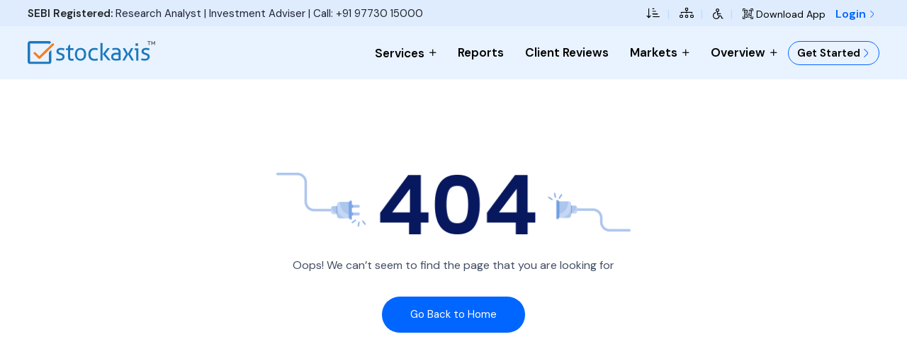

--- FILE ---
content_type: text/html; charset=utf-8
request_url: https://stockaxis.com/ErrorPage/404
body_size: 24648
content:
<!DOCTYPE html>
<html lang="en">
<head>
    <meta charset="utf-8">
    <meta content="width=device-width, initial-scale=1.0" name="viewport">
    <title>404 Page | stockaxis</title>
    <meta name="keywords" />
    <meta name="Description" />
    <meta property="og:image" content="https://stockaxis.com/images/stockaxis-meta-logo.jpg">
    <!-- Favicons -->
    <link href="/images/favicon.png" rel="icon">
    <link href="/images/apple-touch-icon.png" rel="apple-touch-icon">
    <!-- Google Fonts -->
    <link href="https://fonts.googleapis.com/css2?family=DM+Sans:ital,opsz,wght@0,9..40,100..1000;1,9..40,100..1000&display=swap" rel="stylesheet">
    <link href="https://fonts.googleapis.com/css2?family=Dancing+Script:wght@400..700&display=swap" rel="stylesheet">
    <link href="https://fonts.googleapis.com/css2?family=Oleo+Script:wght@400;700&display=swap" rel="stylesheet">
    <link rel="stylesheet" href="https://cdn.jsdelivr.net/npm/bootstrap-icons@1.11.3/font/bootstrap-icons.min.css">
    <link rel='stylesheet' href='https://cdn-uicons.flaticon.com/3.0.0/uicons-regular-rounded/css/uicons-regular-rounded.css'>
    <!-- CSS -->
    <link href="/css/bootstrap.min.css?v=95" rel="stylesheet">
    <link href="/css/main-bundle.css?v=95" rel="stylesheet">
    <link href="/css/main.css?v=95" rel="stylesheet">
    <!-- google one tap login scrip -->
    <script src="https://accounts.google.com/gsi/client"></script>
    <!-- Google tag (gtag.js) -->
    <script async src="https://www.googletagmanager.com/gtag/js?id=G-EVLTR8J6CP"></script>
    <script>
        window.dataLayer = window.dataLayer || [];
        function gtag() { dataLayer.push(arguments); }
        gtag('js', new Date());

        gtag('config', 'G-EVLTR8J6CP');
    </script>
</head>
<body class="lightbox keylightbox" id="pageContent">

    <div class="top-offer-wrap display-none-m display-none-st">
        <div class="container">
            <div class="pwd-wrap">
                <p class="sebi-com"><b>SEBI Registered:</b> Research Analyst | Investment Adviser | Call: <a href="tel:+919773015000" target="_blank">+91 97730 15000</a>  </p>
                <p class="pms-body-top"><b>PMS Distributor </b>| APRN Code : APRN06335 | Call: <a href="tel:+919773076000" target="_blank">+91 97730 76000</a> | Email: <a href="mailto:wealth@stockaxis.com" target="_blank">wealth@stockaxis.com</a> </p>
                <div class="pwd-nav">
                    <a href="#skip-main-content" title="Skip to Main Content"><i class="bi bi-sort-down-alt"></i></a><cite>|</cite>
                    <a title="Sitemap" href="/sitemap"><i class="bi bi-diagram-3"></i></a><cite>|</cite>
                    <a href="#" class=" accessibility-icon desktop" id="accessIconDesktop" aria-label="Accessibility Tools" title="Alternate Icon"><i class="bi bi-universal-access"></i></a><cite>|</cite>
                    <a href="#" data-modal="DownloadAppModl" class="hm-top-app dapp-open" title="Download App"><i class="bi bi-qr-code-scan"></i> Download App</a>
                            <a target="_blank" class="hm-top-btn" href="/account/login">Login <i class="fi fi-rr-angle-right"></i></a>
                        <input id="hiddenCID" type="hidden" value="0" />
                </div>
            </div>
        </div>
    </div>

    <!--SEBI-PWD-Login--Mobile-->
    <div class="top-offer-wrap top-offer-height top-off pribnrdis display-none-d display-block-st">
        <div class="pwd-wrap">
            <div class="marquee-top">
                <p><b>SEBI Registered:</b> Research Analyst | Investment Adviser | Call: <a href="tel:+919773015000" target="_blank">+91 97730 15000</a> | Email: <a href="mailto:research@stockaxis.com" target="_blank">research@stockaxis.com</a> </p>
            </div>
            <div class="pwd-nav">
                <a href="https://stockaxis.com/lib/DownloadAppLink.html" class="accessibility-icon mobile">
                    <i class="bi bi-qr-code-scan"></i>
                </a>
                <a href="#" class="accessibility-icon mobile" id="accessIconMobile" aria-label="Accessibility Tools">
                    <i class="bi bi-universal-access"></i>
                </a>
            </div>
        </div>
    </div>
    <div class="col-md-12">
        <div class="container mar-center position-relative">
            <!-- Accessibility Tools Panel -->
            <div class="accessibility-panel" id="accessPanel">
                <button id="closeAccessPanel" class="close-btn" aria-label="Close Accessibility Panel">&times;</button>
                <h4>Accessibility Tools</h4>

                <div class="pwd-btn-wrap">
                    <h6>Color Contrast</h6>
                    <div class="button-group">
                        <button class="access-btn active" data-theme="normal">
                            <img src="/images/pwd-noemal.svg" class="th-normal" alt="Normal" />
                            <img src="/images/pwd-noemal-d.svg" class="th-dark-b" alt="High Contrast Icon" />
                            Normal
                        </button>
                        <button class="access-btn" data-theme="contrast">
                            <img src="/images/pwd-contrast.svg" class="th-normal" alt="Contrast" />
                            <img src="/images/pwd-contrast-d.svg" class="th-dark-b" alt="High Contrast Icon" />
                            Contrast
                        </button>
                        <button class="access-btn" data-theme="highcontrast">
                            <img src="/images/pwd-high-contrast.svg" class="th-normal" alt="High Contrast" />
                            <img src="/images/pwd-high-contrast-d.svg" class="th-dark-b" alt="High Contrast Icon" />
                            High Contrast
                        </button>
                    </div>
                </div>

                <div class="pwd-btn-wrap">
                    <h6>Text Size</h6>
                    <div class="button-group">
                        <button class="access-btn active" id="fontNormal">
                            <img src="/images/pwd-font-normal.svg" class="th-normal" alt="Normal Font" />
                            <img src="/images/pwd-font-normal-d.svg" class="th-dark-b" alt="Normal Font" />
                            Normal Font
                        </button>
                        <button class="access-btn" id="fontIncrease">
                            <img src="/images/pwd-font-larg.svg" class="th-normal" alt="Larg Font" />
                            <img src="/images/pwd-font-larg-d.svg" class="th-dark-b" alt="Larg Font" />
                            Increase Size
                        </button>
                        <button class="access-btn" id="fontDecrease">
                            <img src="/images/pwd-font-small.svg" class="th-normal" alt="Small Font" />
                            <img src="/images/pwd-font-small-d.svg" class="th-dark-b" alt="Small Font" />
                            Decrease Size
                        </button>
                    </div>
                </div>
            </div>
        </div>
    </div>

    <!--Header-->
    <header id="header" class="header fixed-top d-flex align-items-center site-nav">

        <div class="container navi-pad fixed-navi d-flex align-items-center position-relative display-none-t display-none-m">
            <div class="col-lg-12 col-md-12">
                <div class="row align-items-center">
                    <div class="col-lg-2 col-md-2 display-block-t display-block-tab display-none-m">
                        <a class="logo d-flex align-items-center me-auto me-lg-0" href="/">
                            <img src="/images/StockAxis-logo.svg" alt="stockaxis" />
                        </a>
                    </div>
                    <div class="col-lg-10 col-md-10">
                        <nav id="navbar" class="navbar">
                            <div class="navbar-mob pad-nav-t-50 no-pad-m navi-list">
                                <ul id="nav" class="com-nav">
                                    <li class="dropdown scren-navi">
                                        <a class="downicon" id="services" tabindex="0" aria-haspopup="true" aria-expanded="false"> <h6>Services</h6> </a>
                                        <ul class="nav-ulli">
                                            <li>
                                                <a href="/little-masters">
                                                    <cite>
                                                        <img src="/images/LM-linear-icon.svg" class="th-normal" alt="Little Masters" />
                                                        <img src="/images/LM-linear-icon-d.svg" class="th-dark" alt="Little Masters" />
                                                        <b>Little Masters<br /><span>High growth small-cap stocks</span></b>
                                                    </cite>
                                                    <i class="fi fi-rr-angle-right web-mob-arrow"></i>
                                                </a>
                                            </li>
                                            <li>
                                                <a href="/emerging-market-leaders">
                                                    <cite>
                                                        <img src="/images/EML-linear-icon.svg" class="th-normal" alt="Emerging Leaders" />
                                                        <img src="/images/EML-linear-icon-d.svg" class="th-dark" alt="Little Masters" />
                                                        <b>Emerging Leaders<br /><span>Growing mid-cap stocks</span></b>
                                                    </cite>
                                                    <i class="fi fi-rr-angle-right web-mob-arrow"></i>
                                                </a>
                                            </li>
                                            <li>
                                                <a href="/large-cap-focus">
                                                    <cite>
                                                        <img src="/images/LCF-linear-icon.svg" class="th-normal" alt="Large-Cap Focus" />
                                                        <img src="/images/LCF-linear-icon-d.svg" class="th-dark" alt="Little Masters" />
                                                        <b>Large Cap Focus<br /><span>Quality large-cap stocks</span></b>
                                                    </cite>
                                                    <i class="fi fi-rr-angle-right web-mob-arrow"></i>
                                                </a>
                                            </li>
                                            <li>
                                                <a href="/stocks-on-the-move">
                                                    <cite>
                                                        <img src="/images/SOM-linear-icon.svg" class="th-normal" alt="Stocks On The Move" />
                                                        <img src="/images/SOM-linear-icon-d.svg" class="th-dark" alt="Little Masters" />
                                                        <b>Stocks on the Move<br /><span>Momentum Trading</span></b>
                                                    </cite>
                                                    <i class="fi fi-rr-angle-right web-mob-arrow"></i>
                                                </a>
                                            </li>
                                            <hr />
                                            <li>
                                                <a href="/why-stockaxis">
                                                    <cite>
                                                        <i class="bi bi-check2-square"></i>
                                                        <b>Your Choice: DIY or Hire a Pro?<br /><span>Make an informed choice for your portfolio’s growth.</span></b>
                                                    </cite>
                                                    <i class="fi fi-rr-angle-right web-mob-arrow"></i>
                                                </a>
                                            </li>
                                        </ul>
                                    </li>
                                    <li><a id="Reports" href="/research">Reports</a></li>
                                    <li><a id="ClientReviews" href="/reviews">Client Reviews</a></li>
                                    <li class="dropdown scren-navi nav-last-drop">
                                        <a class="downicon" id="Overview" tabindex="0" aria-haspopup="true" aria-expanded="false"><span> Markets </span></a>
                                        <ul class="nav-ulli">
                                            <li>
                                                <a href="/stock-analyzer">
                                                    <i class="fi fi-rr-chart-histogram"></i>
                                                    <h4>Trend | Rating | Analyzer<br /><span>Stock Discovery Screener</span></h4>
                                                </a>
                                            </li>
                                            <li>
                                                <a href="/change-in-trend">
                                                    <i class="fi fi-rr-chart-user"></i>
                                                    <h4>Change In Trend<br /><span>Trend Reversal List</span></h4>
                                                </a>
                                            </li>
                                            <li>
                                                <a href="/trending-industry">
                                                    <i class="fi fi-rr-star-comment-alt"></i>
                                                    <h4>Trending Industry<br /><span>Identify leading sectors</span></h4>
                                                </a>
                                            </li>
                                            <li>
                                                <a href="/fiidii">
                                                    <i class="fi fi-rr-chart-simple"></i>
                                                    <h4>FII/DII Activity<br /><span>Institutional Money Flow</span></h4>
                                                </a>
                                            </li>
                                            <li>
                                                <a href="/earning-calendar">
                                                    <i class="fi fi-rr-calendar-clock"></i>
                                                    <h4>Earning Calendar<br /><span>Upcoming Results Tracker</span></h4>
                                                </a>
                                            </li>
                                            <li>
                                                <a href="/news">
                                                    <i class="fi fi-rr-globe"></i>
                                                    <h4>Stock Market News<br /><span>Market News Updates</span></h4>
                                                </a>
                                            </li>
                                            <li>
                                                <a href="/ETF">
                                                    <i class="fi fi-rr-chart-line-up"></i>
                                                    <h4>ETFs<br /><span>ETF Trend Analysis</span></h4>
                                                </a>
                                            </li>
                                            <li>
                                                <a href="/watchlist">
                                                    <i class="fi fi-rr-bookmark"></i>
                                                    <h4>Watchlist<br /><span>Track Selected Stocks</span></h4>
                                                </a>
                                            </li>
                                        </ul>
                                    </li>
                                    <li class="dropdown scren-navi nav-last-drop">
                                        <a class="downicon" id="Overview" tabindex="0" aria-haspopup="true" aria-expanded="false"><span> Overview </span></a>
                                        <ul class="nav-ulli">
                                            <li>
                                                <a href="/blogs">
                                                    <i class="bi bi-newspaper"></i>
                                                    <h4>Blogs<br /><span>Mastering the Art</span></h4>
                                                </a>
                                            </li>
                                            <li>
                                                <a href="/ipo">
                                                    <i class="fi fi-rr-chart-pie-alt"></i>
                                                    <h4>IPO<br /><span>Initial Public Offering</span></h4>
                                                </a>
                                            </li>
                                            <li>
                                                <a href="/learn">
                                                    <i class="bi bi-journal-bookmark"></i>
                                                    <h4>Learn<br /><span>The Art of Stock Picking</span></h4>
                                                </a>
                                            </li>
                                            <li>
                                                <a href="/about-us">
                                                    <i class="fi fi-rr-building"></i>
                                                    <h4>About<br /><span>SEBI registered entity</span></h4>
                                                </a>
                                            </li>
                                            <li>
                                                <a href="/contact-us">
                                                    <i class="fi fi-rr-headphones"></i>
                                                    <h4>Contact<br /><span>Get in touch</span></h4>
                                                </a>
                                            </li>
                                            <li>
                                                <a href="/common-queries">
                                                    <i class="fi fi-rr-message-question"></i>
                                                    <h4>FAQ's<br /><span>Most common questions</span></h4>
                                                </a>
                                            </li>
                                        </ul>
                                    </li>
                                    <li class="pad-rl-0">
                                        <a class="btn-main-bor-s" href="/Pricing">
                                            Get Started <i class="fi fi-rr-angle-right"></i>
                                        </a>
                                    </li>
                                </ul>
                            </div>
                        </nav>
                    </div>
                </div>
            </div>
        </div>

        <div class="container navi-pad position-relative display-none-d display-none-t display-none-st display-block-lm display-block-m nav-mob-view">
            <div class="col-md-12 mob-offaftlog">
                <div id="stickyDiv" class="col-md-12 display-none-d display-none-t display-none-st display-block-lm display-block-m stickyDiv">
                    <div class="container col-12">
                        <div class="row align-items-center mob-topnav">
                            <div class="col-md-6 col-5">
                                <a class="mob-logo" href="/">
                                    <img src="/images/StockAxis-logo.svg" alt="stockaxis" width="150" alt="stockAxis logo" />
                                </a>
                            </div>
                            <div class="col-md-6 col-7 text-end">
                                <i class="mobile-nav-toggle mobile-nav-show fi fi-rr-bars-sort"></i>
                            </div>
                        </div>
                    </div>
                </div>
                <!-- ======= Mobile Navigation Partial view ======= -->
                <nav id="navbar" class="navbar nav-links">
    <div class="navbar-mob pad-nav-t-50 no-pad-m navi-list">
        <div class="col-md-12 nav-user">
            <div class="nav-top-wrap">
                <div class="rech-header-div">
                    <div class="col-md-12">
                        <!--website-close-->
                        <span class="mobile-nav-toggle mobile-nav-hide desk-close"><i class="fi fi-rr-cross-small"></i></span>
                        <!--mobile-close-->
                        <i class="mobile-nav-toggle mobile-nav-hide fi fi-rr-cross-small close-sidebar"></i>
                    </div>
                </div>
                <div class="col-md-12">
                    <div class="nav-mob-top">
                        <div class="nav-mob-user">
                                <!--befor login-->
                                <div class="nav-mob-bf-login">
                                    <img src="/images/sa-logo-symbole.svg" />
                                    <div class="nav-log">Let's grow your wealth <a href="/account/login">Login <i class="fi fi-rr-angle-right"></i></a></div>
                                </div>
                        </div>
                        <div class="nav-mob-action">
                            <a class="position-relative" href="/Notification"><p id="pNotificationCount"></p> <i class="bi bi-record-fill no-notification"></i> <i class="fi fi-rr-bell-notification-social-media"></i></a>
                            <a href="#" data-modal="SupportModl" class="lp-open"><i class="fi fi-rr-headphones"></i></a>
                        </div>
                    </div>
                </div>
            </div>
        </div>
        <ul id="nav">
            <li class="mob-navi-block mobi-sing-nav mar-b-20"><a href="/Dashboard"><cite><i class="fi fi-rr-apps das-men-sym"></i> Dashboard</cite> <i class="fi fi-rr-angle-right web-mob-arrow"></i></a></li>
            
            <li class="dropdown scren-navi mob-navi-block">
                <a class="downicon"><span> Stock Ideas </span> </a>
                <ul class="nav-ulli">
                    <li><a href="/Recommendations?recStatus=CanBuy"><cite><i class="fi fi-rr-shopping-bag-add das-men-sym"></i> Can Buy Stocks</cite> <i class="fi fi-rr-angle-right web-mob-arrow"></i></a></li>
                    <li><a href="/Recommendations?recStatus=Open"><cite><i class="fi fi-rr-discover das-men-sym"></i> Open Position</cite> <i class="fi fi-rr-angle-right web-mob-arrow"></i></a></li>
                    <li><a href="/Recommendations?recStatus=Closed"><cite><i class="fi fi-rr-bag-shopping-minus das-men-sym"></i> Closed Poition</cite> <i class="fi fi-rr-angle-right web-mob-arrow"></i></a></li>
                </ul>
            </li>

            <li class="mob-navi-block mobi-sing-nav"><a href="/IPONotes"><cite><i class="fi fi-rr-chart-pie-alt das-men-sym"></i> IPO Notes</cite> <i class="fi fi-rr-angle-right web-mob-arrow"></i></a></li>

            <li class="mob-navi-block mobi-sing-nav"><a href="/watchlist"><cite><i class="fi fi-rr-bookmark das-men-sym"></i> Watchlist</cite> <i class="fi fi-rr-angle-right web-mob-arrow"></i></a></li>

            <li class="mob-navi-block mobi-sing-nav mar-b-20"><a href="/Subscription"><cite><i class="fi fi-rr-crown das-men-sym"></i> Subscription</cite> <i class="fi fi-rr-angle-right web-mob-arrow"></i></a></li>

            <li class="dropdown scren-navi mob-navi-block">
                <a class="downicon"><span> Markets </span> </a>
                <ul class="nav-ulli">
                    <li><a href="/stock-analyzer"><cite><i class="fi fi-rr-chart-histogram das-men-sym"></i> Trend | Rating | Analyzer</cite> <i class="fi fi-rr-angle-right web-mob-arrow"></i></a></li>
                    <li><a href="/change-in-trend"><cite><i class="fi fi-rr-chart-user das-men-sym"></i> Change In Trend</cite> <i class="fi fi-rr-angle-right web-mob-arrow"></i></a></li>
                    <li><a href="/trending-industry"><cite><i class="fi fi-rr-star-comment-alt das-men-sym"></i> Trending Industry</cite> <i class="fi fi-rr-angle-right web-mob-arrow"></i></a></li>
                    <li><a href="/fiidii"><cite><i class="fi fi-rr-chart-simple das-men-sym"></i> FII/DII Activity</cite> <i class="fi fi-rr-angle-right web-mob-arrow"></i></a></li>
                    <li><a href="/ipo"><cite><i class="fi fi-rr-memo-circle-check"></i>IPO's</cite>  <i class="fi fi-rr-angle-right web-mob-arrow"></i></a></li>
                    <li><a href="/earning-calendar"><cite><i class="fi fi-rr-calendar-clock das-men-sym"></i> Earning Calendar</cite> <i class="fi fi-rr-angle-right web-mob-arrow"></i></a></li>
                    <li><a href="/news"><cite><i class="fi fi-rr-globe das-men-sym"></i> Stock Market News</cite> <i class="fi fi-rr-angle-right web-mob-arrow"></i></a></li>
                    <li><a href="/ETF"><cite><i class="fi fi-rr-chart-line-up das-men-sym"></i> ETFs</cite> <i class="fi fi-rr-angle-right web-mob-arrow"></i></a></li>
                </ul>
            </li>

            <li class="dropdown scren-navi">
                <a class="downicon" id="services" tabindex="0" aria-haspopup="true" aria-expanded="false"><span class="mob-navi-none"> Services </span> <span class="mob-navi-block">Our Services</span> </a>
                <ul class="nav-ulli">
                    <li>
                        <a href="/little-masters">
                            <cite>
                                <img src="/images/LM-linear-icon.svg" class="th-normal" alt="Little Masters" />
                                <img src="/images/LM-linear-icon-d.svg" class="th-dark" alt="Little Masters" />
                                <b>Little Masters<br /><span>High growth small-cap stocks</span></b>
                            </cite>
                            <i class="fi fi-rr-angle-right web-mob-arrow"></i>
                        </a>
                    </li>
                    <li>
                        <a href="/emerging-market-leaders">
                            <cite>
                                <img src="/images/EML-linear-icon.svg" class="th-normal" alt="Emerging Leaders" />
                                <img src="/images/EML-linear-icon-d.svg" class="th-dark" alt="Little Masters" />
                                <b>Emerging Leaders<br /><span>Growing mid-cap stocks</span></b>
                            </cite>
                            <i class="fi fi-rr-angle-right web-mob-arrow"></i>
                        </a>
                    </li>
                    <li>
                        <a href="/large-cap-focus">
                            <cite>
                                <img src="/images/LCF-linear-icon.svg" class="th-normal" alt="Large-Cap Focus" />
                                <img src="/images/LCF-linear-icon-d.svg" class="th-dark" alt="Little Masters" />
                                <b>Large Cap Focus<br /><span>Quality large-cap stocks</span></b>
                            </cite>
                            <i class="fi fi-rr-angle-right web-mob-arrow"></i>
                        </a>
                    </li>
                    <li>
                        <a href="/stocks-on-the-move">
                            <cite>
                                <img src="/images/SOM-linear-icon.svg" class="th-normal" alt="Stocks On The Move" />
                                <img src="/images/SOM-linear-icon-d.svg" class="th-dark" alt="Little Masters" />
                                <b>Stocks on the Move<br /><span>Momentum Trading</span></b>
                            </cite>
                            <i class="fi fi-rr-angle-right web-mob-arrow"></i>
                        </a>
                    </li>
                    <hr />
                    <li class="mob-navi-none">
                        <a href="/why-stockaxis">
                            <cite>
                                <i class="bi bi-check2-square"></i>
                                <b>Your Choice: DIY or Hire a Pro?<br /><span>Make an informed choice for your portfolio’s growth.</span></b>
                            </cite>
                            <i class="fi fi-rr-angle-right web-mob-arrow"></i>
                        </a>
                    </li>
                    <!--mobile-view-nav-->
                    <li class="mob-navi-block"><a id="PMS" href="/PMS-Distributer"><cite><i class="fi fi-rr-briefcase das-men-sym"></i>Wealth Management</cite> <i class="fi fi-rr-angle-right web-mob-arrow"></i></a></li>
                    <li class="mob-navi-block"><a id="Reports" href="/research"><cite><i class="fi fi-rr-chart-line-up das-men-sym"></i>Research Report</cite> <i class="fi fi-rr-angle-right web-mob-arrow"></i></a></li>
                    <li class="mob-navi-block"><a id="Pricing" href="/Pricing"><cite><i class="fi fi-rr-crown das-men-sym"></i>Pricing</cite> <i class="fi fi-rr-angle-right web-mob-arrow"></i></a></li>
                </ul>
            </li>

            <li class="dropdown scren-navi mob-navi-block">
                <a class="downicon"><span> Learn with Us </span> </a>
                <ul class="nav-ulli">
                    <li><a href="/learn/basic-lessons/why-buy-stocks"><cite><i class="fi fi-rr-reservation-table"></i>Stock Market Basics</cite> <i class="fi fi-rr-angle-right web-mob-arrow"></i></a></li>
                    <li><a href="/learn"><cite><i class="fi fi-rr-book-alt"></i> How to Buy Stocks</cite> <i class="fi fi-rr-angle-right web-mob-arrow"></i></a></li>
                    <li><a href="/learn/lessons-on-selling/cutting-losses"><cite><i class="fi fi-rr-chat-arrow-down"></i>How to Sell stocks</cite> <i class="fi fi-rr-angle-right web-mob-arrow"></i></a></li>
                    <li><a href="/blogs"><cite><i class="fi fi-rr-book"></i>Market Blogs</cite> <i class="fi fi-rr-angle-right web-mob-arrow"></i></a></li>
                </ul>
            </li>

            <li class="dropdown scren-navi mob-navi-block">
                <a class="downicon"><span> Overview </span> </a>
                <ul class="nav-ulli">
                    <li><a href="/about-us"><cite><i class="fi fi-rr-building"></i> About stockaxis</cite> <i class="fi fi-rr-angle-right web-mob-arrow"></i></a></li>
                    <li><a href="/careers"><cite><i class="fi fi-rr-briefcase-arrow-right"></i>Careers</cite> <i class="fi fi-rr-angle-right web-mob-arrow"></i></a></li>
                    <li><a href="/contact-us"><cite><i class="fi fi-rr-headphones"></i>Contact Us</cite> <i class="fi fi-rr-angle-right web-mob-arrow"></i></a></li>
                    <li><a href="/common-queries"><cite><i class="fi fi-rr-message-question"></i>FAQ's</cite> <i class="fi fi-rr-angle-right web-mob-arrow"></i></a></li>
                    <li><a href="/account/logout"><cite><i class="fi fi-rr-message-question"></i>Logout</cite> <i class="fi fi-rr-angle-right web-mob-arrow"></i></a></li>
                </ul>
            </li>

        </ul>
    </div>
</nav>
            </div>
        </div>
    </header>

    <!-- End Header -->
    <main>
        <!DOCTYPE html>

<html>
<head>
<!-- Google tag (gtag.js) -->
<script async src="https://www.googletagmanager.com/gtag/js?id=G-EVLTR8J6CP"></script>
<script>
    window.dataLayer = window.dataLayer || [];
    function gtag() { dataLayer.push(arguments); }
    gtag('js', new Date());

    gtag('config', 'G-EVLTR8J6CP');
</script>
</head>
<body class="lightbox">
<section>
    <div class="container">
        <div class="col-lg-5 col-md-5 mar-center txt-terms display-flex min-vh-70 align-items-center">
            <div class="col-xl-12 col-lg-12 col-md-12">
                <img src="/images/404.png" class="img-responsive" />
                <p class="text-center mar-t-30">Oops! We can’t seem to find the page that you are looking for</p>
                <p class="text-center mar-t-30"><a class="btn-main" href="/">Go Back to Home</a></p>
            </div>
        </div>
    </div>
</section>

<section id="menu" class="service hero pad-t-50 pb-0">
    <div class="container">
        <div class="col-lg-11 justify-content-center align-items-center text-center mar-center">
            <div class="section-header bot-sec" data-aos="fade-up">
                <h2 class="header-color">Start investing for a better tomorrow, today.</h2>
                <p>If you’d like to talk to a human, call us on <a href="#">0800 537 635</a> during 9 am - 5 pm weekdays.</p>
                <div class="text-center pt-5" data-aos="fade-up" data-aos-delay="200">
                    <a href="#book-a-table" class="btn-book-a-table">Get Started</a>
                </div>
            </div>
        </div>
    </div>
</section>
</body>
</html>
    </main>

    <section class="ftr-wrap">
        <img src="/images/footer-banner.svg" class="img-responsive" data-aos="fade-up" alt="footer banner" />
    </section>
    <footer id="footer" class="footer pad-m-b-80">
        <!-- ======= Stock Ticker ======= -->
        <div class="ticker-wrap home-lprice wrapper" data-aos="fade-up" data-aos-delay="100">
            <div id='MarqueeHome' class="marquee">
            </div>
        </div>
        <!-- End Stock Ticker -->
        <div class="container" data-aos="fade-up" data-aos-delay="200">
            <div class="row gy-3 pad-b-10">
                <div class="col-xl-4 col-lg-4 col-md-4 user-ratings mar-b-10">
                    <img src="/images/StockAxis-logo-light.svg" width="190" class="mb-4" alt="StockAxis logo" />
                    <p class="mar-m-t-0">Access Premium Research Tools<br />for Free Download App</p>
                    <div id="divFooterRating">
                    </div>
                    <a href="https://play.google.com/store/apps/details?id=opulent.stockaxis" target="_blank"><img src="/images/btn-playstore.svg" class="mar-r-15 mar-sm-r-5" alt="playstore" /></a> <a href="https://itunes.apple.com/us/app/apple-store/id1357091352?mt=8" target="_blank"><img src="/images/btn-appstore.svg" alt="appstore" /></a>
                    <div class="col-md-12 ftr-social mar-m-b-10">
                        Follow us on: <a href="https://www.facebook.com/StockAxis" target="_blank" title="Facebook"><i class="bi bi-facebook"></i></a> <a href="https://twitter.com/stockaxis" target="_blank" title="Twitter"><i class="bi bi-twitter-x"></i></a> <a href="https://www.linkedin.com/company/stockaxis" target="_blank" title="LinkedIn"><i class="bi bi-linkedin"></i></a> <a href="https://www.youtube.com/channel/UCdvUivfAZosym5JEAp69zXA" target="_blank" title="Youtube"><i class="bi bi-youtube"></i></a> <a href="https://www.instagram.com/stockaxis/" target="_blank" title="Instagram"><i class="bi bi-instagram"></i></a> <a href="https://whatsapp.com/channel/0029Va9uhbrF6smqcRITb51Q" target="_blank" title="WhatsApp"><i class="bi bi-whatsapp"></i></a>
                    </div>
                </div>
                <div class="col-lg-8 col-md-8">
                    <div class="row footer-card">
                        <div class="col-xl-3 col-lg-3 col-md-3 col-6 mar-m-b-30">
                            <h4>Company</h4>
                            <ul>
                                <li><a href="/about-us">About</a></li>
                                <li><a href="/contact-us">Contact Sales</a></li>
                                <li><a href="/common-queries">FAQ's</a></li>
                                <li><a href="/careers">Careers</a></li>
                                <li><a href="/reviews">stockaxis Reviews</a></li>
                                <li><a href="/sitemap">Sitemap</a></li>
                            </ul>
                        </div>
                        <div class="col-xl-3 col-lg-3 col-md-3 col-6 mar-m-b-30">
                            <h4>Services</h4>
                            <ul>
                                <li><a href="/little-masters">Little Masters</a></li>
                                <li><a href="/emerging-market-leaders">Emerging Leaders</a></li>
                                <li><a href="/large-cap-focus">Large Cap Focus</a></li>
                                <li><a href="/stocks-on-the-move">Momentum Trading</a></li>
                                <li><a href="/service-catalog">Service Catalog</a></li>
                                <li><a href="/PMS-Distributer">Wealth Managment</a></li>
                            </ul>
                        </div>
                        <div class="col-xl-3 col-lg-3 col-md-3 col-6">
                            <h4>Markets</h4>
                            <ul>
                                <li><a href="/stock-analyzer"> Trend | Rating | Analyzer </a></li>
                                <li><a href="/change-in-trend"> Change In Trend </a></li>
                                <li><a href="/trending-industry"> Trending Industry </a></li>
                                <li><a href="/fiidii"> FII/DII Activity </a></li>
                                <li><a href="/IPONotes"> IPO Notes </a></li>
                                <li><a href="/earning-calendar"> Earning Calendar </a></li>
                                <li><a href="/news"> Stock Market News </a></li>
                                <li><a href="/ETF"> ETFs </a></li>
                            </ul>
                        </div>
                        <div class="col-xl-3 col-lg-3 col-md-3 col-6">
                            <h4>Legal</h4>
                            <ul>
                                <li><a href="/terms-of-use">Terms Of Use - Website</a></li>
                                <li><a href="/terms-and-conditions-ra">Terms & Conditions of RA</a></li>
                                <li><a href="/privacy-policy">Privacy Policy</a></li>
                                <li><a href="/disclosure-disclaimer">Disclaimer</a></li>
                                <li><a href="/investor-relations">Investors</a></li>
                                <li><a href="/investor-charter-investment-adviser">Investor Charter IA</a></li>
                                <li><a href="/investor-charter-research-analyst">Investor Charter RA</a></li>
                                <li><a href="/audit">Audit</a></li>
                                <li><a href="/grievance-escalation-matrix">Grievance Escalation Matrix</a></li>
                                <li><a href="/ia-clients-complaints">IA Client's Complaints</a></li>
                                <li><a href="/pwd-grievance-redressal-mechanism">PwD Grievance Redressal Mechanism</a></li>
                            </ul>
                        </div>
                    </div>
                </div>
            </div>
            <hr />
        </div>
        <div class="container ftr-info mar-t-30" data-aos="fade-up" data-aos-delay="300">
            <div class="row">
                <div class="col-lg-4 col-md-6 pad-r-15 pad-m-r-0">
                    <p>
                        <b>SEBI Registered Research Analyst Details:</b><br />
                        Registered Name: Opulent Investment Adviser Private Limited<br />
                        Type of registration: Non-Individual <br />
                        Registration No.: INH000007669<br />
                        Validity: Jul 02, 2020 - Perpetual<br />
                        <a href="/Download/Research-Analyst-Certificate.pdf" target="_blank">View Registration Certificate</a><br />
                        <a href="/Download/Enlistment-Number-5383.pdf" target="_blank">Enlistment Number: 5383</a>
                    </p>
                </div>
                <div class="col-lg-4 col-md-6 pad-r-15 pad-m-r-0">
                    <p>
                        <b>SEBI Registered Investment Adviser Details:</b><br />
                        Registered Name: Opulent Investment Adviser Private Limited<br />
                        Type of registration: Non-Individual<br />
                        Registration No.: INA000011644<br />
                        Validity: Sep 06, 2018 - Perpetual<br />
                        <a href="/Download/Investment-Adviser-Certificate.pdf" target="_blank">View Registration Certificate</a><br />
                        <a href="/Download/BASL-Certificate-1092-05022025.pdf" target="_blank">Enlistment Number: 1092</a>
                    </p>
                </div>
                <div class="col-lg-4 col-md-6">
                    <p class="mar-m-b-0">
                        <b>Registered Address:</b><br /> Office No.61, Maker Tower E, G D <br /> Somani Marg, Cuffe Parade, Mumbai-400005.<br />
                        Tel: +91 97730 15000 | Email: research@stockaxis.com<br />
                        CIN No.: U67190MH2014PTC256524<br />GST No.: 27AACCO0257G1ZN
                    </p>
                </div>
            </div>
            <hr />
            <div class="row pad-t-20 pad-b-20 pad-m-t-0">
                <div class="col-lg-4 col-md-4 pad-r-15 pad-m-r-0">
                    <p>
                        Principal Officer - RA: Mr. Shishir Suhane<br />Email: research@stockaxis.com <br />Tel: <a href="tel:9773015000">+91 97730 15000</a>
                    </p>
                </div>
                <div class="col-lg-4 col-md-4 pad-r-15 pad-m-r-0">
                    <p>
                        Compliance Officer: Ms. Ajita Udeshi<br />Email: compliance@stockaxis.com <br />Tel: <a href="tel:9773015000">+91 97730 15000</a>
                    </p>
                </div>
                <div class="col-lg-4 col-md-4">
                    <p>
                        Grievance Officer: Ms. Ajita Udeshi<br />Email: care@stockaxis.com<br />Tel: <a href="tel:9773015000">+91 97730 15000</a>
                    </p>
                </div>
            </div>

            <div class="row">
                <div class="col-md-12">
                    <p>
                        PMS Distributors- APRN Code : APRN06335
                    </p>
                    <p>
                        SEBI Office Details: SEBI Bhavan BKC, Plot No.C4-A, 'G' Block Bandra-Kurla Complex, Bandra (East), Mumbai - 400051, Maharashtra<br />
                        Tel: +91-22-26449000 / 40459000 | Fax : +91-22-26449019-22 / 40459019-22 | E-mail : sebi@sebi.gov.in | Toll Free Investor Helpline: 1800 22 7575 | <a href="https://scores.sebi.gov.in/" target="_blank">SEBI SCORES</a> | <a href="https://smartodr.in/login" target="_blank">SMARTODR</a>
                    </p>
                    <p>
                        Google Play: <a href="https://play.google.com/store/apps/details?id=com.sebi&pcampaignid=web_share" target="_blank">https://play.google.com/store/apps/details?id=com.sebi&pcampaignid=web_share</a> (Or) Search for “SEBI SCORES” in Google Play Link to SEBI Scores App<br>
                        AppleStore: <a href="https://apps.apple.com/in/app/sebiscores/id6478849917" target="_blank">https://apps.apple.com/in/app/sebiscores/id1493257302</a> (Or) Search for “SEBI SCORES” in Apple App Store on website
                    </p>
                    <hr />
                    <p>
                        <b>Disclaimer:</b> Registration granted by SEBI, membership of BSE (RA) and certification from NISM in no way guarantee the performance of the intermediary or provide any assurance of returns to investors. Investments in the securities market are subject to market risks. Read all the related documents carefully before investing. The securities quoted on the page above are for illustration only and are not recommendatory.
                    </p>
                    <p>Opulent Investment Adviser Private Limited is also registered with SEBI as an Investment Adviser (SEBI Registration No.: INA000011644). However, the services currently offered on this platform are strictly under our SEBI Research Analyst license (SEBI Registration No.: INH000007669).</p>
                    <p>© Copyright 2023 stockaxis.com, All Rights Reserved.</p>
                </div>
            </div>
        </div>
    </footer>

    <!--login-popup start-->
    <div id="lightbox" class="hidden">
        <div id="lightboxContent">
            <div class="row justify-content-end">
                <input id="hiddenReturnURL" type="hidden" value="/home" />
                <div class="col-xl-3 col-lg-3 col-md-7 login-main-wrap">
                    <!--Login With Mobile-->
                    <!--Send OTP Mobile form-->
                    <div id="divSendOTPMobile" class="col-lg-12 col-md-12 login-form">
                        <div class="login-header-wrap">
                            <div class="row">
                                <div class="col-lg-12 col-md-12 col-12 text-right">
                                    <button onclick="closeLightbox();"><i class="bi bi-x-lg"></i></button>
                                </div>
                            </div>
                            <h4>Login to stockaxis</h4>
                        </div>
                        <div class="row subapp-div login">
                            <div class="col-lg-12 col-md-12">
                                <cite>Mobile Number <span class="error-star">*</span></cite>
                                <div class="form-mobn">
                                    <input id="inputLoginMobileNumber" type="Tel" class="form-control" placeholder="Enter Mobile Number" maxlength="10" onkeypress="return isNumber(event)">
                                    <label for="youridhere" class="static-value">+91</label>
                                </div>
                                <span class="error"></span>
                            </div>
                            <div class="col-lg-12 col-md-12 text-center mar-t-30">
                                <button id="btnRequestOTPMobile" type="button" class="btn-main-lg">Request OTP</button>
                            </div>
                            <span id="spanSendOTPMobileAlert" class="error text-center mar-t-10"></span>
                            <div class="col-lg-12 col-md-12 position-relative text-center">
                                <span>Login using <a id="aLoginUsingEmail">Email <i class="bi bi-arrow-right"></i></a></span>
                            </div>
                        </div>
                    </div>
                    <!--Verify OTP Mobile-->
                    <div id="divVerifyOTPMobile" class="col-lg-12 col-md-12 login-form display-none">
                        <div class="login-header-wrap">
                            <div class="row">
                                <div class="col-lg-6 col-md-6 col-6 text-left">
                                    <button id="aVerifyBackMobile"><i class="bi bi-arrow-left"></i> Back</button>
                                </div>
                                <div class="col-lg-6 col-md-6 col-6 text-right">
                                    <button onclick="closeLightbox();">Skip</button>
                                </div>
                            </div>
                            <h4>
                                Verify OTP
                                <span id="spanMobileOTPSuccessAlert" class="text-success"></span>
                            </h4>
                        </div>
                        <div class="row subapp-div login">
                            <div class="col-lg-12 col-md-12 col-12">
                                <cite>Enter OTP <span class="error-star">*</span></cite>
                                <input id="inputOTPM" type="tel" class="form-control text-center" placeholder="Enter OTP" maxlength="4">
                                <span id="spanVerifyOTPMobileAlert" class="error"></span>
                            </div>

                            <div class="col-lg-12 col-md-12 text-center">
                                <button id="btnVerifyOTPMobile" type="button" class="btn-main-lg">Submit</button>
                            </div>
                            <div id="divDisplayResendOTPMobile" class="col-lg-12 col-md-12 text-center display-none">
                                <a id="btnResendOTPMobile">Resend OTP <i class="bi bi-arrow-repeat"></i></a>
                            </div>
                            <div id="divDisplayTimerMobile" class="col-lg-12 col-md-12 text-center display-none otp-timer">
                            </div>
                        </div>
                    </div>
                    <!--Update Name and Email with Mobile-->
                    <div id="divUpdateNameEmailWithMobile" class="col-lg-12 col-md-12 login-form display-none">
                        <div class="login-header-wrap">
                            <div class="row">
                                <div class="col-lg-6 col-md-6 col-6 text-left">
                                    <button id="aUpdateNameBackMobile"><i class="bi bi-arrow-left"></i> Back</button>
                                </div>
                                <div class="col-lg-6 col-md-6 col-6 text-right">
                                    <button onclick="closeLightbox();">Skip</button>
                                </div>
                            </div>
                            <h4>Update Details</h4>
                        </div>
                        <div class="row subapp-div login">
                            <div class="col-lg-12 col-md-12 col-12">
                                <cite>Full Name <span class="error-star">*</span></cite>
                                <input id="inputUpdateName" type="text" class="form-control" placeholder="Enter Full name" maxlength="50">
                                <span class="error"></span>
                            </div>

                            <div class="col-lg-12 col-md-12 col-12 mar-t-20">
                                <cite>Email ID <span class="error-star">*</span></cite>
                                <input id="inputUpdateEmail" type="text" class="form-control" placeholder="Enter Email id" maxlength="50">
                                <span class="error"></span>
                            </div>
                            <div class="col-lg-6 col-md-6 text-center mar-t-30">
                                <button id="btnRegisterWithMobile" type="button" class="btn-main-lg">Update</button>
                            </div>
                            <span id="spanRegisterMobileAlert" class="error"></span>
                        </div>
                    </div>
                    <!-- End Login With Mobile-->
                    <!--Login With Email-->
                    <!--Send OTP Email form-->
                    <div id="divSendOTPEmail" class="col-lg-12 col-md-12 login-form display-none">
                        <div class="login-header-wrap">
                            <div class="row">
                                <div class="col-lg-12 col-md-12 col-12 text-right">
                                    <button onclick="closeLightbox();">Skip</button>
                                </div>
                            </div>
                            <h4>Login to stockaxis</h4>
                        </div>
                        <div class="row subapp-div login">
                            <div class="col-lg-12 col-md-12">
                                <cite>Email Id <span class="error-star">*</span></cite>
                                <input id="inputLoginEmailId" type="text" class="form-control" placeholder="Enter Email Id" maxlength="50">
                                <span class="error"></span>
                            </div>
                            <div class="col-lg-12 col-md-12 text-center mar-t-30">
                                <button id="btnRequestOTPEmail" type="button" class="btn-main-lg">Request OTP</button>
                            </div>
                            <span id="spanSendOTPEmailAlert" class="error text-center mar-t-10"></span>
                            <div class="col-lg-12 col-md-12 position-relative text-center">
                                <span>Login using <a id="aLoginUsingMobile">Mobile <i class="bi bi-arrow-right"></i></a></span>
                            </div>
                        </div>
                    </div>
                    <!--Verify OTP Email-->
                    <div id="divVerifyOTPEmail" class="col-lg-12 col-md-12 login-form display-none">
                        <div class="login-header-wrap">
                            <div class="row">
                                <div class="col-lg-6 col-md-6 col-6 text-left">
                                    <button id="aVerifyBackEmail"><i class="bi bi-arrow-left"></i> Back</button>
                                </div>
                                <div class="col-lg-6 col-md-6 col-6 text-right">
                                    <button onclick="closeLightbox();">Skip</button>
                                </div>
                            </div>
                            <h4>
                                Verify OTP
                                <span id="spanEmailOTPSuccessAlert" class="text-success"></span>
                            </h4>
                        </div>
                        <div class="row subapp-div login">
                            <div class="col-lg-12 col-md-12 col-12">
                                <cite>Enter OTP <span class="error-star">*</span></cite>
                                <input id="inputOTPE" type="tel" class="form-control text-center" placeholder="OTP" maxlength="4">
                                <span id="spanVerifyOTPEmailAlert" class="error"></span>
                            </div>

                            <div class="col-lg-12 col-md-12 text-center">
                                <button id="btnVerifyOTPEmail" type="button" class="btn-main-lg">Submit</button>
                            </div>
                            <div id="divDisplayResendOTPEmail" class="col-lg-12 col-md-12 text-center display-none">
                                <a id="btnResendOTPEmail">Resend OTP <i class="bi bi-arrow-repeat"></i></a>
                            </div>
                            <div id="divDisplayTimerEmail" class="col-lg-12 col-md-12 text-center otp-timer display-none">
                            </div>
                        </div>
                    </div>
                    <!--Update Name and Email with Mobile-->
                    <div id="divUpdateNameMobileWithEmail" class="col-lg-12 col-md-12 login-form display-none">
                        <div class="login-header-wrap">
                            <div class="row">
                                <div class="col-lg-6 col-md-6 col-6 text-left">
                                    <button id="aUpdateNameBackEmail"><i class="bi bi-arrow-left"></i> Back</button>
                                </div>
                                <div class="col-lg-6 col-md-6 col-6 text-right">
                                    <button onclick="closeLightbox();">Skip</button>
                                </div>
                            </div>
                            <h4>Update Details</h4>
                        </div>
                        <div class="row subapp-div login">
                            <div class="col-lg-12 col-md-12 col-12">
                                <cite>Full Name <span class="error-star">*</span></cite>
                                <input id="inputUpdateNameEmail" type="text" class="form-control" placeholder="Enter Full name" maxlength="50">
                                <span class="error"></span>
                            </div>
                            <div class="col-lg-12 col-md-12 col-12 mar-t-20">
                                <cite>Mobile No. <span class="error-star">*</span></cite>
                                <input id="inputUpdateMobile" type="tel" class="form-control" placeholder="Enter mobile number" maxlength="10" onkeypress="return isNumber(event)">
                                <span class="error"></span>
                            </div>
                            <div class="col-lg-6 col-md-6 text-center mar-t-30">
                                <button id="btnRegisterWithEmail" type="button" class="btn-main-lg">Update</button>
                            </div>
                            <span id="spanRegisterEmailAlert" class="error"></span>
                        </div>
                    </div>
                    <!-- End Login With Email-->
                    <div class="login-footer">
                        <p>By signing up you agree to our <a href="/terms-of-use">Terms of Service</a> &amp; <a href="/privacy-policy">Privacy Policy</a><p>
                    </div>
                </div>
            </div>
        </div>
    </div>
    <!--login-popup-end-->
    <!-- Download App Popup -->
    <!--desktop-->
    <div class="festftr-offer display-none-st display-none-t display-none-m">
        <button><i class="bi bi-x-lg"></i></button>
        <div class="fest-off-cont">
            <h5>
                Be Smart. Buy the Right Dip.
            </h5>
            <p>Republic Day Special <i class="bi bi-dash-lg"></i></p>
            <img src="/images/26jan-26off.svg" />
            <p>
                On two + services | Code: <cite>BUYSMART</cite>
            </p>
            <a class="btn-fes-offer" href="/Pricing">Avail Now  <i class="bi bi-arrow-right"></i></a>
        </div>
    </div>
    <!--mobile-->
    <div class="festftr-off-main display-none-d display-none-mt display-none-t display-block-st">
        <div class="festftr-off">
            <div class="festftr-wrap">
                <a class="dash-off-cont" href="/Pricing">
                    <img src="/images/ind-flag.svg" />
                    <p class="changebox">
                        <span class="dash-head">Republic Day Special</span>
                        <span class="dash-para">Flat <b>26%</b> OFF On two+ services <i class="fi fi-rr-angle-right"></i></span>
                    </p>
                </a>
                <a class="fest-stick-close"><i class="bi bi-x"></i></a>
            </div>
        </div>
    </div>



    <div id="DownloadAppModl" class="dapp-modal">
        <div class="dapp-modal-content">
            <span class="dapp-close" data-modal="DownloadAppModl"><i class="bi bi-x-lg"></i></span>
            <div class="dapp-cont-wrap">
                <div class="row dapp-pop-row">
                    <div class="col-lg-8 col-md-8">
                        <h6>Get the stockaxis app for</h6>
                        <h4 class="swipe-text">
                            <span>Investment Ideas</span>
                            <span>Instant Alerts</span>
                            <span>Actionable Insights</span>
                            <span>Performance Tracking</span>
                        </h4>

                        <p>Scan to download the stockaxis app and <br class="display-none-m" />get access to exclusive features and offerings</p>

                        <div class="cl-md-12">
                            <a href="https://play.google.com/store/apps/details?id=opulent.stockaxis" target="_blank"><img src="/images/android-btn-popup.svg" class="mar-r-15" alt="playstore" /></a> <a href="https://itunes.apple.com/us/app/apple-store/id1357091352?mt=8" target="_blank"><img src="/images/ios-btn-popup.svg" alt="appstore" /></a>
                        </div>

                        <div class="col-md-12">
                            <div id="divReview" class="home-rat-card">
                            </div>
                        </div>
                    </div>
                    <div class="col-lg-4 col-md-4 text-center">
                        <img src="/images/stockaxis-qr-scan.svg" />
                        <span>Scan the QR code</span>
                    </div>
                </div>
            </div>
        </div>
    </div>
        <!-- Support Popup before login -->
        <div id="SupportModl" class="lp-modal">
            <div class="lp-modal-content sup-modal-content home-support">
                <span class="lp-close reco-close" data-modal="SupportModl"><i class="bi bi-x-lg"></i></span>
                <div class="sup-pop-wrap">
                    <h5>Need any help?</h5>
                    <p>We're here to assist you at every step.</p>
                    <div class="sup-pop-rm-img">
                        <img src="/images/stockaxis-logo-symbol.svg">
                    </div>
                    <h6>stockaxis</h6>
                    <div class="row support-actions">
                        <div class="col-md-6 col-6"><a href="tel:9773015000" class="btn-main-s"><i class="bi bi-telephone"></i> <span class="call-text">+91 9773015000</span></a></div>
                        <div class="col-md-6 col-6"><a href="https://api.whatsapp.com/send?phone=9773015000&text=Hi Could you please provide the details of the research services?" target="_blank" class="btn-whatsaap-main"><i class="bi bi-whatsapp"></i> WhatsApp</a></div>
                    </div>
                    <hr />
                    <p class="mar-b-10 sup-para">Write to us at research@stockaxis.com</p>
                    <p class="mar-b-0"><b>Registered Address:</b> Opulent Investment Adviser Private Limited | Office No.61, Maker Tower E, G D Somani Marg, Cuffe Parade, Mumbai-400005.</p>
                </div>
            </div>
        </div>
    <!-- Javascripts -->
    <script src="/js/main.js"></script>
    <script src="/js/bootstrap.bundle.min.js"></script>
    <script src="/js/aos.js"></script>
    <script src="/js/glightbox.min.js"></script>
    <script src="/js/purecounter_vanilla.js"></script>
    <script src="/js/swiper-bundle.min.js"></script>

    <script src="https://code.jquery.com/jquery-3.7.1.min.js"></script>
    <!-- Page Javascript program -->
    <script type="text/javascript">
        //
        var sentMobileOtp = null;
        var sentEmailOtp = null;
        // on load
        $(document).ready(function () {
            // stock ticker
            $.post("/Home/GetStockTicker", function (data) {
                if (data.success == 1) {
                    for (let i = 0; i < data.result.length; i++) {
                        if (data.result[i].per_Change > 0) {
                            $("#MarqueeHome").append("<span class='list-inline'><span class='marquee-com'>" + data.result[i].symbol + "</span><span class='marquee-price'>" + data.result[i].price + " </span><span class='marquee-ret marquee-green'>" + data.result[i].per_Change + '%</span></span> ');
                        }
                        else {
                            $("#MarqueeHome").append("<span class='list-inline'><span class='marquee-com'>" + data.result[i].symbol + "</span><span class='marquee-price'>" + data.result[i].price + " </span><span class='marquee-ret marquee-red'>" + data.result[i].per_Change + '%</span></span> ');
                        }
                    }
                }
                else {
                    $("#divMarquee").hide();
                }
            });
            // Review Summary
            $.post("/Reviews/GetReviewSummary", function (data) {
                if (data.success == 1) {
                    var ratingPercent = (data.result.avgRating / 5) * 100;
                    var html = `
                        <div class="home-rat-wrap">
                            <h3>${data.result.avgRating}<cite>/5</cite></h3>
                            <div class="stars-rev align-self-end mar-b-0">
                                <div class="stars-rev-inner" style="width: ${ratingPercent}%"></div>
                            </div>
                        </div>
                        <p>out of 5 based on ${data.result.totalRating} Ratings</p>`;

                     var footerHtml = `
                        <div class="display-flex">
                            <h2 class="margin-r-10">${data.result.avgRating}</h2>
                            <div class="stars-outer align-self-end">
                                <div class="stars-inner" style="width: ${ratingPercent}%"></div>
                            </div>
                        </div>
                        <cite>out of 5 based on ${data.result.totalRating} Ratings</cite>`;

                    // Append to parent container
                    $("#divReview").empty().append(html);
                    $("#divFooterRating").empty().append(footerHtml);
                }
            });

            // support
            var cid = $("#hiddenCID").val();
            if (cid == null || cid == ""|| cid == 0) {
            // value is null, undefined, or empty
            }
            else
            {
                $.post("/Profile/GetClientProfileByCID", { CID: $("#hiddenCID").val() }, function (data) {
                  var fullName = data.result.callerName || "";
                  var firstName = $.trim(fullName).split(/\s+/)[0];
                  $('#lblSupportClientName').text(firstName);
                  $("#lblSupportRMImage").attr("src", data.result.rmImage);
                  $('#lblSupportRMName').text(data.result.rmName);
                  $('#lblSupportRMEmail').text(data.result.rmEmail);
                  $('#lblSupportRMDesignation').text(data.result.rmDesignation);
                  $("#lblSupportCallNow").attr("href", "tel:" + data.result.rmDesk).find(".call-text").text(data.result.rmDesk);
                  $("#lblSupportWhatsapp").attr("href", "https://api.whatsapp.com/send?phone=" + data.result.rmDesk + "&text=Hi " + data.result.rmName + ", Could you please provide the details of the research services?");
                 });
             }

        });
        //on load end
        // Login Programming
        $("#aLoginUsingEmail").click(function () {
            $("#divSendOTPMobile").hide();
            $("#divSendOTPEmail").show();
        });
        $("#aLoginUsingMobile").click(function () {
            $("#divSendOTPMobile").show();
            $("#divSendOTPEmail").hide();
        });

        // on btnRequestOTPMobile click
        $("#btnRequestOTPMobile").click(function () {
            var validationSucc = 1;
            var loginMobileNumber = document.getElementById("inputLoginMobileNumber");
            // loginMobileNumber
            loginMobileNumber.onchange = function (e) {
                if (loginMobileNumber.value == '') {
                    e.target.style.border = "1px solid red";
                    validationSucc = 0;
                }
                else {
                    var mobileformat = /^((?!(0))[0-9]{10})$/;
                    if (loginMobileNumber.value.match(mobileformat)) {
                        e.target.style.border = "1px solid green";
                    }
                    else {
                        e.target.style.border = "1px solid red";
                        validationSucc = 0;
                    }
                }
            };
            // on click
            // loginMobileEmail
            if (loginMobileNumber.value == '') {
                document.getElementById("inputLoginMobileNumber").style.border = "1px solid red";
                validationSucc = 0;
            }
            else {
                var mobileformat = /^((?!(0))[0-9]{10})$/;
                if (loginMobileNumber.value.match(mobileformat)) {
                    document.getElementById("inputLoginMobileNumber").style.border = "1px solid green";
                }
                else {
                    document.getElementById("inputLoginMobileNumber").style.border = "1px solid red";
                    validationSucc = 0;
                }
            }
            //
            if (validationSucc == 1) {
                $.post("/Account/SendOTPMobile", { mobile: $("#inputLoginMobileNumber").val() }, function (data) {
                    if (data.success == 1) {
                        sentMobileOtp = data.sentOTP;
                        $("#divSendOTPMobile").hide();
                        $("#divVerifyOTPMobile").show();
                        //
                        $("#spanSendOTPMobileAlert").text('');
                        $("#spanMobileOTPSuccessAlert").text(data.alertMsg);

                    }
                    else {
                        $("#divSendOTPMobile").show();
                        $("#divVerifyOTPMobile").hide();
                        //
                        $("#spanSendOTPMobileAlert").text(data.alertMsg);
                        $("#spanMobileOTPSuccessAlert").text('');
                    }
                });
            }
            // resend otp logic
            var timeLeft = 60;
            var elem = document.getElementById('divDisplayTimerMobile');
            var timerId = setInterval(countdown, 1000);
            // count down 30 sec
            function countdown() {
                if (timeLeft == -1) {
                    clearTimeout(timerId);
                    $("#divDisplayResendOTPMobile").show();
                    $("#divDisplayTimerMobile").hide();
                } else {
                    $("#divDisplayResendOTPMobile").hide();
                    $("#divDisplayTimerMobile").show();
                    elem.innerHTML = '<cite class="disabled" href="javascript:void(0)">Resend OTP</cite> in ' + timeLeft + 's';
                    timeLeft--;
                }
            }
            //
        });
        // on btnVerifyOTPMobile click
        $("#btnVerifyOTPMobile").click(function () {
            var validationSucc = 1;
            var otpM = document.getElementById("inputOTPM");
            if (otpM.value == '') {
                document.getElementById("inputOTPM").style.border = "1px solid red";
                validationSucc = 0;
            }
            else {
                document.getElementById("inputOTPM").style.border = "1px solid green";
            }
            //
            if (validationSucc == 1) {
                var enteredOtp = $("#inputOTPM").val();
                if (sentMobileOtp == enteredOtp) {
                    $.post("/Account/ValidateOTPMobile", { mobile: $("#inputLoginMobileNumber").val() }, function (data) {
                        if (data.success == 1) {
                            // redirect to page
                            var base_url = window.location.origin + $('#hiddenReturnURL').val();
                            window.location.href = base_url;
                        }
                        else {
                            $("#divUpdateNameEmailWithMobile").show();
                            $("#divVerifyOTPMobile").hide();
                            $("#spanVerifyOTPMobileAlert").text('');
                        }
                    });
                }
                else {
                    $("#spanVerifyOTPMobileAlert").text("Invalid OTP");
                }
            }
        });
        // on btnRegisterWithMobile click
        $("#btnRegisterWithMobile").click(function () {
            var validationSucc = 1;
            var fullname = document.getElementById("inputUpdateName");
            var email = document.getElementById("inputUpdateEmail");
            // on change
            // name
            fullname.onchange = function (e) {
                if (fullname.value == '') {
                    e.target.style.border = "1px solid red";
                    validationSucc = 0;
                }
                else {
                    e.target.style.border = "1px solid green";
                }
            };
            // email
            email.onchange = function (e) {
                if (email.value == '') {
                    e.target.style.border = "1px solid red";
                    validationSucc = 0;
                }
                else {
                    var emailformat = /^\w+([\.-]?\w+)*@\w+([\.-]?\w+)*(\.\w{2,3})+$/;
                    if (email.value.match(emailformat)) {
                        e.target.style.border = "1px solid green";
                    }
                    else {
                        e.target.style.border = "1px solid red";
                        validationSucc = 0;
                    }
                }
            };

            // on click
            // name
            if (fullname.value == '') {
                document.getElementById("inputUpdateName").style.border = "1px solid red";
                validationSucc = 0;
            }
            else {
                document.getElementById("inputUpdateName").style.border = "1px solid green";
            }
            // email
            if (email.value == '') {
                document.getElementById("inputUpdateEmail").style.border = "1px solid red";
                validationSucc = 0;
            }
            else {
                var emailformat = /^\w+([\.-]?\w+)*@\w+([\.-]?\w+)*(\.\w{2,3})+$/;
                if (email.value.match(emailformat)) {
                    document.getElementById("inputUpdateEmail").style.border = "1px solid green";
                }
                else {
                    document.getElementById("inputUpdateEmail").style.border = "1px solid red";
                    validationSucc = 0;
                }
            }
            //
            if (validationSucc == 1) {
                $.post("/Account/RegisterWithOTP", { fullName: $("#inputUpdateName").val(), mobile: $("#inputLoginMobileNumber").val(), email: $("#inputUpdateEmail").val(), password: '' }, function (data) {
                    if (data.success == 1) {
                        // redirect to page
                        var base_url = window.location.origin + $('#hiddenReturnURL').val();
                        window.location.href = base_url;
                    }
                    else {
                        $("#spanRegisterMobileAlert").text(data.alertMsg);
                    }
                });
            }
        });
        // on update form email change
        $('#inputUpdateEmail').on('change', function () {
            var contentVal = $("#inputUpdateEmail").val();
            var contentLength = $("#inputUpdateEmail").val().length;
            if (contentLength > 5) {
                $.post("/Account/IsEmailExist", { email: $("#inputUpdateEmail").val() }, function (data) {
                    if (data.success == 1) {
                        $("#spanRegisterMobileAlert").text("");
                    }
                    else {
                        $("#spanRegisterMobileAlert").text(data.alertMsg);
                    }
                });
            }
        });
        // on btnRequestOTPEmail click
        $("#btnRequestOTPEmail").click(function () {
            var validationSucc = 1;
            var loginEmailId = document.getElementById("inputLoginEmailId");
            // loginEmailId
            loginEmailId.onchange = function (e) {
                if (loginEmailId.value == '') {
                    e.target.style.border = "1px solid red";
                    validationSucc = 0;
                }
                else {
                    var emailformat = /^\w+([\.-]?\w+)*@\w+([\.-]?\w+)*(\.\w{2,3})+$/;
                    if (loginEmailId.value.match(emailformat)) {
                        e.target.style.border = "1px solid green";
                    }
                    else {
                        e.target.style.border = "1px solid red";
                        validationSucc = 0;
                    }
                }
            };
            // on click
            // loginEmailId
            if (loginEmailId.value == '') {
                document.getElementById("inputLoginEmailId").style.border = "1px solid red";
                validationSucc = 0;
            }
            else {
                var emailformat = /^\w+([\.-]?\w+)*@\w+([\.-]?\w+)*(\.\w{2,3})+$/;
                if (loginEmailId.value.match(emailformat)) {
                    document.getElementById("inputLoginEmailId").style.border = "1px solid green";
                }
                else {
                    document.getElementById("inputLoginEmailId").style.border = "1px solid red";
                    validationSucc = 0;
                }
            }
            //
            if (validationSucc == 1) {
                $.post("/Account/SendOTPEmail", { email: $("#inputLoginEmailId").val() }, function (data) {
                    if (data.success == 1) {
                        sentEmailOtp = data.sentOTP;
                        $("#divSendOTPEmail").hide();
                        $("#divVerifyOTPEmail").show();
                        //
                        $("#spanSendOTPEmailAlert").text('');
                        $("#spanEmailOTPSuccessAlert").text(data.alertMsg);

                    }
                    else {
                        $("#divSendOTPEmail").show();
                        $("#divVerifyOTPEmail").hide();
                        //
                        $("#spanSendOTPEmailAlert").text(data.alertMsg);
                        $("#spanEmailOTPSuccessAlert").text('');
                    }
                });
            }
            // resend otp logic
            var timeLeft = 60;
            var elem = document.getElementById('divDisplayTimerEmail');
            var timerId = setInterval(countdown, 1000);
            // count down 60 sec
            function countdown() {
                if (timeLeft == -1) {
                    clearTimeout(timerId);
                    $("#divDisplayResendOTPEmail").show();
                    $("#divDisplayTimerEmail").hide();
                } else {
                    $("#divDisplayResendOTPEmail").hide();
                    $("#divDisplayTimerEmail").show();
                    elem.innerHTML = '<cite class="disabled" href="javascript:void(0)">Resend OTP</cite> in ' + timeLeft + 's';
                    timeLeft--;
                }
            }
            //
        });
        // on btnVerifyOTPEmail click
        $("#btnVerifyOTPEmail").click(function () {
            var validationSucc = 1;
            var OTPE = document.getElementById("inputOTPE");

            if (OTPE.value == '') {
                document.getElementById("inputOTPE").style.border = "1px solid red";
                validationSucc = 0;
            }
            else {
                document.getElementById("inputOTPE").style.border = "1px solid green";
            }
            //
            if (validationSucc == 1) {
                var enteredOtp = $("#inputOTPE").val();
                if (sentEmailOtp == enteredOtp) {
                    $.post("/Account/ValidateOTPEmail", { email: $("#inputLoginEmailId").val() }, function (data) {
                        if (data.success == 1) {
                            // redirect to page
                            var base_url = window.location.origin + $('#hiddenReturnURL').val();
                            window.location.href = base_url;
                        }
                        else {
                            $("#divUpdateNameMobileWithEmail").show();
                            $("#divVerifyOTPEmail").hide();
                            $("#spanVerifyOTPEmailAlert").text('');
                        }
                    });
                }
                else {
                    $("#spanVerifyOTPEmailAlert").text("Invalid OTP");
                }
            }
        });
        // on btnRegisterWithMobile click
        $("#btnRegisterWithEmail").click(function () {
            var validationSucc = 1;
            var fullname = document.getElementById("inputUpdateNameEmail");
            var mobile = document.getElementById("inputUpdateMobile");
            // on change
            // name
            fullname.onchange = function (e) {
                if (fullname.value == '') {
                    e.target.style.border = "1px solid red";
                    validationSucc = 0;
                }
                else {
                    e.target.style.border = "1px solid green";
                }
            };
            // mobile
            mobile.onchange = function (e) {
                if (mobile.value == '') {
                    e.target.style.border = "1px solid red";
                    validationSucc = 0;
                }
                else {
                    var mobileformat = /^((?!(0))[0-9]{10})$/;
                    if (mobile.value.match(mobileformat)) {
                        e.target.style.border = "1px solid green";
                    }
                    else {
                        e.target.style.border = "1px solid red";
                        validationSucc = 0;
                    }
                }
            };

            // on click
            // name
            if (fullname.value == '') {
                document.getElementById("inputUpdateNameEmail").style.border = "1px solid red";
                validationSucc = 0;
            }
            else {
                document.getElementById("inputUpdateNameEmail").style.border = "1px solid green";
            }
            // mobile
            if (mobile.value == '') {
                document.getElementById("inputUpdateMobile").style.border = "1px solid red";
                validationSucc = 0;
            }
            else {
                var mobileformat = /^((?!(0))[0-9]{10})$/;
                if (mobile.value.match(mobileformat)) {
                    document.getElementById("inputUpdateMobile").style.border = "1px solid green";
                }
                else {
                    document.getElementById("inputUpdateMobile").style.border = "1px solid red";
                    validationSucc = 0;
                }
            }
            //
            if (validationSucc == 1) {
                $.post("/Account/RegisterWithOTP", { fullName: $("#inputUpdateNameEmail").val(), mobile: $("#inputUpdateMobile").val(), email: $("#inputLoginEmailId").val(), password: '' }, function (data) {
                    if (data.success == 1) {
                        // redirect to page
                        var base_url = window.location.origin + $('#hiddenReturnURL').val();
                        window.location.href = base_url;
                    }
                    else {
                        $("#spanRegisterEmailAlert").text(data.alertMsg);
                    }
                });
            }
        });
        // on register form mobile change
        $('#inputUpdateMobile').on('change', function () {
            var contentVal = $("#inputUpdateMobile").val();
            var contentLength = $("#inputUpdateMobile").val().length;
            if (contentLength == 10) {
                $.post("/Account/IsMobileExist", { mobile: $("#inputUpdateMobile").val() }, function (data) {
                    if (data.success == 1) {
                        $("#spanRegisterEmailAlert").text("");
                    }
                    else {
                        $("#spanRegisterEmailAlert").text(data.alertMsg);
                    }
                });
            }
        });
        // Back Mobile
        $("#aVerifyBackMobile").click(function () {
            $("#divSendOTPMobile").show();
            $("#divVerifyOTPMobile").hide();
        });
        $("#aUpdateNameBackMobile").click(function () {
            $("#divSendOTPMobile").show();
            $("#divUpdateNameEmailWithMobile").hide();
        });
        // Back Email
        $("#aVerifyBackEmail").click(function () {
            $("#divSendOTPEmail").show();
            $("#divVerifyOTPEmail").hide();
        });
        $("#aUpdateNameBackEmail").click(function () {
            $("#divSendOTPEmail").show();
            $("#divUpdateNameMobileWithEmail").hide();
        });
        // on Resend OTP Mobile click
        $("#btnResendOTPMobile").click(function () {
            var validationSucc = 1;
            var loginMobileNumber = document.getElementById("inputLoginMobileNumber");
            // loginMobileNumber
            loginMobileNumber.onchange = function (e) {
                if (loginMobileNumber.value == '') {
                    e.target.style.border = "1px solid red";
                    validationSucc = 0;
                }
                else {
                    var mobileformat = /^((?!(0))[0-9]{10})$/;
                    if (loginMobileNumber.value.match(mobileformat)) {
                        e.target.style.border = "1px solid green";
                    }
                    else {
                        e.target.style.border = "1px solid red";
                        validationSucc = 0;
                    }
                }
            };
            // on click
            // loginMobileEmail
            if (loginMobileNumber.value == '') {
                document.getElementById("inputLoginMobileNumber").style.border = "1px solid red";
                validationSucc = 0;
            }
            else {
                var mobileformat = /^((?!(0))[0-9]{10})$/;
                if (loginMobileNumber.value.match(mobileformat)) {
                    document.getElementById("inputLoginMobileNumber").style.border = "1px solid green";
                }
                else {
                    document.getElementById("inputLoginMobileNumber").style.border = "1px solid red";
                    validationSucc = 0;
                }
            }
            //
            if (validationSucc == 1) {
                $.post("/Account/ReSendOTPMobile", { mobile: $("#inputLoginMobileNumber").val() }, function (data) {
                    if (data.success == 1) {
                        sentMobileOtp = data.sentOTP;
                        $("#divSendOTPMobile").hide();
                        $("#divVerifyOTPMobile").show();
                        //
                        $("#spanSendOTPMobileAlert").text('');
                        $("#spanMobileOTPSuccessAlert").text(data.alertMsg);

                    }
                    else {
                        $("#divSendOTPMobile").show();
                        $("#divVerifyOTPMobile").hide();
                        //
                        $("#spanSendOTPMobileAlert").text(data.alertMsg);
                        $("#spanMobileOTPSuccessAlert").text('');
                    }
                });
            }

            // resend otp logic
            var timeLeft = 60;
            var elem = document.getElementById('divDisplayTimerMobile');
            var timerId = setInterval(countdown, 1000);
            // count down 30 sec
            function countdown() {
                if (timeLeft == -1) {
                    clearTimeout(timerId);
                    $("#divDisplayResendOTPMobile").show();
                    $("#divDisplayTimerMobile").hide();
                } else {
                    $("#divDisplayResendOTPMobile").hide();
                    $("#divDisplayTimerMobile").show();
                    elem.innerHTML = '<a class="disabled" href="javascript:void(0)">Resend OTP</a> in ' + timeLeft + 's';
                    timeLeft--;
                }
            }
            //
        });
        // on btnRequestOTPEmail click
        $("#btnResendOTPEmail").click(function () {
            var validationSucc = 1;
            var loginEmailId = document.getElementById("inputLoginEmailId");
            // loginEmailId
            loginEmailId.onchange = function (e) {
                if (loginEmailId.value == '') {
                    e.target.style.border = "1px solid red";
                    validationSucc = 0;
                }
                else {
                    var emailformat = /^\w+([\.-]?\w+)*@\w+([\.-]?\w+)*(\.\w{2,3})+$/;
                    if (loginEmailId.value.match(emailformat)) {
                        e.target.style.border = "1px solid green";
                    }
                    else {
                        e.target.style.border = "1px solid red";
                        validationSucc = 0;
                    }
                }
            };
            // on click
            // loginEmailId
            if (loginEmailId.value == '') {
                document.getElementById("inputLoginEmailId").style.border = "1px solid red";
                validationSucc = 0;
            }
            else {
                var emailformat = /^\w+([\.-]?\w+)*@\w+([\.-]?\w+)*(\.\w{2,3})+$/;
                if (loginEmailId.value.match(emailformat)) {
                    document.getElementById("inputLoginEmailId").style.border = "1px solid green";
                }
                else {
                    document.getElementById("inputLoginEmailId").style.border = "1px solid red";
                    validationSucc = 0;
                }
            }
            //
            if (validationSucc == 1) {
                $.post("/Account/ReSendOTPEmail", { email: $("#inputLoginEmailId").val() }, function (data) {
                    if (data.success == 1) {
                        sentEmailOtp = data.sentOTP;
                        $("#divSendOTPEmail").hide();
                        $("#divVerifyOTPEmail").show();
                        //
                        $("#spanSendOTPEmailAlert").text('');
                        $("#spanEmailOTPSuccessAlert").text(data.alertMsg);

                    }
                    else {
                        $("#divSendOTPEmail").show();
                        $("#divVerifyOTPEmail").hide();
                        //
                        $("#spanSendOTPEmailAlert").text(data.alertMsg);
                        $("#spanEmailOTPSuccessAlert").text('');
                    }
                });
            }
            // resend otp logic
            var timeLeft = 60;
            var elem = document.getElementById('divDisplayTimerEmail');
            var timerId = setInterval(countdown, 1000);
            // count down 60 sec
            function countdown() {
                if (timeLeft == -1) {
                    clearTimeout(timerId);
                    $("#divDisplayResendOTPEmail").show();
                    $("#divDisplayTimerEmail").hide();
                } else {
                    $("#divDisplayResendOTPEmail").hide();
                    $("#divDisplayTimerEmail").show();
                    elem.innerHTML = '<a class="disabled" href="javascript:void(0)">Resend OTP</a> in ' + timeLeft + 's';
                    timeLeft--;
                }
            }
            //
        });


        // functions
        // allow only number
        function isNumber(evt) {
            evt = (evt) ? evt : window.event;
            var charCode = (evt.which) ? evt.which : evt.keyCode;
            if (charCode > 31 && (charCode < 48 || charCode > 57)) {
                return false;
            }
        }
        // Function to close the lightbox with animation
        const lightbox = document.getElementById('lightbox');
        function closeLightbox() {
            lightbox.style.opacity = '0'; // Change opacity to 0 for smooth fade-out
            setTimeout(function () {
                lightbox.style.display = 'none';
            }, 300);
        }
        // functions end
    </script>
    <!-- Whatsapp Chat -->
    <script type="text/javascript">
        $(".btnChatboxOpen").click(function () {
            $(".chatbox-popup, .chatbox-close").fadeIn();
        });
        $(".btnChatboxClose").click(function () {
            $(".chatbox-popup, .chatbox-close").fadeOut();
        });
    </script>
    
    <script>
        var b = 0;
        $(document).scroll(function () {
            if (b == 0) {
                var y = $(this).scrollTop();
                if (y > 300) {
                    $('.whatsapp-wrap').fadeIn();
                } else {
                    $('.whatsapp-wrap').fadeOut();
                }
            }
        });
    </script>

    <script>
        function aos_init() {
            AOS.init({
                duration: 1000,
                easing: 'ease-in-out',
                once: true,
                mirror: false
            });
        }
        window.addEventListener('load', () => {
            aos_init();
        });
    </script>
    <script>
        function startMarquee() {
            const wrapper = document.querySelector('.wrapper');
            const marquee = document.querySelector('.marquee');

            let position = wrapper.clientWidth;

            function move() {
                position--;
                if (position < -marquee.clientWidth) {
                    position = wrapper.clientWidth;
                }
                marquee.style.left = position + 'px';
                requestAnimationFrame(move);
            }

            move();
        }

        startMarquee();
    </script>
    <script>
        let activePage = window.location.pathname;

        const serviceKeywords = ["little-masters", "emerging-market-leaders", "large-cap-focus", "stocks-on-the-move", "why-stockaxis"];
        if (serviceKeywords.some(keyword => activePage.includes(keyword))) {
            document.getElementById("services").classList.add("active");
        }
        const overviewKeywords = ["about-us", "contact-us", "common-queries", "blogs", "learn", "careers", "ipo"];
        if (overviewKeywords.some(keyword => activePage.includes(keyword))) {
            document.getElementById("Overview").classList.add("active");
        }
        else if (activePage.includes("equity-advisor")) {
            document.getElementById("careers").classList.add("active");
        }
        else if (activePage.includes("digital-marketing-manager")) {
            document.getElementById("careers").classList.add("active");
        }
        else if (activePage.includes("team-manager")) {
            document.getElementById("careers").classList.add("active");
        }
        else if (activePage.includes("IOS-mobile-aplication-developer")) {
            document.getElementById("careers").classList.add("active");
        }
        else if (activePage.includes("content-writer")) {
            document.getElementById("careers").classList.add("active");
        }
        else if (activePage.includes("home")) {
            document.getElementById("Home").classList.add("active");
        }
        else if (activePage.includes("research")) {
            document.getElementById("Reports").classList.add("active");
        }
        else if (activePage.includes("reviews")) {
            document.getElementById("ClientReviews").classList.add("active");
        }
        else if (activePage.includes("PMS-Distributer")) {
            document.getElementById("PMS").classList.add("active");
        }
        document.querySelectorAll(".user-name").forEach(el => {
            el.textContent = el.textContent.toLowerCase();
        });
    </script>
    <script>
                document.addEventListener('DOMContentLoaded', function () {
          const dropdown = document.querySelector('.dropdown.scren-navi');
          const trigger = dropdown.querySelector('.downicon');
          const menu = dropdown.querySelector('.nav-ulli');

          // Ensure dropdown can be focused
          trigger.setAttribute('tabindex', '0');
          trigger.setAttribute('aria-expanded', 'false');

          // Open on focus or keyboard navigation
          trigger.addEventListener('focus', () => {
            menu.style.display = 'block';
            trigger.setAttribute('aria-expanded', 'true');
          });

          // Keep open while focusing inside the menu
          menu.addEventListener('focusin', () => {
            menu.style.display = 'block';
          });

          // Close when focus leaves the dropdown entirely
          dropdown.addEventListener('focusout', (e) => {
            if (!dropdown.contains(e.relatedTarget)) {
              menu.style.display = 'none';
              trigger.setAttribute('aria-expanded', 'false');
            }
          });

          // Optional: toggle on Enter key
          trigger.addEventListener('keydown', (e) => {
            if (e.key === 'Enter' || e.key === ' ') {
              e.preventDefault();
              if (menu.style.display === 'block') {
                menu.style.display = 'none';
                trigger.setAttribute('aria-expanded', 'false');
              } else {
                menu.style.display = 'block';
                trigger.setAttribute('aria-expanded', 'true');
              }
            }
          });
        });

    </script>
    <script>
        const accessIcons = document.querySelectorAll('#accessIconDesktop, #accessIconMobile, #accessIconMobilePMS');
        const accessPanel = document.getElementById('accessPanel');
        const closeButton = document.getElementById('closeAccessPanel');
        const themeButtons = document.querySelectorAll('[data-theme]');
        const fontIncrease = document.getElementById('fontIncrease');
        const fontDecrease = document.getElementById('fontDecrease');
        const fontNormal = document.getElementById('fontNormal');

        let fontSize = 16;
        const maxFontSize = 20;
        const minFontSize = 12;
        const fontButtons = [fontIncrease, fontDecrease, fontNormal];

        function setActiveFontButton(activeButton) {
            fontButtons.forEach(btn => btn.classList.remove('active'));
            if (activeButton) activeButton.classList.add('active');
        }

        function applyFontSize(size) {
            document.documentElement.style.fontSize = size + 'px';
        }

        // ===== Load saved settings =====
        document.addEventListener('DOMContentLoaded', () => {
            const savedTheme = localStorage.getItem('theme');
            const savedFont = localStorage.getItem('fontSize');

            if (savedTheme) {
                document.body.classList.remove('contrast', 'high-contrast');
                if (savedTheme === 'contrast') document.body.classList.add('contrast');
                else if (savedTheme === 'highcontrast') document.body.classList.add('high-contrast');

                themeButtons.forEach(btn => {
                    btn.classList.toggle('active', btn.dataset.theme === savedTheme);
                });
            }

            if (savedFont) {
                fontSize = parseInt(savedFont);
                applyFontSize(fontSize);

                if (fontSize > 16) {
                    document.body.classList.add('font-increased');
                    setActiveFontButton(fontIncrease);
                } else if (fontSize < 16) {
                    document.body.classList.remove('font-increased');
                    setActiveFontButton(fontDecrease);
                } else {
                    document.body.classList.remove('font-increased');
                    setActiveFontButton(fontNormal);
                }
            } else {
                applyFontSize(fontSize);
                setActiveFontButton(fontNormal);
            }
        });

        // ===== Hover + Focus (Desktop Icons) =====
        const desktopIcons = document.querySelectorAll('#accessIconDesktop');
        desktopIcons.forEach(icon => {
            icon.addEventListener('mouseenter', () => {
                if (window.innerWidth > 993) accessPanel.classList.add('active');
            });

            icon.addEventListener('mouseleave', () => {
                if (window.innerWidth > 993) {
                    setTimeout(() => {
                        if (!accessPanel.matches(':hover') && !icon.matches(':hover')) {
                            accessPanel.classList.remove('active');
                        }
                    }, 200);
                }
            });

            icon.addEventListener('focus', () => {
                if (window.innerWidth > 993) accessPanel.classList.add('active');
            });

            icon.addEventListener('blur', (e) => {
                if (window.innerWidth > 993 && !accessPanel.contains(e.relatedTarget)) {
                    accessPanel.classList.remove('active');
                }
            });
        });

        // ===== Hover leave on the panel =====
        if (accessPanel) {
            accessPanel.addEventListener('mouseleave', () => {
                if (window.innerWidth > 993) accessPanel.classList.remove('active');
            });

            accessPanel.addEventListener('focusout', (e) => {
                if (window.innerWidth > 993 && !accessPanel.contains(e.relatedTarget)) {
                    accessPanel.classList.remove('active');
                }
            });
        }

        // ===== Click (Mobile Buttons) =====
        const mobileIcons = document.querySelectorAll('#accessIconMobile, #accessIconMobilePMS');
        mobileIcons.forEach(icon => {
            icon.addEventListener('click', (e) => {
                e.preventDefault();
                if (window.innerWidth <= 993) accessPanel.classList.toggle('active');
            });
        });

        // ===== Close button =====
        if (closeButton) {
            closeButton.addEventListener('click', () => accessPanel.classList.remove('active'));
        }

        // ===== Click outside (Mobile) =====
        document.addEventListener('click', (e) => {
            if (window.innerWidth <= 993) {
                const isClickInside = accessPanel.contains(e.target) ||
                    Array.from(mobileIcons).some(icon => icon.contains(e.target));
                if (!isClickInside) accessPanel.classList.remove('active');
            }
        });

        // ===== Keyboard (ESC to close) =====
        document.addEventListener('keydown', (e) => {
            if (e.key === 'Escape' || e.key === 'Esc') {
                accessPanel.classList.remove('active');
                accessIcons.forEach(icon => icon.blur());
            }
        });

        // ===== Theme Change =====
        themeButtons.forEach(btn => {
            btn.addEventListener('click', () => {
                themeButtons.forEach(b => b.classList.remove('active'));
                btn.classList.add('active');

                document.body.classList.remove('contrast', 'high-contrast');
                if (btn.dataset.theme === 'contrast') document.body.classList.add('contrast');
                else if (btn.dataset.theme === 'highcontrast') document.body.classList.add('high-contrast');

                localStorage.setItem('theme', btn.dataset.theme);
            });
        });

        // ===== Font Controls =====
        fontIncrease.onclick = () => {
            if (fontSize < maxFontSize) {
                fontSize += 2;
                applyFontSize(fontSize);
                localStorage.setItem('fontSize', fontSize);
                setActiveFontButton(fontIncrease);
                document.body.classList.add('font-increased');
            }
        };

        fontDecrease.onclick = () => {
            if (fontSize > minFontSize) {
                fontSize -= 2;
                applyFontSize(fontSize);
                localStorage.setItem('fontSize', fontSize);
                setActiveFontButton(fontDecrease);
                document.body.classList.remove('font-increased');
            }
        };

        fontNormal.onclick = () => {
            fontSize = 16;
            applyFontSize(fontSize);
            localStorage.setItem('fontSize', fontSize);
            setActiveFontButton(fontNormal);
            document.body.classList.remove('font-increased');
        };
    </script>
    <script id="t4s-inactive_tab" type="application/ld&#x2B;json">
        {
          "message": ["🎁 Republic Day Special", "🎁 Falt 26% OFF | Use: BUYSMART"],
          "delay": "1000"
        }
    </script>
    <script>
        (function () {
            const cfg = JSON.parse(document.getElementById("t4s-inactive_tab").textContent);

            const messages = cfg.message;
            const delay = parseInt(cfg.delay);
            const originalTitle = document.title;
            let interval;

            document.addEventListener("visibilitychange", function () {
                if (document.hidden) {
                    let i = 0;
                    interval = setInterval(() => {
                        document.title = messages[i % messages.length];
                        i++;
                    }, delay);
                } else {
                    clearInterval(interval);
                    document.title = originalTitle;
                }
            });
        })();
    </script>
    <script>
                document.addEventListener("DOMContentLoaded", function () {
            const header = document.getElementById("header");

            function toggleHeader() {
                if (window.scrollY > 0) {
                    header.classList.add("sticked");
                } else {
                    header.classList.remove("sticked");
                }
            }

            // ✅ Run once on page load (for refresh in middle of page)
            toggleHeader();

            // ✅ Run on scroll
            window.addEventListener("scroll", toggleHeader, { passive: true });
        });

    </script>
    <!--support-download-app-popup-->
    <script>
        document.addEventListener("DOMContentLoaded", function () {

            function openModal(modalId) {
                const modal = document.getElementById(modalId);
                if (!modal) return;
                modal.style.display = "block";
                document.body.classList.add("modal-open");
            }

            function closeModal(modalId) {
                const modal = document.getElementById(modalId);
                if (!modal) return;
                modal.style.display = "none";
                document.body.classList.remove("modal-open");
            }

            /* ---------------------------
               OPEN BUTTONS (lp & dapp)
            ---------------------------- */
            document.addEventListener("click", function (e) {
                const openBtn = e.target.closest(".lp-open, .dapp-open");
                if (!openBtn) return;

                e.preventDefault();
                openModal(openBtn.dataset.modal);
            });

            /* ---------------------------
               CLOSE BUTTONS (lp & dapp)
            ---------------------------- */
            document.addEventListener("click", function (e) {
                const closeBtn = e.target.closest(".lp-close, .dapp-close");
                if (!closeBtn) return;

                e.stopPropagation();
                closeModal(closeBtn.dataset.modal);
            });

            /* ---------------------------
               CLICK OUTSIDE TO CLOSE
            ---------------------------- */
            document.addEventListener("click", function (e) {
                const modal = e.target.closest(".lp-modal, .dapp-modal");
                if (!modal) return;

                if (e.target === modal) {
                    modal.style.display = "none";
                    document.body.classList.remove("modal-open");
                }
            });

        });
    </script>


    <!--festive-footer-offer-close-mobile-->
    <script>
        document.addEventListener("DOMContentLoaded", function () {

            /* ==============================
               TEXT SLIDER (.changebox)
            ============================== */
            if (window.jQuery && $('.changebox').length) {

                const box = $('.changebox');
                const itemHeight = box.find('span').outerHeight();
                const first = box.find('span').first().clone();

                box.append(first);

                let index = 0;
                let timer;

                function startSlider() {
                    stopSlider(); // prevent multiple intervals

                    timer = setInterval(() => {
                        index++;

                        box.animate({ scrollTop: itemHeight * index }, 500, function () {
                            if (index === box.find('span').length - 1) {
                                index = 0;
                                box.scrollTop(0);
                            }
                        });
                    }, 2000);
                }

                function stopSlider() {
                    clearInterval(timer);
                    box.stop(true, true);
                }

                // Start slider initially
                startSlider();

                // Handle tab switch
                document.addEventListener('visibilitychange', function () {
                    if (!document.hidden) {
                        index = 0;
                        box.scrollTop(0);
                        startSlider();
                    } else {
                        stopSlider();
                    }
                });
            }

            /* ==============================
               FESTIVE OFFER POPUP
            ============================== */
            const closeBtn = document.querySelector(".fest-stick-close");
            const offerBox = document.querySelector(".festftr-off");

            if (!offerBox) return;

            const HIDE_TIME = 2 * 60 * 60 * 1000; // 2 hours
            const SHOW_DELAY = 5000; // 5 seconds
            const storedTime = localStorage.getItem("festOfferClosedAt");
            const now = Date.now();

            // If closed within last 2 hours → do not show
            if (storedTime && now - storedTime < HIDE_TIME) {
                return;
            }

            // Show after delay
            setTimeout(() => {
                offerBox.classList.add("active");
            }, SHOW_DELAY);

            // Close action
            if (closeBtn) {
                closeBtn.addEventListener("click", function (e) {
                    e.preventDefault();
                    localStorage.setItem("festOfferClosedAt", Date.now());
                    offerBox.classList.remove("active");
                });
            }

        });
    </script>
    <!--festive-footer-offer-desktop-->
    <script>
        document.addEventListener("DOMContentLoaded", function () {
            const offer = document.querySelector(".festftr-offer");
            const closeBtn = offer.querySelector("button");

            const STORAGE_KEY = "festiveOfferHiddenUntil";
            const TWO_HOURS = 2 * 60 * 60 * 1000;

            const now = Date.now();
            const hiddenUntil = localStorage.getItem(STORAGE_KEY);

            // Show after 5 sec only if not in cooldown
            if (!hiddenUntil || now > hiddenUntil) {
                setTimeout(() => {
                    offer.classList.add("show");
                }, 5000);
            }

            // Close button click
            closeBtn.addEventListener("click", function () {
                offer.classList.remove("show");

                // store hide time for 2 hours
                localStorage.setItem(
                    STORAGE_KEY,
                    Date.now() + TWO_HOURS
                );
            });
        });
    </script>


</body>
</html>


--- FILE ---
content_type: text/css
request_url: https://stockaxis.com/css/bootstrap.min.css?v=95
body_size: 53628
content:
.btn-group-vertical>.btn,.btn-group-vertical>.btn-group,.card-img,.card-img-bottom,.card-img-top,.container-rech,.img-fluid,.nav-fill .nav-item .nav-link,.nav-justified .nav-item .nav-link,.research-table,.row>*,legend{width:100%}
.btn-danger,.btn-dark,.btn-info,.btn-light,.btn-primary,.btn-secondary,.btn-success,.btn-warning{--bs-btn-active-shadow:inset 0 3px 5px rgba(0, 0, 0, 0.125)}
.card,.popover,.toast-body,.tooltip,code{word-wrap:break-word}
progress,sub,sup{vertical-align:baseline}
.img-fluid,.img-thumbnail{max-width:100%;height:auto}
.g-0,.gx-0,.row{--bs-gutter-x:0}
.g-0,.gy-0,.row{--bs-gutter-y:0}
.table tr th{height: auto;min-height: auto;padding: 8px 10px;border-bottom: solid 1px #EEEEEE !important}
.table tr th,body{color:#000;}
.tab-downper::before,.tab-upper::before{font-family:var(--font-icon);font-size:18px;position:relative}
.accordion-button,.alert,.btn .badge,.card,.carousel,.dropdown,.dropdown-center,.dropend,.dropstart,.dropup,.dropup-center,.form-floating,.list-group-item,.navbar,.page-link,.performance-tab table.fold-table>tbody>tr.view td:last-child,.performance-tab table.fold-table>tbody>tr.view th:last-child,.stock-serch .form-group,.stock-serch-result .form-group,.tab-upper::before,.table>tbody>tr,sub,sup,table.blsfold-table>tbody>tr.view td:first-child,table.cashfold-table>tbody>tr.view td:first-child,table.fold-table>tbody>tr.view td:first-child,table.fold-table>tbody>tr.view th:first-child,table.resfold-table>tbody>tr.view td:first-child{position:relative}
.form-select,.stock-serch select{background-image:url("data:image/svg+xml,%3csvg xmlns='http://www.w3.org/2000/svg' viewBox='0 0 16 16'%3e%3cpath fill='none' stroke='grey' stroke-linecap='round' stroke-linejoin='round' stroke-width='2' d='m2 5 6 6 6-6'/%3e%3c/svg%3e");background-position:right .75rem center;background-size:16px 12px}
.btn,.btn-link{--bs-btn-font-weight:400}
.dropdown-menu,.dropdown-menu-dark{--bs-dropdown-border-color:var(--bs-border-color-translucent);--bs-dropdown-divider-bg:var(--bs-border-color-translucent);--bs-dropdown-link-active-color:#fff;--bs-dropdown-link-active-bg:#0d6efd;--bs-dropdown-link-disabled-color:#adb5bd}
.nav,.navbar-nav{--bs-nav-link-padding-y:0.5rem;--bs-nav-link-font-weight: }
.breadcrumb,.carousel-indicators,.dropdown-menu,.nav,.navbar-nav,.pagination{list-style:none}
.border-danger,.border-dark,.border-info,.border-light,.border-opacity-100,.border-primary,.border-secondary,.border-success,.border-warning,.border-white{--bs-border-opacity:1}
.border-1,:root{--bs-border-width:1px}
.text-black,.text-black-50,.text-body,.text-danger,.text-dark,.text-info,.text-light,.text-muted,.text-opacity-100,.text-primary,.text-reset,.text-secondary,.text-success,.text-warning,.text-white,.text-white-50{--bs-text-opacity:1}
.bg-black,.bg-body,.bg-danger,.bg-dark,.bg-info,.bg-light,.bg-opacity-100,.bg-primary,.bg-secondary,.bg-success,.bg-transparent,.bg-warning,.bg-white{--bs-bg-opacity:1}
.mar-auto{margin:0 auto}.mar-5{margin:5px}.mar-10{margin:10px}.mar-15{margin:15px}.mar-20{margin:20px}.accordion-item h3,.m-0,.mar-0{margin:0!important}.mar-30{margin:30px!important}.card>hr,.dropstart .dropdown-toggle-split::before,.mar-r-0{margin-right:0}.mar-t--20{margin-top:-20px}.mar-t--30{margin-top:-30px}.mar-t-0,.mt-0{margin-top:0!important}.mar-t-3{margin-top:3px!important}.mar-t-5{margin-top:5px!important}.mar-t-8{margin-top:8px!important}.mar-t-16{margin-top:16px!important}.mar-t-10{margin-top:10px!important}.mar-t-13{margin-top:13px}.mar-t-15{margin-top:15px!important}.mar-t-25{margin-top:25px!important}.mar-t-20{margin-top:20px!important}.mar-t--22{margin-top:-22px!important}.mar-t-30{margin-top:30px!important}.mar-t-35{margin-top:35px}.mar-t-40{margin-top:40px!important}.mar-t-42{margin-top:42px!important}.mar-t-50{margin-top:50px!important}.mar-t-55{margin-top:55px!important}.mar-t-60{margin-top:60px!important}.mar-t-66{margin-top:66px!important}.mar-t-65{margin-top:65px!important}.mar-t-70{margin-top:70px!important}.mar-t-75{margin-top:75px!important}.mar-t-80{margin-top:80px!important}.mar-t-85{margin-top:85px}.mar-t-100{margin-top:100px!important}.mar-t-120{margin-top:120px!important}.mar-t-130{margin-top:130px!important}.mar-t-140,.mar-t-150{margin-top:150px}.mar-t-101{margin-top:101px}.mar-t-125{margin-top:125px}.mar-t-160{margin-top:160px}.mar-t-170{margin-top:170px}.mar-t-180{margin-top:180px}.mar-t-190{margin-top:190px}.mar-t-200{margin-top:200px}.mar-b-0,.mb-0{margin-bottom:0!important}.mar-b-2{margin-bottom:2px!important}.mar-b-5{margin-bottom:5px!important}.mar-b-10{margin-bottom:10px!important}.mar-b-14{margin-bottom:14px!important}.mar-b-15{margin-bottom:15px!important}.mar-b-20{margin-bottom:20px!important}.mar-b-25{margin-bottom:25px}.mar-b-26{margin-bottom:26px!important}.mar-b-30{margin-bottom:30px!important}.mar-rl-15{margin:0 15px!important}.mar-b-35{margin-bottom:35px}.mar-b-40{margin-bottom:40px!important}.mar-b-45{margin-bottom:45px}.mar-b-50{margin-bottom:50px!important}.mar-b-55{margin-bottom:55px!important}.mar-b-60{margin-bottom:60px!important}.mar-b-70{margin-bottom:70px!important}.mar-b-80{margin-bottom:80px!important}.mar-b-100{margin-bottom:100px!important}.mar-b-150{margin-bottom:150px!important}.mar-b-200{margin-bottom:200px!important}.mar-b-250{margin-bottom:250px}.mar-l-0,.ms-0{margin-left:0!important}.mar-l-5{margin-left:5px}.mar-l-8{margin-left:8px}.mar-l-10{margin-left:10px}.mar-l-15{margin-left:15px!important}.mar-l-20{margin-left:20px!important}.mar-l-25{margin-left:25px!important}.mar-l-30{margin-left:30px!important}.mar-l-40{margin-left:40px}.mar-l-50{margin-left:50px}.mar-l-60{margin-left:60px}.mar-l-70{margin-left:70px}.mar-l-100{margin-left:100px}.mar-r-5{margin-right:5px}.mar-r-10{margin-right:10px}.mar-r-15{margin-right:15px}.mar-r-20{margin-right:20px}.mar-r-30{margin-right:30px}.mar-r-50{margin-right:50px}.mar-r-60{margin-right:60px}.mar-r-70{margin-right:70px}.mar-r-100{margin-right:100px}.mar-rl-0{margin:0 !important}.mar-rl-10{margin:0 10px}.no-pad,.p-0,.pad-tb-0{padding:0!important}.pad-rl-5{padding:0 5px!important}.pad-rl-10{padding:0 10px!important}.pad-rl-15{padding:0 15px!important}.pad-rl-20{padding:0 20px!important}.pad-rl-25{padding:0 25px!important}.pad-rl-30{padding:0 30px!important}.pad-rl-35{padding:0 35px!important}.pad-rl-40{padding:0 40px!important}.pad-rl-45{padding:0 45px!important}.pad-rl-50{padding:0 50px!important}.pad-t-0,.pt-0{padding-top:0!important}.pad-1{padding:1px}.pad-t-3{padding-top:3px}.pad-t-5{padding-top:5px}.pad-t-10{padding-top:10px!important}.pad-t-15{padding-top:15px!important}.pad-t-20{padding-top:20px!important}.pad-t-25{padding-top:25px}.pad-t-22{padding-top:22px}.pad-t-30{padding-top:30px!important}.pad-t-35{padding-top:35px!important}.pad-t-40{padding-top:40px!important}.pad-t-50{padding-top:50px!important}.pad-t-60{padding-top:60px!important}.pad-t-65{padding-top:65px}.pad-t-70{padding-top:70px}.pad-t-80{padding-top:80px}.pad-t-90{padding-top:90px}.pad-t-95{padding-top:95px}.pad-t-100{padding-top:100px!important}.pad-t-110{padding-top:110px}.pad-t-115{padding-top:115px}.pad-t-120{padding-top:120px}.pad-t-130{padding-top:130px}.pad-t-140{padding-top:140px}.pad-t-150{padding-top:150px!important}.pad-t-160{padding-top:160px!important}.pad-t-170{padding-top:170px!important}.pad-t-180{padding-top:180px!important}.pad-t-190{padding-top:190px!important}.pad-t-200{padding-top:200px!important}.pad-t-250{padding-top:250px}.pad-t-300{padding-top:300px}.pad-t-350{padding-top:350px}.pad-t-400{padding-top:400px}.pad-b-0,.pb-0{padding-bottom:0!important}.pad-b-5{padding-bottom:5px!important}.pad-b-10{padding-bottom:10px!important}.pad-b-15{padding-bottom:15px}.pad-b-20{padding-bottom:20px!important}.pad-b-25{padding-bottom:25px!important}.pad-b-30{padding-bottom:30px!important}.pad-b-40{padding-bottom:40px!important}.pad-b-50{padding-bottom:50px!important}.pad-b-60{padding-bottom:60px!important}.pad-b-65{padding-bottom:65px!important}.pad-b-70{padding-bottom:70px!important}.pad-b-75{padding-bottom:75px!important}.pad-b-80{padding-bottom:80px!important}.pad-b-90{padding-bottom:90px!important}.pad-b-100{padding-bottom:100px!important}.pad-b-113{padding-bottom:113px}.pad-b-120{padding-bottom:120px}.pad-b-150{padding-bottom:150px!important}.pad-b-200{padding-bottom:200px}.pad-b-250{padding-bottom:250px}.pad-b-300{padding-bottom:300px}.pad-l-0,.ps-0{padding-left:0!important}.pad-l-10{padding-left:10px!important}.pad-l-15{padding-left:15px!important}.pad-l-20{padding-left:20px!important}.pad-l-25{padding-left:25px!important}.pad-l-30{padding-left:30px!important}.pad-l-40{padding-left:40px!important}.pad-l-50{padding-left:50px!important}.pad-l-60{padding-left:60px!important}.pad-l-70{padding-left:70px!important}.pad-l-100{padding-left:100px}.pad-l-120{padding-left:120px}.pad-l-150{padding-left:150px}.pad-l-200{padding-left:200px}.pad-r-0,.pe-0{padding-right:0!important}.pad-rl-0{padding:0!important}.pad-r-8{padding-right:8px!important}.pad-r-10{padding-right:10px}.pad-r-15{padding-right:15px!important}.pad-r-20{padding-right:20px!important}.pad-r-25{padding-right:25px}.pad-r-5{padding-right:5px}.pad-l-5{padding-left:5px}.pad-r-30{padding-right:30px!important}.pad-r-40{padding-right:40px!important}.pad-r-50{padding-right:50px!important}.pad-r-60{padding-right:60px!important}.pad-r-70{padding-right:70px!important}.pad-r-80{padding-right:80px!important}.pad-r-100{padding-right:100px!important}.pad-r-120{padding-right:120px}.pad-r-150{padding-right:150px}.pad-r-200{padding-right:200px}.pad-20{padding:20px!important}.pad-25{padding:25px!important}.pad-30{padding:30px!important}.pad-40{padding:40px!important}.pad-50{padding:50px!important}.pad-100{padding:100px!important}.pad-10{padding:10px}.pad-15{padding:15px!important}.pad-tb-150{padding:150px 0}.pad-tb-200{padding:200px 0}.pad-tb-250{padding:250px 0}.pad-tb-300{padding:300px 0}.pad-tb-100{padding:100px 0}.pad-tb-120{padding:120px 0}.pad-tb-40{padding:40px 0!important}.pad-tb-46{padding:46px 0}.pad-tb-5{padding:5px 0}.pad-tb-10{padding:10px 0}.pad-tb-15{padding:15px 0}.pad-tb-20{padding:20px 0}.pad-t-4p{padding-top:4%}
@media all and (max-width:990px){.mar-m-0{margin:0!important}.mar-m-l-0{margin-left:0!important}.mar-m-r-0{margin-right:0!important}.mar-m-l-70{margin-left:70px}.mar-m-l-20{margin-left:20px!important}.mar-m-t-0{margin-top:0!important}.mar-m-t-10{margin-top:10px!important}.mar-m-t-20{margin-top:20px!important}.mar-m-t-25{margin-top:25px}.mar-m-t-30{margin-top:30px!important}.mar-m-t-40{margin-top:40px !important}.mar-m-t-50{margin-top:50px!important}.mar-m-t-55{margin-top:55px}.mar-m-t-60{margin-top:60px !important}.mar-m-t-65{margin-top:65px}.mar-m-t-70{margin-top:70px!important}.mar-m-t-75{margin-top:75px}.mar-m-t-80{margin-top:80px!important}.mar-m-t-85{margin-top:85px!important}.mar-m-t-90{margin-top:90px!important}.mar-m-t-95{margin-top:95px!important}.mar-m-t-100{margin-top:100px!important}.mar-m-b-0{margin-bottom:0!important}.mar-m-b-10{margin-bottom:10px!important}.mar-m-b-15{margin-bottom:15px!important}.mar-m-b-20{margin-bottom:20px!important}.mar-m-b-25{margin-bottom:25px!important}.mar-m-b-30{margin-bottom:30px!important}.mar-m-b-35{margin-bottom:35px}.mar-m-b-40{margin-bottom:40px!important}.mar-m-b-45{margin-bottom:45px}.mar-m-b-50{margin-bottom:50px!important}.mar-m-b-55,.mar-m-b-65{margin-bottom:55px}.mar-m-b-60{margin-bottom:60px!important}.mar-m-b-70{margin-bottom:70px!important}.mar-m-b-75{margin-bottom:75px}.mar-m-b-80{margin-bottom:80px}.mar-m-b-85{margin-bottom:85px}.mar-m-b-90{margin-bottom:90px}.mar-m-b-95{margin-bottom:95px}.mar-m-b-100{margin-bottom:100px}.mar-m-b-110{margin-bottom:110px}.mar-m-b-120{margin-bottom:120px}.mar-m-t-15{margin-top:15px!important}.pad-m-15{padding:15px!important}.pad-m-20{padding:20px!important}.pad-m-r-0{padding-right:0!important}.pad-m-r-10{padding-right:10px!important}.pad-m-l-10{padding-left:10px!important}.pad-m-t-0{padding-top:0!important}.pad-m-t-10{padding-top:10px!important}.pad-m-t-15{padding-top:15px!important}.pad-m-t-20{padding-top:20px!important}.pad-m-t-25{padding-top:25px!important}.pad-m-t-30{padding-top:30px!important}.pad-m-t-35{padding-top:35px!important}.pad-m-t-40{padding-top:40px!important}.pad-m-t-45{padding-top:45px!important}.pad-m-t-50{padding-top:50px!important}.pad-m-t-60{padding-top:60px!important}.pad-m-t-70{padding-top:70px!important}.pad-m-t-80{padding-top:80px!important}.pad-m-t-90{padding-top:90px!important}.pad-m-t-100{padding-top:100px}.pad-m-t-110{padding-top:110px !important}.pad-m-t-120{padding-top:120px!important}.pad-m-t-130{padding-top:130px!important}.pad-m-t-140{padding-top:140px!important}.pad-m-t-150{padding-top:150px}.pad-m-b-0{padding-bottom:0!important}.pad-m-b-10{padding-bottom:10px!important}.pad-m-b-15{padding-bottom:15px!important}.pad-m-b-20{padding-bottom:20px!important}.pad-m-b-25{padding-bottom:25px!important}.pad-m-b-30{padding-bottom:30px!important}.pad-m-b-35{padding-bottom:35px!important}.pad-m-b-40{padding-bottom:40px!important}.pad-m-b-45{padding-bottom:45px!important}.pad-m-b-50{padding-bottom:50px!important}.pad-m-b-60{padding-bottom:60px!important}.pad-m-b-70{padding-bottom:70px!important}.pad-m-b-80{padding-bottom:80px!important}.pad-m-b-90{padding-bottom:90px!important}.pad-m-b-100{padding-bottom:100px!important}.pad-m-b-150{padding-bottom:150px!important}.pad-m-b-200{padding-bottom:200px!important}.pad-m-b-250{padding-bottom:250px!important}.pad-m-l-0{padding-left:0!important}.pad-m-l-15{padding-left:15px!important}.pad-m-l-20{padding-left:20px!important}.pad-m-r-15{padding-right:15px!important}.pad-m-l-30{padding-left:30px!important}.pad-m-r-20{padding-right:20px!important}.pad-m-r-30{padding-right:30px!important}.pad-m-r-40{padding-right:40px!important}.pad-m-r-50{padding-right:50px!important}.pad-m-l-50{padding-left:50px!important}.pad-m-rl-10{padding:0 10px!important}.pad-m-rl-20{padding:0 20px!important}.pad-m-rl-15{padding:0 15px!important}.pad-m-tb-100{padding:100px 0!important}.pad-m-tb-80{padding:80px 0!important}.pad-m-tb-50{padding:50px 0!important}.pad-m-tb-20{padding:20px 0!important}.pad-m-b-220{padding-bottom:220px!important}}
.form-label,dd,legend{margin-bottom:.5rem}.list-group-horizontal>.list-group-item.active,dl,ol,p,ul{margin-top:0}.txt-20{font-size:var(--text-sub)}:root{--bs-blue:#0d6efd;--bs-indigo:#6610f2;--bs-purple:#6f42c1;--bs-pink:#d63384;--bs-red:#dc3545;--bs-orange:#fd7e14;--bs-yellow:#ffc107;--bs-green:#198754;--bs-teal:#20c997;--bs-cyan:#0dcaf0;--bs-black:#000;--bs-white:#fff;--bs-gray:#6c757d;--bs-gray-dark:#343a40;--bs-gray-100:#f8f9fa;--bs-gray-200:#e9ecef;--bs-gray-300:#dee2e6;--bs-gray-400:#ced4da;--bs-gray-500:#adb5bd;--bs-gray-600:#6c757d;--bs-gray-700:#495057;--bs-gray-800:#343a40;--bs-gray-900:#212529;--bs-primary:#0d6efd;--bs-secondary:#6c757d;--bs-success:#198754;--bs-info:#0dcaf0;--bs-warning:#ffc107;--bs-danger:#dc3545;--bs-light:#f8f9fa;--bs-dark:#212529;--bs-primary-rgb:13,110,253;--bs-secondary-rgb:108,117,125;--bs-success-rgb:25,135,84;--bs-info-rgb:13,202,240;--bs-warning-rgb:255,193,7;--bs-danger-rgb:220,53,69;--bs-light-rgb:248,249,250;--bs-dark-rgb:33,37,41;--bs-white-rgb:255,255,255;--bs-black-rgb:0,0,0;--bs-body-color-rgb:33,37,41;--bs-body-bg-rgb:255,255,255;--bs-font-sans-serif:system-ui,-apple-system,"Segoe UI",Roboto,"Helvetica Neue","Noto Sans","Liberation Sans",Arial,sans-serif,"Apple Color Emoji","Segoe UI Emoji","Segoe UI Symbol","Noto Color Emoji";--bs-font-monospace:SFMono-Regular,Menlo,Monaco,Consolas,"Liberation Mono","Courier New",monospace;--bs-gradient:linear-gradient(180deg, rgba(255, 255, 255, 0.15), rgba(255, 255, 255, 0));--bs-body-font-family:var(--bs-font-sans-serif);--bs-body-font-size:1rem;--bs-body-font-weight:400;--bs-body-line-height:1.5;--bs-body-color:#212529;--bs-body-bg:#fff;--bs-border-style:solid;--bs-border-color:#dee2e6;--bs-border-color-translucent:rgba(0, 0, 0, 0.175);--bs-border-radius:0.375rem;--bs-border-radius-sm:0.25rem;--bs-border-radius-lg:0.5rem;--bs-border-radius-xl:1rem;--bs-border-radius-2xl:2rem;--bs-border-radius-pill:50rem;--bs-link-color:#0d6efd;--bs-link-hover-color:#0a58ca;--bs-code-color:#d63384;--bs-highlight-bg:#fff3cd}*,::after,::before{box-sizing:border-box}@media (prefers-reduced-motion:no-preference){:root{scroll-behavior:smooth}}
body{margin:0;font-family:var(--bs-body-font-family);font-size:var(--bs-body-font-size);font-weight:var(--bs-body-font-weight);line-height:var(--bs-body-line-height);text-align:var(--bs-body-text-align);background-color:var(--bs-body-bg);-webkit-text-size-adjust:100%;-webkit-tap-highlight-color:transparent}
.alert-heading,a>code,hr,pre code{color:inherit}hr{margin:1rem 0;border:0;border-top:1px solid;opacity:.25}.h1,.h2,.h3,.h4,.h5,.h6,h1,h2,h3,h4,h5,h6{margin-top:0;margin-bottom:.5rem;font-weight:500;line-height:1.2}.blockquote,.blockquote-footer,address,dl,ol,pre,ul{margin-bottom:1rem}address,legend{line-height:inherit}.display-6,.h1,h1{font-size:calc(1.375rem + 1.5vw)}.h2,h2{font-size:calc(1.125rem + .9vw)}.h3,h3{font-size:calc(1.3rem + .6vw)}.h4,h4{font-size:calc(1.275rem + .3vw)}.h5,h5{font-size:1.25rem}.h6,h6{font-size:1rem}.error button:hover,.home-bnr h3,.text-success button:hover{color:var(--color-tle)}p{margin-bottom:1.5rem;color:var(--color-ulli)}abbr[title]{-webkit-text-decoration:underline dotted;text-decoration:underline dotted;cursor:help;-webkit-text-decoration-skip-ink:none;text-decoration-skip-ink:none}address{font-style:normal}ol,ul{padding-left:1.5rem}.accordion-header,.blockquote>:last-child,.card-text:last-child,ol ol,ol ul,ul ol,ul ul{margin-bottom:0}.alert-link,dt{font-weight:700}.card>hr,.dropdown-toggle-split::after,.dropdown-toggle:empty::after,.dropend .dropdown-toggle-split::after,.dropend .dropdown-toggle:empty::after,.dropstart .dropdown-toggle:empty::after,.dropup .dropdown-toggle-split::after,.dropup .dropdown-toggle:empty::after,dd{margin-left:0}blockquote,figure{margin:0 0}.modal-body h2,.modal-body h3,b,strong{font-weight:600}.small,code,kbd,pre,small{font-size:.875em}.mark,mark{padding:.1875em;background-color:var(--bs-highlight-bg)}sub,sup{font-size:20px;line-height:0}
.table>tbody>tr>td,img,svg{vertical-align:middle}sub{bottom:-.25em}.btn .badge,sup{top:-1px}a{color:var(--bs-link-color);text-decoration:underline}a:hover{color:var(--bs-link-hover-color)}a:not([href]):not([class]),a:not([href]):not([class]):hover{text-decoration:none;cursor:pointer}code,kbd,pre,samp{font-family:var(--bs-font-monospace);font-size:1em}pre{display:block;margin-top:0;overflow:auto}pre code{font-size:inherit;word-break:normal}code{color:var(--bs-code-color)}kbd{padding:.1875rem .375rem;color:var(--bs-body-bg);background-color:var(--bs-body-color);border-radius:.25rem}kbd kbd{padding:0;font-size:1em}table{caption-side:bottom;border-collapse:collapse}caption{padding-top:.5rem;padding-bottom:.5rem;color:#6c757d;text-align:left}th{text-align:inherit;text-align:-webkit-match-parent}
tbody,td,tfoot,th,thead,tr{border:0 solid;vertical-align:middle;font-size:var(--text-15);border-color:inherit;line-height:normal;font-weight: 400;}.figure,.list-inline-item,label,output{display:inline-block}.accordion-flush .accordion-item .accordion-button,.accordion-flush .accordion-item .accordion-button.collapsed,.list-group-flush,.modal-fullscreen .modal-footer,.modal-fullscreen .modal-header,button{border-radius:0}fieldset,iframe{border:0}.form-control-plaintext:focus,.form-range:focus,button:focus:not(:focus-visible){outline:0}button,input,optgroup,select,textarea{margin:0;font-family:inherit;font-size:inherit;line-height:inherit}button,select{text-transform:none}.form-control-color:not(:disabled):not([readonly]),.form-control[type=file]:not(:disabled):not([readonly]),[role=button],[type=button]:not(:disabled),[type=reset]:not(:disabled),[type=submit]:not(:disabled),button:not(:disabled){cursor:pointer}select{word-wrap:normal}.carousel-indicators .active,select:disabled{opacity:1}[list]:not([type=date]):not([type=datetime-local]):not([type=month]):not([type=week]):not([type=time])::-webkit-calendar-picker-indicator{display:none!important}[type=button],[type=reset],[type=submit],button{-webkit-appearance:button}::-moz-focus-inner{padding:0;border-style:none}textarea{resize:vertical}fieldset{min-width:0;padding:0;margin:0}legend{float:left;padding:0;font-size:calc(1.275rem + .3vw)}legend+*{clear:left}::-webkit-datetime-edit-day-field,::-webkit-datetime-edit-fields-wrapper,::-webkit-datetime-edit-hour-field,::-webkit-datetime-edit-minute,::-webkit-datetime-edit-month-field,::-webkit-datetime-edit-text,::-webkit-datetime-edit-year-field{padding:0}::-webkit-inner-spin-button{height:auto}[type=search]{outline-offset:-2px;-webkit-appearance:textfield}::-webkit-search-decoration{-webkit-appearance:none}::-webkit-color-swatch-wrapper{padding:0}::-webkit-file-upload-button{font:inherit;-webkit-appearance:button}::file-selector-button{font:inherit;-webkit-appearance:button}.display-1,.display-2,.display-3,.display-4,.display-5,.display-6{font-weight:300;line-height:1.2}summary{display:list-item;cursor:pointer}.d-none,[hidden]{display:none!important}.lead{font-size:1.25rem;font-weight:300}.display-1{font-size:calc(1.625rem + 4.5vw)}.display-2{font-size:calc(1.575rem + 3.9vw)}.display-3{font-size:calc(1.525rem + 3.3vw)}.display-4{font-size:calc(1.475rem + 2.7vw)}.display-5{font-size:calc(1.425rem + 2.1vw)}.list-inline,.list-unstyled{padding-left:0;list-style:none}.list-inline-item:not(:last-child){margin-right:.5rem}.initialism{font-size:.875em;text-transform:uppercase}.blockquote{font-size:1.25rem}.blockquote-footer,.figure-caption{font-size:.875em;color:#6c757d}.blockquote-footer{margin-top:-1rem}
.img-thumbnail{padding:.25rem;background-color:#fff;border:1px solid var(--bs-border-color);border-radius:.375rem}
.figure-img{margin-bottom:.5rem;line-height:1}
.container,.container-fluid,.container-lg,.container-md,.container-sm,.container-xl,.container-xxl{width:100%;margin-right:auto;margin-left:auto;padding:0 15px}
.container-rech{margin-right:auto;margin-left:auto;padding:0 20px}
.row{display:flex;flex-wrap:wrap;margin-top:calc(-1 * var(--bs-gutter-y))}
.row>*{flex-shrink:0;max-width:100%;margin-top:var(--bs-gutter-y);padding:0 calc(var(--bs-gutter-x) * .5)}
.col{flex:1 0 0%}
.col-auto,.row-cols-auto>*{flex:0 0 auto;width:auto}
.col-12,.row-cols-1>*{flex:0 0 auto;width:100%}
.col-6,.row-cols-2>*{flex:0 0 auto;width:50%}
.row-cols-3>*{flex:0 0 auto;width:33.3333333333%}
.col-3,.row-cols-4>*{flex:0 0 auto;width:25%}
.col-19,.row-cols-5>*{flex:0 0 auto;width:20%}
.col-1,.col-2,.col-4,.col-5,.col-7,.col-8,.row-cols-6>*{flex:0 0 auto}
.row-cols-6>*{width:16.6666666667%}
.col-1{width:8.33333333%}
.col-2{width:16.66666667%}
.col-4{width:33.33333333%}
.col-5{width:41.66666667%}
.col-7{width:58.33333333%}
.col-8{width:66.66666667%}
.col-9{flex:0 0 auto;width:75%}
.col-10{flex:0 0 auto;width:83.33333333%}
.col-11{flex:0 0 auto;width:91.66666667%}
.col-13{flex:0 0 auto;width:28%}
.col-14{flex:0 0 auto;width:72%}
.col-15{flex:0 0 auto;width:46%}
.offset-1{margin-left:8.33333333%}
.offset-2{margin-left:16.66666667%}
.offset-3{margin-left:25%}
.offset-4{margin-left:33.33333333%}
.offset-5{margin-left:41.66666667%}
.offset-6{margin-left:50%}
.offset-7{margin-left:58.33333333%}
.offset-8{margin-left:66.66666667%}
.offset-9{margin-left:75%}
.offset-10{margin-left:83.33333333%}
.offset-11{margin-left:91.66666667%}
.g-1,.gx-1{--bs-gutter-x:0.25rem}
.g-1,.gy-1{--bs-gutter-y:0.25rem}
.g-2,.gx-2{--bs-gutter-x:0.5rem}
.g-2,.gy-2{--bs-gutter-y:0.5rem}
.g-3,.gx-3{--bs-gutter-x:1rem}
.g-3,.gy-3{--bs-gutter-y:1rem}
.g-4,.gx-4{--bs-gutter-x:1.5rem}
.g-4,.gy-4{--bs-gutter-y:1.5rem}
.g-5,.gx-5{--bs-gutter-x:3rem}
.formwrap,.media{--bs-gutter-x:2.5rem}
.g-5,.gy-5{--bs-gutter-y:3rem}
.media{--bs-gutter-y:2.5rem;margin:0 -20px}
.research-table .table,.research-table-card .table,.table{--bs-table-color:var(--bs-body-color);--bs-table-bg:transparent;--bs-table-accent-bg:transparent;--bs-table-striped-color:var(--bs-body-color);--bs-table-striped-bg:rgba(0, 0, 0, 0.05);--bs-table-active-color:var(--bs-body-color);--bs-table-active-bg:rgba(0, 0, 0, 0.1);--bs-table-hover-color:var(--bs-body-color);margin-bottom:1rem;border-collapse:unset;border-spacing:0;vertical-align:top}
.formwrap{--bs-gutter-y:2.0rem}
.table{--bs-table-border-color:var(--bs-border-color);--bs-table-hover-bg:rgba(241, 241, 241, 0.075);width:100%;color:#212529;border-color:var(--bs-table-border-color)}
.table-danger,.table-info,.table-light,.table-primary,.table-secondary,.table-success,.table-warning{--bs-table-color:#000;--bs-table-striped-color:#000;--bs-table-active-color:#000;--bs-table-hover-color:#000}
.table>:not(caption)>*>*{background-color:var(--bs-table-bg);box-shadow:inset 0 0 0 9999px var(--bs-table-accent-bg);min-height: 40px;height: 40px;}
.table>tbody{vertical-align:inherit}
.table>thead{vertical-align:bottom}
.table-group-divider{border-top:2px solid currentcolor}
.caption-top{caption-side:top}
.table-sm>:not(caption)>*>*{padding:.25rem}
.form-floating>.form-control-plaintext~label,.table-bordered>:not(caption)>*{border-width:1px 0}
.table-bordered>:not(caption)>*>*{border-width:0 1px}
.card>.list-group:last-child,.list-group-flush>.list-group-item:last-child,.table-borderless>:not(caption)>*>*{border-bottom-width:0}
.card>.list-group:first-child,.list-group-item+.list-group-item,.table-borderless>:not(:first-child){border-top-width:0}
.table-striped>tbody>tr:nth-of-type(odd)>*{--bs-table-accent-bg:#f9f9f9;color:var(--bs-table-striped-color)}
.table-striped-columns>:not(caption)>tr>:nth-child(2n){--bs-table-accent-bg:var(--bs-table-striped-bg);color:var(--bs-table-striped-color)}
.table-active{--bs-table-accent-bg:var(--bs-table-active-bg);color:var(--bs-table-active-color)}
.table-hover>tbody>tr:hover>*{--bs-table-accent-bg:var(--grey-light-bg)}
.fold-table .fold,.performance-tab table.fold-table>tbody>tr.view td:first-child:after,.performance-tab table.fold-table>tbody>tr.view th:first-child:after,.performance-tab table.fold-table>tbody>tr.view.open td:first-child:after,.performance-tab table.fold-table>tbody>tr.view.open th:first-child:after,.table-hover>tbody>tr .tbl-add-watch{display:none}
.table-hover>tbody>tr:hover .tbl-add-watch{display:inline-block;position:absolute;z-index:9999;cursor:pointer;right:0;padding:10px 10px 6px 10px;top: 8px;line-height: 1;}
.tbl-add-watch:hover{color:var(--bs-black)}
.reco-table .Company a.tbl-add-watch:hover i{color:var(--bs-black)}
.table-danger,.table-dark,.table-info,.table-light,.table-primary,.table-secondary,.table-success,.table-warning{border-color:var(--bs-table-border-color);color:var(--bs-table-color)}
.table-primary{--bs-table-bg:#cfe2ff;--bs-table-border-color:#bacbe6;--bs-table-striped-bg:#c5d7f2;--bs-table-active-bg:#bacbe6;--bs-table-hover-bg:#bfd1ec}
.table-secondary{--bs-table-bg:#e2e3e5;--bs-table-border-color:#cbccce;--bs-table-striped-bg:#d7d8da;--bs-table-active-bg:#cbccce;--bs-table-hover-bg:#d1d2d4}
.table-success{--bs-table-bg:#d1e7dd;--bs-table-border-color:#bcd0c7;--bs-table-striped-bg:#c7dbd2;--bs-table-active-bg:#bcd0c7;--bs-table-hover-bg:#c1d6cc}
.table-info{--bs-table-bg:#cff4fc;--bs-table-border-color:#badce3;--bs-table-striped-bg:#c5e8ef;--bs-table-active-bg:#badce3;--bs-table-hover-bg:#bfe2e9}
.table-warning{--bs-table-bg:#fff3cd;--bs-table-border-color:#e6dbb9;--bs-table-striped-bg:#f2e7c3;--bs-table-active-bg:#e6dbb9;--bs-table-hover-bg:#ece1be}
.table-danger{--bs-table-bg:#f8d7da;--bs-table-border-color:#dfc2c4;--bs-table-striped-bg:#eccccf;--bs-table-active-bg:#dfc2c4;--bs-table-hover-bg:#e5c7ca}
.table-light{--bs-table-bg:#f8f9fa;--bs-table-border-color:#dfe0e1;--bs-table-striped-bg:#ecedee;--bs-table-active-bg:#dfe0e1;--bs-table-hover-bg:#e5e6e7}
.table-dark{--bs-table-color:#fff;--bs-table-bg:#212529;--bs-table-border-color:#373b3e;--bs-table-striped-bg:#2c3034;--bs-table-striped-color:#fff;--bs-table-active-bg:#373b3e;--bs-table-active-color:#fff;--bs-table-hover-bg:#323539;--bs-table-hover-color:#fff}
.table-responsive{overflow-x:auto;-webkit-overflow-scrolling:touch;max-height:550px;}
.table-responsive::-webkit-scrollbar-track{background-color:#f1f1f1;border-radius:6px}
.table-responsive::-webkit-scrollbar{width:7px;height:5px;top:10px}
.table-responsive::-webkit-scrollbar-thumb{background-color:#dcdbdb;border-radius:6px}
.table>tbody>tr>td{border-bottom:1px solid #eee;padding: 5px 20px 5px 10px;}

.row-height.table>tbody>tr>td,.tbl-tren.table>tbody>tr>td{min-height: 50px;height: 50px;}

.tbl-tren.table>thead>tr>th:nth-child(2),.tbl-tren.table>tbody>tr>td:nth-child(2){text-align: center !important}

.table-rounded tbody tr:last-child td:first-child{border-radius:0 0 0 15px}
.table tr th{font-weight:600!important;border-bottom:1px solid #eee}
.table tr th i{font-size:var(--text-12)}
.modal-body .table-responsive{max-height:fit-content;}
.rech-tools-table .table-responsive{max-height:calc(100vh - 300px)}
.performance-tab table.fold-table>tbody>tr.view td:first-child,.performance-tab table.fold-table>tbody>tr.view th:first-child{position:relative}
.performance-tab table.fold-table>tbody>tr.view td:last-child:after,.performance-tab table.fold-table>tbody>tr.view th:last-child:after{position:absolute;top:50%;right:8px;margin-top:-10px;font-family:bootstrap-icons;font-size:14px;font-weight:700;content:"\F282";transition:.3s;color:#212e44}
.performance-tab table.fold-table>tbody>tr.view.open td:last-child:after,.performance-tab table.fold-table>tbody>tr.view.open th:last-child:after,table.blsfold-table>tbody>tr.view.open td:first-child:after,table.cashfold-table>tbody>tr.view.open td:first-child:after,table.fold-table>tbody>tr.view.open td:first-child:after,table.fold-table>tbody>tr.view.open th:first-child:after{content:"\F286";font-family:bootstrap-icons;color:#212e44}
.performance-tab .tab-det-main{padding:30px .8rem}
.performance-tab .table>tbody>tr>td{border-bottom:1px solid #ddd;border-top:0;min-width:100px;max-width:100px}
.performance-tab .table tr th{border-bottom:1px solid #ddd!important;border-top:1px solid #ddd!important;}
.performance-tab .table tr th:first-child,.performance-tab .table>tbody>tr>td:first-child{white-space:nowrap;padding-left: 0px;width: auto;max-width: fit-content}
.performance-tab .table tr th:last-child,.performance-tab .table>tbody>tr>td:last-child{min-width:20px;max-width:20px}
table.fold-table>tbody>tr.view td:first-child:after,table.fold-table>tbody>tr.view th:first-child:after{position:absolute;top:50%;right:0px;margin-top:-10px;font-family:bootstrap-icons;font-size:14px;font-weight:700;content:"\F282";transition:.3s;color:#212e44}

table.resfold-table>tbody>tr.view,table.resfold-table>tbody>tr.view td:first-child,
table.blsfold-table>tbody>tr.view,table.blsfold-table>tbody>tr.view td:first-child,
table.cashfold-table>tbody>tr.view,table.cashfold-table>tbody>tr.view td:first-child
{background-color: #f8f9fb;cursor: default}

table.blsfold-table > tbody > tr.open.fold td:first-child:after,
table.resfold-table > tbody > tr.open.fold td:first-child:after,
table.cashfold-table > tbody > tr.open.fold td:first-child:after {
    position: absolute;
    top: 50%;
    right: 0px;
    margin-top: 0px;
    font-family: bootstrap-icons;
    font-size: 14px;
    font-weight: 700;
    content: "\F282";
    transition: .3s;
    color: #212e44;
    transform: translateY(-50%) rotate(0deg);
}
table.blsfold-table > tbody > tr.fold td:first-child:after,
table.resfold-table > tbody > tr.fold td:first-child:after,
table.cashfold-table > tbody > tr.fold td:first-child:after {
    position: absolute;
    top: 50%;
    right: 0px;
    margin-top: 0px;
    font-family: bootstrap-icons;
    font-size: 14px;
    font-weight: 700;
    content: "\F282";
    transition: .3s;
    color: #212e44;
    transform: translateY(-50%) rotate(180deg);
}

table.blsfold-table > tbody > tr.open, table.blsfold-table > tbody > tr.fold,
table.resfold-table > tbody > tr.open, table.resfold-table > tbody > tr.fold,
table.cashfold-table > tbody > tr.open, table.cashfold-table > tbody > tr.fold {
    cursor: pointer
}



.report-tab .table tr th:last-child,.report-tab .table>tbody>tr>td:last-child{min-width:auto;max-width:auto}
.blsfold-table .open,.cashfold-table .open,.d-table-row,.fold-table .open,.resfold-table .open{display:table-row!important}
.blsfold-table>tbody>tr.view:hover,.cashfold-table>tbody>tr.view:hover,.fold-table>tbody>tr.view:hover,.resfold-table>tbody>tr.view:hover{cursor:pointer;background-color:var(--bg-2)}
.tools-table .table>tbody>tr>td:first-child,.tools-table .table>thead>tr>th:first-child{width:12%;text-align:left}
.tools-table .table>tbody>tr>td,.tools-table .table>thead>tr>th{text-align:right;width:8%}
.tools-table .peer-tab thead>tr>th, .tools-table .peer-tab tbody>tr>td{min-width: 100px}
.tools-table .peer-tab thead>tr>th:first-child,.tools-table .peer-tab tbody>tr>td:first-child{width:fit-content;text-align:left;white-space: nowrap;}
.tools-table .peer-tab tbody>tr>td{width:fit-content;white-space: nowrap;height: 30px;}
.tools-table .peer-tab thead>tr>th{white-space: nowrap;}
.tble-white-space .table tbody td,.tble-white-space .table thead th,.ws-nowrap table.dataTable tbody td,.ws-nowrap table.dataTable thead th{white-space:nowrap;background-color:#fff}
.ws-nowrap table.dataTable thead th{z-index:99}
.ws-nowrap table.dataTable thead th:first-child{z-index:999}
.btn-group-vertical>.btn-check:checked+.btn,.btn-group-vertical>.btn-check:focus+.btn,.btn-group-vertical>.btn.active,.btn-group-vertical>.btn:active,.btn-group-vertical>.btn:focus,.btn-group-vertical>.btn:hover,.btn-group>.btn-check:checked+.btn,.btn-group>.btn-check:focus+.btn,.btn-group>.btn.active,.btn-group>.btn:active,.btn-group>.btn:focus,.btn-group>.btn:hover,.dtfc-fixed-left,.tble-white-space .table tbody td{z-index:1}
.w-100,table.dataTable{width:100%!important}
.research-table .table-responsive{overflow-x:visible;-webkit-overflow-scrolling:touch}
.research-table .table,.research-table-card .table{--bs-table-hover-bg:rgba(0, 0, 0, 0.075);width:100%;color:var(--bs-table-color);border-color:var(--bs-table-border-color);border:0;border-radius:15px}
.table .company-logo a{color:#000;font-size:var(--text-15);line-height:12px;font-weight:var(--font-w-600);display: inline;align-items: center}
.table .Company a img{width: 60px;margin-right: 5px;}
.table .Company a{color:#000;font-size:var(--text-15);line-height:normal;font-weight:var(--font-w-600);display: inline-flex;align-items: center;align-items: center;}
.table .Company a b{
        white-space: nowrap;
        max-width: 250px;
        overflow: hidden;
        text-overflow: ellipsis;
        display: inline-block
    }
.reco-table .Company a,.tnc-check{display:flex}
.reco-table .Company a {
    width: fit-content;
    line-height: normal;
    
}
.reco-table .Company a i{color:var(--lgrey);font-size:var(--text-13);margin-left:5px}
.reco-table .Company a.tbl-add-watch i{color:var(--lgrey);font-size:var(--text-13);margin-left:0px}

.canb-table .Company a i{color:var(--lgrey);font-size:var(--text-12);margin-left:5px}



.table .Company span a,.table span{color:#7a869d;font-size:0.688rem;font-weight:400;line-height:14px}
.table .Company span{color:#7a869d;font-size:0.688rem;font-weight:400;line-height:normal;display: block}



.modal-body.diwali-lbody h3,.modal-body.diwali-lbody h5{font-weight:var(--font-w-500)}
.dropdown-item:hover,.dropdown-item:hover i,.table .Company span a:hover,.tnc-check label a:hover{color:var(--color-primary)}
.stock-serch .form-control-feedback,.stock-serch-result .form-control-feedback{line-height:2.375rem;text-align:left;color:var(--color-tle);left:15px;padding:5px;z-index:2}
.table .Company img{max-width:60px;margin-right: 10px;}
.table .company-logo{position: relative;}
.table .company-logo-wrap{display: flex;align-items: center;position: relative}
.table .company-logo .comp-logo{width: 70px;margin-right: 30px;}
.table .company-logo img{max-width:50px;}
.table-txt-gray{color:#7a869d;font-size:14px}
.tab-downprice,.tab-upprice{font-size:13px;padding:0 5px;line-height:normal}
.research-table .table tr:last-child td:first-child{border-radius:0 30px}
.table-rounded tbody tr:last-child td:last-child{border-radius:0 0 15px}
.research-table-card{width:100%;border-radius:10px;border:1px solid #ddd}
.research-table-card .table-responsive{overflow-x:auto;-webkit-overflow-scrolling:touch}
.research-table .table tr td:first-child,.research-table .table tr th:first-child,.research-table-card .table tr td:first-child,.research-table-card .table tr th:first-child{padding-left:30px}
.research-table-card .table-responsive::-webkit-scrollbar{width:6px}
.research-table-card .table-responsive::-webkit-scrollbar-track{background:#f5f6f9;border-radius:10px}
.research-table-card .table-responsive::-webkit-scrollbar-thumb{background:#dfe0ea;border-radius:10px}
.fold .tab-pane ul li{font-size:var(--text-15)}
::-webkit-scrollbar-thumb:hover{background:#555}
.tab-upprice{color:#212529}
.tab-downprice{color:#212529}
.tab-downper,.tab-upper{border-radius:5px;display:inline-table;min-width:60px;line-height: normal;}
.tab-upper{color:#212529;}
.tab-upper::before{content: "\e0fc";font-family: uicons-regular-rounded !important;top:2px;font-weight:500;font-size: var(--text-14);right: 5px;color: #00B36B;}
.tab-downper{color: #212529;}
.tab-downper::before{content: "\e0fb";font-family: uicons-regular-rounded !important;top:2px;font-weight:500;font-size: var(--text-14);right: 5px;color: #E24C40;}


.recofold-table .tab-upper{color:#219748;line-height: 5px;}
.performance-tab .tab-upper,.performance-tab .tab-downper{color: var(--color-default)}
.btn-check,.form-floating>label,.stock-serch .form-control-feedback{position:absolute;pointer-events:none}
.container-rech .btn-group .tbl-more:active,.container-rech .btn-group .tbl-more:focus,.container-rech .btn-group .tbl-more:hover{background-color:#f1f1f1;border:1px solid #ddd;border-radius:3px;padding:3px 8px}
.col-form-label{padding-top:calc(.375rem + 1px);padding-bottom:calc(.375rem + 1px);margin-bottom:0;font-size:inherit;line-height:1.5}
.col-form-label-lg{padding-top:calc(.5rem + 1px);padding-bottom:calc(.5rem + 1px);font-size:1.25rem}
.col-form-label-sm{padding-top:calc(.25rem + 1px);padding-bottom:calc(.25rem + 1px);font-size:.875rem}
.form-text{margin-top:.25rem;font-size:.875em;color:#6c757d}
.form-control,.stock-serch select{font-size:1rem;transition:border-color .15s ease-in-out,box-shadow .15s ease-in-out;-webkit-appearance:none;-moz-appearance:none;background-color:#fff;width:100%;font-weight:400}

.form-control{display:block;padding:6px 20px;line-height:1.7;color:#212529;background-clip:padding-box;border:1px solid #ced4da;appearance:none;border-radius:.375rem;height:2.875rem}

.sigl-search .form-control{border-radius:.5rem}
.stock-serch .form-control-feedback{display:block;top:3px;font-size:var(--text-sm)}
.stock-serch-result .form-control-feedback{position:absolute;display:block;pointer-events:none;top:1px}
.stock-serch select{padding:6px 15px;-moz-padding-start:calc(0.75rem - 3px);line-height:1.5;color:#212529;background-repeat:no-repeat;border:1px solid #ced4da;border-radius:.5rem 0 0 .5rem;appearance:none;border-right:0;height:60px}
.stock-serch select:focus,.stock-serch-result .form-select:focus{border:solid 1px var(--color-primary);outline:0;box-shadow:none}
.stock-serch-result select{width:100%;padding:6px 0 6px 8px;border:1px solid #bbc0c7;border-radius:.375rem 0 0 .375rem;height:46px;color:#6c757d;background-color:#fff}
.stock-serch .form-control,.stock-serch-result .form-control{border-radius:.5rem;padding:6px 20px 6px 50px;height:50px;font-weight:var(--font-w-400)}
.form-select:focus,.stock-serch-result select:focus{border-color:var(--color-primary);box-shadow:none}
select.customDropdown::-ms-expand{display:none}
select.customDropdown{outline:0;overflow:hidden;text-indent:.01px;text-overflow:'';background:url("https://img.icons8.com/material/24/000000/sort-down.png") right no-repeat #fff;-webkit-appearance:none;-moz-appearance:none;-ms-appearance:none;-o-appearance:none;appearance:none}
.form-control[type=file]{overflow:hidden}
.form-control:focus{color:#212529;background-color:#fff;border-color:#86b7fe;outline:0}
.form-control::-webkit-date-and-time-value{height:1.5em}
.form-control::-moz-placeholder{color:var(--placeholder);font-weight:500;text-transform:none}
.form-control::placeholder{color:var(--placeholder);text-transform:none}
.form-control-plaintext,.form-select{color:#212529;line-height:1.5;display:block}
.form-control:disabled{background-color:#f7f8fa;opacity:1;border-color:#f7f8fa!important}
.form-control::-webkit-file-upload-button{padding:.375rem .75rem;margin:-.375rem -.75rem;-webkit-margin-end:.75rem;margin-inline-end:.75rem;color:#212529;background-color:#e9ecef;pointer-events:none;border:0 solid;border-inline-end-width:1px;border-radius:0;-webkit-transition:color .15s ease-in-out,background-color .15s ease-in-out,border-color .15s ease-in-out,box-shadow .15s ease-in-out;transition:color .15s ease-in-out,background-color .15s ease-in-out,border-color .15s ease-in-out,box-shadow .15s ease-in-out;border-color:inherit}
.form-control::file-selector-button{padding:.375rem .75rem;margin:-.375rem -.75rem;-webkit-margin-end:.75rem;margin-inline-end:.75rem;color:#212529;background-color:#e9ecef;pointer-events:none;border:0 solid;border-inline-end-width:1px;border-radius:0;transition:color .15s ease-in-out,background-color .15s ease-in-out,border-color .15s ease-in-out,box-shadow .15s ease-in-out;border-color:inherit}
.form-control:hover:not(:disabled):not([readonly])::-webkit-file-upload-button{background-color:#dde0e3}
.form-control:hover:not(:disabled):not([readonly])::file-selector-button{background-color:#dde0e3}
.form-control-plaintext{width:100%;padding:.375rem 0;margin-bottom:0;background-color:transparent;border:solid transparent;border-width:1px 0}
.form-check-input,.form-select{background-color:#fff;-moz-appearance:none;background-repeat:no-repeat}
.form-control-plaintext.form-control-lg,.form-control-plaintext.form-control-sm{padding-right:0;padding-left:0}
.form-control-sm{min-height:calc(1.5em + .5rem + 2px);padding:.25rem .5rem;font-size:.875rem;border-radius:.25rem}
.form-control-sm::-webkit-file-upload-button{padding:.25rem .5rem;margin:-.25rem -.5rem;-webkit-margin-end:.5rem;margin-inline-end:.5rem}
.form-control-sm::file-selector-button{padding:.25rem .5rem;margin:-.25rem -.5rem;-webkit-margin-end:.5rem;margin-inline-end:.5rem}
.form-control-lg{min-height:calc(1.5em + 1rem + 2px);padding:.5rem 1rem;font-size:1.25rem;border-radius:.5rem}
.form-control-lg::-webkit-file-upload-button{padding:.5rem 1rem;margin:-.5rem -1rem;-webkit-margin-end:1rem;margin-inline-end:1rem}
.form-control-lg::file-selector-button{padding:.5rem 1rem;margin:-.5rem -1rem;-webkit-margin-end:1rem;margin-inline-end:1rem}
textarea.form-control{min-height:calc(1.5em + .75rem + 2px);height:200px}
textarea.form-control:focus{border-color:var(--color-primary)}
textarea.form-control-sm{min-height:calc(1.5em + .5rem + 2px)}
textarea.form-control-lg{min-height:calc(1.5em + 1rem + 2px)}
.form-control-color{width:3rem;height:calc(1.5em + .75rem + 2px);padding:.375rem}
.form-control-color::-moz-color-swatch{border:0!important;border-radius:.375rem}
.form-control-color::-webkit-color-swatch{border-radius:.375rem}
.form-control-color.form-control-sm{height:calc(1.5em + .5rem + 2px)}
.form-control-color.form-control-lg{height:calc(1.5em + 1rem + 2px)}
.form-control[type="date"]::-webkit-calendar-picker-indicator{background: transparent;bottom: 0;color: transparent;cursor: pointer;height: auto;left: 0;position: absolute;right: 0;top: 0;width: auto;}
.form-select{width:100%;padding:7px 15px;-moz-padding-start:calc(0.75rem - 3px);font-size:var(--one-rem);font-weight:400;border:1px solid #ced4da;border-radius:.375rem;transition:border-color .15s ease-in-out,box-shadow .15s ease-in-out;-webkit-appearance:none;appearance:none;height:40px}
.form-select[multiple],.form-select[size]:not([size="1"]){padding-right:.75rem;background-image:none}
.form-select:disabled{background-color:#e9ecef}
.form-select:-moz-focusring{color:transparent;text-shadow:0 0 0 #212529}
.form-select-sm{padding-top:.25rem;padding-bottom:.25rem;padding-left:.5rem;font-size:.875rem;border-radius:.25rem}
.form-select-lg{padding-top:.5rem;padding-bottom:.5rem;padding-left:1rem;font-size:1.25rem;border-radius:.5rem}
.form-check{display:block;min-height:1.5rem;padding-left:1.5em;margin-bottom:.125rem}
.form-check .form-check-input{float:left;margin-left:-1.5em}
.form-check-reverse{padding-right:1.5em;padding-left:0;text-align:right}
.form-check-reverse .form-check-input{float:right;margin-right:-1.5em;margin-left:0}
.form-check-input{width:1em;height:1em;margin-top:.25em;vertical-align:top;background-position:center;background-size:contain;-webkit-appearance:none;appearance:none;-webkit-print-color-adjust:exact;color-adjust:exact;print-color-adjust:exact}
.form-check-input[type=checkbox]{border-radius:.25em}
.form-check-input[type=radio]{border-radius:50%}
.form-check-input:active{filter:brightness(90%)}
.form-check-input:focus{outline:0;box-shadow:0 0 0 .25rem rgba(13,110,253,.25)}
.form-check-input:checked{background-color:#0d6efd;border-color:#0d6efd}
.form-check-input:checked[type=checkbox]{background-image:url("data:image/svg+xml,%3csvg xmlns='http://www.w3.org/2000/svg' viewBox='0 0 20 20'%3e%3cpath fill='none' stroke='%23fff' stroke-linecap='round' stroke-linejoin='round' stroke-width='3' d='m6 10 3 3 6-6'/%3e%3c/svg%3e")}
.form-check-input:checked[type=radio]{background-image:url("data:image/svg+xml,%3csvg xmlns='http://www.w3.org/2000/svg' viewBox='-4 -4 8 8'%3e%3ccircle r='2' fill='%23fff'/%3e%3c/svg%3e")}
.form-check-input[type=checkbox]:indeterminate{background-color:#0d6efd;border-color:#0d6efd;background-image:url("data:image/svg+xml,%3csvg xmlns='http://www.w3.org/2000/svg' viewBox='0 0 20 20'%3e%3cpath fill='none' stroke='%23fff' stroke-linecap='round' stroke-linejoin='round' stroke-width='3' d='M6 10h8'/%3e%3c/svg%3e")}
.form-check-input:disabled{pointer-events:none;filter:none;opacity:.5}
.form-check-input:disabled~.form-check-label,.form-check-input[disabled]~.form-check-label{cursor:default;opacity:.5}
.form-switch{padding-left:2.5em}
.form-switch .form-check-input{width:3rem;height:1.5rem;margin-left:-2.5em;background-image:url("data:image/svg+xml,%3csvg xmlns='http://www.w3.org/2000/svg' viewBox='-4 -4 8 8'%3e%3ccircle r='3' fill='rgba%280, 0, 0, 0.25%29'/%3e%3c/svg%3e");background-position:left center;border-radius:2em;transition:background-position .15s ease-in-out;float:right;border:1px solid #ced4da;cursor:pointer}
.form-switch .form-check-input:focus{background-image:url("data:image/svg+xml,%3csvg xmlns='http://www.w3.org/2000/svg' viewBox='-4 -4 8 8'%3e%3ccircle r='3' fill='%2386b7fe'/%3e%3c/svg%3e");box-shadow:none}
.form-switch .form-check-input:checked{background-position:right center;background-image:url("data:image/svg+xml,%3csvg xmlns='http://www.w3.org/2000/svg' viewBox='-4 -4 8 8'%3e%3ccircle r='3' fill='%23fff'/%3e%3c/svg%3e")}
.form-switch.form-check-reverse{padding-right:2.5em;padding-left:0}
.form-switch.form-check-reverse .form-check-input{margin-right:-2.5em;margin-left:0}
.form-check-inline{display:inline-block;margin-right:1rem}
.btn-check{clip:rect(0,0,0,0)}
.btn-check:disabled+.btn,.btn-check[disabled]+.btn{pointer-events:none;filter:none;opacity:.65}
.form-range{width:100%;height:1.5rem;padding:0;background-color:transparent;-webkit-appearance:none;-moz-appearance:none;appearance:none}
.form-range:focus::-webkit-slider-thumb{box-shadow:0 0 0 1px #fff,0 0 0 .25rem rgba(13,110,253,.25)}
.form-range:focus::-moz-range-thumb{box-shadow:0 0 0 1px #fff,0 0 0 .25rem rgba(13,110,253,.25)}
.form-range::-moz-focus-outer{border:0}
.form-range::-webkit-slider-thumb{width:1rem;height:1rem;margin-top:-.25rem;background-color:#0d6efd;border:0;border-radius:1rem;-webkit-transition:background-color .15s ease-in-out,border-color .15s ease-in-out,box-shadow .15s ease-in-out;transition:background-color .15s ease-in-out,border-color .15s ease-in-out,box-shadow .15s ease-in-out;-webkit-appearance:none;appearance:none}
.form-range::-webkit-slider-thumb:active{background-color:#b6d4fe}
.form-range::-webkit-slider-runnable-track{width:100%;height:.5rem;color:transparent;cursor:pointer;background-color:#dee2e6;border-color:transparent;border-radius:1rem}
.form-range::-moz-range-thumb{width:1rem;height:1rem;background-color:#0d6efd;border:0;border-radius:1rem;-moz-transition:background-color .15s ease-in-out,border-color .15s ease-in-out,box-shadow .15s ease-in-out;transition:background-color .15s ease-in-out,border-color .15s ease-in-out,box-shadow .15s ease-in-out;-moz-appearance:none;appearance:none}
.form-range::-moz-range-thumb:active{background-color:#b6d4fe}
.form-range::-moz-range-track{width:100%;height:.5rem;color:transparent;cursor:pointer;background-color:#dee2e6;border-color:transparent;border-radius:1rem}
.form-range:disabled{pointer-events:none}
.form-range:disabled::-webkit-slider-thumb{background-color:#adb5bd}
.form-range:disabled::-moz-range-thumb{background-color:#adb5bd}
.form-floating>.form-control,.form-floating>.form-control-plaintext,.form-floating>.form-select{height:calc(3.5rem + 2px);line-height:1.25}
.form-floating>label{top:0;left:0;width:100%;height:100%;padding:1rem .75rem;overflow:hidden;text-align:start;text-overflow:ellipsis;white-space:nowrap;border:1px solid transparent;transform-origin:0 0;transition:opacity .1s ease-in-out,transform .1s ease-in-out}
.form-floating>.form-control,.form-floating>.form-control-plaintext{padding:1rem .75rem}
.form-floating>.form-control-plaintext:focus,.form-floating>.form-control-plaintext:not(:placeholder-shown),.form-floating>.form-control:focus,.form-floating>.form-control:not(:placeholder-shown),.form-floating>.form-select{padding-top:1.625rem;padding-bottom:.625rem}
.form-floating>.form-control-plaintext::-moz-placeholder,.form-floating>.form-control::-moz-placeholder{color:transparent}
.form-floating>.form-control-plaintext::placeholder,.form-floating>.form-control::placeholder{color:transparent}
.form-floating>.form-control-plaintext:not(:-moz-placeholder-shown),.form-floating>.form-control:not(:-moz-placeholder-shown){padding-top:1.625rem;padding-bottom:.625rem}
.form-floating>.form-control-plaintext:-webkit-autofill,.form-floating>.form-control:-webkit-autofill{padding-top:1.625rem;padding-bottom:.625rem}
.form-floating>.form-control:not(:-moz-placeholder-shown)~label{opacity:.65;transform:scale(.85) translateY(-.5rem) translateX(.15rem)}
.form-floating>.form-control-plaintext~label,.form-floating>.form-control:focus~label,.form-floating>.form-control:not(:placeholder-shown)~label,.form-floating>.form-select~label{opacity:.65;transform:scale(.85) translateY(-.5rem) translateX(.15rem)}
.form-floating>.form-control:-webkit-autofill~label{opacity:.65;transform:scale(.85) translateY(-.5rem) translateX(.15rem)}
.input-group{position:relative;display:flex;flex-wrap:wrap;align-items:stretch;width:100%}
.dropdown-menu,.navbar-expand .navbar-nav .dropdown-menu{position:absolute}
.input-group>.form-control,.input-group>.form-floating,.input-group>.form-select{position:relative;flex:1 1 auto;width:1%;min-width:0}
.input-group>.form-control:focus,.input-group>.form-floating:focus-within,.input-group>.form-select:focus{z-index:5}
.input-group .btn{position:relative;z-index:2}
.input-group .btn:focus{z-index:5}
.input-group-text{display:flex;align-items:center;padding:.375rem .75rem;font-size:1rem;font-weight:400;line-height:1.5;color:#212529;text-align:center;white-space:nowrap;background-color:#e9ecef;border:1px solid #ced4da;border-radius:.375rem}
.input-group-lg>.btn,.input-group-lg>.form-control,.input-group-lg>.form-select,.input-group-lg>.input-group-text{padding:.5rem 1rem;font-size:1.25rem;border-radius:.5rem}
.input-group-sm>.btn,.input-group-sm>.form-control,.input-group-sm>.form-select,.input-group-sm>.input-group-text{padding:.25rem .5rem;font-size:.875rem;border-radius:.25rem}
.alert-dismissible,.input-group-lg>.form-select,.input-group-sm>.form-select{padding-right:3rem}
.invalid-tooltip,.valid-tooltip{z-index:5;padding:.25rem .5rem;border-radius:.375rem;display:none;top:100%;position:absolute;max-width:100%}
.btn-group>.btn-group:not(:last-child)>.btn,.btn-group>.btn.dropdown-toggle-split:first-child,.btn-group>.btn:not(:last-child):not(.dropdown-toggle),.input-group.has-validation>.dropdown-toggle:nth-last-child(n+4),.input-group.has-validation>.form-floating:nth-last-child(n+3)>.form-control,.input-group.has-validation>.form-floating:nth-last-child(n+3)>.form-select,.input-group.has-validation>:nth-last-child(n+3):not(.dropdown-toggle):not(.dropdown-menu):not(.form-floating),.input-group:not(.has-validation)>.dropdown-toggle:nth-last-child(n+3),.input-group:not(.has-validation)>.form-floating:not(:last-child)>.form-control,.input-group:not(.has-validation)>.form-floating:not(:last-child)>.form-select,.input-group:not(.has-validation)>:not(:last-child):not(.dropdown-toggle):not(.dropdown-menu):not(.form-floating){border-top-right-radius:0;border-bottom-right-radius:0}
.input-group>:not(:first-child):not(.dropdown-menu):not(.valid-tooltip):not(.valid-feedback):not(.invalid-tooltip):not(.invalid-feedback){margin-left:-1px;border-top-left-radius:0;border-bottom-left-radius:0}
.btn-group>.btn-group:not(:first-child)>.btn,.btn-group>.btn:nth-child(n+3),.btn-group>:not(.btn-check)+.btn,.input-group>.form-floating:not(:first-child)>.form-control,.input-group>.form-floating:not(:first-child)>.form-select{border-top-left-radius:0;border-bottom-left-radius:0}
.valid-feedback{display:none;width:100%;margin-top:.25rem;font-size:.875em;color:#198754}
.valid-tooltip{margin-top:.1rem;font-size:.875rem;color:#fff;background-color:rgba(25,135,84,.9)}
.is-valid~.valid-feedback,.is-valid~.valid-tooltip,.was-validated :valid~.valid-feedback,.was-validated :valid~.valid-tooltip{display:block}
.form-control.is-valid,.was-validated .form-control:valid{border-color:#198754;padding-right:calc(1.5em + .75rem);background-image:url("data:image/svg+xml,%3csvg xmlns='http://www.w3.org/2000/svg' viewBox='0 0 8 8'%3e%3cpath fill='%23198754' d='M2.3 6.73.6 4.53c-.4-1.04.46-1.4 1.1-.8l1.1 1.4 3.4-3.8c.6-.63 1.6-.27 1.2.7l-4 4.6c-.43.5-.8.4-1.1.1z'/%3e%3c/svg%3e");background-repeat:no-repeat;background-position:right calc(.375em + .1875rem) center;background-size:calc(.75em + .375rem) calc(.75em + .375rem)}
.form-control.is-valid:focus,.was-validated .form-control:valid:focus{border-color:#198754;box-shadow:0 0 0 .25rem rgba(25,135,84,.25)}
.was-validated textarea.form-control:valid,textarea.form-control.is-valid{padding-right:calc(1.5em + .75rem);background-position:top calc(.375em + .1875rem) right calc(.375em + .1875rem)}
.form-select.is-valid,.was-validated .form-select:valid{border-color:#198754}
.form-select.is-valid:not([multiple]):not([size]),.form-select.is-valid:not([multiple])[size="1"],.was-validated .form-select:valid:not([multiple]):not([size]),.was-validated .form-select:valid:not([multiple])[size="1"]{padding-right:4.125rem;background-image:url("data:image/svg+xml,%3csvg xmlns='http://www.w3.org/2000/svg' viewBox='0 0 16 16'%3e%3cpath fill='none' stroke='%23343a40' stroke-linecap='round' stroke-linejoin='round' stroke-width='2' d='m2 5 6 6 6-6'/%3e%3c/svg%3e"),url("data:image/svg+xml,%3csvg xmlns='http://www.w3.org/2000/svg' viewBox='0 0 8 8'%3e%3cpath fill='%23198754' d='M2.3 6.73.6 4.53c-.4-1.04.46-1.4 1.1-.8l1.1 1.4 3.4-3.8c.6-.63 1.6-.27 1.2.7l-4 4.6c-.43.5-.8.4-1.1.1z'/%3e%3c/svg%3e");background-position:right .75rem center,center right 2.25rem;background-size:16px 12px,calc(.75em + .375rem) calc(.75em + .375rem)}
.form-select.is-valid:focus,.was-validated .form-select:valid:focus{border-color:#198754;box-shadow:0 0 0 .25rem rgba(25,135,84,.25)}
.form-control-color.is-valid,.was-validated .form-control-color:valid{width:calc(3rem + calc(1.5em + .75rem))}
.form-check-input.is-valid,.was-validated .form-check-input:valid{border-color:#198754}
.form-check-input.is-valid:checked,.was-validated .form-check-input:valid:checked{background-color:#198754}
.form-check-input.is-valid:focus,.was-validated .form-check-input:valid:focus{box-shadow:0 0 0 .25rem rgba(25,135,84,.25)}
.form-check-input.is-valid~.form-check-label,.was-validated .form-check-input:valid~.form-check-label{color:#198754}
.form-check-inline .form-check-input~.invalid-feedback,.form-check-inline .form-check-input~.valid-feedback{margin-left:.5em}
.input-group>.form-control:not(:focus).is-valid,.input-group>.form-floating:not(:focus-within).is-valid,.input-group>.form-select:not(:focus).is-valid,.was-validated .input-group>.form-control:not(:focus):valid,.was-validated .input-group>.form-floating:not(:focus-within):valid,.was-validated .input-group>.form-select:not(:focus):valid{z-index:3}
.invalid-feedback{display:none;width:100%;margin-top:.25rem;font-size:.875em;color:#dc3545}
.invalid-tooltip{margin-top:.1rem;font-size:.875rem;color:#fff;background-color:rgba(220,53,69,.9)}
.is-invalid~.invalid-feedback,.is-invalid~.invalid-tooltip,.was-validated :invalid~.invalid-feedback,.was-validated :invalid~.invalid-tooltip{display:block}
.form-control.is-invalid,.was-validated .form-control:invalid{border-color:#dc3545;padding-right:calc(1.5em + .75rem);background-image:url("data:image/svg+xml,%3csvg xmlns='http://www.w3.org/2000/svg' viewBox='0 0 12 12' width='12' height='12' fill='none' stroke='%23dc3545'%3e%3ccircle cx='6' cy='6' r='4.5'/%3e%3cpath stroke-linejoin='round' d='M5.8 3.6h.4L6 6.5z'/%3e%3ccircle cx='6' cy='8.2' r='.6' fill='%23dc3545' stroke='none'/%3e%3c/svg%3e");background-repeat:no-repeat;background-position:right calc(.375em + .1875rem) center;background-size:calc(.75em + .375rem) calc(.75em + .375rem)}
.form-control.is-invalid:focus,.was-validated .form-control:invalid:focus{border-color:#dc3545;box-shadow:0 0 0 .25rem rgba(220,53,69,.25)}
.was-validated textarea.form-control:invalid,textarea.form-control.is-invalid{padding-right:calc(1.5em + .75rem);background-position:top calc(.375em + .1875rem) right calc(.375em + .1875rem)}
.form-select.is-invalid,.was-validated .form-select:invalid{border-color:#dc3545}
.form-select.is-invalid:not([multiple]):not([size]),.form-select.is-invalid:not([multiple])[size="1"],.was-validated .form-select:invalid:not([multiple]):not([size]),.was-validated .form-select:invalid:not([multiple])[size="1"]{padding-right:4.125rem;background-image:url("data:image/svg+xml,%3csvg xmlns='http://www.w3.org/2000/svg' viewBox='0 0 16 16'%3e%3cpath fill='none' stroke='%23343a40' stroke-linecap='round' stroke-linejoin='round' stroke-width='2' d='m2 5 6 6 6-6'/%3e%3c/svg%3e"),url("data:image/svg+xml,%3csvg xmlns='http://www.w3.org/2000/svg' viewBox='0 0 12 12' width='12' height='12' fill='none' stroke='%23dc3545'%3e%3ccircle cx='6' cy='6' r='4.5'/%3e%3cpath stroke-linejoin='round' d='M5.8 3.6h.4L6 6.5z'/%3e%3ccircle cx='6' cy='8.2' r='.6' fill='%23dc3545' stroke='none'/%3e%3c/svg%3e");background-position:right .75rem center,center right 2.25rem;background-size:16px 12px,calc(.75em + .375rem) calc(.75em + .375rem)}
.form-select.is-invalid:focus,.was-validated .form-select:invalid:focus{border-color:#dc3545;box-shadow:0 0 0 .25rem rgba(220,53,69,.25)}
.form-control-color.is-invalid,.was-validated .form-control-color:invalid{width:calc(3rem + calc(1.5em + .75rem))}
.form-check-input.is-invalid,.was-validated .form-check-input:invalid{border-color:#dc3545}
.form-check-input.is-invalid:checked,.was-validated .form-check-input:invalid:checked{background-color:#dc3545}
.form-check-input.is-invalid:focus,.was-validated .form-check-input:invalid:focus{box-shadow:0 0 0 .25rem rgba(220,53,69,.25)}
.form-check-input.is-invalid~.form-check-label,.was-validated .form-check-input:invalid~.form-check-label{color:#dc3545}
.input-group>.form-control:not(:focus).is-invalid,.input-group>.form-floating:not(:focus-within).is-invalid,.input-group>.form-select:not(:focus).is-invalid,.was-validated .input-group>.form-control:not(:focus):invalid,.was-validated .input-group>.form-floating:not(:focus-within):invalid,.was-validated .input-group>.form-select:not(:focus):invalid{z-index:4}
.btn{--bs-btn-padding-x:0.75rem;--bs-btn-padding-y:0.375rem;--bs-btn-font-family: ;--bs-btn-font-size:1rem;--bs-btn-line-height:1.5;--bs-btn-color:#212529;--bs-btn-bg:transparent;--bs-btn-border-width:1px;--bs-btn-border-color:transparent;--bs-btn-border-radius:0.375rem;--bs-btn-hover-border-color:transparent;--bs-btn-box-shadow:inset 0 1px 0 rgba(255, 255, 255, 0.15),0 1px 1px rgba(0, 0, 0, 0.075);--bs-btn-disabled-opacity:0.65;--bs-btn-focus-box-shadow:0 0 0 0.25rem rgba(var(--bs-btn-focus-shadow-rgb), .5);display:inline-block;padding:var(--bs-btn-padding-y) var(--bs-btn-padding-x);font-family:var(--bs-btn-font-family);font-size:var(--bs-btn-font-size);font-weight:var(--bs-btn-font-weight);line-height:var(--bs-btn-line-height);color:var(--bs-btn-color);text-align:center;text-decoration:none;vertical-align:middle;cursor:pointer;-webkit-user-select:none;-moz-user-select:none;user-select:none;border:var(--bs-btn-border-width) solid var(--bs-btn-border-color);border-radius:var(--bs-btn-border-radius);background-color:var(--bs-btn-bg);transition:color .15s ease-in-out,background-color .15s ease-in-out,border-color .15s ease-in-out,box-shadow .15s ease-in-out}
.btn-primary,.btn-secondary,.btn-success{--bs-btn-color:#fff;--bs-btn-hover-color:#fff;--bs-btn-active-color:#fff;--bs-btn-disabled-color:#fff}
.custom-file-button input[type=file]{margin-left:-2px!important}
.custom-file-button input[type=file]::-webkit-file-upload-button{display:none}
.custom-file-button input[type=file]::file-selector-button{display:none}
.custom-file-button:hover label{background-color:#dde0e3;cursor:pointer}
.custom-file-button .form-control{padding:8px 20px}
.btn:first-child:hover,:not(.btn-check)+.btn:hover{color:var(--bs-btn-hover-color);background-color:var(--bs-btn-hover-bg);border-color:var(--bs-btn-hover-border-color)}
.btn:focus-visible{color:var(--bs-btn-hover-color);background-color:var(--bs-btn-hover-bg);border-color:var(--bs-btn-hover-border-color);outline:0;box-shadow:var(--bs-btn-focus-box-shadow)}
.btn-check:focus-visible+.btn{border-color:var(--bs-btn-hover-border-color);outline:0;box-shadow:var(--bs-btn-focus-box-shadow)}
.btn-check:checked+.btn,.btn.active,.btn.show,.btn:first-child:active,:not(.btn-check)+.btn:active{color:var(--bs-btn-active-color);background-color:var(--bs-btn-active-bg);border-color:var(--bs-btn-active-border-color)}
.btn-check:checked+.btn:focus-visible,.btn.active:focus-visible,.btn.show:focus-visible,.btn:first-child:active:focus-visible,:not(.btn-check)+.btn:active:focus-visible{box-shadow:var(--bs-btn-focus-box-shadow)}
.btn.disabled,.btn:disabled,fieldset:disabled .btn{color:var(--bs-btn-disabled-color);pointer-events:none;background-color:var(--bs-btn-disabled-bg);border-color:var(--bs-btn-disabled-border-color);opacity:var(--bs-btn-disabled-opacity)}
.dropdown-toggle::after,.dropup .dropdown-toggle::after{vertical-align:.255em;content:"";border-right:.3em solid transparent;border-left:.3em solid transparent}
.btn-primary{--bs-btn-bg:#0d6efd;--bs-btn-border-color:#0d6efd;--bs-btn-hover-bg:#0b5ed7;--bs-btn-hover-border-color:#0a58ca;--bs-btn-focus-shadow-rgb:49,132,253;--bs-btn-active-bg:#0a58ca;--bs-btn-active-border-color:#0a53be;--bs-btn-disabled-bg:#0d6efd;--bs-btn-disabled-border-color:#0d6efd}
.btn-secondary{--bs-btn-bg:#6c757d;--bs-btn-border-color:#6c757d;--bs-btn-hover-bg:#5c636a;--bs-btn-hover-border-color:#565e64;--bs-btn-focus-shadow-rgb:130,138,145;--bs-btn-active-bg:#565e64;--bs-btn-active-border-color:#51585e;--bs-btn-disabled-bg:#6c757d;--bs-btn-disabled-border-color:#6c757d}
.btn-success{--bs-btn-bg:#198754;--bs-btn-border-color:#198754;--bs-btn-hover-bg:#157347;--bs-btn-hover-border-color:#146c43;--bs-btn-focus-shadow-rgb:60,153,110;--bs-btn-active-bg:#146c43;--bs-btn-active-border-color:#13653f;--bs-btn-disabled-bg:#198754;--bs-btn-disabled-border-color:#198754}
.btn-info,.btn-warning{--bs-btn-color:#000;--bs-btn-hover-color:#000;--bs-btn-active-color:#000;--bs-btn-disabled-color:#000}
.btn-info{--bs-btn-bg:#0dcaf0;--bs-btn-border-color:#0dcaf0;--bs-btn-hover-bg:#31d2f2;--bs-btn-hover-border-color:#25cff2;--bs-btn-focus-shadow-rgb:11,172,204;--bs-btn-active-bg:#3dd5f3;--bs-btn-active-border-color:#25cff2;--bs-btn-disabled-bg:#0dcaf0;--bs-btn-disabled-border-color:#0dcaf0}
.btn-warning{--bs-btn-bg:#ffc107;--bs-btn-border-color:#ffc107;--bs-btn-hover-bg:#ffca2c;--bs-btn-hover-border-color:#ffc720;--bs-btn-focus-shadow-rgb:217,164,6;--bs-btn-active-bg:#ffcd39;--bs-btn-active-border-color:#ffc720;--bs-btn-disabled-bg:#ffc107;--bs-btn-disabled-border-color:#ffc107}
.btn-danger,.btn-dark{--bs-btn-hover-color:#fff;--bs-btn-active-color:#fff}
.btn-danger{--bs-btn-color:#fff;--bs-btn-bg:#dc3545;--bs-btn-border-color:#dc3545;--bs-btn-hover-bg:#bb2d3b;--bs-btn-hover-border-color:#b02a37;--bs-btn-focus-shadow-rgb:225,83,97;--bs-btn-active-bg:#b02a37;--bs-btn-active-border-color:#a52834;--bs-btn-disabled-color:#fff;--bs-btn-disabled-bg:#dc3545;--bs-btn-disabled-border-color:#dc3545}
.btn-light{--bs-btn-color:#000;--bs-btn-bg:#f8f9fa;--bs-btn-border-color:#f8f9fa;--bs-btn-hover-color:#000;--bs-btn-hover-bg:#d3d4d5;--bs-btn-hover-border-color:#c6c7c8;--bs-btn-focus-shadow-rgb:211,212,213;--bs-btn-active-color:#000;--bs-btn-active-bg:#c6c7c8;--bs-btn-active-border-color:#babbbc;--bs-btn-disabled-color:#000;--bs-btn-disabled-bg:#f8f9fa;--bs-btn-disabled-border-color:#f8f9fa}
.btn-outline-primary,.btn-outline-secondary,.btn-outline-success{--bs-btn-hover-color:#fff;--bs-btn-active-color:#fff}
.btn-dark{--bs-btn-color:#fff;--bs-btn-bg:#212529;--bs-btn-border-color:#212529;--bs-btn-hover-bg:#424649;--bs-btn-hover-border-color:#373b3e;--bs-btn-focus-shadow-rgb:66,70,73;--bs-btn-active-bg:#4d5154;--bs-btn-active-border-color:#373b3e;--bs-btn-disabled-color:#fff;--bs-btn-disabled-bg:#212529;--bs-btn-disabled-border-color:#212529}
.btn-outline-danger,.btn-outline-dark,.btn-outline-info,.btn-outline-light,.btn-outline-primary,.btn-outline-secondary,.btn-outline-success,.btn-outline-warning{--bs-btn-active-shadow:inset 0 3px 5px rgba(0, 0, 0, 0.125);--bs-btn-disabled-bg:transparent;--bs-gradient:none}
.btn-outline-primary{--bs-btn-color:#0d6efd;--bs-btn-border-color:#0d6efd;--bs-btn-hover-bg:#0d6efd;--bs-btn-hover-border-color:#0d6efd;--bs-btn-focus-shadow-rgb:13,110,253;--bs-btn-active-bg:#0d6efd;--bs-btn-active-border-color:#0d6efd;--bs-btn-disabled-color:#0d6efd;--bs-btn-disabled-border-color:#0d6efd}
.btn-outline-secondary{--bs-btn-color:#6c757d;--bs-btn-border-color:#6c757d;--bs-btn-hover-bg:#6c757d;--bs-btn-hover-border-color:#6c757d;--bs-btn-focus-shadow-rgb:108,117,125;--bs-btn-active-bg:#6c757d;--bs-btn-active-border-color:#6c757d;--bs-btn-disabled-color:#6c757d;--bs-btn-disabled-border-color:#6c757d}
.btn-outline-success{--bs-btn-color:#198754;--bs-btn-border-color:#198754;--bs-btn-hover-bg:#198754;--bs-btn-hover-border-color:#198754;--bs-btn-focus-shadow-rgb:25,135,84;--bs-btn-active-bg:#198754;--bs-btn-active-border-color:#198754;--bs-btn-disabled-color:#198754;--bs-btn-disabled-border-color:#198754}
.btn-outline-info,.btn-outline-warning{--bs-btn-hover-color:#000;--bs-btn-active-color:#000}
.btn-outline-info{--bs-btn-color:#0dcaf0;--bs-btn-border-color:#0dcaf0;--bs-btn-hover-bg:#0dcaf0;--bs-btn-hover-border-color:#0dcaf0;--bs-btn-focus-shadow-rgb:13,202,240;--bs-btn-active-bg:#0dcaf0;--bs-btn-active-border-color:#0dcaf0;--bs-btn-disabled-color:#0dcaf0;--bs-btn-disabled-border-color:#0dcaf0}
.btn-outline-warning{--bs-btn-color:#ffc107;--bs-btn-border-color:#ffc107;--bs-btn-hover-bg:#ffc107;--bs-btn-hover-border-color:#ffc107;--bs-btn-focus-shadow-rgb:255,193,7;--bs-btn-active-bg:#ffc107;--bs-btn-active-border-color:#ffc107;--bs-btn-disabled-color:#ffc107;--bs-btn-disabled-border-color:#ffc107}
.btn-outline-danger{--bs-btn-color:#dc3545;--bs-btn-border-color:#dc3545;--bs-btn-hover-color:#fff;--bs-btn-hover-bg:#dc3545;--bs-btn-hover-border-color:#dc3545;--bs-btn-focus-shadow-rgb:220,53,69;--bs-btn-active-color:#fff;--bs-btn-active-bg:#dc3545;--bs-btn-active-border-color:#dc3545;--bs-btn-disabled-color:#dc3545;--bs-btn-disabled-border-color:#dc3545}
.btn-outline-light{--bs-btn-color:#f8f9fa;--bs-btn-border-color:#f8f9fa;--bs-btn-hover-color:#000;--bs-btn-hover-bg:#f8f9fa;--bs-btn-hover-border-color:#f8f9fa;--bs-btn-focus-shadow-rgb:248,249,250;--bs-btn-active-color:#000;--bs-btn-active-bg:#f8f9fa;--bs-btn-active-border-color:#f8f9fa;--bs-btn-disabled-color:#f8f9fa;--bs-btn-disabled-border-color:#f8f9fa}
.btn-outline-dark{--bs-btn-color:#212529;--bs-btn-border-color:#212529;--bs-btn-hover-color:#fff;--bs-btn-hover-bg:#212529;--bs-btn-hover-border-color:#212529;--bs-btn-focus-shadow-rgb:33,37,41;--bs-btn-active-color:#fff;--bs-btn-active-bg:#212529;--bs-btn-active-border-color:#212529;--bs-btn-disabled-color:#212529;--bs-btn-disabled-border-color:#212529}
.btn-link{--bs-btn-color:var(--bs-link-color);--bs-btn-bg:transparent;--bs-btn-border-color:transparent;--bs-btn-hover-color:var(--bs-link-hover-color);--bs-btn-hover-border-color:transparent;--bs-btn-active-color:var(--bs-link-hover-color);--bs-btn-active-border-color:transparent;--bs-btn-disabled-color:#6c757d;--bs-btn-disabled-border-color:transparent;--bs-btn-box-shadow:none;--bs-btn-focus-shadow-rgb:49,132,253;text-decoration:underline}
.dropdown-item,.navbar-brand,.navbar-toggler:focus,.navbar-toggler:hover,.page-link{text-decoration:none}
.btn-link:focus-visible{color:var(--bs-btn-color)}
.btn-link:hover{color:var(--bs-btn-hover-color)}
.btn-group-lg>.btn,.btn-lg{--bs-btn-padding-y:0.5rem;--bs-btn-padding-x:1rem;--bs-btn-font-size:1.25rem;--bs-btn-border-radius:0.5rem}
.btn-group-sm>.btn,.btn-sm{--bs-btn-padding-y:0.25rem;--bs-btn-padding-x:0.5rem;--bs-btn-font-size:0.875rem;--bs-btn-border-radius:0.25rem}
.fade{transition:opacity .15s linear;display:block}
.fade:not(.show){opacity:0;display:none}
.badge:empty,.collapse:not(.show),.navbar-expand .navbar-toggler,.navbar-expand .offcanvas .offcanvas-header,.popover-header:empty,.tab-content>.tab-pane,.toast:not(.show){display:none}
.collapsing{height:0;overflow:hidden;transition:height .35s}
.collapsing.collapse-horizontal{width:0;height:auto;transition:width .35s}
.dropdown-toggle{white-space:nowrap;display: inline-flex !important; align-items: center}
.dropdown-toggle img{width: 25px;padding-right: 5px;}
.dropdown-toggle::after{display:inline-block;margin-left:.255em;border-top:.3em solid;border-bottom:0}
.dropdown-menu{--bs-dropdown-zindex:1000;--bs-dropdown-min-width:10rem;--bs-dropdown-padding-x:1rem;--bs-dropdown-padding-y:1rem;--bs-dropdown-spacer:0.125rem;--bs-dropdown-font-size:1rem;--bs-dropdown-color:#212529;--bs-dropdown-bg:#fff;--bs-dropdown-border-radius:0.375rem;--bs-dropdown-border-width:1px;--bs-dropdown-inner-border-radius:calc(0.375rem - 1px);--bs-dropdown-divider-margin-y:0.5rem;--bs-dropdown-box-shadow:0 0.5rem 1rem rgba(0, 0, 0, 0.15);--bs-dropdown-link-color:#212529;--bs-dropdown-link-hover-color:#1e2125;--bs-dropdown-link-hover-bg:#e9ecef;--bs-dropdown-item-padding-x:1rem;--bs-dropdown-item-padding-y:0.25rem;--bs-dropdown-header-color:#6c757d;--bs-dropdown-header-padding-x:1rem;--bs-dropdown-header-padding-y:0.5rem;z-index:var(--bs-dropdown-zindex);display:none;min-width:210px;padding:var(--bs-dropdown-padding-y) var(--bs-dropdown-padding-x);margin:0;font-size:var(--bs-dropdown-font-size);color:var(--bs-dropdown-color);text-align:left;background-color:var(--bs-dropdown-bg);background-clip:padding-box;border:0;border-radius:var(--bs-dropdown-border-radius);box-shadow:0 0 30px rgb(127 137 161 / 25%)}
.dropdown-menu li{border-bottom:1px solid #f3f3f3;padding:10px 0}
.dropdown-menu li:last-child{border-bottom:0;padding-bottom:0}
.dropdown-menu li:first-child{padding-top:0}
.dropdown-menu li:focus,.dropdown-menu li:hover{color:var(--bs-dropdown-link-hover-color)}
.dropdown-menu li.active,.dropdown-menu li:active{color:var(--bs-dropdown-link-active-color);text-decoration:none}
.dropdown-menu li.disabled,.dropdown-menu li:disabled{color:var(--bs-dropdown-link-disabled-color);pointer-events:none}
.dropdown-menu[data-bs-popper]{top:100%;left:0;margin-top:var(--bs-dropdown-spacer)}
.dropdown-menu-start{--bs-position:start}
.dropdown-menu-start[data-bs-popper]{right:auto;left:0}
.dropdown-menu-end{--bs-position:end}
.dropdown-menu-end[data-bs-popper]{right:0;left:auto}
.dropup .dropdown-menu[data-bs-popper]{top:auto;bottom:100%;margin-top:0;margin-bottom:var(--bs-dropdown-spacer)}
.dropup .dropdown-toggle::after{display:inline-block;margin-left:.255em;border-top:0;border-bottom:.3em solid}
.dropend .dropdown-toggle::after,.dropstart .dropdown-toggle::before{border-top:.3em solid transparent;border-bottom:.3em solid transparent;content:""}
.dropend .dropdown-menu[data-bs-popper]{top:0;right:auto;left:100%;margin-top:0;margin-left:var(--bs-dropdown-spacer)}
.dropend .dropdown-toggle::after{display:inline-block;margin-left:.255em;border-right:0;border-left:.3em solid;vertical-align:0}
.dropstart .dropdown-menu[data-bs-popper]{top:0;right:100%;left:auto;margin-top:0;margin-right:var(--bs-dropdown-spacer)}
.dropstart .dropdown-toggle::after{margin-left:.255em;vertical-align:.255em;content:"";display:none}
.dropstart .dropdown-toggle::before{display:inline-block;margin-right:.255em;border-right:.3em solid;vertical-align:0}
.dropdown-divider{height:0;margin:var(--bs-dropdown-divider-margin-y) 0;overflow:hidden;border-top:1px solid var(--bs-dropdown-divider-bg);opacity:1}
.dropdown-item{display:block;width:100%;padding:0;clear:both;font-weight:400;color:var(--bs-dropdown-link-color);text-align:inherit;white-space:nowrap;background-color:transparent;border:0}
.btn-group-vertical>.btn-group:not(:first-child)>.btn,.btn-group-vertical>.btn~.btn,.nav-tabs .dropdown-menu{border-top-left-radius:0;border-top-right-radius:0}
.dropdown-menu.show{display:block!important;transform:translate3d(76px, 50px, 0px)!important}
.dropdown-header{display:block;padding:var(--bs-dropdown-header-padding-y) var(--bs-dropdown-header-padding-x);margin-bottom:0;font-size:.875rem;color:var(--bs-dropdown-header-color);white-space:nowrap}
.dropdown-item-text{display:block;padding:var(--bs-dropdown-item-padding-y) var(--bs-dropdown-item-padding-x);color:var(--bs-dropdown-link-color)}
.dropdown-menu-dark{--bs-dropdown-color:#dee2e6;--bs-dropdown-bg:#343a40;--bs-dropdown-box-shadow: ;--bs-dropdown-link-color:#dee2e6;--bs-dropdown-link-hover-color:#fff;--bs-dropdown-link-hover-bg:rgba(255, 255, 255, 0.15);--bs-dropdown-header-color:#adb5bd}
.btn-group,.btn-group-vertical{position:relative;display:inline-flex;vertical-align:middle}
.rech-header-div .btn-group{position:unset;display:unset}
.btn-group-vertical>.btn,.btn-group>.btn{position:relative;flex:1 1 auto}
.btn-toolbar{display:flex;flex-wrap:wrap;justify-content:flex-start}
.btn-toolbar .input-group{width:auto}
.btn-group{border-radius:.375rem}
.btn-group>.btn-group:not(:first-child),.btn-group>:not(.btn-check:first-child)+.btn,.page-item:not(:first-child) .page-link{margin-left:-1px}
.dropdown-toggle-split{padding-right:.5625rem;padding-left:.5625rem}
.btn-group-sm>.btn+.dropdown-toggle-split,.btn-sm+.dropdown-toggle-split{padding-right:.375rem;padding-left:.375rem}
.btn-group-lg>.btn+.dropdown-toggle-split,.btn-lg+.dropdown-toggle-split{padding-right:.75rem;padding-left:.75rem}
.btn-group-vertical{flex-direction:column;align-items:flex-start;justify-content:center}
.btn-group-vertical>.btn-group:not(:first-child),.btn-group-vertical>.btn:not(:first-child){margin-top:-1px}
.btn-group-vertical>.btn-group:not(:last-child)>.btn,.btn-group-vertical>.btn:not(:last-child):not(.dropdown-toggle){border-bottom-right-radius:0;border-bottom-left-radius:0}
.nav{--bs-nav-link-padding-x:1rem;--bs-nav-link-color:var(--bs-link-color);--bs-nav-link-hover-color:var(--bs-link-hover-color);--bs-nav-link-disabled-color:#6c757d;display:flex;flex-wrap:wrap;padding-left:0;margin-bottom:0}
.nav-link:focus,.nav-link:hover{color:var(--bs-nav-link-hover-color)}
.nav-link.disabled{color:var(--bs-nav-link-disabled-color);pointer-events:none;cursor:default}
.nav-tabs .dropdown-menu{margin-top:calc(-1 * var(--bs-nav-tabs-border-width))}
.nav-pills{--bs-nav-pills-border-radius:0.375rem;--bs-nav-pills-link-active-color:#fff;--bs-nav-pills-link-active-bg:#0d6efd}
.nav-pills .nav-link{background:0 0;border:0;border-radius:var(--bs-nav-pills-border-radius)}
.nav-pills .nav-link:disabled{color:var(--bs-nav-link-disabled-color);background-color:transparent;border-color:transparent}
.nav-pills .nav-link.active,.nav-pills .show>.nav-link{color:var(--bs-nav-pills-link-active-color);background-color:var(--bs-nav-pills-link-active-bg)}
.nav-fill .nav-item,.nav-fill>.nav-link{flex:1 1 auto;text-align:center}
.nav-justified .nav-item,.nav-justified>.nav-link{flex-basis:0;flex-grow:1;text-align:center}
.carousel-item-next,.carousel-item-prev,.carousel-item.active,.tab-content>.active{display:block}
.navbar{--bs-navbar-padding-x:0;--bs-navbar-padding-y:0.5rem;--bs-navbar-color:rgba(0, 0, 0, 0.55);--bs-navbar-hover-color:rgba(0, 0, 0, 0.7);--bs-navbar-disabled-color:rgba(0, 0, 0, 0.3);--bs-navbar-active-color:rgba(0, 0, 0, 0.9);--bs-navbar-brand-padding-y:0.3125rem;--bs-navbar-brand-margin-end:1rem;--bs-navbar-brand-font-size:1.25rem;--bs-navbar-brand-color:rgba(0, 0, 0, 0.9);--bs-navbar-brand-hover-color:rgba(0, 0, 0, 0.9);--bs-navbar-nav-link-padding-x:0.5rem;--bs-navbar-toggler-padding-y:0.25rem;--bs-navbar-toggler-padding-x:0.75rem;--bs-navbar-toggler-font-size:1.25rem;--bs-navbar-toggler-icon-bg:url("data:image/svg+xml,%3csvg xmlns='http://www.w3.org/2000/svg' viewBox='0 0 30 30'%3e%3cpath stroke='rgba%280, 0, 0, 0.55%29' stroke-linecap='round' stroke-miterlimit='10' stroke-width='2' d='M4 7h22M4 15h22M4 23h22'/%3e%3c/svg%3e");--bs-navbar-toggler-border-color:rgba(0, 0, 0, 0.1);--bs-navbar-toggler-border-radius:0.375rem;--bs-navbar-toggler-focus-width:0.25rem;--bs-navbar-toggler-transition:box-shadow 0.15s ease-in-out;display:flex;flex-wrap:wrap;align-items:center;justify-content:flex-end;padding:var(--bs-navbar-padding-y) var(--bs-navbar-padding-x)}
.navbar>.container,.navbar>.container-fluid,.navbar>.container-lg,.navbar>.container-md,.navbar>.container-sm,.navbar>.container-xl,.navbar>.container-xxl{display:flex;flex-wrap:inherit;align-items:center;justify-content:space-between}
.navbar-brand{padding-top:var(--bs-navbar-brand-padding-y);padding-bottom:var(--bs-navbar-brand-padding-y);margin-right:var(--bs-navbar-brand-margin-end);font-size:var(--bs-navbar-brand-font-size);color:var(--bs-navbar-brand-color);white-space:nowrap}
.navbar-text,.navbar-toggler{color:var(--bs-navbar-color)}
.navbar-brand:focus,.navbar-brand:hover{color:var(--bs-navbar-brand-hover-color)}
.navbar-nav{--bs-nav-link-padding-x:0;--bs-nav-link-color:var(--bs-navbar-color);--bs-nav-link-hover-color:var(--bs-navbar-hover-color);--bs-nav-link-disabled-color:var(--bs-navbar-disabled-color);display:flex;flex-direction:column;padding-left:0;margin-bottom:0}
.navbar-nav .nav-link.active,.navbar-nav .show>.nav-link,.navbar-text a,.navbar-text a:focus,.navbar-text a:hover{color:var(--bs-navbar-active-color)}
.navbar-nav .dropdown-menu{position:static}
.navbar-text{padding-top:.5rem;padding-bottom:.5rem}
.navbar-collapse{flex-basis:100%;flex-grow:1;align-items:center}
.navbar-toggler{padding:var(--bs-navbar-toggler-padding-y) var(--bs-navbar-toggler-padding-x);font-size:var(--bs-navbar-toggler-font-size);line-height:1;background-color:transparent;border:var(--bs-border-width) solid var(--bs-navbar-toggler-border-color);border-radius:var(--bs-navbar-toggler-border-radius);transition:var(--bs-navbar-toggler-transition)}
.navbar-toggler:focus{outline:0;box-shadow:0 0 0 var(--bs-navbar-toggler-focus-width)}
.navbar-toggler-icon{display:inline-block;width:1.5em;height:1.5em;vertical-align:middle;background-image:var(--bs-navbar-toggler-icon-bg);background-repeat:no-repeat;background-position:center;background-size:100%}
.navbar-nav-scroll{max-height:var(--bs-scroll-height,75vh);overflow-y:auto}
.navbar-expand{flex-wrap:nowrap;justify-content:flex-start}
.list-group-horizontal,.navbar-expand .navbar-nav{flex-direction:row}
.navbar-expand .navbar-nav .nav-link{padding-right:var(--bs-navbar-nav-link-padding-x);padding-left:var(--bs-navbar-nav-link-padding-x)}
.navbar-expand .navbar-nav-scroll{overflow:visible}
.navbar-expand .navbar-collapse{display:flex!important;flex-basis:auto}
.navbar-expand .offcanvas{position:static;z-index:auto;flex-grow:1;width:auto!important;height:auto!important;visibility:visible!important;background-color:transparent!important;border:0!important;transform:none!important;transition:none}
.navbar-expand .offcanvas .offcanvas-body{display:flex;flex-grow:0;padding:0;overflow-y:visible}
.card,.progress-bar{flex-direction:column}
.navbar-dark{--bs-navbar-color:rgba(255, 255, 255, 0.55);--bs-navbar-hover-color:rgba(255, 255, 255, 0.75);--bs-navbar-disabled-color:rgba(255, 255, 255, 0.25);--bs-navbar-active-color:#fff;--bs-navbar-brand-color:#fff;--bs-navbar-brand-hover-color:#fff;--bs-navbar-toggler-border-color:rgba(255, 255, 255, 0.1);--bs-navbar-toggler-icon-bg:url("data:image/svg+xml,%3csvg xmlns='http://www.w3.org/2000/svg' viewBox='0 0 30 30'%3e%3cpath stroke='rgba%28255, 255, 255, 0.55%29' stroke-linecap='round' stroke-miterlimit='10' stroke-width='2' d='M4 7h22M4 15h22M4 23h22'/%3e%3c/svg%3e")}
.card{--bs-card-spacer-y:1rem;--bs-card-spacer-x:1rem;--bs-card-title-spacer-y:0.5rem;--bs-card-border-width:1px;--bs-card-border-color:var(--bs-border-color-translucent);--bs-card-border-radius:0.375rem;--bs-card-box-shadow: ;--bs-card-inner-border-radius:calc(0.375rem - 1px);--bs-card-cap-padding-y:0.5rem;--bs-card-cap-padding-x:1rem;--bs-card-cap-bg:rgba(0, 0, 0, 0.03);--bs-card-cap-color: ;--bs-card-height: ;--bs-card-color: ;--bs-card-bg:#fff;--bs-card-img-overlay-padding:1rem;--bs-card-group-margin:0.75rem;display:flex;min-width:0;height:var(--bs-card-height);background-color:var(--bs-card-bg);background-clip:border-box;border:var(--bs-card-border-width) solid var(--bs-card-border-color);border-radius:var(--bs-card-border-radius)}
.card-img,.card-img-top,.card>.list-group:first-child{border-top-left-radius:var(--bs-card-inner-border-radius);border-top-right-radius:var(--bs-card-inner-border-radius)}
.card-img,.card-img-bottom,.card>.list-group:last-child{border-bottom-right-radius:var(--bs-card-inner-border-radius);border-bottom-left-radius:var(--bs-card-inner-border-radius)}
.card>.list-group{border-top:inherit;border-bottom:inherit}
.accordion-flush .accordion-item:first-child,.accordion-item:not(:first-of-type),.card>.card-header+.list-group,.card>.list-group+.card-footer{border-top:0}
.card-body{flex:1 1 auto;padding:var(--bs-card-spacer-y) var(--bs-card-spacer-x);color:var(--bs-card-color)}
.card-footer,.card-header{padding:var(--bs-card-cap-padding-y) var(--bs-card-cap-padding-x);color:var(--bs-card-cap-color);background-color:var(--bs-card-cap-bg)}
.card-title{margin-bottom:var(--bs-card-title-spacer-y)}
.card-subtitle{margin-top:calc(-.5 * var(--bs-card-title-spacer-y));margin-bottom:0}
.card-link+.card-link{margin-left:var(--bs-card-spacer-x)}
.card-header{margin-bottom:0;border-bottom:var(--bs-card-border-width) solid var(--bs-card-border-color)}
.card-header:first-child{border-radius:var(--bs-card-inner-border-radius) var(--bs-card-inner-border-radius) 0 0}
.card-footer{border-top:var(--bs-card-border-width) solid var(--bs-card-border-color)}
.card-footer:last-child{border-radius:0 0 var(--bs-card-inner-border-radius) var(--bs-card-inner-border-radius)}
.card-header-tabs{border-bottom:0;margin-bottom:calc(-1 * var(--bs-card-cap-padding-y));border-bottom-color:inherit}
.card-header-tabs .nav-link.active{background-color:var(--bs-card-bg);border-bottom-color:var(--bs-card-bg)}
.card-header-pills{margin-right:calc(-.5 * var(--bs-card-cap-padding-x))}
.card-img-overlay{position:absolute;top:0;right:0;bottom:0;left:0;padding:var(--bs-card-img-overlay-padding);border-radius:var(--bs-card-inner-border-radius)}
.card-group>.card{margin-bottom:var(--bs-card-group-margin)}
.accordion{--bs-accordion-color:var(--bs-body-color);--bs-accordion-transition:color 0.15s ease-in-out,background-color 0.15s ease-in-out,border-color 0.15s ease-in-out,box-shadow 0.15s ease-in-out,border-radius 0.15s ease;--bs-accordion-border-color:var(--bs-border-color);--bs-accordion-border-width:1px;--bs-accordion-border-radius:0.375rem;--bs-accordion-inner-border-radius:calc(0.375rem - 1px);--bs-accordion-btn-padding-x:1.25rem;--bs-accordion-btn-padding-y:1rem;--bs-accordion-btn-color:var(--bs-body-color);--bs-accordion-btn-bg:var(--bs-accordion-bg);--bs-accordion-btn-icon:url("data:image/svg+xml,%3csvg xmlns='http://www.w3.org/2000/svg' viewBox='0 0 16 16' fill='var%28--bs-body-color%29'%3e%3cpath fill-rule='evenodd' d='M1.646 4.646a.5.5 0 0 1 .708 0L8 10.293l5.646-5.647a.5.5 0 0 1 .708.708l-6 6a.5.5 0 0 1-.708 0l-6-6a.5.5 0 0 1 0-.708z'/%3e%3c/svg%3e");--bs-accordion-btn-icon-width:1.25rem;--bs-accordion-btn-icon-transform:rotate(-180deg);--bs-accordion-btn-icon-transition:transform 0.2s ease-in-out;--bs-accordion-btn-active-icon:url("data:image/svg+xml,%3csvg xmlns='http://www.w3.org/2000/svg' viewBox='0 0 16 16' fill='%230c63e4'%3e%3cpath fill-rule='evenodd' d='M1.646 4.646a.5.5 0 0 1 .708 0L8 10.293l5.646-5.647a.5.5 0 0 1 .708.708l-6 6a.5.5 0 0 1-.708 0l-6-6a.5.5 0 0 1 0-.708z'/%3e%3c/svg%3e");--bs-accordion-btn-focus-border-color:#86b7fe;--bs-accordion-btn-focus-box-shadow:0 0 0 0.25rem rgba(13, 110, 253, 0.25);--bs-accordion-body-padding-x:1.25rem;--bs-accordion-body-padding-y:1rem;--bs-accordion-active-color:#071f85;--bs-accordion-active-bg:#e7f1ff}
.accordion-button{display:flex;align-items:center;width:100%;padding:20px 0;font-size:1rem;color:var(--bs-accordion-btn-color);text-align:left;background-color:var(--bs-accordion-btn-bg);border:0;border-radius:0;overflow-anchor:none;transition:var(--bs-accordion-transition)}
.badge,.progress-bar{text-align:center;white-space:nowrap}
.progress,.progress-bar{overflow:hidden;display:flex}
.accordion-button:not(.collapsed){box-shadow:inset 0 calc(-1 * var(--bs-accordion-border-width)) 0 var(--bs-accordion-border-color)}
.accordion-button:not(.collapsed)::after{/*-background-image:var(--bs-accordion-btn-active-icon);-*/transform:var(--bs-accordion-btn-icon-transform)}
.accordion-button::after{flex-shrink:0;width:16px;height:16px;margin-left:auto;content:"";background-image:var(--bs-accordion-btn-icon);background-repeat:no-repeat;background-size:var(--bs-accordion-btn-icon-width);transition:var(--bs-accordion-btn-icon-transition);background-size: cover;}
.accordion-button:hover{z-index:2;color:#000;}
.accordion-button:focus{z-index:3;border-color:var(--bs-accordion-btn-focus-border-color);outline:0;box-shadow:var(--bs-accordion-btn-focus-box-shadow)}
.accordion-item{color:var(--bs-accordion-color);background-color:var(--bs-accordion-bg);border-bottom:1px solid #f5f5f5}
.accordion-item:first-of-type{border-top-left-radius:var(--bs-accordion-border-radius);border-top-right-radius:var(--bs-accordion-border-radius)}
.accordion-item:first-of-type .accordion-button{border-top-left-radius:var(--bs-accordion-inner-border-radius);border-top-right-radius:var(--bs-accordion-inner-border-radius)}
.accordion-item:last-of-type,.accordion-item:last-of-type .accordion-collapse{border-bottom-right-radius:var(--bs-accordion-border-radius);border-bottom-left-radius:var(--bs-accordion-border-radius)}
.accordion-item:last-of-type .accordion-button.collapsed{border-bottom-right-radius:var(--bs-accordion-inner-border-radius);border-bottom-left-radius:var(--bs-accordion-inner-border-radius)}
.accordion-body{padding:25px 0}
.accordion-flush .accordion-collapse{border-width:0}
.accordion-flush .accordion-item{border-right:0;border-left:0;border-radius:0;border-top:0;}
.accordion-item h3 a.accordion-button{font-size:var(--text-sm);font-weight:500;color:var(--color-tle);line-height: normal;}
.accordion-body{color:var(--color-ulli);}
.accordion-item h3 a span{font-size:var(--one-rem);font-weight:var(--font-w-400);background:no-repeat;color:var(--color-ulli);position:unset;display: block;margin-top: 10px;}
.breadcrumb{--bs-breadcrumb-padding-x:0;--bs-breadcrumb-padding-y:0;--bs-breadcrumb-margin-bottom:1rem;--bs-breadcrumb-bg: ;--bs-breadcrumb-border-radius: ;--bs-breadcrumb-divider-color:#6c757d;--bs-breadcrumb-item-padding-x:0.5rem;--bs-breadcrumb-item-active-color:#6c757d;display:flex;flex-wrap:wrap;padding:var(--bs-breadcrumb-padding-y) var(--bs-breadcrumb-padding-x);margin-bottom:var(--bs-breadcrumb-margin-bottom);font-size:var(--bs-breadcrumb-font-size);background-color:var(--bs-breadcrumb-bg);border-radius:var(--bs-breadcrumb-border-radius)}
.breadcrumb-item+.breadcrumb-item{padding-left:var(--bs-breadcrumb-item-padding-x)}
.breadcrumb-item+.breadcrumb-item::before{float:left;padding-right:var(--bs-breadcrumb-item-padding-x);color:var(--bs-breadcrumb-divider-color);content:var(--bs-breadcrumb-divider, "/")}
.breadcrumb-item.active{color:var(--bs-breadcrumb-item-active-color)}
.pagination{--bs-pagination-padding-x:0.75rem;--bs-pagination-padding-y:0.375rem;--bs-pagination-font-size:1rem;--bs-pagination-color:var(--color-dgray);--bs-pagination-bg:#fff;--bs-pagination-border-radius:0.375rem;--bs-pagination-hover-color:var(--bs-link-hover-color);--bs-pagination-hover-bg:#e9ecef;--bs-pagination-focus-color:var(--bs-link-hover-color);--bs-pagination-focus-bg:#e9ecef;--bs-pagination-focus-box-shadow:0 0 0 0.25rem rgba(13, 110, 253, 0.25);--bs-pagination-active-color:#fff;--bs-pagination-active-bg:#0d6efd;--bs-pagination-disabled-color:#6c757d;--bs-pagination-disabled-bg:#fff;display:flex;padding-left:0}
.pagination li{margin:0 2px;min-width:35px}
.page-link{display:block;padding:var(--bs-pagination-padding-y) var(--bs-pagination-padding-x);font-size:var(--bs-pagination-font-size);color:var(--bs-pagination-color);background-color:var(--bs-pagination-bg);border:var(--bs-pagination-border-width) solid var(--bs-pagination-border-color);transition:color .15s ease-in-out,background-color .15s ease-in-out,border-color .15s ease-in-out,box-shadow .15s ease-in-out}
.page-link:hover{z-index:2;color:var(--bs-pagination-hover-color);background-color:var(--color-lbtn);border-color:var(--bs-pagination-hover-border-color);border-radius:5px}
.active>.page-link,.page-link.active,.page-link:focus{z-index:3;background-color:var(--color-lbtn);border-radius:5px}
.page-link:focus{color:var(--bs-pagination-focus-color);outline:0;box-shadow:var(--bs-pagination-focus-box-shadow)}
.active>.page-link,.page-link.active{color:var(--color-primary);border-color:var(--bs-pagination-active-border-color)}
.disabled>.page-link,.page-link.disabled{color:var(--bs-pagination-disabled-color);pointer-events:none;background-color:var(--bs-pagination-disabled-bg);border-color:var(--bs-pagination-disabled-border-color)}
.page-item:first-child .page-link{border-top-left-radius:var(--bs-pagination-border-radius);border-bottom-left-radius:var(--bs-pagination-border-radius)}
.page-item:last-child .page-link{border-top-right-radius:var(--bs-pagination-border-radius);border-bottom-right-radius:var(--bs-pagination-border-radius)}
.pagination-lg{--bs-pagination-padding-x:1.5rem;--bs-pagination-padding-y:0.75rem;--bs-pagination-font-size:1.25rem;--bs-pagination-border-radius:0.5rem}
.pagination-sm{--bs-pagination-padding-x:0.5rem;--bs-pagination-padding-y:0.25rem;--bs-pagination-font-size:0.875rem;--bs-pagination-border-radius:0.25rem}
.badge{--bs-badge-padding-x:0.65em;--bs-badge-padding-y:0.35em;--bs-badge-font-size:0.75em;--bs-badge-font-weight:700;--bs-badge-color:#fff;--bs-badge-border-radius:0.375rem;display:inline-block;padding:var(--bs-badge-padding-y) var(--bs-badge-padding-x);font-size:var(--bs-badge-font-size);font-weight:var(--bs-badge-font-weight);line-height:1;color:var(--bs-badge-color);vertical-align:baseline;border-radius:var(--bs-badge-border-radius)}
.alert{--bs-alert-bg:transparent;--bs-alert-padding-x:1rem;--bs-alert-padding-y:1rem;--bs-alert-margin-bottom:1rem;--bs-alert-color:inherit;--bs-alert-border-color:transparent;--bs-alert-border:1px solid var(--bs-alert-border-color);--bs-alert-border-radius:0.375rem;padding:var(--bs-alert-padding-y) var(--bs-alert-padding-x);margin-bottom:var(--bs-alert-margin-bottom);color:var(--bs-alert-color);background-color:var(--bs-alert-bg);border:var(--bs-alert-border);border-radius:var(--bs-alert-border-radius)}
.alert-dismissible .btn-close{position:absolute;top:0;right:0;z-index:2;padding:1.25rem 1rem}
.alert-primary{--bs-alert-color:#084298;--bs-alert-bg:#cfe2ff;--bs-alert-border-color:#b6d4fe}
.alert-primary .alert-link{color:#06357a}
.alert-secondary{--bs-alert-color:#41464b;--bs-alert-bg:#e2e3e5;--bs-alert-border-color:#d3d6d8}
.alert-secondary .alert-link{color:#34383c}
.alert-success{--bs-alert-color:#0f5132;--bs-alert-bg:#d1e7dd;--bs-alert-border-color:#badbcc}
.alert-success .alert-link{color:#0c4128}
.alert-info{--bs-alert-color:#055160;--bs-alert-bg:#cff4fc;--bs-alert-border-color:#b6effb}
.alert-info .alert-link{color:#04414d}
.alert-warning{--bs-alert-color:#664d03;--bs-alert-bg:#fff3cd;--bs-alert-border-color:#ffecb5}
.alert-warning .alert-link{color:#523e02}
.alert-danger{--bs-alert-color:#842029;--bs-alert-bg:#fffbfb;--bs-alert-border-color:#ff939e;font-size:14px;border-radius: 20px;}
.alert-danger .alert-link{color:#6a1a21}
.how-it-content .alert-danger p{font-size: 14px;color:#424e63}
.how-it-content .alert-danger p b{font-size: 16px;}
.how-it-content .alert-danger a:hover{color:#424e63;border-bottom: solid 1px #424e63;}
.alert-light{--bs-alert-color:#636464;--bs-alert-bg:#fefefe;--bs-alert-border-color:#fdfdfe}
.alert-light .alert-link{color:#4f5050}
.alert-dark{--bs-alert-color:#141619;--bs-alert-bg:#d3d3d4;--bs-alert-border-color:#bcbebf}
.alert-dark .alert-link{color:#101214}
@-webkit-keyframes progress-bar-stripes{
0%{background-position-x:1rem}
}
@keyframes progress-bar-stripes{
0%{background-position-x:1rem}
}
.progress{--bs-progress-height:8px;--bs-progress-font-size:0.75rem;--bs-progress-bg:var(--light-border);--bs-progress-border-radius:var(--one-rem);--bs-progress-box-shadow:inset 0 1px 2px rgba(0, 0, 0, 0.075);--bs-progress-bar-color:#fff;--bs-progress-bar-bg:#0d6efd;--bs-progress-bar-transition:width 0.6s ease;height:var(--bs-progress-height);font-size:var(--bs-progress-font-size);background-color:var(--bs-progress-bg);border-radius:var(--bs-progress-border-radius)}
.progress-bar{justify-content:center;color:var(--bs-progress-bar-color);background-color:#0a1f7c;transition:var(--bs-progress-bar-transition);border-radius:var(--one-rem)}
.popover,.tooltip{font-family:var(--bs-font-sans-serif);font-style:normal;font-weight:400;text-shadow:none;text-transform:none;letter-spacing:normal;word-break:normal;white-space:normal;word-spacing:normal;line-break:auto;text-decoration:none}
.progress-bar-striped{background-image:linear-gradient(45deg,rgba(255,255,255,.15) 25%,transparent 25%,transparent 50%,rgba(255,255,255,.15) 50%,rgba(255,255,255,.15) 75%,transparent 75%,transparent);background-size:var(--bs-progress-height) var(--bs-progress-height)}
.progress-bar-animated{-webkit-animation:1s linear infinite progress-bar-stripes;animation:1s linear infinite progress-bar-stripes}
.home .progress{--bs-progress-bg:var(--nsebse-bb);}
.subapp-div .progress{height: 48px;font-weight: 500;font-size: 16px;display: inline-block;padding: 12px 50px;border-radius: 50px;transition: .5s;color: #fff;background: var(--color-primary);text-align: center;border: none;overflow: unset;width: 150px;position: relative;overflow: hidden;}
.subapp-div .progress-bar{height: 100%;display: inline-block;padding: 0;border-radius: 0px;transition: .5s;background-color: #314ab9;position: absolute;top: 0;left: 0;}
.subapp-div .spinner-border-sm{height: 24px;width: 24px;}
.list-group{--bs-list-group-color:#212529;--bs-list-group-bg:#fff;--bs-list-group-border-color:rgba(0, 0, 0, 0.125);--bs-list-group-border-width:1px;--bs-list-group-border-radius:0.375rem;--bs-list-group-item-padding-x:1rem;--bs-list-group-item-padding-y:0.5rem;--bs-list-group-action-color:#495057;--bs-list-group-action-hover-color:#495057;--bs-list-group-action-hover-bg:#f8f9fa;--bs-list-group-action-active-color:#212529;--bs-list-group-action-active-bg:#e9ecef;--bs-list-group-disabled-color:#6c757d;--bs-list-group-disabled-bg:#fff;--bs-list-group-active-color:#fff;--bs-list-group-active-bg:#0d6efd;--bs-list-group-active-border-color:#0d6efd;display:flex;flex-direction:column;padding-left:0;margin-bottom:0;border-radius:var(--bs-list-group-border-radius)}
.list-group-numbered{list-style-type:none;counter-reset:section}
.list-group-numbered>.list-group-item::before{content:counters(section, ".") ". ";counter-increment:section}
.list-group-item-action{width:100%;color:var(--bs-list-group-action-color);text-align:inherit}
.list-group-item-action:focus,.list-group-item-action:hover{z-index:1;color:var(--bs-list-group-action-hover-color);text-decoration:none;background-color:var(--bs-list-group-action-hover-bg)}
.list-group-item-action:active{color:var(--bs-list-group-action-active-color);background-color:var(--bs-list-group-action-active-bg)}
.list-group-item{display:block;padding:var(--bs-list-group-item-padding-y) var(--bs-list-group-item-padding-x);color:var(--bs-list-group-color);text-decoration:none;background-color:var(--bs-list-group-bg);border:var(--bs-list-group-border-width) solid var(--bs-list-group-border-color)}
.list-group-item:first-child{border-top-left-radius:inherit;border-top-right-radius:inherit}
.list-group-item:last-child{border-bottom-right-radius:inherit;border-bottom-left-radius:inherit}
.list-group-item.disabled,.list-group-item:disabled{color:var(--bs-list-group-disabled-color);pointer-events:none;background-color:var(--bs-list-group-disabled-bg)}
.list-group-item.active{z-index:2;color:var(--bs-list-group-active-color);background-color:var(--bs-list-group-active-bg);border-color:var(--bs-list-group-active-border-color)}
.list-group-item+.list-group-item.active{margin-top:calc(-1 * var(--bs-list-group-border-width));border-top-width:var(--bs-list-group-border-width)}
.list-group-horizontal>.list-group-item:first-child:not(:last-child){border-bottom-left-radius:var(--bs-list-group-border-radius);border-top-right-radius:0}
.list-group-horizontal>.list-group-item:last-child:not(:first-child){border-top-right-radius:var(--bs-list-group-border-radius);border-bottom-left-radius:0}
.list-group-horizontal>.list-group-item+.list-group-item{border-top-width:var(--bs-list-group-border-width);border-left-width:0}
.list-group-horizontal>.list-group-item+.list-group-item.active{margin-left:calc(-1 * var(--bs-list-group-border-width));border-left-width:var(--bs-list-group-border-width)}
.list-group-flush>.list-group-item{border-width:0 0 var(--bs-list-group-border-width)}
.list-group-item-primary{color:#084298;background-color:#cfe2ff}
.list-group-item-primary.list-group-item-action:focus,.list-group-item-primary.list-group-item-action:hover{color:#084298;background-color:#bacbe6}
.list-group-item-primary.list-group-item-action.active{color:#fff;background-color:#084298;border-color:#084298}
.list-group-item-secondary{color:#41464b;background-color:#e2e3e5}
.list-group-item-secondary.list-group-item-action:focus,.list-group-item-secondary.list-group-item-action:hover{color:#41464b;background-color:#cbccce}
.list-group-item-secondary.list-group-item-action.active{color:#fff;background-color:#41464b;border-color:#41464b}
.list-group-item-success{color:#0f5132;background-color:#d1e7dd}
.list-group-item-success.list-group-item-action:focus,.list-group-item-success.list-group-item-action:hover{color:#0f5132;background-color:#bcd0c7}
.list-group-item-success.list-group-item-action.active{color:#fff;background-color:#0f5132;border-color:#0f5132}
.list-group-item-info{color:#055160;background-color:#cff4fc}
.list-group-item-info.list-group-item-action:focus,.list-group-item-info.list-group-item-action:hover{color:#055160;background-color:#badce3}
.list-group-item-info.list-group-item-action.active{color:#fff;background-color:#055160;border-color:#055160}
.list-group-item-warning{color:#664d03;background-color:#fff3cd}
.list-group-item-warning.list-group-item-action:focus,.list-group-item-warning.list-group-item-action:hover{color:#664d03;background-color:#e6dbb9}
.list-group-item-warning.list-group-item-action.active{color:#fff;background-color:#664d03;border-color:#664d03}
.list-group-item-danger{color:#842029;background-color:#f8d7da}
.list-group-item-danger.list-group-item-action:focus,.list-group-item-danger.list-group-item-action:hover{color:#842029;background-color:#dfc2c4}
.list-group-item-danger.list-group-item-action.active{color:#fff;background-color:#842029;border-color:#842029}
.list-group-item-light{color:#636464;background-color:#fefefe}
.list-group-item-light.list-group-item-action:focus,.list-group-item-light.list-group-item-action:hover{color:#636464;background-color:#e5e5e5}
.list-group-item-light.list-group-item-action.active{color:#fff;background-color:#636464;border-color:#636464}
.list-group-item-dark{color:#141619;background-color:#d3d3d4}
.list-group-item-dark.list-group-item-action:focus,.list-group-item-dark.list-group-item-action:hover{color:#141619;background-color:#bebebf}
.list-group-item-dark.list-group-item-action.active{color:#fff;background-color:#141619;border-color:#141619}
.btn-close{box-sizing:content-box;width:0;height:0;padding:.25em;color:#000;background:url("data:image/svg+xml,%3csvg xmlns='http://www.w3.org/2000/svg' viewBox='0 0 16 16' fill='%23000'%3e%3cpath d='M.293.293a1 1 0 0 1 1.414 0L8 6.586 14.293.293a1 1 0 1 1 1.414 1.414L9.414 8l6.293 6.293a1 1 0 0 1-1.414 1.414L8 9.414l-6.293 6.293a1 1 0 0 1-1.414-1.414L6.586 8 .293 1.707a1 1 0 0 1 0-1.414z'/%3e%3c/svg%3e") center/1em auto no-repeat;border:0;border-radius:.375rem;opacity:.5;margin: 0 0px 0 auto !important;}
.modal-content,.popover,.toast,.toast-header{background-clip:padding-box}
.btn-close:hover{color:#000;text-decoration:none;opacity:.75}
.btn-close:focus{outline:0;box-shadow:none;opacity:1}
.btn-close.disabled,.btn-close:disabled{pointer-events:none;-webkit-user-select:none;-moz-user-select:none;user-select:none;opacity:.25}
.modal-backdrop.fade,.offcanvas-backdrop.fade,.toast.showing,.tooltip{opacity:0}
.btn-close-white{filter:invert(1) grayscale(100%) brightness(200%)}
.toast{--bs-toast-zindex:1090;--bs-toast-padding-x:0.75rem;--bs-toast-padding-y:0.5rem;--bs-toast-spacing:1.5rem;--bs-toast-max-width:350px;--bs-toast-font-size:0.875rem;--bs-toast-color: ;--bs-toast-bg:rgba(255, 255, 255, 0.85);--bs-toast-border-width:1px;--bs-toast-border-color:var(--bs-border-color-translucent);--bs-toast-border-radius:0.375rem;--bs-toast-box-shadow:0 0.5rem 1rem rgba(0, 0, 0, 0.15);--bs-toast-header-color:#6c757d;--bs-toast-header-bg:rgba(255, 255, 255, 0.85);--bs-toast-header-border-color:rgba(0, 0, 0, 0.05);width:var(--bs-toast-max-width);max-width:100%;font-size:var(--bs-toast-font-size);color:var(--bs-toast-color);pointer-events:auto;background-color:var(--bs-toast-bg);border:var(--bs-toast-border-width) solid var(--bs-toast-border-color);box-shadow:var(--bs-toast-box-shadow);border-radius:var(--bs-toast-border-radius)}
.toast-container{position:absolute;z-index:var(--bs-toast-zindex);width:-webkit-max-content;width:-moz-max-content;width:max-content;max-width:100%;pointer-events:none}
.toast-container>:not(:last-child){margin-bottom:var(--bs-toast-spacing)}
.toast-header{display:flex;align-items:center;padding:var(--bs-toast-padding-y) var(--bs-toast-padding-x);color:var(--bs-toast-header-color);background-color:var(--bs-toast-header-bg);border-bottom:var(--bs-toast-border-width) solid var(--bs-toast-header-border-color);border-top-left-radius:calc(var(--bs-toast-border-radius) - var(--bs-toast-border-width));border-top-right-radius:calc(var(--bs-toast-border-radius) - var(--bs-toast-border-width))}
.toast-header .btn-close{margin-right:calc(-.5 * var(--bs-toast-padding-x));margin-left:var(--bs-toast-padding-x)}
.toast-body{padding:var(--bs-toast-padding-x)}
.modal{--bs-modal-zindex:1055;--bs-modal-width:500px;--bs-modal-padding:1rem;--bs-modal-margin:0.5rem;--bs-modal-color: ;--bs-modal-bg:#fff;--bs-modal-border-color:var(--bs-border-color-translucent);--bs-modal-border-width:1px;--bs-modal-border-radius:0.5rem;--bs-modal-box-shadow:0 0.125rem 0.25rem rgba(0, 0, 0, 0.075);--bs-modal-inner-border-radius:calc(0.5rem - 1px);--bs-modal-header-padding-x:1rem;--bs-modal-header-padding-y:1rem;--bs-modal-header-padding:1rem 1rem;--bs-modal-header-border-color:var(--bs-border-color);--bs-modal-header-border-width:1px;--bs-modal-title-line-height:1.5;--bs-modal-footer-gap:0.5rem;--bs-modal-footer-bg: ;--bs-modal-footer-border-color:var(--bs-border-color);--bs-modal-footer-border-width:1px;position:fixed;top:0;left:0;z-index:var(--bs-modal-zindex);display:none;width:100%;height:100%;overflow-x:hidden;overflow-y:auto;outline:0}
.modal-dialog{position:relative;width:auto;margin:var(--bs-modal-margin);pointer-events:none;align-items:center;display:flex;height:100%}
.modal.fade .modal-dialog{transition:transform .3s ease-out;transform:translate(0,-50px)}
.modal.show .modal-dialog,.offcanvas.show:not(.hiding),.offcanvas.showing{transform:none}
.modal.modal-static .modal-dialog{transform:scale(1.02)}
.modal-dialog-scrollable{height:calc(100% - var(--bs-modal-margin) * 2)}
.modal-dialog-scrollable .modal-content{max-height:100%;overflow:hidden}
.modal-dialog-scrollable .modal-body,.modal-fullscreen .modal-body{overflow-y:auto}
.modal-dialog-centered{display:flex;align-items:center;min-height:calc(100% - var(--bs-modal-margin) * 2)}
.modal-content{position:relative;display:flex;flex-direction:column;width:100%;color:var(--bs-modal-color);pointer-events:auto;background-color:var(--bs-modal-bg);border:var(--bs-modal-border-width) solid var(--bs-modal-border-color);border-radius:1rem;outline:0}
.free-terms-pop .modal-content{border: 0px;}
.free-terms-pop .modal-body{padding:0 30px 30px 30px;}
.free-terms-pop .modal-body ul{margin:0 0 0 20px;text-align:left;list-style-type:none;padding:0}
.free-terms-pop .modal-body ul li{color:var(--color-ulli);font-size:var(--text-15);line-height:normal;margin-bottom:5px;line-height:1.54}
.free-terms-pop .modal-body ul li::before{content:'\F285';font-family:var(--font-icon);font-size:14px;margin:0 0 0 -20px;float:left;color:var(--color-default)}
.modal-backdrop{--bs-backdrop-zindex:1050;--bs-backdrop-bg:#000;--bs-backdrop-opacity:0.5;position:fixed;top:0;left:0;z-index:var(--bs-backdrop-zindex);width:100vw;height:100vh;background-color:#000}
.modal-backdrop.show{opacity:var(--bs-backdrop-opacity)}
.modal-header{display:flex;flex-shrink:0;align-items:center;justify-content:space-between;padding:15px 15px 0 0;border-top-left-radius:var(--bs-modal-inner-border-radius);border-top-right-radius:var(--bs-modal-inner-border-radius)}
.modal-header .btn-close{padding:calc(var(--bs-modal-header-padding-y) * .5) calc(var(--bs-modal-header-padding-x) * .5);margin:calc(-.5 * var(--bs-modal-header-padding-y)) calc(-.5 * var(--bs-modal-header-padding-x)) calc(-.5 * var(--bs-modal-header-padding-y)) auto}
.modal-title{margin-bottom:0;line-height:var(--bs-modal-title-line-height)}
.modal-body{position:relative;flex:1 1 auto;padding:16px;text-align:center;min-height:350px;display:flex;align-items:center}
.modal-footer{display:flex;flex-shrink:0;flex-wrap:wrap;align-items:center;justify-content:flex-end;padding:calc(var(--bs-modal-padding) - var(--bs-modal-footer-gap) * .5);background-color:var(--bs-modal-footer-bg);border-top:var(--bs-modal-footer-border-width) solid var(--bs-modal-footer-border-color);border-bottom-right-radius:var(--bs-modal-inner-border-radius);border-bottom-left-radius:var(--bs-modal-inner-border-radius)}
.modal-footer>*{margin:calc(var(--bs-modal-footer-gap) * .5)}
.modal-body h2{margin:20px 0}
.modal-body h3,.modal-body p{margin:0 0 30px}
.modal-body .tab-det-box{padding:20px}
.modal-fullscreen{width:100vw;max-width:none;height:100%;margin:0}
.modal-fullscreen .modal-content{height:100%;border:0;border-radius:0}
.modal-body.diwali-lbody{display:unset;padding:40px}
.modal-body.diwali-lbody p{font-size:var(--text-14);margin-bottom:20px}
.modal-body.diwali-lbody ul{margin-bottom:20px}
.modal-body.diwali-lbody ul li{font-size:var(--text-12);margin:1px;color:var(--color-ulli)}
.modal-body.diwali-lbody h3 cite b{background:#fff;padding:0 10px;font-size:var(--text-sm)}
.modal-body.diwali-lbody h3 cite{width:34%;text-align:center;border-bottom:1px solid #000;line-height:.1em;margin:10px auto 20px;display:block}
.per-popup .modal-content{color:var(--bs-modal-color);border:var(--bs-modal-border-width) solid #f5f5f5;box-shadow: 0.3rem 0rem 5rem -3rem rgb(0 81 132 / 25%);text-align: center;}
.per-popup img{width: 140px;height: auto;margin: 0 auto;padding-bottom: 25px}
.per-popup p{color: var(--color-ulli);font-size: 14px;margin: 0;}
.per-popup h5{color: var(--color-tle);font-weight: var(--font-w-600);padding-bottom: 20px;}
.per-popup .modal-body{display: unset;padding: 0px;}
.per-pop-btn{padding: 0 40px 40px 40px}
.per-pop-body{padding: 40px;}
.per-popup .popcon{display: flex;text-align: justify;}
.per-popup i{padding-right: 20px;}
.per-popup .btn-main-lg i{padding: 0;}
.per-popup .btn-main-lg{width: 100%;margin-top: 0px;}
.modal-open{overflow: auto !important;padding: 0px !important}
.tooltip{--bs-tooltip-zindex:1080;--bs-tooltip-max-width:200px;--bs-tooltip-padding-x:0.5rem;--bs-tooltip-padding-y:0.25rem;--bs-tooltip-margin: ;--bs-tooltip-font-size:0.875rem;--bs-tooltip-color:#fff;--bs-tooltip-bg:#000;--bs-tooltip-border-radius:0.375rem;--bs-tooltip-opacity:0.9;--bs-tooltip-arrow-width:0.8rem;--bs-tooltip-arrow-height:0.4rem;z-index:var(--bs-tooltip-zindex);display:block;padding:var(--bs-tooltip-arrow-height);margin:var(--bs-tooltip-margin);line-height:1.5;text-align:left;text-align:start;font-size:var(--bs-tooltip-font-size)}
.tooltip.show{opacity:var(--bs-tooltip-opacity)}
.tooltip .tooltip-arrow{display:block;width:var(--bs-tooltip-arrow-width);height:var(--bs-tooltip-arrow-height)}
.tooltip .tooltip-arrow::before{position:absolute;content:"";border-color:transparent;border-style:solid}
.bs-tooltip-auto[data-popper-placement^=top] .tooltip-arrow,.bs-tooltip-top .tooltip-arrow{bottom:0}
.bs-tooltip-auto[data-popper-placement^=top] .tooltip-arrow::before,.bs-tooltip-top .tooltip-arrow::before{top:-1px;border-width:var(--bs-tooltip-arrow-height) calc(var(--bs-tooltip-arrow-width) * .5) 0;border-top-color:var(--bs-tooltip-bg)}
.bs-tooltip-auto[data-popper-placement^=right] .tooltip-arrow,.bs-tooltip-end .tooltip-arrow{left:0;width:var(--bs-tooltip-arrow-height);height:var(--bs-tooltip-arrow-width)}
.bs-tooltip-auto[data-popper-placement^=right] .tooltip-arrow::before,.bs-tooltip-end .tooltip-arrow::before{right:-1px;border-width:calc(var(--bs-tooltip-arrow-width) * .5) var(--bs-tooltip-arrow-height) calc(var(--bs-tooltip-arrow-width) * .5) 0;border-right-color:var(--bs-tooltip-bg)}
.bs-tooltip-auto[data-popper-placement^=bottom] .tooltip-arrow,.bs-tooltip-bottom .tooltip-arrow{top:0}
.bs-tooltip-auto[data-popper-placement^=bottom] .tooltip-arrow::before,.bs-tooltip-bottom .tooltip-arrow::before{bottom:-1px;border-width:0 calc(var(--bs-tooltip-arrow-width) * .5) var(--bs-tooltip-arrow-height);border-bottom-color:var(--bs-tooltip-bg)}
.bs-tooltip-auto[data-popper-placement^=left] .tooltip-arrow,.bs-tooltip-start .tooltip-arrow{right:0;width:var(--bs-tooltip-arrow-height);height:var(--bs-tooltip-arrow-width)}
.bs-tooltip-auto[data-popper-placement^=left] .tooltip-arrow::before,.bs-tooltip-start .tooltip-arrow::before{left:-1px;border-width:calc(var(--bs-tooltip-arrow-width) * .5) 0 calc(var(--bs-tooltip-arrow-width) * .5) var(--bs-tooltip-arrow-height);border-left-color:var(--bs-tooltip-bg)}
.tooltip-inner{max-width:var(--bs-tooltip-max-width);padding:var(--bs-tooltip-padding-y) var(--bs-tooltip-padding-x);color:var(--bs-tooltip-color);text-align:center;background-color:var(--bs-tooltip-bg);border-radius:var(--bs-tooltip-border-radius)}
.popover{--bs-popover-zindex:1070;--bs-popover-max-width:276px;--bs-popover-font-size:0.875rem;--bs-popover-bg:#fff;--bs-popover-border-width:1px;--bs-popover-border-color:var(--bs-border-color-translucent);--bs-popover-border-radius:0.5rem;--bs-popover-inner-border-radius:calc(0.5rem - 1px);--bs-popover-box-shadow:0 0.5rem 1rem rgba(0, 0, 0, 0.15);--bs-popover-header-padding-x:1rem;--bs-popover-header-padding-y:0.5rem;--bs-popover-header-font-size:1rem;--bs-popover-header-color: ;--bs-popover-header-bg:#f0f0f0;--bs-popover-body-padding-x:1rem;--bs-popover-body-padding-y:1rem;--bs-popover-body-color:#212529;--bs-popover-arrow-width:1rem;--bs-popover-arrow-height:0.5rem;--bs-popover-arrow-border:var(--bs-popover-border-color);z-index:var(--bs-popover-zindex);display:block;max-width:var(--bs-popover-max-width);line-height:1.5;text-align:left;text-align:start;font-size:var(--bs-popover-font-size);background-color:var(--bs-popover-bg);border:var(--bs-popover-border-width) solid var(--bs-popover-border-color);border-radius:var(--bs-popover-border-radius)}
.popover .popover-arrow{display:block;width:var(--bs-popover-arrow-width);height:var(--bs-popover-arrow-height)}
.popover .popover-arrow::after,.popover .popover-arrow::before{position:absolute;display:block;content:"";border:0 solid transparent}
.bs-popover-auto[data-popper-placement^=top]>.popover-arrow,.bs-popover-top>.popover-arrow{bottom:calc(-1 * (var(--bs-popover-arrow-height)) - var(--bs-popover-border-width))}
.bs-popover-auto[data-popper-placement^=top]>.popover-arrow::after,.bs-popover-auto[data-popper-placement^=top]>.popover-arrow::before,.bs-popover-top>.popover-arrow::after,.bs-popover-top>.popover-arrow::before{border-width:var(--bs-popover-arrow-height) calc(var(--bs-popover-arrow-width) * .5) 0}
.bs-popover-auto[data-popper-placement^=top]>.popover-arrow::before,.bs-popover-top>.popover-arrow::before{bottom:0;border-top-color:var(--bs-popover-arrow-border)}
.bs-popover-auto[data-popper-placement^=top]>.popover-arrow::after,.bs-popover-top>.popover-arrow::after{bottom:var(--bs-popover-border-width);border-top-color:var(--bs-popover-bg)}
.bs-popover-auto[data-popper-placement^=right]>.popover-arrow,.bs-popover-end>.popover-arrow{left:calc(-1 * (var(--bs-popover-arrow-height)) - var(--bs-popover-border-width));width:var(--bs-popover-arrow-height);height:var(--bs-popover-arrow-width)}
.bs-popover-auto[data-popper-placement^=right]>.popover-arrow::after,.bs-popover-auto[data-popper-placement^=right]>.popover-arrow::before,.bs-popover-end>.popover-arrow::after,.bs-popover-end>.popover-arrow::before{border-width:calc(var(--bs-popover-arrow-width) * .5) var(--bs-popover-arrow-height) calc(var(--bs-popover-arrow-width) * .5) 0}
.bs-popover-auto[data-popper-placement^=right]>.popover-arrow::before,.bs-popover-end>.popover-arrow::before{left:0;border-right-color:var(--bs-popover-arrow-border)}
.bs-popover-auto[data-popper-placement^=right]>.popover-arrow::after,.bs-popover-end>.popover-arrow::after{left:var(--bs-popover-border-width);border-right-color:var(--bs-popover-bg)}
.bs-popover-auto[data-popper-placement^=bottom]>.popover-arrow,.bs-popover-bottom>.popover-arrow{top:calc(-1 * (var(--bs-popover-arrow-height)) - var(--bs-popover-border-width))}
.bs-popover-auto[data-popper-placement^=bottom]>.popover-arrow::after,.bs-popover-auto[data-popper-placement^=bottom]>.popover-arrow::before,.bs-popover-bottom>.popover-arrow::after,.bs-popover-bottom>.popover-arrow::before{border-width:0 calc(var(--bs-popover-arrow-width) * .5) var(--bs-popover-arrow-height)}
.bs-popover-auto[data-popper-placement^=bottom]>.popover-arrow::before,.bs-popover-bottom>.popover-arrow::before{top:0;border-bottom-color:var(--bs-popover-arrow-border)}
.bs-popover-auto[data-popper-placement^=bottom]>.popover-arrow::after,.bs-popover-bottom>.popover-arrow::after{top:var(--bs-popover-border-width);border-bottom-color:var(--bs-popover-bg)}
.bs-popover-auto[data-popper-placement^=bottom] .popover-header::before,.bs-popover-bottom .popover-header::before{position:absolute;top:0;left:50%;display:block;width:var(--bs-popover-arrow-width);margin-left:calc(-.5 * var(--bs-popover-arrow-width));content:"";border-bottom:var(--bs-popover-border-width) solid var(--bs-popover-header-bg)}
.bs-popover-auto[data-popper-placement^=left]>.popover-arrow,.bs-popover-start>.popover-arrow{right:calc(-1 * (var(--bs-popover-arrow-height)) - var(--bs-popover-border-width));width:var(--bs-popover-arrow-height);height:var(--bs-popover-arrow-width)}
.bs-popover-auto[data-popper-placement^=left]>.popover-arrow::after,.bs-popover-auto[data-popper-placement^=left]>.popover-arrow::before,.bs-popover-start>.popover-arrow::after,.bs-popover-start>.popover-arrow::before{border-width:calc(var(--bs-popover-arrow-width) * .5) 0 calc(var(--bs-popover-arrow-width) * .5) var(--bs-popover-arrow-height)}
.bs-popover-auto[data-popper-placement^=left]>.popover-arrow::before,.bs-popover-start>.popover-arrow::before{right:0;border-left-color:var(--bs-popover-arrow-border)}
.bs-popover-auto[data-popper-placement^=left]>.popover-arrow::after,.bs-popover-start>.popover-arrow::after{right:var(--bs-popover-border-width);border-left-color:var(--bs-popover-bg)}
.popover-header{padding:var(--bs-popover-header-padding-y) var(--bs-popover-header-padding-x);margin-bottom:0;font-size:var(--bs-popover-header-font-size);color:var(--bs-popover-header-color);background-color:var(--bs-popover-header-bg);border-bottom:var(--bs-popover-border-width) solid var(--bs-popover-border-color);border-top-left-radius:var(--bs-popover-inner-border-radius);border-top-right-radius:var(--bs-popover-inner-border-radius)}
.popover-body{padding:var(--bs-popover-body-padding-y) var(--bs-popover-body-padding-x);color:var(--bs-popover-body-color)}
.carousel.pointer-event{touch-action:pan-y}
.carousel-inner{position:relative;width:100%;overflow:hidden}
.carousel-inner::after,.clearfix::after{display:block;clear:both;content:""}
.carousel-item{position:relative;display:none;float:left;width:100%;margin-right:-100%;-webkit-backface-visibility:hidden;backface-visibility:hidden;transition:transform .6s ease-in-out}
.active.carousel-item-end,.carousel-item-next:not(.carousel-item-start){transform:translateX(100%)}
.active.carousel-item-start,.carousel-item-prev:not(.carousel-item-end){transform:translateX(-100%)}
.carousel-fade .carousel-item{opacity:0;transition-property:opacity;transform:none}
.carousel-fade .carousel-item-next.carousel-item-start,.carousel-fade .carousel-item-prev.carousel-item-end,.carousel-fade .carousel-item.active{z-index:1;opacity:1}
.carousel-fade .active.carousel-item-end,.carousel-fade .active.carousel-item-start{z-index:0;opacity:0;transition:opacity 0s .6s}
.carousel-control-next,.carousel-control-prev{position:absolute;top:0;bottom:0;z-index:1;display:flex;align-items:center;justify-content:center;width:15%;padding:0;color:#fff;text-align:center;background:0 0;border:0;opacity:.5;transition:opacity .15s}
.carousel-control-next:focus,.carousel-control-next:hover,.carousel-control-prev:focus,.carousel-control-prev:hover{color:#fff;text-decoration:none;outline:0;opacity:.9}
.carousel-control-prev{left:0}
.carousel-control-next{right:0}
.carousel-control-next-icon,.carousel-control-prev-icon{display:inline-block;width:2rem;height:2rem;background-repeat:no-repeat;background-position:50%;background-size:100% 100%}
.carousel-control-prev-icon{background-image:url("data:image/svg+xml,%3csvg xmlns='http://www.w3.org/2000/svg' viewBox='0 0 16 16' fill='%23fff'%3e%3cpath d='M11.354 1.646a.5.5 0 0 1 0 .708L5.707 8l5.647 5.646a.5.5 0 0 1-.708.708l-6-6a.5.5 0 0 1 0-.708l6-6a.5.5 0 0 1 .708 0z'/%3e%3c/svg%3e")}
.carousel-control-next-icon{background-image:url("data:image/svg+xml,%3csvg xmlns='http://www.w3.org/2000/svg' viewBox='0 0 16 16' fill='%23fff'%3e%3cpath d='M4.646 1.646a.5.5 0 0 1 .708 0l6 6a.5.5 0 0 1 0 .708l-6 6a.5.5 0 0 1-.708-.708L10.293 8 4.646 2.354a.5.5 0 0 1 0-.708z'/%3e%3c/svg%3e")}
.carousel-indicators{position:absolute;right:0;bottom:0;left:0;z-index:2;display:flex;justify-content:center;padding:0;margin-right:15%;margin-bottom:1rem;margin-left:15%}
.carousel-indicators [data-bs-target]{box-sizing:content-box;flex:0 1 auto;width:30px;height:3px;padding:0;margin-right:3px;margin-left:3px;text-indent:-999px;cursor:pointer;background-color:#fff;background-clip:padding-box;border:0;border-top:10px solid transparent;border-bottom:10px solid transparent;opacity:.5;transition:opacity .6s}
.carousel-caption{position:absolute;right:15%;bottom:1.25rem;left:15%;padding-top:1.25rem;padding-bottom:1.25rem;color:#fff;text-align:center}
.offcanvas-body,.offcanvas-header{padding:var(--bs-offcanvas-padding-y) var(--bs-offcanvas-padding-x)}
.carousel-dark .carousel-control-next-icon,.carousel-dark .carousel-control-prev-icon{filter:invert(1) grayscale(100)}
.carousel-dark .carousel-indicators [data-bs-target]{background-color:#000}
.carousel-dark .carousel-caption{color:#000}
.spinner-border,.spinner-grow{--bs-spinner-vertical-align:-0.125em;--bs-spinner-animation-speed:0.75s;display:inline-block;width:var(--bs-spinner-width);height:var(--bs-spinner-height);vertical-align:var(--bs-spinner-vertical-align);border-radius:50%;-webkit-animation:var(--bs-spinner-animation-speed) linear infinite var(--bs-spinner-animation-name);animation:var(--bs-spinner-animation-speed) linear infinite var(--bs-spinner-animation-name)}
@-webkit-keyframes spinner-border{
to{transform:rotate(360deg)}
}
@keyframes spinner-border{
to{transform:rotate(360deg)}
}
.spinner-border{--bs-spinner-width:2rem;--bs-spinner-height:2rem;--bs-spinner-border-width:0.25em;--bs-spinner-animation-name:spinner-border;border:var(--bs-spinner-border-width) solid currentcolor;border-right-color:transparent}
.spinner-border-sm{--bs-spinner-width:1rem;--bs-spinner-height:1rem;--bs-spinner-border-width:0.2em}
@-webkit-keyframes spinner-grow{
0%{transform:scale(0)}
50%{opacity:1;transform:none}
}
@keyframes spinner-grow{
0%{transform:scale(0)}
50%{opacity:1;transform:none}
}
.spinner-grow{--bs-spinner-width:2rem;--bs-spinner-height:2rem;--bs-spinner-animation-name:spinner-grow;background-color:currentcolor;opacity:0}
.spinner-grow-sm{--bs-spinner-width:1rem;--bs-spinner-height:1rem}
.offcanvas,.offcanvas-lg,.offcanvas-md,.offcanvas-sm,.offcanvas-xl,.offcanvas-xxl{--bs-offcanvas-zindex:1045;--bs-offcanvas-width:400px;--bs-offcanvas-height:30vh;--bs-offcanvas-padding-x:1rem;--bs-offcanvas-padding-y:1rem;--bs-offcanvas-color: ;--bs-offcanvas-bg:#fff;--bs-offcanvas-border-width:1px;--bs-offcanvas-border-color:var(--bs-border-color-translucent);--bs-offcanvas-box-shadow:0 0.125rem 0.25rem rgba(0, 0, 0, 0.075)}
@media (max-width:575.98px){
.table-responsive-sm{overflow-x:auto;-webkit-overflow-scrolling:touch}
.modal-fullscreen-sm-down{width:100vw;max-width:none;height:100%;margin:0}
.modal-fullscreen-sm-down .modal-content{height:100%;border:0;border-radius:0}
.modal-fullscreen-sm-down .modal-footer,.modal-fullscreen-sm-down .modal-header{border-radius:0}
.modal-fullscreen-sm-down .modal-body{overflow-y:auto}
.offcanvas-sm{position:fixed;bottom:0;z-index:var(--bs-offcanvas-zindex);display:flex;flex-direction:column;max-width:100%;color:var(--bs-offcanvas-color);visibility:hidden;background-color:var(--bs-offcanvas-bg);background-clip:padding-box;outline:0;transition:transform .3s ease-in-out}
.offcanvas-sm.offcanvas-start{top:0;left:0;width:var(--bs-offcanvas-width);border-right:var(--bs-offcanvas-border-width) solid var(--bs-offcanvas-border-color);transform:translateX(-100%)}
.offcanvas-sm.offcanvas-bottom,.offcanvas-sm.offcanvas-top{right:0;left:0;height:var(--bs-offcanvas-height);max-height:100%}
.offcanvas-sm.offcanvas-end{top:0;right:0;width:var(--bs-offcanvas-width);border-left:var(--bs-offcanvas-border-width) solid var(--bs-offcanvas-border-color);transform:translateX(100%)}
.offcanvas-sm.offcanvas-top{top:0;border-bottom:var(--bs-offcanvas-border-width) solid var(--bs-offcanvas-border-color);transform:translateY(-100%)}
.offcanvas-sm.offcanvas-bottom{border-top:var(--bs-offcanvas-border-width) solid var(--bs-offcanvas-border-color);transform:translateY(100%)}
.offcanvas-sm.show:not(.hiding),.offcanvas-sm.showing{transform:none}
.offcanvas-sm.hiding,.offcanvas-sm.show,.offcanvas-sm.showing{visibility:visible}
}
@media (max-width:575.98px) and (prefers-reduced-motion:reduce){
.offcanvas-sm{transition:none}
}
@media (max-width:767.98px){
.table-responsive-md{overflow-x:auto;-webkit-overflow-scrolling:touch}
.modal-fullscreen-md-down{width:100vw;max-width:none;height:100%;margin:0}
.modal-fullscreen-md-down .modal-content{height:100%;border:0;border-radius:0}
.modal-fullscreen-md-down .modal-footer,.modal-fullscreen-md-down .modal-header{border-radius:0}
.modal-fullscreen-md-down .modal-body{overflow-y:auto}
.offcanvas-md{position:fixed;bottom:0;z-index:var(--bs-offcanvas-zindex);display:flex;flex-direction:column;max-width:100%;color:var(--bs-offcanvas-color);visibility:hidden;background-color:var(--bs-offcanvas-bg);background-clip:padding-box;outline:0;transition:transform .3s ease-in-out}
.offcanvas-md.offcanvas-start{top:0;left:0;width:var(--bs-offcanvas-width);border-right:var(--bs-offcanvas-border-width) solid var(--bs-offcanvas-border-color);transform:translateX(-100%)}
.offcanvas-md.offcanvas-bottom,.offcanvas-md.offcanvas-top{right:0;left:0;height:var(--bs-offcanvas-height);max-height:100%}
.offcanvas-md.offcanvas-end{top:0;right:0;width:var(--bs-offcanvas-width);border-left:var(--bs-offcanvas-border-width) solid var(--bs-offcanvas-border-color);transform:translateX(100%)}
.offcanvas-md.offcanvas-top{top:0;border-bottom:var(--bs-offcanvas-border-width) solid var(--bs-offcanvas-border-color);transform:translateY(-100%)}
.offcanvas-md.offcanvas-bottom{border-top:var(--bs-offcanvas-border-width) solid var(--bs-offcanvas-border-color);transform:translateY(100%)}
.offcanvas-md.show:not(.hiding),.offcanvas-md.showing{transform:none}
.offcanvas-md.hiding,.offcanvas-md.show,.offcanvas-md.showing{visibility:visible}
}
@media (max-width:767.98px) and (prefers-reduced-motion:reduce){
.offcanvas-md{transition:none}
}
@media (max-width:991.98px){
.table-responsive-lg{overflow-x:auto;-webkit-overflow-scrolling:touch}
.modal-fullscreen-lg-down{width:100vw;max-width:none;height:100%;margin:0}
.modal-fullscreen-lg-down .modal-content{height:100%;border:0;border-radius:0}
.modal-fullscreen-lg-down .modal-footer,.modal-fullscreen-lg-down .modal-header{border-radius:0}
.modal-fullscreen-lg-down .modal-body{overflow-y:auto}
.offcanvas-lg{position:fixed;bottom:0;z-index:var(--bs-offcanvas-zindex);display:flex;flex-direction:column;max-width:100%;color:var(--bs-offcanvas-color);visibility:hidden;background-color:var(--bs-offcanvas-bg);background-clip:padding-box;outline:0;transition:transform .3s ease-in-out}
.offcanvas-lg.offcanvas-start{top:0;left:0;width:var(--bs-offcanvas-width);border-right:var(--bs-offcanvas-border-width) solid var(--bs-offcanvas-border-color);transform:translateX(-100%)}
.offcanvas-lg.offcanvas-bottom,.offcanvas-lg.offcanvas-top{right:0;left:0;height:var(--bs-offcanvas-height);max-height:100%}
.offcanvas-lg.offcanvas-end{top:0;right:0;width:var(--bs-offcanvas-width);border-left:var(--bs-offcanvas-border-width) solid var(--bs-offcanvas-border-color);transform:translateX(100%)}
.offcanvas-lg.offcanvas-top{top:0;border-bottom:var(--bs-offcanvas-border-width) solid var(--bs-offcanvas-border-color);transform:translateY(-100%)}
.offcanvas-lg.offcanvas-bottom{border-top:var(--bs-offcanvas-border-width) solid var(--bs-offcanvas-border-color);transform:translateY(100%)}
.offcanvas-lg.show:not(.hiding),.offcanvas-lg.showing{transform:none}
.offcanvas-lg.hiding,.offcanvas-lg.show,.offcanvas-lg.showing{visibility:visible}
}
@media (max-width:991.98px) and (prefers-reduced-motion:reduce){
.offcanvas-lg{transition:none}
}
@media (max-width:1199.98px){
.table-responsive-xl{overflow-x:auto;-webkit-overflow-scrolling:touch}
.modal-fullscreen-xl-down{width:100vw;max-width:none;height:100%;margin:0}
.modal-fullscreen-xl-down .modal-content{height:100%;border:0;border-radius:0}
.modal-fullscreen-xl-down .modal-footer,.modal-fullscreen-xl-down .modal-header{border-radius:0}
.modal-fullscreen-xl-down .modal-body{overflow-y:auto}
.offcanvas-xl{position:fixed;bottom:0;z-index:var(--bs-offcanvas-zindex);display:flex;flex-direction:column;max-width:100%;color:var(--bs-offcanvas-color);visibility:hidden;background-color:var(--bs-offcanvas-bg);background-clip:padding-box;outline:0;transition:transform .3s ease-in-out}
.offcanvas-xl.offcanvas-start{top:0;left:0;width:var(--bs-offcanvas-width);border-right:var(--bs-offcanvas-border-width) solid var(--bs-offcanvas-border-color);transform:translateX(-100%)}
.offcanvas-xl.offcanvas-bottom,.offcanvas-xl.offcanvas-top{right:0;left:0;height:var(--bs-offcanvas-height);max-height:100%}
.offcanvas-xl.offcanvas-end{top:0;right:0;width:var(--bs-offcanvas-width);border-left:var(--bs-offcanvas-border-width) solid var(--bs-offcanvas-border-color);transform:translateX(100%)}
.offcanvas-xl.offcanvas-top{top:0;border-bottom:var(--bs-offcanvas-border-width) solid var(--bs-offcanvas-border-color);transform:translateY(-100%)}
.offcanvas-xl.offcanvas-bottom{border-top:var(--bs-offcanvas-border-width) solid var(--bs-offcanvas-border-color);transform:translateY(100%)}
.offcanvas-xl.show:not(.hiding),.offcanvas-xl.showing{transform:none}
.offcanvas-xl.hiding,.offcanvas-xl.show,.offcanvas-xl.showing{visibility:visible}
}
@media (max-width:1199.98px) and (prefers-reduced-motion:reduce){
.offcanvas-xl{transition:none}
}
@media (max-width:1399.98px){
.table-responsive-xxl{overflow-x:auto;-webkit-overflow-scrolling:touch}
.modal-fullscreen-xxl-down{width:100vw;max-width:none;height:100%;margin:0}
.modal-fullscreen-xxl-down .modal-content{height:100%;border:0;border-radius:0}
.modal-fullscreen-xxl-down .modal-footer,.modal-fullscreen-xxl-down .modal-header{border-radius:0}
.modal-fullscreen-xxl-down .modal-body{overflow-y:auto}
.offcanvas-xxl{position:fixed;bottom:0;z-index:var(--bs-offcanvas-zindex);display:flex;flex-direction:column;max-width:100%;color:var(--bs-offcanvas-color);visibility:hidden;background-color:var(--bs-offcanvas-bg);background-clip:padding-box;outline:0;transition:transform .3s ease-in-out}
.offcanvas-xxl.offcanvas-start{top:0;left:0;width:var(--bs-offcanvas-width);border-right:var(--bs-offcanvas-border-width) solid var(--bs-offcanvas-border-color);transform:translateX(-100%)}
.offcanvas-xxl.offcanvas-bottom,.offcanvas-xxl.offcanvas-top{right:0;left:0;height:var(--bs-offcanvas-height);max-height:100%}
.offcanvas-xxl.offcanvas-end{top:0;right:0;width:var(--bs-offcanvas-width);border-left:var(--bs-offcanvas-border-width) solid var(--bs-offcanvas-border-color);transform:translateX(100%)}
.offcanvas-xxl.offcanvas-top{top:0;border-bottom:var(--bs-offcanvas-border-width) solid var(--bs-offcanvas-border-color);transform:translateY(-100%)}
.offcanvas-xxl.offcanvas-bottom{border-top:var(--bs-offcanvas-border-width) solid var(--bs-offcanvas-border-color);transform:translateY(100%)}
.offcanvas-xxl.show:not(.hiding),.offcanvas-xxl.showing{transform:none}
.offcanvas-xxl.hiding,.offcanvas-xxl.show,.offcanvas-xxl.showing{visibility:visible}
}
.offcanvas.offcanvas-bottom,.offcanvas.offcanvas-top{height:var(--bs-offcanvas-height);max-height:100%;left:0;right:0}
@media (max-width:1399.98px) and (prefers-reduced-motion:reduce){
.offcanvas-xxl{transition:none}
}
.offcanvas{position:fixed;bottom:0;z-index:var(--bs-offcanvas-zindex);display:flex;flex-direction:column;max-width:100%;color:var(--bs-offcanvas-color);visibility:hidden;background-color:var(--bs-offcanvas-bg);background-clip:padding-box;outline:0;transition:transform .3s ease-in-out}
@media (prefers-reduced-motion:reduce){
.form-control{transition:none}
.form-control::-webkit-file-upload-button{-webkit-transition:none;transition:none}
.form-control::file-selector-button{transition:none}
.accordion-button,.accordion-button::after,.btn,.carousel-control-next,.carousel-control-prev,.carousel-fade .active.carousel-item-end,.carousel-fade .active.carousel-item-start,.carousel-indicators [data-bs-target],.carousel-item,.collapsing,.collapsing.collapse-horizontal,.fade,.form-floating>label,.form-select,.form-switch .form-check-input,.modal.fade .modal-dialog,.navbar-toggler,.offcanvas,.page-link,.progress-bar{transition:none}
.form-range::-webkit-slider-thumb{-webkit-transition:none;transition:none}
.form-range::-moz-range-thumb{-moz-transition:none;transition:none}
.progress-bar-animated{-webkit-animation:none;animation:none}
.spinner-border,.spinner-grow{--bs-spinner-animation-speed:1.5s}
}
.offcanvas.offcanvas-start{top:0;left:0;width:var(--bs-offcanvas-width);border-right:var(--bs-offcanvas-border-width) solid var(--bs-offcanvas-border-color);transform:translateX(-100%)}
.offcanvas.offcanvas-end{top:0;right:0;width:var(--bs-offcanvas-width);border-left:var(--bs-offcanvas-border-width) solid var(--bs-offcanvas-border-color);transform:translateX(100%)}
.offcanvas.offcanvas-top{top:0;border-bottom:var(--bs-offcanvas-border-width) solid var(--bs-offcanvas-border-color);transform:translateY(-100%)}
.offcanvas.offcanvas-bottom{border-top:var(--bs-offcanvas-border-width) solid var(--bs-offcanvas-border-color);transform:translateY(100%)}
.offcanvas.hiding,.offcanvas.show,.offcanvas.showing{visibility:visible}
.offcanvas-backdrop{position:fixed;top:0;left:0;z-index:1040;width:100vw;height:100vh;background-color:#000}
.offcanvas-backdrop.show{opacity:.5}
.offcanvas-header{display:flex;align-items:center;justify-content:space-between}
.offcanvas-header .btn-close{padding:calc(var(--bs-offcanvas-padding-y) * .5) calc(var(--bs-offcanvas-padding-x) * .5);margin-top:calc(-.5 * var(--bs-offcanvas-padding-y));margin-right:calc(-.5 * var(--bs-offcanvas-padding-x));margin-bottom:calc(-.5 * var(--bs-offcanvas-padding-y))}
.offcanvas-title{margin-bottom:0;line-height:1.5}
.offcanvas-body{flex-grow:1;overflow-y:auto}
.placeholder{display:inline-block;min-height:1em;vertical-align:middle;cursor:wait;background-color:currentcolor;opacity:.5}
.hstack,.vstack{display:flex;align-self:stretch}
.placeholder.btn::before{display:inline-block;content:""}
.placeholder-xs{min-height:.6em}
.placeholder-sm{min-height:.8em}
.placeholder-lg{min-height:1.2em}
.placeholder-glow .placeholder{-webkit-animation:2s ease-in-out infinite placeholder-glow;animation:2s ease-in-out infinite placeholder-glow}
@-webkit-keyframes placeholder-glow{
50%{opacity:.2}
}
@keyframes placeholder-glow{
50%{opacity:.2}
}
.placeholder-wave{-webkit-mask-image:linear-gradient(130deg,#000 55%,rgba(0,0,0,0.8) 75%,#000 95%);mask-image:linear-gradient(130deg,#000 55%,rgba(0,0,0,0.8) 75%,#000 95%);-webkit-mask-size:200% 100%;mask-size:200% 100%;-webkit-animation:2s linear infinite placeholder-wave;animation:2s linear infinite placeholder-wave}
@-webkit-keyframes placeholder-wave{
100%{-webkit-mask-position:-200% 0%;mask-position:-200% 0%}
}
@keyframes placeholder-wave{
100%{-webkit-mask-position:-200% 0%;mask-position:-200% 0%}
}
.text-bg-primary{color:#fff!important;background-color:RGBA(13,110,253,var(--bs-bg-opacity,1))!important}
.text-bg-secondary{color:#fff!important;background-color:RGBA(108,117,125,var(--bs-bg-opacity,1))!important}
.text-bg-success{color:#fff!important;background-color:RGBA(25,135,84,var(--bs-bg-opacity,1))!important}
.text-bg-info{color:#000!important;background-color:RGBA(13,202,240,var(--bs-bg-opacity,1))!important}
.text-bg-warning{color:#000!important;background-color:RGBA(255,193,7,var(--bs-bg-opacity,1))!important}
.text-bg-danger{color:#fff!important;background-color:RGBA(220,53,69,var(--bs-bg-opacity,1))!important}
.text-bg-light{color:#000!important;background-color:RGBA(248,249,250,var(--bs-bg-opacity,1))!important}
.text-bg-dark{color:#fff!important;background-color:RGBA(33,37,41,var(--bs-bg-opacity,1))!important}
.link-primary{color:#0d6efd!important}
.link-primary:focus,.link-primary:hover{color:#0a58ca!important}
.link-secondary,.text-muted{color:#6c757d!important}
.link-secondary:focus,.link-secondary:hover{color:#565e64!important}
.link-success{color:#198754!important}
.link-success:focus,.link-success:hover{color:#146c43!important}
.link-info{color:#0dcaf0!important}
.link-info:focus,.link-info:hover{color:#3dd5f3!important}
.link-warning{color:#ffc107!important}
.link-warning:focus,.link-warning:hover{color:#ffcd39!important}
.link-danger{color:#dc3545!important}
.link-danger:focus,.link-danger:hover{color:#b02a37!important}
.link-light{color:#f8f9fa!important}
.link-light:focus,.link-light:hover{color:#f9fafb!important}
.link-dark{color:#212529!important}
.link-dark:focus,.link-dark:hover{color:#1a1e21!important}
.ratio{position:relative;width:100%}
.ratio::before{display:block;padding-top:var(--bs-aspect-ratio);content:""}
.ratio>*{position:absolute;top:0;left:0;width:100%;height:100%}
.ratio-1x1{--bs-aspect-ratio:100%}
.ratio-4x3{--bs-aspect-ratio:75%}
.ratio-16x9{--bs-aspect-ratio:56.25%}
.ratio-21x9{--bs-aspect-ratio:42.8571428571%}
.fixed-bottom{position:fixed;right:0;bottom:0;left:0;z-index:1030}
.sticky-top{position:-webkit-sticky;position:sticky;top:0;z-index:1020}
.sticky-bottom{position:-webkit-sticky;position:sticky;bottom:0;z-index:1020}
.hstack{flex-direction:row;align-items:center}
.vstack{flex:1 1 auto;flex-direction:column}
.visually-hidden,.visually-hidden-focusable:not(:focus):not(:focus-within){position:absolute!important;width:1px!important;height:1px!important;padding:0!important;margin:-1px!important;overflow:hidden!important;clip:rect(0,0,0,0)!important;white-space:nowrap!important;border:0!important}
.stretched-link::after{position:absolute;top:0;right:0;bottom:0;left:0;z-index:1;content:""}
.text-truncate{overflow:hidden;text-overflow:ellipsis;white-space:nowrap}
.vr{display:inline-block;align-self:stretch;width:1px;min-height:1em;background-color:currentcolor;opacity:.25}
.align-baseline{vertical-align:baseline!important}
.align-top{vertical-align:top!important}
.align-middle{vertical-align:middle!important}
.align-bottom{vertical-align:bottom!important}
.align-text-bottom{vertical-align:text-bottom!important}
.align-text-top{vertical-align:text-top!important}
.float-start{float:left!important}
.float-end,.float-right{float:right!important}
.float-none{float:none!important}
.opacity-0{opacity:0!important}
.opacity-25{opacity:.25!important}
.opacity-50{opacity:.5!important}
.opacity-75{opacity:.75!important}
.opacity-100{opacity:1!important}
.overflow-auto{overflow:auto!important}
.overflow-hidden{overflow:hidden!important}
.overflow-visible{overflow:visible!important}
.overflow-scroll{overflow:scroll!important}
.d-inline{display:inline!important}
.d-inline-block{display:inline-block!important}
.d-block{display:block!important}
.d-grid{display:grid!important}
.d-table{display:table!important}
.d-table-cell{display:table-cell!important}
.d-flex{display:flex!important}
.d-inline-flex{display:inline-flex!important}
.shadow{box-shadow:0 .5rem 1rem rgba(0,0,0,.15)!important}
.shadow-sm{box-shadow:0 .125rem .25rem rgba(0,0,0,.075)!important}
.shadow-lg{box-shadow:0 1rem 3rem rgba(0,0,0,.175)!important}
.shadow-none,.tnc-check .form-check-input:focus,.wallet-wrap .form-check .form-check-input:focus{box-shadow:none!important}
.position-static{position:static!important}
.position-relative{position:relative!important}
.position-absolute{position:absolute!important}
.position-fixed{position:fixed!important}
.position-sticky{position:-webkit-sticky!important;position:sticky!important}
.top-0{top:0!important}
.top-50{top:50%!important}
.top-100{top:100%!important}
.bottom-0{bottom:0!important}
.bottom-50{bottom:50%!important}
.bottom-100{bottom:100%!important}
.start-0{left:0!important}
.start-50{left:50%!important}
.start-100{left:100%!important}
.end-0{right:0!important}
.end-50{right:50%!important}
.end-100{right:100%!important}
.translate-middle{transform:translate(-50%,-50%)!important}
.translate-middle-x{transform:translateX(-50%)!important}
.translate-middle-y{transform:translateY(-50%)!important}
.border{border:var(--bs-border-width) var(--bs-border-style) var(--bs-border-color)!important}
.border-0{border:0!important}
.border-top{border-top:var(--bs-border-width) var(--bs-border-style) var(--bs-border-color)!important}
.border-top-0{border-top:0!important}
.border-end{border-right:var(--bs-border-width) var(--bs-border-style) var(--bs-border-color)!important}
.border-end-0{border-right:0!important}
.border-bottom{border-bottom:var(--bs-border-width) var(--bs-border-style) var(--bs-border-color)!important}
.border-bottom-0{border-bottom:0!important}
.border-start{border-left:var(--bs-border-width) var(--bs-border-style) var(--bs-border-color)!important}
.border-start-0{border-left:0!important}
.border-primary{border-color:rgba(var(--bs-primary-rgb),var(--bs-border-opacity))!important}
.border-secondary{border-color:rgba(var(--bs-secondary-rgb),var(--bs-border-opacity))!important}
.border-success{border-color:rgba(var(--bs-success-rgb),var(--bs-border-opacity))!important}
.border-info{border-color:rgba(var(--bs-info-rgb),var(--bs-border-opacity))!important}
.border-warning{border-color:rgba(var(--bs-warning-rgb),var(--bs-border-opacity))!important}
.border-danger{border-color:rgba(var(--bs-danger-rgb),var(--bs-border-opacity))!important}
.border-light{border-color:rgba(var(--bs-light-rgb),var(--bs-border-opacity))!important}
.border-dark{border-color:rgba(var(--bs-dark-rgb),var(--bs-border-opacity))!important}
.border-white{border-color:rgba(var(--bs-white-rgb),var(--bs-border-opacity))!important}
.border-2{--bs-border-width:2px}
.border-3{--bs-border-width:3px}
.border-4{--bs-border-width:4px}
.border-5{--bs-border-width:5px}
.border-opacity-10{--bs-border-opacity:0.1}
.border-opacity-25{--bs-border-opacity:0.25}
.border-opacity-50{--bs-border-opacity:0.5}
.border-opacity-75{--bs-border-opacity:0.75}
.w-25{width:25%!important}
.w-50{width:50%!important}
.w-75{width:75%!important}
.w-auto{width:auto!important}
.mw-100{max-width:100%!important}
.vw-100{width:100vw!important}
.min-vw-100{min-width:100vw!important}
.h-25{height:25%!important}
.h-50{height:50%!important}
.h-75{height:75%!important}
.h-100{height:100%!important}
.h-auto{height:auto!important}
.mh-100{max-height:100%!important}
.vh-100{height:100vh!important}
.min-vh-100{min-height:100vh!important}
.min-vh-70{min-height:70vh!important}
.flex-fill{flex:1 1 auto!important}
.flex-row{flex-direction:row!important}
.flex-column{flex-direction:column!important}
.flex-row-reverse{flex-direction:row-reverse!important}
.flex-column-reverse{flex-direction:column-reverse!important}
.flex-grow-0{flex-grow:0!important}
.flex-grow-1{flex-grow:1!important}
.flex-shrink-0{flex-shrink:0!important}
.flex-shrink-1{flex-shrink:1!important}
.flex-wrap{flex-wrap:wrap!important}
.flex-nowrap{flex-wrap:nowrap!important}
.flex-wrap-reverse{flex-wrap:wrap-reverse!important}
.justify-content-start{justify-content:flex-start!important}
.justify-content-end{justify-content:flex-end!important}
.justify-content-center{justify-content:center!important}
.justify-content-between{justify-content:space-between!important}
.justify-content-around{justify-content:space-around!important}
.justify-content-evenly{justify-content:space-evenly!important}
.justify-content-left{justify-content:left !important}
.align-items-start{align-items:flex-start!important}
.align-items-end{align-items:flex-end!important}
.align-items-center{align-items:center!important}
.align-items-baseline{align-items:baseline!important}
.align-items-stretch{align-items:stretch!important}
.align-items-unset{align-items:unset!important}
.align-content-start{align-content:flex-start!important}
.align-content-end{align-content:flex-end!important}
.align-content-center{align-content:center!important}
.align-content-between{align-content:space-between!important}
.align-content-around{align-content:space-around!important}
.align-content-stretch{align-content:stretch!important}
.align-self-auto{align-self:auto!important}
.align-self-start{align-self:flex-start!important}
.align-self-end{align-self:flex-end!important}
.align-self-center{align-self:center!important}
.align-self-baseline{align-self:baseline!important}
.align-self-stretch{align-self:stretch!important}
.order-first{order:-1!important}
.order-0{order:0!important}
.order-1{order:1!important}
.order-2{order:2!important}
.order-3{order:3!important}
.order-4{order:4!important}
.order-5{order:5!important}
.order-last{order:6!important}
.m-1{margin:.25rem!important}
.m-2{margin:.5rem!important}
.m-3{margin:1rem!important}
.m-4{margin:1.5rem!important}
.m-5{margin:3rem!important}
.m-auto{margin:auto!important}
.mx-0{margin-right:0!important;margin-left:0!important}
.mx-1{margin-right:.25rem!important;margin-left:.25rem!important}
.mx-2{margin-right:.5rem!important;margin-left:.5rem!important}
.mx-3{margin-right:1rem!important;margin-left:1rem!important}
.mx-4{margin-right:1.5rem!important;margin-left:1.5rem!important}
.mx-5{margin-right:3rem!important;margin-left:3rem!important}
.mx-auto{margin-right:auto!important;margin-left:auto!important}
.my-0{margin-top:0!important;margin-bottom:0!important}
.my-1{margin-top:.25rem!important;margin-bottom:.25rem!important}
.my-2{margin-top:.5rem!important;margin-bottom:.5rem!important}
.my-3{margin-top:1rem!important;margin-bottom:1rem!important}
.my-4{margin-top:1.5rem!important;margin-bottom:1.5rem!important}
.my-5{margin-top:3rem!important;margin-bottom:3rem!important}
.my-auto{margin-top:auto!important;margin-bottom:auto!important}
.mt-1{margin-top:.25rem!important}
.mt-2{margin-top:.5rem!important}
.mt-3{margin-top:1rem!important}
.mt-4{margin-top:1.5rem!important}
.mt-5{margin-top:3rem!important}
.mt-6{margin-top:6rem!important}
.mt-7{margin-top:7rem!important}
.mt-8{margin-top:8rem!important}
.mt-auto{margin-top:auto!important}
.me-0{margin-right:0!important}
.me-1{margin-right:.25rem!important}
.me-2{margin-right:.5rem!important}
.me-3{margin-right:1rem!important}
.me-4{margin-right:1.5rem!important}
.me-5{margin-right:3rem!important}
.me-auto{margin-right:auto!important}
.mb-1{margin-bottom:.25rem!important}
.mb-2{margin-bottom:.5rem!important}
.mb-3{margin-bottom:1rem!important}
.mb-4{margin-bottom:1.5rem!important}
.mb-5{margin-bottom:3rem!important}
.mb-auto{margin-bottom:auto!important}
.ms-1{margin-left:.25rem!important}
.ms-2{margin-left:.5rem!important}
.ms-3{margin-left:1rem!important}
.ms-4{margin-left:1.5rem!important}
.ms-5{margin-left:3rem!important}
.ms-auto{margin-left:auto!important}
.p-1{padding:.25rem!important}
.p-2{padding:.5rem!important}
.p-3{padding:1rem!important}
.p-4{padding:1.5rem!important}
.p-5{padding:3rem!important}
.px-0{padding-right:0!important;padding-left:0!important}
.px-1{padding-right:.25rem!important;padding-left:.25rem!important}
.px-2{padding-right:.5rem!important;padding-left:.5rem!important}
.px-3{padding-right:1rem!important;padding-left:1rem!important}
.px-4{padding-right:1.5rem!important;padding-left:1.5rem!important}
.px-5{padding-right:3rem!important;padding-left:3rem!important}
.py-0{padding-top:0!important;padding-bottom:0!important}
.py-1{padding-top:.25rem!important;padding-bottom:.25rem!important}
.py-2{padding-top:.5rem!important;padding-bottom:.5rem!important}
.py-3{padding-top:1rem!important;padding-bottom:1rem!important}
.py-4{padding-top:1.5rem!important;padding-bottom:1.5rem!important}
.py-5{padding-top:3rem!important;padding-bottom:3rem!important}
.pt-1{padding-top:.25rem!important}
.pt-2{padding-top:.5rem!important}
.pt-3{padding-top:1rem!important}
.pt-4{padding-top:1.5rem!important}
.pt-5{padding-top:3rem!important}
.pe-1{padding-right:.25rem!important}
.pe-2{padding-right:.5rem!important}
.pe-3{padding-right:1rem!important}
.pe-4{padding-right:1.5rem!important}
.pe-5{padding-right:3rem!important}
.pb-1{padding-bottom:.25rem!important}
.pb-2{padding-bottom:.5rem!important}
.pb-3{padding-bottom:1rem!important}
.pb-4{padding-bottom:1.5rem!important}
.pb-5{padding-bottom:3rem!important}
.ps-1{padding-left:.25rem!important}
.ps-2{padding-left:.5rem!important}
.ps-3{padding-left:1rem!important}
.ps-4{padding-left:1.5rem!important}
.ps-5{padding-left:3rem!important}
.gap-0{gap:0!important}
.gap-1{gap:.25rem!important}
.gap-2{gap:.5rem!important}
.gap-3{gap:1rem!important}
.gap-4{gap:1.5rem!important}
.gap-5{gap:3rem!important}
.font-monospace{font-family:var(--bs-font-monospace)!important}
.fs-1{font-size:calc(1.375rem + 1.5vw)!important}
.fs-2{font-size:calc(1.325rem + .9vw)!important}
.fs-3{font-size:calc(1.3rem + .6vw)!important}
.fs-4{font-size:calc(1.275rem + .3vw)!important}
.fs-5{font-size:1.25rem!important}
.fs-6{font-size:1rem!important}
.fst-italic{font-style:italic!important}
.fst-normal{font-style:normal!important}
.fw-light{font-weight:300!important}
.fw-lighter{font-weight:lighter!important}
.fw-normal{font-weight:400!important}
.fw-bold{font-weight:700!important}
.fw-semibold{font-weight:600!important}
.fw-bolder{font-weight:bolder!important}
.lh-1{line-height:1!important}
.lh-sm{line-height:1.25!important}
.lh-base{line-height:1.5!important}
.lh-lg{line-height:2!important}
.text-start{text-align:left!important}
.text-end{text-align:right!important}
.text-center{text-align:center!important}
.text-decoration-none{text-decoration:none!important}
.text-decoration-underline{text-decoration:underline!important}
.text-decoration-line-through{text-decoration:line-through!important}
.text-lowercase{text-transform:lowercase!important}
.text-uppercase{text-transform:uppercase!important}
.text-capitalize{text-transform:capitalize!important}
.text-wrap{white-space:normal!important}
.text-nowrap{white-space:nowrap!important}
.text-break{word-wrap:break-word!important;word-break:break-word!important}
.text-primary{color:rgba(var(--bs-primary-rgb),var(--bs-text-opacity))!important}
.text-secondary{color:rgba(var(--bs-secondary-rgb),var(--bs-text-opacity))!important}
.text-success{color:rgba(var(--bs-success-rgb),var(--bs-text-opacity))!important;font-size:var(--one-rem)!important}
.text-info{color:rgba(var(--bs-info-rgb),var(--bs-text-opacity))!important}
.text-warning{color:rgba(var(--bs-warning-rgb),var(--bs-text-opacity))!important}
.text-danger{color:rgba(var(--bs-danger-rgb),var(--bs-text-opacity))!important}
.text-light{color:rgba(var(--bs-light-rgb),var(--bs-text-opacity))!important}
.text-dark{color:rgba(var(--bs-dark-rgb),var(--bs-text-opacity))!important}
.text-black{color:rgba(var(--bs-black-rgb),var(--bs-text-opacity))!important}
.text-white{color:rgba(var(--bs-white-rgb),var(--bs-text-opacity))!important}
.text-body{color:rgba(var(--bs-body-color-rgb),var(--bs-text-opacity))!important}
.text-black-50{color:rgba(0,0,0,.5)!important}
.text-white-50{color:rgba(255,255,255,.5)!important}
.text-reset{color:inherit!important}
.text-opacity-25{--bs-text-opacity:0.25}
.text-opacity-50{--bs-text-opacity:0.5}
.text-opacity-75{--bs-text-opacity:0.75}
.error button,.text-success button{background-color:transparent;border:0;padding:0}
.bg-primary{background-color:rgba(var(--bs-primary-rgb),var(--bs-bg-opacity))!important}
.bg-secondary{background-color:rgba(var(--bs-secondary-rgb),var(--bs-bg-opacity))!important}
.bg-success{background-color:rgba(var(--bs-success-rgb),var(--bs-bg-opacity))!important}
.bg-info{background-color:rgba(var(--bs-info-rgb),var(--bs-bg-opacity))!important}
.bg-warning{background-color:rgba(var(--bs-warning-rgb),var(--bs-bg-opacity))!important}
.bg-danger{background-color:rgba(var(--bs-danger-rgb),var(--bs-bg-opacity))!important}
.bg-light{background-color:rgba(var(--bs-light-rgb),var(--bs-bg-opacity))!important}
.bg-dark{background-color:rgba(var(--bs-dark-rgb),var(--bs-bg-opacity))!important}
.bg-black{background-color:rgba(var(--bs-black-rgb),var(--bs-bg-opacity))!important}
.bg-white{background-color:rgba(var(--bs-white-rgb),var(--bs-bg-opacity))!important}
.bg-body{background-color:rgba(var(--bs-body-bg-rgb),var(--bs-bg-opacity))!important}
.bg-transparent{background-color:transparent!important}
.bg-opacity-10{--bs-bg-opacity:0.1}
.bg-opacity-25{--bs-bg-opacity:0.25}
.bg-opacity-50{--bs-bg-opacity:0.5}
.bg-opacity-75{--bs-bg-opacity:0.75}
.bg-gradient{background-image:var(--bs-gradient)!important}
.user-select-all{-webkit-user-select:all!important;-moz-user-select:all!important;user-select:all!important}
.user-select-auto{-webkit-user-select:auto!important;-moz-user-select:auto!important;user-select:auto!important}
.user-select-none{-webkit-user-select:none!important;-moz-user-select:none!important;user-select:none!important}
.pe-none{pointer-events:none!important}
.pe-auto{pointer-events:auto!important}
.rounded,.rounded-2{border-radius:var(--bs-border-radius)!important}
.rounded-0{border-radius:0!important}
.rounded-1{border-radius:var(--bs-border-radius-sm)!important}
.rounded-3{border-radius:var(--bs-border-radius-lg)!important}
.rounded-4{border-radius:var(--bs-border-radius-xl)!important}
.rounded-5{border-radius:var(--bs-border-radius-2xl)!important}
.rounded-circle{border-radius:50%!important}
.rounded-pill{border-radius:var(--bs-border-radius-pill)!important}
.rounded-end,.rounded-top{border-top-right-radius:var(--bs-border-radius)!important}
.rounded-bottom,.rounded-end{border-bottom-right-radius:var(--bs-border-radius)!important}
.rounded-bottom,.rounded-start{border-bottom-left-radius:var(--bs-border-radius)!important}
.rounded-start,.rounded-top{border-top-left-radius:var(--bs-border-radius)!important}
.visible{visibility:visible!important}
.invisible{visibility:hidden!important}
@media (min-width:576px){
.navbar-expand-sm .offcanvas,.offcanvas-sm,.offcanvas-sm .offcanvas-body{background-color:transparent!important}
.container,.container-sm{max-width:540px}
.col-sm{flex:1 0 0%}
.col-sm-auto,.row-cols-sm-auto>*{flex:0 0 auto;width:auto}
.col-sm-12,.row-cols-sm-1>*{flex:0 0 auto;width:100%}
.col-sm-6,.row-cols-sm-2>*{flex:0 0 auto;width:50%}
.row-cols-sm-3>*{flex:0 0 auto;width:33.3333333333%}
.col-sm-3,.row-cols-sm-4>*{flex:0 0 auto;width:25%}
.col-sm-19,.row-cols-sm-5>*{flex:0 0 auto;width:20%}
.row-cols-sm-6>*{flex:0 0 auto;width:16.6666666667%}
.col-sm-1{flex:0 0 auto;width:8.33333333%}
.col-sm-2{flex:0 0 auto;width:16.66666667%}
.col-sm-4{flex:0 0 auto;width:33.33333333%}
.col-sm-5{flex:0 0 auto;width:41.66666667%}
.col-sm-7{flex:0 0 auto;width:58.33333333%}
.col-sm-8{flex:0 0 auto;width:66.66666667%}
.col-sm-9{flex:0 0 auto;width:75%}
.col-sm-10{flex:0 0 auto;width:83.33333333%}
.col-sm-11{flex:0 0 auto;width:91.66666667%}
.col-sm-18{flex:0 0 12.5%;width:12.5%}
.offset-sm-0{margin-left:0}
.offset-sm-1{margin-left:8.33333333%}
.offset-sm-2{margin-left:16.66666667%}
.offset-sm-3{margin-left:25%}
.offset-sm-4{margin-left:33.33333333%}
.offset-sm-5{margin-left:41.66666667%}
.offset-sm-6{margin-left:50%}
.offset-sm-7{margin-left:58.33333333%}
.offset-sm-8{margin-left:66.66666667%}
.offset-sm-9{margin-left:75%}
.offset-sm-10{margin-left:83.33333333%}
.offset-sm-11{margin-left:91.66666667%}
.g-sm-0,.gx-sm-0{--bs-gutter-x:0}
.g-sm-0,.gy-sm-0{--bs-gutter-y:0}
.g-sm-1,.gx-sm-1{--bs-gutter-x:0.25rem}
.g-sm-1,.gy-sm-1{--bs-gutter-y:0.25rem}
.g-sm-2,.gx-sm-2{--bs-gutter-x:0.5rem}
.g-sm-2,.gy-sm-2{--bs-gutter-y:0.5rem}
.g-sm-3,.gx-sm-3{--bs-gutter-x:1rem}
.g-sm-3,.gy-sm-3{--bs-gutter-y:1rem}
.g-sm-4,.gx-sm-4{--bs-gutter-x:1.5rem}
.g-sm-4,.gy-sm-4{--bs-gutter-y:1.5rem}
.g-sm-5,.gx-sm-5{--bs-gutter-x:3rem}
.g-sm-5,.gy-sm-5{--bs-gutter-y:3rem}
.dropdown-menu-sm-start{--bs-position:start}
.dropdown-menu-sm-start[data-bs-popper]{right:auto;left:0}
.dropdown-menu-sm-end{--bs-position:end}
.dropdown-menu-sm-end[data-bs-popper]{right:0;left:auto}
.navbar-expand-sm{flex-wrap:nowrap;justify-content:flex-start}
.list-group-horizontal-sm,.navbar-expand-sm .navbar-nav{flex-direction:row}
.navbar-expand-sm .navbar-nav .dropdown-menu{position:absolute}
.navbar-expand-sm .navbar-nav .nav-link{padding-right:var(--bs-navbar-nav-link-padding-x);padding-left:var(--bs-navbar-nav-link-padding-x)}
.navbar-expand-sm .navbar-nav-scroll{overflow:visible}
.navbar-expand-sm .navbar-collapse{display:flex!important;flex-basis:auto}
.navbar-expand-sm .navbar-toggler,.navbar-expand-sm .offcanvas .offcanvas-header,.offcanvas-sm .offcanvas-header{display:none}
.navbar-expand-sm .offcanvas{position:static;z-index:auto;flex-grow:1;width:auto!important;height:auto!important;visibility:visible!important;border:0!important;transform:none!important;transition:none}
.navbar-expand-sm .offcanvas .offcanvas-body{display:flex;flex-grow:0;padding:0;overflow-y:visible}
.card-group{display:flex;flex-flow:row wrap}
.card-group>.card{flex:1 0 0%;margin-bottom:0}
.card-group>.card+.card{margin-left:0;border-left:0}
.card-group>.card:not(:last-child){border-top-right-radius:0;border-bottom-right-radius:0}
.card-group>.card:not(:last-child) .card-header,.card-group>.card:not(:last-child) .card-img-top{border-top-right-radius:0}
.card-group>.card:not(:last-child) .card-footer,.card-group>.card:not(:last-child) .card-img-bottom{border-bottom-right-radius:0}
.card-group>.card:not(:first-child){border-top-left-radius:0;border-bottom-left-radius:0}
.card-group>.card:not(:first-child) .card-header,.card-group>.card:not(:first-child) .card-img-top{border-top-left-radius:0}
.card-group>.card:not(:first-child) .card-footer,.card-group>.card:not(:first-child) .card-img-bottom{border-bottom-left-radius:0}
.list-group-horizontal-sm>.list-group-item:first-child:not(:last-child){border-bottom-left-radius:var(--bs-list-group-border-radius);border-top-right-radius:0}
.list-group-horizontal-sm>.list-group-item:last-child:not(:first-child){border-top-right-radius:var(--bs-list-group-border-radius);border-bottom-left-radius:0}
.list-group-horizontal-sm>.list-group-item.active{margin-top:0}
.list-group-horizontal-sm>.list-group-item+.list-group-item{border-top-width:var(--bs-list-group-border-width);border-left-width:0}
.list-group-horizontal-sm>.list-group-item+.list-group-item.active{margin-left:calc(-1 * var(--bs-list-group-border-width));border-left-width:var(--bs-list-group-border-width)}
.modal{--bs-modal-margin:0;--bs-modal-box-shadow:0 0.5rem 1rem rgba(0, 0, 0, 0.15);padding: 0px !important}
.modal-dialog{margin-right:auto;margin-left:auto;width: 900px !important}

.modal-dialog.info-modal{max-width:600px;}
.modal-dialog.free-terms-pop{max-width:700px;}
.modal-dialog.free-terms-pop .modal-body{min-height: auto}
.modal-sm{--bs-modal-width:300px}
.per-popup .modal-dialog{max-width:450px;margin-right:auto;margin-left:auto}
.modal-pri{max-width:1200px;margin-right:auto;margin-left:auto}
.offcanvas-sm{--bs-offcanvas-height:auto;--bs-offcanvas-border-width:0}
.offcanvas-sm .offcanvas-body{display:flex;flex-grow:0;padding:0;overflow-y:visible}
.sticky-sm-top{position:-webkit-sticky;position:sticky;top:0;z-index:1020}
.sticky-sm-bottom{position:-webkit-sticky;position:sticky;bottom:0;z-index:1020}
.float-sm-start{float:left!important}
.float-sm-end{float:right!important}
.float-sm-none{float:none!important}
.d-sm-inline{display:inline!important}
.d-sm-inline-block{display:inline-block!important}
.d-sm-block{display:block!important}
.d-sm-grid{display:grid!important}
.d-sm-table{display:table!important}
.d-sm-table-row{display:table-row!important}
.d-sm-table-cell{display:table-cell!important}
.d-sm-flex{display:flex!important}
.d-sm-inline-flex{display:inline-flex!important}
.d-sm-none{display:none!important}
.flex-sm-fill{flex:1 1 auto!important}
.flex-sm-row{flex-direction:row!important}
.flex-sm-column{flex-direction:column!important}
.flex-sm-row-reverse{flex-direction:row-reverse!important}
.flex-sm-column-reverse{flex-direction:column-reverse!important}
.flex-sm-grow-0{flex-grow:0!important}
.flex-sm-grow-1{flex-grow:1!important}
.flex-sm-shrink-0{flex-shrink:0!important}
.flex-sm-shrink-1{flex-shrink:1!important}
.flex-sm-wrap{flex-wrap:wrap!important}
.flex-sm-nowrap{flex-wrap:nowrap!important}
.flex-sm-wrap-reverse{flex-wrap:wrap-reverse!important}
.justify-content-sm-start{justify-content:flex-start!important}
.justify-content-sm-end{justify-content:flex-end!important}
.justify-content-sm-center{justify-content:center!important}
.justify-content-sm-between{justify-content:space-between!important}
.justify-content-sm-around{justify-content:space-around!important}
.justify-content-sm-evenly{justify-content:space-evenly!important}
.align-items-sm-start{align-items:flex-start!important}
.align-items-sm-end{align-items:flex-end!important}
.align-items-sm-center{align-items:center!important}
.align-items-sm-baseline{align-items:baseline!important}
.align-items-sm-stretch{align-items:stretch!important}
.align-content-sm-start{align-content:flex-start!important}
.align-content-sm-end{align-content:flex-end!important}
.align-content-sm-center{align-content:center!important}
.align-content-sm-between{align-content:space-between!important}
.align-content-sm-around{align-content:space-around!important}
.align-content-sm-stretch{align-content:stretch!important}
.align-self-sm-auto{align-self:auto!important}
.align-self-sm-start{align-self:flex-start!important}
.align-self-sm-end{align-self:flex-end!important}
.align-self-sm-center{align-self:center!important}
.align-self-sm-baseline{align-self:baseline!important}
.align-self-sm-stretch{align-self:stretch!important}
.order-sm-first{order:-1!important}
.order-sm-0{order:0!important}
.order-sm-1{order:1!important}
.order-sm-2{order:2!important}
.order-sm-3{order:3!important}
.order-sm-4{order:4!important}
.order-sm-5{order:5!important}
.order-sm-last{order:6!important}
.m-sm-0{margin:0!important}
.m-sm-1{margin:.25rem!important}
.m-sm-2{margin:.5rem!important}
.m-sm-3{margin:1rem!important}
.m-sm-4{margin:1.5rem!important}
.m-sm-5{margin:3rem!important}
.m-sm-auto{margin:auto!important}
.mx-sm-0{margin-right:0!important;margin-left:0!important}
.mx-sm-1{margin-right:.25rem!important;margin-left:.25rem!important}
.mx-sm-2{margin-right:.5rem!important;margin-left:.5rem!important}
.mx-sm-3{margin-right:1rem!important;margin-left:1rem!important}
.mx-sm-4{margin-right:1.5rem!important;margin-left:1.5rem!important}
.mx-sm-5{margin-right:3rem!important;margin-left:3rem!important}
.mx-sm-auto{margin-right:auto!important;margin-left:auto!important}
.my-sm-0{margin-top:0!important;margin-bottom:0!important}
.my-sm-1{margin-top:.25rem!important;margin-bottom:.25rem!important}
.my-sm-2{margin-top:.5rem!important;margin-bottom:.5rem!important}
.my-sm-3{margin-top:1rem!important;margin-bottom:1rem!important}
.my-sm-4{margin-top:1.5rem!important;margin-bottom:1.5rem!important}
.my-sm-5{margin-top:3rem!important;margin-bottom:3rem!important}
.my-sm-auto{margin-top:auto!important;margin-bottom:auto!important}
.mt-sm-0{margin-top:0!important}
.mt-sm-1{margin-top:.25rem!important}
.mt-sm-2{margin-top:.5rem!important}
.mt-sm-3{margin-top:1rem!important}
.mt-sm-4{margin-top:1.5rem!important}
.mt-sm-5{margin-top:3rem!important}
.mt-sm-auto{margin-top:auto!important}
.me-sm-0{margin-right:0!important}
.me-sm-1{margin-right:.25rem!important}
.me-sm-2{margin-right:.5rem!important}
.me-sm-3{margin-right:1rem!important}
.me-sm-4{margin-right:1.5rem!important}
.me-sm-5{margin-right:3rem!important}
.me-sm-auto{margin-right:auto!important}
.mb-sm-0{margin-bottom:0!important}
.mb-sm-1{margin-bottom:.25rem!important}
.mb-sm-2{margin-bottom:.5rem!important}
.mb-sm-3{margin-bottom:1rem!important}
.mb-sm-4{margin-bottom:1.5rem!important}
.mb-sm-5{margin-bottom:3rem!important}
.mb-sm-auto{margin-bottom:auto!important}
.ms-sm-0{margin-left:0!important}
.ms-sm-1{margin-left:.25rem!important}
.ms-sm-2{margin-left:.5rem!important}
.ms-sm-3{margin-left:1rem!important}
.ms-sm-4{margin-left:1.5rem!important}
.ms-sm-5{margin-left:3rem!important}
.ms-sm-auto{margin-left:auto!important}
.p-sm-0{padding:0!important}
.p-sm-1{padding:.25rem!important}
.p-sm-2{padding:.5rem!important}
.p-sm-3{padding:1rem!important}
.p-sm-4{padding:1.5rem!important}
.p-sm-5{padding:3rem!important}
.px-sm-0{padding-right:0!important;padding-left:0!important}
.px-sm-1{padding-right:.25rem!important;padding-left:.25rem!important}
.px-sm-2{padding-right:.5rem!important;padding-left:.5rem!important}
.px-sm-3{padding-right:1rem!important;padding-left:1rem!important}
.px-sm-4{padding-right:1.5rem!important;padding-left:1.5rem!important}
.px-sm-5{padding-right:3rem!important;padding-left:3rem!important}
.py-sm-0{padding-top:0!important;padding-bottom:0!important}
.py-sm-1{padding-top:.25rem!important;padding-bottom:.25rem!important}
.py-sm-2{padding-top:.5rem!important;padding-bottom:.5rem!important}
.py-sm-3{padding-top:1rem!important;padding-bottom:1rem!important}
.py-sm-4{padding-top:1.5rem!important;padding-bottom:1.5rem!important}
.py-sm-5{padding-top:3rem!important;padding-bottom:3rem!important}
.pt-sm-0{padding-top:0!important}
.pt-sm-1{padding-top:.25rem!important}
.pt-sm-2{padding-top:.5rem!important}
.pt-sm-3{padding-top:1rem!important}
.pt-sm-4{padding-top:1.5rem!important}
.pt-sm-5{padding-top:3rem!important}
.pe-sm-0{padding-right:0!important}
.pe-sm-1{padding-right:.25rem!important}
.pe-sm-2{padding-right:.5rem!important}
.pe-sm-3{padding-right:1rem!important}
.pe-sm-4{padding-right:1.5rem!important}
.pe-sm-5{padding-right:3rem!important}
.pb-sm-0{padding-bottom:0!important}
.pb-sm-1{padding-bottom:.25rem!important}
.pb-sm-2{padding-bottom:.5rem!important}
.pb-sm-3{padding-bottom:1rem!important}
.pb-sm-4{padding-bottom:1.5rem!important}
.pb-sm-5{padding-bottom:3rem!important}
.ps-sm-0{padding-left:0!important}
.ps-sm-1{padding-left:.25rem!important}
.ps-sm-2{padding-left:.5rem!important}
.ps-sm-3{padding-left:1rem!important}
.ps-sm-4{padding-left:1.5rem!important}
.ps-sm-5{padding-left:3rem!important}
.gap-sm-0{gap:0!important}
.gap-sm-1{gap:.25rem!important}
.gap-sm-2{gap:.5rem!important}
.gap-sm-3{gap:1rem!important}
.gap-sm-4{gap:1.5rem!important}
.gap-sm-5{gap:3rem!important}
.text-sm-start{text-align:left!important}
.text-sm-end{text-align:right!important}
.text-sm-center{text-align:center!important}
}
@media (min-width:768px){
.navbar-expand-md .offcanvas,.offcanvas-md,.offcanvas-md .offcanvas-body{background-color:transparent!important}
.container,.container-md,.container-sm{max-width:100%}
.col-md{flex:1 0 0%}
.col-md-auto,.row-cols-md-auto>*{flex:0 0 auto;width:auto}
.col-md-12,.row-cols-md-1>*{flex:0 0 auto;width:100%}
.col-md-6,.row-cols-md-2>*{flex:0 0 auto;width:50%}
.row-cols-md-3>*{flex:0 0 auto;width:33.3333333333%}
.col-md-3,.row-cols-md-4>*{flex:0 0 auto;width:25%}
.col-md-19,.row-cols-md-5>*{flex:0 0 auto;width:20%}
.row-cols-md-6>*{flex:0 0 auto;width:16.6666666667%}
.col-md-1{flex:0 0 auto;width:8.33333333%}
.col-md-2{flex:0 0 auto;width:16.66666667%}
.col-md-4{flex:0 0 auto;width:33.33333333%}
.col-md-5{flex:0 0 auto;width:41.66666667%}
.col-md-7{flex:0 0 auto;width:58.33333333%}
.col-md-8{flex:0 0 auto;width:66.66666667%}
.col-md-9{flex:0 0 auto;width:75%}
.col-md-10{flex:0 0 auto;width:83.33333333%}
.col-md-11{flex:0 0 auto;width:91.66666667%}
.col-md-13{flex:0 0 auto;width:45%}
.col-md-14{flex:0 0 auto;width:30%}
.col-md-15{flex:0 0 auto;width:12%}
.col-md-16{flex:0 0 auto;width:48%}
.col-md-17{flex:0 0 auto;width:28.33333333%}
.col-md-18{flex:0 0 12.5%;width:12.5%}
.col-md-20{flex:0 0 auto;width:99%}
.col-md-21{flex:0 0 auto;width:35%}

.col-md-22{flex:0 0 auto;width:55%}
.col-md-23{flex:0 0 auto;width:40%}

.offset-md-0{margin-left:0}
.offset-md-1{margin-left:8.33333333%}
.offset-md-2{margin-left:16.66666667%}
.offset-md-3{margin-left:25%}
.offset-md-4{margin-left:33.33333333%}
.offset-md-5{margin-left:41.66666667%}
.offset-md-6{margin-left:50%}
.offset-md-7{margin-left:58.33333333%}
.offset-md-8{margin-left:66.66666667%}
.offset-md-9{margin-left:75%}
.offset-md-10{margin-left:83.33333333%}
.offset-md-11{margin-left:91.66666667%}
.offset-md-12{margin-left:10%}
.offset-md-13{margin-left:5%}
.g-md-0,.gx-md-0{--bs-gutter-x:0}
.g-md-0,.gy-md-0{--bs-gutter-y:0}
.g-md-1,.gx-md-1{--bs-gutter-x:0.25rem}
.g-md-1,.gy-md-1{--bs-gutter-y:0.25rem}
.g-md-2,.gx-md-2{--bs-gutter-x:0.5rem}
.g-md-2,.gy-md-2{--bs-gutter-y:0.5rem}
.g-md-3,.gx-md-3{--bs-gutter-x:1rem}
.g-md-3,.gy-md-3{--bs-gutter-y:1rem}
.g-md-4,.gx-md-4{--bs-gutter-x:1.5rem}
.g-md-4,.gy-md-4{--bs-gutter-y:1.5rem}
.g-md-5,.gx-md-5{--bs-gutter-x:3rem}
.g-md-5,.gy-md-5{--bs-gutter-y:3rem}
.dropdown-menu-md-start{--bs-position:start}
.dropdown-menu-md-start[data-bs-popper]{right:auto;left:0}
.dropdown-menu-md-end{--bs-position:end}
.dropdown-menu-md-end[data-bs-popper]{right:0;left:auto}
.navbar-expand-md{flex-wrap:nowrap;justify-content:flex-start}
.list-group-horizontal-md,.navbar-expand-md .navbar-nav{flex-direction:row}
.navbar-expand-md .navbar-nav .dropdown-menu{position:absolute}
.navbar-expand-md .navbar-nav .nav-link{padding-right:var(--bs-navbar-nav-link-padding-x);padding-left:var(--bs-navbar-nav-link-padding-x)}
.navbar-expand-md .navbar-nav-scroll{overflow:visible}
.navbar-expand-md .navbar-collapse{display:flex!important;flex-basis:auto}
.navbar-expand-md .navbar-toggler,.navbar-expand-md .offcanvas .offcanvas-header,.offcanvas-md .offcanvas-header{display:none}
.navbar-expand-md .offcanvas{position:static;z-index:auto;flex-grow:1;width:auto!important;height:auto!important;visibility:visible!important;border:0!important;transform:none!important;transition:none}
.navbar-expand-md .offcanvas .offcanvas-body{display:flex;flex-grow:0;padding:0;overflow-y:visible}
.list-group-horizontal-md>.list-group-item:first-child:not(:last-child){border-bottom-left-radius:var(--bs-list-group-border-radius);border-top-right-radius:0}
.list-group-horizontal-md>.list-group-item:last-child:not(:first-child){border-top-right-radius:var(--bs-list-group-border-radius);border-bottom-left-radius:0}
.list-group-horizontal-md>.list-group-item.active{margin-top:0}
.list-group-horizontal-md>.list-group-item+.list-group-item{border-top-width:var(--bs-list-group-border-width);border-left-width:0}
.list-group-horizontal-md>.list-group-item+.list-group-item.active{margin-left:calc(-1 * var(--bs-list-group-border-width));border-left-width:var(--bs-list-group-border-width)}
.offcanvas-md{--bs-offcanvas-height:auto;--bs-offcanvas-border-width:0}
.offcanvas-md .offcanvas-body{display:flex;flex-grow:0;padding:0;overflow-y:visible}
.sticky-md-top{position:-webkit-sticky;position:sticky;top:0;z-index:1020}
.sticky-md-bottom{position:-webkit-sticky;position:sticky;bottom:0;z-index:1020}
.float-md-start{float:left!important}
.float-md-end{float:right!important}
.float-md-none{float:none!important}
.d-md-inline{display:inline!important}
.d-md-inline-block{display:inline-block!important}
.d-md-block{display:block!important}
.d-md-grid{display:grid!important}
.d-md-table{display:table!important}
.d-md-table-row{display:table-row!important}
.d-md-table-cell{display:table-cell!important}
.d-md-flex{display:flex!important}
.d-md-inline-flex{display:inline-flex!important}
.d-md-none{display:none!important}
.flex-md-fill{flex:1 1 auto!important}
.flex-md-row{flex-direction:row!important}
.flex-md-column{flex-direction:column!important}
.flex-md-row-reverse{flex-direction:row-reverse!important}
.flex-md-column-reverse{flex-direction:column-reverse!important}
.flex-md-grow-0{flex-grow:0!important}
.flex-md-grow-1{flex-grow:1!important}
.flex-md-shrink-0{flex-shrink:0!important}
.flex-md-shrink-1{flex-shrink:1!important}
.flex-md-wrap{flex-wrap:wrap!important}
.flex-md-nowrap{flex-wrap:nowrap!important}
.flex-md-wrap-reverse{flex-wrap:wrap-reverse!important}
.justify-content-md-start{justify-content:flex-start!important}
.justify-content-md-end{justify-content:flex-end!important}
.justify-content-md-center{justify-content:center!important}
.justify-content-md-between{justify-content:space-between!important}
.justify-content-md-around{justify-content:space-around!important}
.justify-content-md-evenly{justify-content:space-evenly!important}
.align-items-md-start{align-items:flex-start!important}
.align-items-md-end{align-items:flex-end!important}
.align-items-md-center{align-items:center!important}
.align-items-md-baseline{align-items:baseline!important}
.align-items-md-stretch{align-items:stretch!important}
.align-content-md-start{align-content:flex-start!important}
.align-content-md-end{align-content:flex-end!important}
.align-content-md-center{align-content:center!important}
.align-content-md-between{align-content:space-between!important}
.align-content-md-around{align-content:space-around!important}
.align-content-md-stretch{align-content:stretch!important}
.align-self-md-auto{align-self:auto!important}
.align-self-md-start{align-self:flex-start!important}
.align-self-md-end{align-self:flex-end!important}
.align-self-md-center{align-self:center!important}
.align-self-md-baseline{align-self:baseline!important}
.align-self-md-stretch{align-self:stretch!important}
.order-md-first{order:-1!important}
.order-md-0{order:0!important}
.order-md-1{order:1!important}
.order-md-2{order:2!important}
.order-md-3{order:3!important}
.order-md-4{order:4!important}
.order-md-5{order:5!important}
.order-md-last{order:6!important}
.m-md-0{margin:0!important}
.m-md-1{margin:.25rem!important}
.m-md-2{margin:.5rem!important}
.m-md-3{margin:1rem!important}
.m-md-4{margin:1.5rem!important}
.m-md-5{margin:3rem!important}
.m-md-auto{margin:auto!important}
.mx-md-0{margin-right:0!important;margin-left:0!important}
.mx-md-1{margin-right:.25rem!important;margin-left:.25rem!important}
.mx-md-2{margin-right:.5rem!important;margin-left:.5rem!important}
.mx-md-3{margin-right:1rem!important;margin-left:1rem!important}
.mx-md-4{margin-right:1.5rem!important;margin-left:1.5rem!important}
.mx-md-5{margin-right:3rem!important;margin-left:3rem!important}
.mx-md-auto{margin-right:auto!important;margin-left:auto!important}
.my-md-0{margin-top:0!important;margin-bottom:0!important}
.my-md-1{margin-top:.25rem!important;margin-bottom:.25rem!important}
.my-md-2{margin-top:.5rem!important;margin-bottom:.5rem!important}
.my-md-3{margin-top:1rem!important;margin-bottom:1rem!important}
.my-md-4{margin-top:1.5rem!important;margin-bottom:1.5rem!important}
.my-md-5{margin-top:3rem!important;margin-bottom:3rem!important}
.my-md-auto{margin-top:auto!important;margin-bottom:auto!important}
.mt-md-0{margin-top:0!important}
.mt-md-1{margin-top:.25rem!important}
.mt-md-2{margin-top:.5rem!important}
.mt-md-3{margin-top:1rem!important}
.mt-md-4{margin-top:1.5rem!important}
.mt-md-5{margin-top:3rem!important}
.mt-md-auto{margin-top:auto!important}
.me-md-0{margin-right:0!important}
.me-md-1{margin-right:.25rem!important}
.me-md-2{margin-right:.5rem!important}
.me-md-3{margin-right:1rem!important}
.me-md-4{margin-right:1.5rem!important}
.me-md-5{margin-right:3rem!important}
.me-md-auto{margin-right:auto!important}
.mb-md-0{margin-bottom:0!important}
.mb-md-1{margin-bottom:.25rem!important}
.mb-md-2{margin-bottom:.5rem!important}
.mb-md-3{margin-bottom:1rem!important}
.mb-md-4{margin-bottom:1.5rem!important}
.mb-md-5{margin-bottom:3rem!important}
.mb-md-auto{margin-bottom:auto!important}
.ms-md-0{margin-left:0!important}
.ms-md-1{margin-left:.25rem!important}
.ms-md-2{margin-left:.5rem!important}
.ms-md-3{margin-left:1rem!important}
.ms-md-4{margin-left:1.5rem!important}
.ms-md-5{margin-left:3rem!important}
.ms-md-auto{margin-left:auto!important}
.p-md-0{padding:0!important}
.p-md-1{padding:.25rem!important}
.p-md-2{padding:.5rem!important}
.p-md-3{padding:1rem!important}
.p-md-4{padding:1.5rem!important}
.p-md-5{padding:3rem!important}
.px-md-0{padding-right:0!important;padding-left:0!important}
.px-md-1{padding-right:.25rem!important;padding-left:.25rem!important}
.px-md-2{padding-right:.5rem!important;padding-left:.5rem!important}
.px-md-3{padding-right:1rem!important;padding-left:1rem!important}
.px-md-4{padding-right:1.5rem!important;padding-left:1.5rem!important}
.px-md-5{padding-right:3rem!important;padding-left:3rem!important}
.py-md-0{padding-top:0!important;padding-bottom:0!important}
.py-md-1{padding-top:.25rem!important;padding-bottom:.25rem!important}
.py-md-2{padding-top:.5rem!important;padding-bottom:.5rem!important}
.py-md-3{padding-top:1rem!important;padding-bottom:1rem!important}
.py-md-4{padding-top:1.5rem!important;padding-bottom:1.5rem!important}
.py-md-5{padding-top:3rem!important;padding-bottom:3rem!important}
.pt-md-0{padding-top:0!important}
.pt-md-1{padding-top:.25rem!important}
.pt-md-2{padding-top:.5rem!important}
.pt-md-3{padding-top:1rem!important}
.pt-md-4{padding-top:1.5rem!important}
.pt-md-5{padding-top:3rem!important}
.pe-md-0{padding-right:0!important}
.pe-md-1{padding-right:.25rem!important}
.pe-md-2{padding-right:.5rem!important}
.pe-md-3{padding-right:1rem!important}
.pe-md-4{padding-right:1.5rem!important}
.pe-md-5{padding-right:3rem!important}
.pb-md-0{padding-bottom:0!important}
.pb-md-1{padding-bottom:.25rem!important}
.pb-md-2{padding-bottom:.5rem!important}
.pb-md-3{padding-bottom:1rem!important}
.pb-md-4{padding-bottom:1.5rem!important}
.pb-md-5{padding-bottom:3rem!important}
.ps-md-0{padding-left:0!important}
.ps-md-1{padding-left:.25rem!important}
.ps-md-2{padding-left:.5rem!important}
.ps-md-3{padding-left:1rem!important}
.ps-md-4{padding-left:1.5rem!important}
.ps-md-5{padding-left:3rem!important}
.gap-md-0{gap:0!important}
.gap-md-1{gap:.25rem!important}
.gap-md-2{gap:.5rem!important}
.gap-md-3{gap:1rem!important}
.gap-md-4{gap:1.5rem!important}
.gap-md-5{gap:3rem!important}
.text-md-start{text-align:left!important}
.text-md-end{text-align:right!important}
.text-md-center{text-align:center!important}
}
@media (min-width:992px){
.navbar-expand-lg .offcanvas,.offcanvas-lg,.offcanvas-lg .offcanvas-body{background-color:transparent!important}
.container,.container-lg,.container-md,.container-sm{max-width:960px}
.col-lg{flex:1 0 0%}
.col-lg-auto,.row-cols-lg-auto>*{flex:0 0 auto;width:auto}
.col-lg-12,.row-cols-lg-1>*{flex:0 0 auto;width:100%}
.col-lg-6,.row-cols-lg-2>*{flex:0 0 auto;width:50%}
.row-cols-lg-3>*{flex:0 0 auto;width:33.3333333333%}
.col-lg-3,.row-cols-lg-4>*{flex:0 0 auto;width:25%}
.col-lg-19,.row-cols-lg-5>*{flex:0 0 auto;width:20%}
.row-cols-lg-6>*{flex:0 0 auto;width:16.6666666667%}
.col-lg-1{flex:0 0 auto;width:8.33333333%}
.col-lg-2{flex:0 0 auto;width:16.66666667%}
.col-lg-4{flex:0 0 auto;width:33.33333333%}
.col-lg-5{flex:0 0 auto;width:41.66666667%}
.col-lg-7{flex:0 0 auto;width:58.33333333%}
.col-lg-8{flex:0 0 auto;width:66.66666667%}
.col-lg-9{flex:0 0 auto;width:75%}
.col-lg-10{flex:0 0 auto;width:83.33333333%}
.col-lg-11{flex:0 0 auto;width:91.66666667%}
.col-lg-13{flex:0 0 auto;width:45%}
.col-lg-14{flex:0 0 auto;width:30%}
.col-lg-15{flex:0 0 auto;width:12%}
.col-lg-16{flex:0 0 auto;width:48%}
.col-lg-17{flex:0 0 auto;width:29.33333333%}
.col-lg-18{flex:0 0 12.5%;width:12.5%}
.col-lg-20{flex:0 0 auto;width:99%}
.col-lg-21{flex:0 0 auto;width:38%}
.col-lg-22{flex:0 0 auto;width:32%}
.col-lg-23{flex:0 0 auto;width:68%}
.col-lg-24{flex:0 0 auto;width:12%}
.col-lg-25{flex:0 0 auto;width:78%}
.col-lg-26{flex:0 0 auto;width:10%}

.col-lg-27{flex:0 0 auto;width:13%}
.col-lg-28{flex:0 0 auto;width:40%}
.col-lg-29{flex:0 0 auto;width:46%}

.col-lg-30{flex:0 0 auto;width:13%}
.col-lg-31{flex:0 0 auto;width:40%}
.col-lg-32{flex:0 0 auto;width:46%}

.col-lg-33{flex:0 0 auto;width:40%}
.col-lg-34{flex:0 0 auto;width:60%}

.col-lg-35{flex:0 0 auto;width:12%}
.col-lg-36{flex:0 0 auto;width:56%}
.col-lg-37{flex:0 0 auto;width:32%}

.offset-lg-0{margin-left:0}
.offset-lg-1{margin-left:8.33333333%}
.offset-lg-2{margin-left:16.66666667%}
.offset-lg-3{margin-left:25%}
.offset-lg-4{margin-left:33.33333333%}
.offset-lg-5{margin-left:41.66666667%}
.offset-lg-6{margin-left:50%}
.offset-lg-7{margin-left:58.33333333%}
.offset-lg-8{margin-left:66.66666667%}
.offset-lg-9{margin-left:75%}
.offset-lg-10{margin-left:83.33333333%}
.offset-lg-11{margin-left:91.66666667%}
.offset-lg-12{margin-left:10%}
.offset-lg-13{margin-left:4%}
.offset-lg-14{margin-left:13.66666667%}
.g-lg-0,.gx-lg-0{--bs-gutter-x:0}
.g-lg-0,.gy-lg-0{--bs-gutter-y:0}
.g-lg-1,.gx-lg-1{--bs-gutter-x:0.25rem}
.g-lg-1,.gy-lg-1{--bs-gutter-y:0.25rem}
.g-lg-2,.gx-lg-2{--bs-gutter-x:0.5rem}
.g-lg-2,.gy-lg-2{--bs-gutter-y:0.5rem}
.g-lg-3,.gx-lg-3{--bs-gutter-x:1rem}
.g-lg-3,.gy-lg-3{--bs-gutter-y:1rem}
.g-lg-4,.gx-lg-4{--bs-gutter-x:1.5rem}
.g-lg-4,.gy-lg-4{--bs-gutter-y:1.5rem}
.g-lg-5,.gx-lg-5{--bs-gutter-x:3rem}
.g-lg-5,.gy-lg-5{--bs-gutter-y:3rem}
.dropdown-menu-lg-start{--bs-position:start}
.dropdown-menu-lg-start[data-bs-popper]{right:auto;left:0}
.dropdown-menu-lg-end{--bs-position:end}
.dropdown-menu-lg-end[data-bs-popper]{right:0;left:auto}
.navbar-expand-lg{flex-wrap:nowrap;justify-content:flex-start}
.list-group-horizontal-lg,.navbar-expand-lg .navbar-nav{flex-direction:row}
.navbar-expand-lg .navbar-nav .dropdown-menu{position:absolute}
.navbar-expand-lg .navbar-nav .nav-link{padding-right:var(--bs-navbar-nav-link-padding-x);padding-left:var(--bs-navbar-nav-link-padding-x)}
.navbar-expand-lg .navbar-nav-scroll{overflow:visible}
.navbar-expand-lg .navbar-collapse{display:flex!important;flex-basis:auto}
.navbar-expand-lg .navbar-toggler,.navbar-expand-lg .offcanvas .offcanvas-header,.offcanvas-lg .offcanvas-header{display:none}
.navbar-expand-lg .offcanvas{position:static;z-index:auto;flex-grow:1;width:auto!important;height:auto!important;visibility:visible!important;border:0!important;transform:none!important;transition:none}
.navbar-expand-lg .offcanvas .offcanvas-body{display:flex;flex-grow:0;padding:0;overflow-y:visible}
.list-group-horizontal-lg>.list-group-item:first-child:not(:last-child){border-bottom-left-radius:var(--bs-list-group-border-radius);border-top-right-radius:0}
.list-group-horizontal-lg>.list-group-item:last-child:not(:first-child){border-top-right-radius:var(--bs-list-group-border-radius);border-bottom-left-radius:0}
.list-group-horizontal-lg>.list-group-item.active{margin-top:0}
.list-group-horizontal-lg>.list-group-item+.list-group-item{border-top-width:var(--bs-list-group-border-width);border-left-width:0}
.list-group-horizontal-lg>.list-group-item+.list-group-item.active{margin-left:calc(-1 * var(--bs-list-group-border-width));border-left-width:var(--bs-list-group-border-width)}
.modal-lg,.modal-xl{--bs-modal-width:800px}
.offcanvas-lg{--bs-offcanvas-height:auto;--bs-offcanvas-border-width:0}
.offcanvas-lg .offcanvas-body{display:flex;flex-grow:0;padding:0;overflow-y:visible}
.sticky-lg-top{position:-webkit-sticky;position:sticky;top:0;z-index:1020}
.sticky-lg-bottom{position:-webkit-sticky;position:sticky;bottom:0;z-index:1020}
.float-lg-start{float:left!important}
.float-lg-end{float:right!important}
.float-lg-none{float:none!important}
.d-lg-inline{display:inline!important}
.d-lg-inline-block{display:inline-block!important}
.d-lg-block{display:block!important}
.d-lg-grid{display:grid!important}
.d-lg-table{display:table!important}
.d-lg-table-row{display:table-row!important}
.d-lg-table-cell{display:table-cell!important}
.d-lg-flex{display:flex!important}
.d-lg-inline-flex{display:inline-flex!important}
.d-lg-none{display:none!important}
.flex-lg-fill{flex:1 1 auto!important}
.flex-lg-row{flex-direction:row!important}
.flex-lg-column{flex-direction:column!important}
.flex-lg-row-reverse{flex-direction:row-reverse!important}
.flex-lg-column-reverse{flex-direction:column-reverse!important}
.flex-lg-grow-0{flex-grow:0!important}
.flex-lg-grow-1{flex-grow:1!important}
.flex-lg-shrink-0{flex-shrink:0!important}
.flex-lg-shrink-1{flex-shrink:1!important}
.flex-lg-wrap{flex-wrap:wrap!important}
.flex-lg-nowrap{flex-wrap:nowrap!important}
.flex-lg-wrap-reverse{flex-wrap:wrap-reverse!important}
.justify-content-lg-start{justify-content:flex-start!important}
.justify-content-lg-end{justify-content:flex-end!important}
.justify-content-lg-center{justify-content:center!important}
.justify-content-lg-between{justify-content:space-between!important}
.justify-content-lg-around{justify-content:space-around!important}
.justify-content-lg-evenly{justify-content:space-evenly!important}
.align-items-lg-start{align-items:flex-start!important}
.align-items-lg-end{align-items:flex-end!important}
.align-items-lg-center{align-items:center!important}
.align-items-lg-baseline{align-items:baseline!important}
.align-items-lg-stretch{align-items:stretch!important}
.align-content-lg-start{align-content:flex-start!important}
.align-content-lg-end{align-content:flex-end!important}
.align-content-lg-center{align-content:center!important}
.align-content-lg-between{align-content:space-between!important}
.align-content-lg-around{align-content:space-around!important}
.align-content-lg-stretch{align-content:stretch!important}
.align-self-lg-auto{align-self:auto!important}
.align-self-lg-start{align-self:flex-start!important}
.align-self-lg-end{align-self:flex-end!important}
.align-self-lg-center{align-self:center!important}
.align-self-lg-baseline{align-self:baseline!important}
.align-self-lg-stretch{align-self:stretch!important}
.order-lg-first{order:-1!important}
.order-lg-0{order:0!important}
.order-lg-1{order:1!important}
.order-lg-2{order:2!important}
.order-lg-3{order:3!important}
.order-lg-4{order:4!important}
.order-lg-5{order:5!important}
.order-lg-last{order:6!important}
.m-lg-0{margin:0!important}
.m-lg-1{margin:.25rem!important}
.m-lg-2{margin:.5rem!important}
.m-lg-3{margin:1rem!important}
.m-lg-4{margin:1.5rem!important}
.m-lg-5{margin:3rem!important}
.m-lg-auto{margin:auto!important}
.mx-lg-0{margin-right:0!important;margin-left:0!important}
.mx-lg-1{margin-right:.25rem!important;margin-left:.25rem!important}
.mx-lg-2{margin-right:.5rem!important;margin-left:.5rem!important}
.mx-lg-3{margin-right:1rem!important;margin-left:1rem!important}
.mx-lg-4{margin-right:1.5rem!important;margin-left:1.5rem!important}
.mx-lg-5{margin-right:3rem!important;margin-left:3rem!important}
.mx-lg-auto{margin-right:auto!important;margin-left:auto!important}
.my-lg-0{margin-top:0!important;margin-bottom:0!important}
.my-lg-1{margin-top:.25rem!important;margin-bottom:.25rem!important}
.my-lg-2{margin-top:.5rem!important;margin-bottom:.5rem!important}
.my-lg-3{margin-top:1rem!important;margin-bottom:1rem!important}
.my-lg-4{margin-top:1.5rem!important;margin-bottom:1.5rem!important}
.my-lg-5{margin-top:3rem!important;margin-bottom:3rem!important}
.my-lg-auto{margin-top:auto!important;margin-bottom:auto!important}
.mt-lg-0{margin-top:0!important}
.mt-lg-1{margin-top:.25rem!important}
.mt-lg-2{margin-top:.5rem!important}
.mt-lg-3{margin-top:1rem!important}
.mt-lg-4{margin-top:1.5rem!important}
.mt-lg-5{margin-top:3rem!important}
.mt-lg-auto{margin-top:auto!important}
.me-lg-0{margin-right:0!important}
.me-lg-1{margin-right:.25rem!important}
.me-lg-2{margin-right:.5rem!important}
.me-lg-3{margin-right:1rem!important}
.me-lg-4{margin-right:1.5rem!important}
.me-lg-5{margin-right:3rem!important}
.me-lg-auto{margin-right:auto!important}
.mb-lg-0{margin-bottom:0!important}
.mb-lg-1{margin-bottom:.25rem!important}
.mb-lg-2{margin-bottom:.5rem!important}
.mb-lg-3{margin-bottom:1rem!important}
.mb-lg-4{margin-bottom:1.5rem!important}
.mb-lg-5{margin-bottom:3rem!important}
.mb-lg-auto{margin-bottom:auto!important}
.ms-lg-0{margin-left:0!important}
.ms-lg-1{margin-left:.25rem!important}
.ms-lg-2{margin-left:.5rem!important}
.ms-lg-3{margin-left:1rem!important}
.ms-lg-4{margin-left:1.5rem!important}
.ms-lg-5{margin-left:3rem!important}
.ms-lg-auto{margin-left:auto!important}
.p-lg-0{padding:0!important}
.p-lg-1{padding:.25rem!important}
.p-lg-2{padding:.5rem!important}
.p-lg-3{padding:1rem!important}
.p-lg-4{padding:1.5rem!important}
.p-lg-5{padding:3rem!important}
.px-lg-0{padding-right:0!important;padding-left:0!important}
.px-lg-1{padding-right:.25rem!important;padding-left:.25rem!important}
.px-lg-2{padding-right:.5rem!important;padding-left:.5rem!important}
.px-lg-3{padding-right:1rem!important;padding-left:1rem!important}
.px-lg-4{padding-right:1.5rem!important;padding-left:1.5rem!important}
.px-lg-5{padding-right:3rem!important;padding-left:3rem!important}
.py-lg-0{padding-top:0!important;padding-bottom:0!important}
.py-lg-1{padding-top:.25rem!important;padding-bottom:.25rem!important}
.py-lg-2{padding-top:.5rem!important;padding-bottom:.5rem!important}
.py-lg-3{padding-top:1rem!important;padding-bottom:1rem!important}
.py-lg-4{padding-top:1.5rem!important;padding-bottom:1.5rem!important}
.py-lg-5{padding-top:3rem!important;padding-bottom:3rem!important}
.pt-lg-0{padding-top:0!important}
.pt-lg-1{padding-top:.25rem!important}
.pt-lg-2{padding-top:.5rem!important}
.pt-lg-3{padding-top:1rem!important}
.pt-lg-4{padding-top:1.5rem!important}
.pt-lg-5{padding-top:3rem!important}
.pe-lg-0{padding-right:0!important}
.pe-lg-1{padding-right:.25rem!important}
.pe-lg-2{padding-right:.5rem!important}
.pe-lg-3{padding-right:1rem!important}
.pe-lg-4{padding-right:1.5rem!important}
.pe-lg-5{padding-right:3rem!important}
.pb-lg-0{padding-bottom:0!important}
.pb-lg-1{padding-bottom:.25rem!important}
.pb-lg-2{padding-bottom:.5rem!important}
.pb-lg-3{padding-bottom:1rem!important}
.pb-lg-4{padding-bottom:1.5rem!important}
.pb-lg-5{padding-bottom:3rem!important}
.ps-lg-0{padding-left:0!important}
.ps-lg-1{padding-left:.25rem!important}
.ps-lg-2{padding-left:.5rem!important}
.ps-lg-3{padding-left:1rem!important}
.ps-lg-4{padding-left:1.5rem!important}
.ps-lg-5{padding-left:3rem!important}
.gap-lg-0{gap:0!important}
.gap-lg-1{gap:.25rem!important}
.gap-lg-2{gap:.5rem!important}
.gap-lg-3{gap:1rem!important}
.gap-lg-4{gap:1.5rem!important}
.gap-lg-5{gap:3rem!important}
.text-lg-start{text-align:left!important}
.text-lg-end{text-align:right!important}
.text-lg-center{text-align:center!important}
.rep-filter-main{max-width: 890px;}
}
@media (min-width:1400px){
.navbar-expand-xxl .offcanvas,.offcanvas-xxl,.offcanvas-xxl .offcanvas-body{background-color:transparent!important}
.col-xxl{flex:1 0 0%}
.col-xxl-auto,.row-cols-xxl-auto>*{flex:0 0 auto;width:auto}
.col-xxl-12,.row-cols-xxl-1>*{flex:0 0 auto;width:100%}
.col-xxl-6,.row-cols-xxl-2>*{flex:0 0 auto;width:50%}
.row-cols-xxl-3>*{flex:0 0 auto;width:33.3333333333%}
.col-xxl-3,.row-cols-xxl-4>*{flex:0 0 auto;width:25%}
.col-xxl-19,.row-cols-xxl-5>*{flex:0 0 auto;width:20%}
.row-cols-xxl-6>*{flex:0 0 auto;width:16.6666666667%}
.col-xxl-1{flex:0 0 auto;width:8.33333333%}
.col-xxl-2{flex:0 0 auto;width:16.66666667%}
.col-xxl-4{flex:0 0 auto;width:33.33333333%}
.col-xxl-5{flex:0 0 auto;width:41.66666667%}
.col-xxl-7{flex:0 0 auto;width:58.33333333%}
.col-xxl-8{flex:0 0 auto;width:66.66666667%}
.col-xxl-9{flex:0 0 auto;width:75%}
.col-xxl-10{flex:0 0 auto;width:83.33333333%}
.col-xxl-11{flex:0 0 auto;width:91.66666667%}
.col-xxl-13{flex:0 0 auto;width:11%}
.col-xxl-14{flex:0 0 auto;width:78%}

.col-xxl-15{flex:0 0 auto;width:10%}
.col-xxl-16{flex:0 0 auto;width:45%}
.col-xxl-17{flex:0 0 auto;width:45%}

.col-xxl-18{flex:0 0 auto;width:8%}
.col-xxl-19{flex:0 0 auto;width:66%}
.col-xxl-20{flex:0 0 auto;width:26%}

.col-xxl-21{flex:0 0 auto;width:10%}
.col-xxl-22{flex:0 0 auto;width:58%}
.col-xxl-23{flex:0 0 auto;width:32%}

.offset-xxl-0{margin-left:0}
.offset-xxl-1{margin-left:8.33333333%}
.offset-xxl-2{margin-left:16.66666667%}
.offset-xxl-3{margin-left:25%}
.offset-xxl-4{margin-left:33.33333333%}
.offset-xxl-5{margin-left:41.66666667%}
.offset-xxl-6{margin-left:50%}
.offset-xxl-7{margin-left:58.33333333%}
.offset-xxl-8{margin-left:66.66666667%}
.offset-xxl-9{margin-left:75%}
.offset-xxl-10{margin-left:83.33333333%}
.offset-xxl-11{margin-left:91.66666667%}
.g-xxl-0,.gx-xxl-0{--bs-gutter-x:0}
.g-xxl-0,.gy-xxl-0{--bs-gutter-y:0}
.g-xxl-1,.gx-xxl-1{--bs-gutter-x:0.25rem}
.g-xxl-1,.gy-xxl-1{--bs-gutter-y:0.25rem}
.g-xxl-2,.gx-xxl-2{--bs-gutter-x:0.5rem}
.g-xxl-2,.gy-xxl-2{--bs-gutter-y:0.5rem}
.g-xxl-3,.gx-xxl-3{--bs-gutter-x:1rem}
.g-xxl-3,.gy-xxl-3{--bs-gutter-y:1rem}
.g-xxl-4,.gx-xxl-4{--bs-gutter-x:1.5rem}
.g-xxl-4,.gy-xxl-4{--bs-gutter-y:1.5rem}
.g-xxl-5,.gx-xxl-5{--bs-gutter-x:3rem}
.g-xxl-5,.gy-xxl-5{--bs-gutter-y:3rem}
.dropdown-menu-xxl-start{--bs-position:start}
.dropdown-menu-xxl-start[data-bs-popper]{right:auto;left:0}
.dropdown-menu-xxl-end{--bs-position:end}
.dropdown-menu-xxl-end[data-bs-popper]{right:0;left:auto}
.navbar-expand-xxl{flex-wrap:nowrap;justify-content:flex-start}
.list-group-horizontal-xxl,.navbar-expand-xxl .navbar-nav{flex-direction:row}
.navbar-expand-xxl .navbar-nav .dropdown-menu{position:absolute}
.navbar-expand-xxl .navbar-nav .nav-link{padding-right:var(--bs-navbar-nav-link-padding-x);padding-left:var(--bs-navbar-nav-link-padding-x)}
.navbar-expand-xxl .navbar-nav-scroll{overflow:visible}
.navbar-expand-xxl .navbar-collapse{display:flex!important;flex-basis:auto}
.navbar-expand-xxl .navbar-toggler,.navbar-expand-xxl .offcanvas .offcanvas-header,.offcanvas-xxl .offcanvas-header{display:none}
.navbar-expand-xxl .offcanvas{position:static;z-index:auto;flex-grow:1;width:auto!important;height:auto!important;visibility:visible!important;border:0!important;transform:none!important;transition:none}
.navbar-expand-xxl .offcanvas .offcanvas-body{display:flex;flex-grow:0;padding:0;overflow-y:visible}
.list-group-horizontal-xxl>.list-group-item:first-child:not(:last-child){border-bottom-left-radius:var(--bs-list-group-border-radius);border-top-right-radius:0}
.list-group-horizontal-xxl>.list-group-item:last-child:not(:first-child){border-top-right-radius:var(--bs-list-group-border-radius);border-bottom-left-radius:0}
.list-group-horizontal-xxl>.list-group-item.active{margin-top:0}
.list-group-horizontal-xxl>.list-group-item+.list-group-item{border-top-width:var(--bs-list-group-border-width);border-left-width:0}
.list-group-horizontal-xxl>.list-group-item+.list-group-item.active{margin-left:calc(-1 * var(--bs-list-group-border-width));border-left-width:var(--bs-list-group-border-width)}
.offcanvas-xxl{--bs-offcanvas-height:auto;--bs-offcanvas-border-width:0}
.offcanvas-xxl .offcanvas-body{display:flex;flex-grow:0;padding:0;overflow-y:visible}
.sticky-xxl-top{position:-webkit-sticky;position:sticky;top:0;z-index:1020}
.sticky-xxl-bottom{position:-webkit-sticky;position:sticky;bottom:0;z-index:1020}
.float-xxl-start{float:left!important}
.float-xxl-end{float:right!important}
.float-xxl-none{float:none!important}
.d-xxl-inline{display:inline!important}
.d-xxl-inline-block{display:inline-block!important}
.d-xxl-block{display:block!important}
.d-xxl-grid{display:grid!important}
.d-xxl-table{display:table!important}
.d-xxl-table-row{display:table-row!important}
.d-xxl-table-cell{display:table-cell!important}
.d-xxl-flex{display:flex!important}
.d-xxl-inline-flex{display:inline-flex!important}
.d-xxl-none{display:none!important}
.flex-xxl-fill{flex:1 1 auto!important}
.flex-xxl-row{flex-direction:row!important}
.flex-xxl-column{flex-direction:column!important}
.flex-xxl-row-reverse{flex-direction:row-reverse!important}
.flex-xxl-column-reverse{flex-direction:column-reverse!important}
.flex-xxl-grow-0{flex-grow:0!important}
.flex-xxl-grow-1{flex-grow:1!important}
.flex-xxl-shrink-0{flex-shrink:0!important}
.flex-xxl-shrink-1{flex-shrink:1!important}
.flex-xxl-wrap{flex-wrap:wrap!important}
.flex-xxl-nowrap{flex-wrap:nowrap!important}
.flex-xxl-wrap-reverse{flex-wrap:wrap-reverse!important}
.justify-content-xxl-start{justify-content:flex-start!important}
.justify-content-xxl-end{justify-content:flex-end!important}
.justify-content-xxl-center{justify-content:center!important}
.justify-content-xxl-between{justify-content:space-between!important}
.justify-content-xxl-around{justify-content:space-around!important}
.justify-content-xxl-evenly{justify-content:space-evenly!important}
.align-items-xxl-start{align-items:flex-start!important}
.align-items-xxl-end{align-items:flex-end!important}
.align-items-xxl-center{align-items:center!important}
.align-items-xxl-baseline{align-items:baseline!important}
.align-items-xxl-stretch{align-items:stretch!important}
.align-content-xxl-start{align-content:flex-start!important}
.align-content-xxl-end{align-content:flex-end!important}
.align-content-xxl-center{align-content:center!important}
.align-content-xxl-between{align-content:space-between!important}
.align-content-xxl-around{align-content:space-around!important}
.align-content-xxl-stretch{align-content:stretch!important}
.align-self-xxl-auto{align-self:auto!important}
.align-self-xxl-start{align-self:flex-start!important}
.align-self-xxl-end{align-self:flex-end!important}
.align-self-xxl-center{align-self:center!important}
.align-self-xxl-baseline{align-self:baseline!important}
.align-self-xxl-stretch{align-self:stretch!important}
.order-xxl-first{order:-1!important}
.order-xxl-0{order:0!important}
.order-xxl-1{order:1!important}
.order-xxl-2{order:2!important}
.order-xxl-3{order:3!important}
.order-xxl-4{order:4!important}
.order-xxl-5{order:5!important}
.order-xxl-last{order:6!important}
.m-xxl-0{margin:0!important}
.m-xxl-1{margin:.25rem!important}
.m-xxl-2{margin:.5rem!important}
.m-xxl-3{margin:1rem!important}
.m-xxl-4{margin:1.5rem!important}
.m-xxl-5{margin:3rem!important}
.m-xxl-auto{margin:auto!important}
.mx-xxl-0{margin-right:0!important;margin-left:0!important}
.mx-xxl-1{margin-right:.25rem!important;margin-left:.25rem!important}
.mx-xxl-2{margin-right:.5rem!important;margin-left:.5rem!important}
.mx-xxl-3{margin-right:1rem!important;margin-left:1rem!important}
.mx-xxl-4{margin-right:1.5rem!important;margin-left:1.5rem!important}
.mx-xxl-5{margin-right:3rem!important;margin-left:3rem!important}
.mx-xxl-auto{margin-right:auto!important;margin-left:auto!important}
.my-xxl-0{margin-top:0!important;margin-bottom:0!important}
.my-xxl-1{margin-top:.25rem!important;margin-bottom:.25rem!important}
.my-xxl-2{margin-top:.5rem!important;margin-bottom:.5rem!important}
.my-xxl-3{margin-top:1rem!important;margin-bottom:1rem!important}
.my-xxl-4{margin-top:1.5rem!important;margin-bottom:1.5rem!important}
.my-xxl-5{margin-top:3rem!important;margin-bottom:3rem!important}
.my-xxl-auto{margin-top:auto!important;margin-bottom:auto!important}
.mt-xxl-0{margin-top:0!important}
.mt-xxl-1{margin-top:.25rem!important}
.mt-xxl-2{margin-top:.5rem!important}
.mt-xxl-3{margin-top:1rem!important}
.mt-xxl-4{margin-top:1.5rem!important}
.mt-xxl-5{margin-top:3rem!important}
.mt-xxl-auto{margin-top:auto!important}
.me-xxl-0{margin-right:0!important}
.me-xxl-1{margin-right:.25rem!important}
.me-xxl-2{margin-right:.5rem!important}
.me-xxl-3{margin-right:1rem!important}
.me-xxl-4{margin-right:1.5rem!important}
.me-xxl-5{margin-right:3rem!important}
.me-xxl-auto{margin-right:auto!important}
.mb-xxl-0{margin-bottom:0!important}
.mb-xxl-1{margin-bottom:.25rem!important}
.mb-xxl-2{margin-bottom:.5rem!important}
.mb-xxl-3{margin-bottom:1rem!important}
.mb-xxl-4{margin-bottom:1.5rem!important}
.mb-xxl-5{margin-bottom:3rem!important}
.mb-xxl-auto{margin-bottom:auto!important}
.ms-xxl-0{margin-left:0!important}
.ms-xxl-1{margin-left:.25rem!important}
.ms-xxl-2{margin-left:.5rem!important}
.ms-xxl-3{margin-left:1rem!important}
.ms-xxl-4{margin-left:1.5rem!important}
.ms-xxl-5{margin-left:3rem!important}
.ms-xxl-auto{margin-left:auto!important}
.p-xxl-0{padding:0!important}
.p-xxl-1{padding:.25rem!important}
.p-xxl-2{padding:.5rem!important}
.p-xxl-3{padding:1rem!important}
.p-xxl-4{padding:1.5rem!important}
.p-xxl-5{padding:3rem!important}
.px-xxl-0{padding-right:0!important;padding-left:0!important}
.px-xxl-1{padding-right:.25rem!important;padding-left:.25rem!important}
.px-xxl-2{padding-right:.5rem!important;padding-left:.5rem!important}
.px-xxl-3{padding-right:1rem!important;padding-left:1rem!important}
.px-xxl-4{padding-right:1.5rem!important;padding-left:1.5rem!important}
.px-xxl-5{padding-right:3rem!important;padding-left:3rem!important}
.py-xxl-0{padding-top:0!important;padding-bottom:0!important}
.py-xxl-1{padding-top:.25rem!important;padding-bottom:.25rem!important}
.py-xxl-2{padding-top:.5rem!important;padding-bottom:.5rem!important}
.py-xxl-3{padding-top:1rem!important;padding-bottom:1rem!important}
.py-xxl-4{padding-top:1.5rem!important;padding-bottom:1.5rem!important}
.py-xxl-5{padding-top:3rem!important;padding-bottom:3rem!important}
.pt-xxl-0{padding-top:0!important}
.pt-xxl-1{padding-top:.25rem!important}
.pt-xxl-2{padding-top:.5rem!important}
.pt-xxl-3{padding-top:1rem!important}
.pt-xxl-4{padding-top:1.5rem!important}
.pt-xxl-5{padding-top:3rem!important}
.pe-xxl-0{padding-right:0!important}
.pe-xxl-1{padding-right:.25rem!important}
.pe-xxl-2{padding-right:.5rem!important}
.pe-xxl-3{padding-right:1rem!important}
.pe-xxl-4{padding-right:1.5rem!important}
.pe-xxl-5{padding-right:3rem!important}
.pb-xxl-0{padding-bottom:0!important}
.pb-xxl-1{padding-bottom:.25rem!important}
.pb-xxl-2{padding-bottom:.5rem!important}
.pb-xxl-3{padding-bottom:1rem!important}
.pb-xxl-4{padding-bottom:1.5rem!important}
.pb-xxl-5{padding-bottom:3rem!important}
.ps-xxl-0{padding-left:0!important}
.ps-xxl-1{padding-left:.25rem!important}
.ps-xxl-2{padding-left:.5rem!important}
.ps-xxl-3{padding-left:1rem!important}
.ps-xxl-4{padding-left:1.5rem!important}
.ps-xxl-5{padding-left:3rem!important}
.gap-xxl-0{gap:0!important}
.gap-xxl-1{gap:.25rem!important}
.gap-xxl-2{gap:.5rem!important}
.gap-xxl-3{gap:1rem!important}
.gap-xxl-4{gap:1.5rem!important}
.gap-xxl-5{gap:3rem!important}
.text-xxl-start{text-align:left!important}
.text-xxl-end{text-align:right!important}
.text-xxl-center{text-align:center!important}
.col-xl-20{width: 45%;}
}
@media (min-width:1200px) {
    .col-xxl-13 {
        flex: 0 0 auto;
        width: 14%;
    }

    .col-xxl-14 {
        flex: 0 0 auto;
        width: 72%;
    }

    .col-xxl-15 {
        flex: 0 0 auto;
        width: 11%
    }

    .col-xxl-16 {
        flex: 0 0 auto;
        width: 45%
    }

    .col-xxl-17 {
        flex: 0 0 auto;
        width: 44%
    }
    .col-xxl-18 {
        flex: 0 0 auto;
        width: 10%
    }

    .col-xxl-19 {
        flex: 0 0 auto;
        width: 60%
    }

    .col-xxl-20 {
        flex: 0 0 auto;
        width: 30%
    }

.col-lg-33{flex:0 0 auto;width:40%}
.col-lg-34{flex:0 0 auto;width:60%}

.col-xxl-21 {
        flex: 0 0 auto;
        width: 12%
    }

    .col-xxl-22 {
        flex: 0 0 auto;
        width: 56%
    }

    .col-xxl-23 {
        flex: 0 0 auto;
        width: 32%
    }

}

@media (min-width:1500px) {
    .col-xxl-13 {
        flex: 0 0 auto;
        width: 10%;
    }
    .col-xxl-14 {
        flex: 0 0 auto;
        width: 80%;
    }
    .col-xxl-15 {
        flex: 0 0 auto;
        width: 9%
    }

    .col-xxl-16 {
        flex: 0 0 auto;
        width: 51%
    }

    .col-xxl-17 {
        flex: 0 0 auto;
        width: 40%
    }
    .col-xl-20 {
        width: 40%;
    }
    .col-xxl-18 {
        flex: 0 0 auto;
        width: 8%
    }

    .col-xxl-19 {
        flex: 0 0 auto;
        width: 66%
    }

    .col-xxl-20 {
        flex: 0 0 auto;
        width: 26%
    }
.col-lg-33{flex:0 0 auto;width:32%}
.col-lg-34{flex:0 0 auto;width:68%}

    .col-xxl-21 {
        flex: 0 0 auto;
        width: 10%
    }

    .col-xxl-22 {
        flex: 0 0 auto;
        width: 60%
    }

    .col-xxl-23 {
        flex: 0 0 auto;
        width: 30%
    }

}
@media (min-width:1600px) {
    .col-xxl-21 {
        flex: 0 0 auto;
        width: 8%
    }

    .col-xxl-22 {
        flex: 0 0 auto;
        width: 66%
    }

    .col-xxl-23 {
        flex: 0 0 auto;
        width: 26%
    }
}
@media (min-width:1900px) {
    .col-xxl-13 {
        flex: 0 0 auto;
        width: 11%;
    }

    .col-xxl-14 {
        flex: 0 0 auto;
        width: 78%;
    }
    .col-xxl-15 {
        flex: 0 0 auto;
        width: 6%
    }

    .col-xxl-16 {
        flex: 0 0 auto;
        width: 66%
    }

    .col-xxl-17 {
        flex: 0 0 auto;
        width: 28%
    }
    .col-lg-24 {
        flex: 0 0 auto;
        width: 8%
    }

    .col-lg-25 {
        flex: 0 0 auto;
        width: 82%
    }

    .col-lg-26 {
        flex: 0 0 auto;
        width: 10%
    }
    .col-xl-20{width: 33.33333333%;}


    .col-lg-30 {
        flex: 0 0 auto;
        width: 7%
    }

    .col-lg-31 {
        flex: 0 0 auto;
        width: 66%
    }

    .col-lg-32 {
        flex: 0 0 auto;
        width: 26%
    }
    .col-xxl-21 {
        flex: 0 0 auto;
        width: 7%
    }

    .col-xxl-22 {
        flex: 0 0 auto;
        width: 70%
    }

    .col-xxl-23 {
        flex: 0 0 auto;
        width: 23%
    }

}

.rep-nav .collapse:not(.show){display:block;right:0}

@media (min-width:1200px){
.navbar-expand-xl .offcanvas,.offcanvas-xl,.offcanvas-xl .offcanvas-body{background-color:transparent!important}
.h1,h1{font-size:2.9rem}
.h2,h2{font-size:2.441em}
.h3,h3{font-size:1.953em}
.h4,h4{font-size:1.563em}
legend{font-size:1.5rem}
.display-1{font-size:5rem}
.display-2{font-size:4.5rem}
.display-3{font-size:4rem}
.display-4{font-size:3.5rem}
.display-5{font-size:3rem}
.display-6{font-size:2.5rem}
.container,.container-lg,.container-md,.container-sm,.container-xl{max-width:1232px}
.col-xl{flex:1 0 0%}
.col-xl-auto,.row-cols-xl-auto>*{flex:0 0 auto;width:auto}
.col-xl-12,.row-cols-xl-1>*{flex:0 0 auto;width:100%}
.col-xl-6,.row-cols-xl-2>*{flex:0 0 auto;width:50%}
.row-cols-xl-3>*{flex:0 0 auto;width:33.3333333333%}
.col-xl-3,.row-cols-xl-4>*{flex:0 0 auto;width:25%}
.col-xl-19,.row-cols-xl-5>*{flex:0 0 auto;width:20%}
.row-cols-xl-6>*{flex:0 0 auto;width:16.6666666667%}
.col-xl-1{flex:0 0 auto;width:8.33333333%}
.col-xl-2{flex:0 0 auto;width:16.66666667%}
.col-xl-4{flex:0 0 auto;width:33.33333333%}
.col-xl-5{flex:0 0 auto;width:41.66666667%}
.col-xl-7{flex:0 0 auto;width:58.33333333%}
.col-xl-8{flex:0 0 auto;width:66.66666667%}
.col-xl-9{flex:0 0 auto;width:75%}
.col-xl-10{flex:0 0 auto;width:83.33333333%}
.col-xl-11{flex:0 0 auto;width:91.66666667%}
.col-xl-13{flex:0 0 auto;width:45%}
.col-xl-14{flex:0 0 auto;width:30%}
.col-xl-15{flex:0 0 auto;width:12%}
.col-xl-16{flex:0 0 auto;width:48%}
.col-xl-17{flex:0 0 auto;width:10%}
.col-xl-18{flex:0 0 auto;width:80%}
.col-xl-21{flex:0 0 auto;width:29%}
.offset-xl-0{margin-left:0}
.offset-xl-1{margin-left:8.33333333%}
.offset-xl-2{margin-left:16.66666667%}
.offset-xl-3{margin-left:25%}
.offset-xl-4{margin-left:33.33333333%}
.offset-xl-5{margin-left:41.66666667%}
.offset-xl-6{margin-left:50%}
.offset-xl-7{margin-left:58.33333333%}
.offset-xl-8{margin-left:66.66666667%}
.offset-xl-9{margin-left:75%}
.offset-xl-10{margin-left:83.33333333%}
.offset-xl-11{margin-left:91.66666667%}
.offset-xl-12{margin-left:13.66666667%}
.offset-xl-13{margin-left:4%}
.g-xl-0,.gx-xl-0{--bs-gutter-x:0}
.g-xl-0,.gy-xl-0{--bs-gutter-y:0}
.g-xl-1,.gx-xl-1{--bs-gutter-x:0.25rem}
.g-xl-1,.gy-xl-1{--bs-gutter-y:0.25rem}
.g-xl-2,.gx-xl-2{--bs-gutter-x:0.5rem}
.g-xl-2,.gy-xl-2{--bs-gutter-y:0.5rem}
.g-xl-3,.gx-xl-3{--bs-gutter-x:1rem}
.g-xl-3,.gy-xl-3{--bs-gutter-y:1rem}
.g-xl-4,.gx-xl-4{--bs-gutter-x:1.5rem}
.g-xl-4,.gy-xl-4{--bs-gutter-y:1.5rem}
.g-xl-5,.gx-xl-5{--bs-gutter-x:3rem}
.g-xl-5,.gy-xl-5{--bs-gutter-y:3rem}
.dropdown-menu-xl-start{--bs-position:start}
.dropdown-menu-xl-start[data-bs-popper]{right:auto;left:0}
.dropdown-menu-xl-end{--bs-position:end}
.dropdown-menu-xl-end[data-bs-popper]{right:0;left:auto}
.navbar-expand-xl{flex-wrap:nowrap;justify-content:flex-start}
.list-group-horizontal-xl,.navbar-expand-xl .navbar-nav{flex-direction:row}
.navbar-expand-xl .navbar-nav .dropdown-menu{position:absolute}
.navbar-expand-xl .navbar-nav .nav-link{padding-right:var(--bs-navbar-nav-link-padding-x);padding-left:var(--bs-navbar-nav-link-padding-x)}
.navbar-expand-xl .navbar-nav-scroll{overflow:visible}
.navbar-expand-xl .navbar-collapse{display:flex!important;flex-basis:auto}
.navbar-expand-xl .navbar-toggler,.navbar-expand-xl .offcanvas .offcanvas-header,.offcanvas-xl .offcanvas-header{display:none}
.navbar-expand-xl .offcanvas{position:static;z-index:auto;flex-grow:1;width:auto!important;height:auto!important;visibility:visible!important;border:0!important;transform:none!important;transition:none}
.navbar-expand-xl .offcanvas .offcanvas-body{display:flex;flex-grow:0;padding:0;overflow-y:visible}
.list-group-horizontal-xl>.list-group-item:first-child:not(:last-child){border-bottom-left-radius:var(--bs-list-group-border-radius);border-top-right-radius:0}
.list-group-horizontal-xl>.list-group-item:last-child:not(:first-child){border-top-right-radius:var(--bs-list-group-border-radius);border-bottom-left-radius:0}
.list-group-horizontal-xl>.list-group-item.active{margin-top:0}
.list-group-horizontal-xl>.list-group-item+.list-group-item{border-top-width:var(--bs-list-group-border-width);border-left-width:0}
.list-group-horizontal-xl>.list-group-item+.list-group-item.active{margin-left:calc(-1 * var(--bs-list-group-border-width));border-left-width:var(--bs-list-group-border-width)}
.modal-xl{--bs-modal-width:1140px}
.offcanvas-xl{--bs-offcanvas-height:auto;--bs-offcanvas-border-width:0}
.offcanvas-xl .offcanvas-body{display:flex;flex-grow:0;padding:0;overflow-y:visible}
.sticky-xl-top{position:-webkit-sticky;position:sticky;top:0;z-index:1020}
.sticky-xl-bottom{position:-webkit-sticky;position:sticky;bottom:0;z-index:1020}
.float-xl-start{float:left!important}
.float-xl-end{float:right!important}
.float-xl-none{float:none!important}
.d-xl-inline{display:inline!important}
.d-xl-inline-block{display:inline-block!important}
.d-xl-block{display:block!important}
.d-xl-grid{display:grid!important}
.d-xl-table{display:table!important}
.d-xl-table-row{display:table-row!important}
.d-xl-table-cell{display:table-cell!important}
.d-xl-flex{display:flex!important}
.d-xl-inline-flex{display:inline-flex!important}
.d-xl-none{display:none!important}
.flex-xl-fill{flex:1 1 auto!important}
.flex-xl-row{flex-direction:row!important}
.flex-xl-column{flex-direction:column!important}
.flex-xl-row-reverse{flex-direction:row-reverse!important}
.flex-xl-column-reverse{flex-direction:column-reverse!important}
.flex-xl-grow-0{flex-grow:0!important}
.flex-xl-grow-1{flex-grow:1!important}
.flex-xl-shrink-0{flex-shrink:0!important}
.flex-xl-shrink-1{flex-shrink:1!important}
.flex-xl-wrap{flex-wrap:wrap!important}
.flex-xl-nowrap{flex-wrap:nowrap!important}
.flex-xl-wrap-reverse{flex-wrap:wrap-reverse!important}
.justify-content-xl-start{justify-content:flex-start!important}
.justify-content-xl-end{justify-content:flex-end!important}
.justify-content-xl-center{justify-content:center!important}
.justify-content-xl-between{justify-content:space-between!important}
.justify-content-xl-around{justify-content:space-around!important}
.justify-content-xl-evenly{justify-content:space-evenly!important}
.align-items-xl-start{align-items:flex-start!important}
.align-items-xl-end{align-items:flex-end!important}
.align-items-xl-center{align-items:center!important}
.align-items-xl-baseline{align-items:baseline!important}
.align-items-xl-stretch{align-items:stretch!important}
.align-content-xl-start{align-content:flex-start!important}
.align-content-xl-end{align-content:flex-end!important}
.align-content-xl-center{align-content:center!important}
.align-content-xl-between{align-content:space-between!important}
.align-content-xl-around{align-content:space-around!important}
.align-content-xl-stretch{align-content:stretch!important}
.align-self-xl-auto{align-self:auto!important}
.align-self-xl-start{align-self:flex-start!important}
.align-self-xl-end{align-self:flex-end!important}
.align-self-xl-center{align-self:center!important}
.align-self-xl-baseline{align-self:baseline!important}
.align-self-xl-stretch{align-self:stretch!important}
.order-xl-first{order:-1!important}
.order-xl-0{order:0!important}
.order-xl-1{order:1!important}
.order-xl-2{order:2!important}
.order-xl-3{order:3!important}
.order-xl-4{order:4!important}
.order-xl-5{order:5!important}
.order-xl-last{order:6!important}
.m-xl-0{margin:0!important}
.m-xl-1{margin:.25rem!important}
.m-xl-2{margin:.5rem!important}
.m-xl-3{margin:1rem!important}
.m-xl-4{margin:1.5rem!important}
.m-xl-5{margin:3rem!important}
.m-xl-auto{margin:auto!important}
.mx-xl-0{margin-right:0!important;margin-left:0!important}
.mx-xl-1{margin-right:.25rem!important;margin-left:.25rem!important}
.mx-xl-2{margin-right:.5rem!important;margin-left:.5rem!important}
.mx-xl-3{margin-right:1rem!important;margin-left:1rem!important}
.mx-xl-4{margin-right:1.5rem!important;margin-left:1.5rem!important}
.mx-xl-5{margin-right:3rem!important;margin-left:3rem!important}
.mx-xl-auto{margin-right:auto!important;margin-left:auto!important}
.my-xl-0{margin-top:0!important;margin-bottom:0!important}
.my-xl-1{margin-top:.25rem!important;margin-bottom:.25rem!important}
.my-xl-2{margin-top:.5rem!important;margin-bottom:.5rem!important}
.my-xl-3{margin-top:1rem!important;margin-bottom:1rem!important}
.my-xl-4{margin-top:1.5rem!important;margin-bottom:1.5rem!important}
.my-xl-5{margin-top:3rem!important;margin-bottom:3rem!important}
.my-xl-auto{margin-top:auto!important;margin-bottom:auto!important}
.mt-xl-0{margin-top:0!important}
.mt-xl-1{margin-top:.25rem!important}
.mt-xl-2{margin-top:.5rem!important}
.mt-xl-3{margin-top:1rem!important}
.mt-xl-4{margin-top:1.5rem!important}
.mt-xl-5{margin-top:3rem!important}
.mt-xl-auto{margin-top:auto!important}
.me-xl-0{margin-right:0!important}
.me-xl-1{margin-right:.25rem!important}
.me-xl-2{margin-right:.5rem!important}
.me-xl-3{margin-right:1rem!important}
.me-xl-4{margin-right:1.5rem!important}
.me-xl-5{margin-right:3rem!important}
.me-xl-auto{margin-right:auto!important}
.mb-xl-0{margin-bottom:0!important}
.mb-xl-1{margin-bottom:.25rem!important}
.mb-xl-2{margin-bottom:.5rem!important}
.mb-xl-3{margin-bottom:1rem!important}
.mb-xl-4{margin-bottom:1.5rem!important}
.mb-xl-5{margin-bottom:3rem!important}
.mb-xl-auto{margin-bottom:auto!important}
.ms-xl-0{margin-left:0!important}
.ms-xl-1{margin-left:.25rem!important}
.ms-xl-2{margin-left:.5rem!important}
.ms-xl-3{margin-left:1rem!important}
.ms-xl-4{margin-left:1.5rem!important}
.ms-xl-5{margin-left:3rem!important}
.ms-xl-auto{margin-left:auto!important}
.p-xl-0{padding:0!important}
.p-xl-1{padding:.25rem!important}
.p-xl-2{padding:.5rem!important}
.p-xl-3{padding:1rem!important}
.p-xl-4{padding:1.5rem!important}
.p-xl-5{padding:3rem!important}
.px-xl-0{padding-right:0!important;padding-left:0!important}
.px-xl-1{padding-right:.25rem!important;padding-left:.25rem!important}
.px-xl-2{padding-right:.5rem!important;padding-left:.5rem!important}
.px-xl-3{padding-right:1rem!important;padding-left:1rem!important}
.px-xl-4{padding-right:1.5rem!important;padding-left:1.5rem!important}
.px-xl-5{padding-right:3rem!important;padding-left:3rem!important}
.py-xl-0{padding-top:0!important;padding-bottom:0!important}
.py-xl-1{padding-top:.25rem!important;padding-bottom:.25rem!important}
.py-xl-2{padding-top:.5rem!important;padding-bottom:.5rem!important}
.py-xl-3{padding-top:1rem!important;padding-bottom:1rem!important}
.py-xl-4{padding-top:1.5rem!important;padding-bottom:1.5rem!important}
.py-xl-5{padding-top:3rem!important;padding-bottom:3rem!important}
.pt-xl-0{padding-top:0!important}
.pt-xl-1{padding-top:.25rem!important}
.pt-xl-2{padding-top:.5rem!important}
.pt-xl-3{padding-top:1rem!important}
.pt-xl-4{padding-top:1.5rem!important}
.pt-xl-5{padding-top:3rem!important}
.pe-xl-0{padding-right:0!important}
.pe-xl-1{padding-right:.25rem!important}
.pe-xl-2{padding-right:.5rem!important}
.pe-xl-3{padding-right:1rem!important}
.pe-xl-4{padding-right:1.5rem!important}
.pe-xl-5{padding-right:3rem!important}
.pb-xl-0{padding-bottom:0!important}
.pb-xl-1{padding-bottom:.25rem!important}
.pb-xl-2{padding-bottom:.5rem!important}
.pb-xl-3{padding-bottom:1rem!important}
.pb-xl-4{padding-bottom:1.5rem!important}
.pb-xl-5{padding-bottom:3rem!important}
.ps-xl-0{padding-left:0!important}
.ps-xl-1{padding-left:.25rem!important}
.ps-xl-2{padding-left:.5rem!important}
.ps-xl-3{padding-left:1rem!important}
.ps-xl-4{padding-left:1.5rem!important}
.ps-xl-5{padding-left:3rem!important}
.gap-xl-0{gap:0!important}
.gap-xl-1{gap:.25rem!important}
.gap-xl-2{gap:.5rem!important}
.gap-xl-3{gap:1rem!important}
.gap-xl-4{gap:1.5rem!important}
.gap-xl-5{gap:3rem!important}
.text-xl-start{text-align:left!important}
.text-xl-end{text-align:right!important}
.text-xl-center{text-align:center!important}
.fs-1{font-size:2.5rem!important}
.fs-2{font-size:2rem!important}
.fs-3{font-size:1.75rem!important}
.fs-4{font-size:1.5rem!important}
.rep-filter-main{max-width: 1150px;}
}
@media (min-width:1300px) {
.container,.container-lg,.container-md,.container-sm,.container-xl{max-width:1232px}
}
@media (min-width:1400px) {
.container,.container-lg,.container-md,.container-sm,.container-xl,.container-xxl{max-width:1232px}
}
@media (min-width:1600px) {
    .container, .container-lg, .container-md, .container-sm, .container-xl, .container-xxl {
        max-width: 1350px
    }
}
@media print{
.d-print-inline{display:inline!important}
.d-print-inline-block{display:inline-block!important}
.d-print-block{display:block!important}
.d-print-grid{display:grid!important}
.d-print-table{display:table!important}
.d-print-table-row{display:table-row!important}
.d-print-table-cell{display:table-cell!important}
.d-print-flex{display:flex!important}
.d-print-inline-flex{display:inline-flex!important}
.d-print-none{display:none!important}
}
table.recofold-table>tbody>tr.view td:last-child:after{position: absolute;top: 50%;right: 10px;margin-top: -10px;font-family: bootstrap-icons;font-size: var(--text-14);font-weight: 700;content: "\F282";transition: .3s;color: #212e44;}
table.recofold-table>tbody>tr.view.open td:last-child:after{content: "\F286";font-family: bootstrap-icons;color: #212e44;}
.recofold-table .fold{display: none;}
.recofold-table .open{display: table-row !important;}
.recofold-table .view{cursor: pointer;}
.recofold-table .view.open{background-color: #F8F9FB}
.recofold-table .view.open td.dtfc-fixed-left{background-color: #F8F9FB !important}
.recofold-table .table>tbody>tr>td{border-bottom: 0;}
.recofold-table .fold table{background-color: #fff;border-bottom: 1px solid #ddd;}
table.recofold-table>tbody>tr>td,table.recofold-table>thead>tr>th,
.ford-td table>tbody>tr>td
{width: 10% !important}
table.recofold-table>tbody>tr.view td:first-child,
table.recofold-table>tbody>tr>td:first-child,
.recofold-table .table>tbody>tr>td:first-child,
.recofold-table .table>tbody>tr>td:last-child,
table.recofold-table>thead>tr>th:first-child,
table.recofold-table>tbody>tr.view td:last-child,table.recofold-table>thead>tr>th:last-child
{min-width: 5%;max-width: 5%;width: 5%;}
table.recofold-table>thead>tr>th.Company,table.recofold-table>tbody>tr.view td.Company,table.recofold-table>tbody>tr.fold td.Company{max-width: 30%;width: 30% !important;}
.recofold-table .table>tbody>tr:nth-child(2) td.reco-step span{border-left: 1px solid transparent;border-image: linear-gradient(to bottom, #fff, #E2E2E2) 2;}
.recofold-table .table>tbody>tr:last-child td.reco-step span{border-left: 1px solid transparent;border-image: linear-gradient(to bottom, #E2E2E2, #fff) 2;}
.reco-step{padding: 0px !important;}
.reco-step span{border-left: solid 1px #E2E2E2;display: block;height: 43px;margin-left: 15px;position: relative;}
.reco-step span i{position: absolute;left: -6px;font-size: 10px;top: 8px;color: #E2E2E2;}
.reco-table .fold{padding: 0px;}
.reco-table .fold .ford-td{border-bottom: 0px;margin: 0px;padding: 0px;}
table.recofold-table>tbody>tr.fold td.ford-td{width: 100%;min-width: 100%;max-width: 100%}
.ford-td table>tbody>tr:nth-child(2) span i{color: #24C444}
.ford-td table{padding: 10px 0}
.tab-comp-det{border: 0;padding: 0px;margin:0 5px 0 0;border-radius: 30px;display: block;}
.reco-main-wrap .reco-col{width: 15%;text-align: right;padding: 8px 10px;}
.reco-main-wrap .reco-col:first-child,.reco-main-wrap .reco-col:last-child{min-width: 5%;max-width: 5%;width: 5%;}
.reco-main-wrap .reco-col.company{max-width: 30%;width: 30%;text-align: left}

input[type="date"]::-webkit-calendar-picker-indicator {
    opacity: 0; /* hide default */
}

.custom-date-icon {
    position: absolute;
    right: 12px;
    top: 50%;
    transform: translateY(-50%);
    pointer-events: none;
    cursor: pointer;
    color: #555;
}


@media (max-width:640px) {
    .media{--bs-gutter-y:1.5rem;--bs-gutter-x:0rem;margin:0 -10px}
}
.txt-terms .table{border:1px solid #ddd;border-radius:15px}
.wallet-wrap .form-check-input{-webkit-appearance:inherit;-moz-appearance:inherit;appearance:inherit;outline:0;user-select:none}
.wallet-wrap .form-check .form-check-input{margin:0 5px 0 15px;border:1px solid #57d5a4;cursor:pointer;width:1.1em}
.wallet-wrap .form-check label{font-size:var(--text-14);width:100%;padding:10px 14px 10px 0;cursor:pointer}
.wallet-wrap .form-check label cite{float:right}
.wallet-wrap .form-check-input:checked[type=checkbox]{background-color:#57d5a4}
.tnc-check .form-check-input{margin:2px 5px 0 0;border:1px solid #ced4da;cursor:pointer;width:1.1em}
.tnc-check label{font-size:var(--text-14);width:100%;padding:0;cursor:pointer;color:var(--el-grey)}
.tnc-check label a{color:var(--el-grey);text-decoration:none}
.tnc-check input:checked[type=checkbox]{background-color:#63a1e6;border:1px solid #63a1e6}
@media (max-width:767px){
.rep-nav .collapse:not(.show){display:block}
.table-hover>tbody>tr:hover .tbl-add-watch{top:8px}
.table>tbody>tr>td{min-width:100px;font-size:var(--text-14)}
.reco-table.table>tbody>tr>td:first-child{min-width: 50px}
.modal-body.diwali-lbody{padding:20px}
.per-pop-btn{padding: 0 20px 20px 20px;border-top: solid 1px #e8ebf0}
.per-popup .btn-main-lg{margin-top: 20px;}
.reco-step span{height: 47px;}
table.dataTable.recofold-table tbody td, table.dataTable.recofold-table tbody th{padding: 5px 5px;}
.pad-m-rl-0{padding:0 0px!important}
}


.contrast p{color: #000;}

--- FILE ---
content_type: text/css
request_url: https://stockaxis.com/css/main.css?v=95
body_size: 225409
content:
/* Fonts */
:root {
    --font-default: "DM Sans";
    --font-primary: "DM Sans";
    --font-secondary: "DM Sans";
    --font-icon: bootstrap-icons;
    --milars: 'Lobster Two';
}
/* Colors */
:root {
    --color-default: #212529;
    --color-primary: #0166FF;
    --color-secondary: #37373f;
    --light-grey: #626366;
    --el-grey: #7a869d;
    --color-tle: #000;
    --color-para: #5d6a82;
    --nsebse-bb: #dddddd;
    --tab-color: #606471;
    --txt-red: #fd6f81;
    --color-ulli: #424e63;
    --color-ullib: #212338;
    --txt-green: #0cef67;
    --light-border: #eee;
    --bg-2: #f8fcff;
    --bg-1: #E9F2FF;
    --bg-3: #f9f9f9;
    --bg-4: #fcfcfc;
    --bg-pms: #F9F6EF;
    --bg-pms-l: #FBFBFB;
    --bg-nav: #222e44;
    --bg-green: #4ca374;
    --nav-color: #1b2539;
    --txt-green-d: #127c36;
    --color-lbtn: #c6e7fe;
    --txt-red-d: red;
    --color-dgray: #374151;
    --placeholder: #a4adbc;
    --lbule: #eef6ff;
    --drakblue: #212e44;
    --blue: #78a3e4;
    --txt-lblue: #c6d1e4;
    --lm-bg: #f3f9ff;
    --eml-bg: #fffaf4;
    --lcf-bg: #f3fef5;
    --lgrey: #b9bcd1;
    --orange: #ff8f00;
    --lgreen: #e6f8eb;
    --grey-light-bg: #f8f9fb;
    --pri-btn: #e5e9f0;
    --pri-bor: #e2e5eb;
    --txt-orange: #f7811f;
    --orange-bg: #fff7f0;
    --orange-bor: #fec198;
    --black: #000;
    --lblue-bg: #f4f9ff;
    --bor-lblue: #abc5ed;
    --lgy-bg: #fbfbfc;
    --lgy-bor: #eef0f3;
    --bgw: #fff;
    --box-bg: #eef8ff;
    --heading-color: #22495f;
    --anchor-link-color: #0166FF;
    --tab-bor-color: #9ca3af;
    --txt-center: center;
    --bor-color: #e8ebf0;
    --grey-dbp: #b5c2d7;
    --grey-db: #26344b;
    --lp-blue: #0a2759;
    --inp-bor: #ced4da;
    --box-shadow-base: 0 0.5rem 1rem rgba(0, 0, 0, .04), 0 0.25rem 0.5rem rgba(0, 0, 0, .02);
    --hcontrast: #ffd54f;
}
:root {
    --grid-reel-width: 160rem;
    --border-radius-sm: 0.5rem;
    --border-radius-base: 1rem;
    --text-xxl: 44px;
    --text-xl: 1.25rem;
    --text-lg: 1.8rem;
    --text-md: 1.1rem;
    --text-sub: 1.4rem;
    --text-sm: 1.2rem;
    --text-11: 0.688rem;
    --text-12: 0.75rem;
    --text-13: 0.813rem;
    --text-14: 0.875rem;
    --text-18: 1.125rem;
    --text-15: 0.938rem;
    --text-10: 0.625rem;
    --box-bg-opacity: 1;
    --box-padding: 4rem;
    --box-box-shadow: none;
    --sub-title: 2.2rem;
    --sub-line-h: 2.5rem;
    --main-title: 2.6rem;
    --lg-title: 2.8rem;
    --font-w-1000: 1000;
    --font-w-900: 900;
    --font-w-800: 800;
    --font-w-700: 700;
    --font-w-600: 600;
    --font-w-500: 500;
    --font-w-400: 400;
    --one-rem: 1rem;
    --one-6rem: 1.6rem;
    --two-rem: 2rem;
    --three-rem: 3rem;
    --four-rem: 4rem;
    --five-rem: 5rem;
    --txt-card-p: 1.125rem;
    --border-radius-card: 1rem;
    --nopad: 0px;
    --line-height-lg: 1.8;
    --txt-h3: 2rem;
}
/* Smooth scroll behavior */
:root{scroll-behavior: smooth;}
html {
    scroll-behavior: auto !important;
}
body{font-family:var(--font-default);color:var(--color-tle);font-weight: var(--font-w-400);overflow-x: hidden}
body.dashboard-body{font-weight: var(--font-w-400);font-size: var(--text-15)}
a{color:var(--color-primary);text-decoration:none;-webkit-transition:all .3s ease-in-out;-moz-transition:all .3s ease-in-out;-ms-transition:all .3s ease-in-out;-o-transition:all .3s ease-in-out;transition:all .3s ease-in-out;cursor: pointer}
a:hover{color:var(--anchor-link-color);text-decoration:none}
h1,h2,h3,h4,h5,h6{font-family:var(--font-secondary);font-weight: var(--font-w-600);}cite{font-style: normal}
section{/*-overflow:hidden;-*/padding:80px 0}
text{font-family:var(--font-default) !important}
.section-bg{background-color:#eee}
.section-main-bg{background-color:#eee}
.section-header{text-align:center;padding-bottom:0px}
.section-header h2{margin-bottom: 40px;color: var(--color-tle);font-family: var(--font-primary);text-align: center;line-height: normal;}
.section-header h4{margin-bottom: 10px !important;}
.section-header h2 sup{font-size: var(--main-title);top: -8px}
.section-header p{color: var(--tab-color);margin: 0;font-size: var(--one-rem)}
.section-header p span{color:var(--color-primary)}
.section-header h3{font-weight: 600;margin-bottom: 30px;color: var(--color-tle);font-family: var(--font-primary);line-height: normal;text-align: left;align-items: center;display: flex;}
.section-header h3 a{background-color: var(--bgw);border: solid 1px #eef0f3;border-radius: 30px;padding: 4px 8px;color: var(--color-ullib);font-size: var(--text-12);margin: 5px 0 0 0px;font-weight: var(--font-w-400);display: block;width: fit-content;}
.section-header h3 a:hover{background-color: var(--bgw);border: solid 1px var(--bor-lblue)}
.quote-icon h2{color: var(--color-tle);text-align: center;line-height: 140%;font-weight: var(--font-w-600);}
.quote-icon h2:before{font-family: var(--font-icon);color: var(--color-tle);font-size: var(--two-rem);content: '\F6B0';top: -10px;position: relative;left: 0px;}
.quote-icon h2:after{font-family: var(--font-icon);color: var(--color-tle);font-size: var(--two-rem);content: '\F6B0';transform: rotate(180deg);display: inline-block;bottom: -10px;position: relative;right: 0px;}
.quote-icon p{padding-top: 20px;font-size: var(--text-sm);font-weight: 600;color: var(--color-default)}
.quote-icon img{width: 60px !important;padding-left: 10px;}
.breadcrumbs{padding: 15px 0;background: rgba(55,55,63,.05);margin-top: 90px}
.section-header-f h2{margin-bottom: 20px;color: var(--bgw);font-family: var(--font-primary);line-height: normal;}
.section-header-f p{color: var(--grey-dbp);font-size: var(--one-rem);}
.header-left h2,.header-left p{text-align: left;}
.section-header.info-head{margin-bottom: 40px;}
.section-header.info-head h2,.lp-section-header.info-head h2{margin: 0;display: flex;align-items: center;justify-content: center;}
.section-header.info-head cite,.lp-section-header.info-head cite{color: var(--color-ulli);font-size: var(--one-rem);margin: 10px 0 0 10px;}
.section-header.info-head cite a i,.lp-section-header.info-head cite a i{margin-left: 5px;}

@media (max-width:575px){
.breadcrumbs{margin-top:70px}
}
.breadcrumbs h2{font-size:24px;font-weight:400;margin:0}
.breadcrumbs ol{display:flex;flex-wrap:wrap;list-style:none;padding:0;margin:0;font-size:14px}
.breadcrumbs ol li+li{padding-left:10px}
.breadcrumbs ol li+li::before{display:inline-block;padding-right:10px;color:#676775;content:"/"}
@media (max-width:992px){
.breadcrumbs .d-flex{display:block!important}
.breadcrumbs h2{margin-bottom:10px}
.breadcrumbs ol{display:block}
.breadcrumbs ol li{display:inline-block}
}
.scroll-top{position:fixed;visibility:hidden;opacity:0;right:15px;bottom:15px;z-index:99999;background:var(--color-primary);width:44px;height:44px;border-radius:50px;transition:all .4s;}
.scroll-top i{font-size:24px;color:#fff;line-height:0}
.scroll-top:hover{background:#ec2727;color:#fff}
.scroll-top.active{visibility:visible;opacity:1}
/*--Preloader--*/
#preloader{position:fixed;inset:0;z-index:9999;overflow:hidden;background:#fff;transition:all .6s ease-out;width:100%;height:100vh}
#preloader:after,#preloader:before{content:"";position:absolute;border:4px solid var(--color-primary);border-radius:50%;-webkit-animation:animate-preloader 2s cubic-bezier(0,.2,.8,1) infinite;animation:animate-preloader 2s cubic-bezier(0,.2,.8,1) infinite}
#preloader:after{-webkit-animation-delay:-.5s;animation-delay:-.5s}
@-webkit-keyframes animate-preloader{
0%{width:10px;height:10px;top:calc(50% - 5px);left:calc(50% - 5px);opacity:1}
100%{width:72px;height:72px;top:calc(50% - 36px);left:calc(50% - 36px);opacity:0}
}
@keyframes animate-preloader{
0%{width:10px;height:10px;top:calc(50% - 5px);left:calc(50% - 5px);opacity:1}
100%{width:72px;height:72px;top:calc(50% - 36px);left:calc(50% - 36px);opacity:0}
}
@media screen and (max-width: 768px) {[data-aos-delay] {transition-delay: 0 !important;}}
/*--Header--*/
.header{
    background: #E9F2FF;
    width: 100%;
    top: 37px;
    position: fixed;background: #E9F2FF;z-index: 997;height: auto;
}
.header .fixed-navi {
    margin-top: 0px;
    flex-direction: column;
    border-radius: 30px;
    transition: border-radius .45s cubic-bezier(.215,.61,.355,1),transform .8s cubic-bezier(.215,.61,.355,1),width .8s cubic-bezier(.215,.61,.355,1),box-shadow .45s cubic-bezier(.215,.61,.355,1),background-color .45s cubic-bezier(.215,.61,.355,1);
}
    .header.sticked {
        background-color: transparent;
        top: 1rem;
    }
        .header.sticked .fixed-navi {
            background-color: var(--bgw);
            position: fixed;
            width: 100%;
            top: 0px;
            margin-top: 0px;
            padding: 10px 20px !important; /*-transition: all 1.5s;-*/
            width: 55rem;
            box-shadow: 0 3px 8px 0 rgb(184 213 255 / 50%);
            margin: 0 auto;
            left: 0;
            right: 0;
            border-radius: 50px;
            transition: .5s;
            border: solid 1px #DEEBFF;
        }
.navbar .dropdown ul.nav-ulli li a h4{font-size: var(--one-rem);margin: 0;}

.header .logo img {
    margin-right: 6px;
    width: 180px;
    
}
.header.sticked .logo img {
    margin-left: 5px;
    width: 130px;
    transition: width .5s ease-in-out;
}
.user-name {
    text-transform: capitalize;
}



.per-header{transition: unset;position:unset;padding: 15px 0;}
.per-header.sticked{position: unset;animation: unset;box-shadow: none;background-color:var(--bg-1);}
.rech-nav.sticked {background-color: #fff;}

.header .logo h1{font-size:28px;font-weight:500;color:#000;margin:0;font-family:var(--font-secondary);display:contents}
.header .logo h1 span{color:var(--color-primary)}
.header .btn-book-a-table,.header .btn-book-a-table:focus{font-size:var(--text-15);color:var(--color-primary);background-color: transparent;padding:10px 25px;margin:0 10px 0 20px;border-radius:50px;transition:.3s;max-height: 50px;border: solid 1px var(--color-primary)}
.header .btn-book-a-table:focus:hover,.header .btn-book-a-table:hover{color:#fff;background:rgba(1,29,150,.8)}
.header .btn-book-a-table-bor,.header .btn-book-a-table-bor:focus{font-size:var(--text-15);color:var(--color-primary);background:#fff;padding:13px 35px;margin-left:10px;border-radius:50px;transition:.3s;right: 15px;border: solid 1px #d1d5db;cursor: pointer}
.header .btn-book-a-table-bor:focus:hover,.header .btn-book-a-table-bor:hover{color:#fff;background:var(--color-primary)}
.header .btn-bor,.header .btn-bor:focus{font-size:var(--text-15);color:var(--color-primary);background:#fff;padding:6px 21px;margin-left:10px;border-radius:50px;transition:.3s;position: absolute;right: 15px;border: solid 1px #d1d5db;width: 80px;}
.header .btn-bor:focus:hover,.header .btn-bor:hover{color:#fff;background:var(--color-primary)}
.btn-tred,.btn-tred:focus{font-size:var(--text-15);color:var(--color-primary);background:#fff;padding:6px 22px;margin:0 auto;border-radius:50px;transition:.3s;border: solid 1px var(--color-primary);display: inline-block}
.btn-tred:focus:hover,.btn-tred:hover{color:#fff;background:var(--color-primary)}
.header-div{position: absolute;right: 0px;display: flex;}
.rech-header-div{position: absolute;right: 15px;top: 0px;align-items: center;display: flex;}
.font-size-13{font-size: var(--text-14) !important;}
.font-size-20{font-size: 20px !important;}
.font-size-18{font-size: 18px !important;}
.bg-f{background-color: #fff !important;}
.bor-0{border: 0px !important}
.sticked .btn-book-a-table, .sticked .btn-book-a-table:focus{padding:8px 25px !important;}
.sticked .aft-log{margin-left: 0px;}

.navbar a.btn-main-bor-s:focus {
    padding: 6px 12px !important;
    font-size: var(--text-15);
}

/*-- Desktop Navigation --*/
@media (min-width:992px){
.navbar{padding:0 0 0 60px}
.rech-nav .navbar{padding:0}
.rech-nav{height: auto;padding: 10px 0;}
.rep-nav .navbar-collapse{overflow: auto;}


.navbar a.btn-main-bor-s{padding: 6px 12px;text-align: center;font-size: var(--text-15);font-weight: var(--font-w-600);}
.navbar a.btn-main-bor-s i{color: var(--color-primary)}
.navbar a.btn-main-bor-s:hover{background-color: var(--color-primary);color: var(--bgw);border: solid 1px var(--color-primary);}
.navbar a.btn-main-bor-s:hover i{color: var(--bgw);}




.rech-header-div .navbar>ul>li{padding: 0px 0 0px 0px;}
.icfon{font-size: var(--one-6rem) !important;color: var(--color-para);}
.rech-header-div .navbar .dropdown ul{right: 0;min-width: 250px;margin-top: 10px}
.rech-header-div .navbar a, .rech-header-div.navbar a:focus{display: inline-flex;border: 0px;}
.rech-header-div .navbar .dropdown ul a{font-weight: 600;color: var(--color-tle);}
.rech-header-div .navbar .dropdown ul a i{font-size: var(--one-rem);margin-right: 10px;}
.rech-header-div .navbar .dropdown ul li hr{margin: 10px 20px;border: 0;border-top: #d7d7d7 1px solid;}

.rech-header-div .navbar .navbar:focus{padding-top: 0;padding-bottom: 0px;}
.mobile-nav-none{display:none}
.aft-log{border-left: solid 1px var(--nsebse-bb);padding-left: 0px;margin-left: 0px;}
/*-.navlogin{border-left: solid 1px #ddd;}-*/
.navlogin a i{font-size: var(--one-rem);padding: 0 5px 0 0;margin: 0;}
.navlogin a:hover i, .navlogin a:focus i{font-size: var(--one-rem);margin: 0;}
}


@media (min-width:769px) {
    .navbar ul{margin:0;padding:0;display:flex;list-style:none;align-items:center}
    .navbar li{position:relative;padding: 0 15px;}
    .header.sticked .fixed-navi .navbar li{padding: 0 10px;}
    .navbar>ul>li{white-space:nowrap;padding:0px}
    .navbar a,.navbar a:focus{display:flex;align-items:center;justify-content:space-between;padding:10px 0px;font-family:var(--font-secondary);font-size:1.063rem;font-weight:var(--font-w-600);color:var(--color-tle);white-space:nowrap;transition:.3s;position:relative}
    .navbar a i,.navbar a:focus i{font-size:12px;line-height:0;margin-left:2px}
    .navbar>ul>li>a:before{content:"";position:absolute;width:100%;height:2px;bottom:-6px;left:0;background-color:transparent;visibility:hidden;width:0;transition:all .3s ease-in-out 0s}
    .navbar .active:before,.navbar a:hover:before,.navbar li:hover>a:before{visibility:visible;width:100%}
    .navbar a:hover,.navbar li:hover>a{color:var(--color-primary);}
    /*.navbar .active, .navbar .active:hover,.navbar .active:focus{color:#000;border-bottom: solid 1px var(--color-primary)}*/
    .navbar a h6{font-size:1.063rem;margin:0;}

    .navbar .com-nav .active:before {
        content: '';
        position: absolute;
        bottom: -8px;
        right: 0;
        width: 20px;
        height: 0;
        border: 2px solid var(--color-primary);
        left: 0;
        margin: 0 auto;
        border-radius: 30px;
    }
    .navbar .com-nav .active:hover:before, .navbar .com-nav .active:before, .navbar .com-nav li:hover > a:before {
        width: 20px;
    }
    .header.sticked .fixed-navi .navbar .com-nav .active:before{bottom: -12px;}

    .navbar a.btn-main-bor-s:focus::after .navbar a.btn-main-bor-s:focus-within{padding: 6px 12px !important;}

    .navbar .dropdown ul{display:block;position:absolute;right:-200px;top:calc(100% + 30px);margin:0;padding:20px 0;z-index:99;opacity:0;visibility:hidden;background:#fff;box-shadow:0 0 10px rgba(127,137,161,.15);transition:.3s;border-radius:10px}
    .single-navi.dropdown ul{right:-100px;}
    .navbar .dropdown ul li{min-width:200px}
    .navbar .dropdown ul a{padding:10px 0px;font-size:15px;text-transform:none;font-weight:600;display: flow-root;}
    .navbar .dropdown ul li b{padding: 0 25px 15px 32px;display: block;border-bottom: solid 1px var(--bor-color);margin-bottom: 10px;}
    .navbar .dropdown ul a i{font-size:var(--one-rem);width: 30px;display: inline-block;}
    .navbar .dropdown ul a img{width: 20px;height: auto;margin-right: 10px;}
    .navbar .dropdown ul .active:hover,.navbar .dropdown ul a:hover,.navbar .dropdown ul li:hover>a{color:var(--color-primary)}
    .navbar .dropdown:hover>ul{opacity:1;top:100%;visibility:visible}
    .navbar .dropdown .dropdown ul{top:0;left:calc(100% - 30px);visibility:hidden}
    .navbar .dropdown .dropdown:hover>ul{opacity:1;top:0;left:100%;visibility:visible}
}





.dropdown a cite{border: solid 1px ;border-radius: 50%;font-size: var(--one-rem);width: 40px;height: 40px;text-align: center;display: flex;align-items: center;justify-content: center;line-height: normal;font-weight: var(--font-w-400)}
.dropdown.scren-navi ul li{width: calc(33.33333333% - 20px);display: inline-flex;}
.navbar .dropdown.scren-navi ul, .navi-list .scren-navi ul, .navi-list .color-navi ul{width: 900px;padding: 20px;}
.scren-navi ul li a span, .sing-scren-navi ul li a span, .color-navi ul li a span{font-size: var(--text-12);color: var(--tab-color);font-weight: 400;}
.scren-navi ul li a h4, .sing-scren-navi ul li a h4, .color-navi ul li a h4{font-size: 0.9rem;font-weight: 500;}
.navbar .dropdown.scren-navi ul a, .navbar .dropdown.sing-scren-navi ul a, .navi-list .scren-navi ul a
.navbar .dropdown.color-navi ul a, .navi-list .color-navi ul a{display: -webkit-inline-box;}
.navbar .dropdown.scren-navi ul a i, .navbar .dropdown.sing-scren-navi ul a i, .navi-list .scren-navi ul a i
.navbar .dropdown.color-navi ul a i, .navi-list .color-navi ul a i
{font-size: var(--txt-card-p);width: 30px;display: inline-block;color: var(--black);margin-left: 0;}
.navbar .dropdown.scren-navi ul a:hover i, .sing-scren-navi ul li a:hover span, .navbar .dropdown.sing-scren-navi ul a:hover i, .scren-navi ul li a:hover span, .navi-list .scren-navi ul a:hover i, .navi-list .scren-navi ul a:hover span
.navbar .dropdown.color-navi ul a:hover i, .color-navi ul li a:hover span, .navi-list .color-navi ul a:hover i, .navi-list .color-navi ul a:hover span
{color:var(--color-primary)}
.navbar .dropdown ul.nav-ulli{display:block;position:absolute;width: 500px;top: 47px!important;}
.navbar .dropdown ul.nav-ulli.nav-markets{width: 600px;}
.sticked .navbar .dropdown ul.nav-ulli{top: 54px !important;}
.navbar .dropdown.color-navi ul.nav-ulli{display:block;position:absolute;width: 600px;}
.navbar .dropdown ul.nav-ulli li{width: calc(50% - 20px);display: inline-flex;}
.navi-list .scren-navi.single-navi ul,.navi-list .color-navi.single-navi ul{width: auto;padding: 20px 10px;}
.navbar .dropdown.color-navi ul.nav-ulli li .colo-navi-wrap{width: 100%}
.navbar .dropdown.color-navi ul.nav-ulli li.colo-navi-wrap ul, .navbar .dropdown.color-navi ul.nav-ulli li.colo-navi-wrap ul li{visibility:unset;opacity: unset;position: unset;background-color: transparent;box-shadow: none;width: 100%;padding: 0;}
.navbar .bor-r{border-right: solid 1px #eee}
.header.sticked .top-offer-wrap{/*-display:none-*/}
.navbar .dropdown ul hr{border-color: var(--lgrey);margin: 10px 0;}
@keyframes spin{0%{transform: rotate(0deg);}100%{transform: rotate(360deg);}}
.navbar .downicon:after{content:'\F64D';font-family: var(--font-icon);font-size: 12px;line-height: 0;margin-left: 5px;transition: content 0.3s ease;}
.navbar .downicon:hover:after, .navbar .dropdown:hover .downicon:after{content: '\F2EA';animation: spin 0.2s linear forwards;}
.navbar .downicon:after{animation-play-state: paused;}
.navbar .downicon:hover:after{animation-play-state: running;}
@media (min-width:1200px) and (max-width:1366px){
.navbar .dropdown .dropdown ul{left:-90%}
.navbar .dropdown .dropdown:hover>ul{left:-100%}
}
@media (min-width:991px){
.mobile-nav-hide,.mobile-nav-show{display:none}
}
@media (max-width:1199px){
.nav-user, .stickyDiv, .nav-mob-view{display:none}
    .nav-mob-view.container, .fixed-navi.container, .top-offer-wrap .container {
        max-width: 100%;
    }
}
/*--Mobile-Navigation--*/
@media (max-width:768px){
.stickyDiv{padding: 10px 0;transition: .5s;}
.sticked .stickyDiv{padding: 0px 0;}
.mob-offaftlog .pwd-nav a{display: block;margin-top: -5px;padding: 2px 10px;}
.navbar{position:fixed;top:0;right:-100%;width:100%;max-width:100%;bottom:0;transition:.3s;z-index:9997}
.navbar-mob{position:absolute;inset:0;padding:0px 0 10px 0;margin:0;background-color:#fff;overflow-y:auto;transition:.3s;z-index:9998}
.navbar ul{list-style-type: none;padding: 0;}
.navbar a,.navbar a:focus{display:flex;align-items:center;justify-content:space-between;padding:10px 20px;font-family:var(--font-secondary);border-bottom:2px solid rgba(255,255,255,.8);font-size:var(--one-rem);font-weight:var(--font-w-600);color:var(--text-sub);white-space:nowrap;transition:.3s}
.navbar a i,.navbar a:focus i{font-size:12px;line-height:0;margin-left:5px}
    .navbar .nav-mob-action a:focus {
        font-size: var(--text-18);padding: 0 10px;width: auto;
    }

        .navbar .nav-mob-action a:focus i {
            font-size: var(--text-18);
            margin-left: 5px;
        }
        .navbar .nav-mob-action a i {
            font-size: var(--text-18);
            margin-left: 5px;
        }
.navbar a:hover,.navbar li:hover>a{color:#000}
.navbar .active,.navbar .active:focus{color:#000;border-color:var(--color-primary)}
.navbar .dropdown .dropdown ul,.navbar .dropdown ul{position:static;display:none;padding:10px 0;margin:0px;transition:all .5s ease-in-out;border-bottom:0}
.navbar .dropdown .dropdown>.dropdown-active,.navbar .dropdown>.dropdown-active{display:block}
.mobile-nav-show{color:var(--color-secondary);font-size:22px;cursor:pointer;line-height:0;transition:.5s;z-index:999;margin:0 0px 0 20px}
.mobile-nav-hide{color:#bbb;font-size:var(--one-6rem);cursor:pointer;line-height:0;transition:.5s;position:initial;right:20px;top:20px;z-index:9999;width: fit-content;}
.navi-scr .mobile-nav-hide{left:20px;position: initial;}
.mobile-nav-active{overflow:hidden}
.mobile-nav-active .navbar{right:0}
.mobile-nav-active .navbar:before{content:"";position:fixed;inset:0;background:rgba(255,255,255,.8);z-index:9996}
.display-none-t{display: none !important;}
.open-sidebar.mobile-nav-show{padding: 0 10px;margin: 0;}
.open-sidebar.mobile-nav-show.d-none{display: inline-block !important}
.dropdown-active a img{margin: 0px 10px 0 0;}
.header-div{width: auto;right: -70px}
.rech-header-div{top: 20px;position: unset;display: block;text-align: right;font-size: var(--one-rem);}
.rech-header-div a i{font-size: var(--one-6rem);}
.rech-header-div a{border-bottom: 0;}
.display-none-navi{display: none}
.rech-header-div.dash-notf{top: 8px;position: absolute;}
.navi-list{width: 100%;padding: 0px;}
.navi-list ul{padding:60px 20px 20px 20px}
.navi-list ul li{border-bottom: solid 1px var(--pri-bor);}
.navi-list h3{color: var(--color-tle);font-weight: var(--font-w-600);font-size: var(--text-sub);margin: 30px 0 10px 0;}
.navbar a, .navbar a:focus{padding: 10px 0px;border-bottom: 0}
.dropdown.scren-navi ul li, .navi-list .scren-navi ul li, .navi-list .scren-navi ul li{width: 47%;display: inline-flex;margin: 0 10px}
.pad-nav-t-50{padding-top: 50px;}
.navi-rm-wrap{padding: 10px 0;border-top: solid 1px #e8ebf0;margin: 0 20px;position: fixed;bottom: 0;background-color: var(--bgw);width: 90%}
.navi-rm-wrap b{font-size: var(--one-rem);margin-left: 10px;font-weight: var(--font-w-500);}
.navi-rm-wrap b span{font-weight: var(--font-w-400);color: var(--color-para);font-size: var(--text-14);}
.navbar .navi-rm-wrap i{font-size: var(--one-6rem);color: var(--color-para);margin: 0 15px;}
.sticked .navbar ul li a, .sticked .navbar ul li a:focus{padding: 10px 0px;}
.scren-navi ul li a h4, .sing-scren-navi ul li a h4,.color-navi ul li a h4{margin-bottom: 0;font-weight: 400;color: var(--color-para);}
.navbar .dropdown.scren-navi ul, .navi-list .scren-navi ul, .navi-list .color-navi ul{width: 100%;padding: 0 0 20px 0;}
/*-landing-page-*/
.lp-logo-bar .btn-main{font-size: 15px;padding: 8px 20px;}
.lp-logo-bar{display: flex;flex-direction: row;justify-content: space-between;}
.mob-offaftlog{top: 50px;width: 100%;left: 0;}
.sticked .top-offer-wrap-home{display:none}
.navi-pad{padding: 10px 0px;}
}






.navbar .nav-cart-icon i, .nav-cart-icon a:focus i{font-size: var(--text-sm)}
/*--About-Section--*/
.about .about-img{min-height:500px}
.about h3{font-weight:600;font-size:22px;margin-bottom:15px;font-family:var(--font-secondary)}
.about .call-us{left:10%;right:10%;bottom:10%;background-color:#fff;box-shadow:0 2px 25px rgba(0,0,0,.08);padding:20px;text-align:center}
.about .call-us h4{font-size:24px;font-weight:700;margin-bottom:5px;font-family:var(--font-default)}
.about .call-us p{font-size:28px;font-weight:700;color:var(--color-primary)}
.about .content ul{list-style:none;padding:0}
.about .content ul li{padding:0 0 8px 26px;position:relative}
.about .content ul i{position:absolute;font-size:20px;left:0;top:-3px;color:var(--color-primary)}
.about .content p:last-child{margin-bottom:0}
.about .play-btn{width:94px;height:94px;background:radial-gradient(var(--color-primary) 50%,rgba(206,18,18,.4) 52%);border-radius:50%;display:block;position:absolute;left:calc(50% - 47px);top:calc(50% - 47px);overflow:hidden}
.about .play-btn:before{content:"";position:absolute;width:120px;height:120px;-webkit-animation-delay:0s;animation-delay:0s;-webkit-animation:pulsate-btn 2s;animation:pulsate-btn 2s;-webkit-animation-direction:forwards;animation-direction:forwards;-webkit-animation-iteration-count:infinite;animation-iteration-count:infinite;-webkit-animation-timing-function:steps;animation-timing-function:steps;opacity:1;border-radius:50%;border:5px solid rgba(206,18,18,.7);top:-15%;left:-15%;background:rgba(198,16,0,0)}
.about .play-btn:after{content:"";position:absolute;left:50%;top:50%;transform:translateX(-40%) translateY(-50%);width:0;height:0;border-top:10px solid transparent;border-bottom:10px solid transparent;border-left:15px solid #fff;z-index:100;transition:all .4s cubic-bezier(.55, .055, .675, .19)}
.about .play-btn:hover:before{content:"";position:absolute;left:50%;top:50%;transform:translateX(-40%) translateY(-50%);width:0;height:0;border:none;border-top:10px solid transparent;border-bottom:10px solid transparent;border-left:15px solid #fff;z-index:200;-webkit-animation:none;animation:none;border-radius:0}
.about .play-btn:hover:after{border-left:15px solid var(--color-primary);transform:scale(20)}
.cart-num{padding: 2px 7px;color: #fff;border-radius: 50%;font-size: 10px;position: absolute;right: 12px;min-width: 16px;top: -8px;text-align: center;background-color: var(--orange)}
@-webkit-keyframes pulsate-btn{
0%{transform:scale(.6,.6);opacity:1}
100%{transform:scale(1,1);opacity:0}
}
@keyframes pulsate-btn{
0%{transform:scale(.6,.6);opacity:1}
100%{transform:scale(1,1);opacity:0}
}
/*--Why-Us-Section--*/
.why-us .why-box{padding:30px;background:var(--color-primary);color:#fff}
.why-us .why-box h3{font-weight:700;font-size:34px;margin-bottom:30px}
.why-us .why-box p{margin-bottom:30px}
.why-us .why-box .more-btn{display:inline-block;background:rgba(255,255,255,.3);padding:6px 30px 8px 30px;color:#fff;border-radius:50px;transition:all ease-in-out .4s}
.why-us .why-box .more-btn i{font-size:14px}
.why-us .why-box .more-btn:hover{color:var(--color-primary);background:#fff}
.why-us .icon-box{text-align:center;background:#fff;padding:40px 30px;width:100%;height:100%;border:1px solid rgba(55,55,63,.1);transition:.3s}
.why-us .icon-box i{color:var(--color-primary);margin-bottom:30px;font-size:32px;margin-bottom:30px;background:rgba(1,29,150,.1);border-radius:50px;display:flex;align-items:center;justify-content:center;width:64px;height:64px}
.why-us .icon-box h4{font-size:20px;font-weight:400;margin:0 0 30px 0;font-family:var(--font-secondary)}
.why-us .icon-box p{font-size:15px;color:#6c757d}
@media (min-width:1200px){
.why-us .icon-box:hover{transform:scale(1.1)}
}
/*--Stats-Counter-Section--*/
.stats-counter{background:linear-gradient(rgba(0,0,0,.5),rgba(0,0,0,.5)),url("../images/stats-bg.jpg") center center;background-size:cover;padding:100px 0}
@media (min-width:1365px){
.stats-counter{background-attachment:fixed}
}
.stats-counter .stats-item{padding:30px;width:100%}
.stats-counter .stats-item span{font-size:48px;display:block;color:#fff;font-weight:700}
.stats-counter .stats-item p{padding:0;margin:0;font-family:var(--font-secondary);font-size:16px;font-weight:700;color:rgba(255,255,255,.6)}
/*--Menu-Section--*/
.menu .nav-tabs{border:0}
.nav-tabs{border-bottom: solid 1px var(--light-border);padding-bottom: 0px;margin-bottom: 25px;justify-content: center}
.nav-tabs li button{padding: 6px;font-size: var(--text-15);color: var(--color-para);cursor: pointer;animation: progress-bar-animation 1s ease forwards;-webkit-transition:none;-moz-transition:none;-ms-transition:none;-o-transition:none;transition:none;text-align: center;display: block;}
.nav-tabs li button.active{padding: 6px 6px 6px 6px;color: var(--color-tle);font-size: var(--text-15);font-weight: var(--font-w-500);border-bottom: solid 2px var(--color-tle);display: block;text-align: center}
.tools-top-f .nav-tabs li button.active{background: none;border-radius:0px;}
.tools-top-f .nav-tabs li button:hover{border-bottom: solid 2px var(--color-tle);border-radius:0px;}
.nav-tabs li button:hover{color: black;}
.nav-tabs-rech .nav-tabs{border-bottom:0;padding-left:0}
.nav-tabs li a{padding:6px 15px 4px 15px;font-size:var(--text-14);color:var(--color-para);cursor:pointer;animation:progress-bar-animation 1s ease forwards;-webkit-transition:none;-moz-transition:none;-ms-transition:none;-o-transition:none;transition:none;text-align:center;display:block;background-color:#fff;border:solid 1px #ecedee;border-radius:30px;min-width:80px}
.nav-tabs li cite{padding:6px 12px 4px 12px;font-size:var(--text-14);color:var(--color-para);display:block}
.nav-tabs li a.active{padding:6px 12px 4px 12px;color:var(--color-tle);font-size:var(--text-14);font-weight:var(--font-w-600);display:block;text-align:center;border:solid 1px var(--color-primary);background-color:#ecf4ff}
.tools-w-wrap .nav-tabs li{flex:0 0 auto;width:50%;}
.card-wrap .nav-tabs{border-bottom:0;justify-content: flex-end;color: var(--tab-color)}
.card-wrap .nav-tabs li a.active{padding: 6px 6px 5px 6px;margin: 0;font-weight: var(--font-w-500)}
.card-wrap .nav-tabs li a{font-weight: var(--font-w-500)}.menu .nav-link{margin:0 10px;padding:10px 5px;transition:.3s;color:var(--color-secondary);border-radius:0;cursor:pointer;height:100%;border:0;border-bottom:2px solid #b6b6bf}
@media (max-width:575px){
.menu .nav-link{margin:0 10px;padding:10px 0}
}
.menu .nav-link i{padding-right:15px;font-size:48px}
.menu .nav-link h4{font-size:18px;font-weight:400;margin:0;font-family:var(--font-secondary)}
@media (max-width:575px){
.menu .nav-link h4{font-size:16px}
}
.menu .nav-link:hover{color:var(--color-primary)}
.menu .nav-link.active{color:var(--color-primary);border-color:var(--color-primary)}
.menu .tab-content .tab-header{padding:30px 0}
.menu .tab-content .tab-header p{font-size:14px;text-transform:uppercase;color:#676775;margin-bottom:0}
.menu .tab-content .tab-header h3{font-size:36px;font-weight:600;color:var(--color-primary)}
.menu .tab-content .menu-item{-moz-text-align-last:center;text-align-last:center}
.menu .tab-content .menu-item .menu-img{padding:0 60px;margin-bottom:15px}
.menu .tab-content .menu-item h4{font-size:22px;font-weight:500;color:var(--color-secondary);font-family:var(--font-secondary);font-weight:30px;margin-bottom:5px}
.menu .tab-content .menu-item .ingredients{font-family:var(--font-secondary);color:#8d8d9b;margin-bottom:5px}
.menu .tab-content .menu-item .price{font-size:24px;font-weight:700;color:var(--color-primary)}
.banner-tab .nav-tabs{border: solid 1px var(--color-primary);padding-bottom: 0px;margin-bottom: 25px;border-radius: 30px;width: fit-content;margin: 0 auto;}
.banner-tab .nav-tabs li a.active{padding: 12px 25px;color: #fff;font-size: 15px;font-weight: var(--font-w-500);border-bottom: 0;background-color: var(--color-primary);border-radius: 30px;min-width: 100px;}
.banner-tab .nav-tabs li a{padding: 12px 25px;font-size: 15px;color: var(--color-tle);cursor: pointer;animation: progress-bar-animation 1s ease forwards;-webkit-transition: none;-moz-transition: none;-ms-transition: none;-o-transition: none;transition: none;display: inline-block;font-weight: var(--font-w-500);min-width: 100px;}
.mdrop-tab .nav-tabs,.lpdrop-tab .nav-tabs{border: solid 1px #CCCCCC;padding-bottom: 0px;margin-bottom: 25px;border-radius: 30px;width: fit-content;margin: 0 auto;}
.mdrop-tab .nav-tabs li a.active,.mdrop-tab .nav-tabs button.active{padding: 10px 25px;margin: 3px;color: #fff;font-size: inherit;font-weight: var(--font-w-500);border-bottom: 0;background-color: var(--color-primary);border-radius: 30px;}
.mdrop-tab .nav-tabs li a,.mdrop-tab .nav-tabs button{padding:12px 25px;font-size:inherit;color:var(--color-tle);cursor:pointer;animation:progress-bar-animation 1s ease forwards;-webkit-transition:none;-moz-transition:none;-ms-transition:none;-o-transition:none;transition:none;display:inline-block;font-weight:var(--font-w-500)}
.mdrop-tab .nav-tabs li a cite,.mdrop-tab .nav-tabs button cite{background-color: var(--orange);border-radius: 30px;color: var(--bgw);padding: 3px 7px;font-size: var(--text-10);}

.l-drop-tab .nav-tabs{border: solid 1px #dfecfe;}
.l-drop-tab .nav-tabs li a.active{background-color: #dfecfe;color: var(--color-tle);}
.l-drop-tab .nav-tabs li a{color:var(--color-tle);}
.lpdrop-tab .nav-tabs li a.active{padding: 12px 25px;color: #fff;font-size: 15px;font-weight: var(--font-w-500);border-bottom: 0;background-color: var(--color-primary);border-radius: 30px;}
.lpdrop-tab .nav-tabs li a{padding:12px 25px;font-size:15px;color:var(--color-tle);cursor:pointer;animation:progress-bar-animation 1s ease forwards;-webkit-transition:none;-moz-transition:none;-ms-transition:none;-o-transition:none;transition:none;display:inline-block;font-weight:var(--font-w-500)}
.lpdrop-tab .nav-tabs li a cite{background-color: var(--orange);border-radius: 30px;color: var(--bgw);padding: 3px 7px;font-size: var(--text-10);}
.lpdrop-tab .nav-tabs li a cite.lpoffer{display: none}
.lpdrop-tab .nav-tabs li a.active cite.lpoffer{display: inline-block}
.mdrop-tab.rep-tab-btn .nav-tabs{padding-bottom: 0px;margin-bottom: 25px;border-radius: 30px;width: fit-content;margin: 0 auto;border: 0;}
.mdrop-tab.rep-tab-btn .nav-tabs li a.active{padding: 12px 25px;color: #fff;font-size: 15px;font-weight: var(--font-w-500);border-bottom: 0;background-color: var(--color-primary);border-radius: 30px;}
.mdrop-tab.rep-tab-btn .nav-tabs li a{padding:12px 25px;font-size:15px;color:var(--color-tle);cursor:pointer;animation:progress-bar-animation 1s ease forwards;-webkit-transition:none;-moz-transition:none;-ms-transition:none;-o-transition:none;transition:none;display:inline-block;font-weight:var(--font-w-500);background-color: var(--lgy-bor);border-radius: 30px;margin: 0 5px;}
.mdrop-tab.rep-tab-btn .nav-tabs li a cite{background-color: var(--orange);border-radius: 30px;color: var(--bgw);padding: 3px 7px;font-size: var(--text-10);}
/*-home-tab-*/
.home-tab .nav-tabs{padding-bottom: 0px;margin-bottom: 25px;border-radius: 0px;width: fit-content;margin: 0 auto;border: 0px;border-bottom: solid 1px #dae8f7}
.home-tab .nav-tabs li a img{width: 25px;padding-right: 3px;filter: grayscale(1);transition: .5s;}
.home-tab .nav-tabs li a.active img{filter: unset;}
.home-tab .nav-tabs li a.active{padding: 12px 25px;color: var(--color-default);font-size: 16px;font-weight: var(--font-w-600);border-bottom: solid 2px var(--color-primary);border-radius: 0px;background-color: var(--bg-1)}
.home-tab .nav-tabs li a{padding:12px 25px;font-size:16px;color:var(--tab-color);cursor:pointer;transition: .5s;display:inline-block;font-weight:var(--font-w-600);border-bottom: solid 2px var(--bg-1);border-radius: 0px;}
.home-tab .nav-tabs li a cite{background-color: var(--orange);border-radius: 30px;color: var(--bgw);padding: 3px 7px;font-size: var(--text-10);}
.home-tab .nav-tabs li a:hover{color: var(--color-default);}
.home-tab .nav-tabs li a:hover img{filter: unset;}
.per-popup-wrap{background-color: var(--bg-1);border-radius: var(--one-rem);padding: 10px;margin: 5px 0 20px 0}
.per-popup-wrap p{margin:0;text-align: center;}
.per-popup-wrap a{margin-left: 10px;}
.perblurred{-webkit-filter: blur(5px);filter: blur(5px);-webkit-user-select: none;-moz-user-select: none;-ms-user-select: none;user-select: none;}
.perblurred.tab-upper{color: #137333;background-color: transparent;}
.perblurred.tab-downper{color: red;background-color: transparent;}
.per-login-pop-wrap{width: 100%;height: 100%;display: flex;align-items: center;display: flex;align-items: center;background-color: rgb(255 255 255 / 90%);background-color: rgb(255 255 255 / 90%);position: absolute;overflow: hidden;z-index: 9999;top: 0;}
.per-login-pop-wrap .per-login-pop{margin: 0 auto;border: solid 1px var(--bor-color);border-radius: var(--one-rem);background-color: var(--bgw);text-align: center;height: fit-content;padding: 40px;position: fixed;top: 35%;left: 0;right: 0;}
.per-login-pop-wrap .per-login-pop img{width: 80px;margin-bottom: 20px}
.per-login-pop-wrap .per-login-pop h5{font-weight: var(--font-w-600)}
/*--Testimonials-Section--*/
.testimonials .section-header{padding-bottom: 10px;}
.testimonials .testimonials-carousel,.testimonials .testimonials-slider{overflow:hidden}
.testimonials .testimonial-item .testimonial-img{border-radius:50%;border:4px solid #fff;margin:0 auto;max-width: 100px}
.testimonials .testimonial-item h3{font-size:20px;font-weight:700;margin:10px 0 5px 0;color:var(--color-default);font-family:var(--font-secondary)}
.testimonials .testimonial-item h4{font-size:14px;color:#6c757d;margin:0 0 10px 0;font-family:var(--font-secondary)}
.testimonials .testimonial-item .stars i{color:#ffc107;margin:0 1px}
.testimonials .testimonial-item .quote-icon-left,.testimonials .testimonial-item .quote-icon-right{color:var(--color-ullib);font-size:26px;line-height:0}
.testimonials .testimonial-item .quote-icon-right{display:inline-block;right:-5px;position:relative;top:10px;transform:scale(-1,-1)}
.testimonials .swiper-pagination{margin-top:30px;position:relative}
.testimonials .swiper-pagination .swiper-pagination-bullet{width:9px;height:9px;background-color:#d1d1d7;opacity:1}
.testimonials .swiper-pagination .swiper-pagination-bullet-active{background-color:var(--color-primary)}
/*--Events-Section--*/
.events .container-fluid{padding:0}
.events .event-item{background-size:cover;background-position:cente;padding-right:30px}
.lesn-video .event-item{padding:0 15px}
.events .event-item .price{color:#fff;border-bottom:2px solid var(--color-primary);font-size:32px;font-weight:700;margin-bottom:15px;position:relative}
.events .event-item .description{margin-bottom:0;color:rgba(255,255,255,.9);position:relative}
@media (min-width:1200px){
.events .swiper-slide-active+.swiper-slide{border-left:0;border-right:0;z-index:1}
}
.events .swiper-pagination{margin-top:20px;position:relative}
.events .swiper-pagination .swiper-pagination-bullet{width:10px;height:10px;background-color:#d1d1d7;opacity:1}
.events .swiper-pagination .swiper-pagination-bullet-active{background-color:var(--color-primary)}
/*--Chefs-Section--*/
.chefs .chef-member,  .lesn-video .chef-member{position: relative;border-radius: var(--one-rem);padding: 0em;box-sizing: border-box;background: #fff;box-shadow:0.15rem 0rem 1rem -0.15rem rgb(159 166 171 / 20%);min-height: 310px;}
.chefs .chef-member .img-fluid,  .lesn-video .chef-member .img-fluid{border-radius: var(--one-rem) var(--one-rem) 0 0;}
.chefs .carousel-inner{overflow: unset;}
.chefs .chef-member .member-img, .lesn-video .swiper-wrapper .member-img{position:relative;overflow:hidden;cursor: pointer;width: 100%;border-radius:var(--one-rem) var(--one-rem) 0 0}
.chefs .chef-member .member-img:after, .lesn-video .swiper-wrapper .member-img:after{position:absolute;content:"";left:0;bottom:0;height:100%;width:100%;background-size:contain;z-index:1}
.chefs .chef-member .social, .lesn-video .swiper-wrapper .social{position:absolute;right:-100%;top:30px;opacity:0;border-radius:4px;transition:.5s;background:rgba(255,255,255,.3);z-index:2}
.chefs .chef-member .social a, .lesn-video .swiper-wrapper .social a{transition:color .3s;color:rgba(55,55,63,.4);margin:15px 12px;display:block;line-height:0;text-align:center}
.chefs .chef-member .social a:hover, .lesn-video .swiper-wrapper .social a:hover{color:rgba(55,55,63,.9)}
.chefs .chef-member .social i, .lesn-video .swiper-wrapper .social i{font-size:18px}
.chefs .chef-member .member-info, .chef-member .member-info, .lesn-video .swiper-wrapper .member-info{padding:1.6rem;font-size: var(--text-14);color: var(--tab-color);text-align: left}
.chefs .chef-member .member-info h4, .chefs .chef-member .member-info h4 a, .lesn-video .swiper-wrapper .member-info h4{font-weight:600;margin-bottom:10px;color:var(--color-tle);text-align: left;line-height: normal;min-height: 72px;font-size: var(--text-18)}
.chefs .chef-member .member-info h5{font-weight:var(--font-w-500);margin-bottom:10px;color:var(--color-tle);text-align: left;line-height: normal;min-height: 72px;font-size: var(--text-18)}
.chefs .chef-member .member-info h4 a:hover, .lesn-video .swiper-wrapper .member-info h4 a:hover,.chefs .chef-member .member-info h5 a:hover{color: var(--color-primary)}
.chefs .chef-member .member-info span, .lesn-video .swiper-wrapper .member-info span{display:block;font-size:14px;font-weight:400;color:var(--tab-color)}
.chefs .chef-member .member-info p, .lesn-video .swiper-wrapper .member-info p{font-size:var(--one-rem);padding-top:0px;line-height:normal;color:var(--color-para);margin-bottom: 20px;}
.chefs .chef-member:hover, .lesn-video .swiper-wrapper:hover{transform:scale(1.0);box-shadow:0 0 30px rgba(55,55,63,.15)}
.chefs .chef-member:hover .social, .lesn-video .swiper-wrapper:hover .social{right:8px;opacity:1}
.rev-img img{width: 60px;height: 60px;}
.top-wrap .member-info p{font-size: var(--one-rem);padding-top: 0px;line-height: 26px;color: var(--color-ulli)}
.top-wrap .member-info h3{margin-bottom:20px;}
.top-wrap .member-info h3 a, .top-wrap .member-info h3{font-weight:600;color:var(--color-tle);text-align: left;}
.top-wrap .member-info h3 a:hover{color: var(--color-primary)}
.service-pop .chef-member:hover{transform:scale(1.0);box-shadow:none}
.service-pop:hover .media-play img{filter: none;}
.accordion-content{max-height: 0;overflow: hidden;transition: max-height 0.3s ease;}
.accordion-content.show{max-height: 500px;transition: max-height 0.3s ease;}
/*--Book-A-Table-Section--*/
.book-a-table .reservation-img{min-height:500px;background-size:cover;background-position:center}
.book-a-table .reservation-form-bg{background:rgba(55,55,63,.04)}
.book-a-table .php-email-form{padding:40px}
@media (max-width:575px){
.book-a-table .php-email-form{padding:20px}
}
.book-a-table .php-email-form h3{font-size:14px;font-weight:700;text-transform:uppercase;letter-spacing:1px}
.book-a-table .php-email-form h4{font-size:14px;font-weight:700;text-transform:uppercase;letter-spacing:1px;margin:20px 0 0 0}
.book-a-table .php-email-form p{font-size:14px;margin-bottom:20px}
.book-a-table .php-email-form .error-message{display:none;color:#fff;background:#df1529;text-align:left;padding:15px;margin-bottom:24px;font-weight:600}
.book-a-table .php-email-form .sent-message{display:none;color:#fff;background:#059652;text-align:center;padding:15px;margin-bottom:24px;font-weight:600}
.book-a-table .php-email-form .loading{display:none;background:#fff;text-align:center;padding:15px;margin-bottom:24px}
.book-a-table .php-email-form .loading:before{content:"";display:inline-block;border-radius:50%;width:24px;height:24px;margin:0 10px -6px 0;border:3px solid #059652;border-top-color:#fff;-webkit-animation:animate-loading 1s linear infinite;animation:animate-loading 1s linear infinite}
.book-a-table .php-email-form input,.book-a-table .php-email-form textarea{border-radius:0;box-shadow:none;font-size:14px;border-radius:0}
.book-a-table .php-email-form input:focus,.book-a-table .php-email-form textarea:focus{}
.book-a-table .php-email-form input{padding:12px 15px}
.book-a-table .php-email-form textarea{padding:12px 15px}
.book-a-table .php-email-form button[type=submit]{background:var(--color-primary);border:0;padding:14px 60px;color:#fff;transition:.4s;border-radius:50px}
.book-a-table .php-email-form button[type=submit]:hover{background:#ec2727}
@-webkit-keyframes animate-loading{
0%{transform:rotate(0)}
100%{transform:rotate(360deg)}
}
@keyframes animate-loading{
0%{transform:rotate(0)}
100%{transform:rotate(360deg)}
}
/*--Gallery-Section--*/
.gallery{overflow:hidden}
.gallery .swiper-pagination{margin-top:20px;position:relative}
.gallery.home-gallery .swiper-pagination{margin-top:0px;position:relative}
.gallery .swiper-pagination .swiper-pagination-bullet{width:9px;height:9px;background-color:#d1d1d7;opacity:1}
.gallery .swiper-pagination .swiper-pagination-bullet-active{background-color:var(--color-primary)}
.gallery .swiper-slide-active{text-align:center}
.gallery img{border-radius: var(--one-rem);}
@media (min-width:992px){
.gallery .swiper-wrapper{padding:0px 0}
.gallery .swiper-slide-active{border:0;padding:0px;background:#fff;z-index:1;border-radius: 16px;}
}
/*--Contact-Section--*/
.contact .info-item{background:#f4f4f4;padding:30px;height:100%}
.contact .info-item .icon{display:flex;align-items:center;justify-content:center;width:56px;height:56px;font-size:24px;line-height:0;color:#fff;background:var(--color-primary);border-radius:50%;margin-right:15px}
.contact .info-item h3{font-size:20px;color:#6c757d;font-weight:700;margin:0 0 5px 0}
.contact .info-item p{padding:0;margin:0;line-height:24px;font-size:14px}
.contact .info-item .social-links a{font-size:24px;display:inline-block;color:rgba(55,55,63,.7);line-height:1;margin:4px 6px 0 0;transition:.3s}
.contact .info-item .social-links a:hover{color:var(--color-primary)}
.contact .php-email-form{width:100%;margin-top:30px;background:#fff;box-shadow:0 0 30px rgba(0,0,0,.08)}
.contact .php-email-form .form-group{padding-bottom:20px}
.contact .php-email-form .error-message{display:none;color:#fff;background:#df1529;text-align:left;padding:15px;font-weight:600}
.contact .php-email-form .error-message br+br{margin-top:25px}
.contact .php-email-form .sent-message{display:none;color:#fff;background:#059652;text-align:center;padding:15px;font-weight:600}
.contact .php-email-form .loading{display:none;background:#fff;text-align:center;padding:15px}
.contact .php-email-form .loading:before{content:"";display:inline-block;border-radius:50%;width:24px;height:24px;margin:0 10px -6px 0;border:3px solid #059652;border-top-color:#fff;-webkit-animation:animate-loading 1s linear infinite;animation:animate-loading 1s linear infinite}
.contact .php-email-form input,.contact .php-email-form textarea{border-radius:0;box-shadow:none;font-size:14px}
.contact .php-email-form input:focus,.contact .php-email-form textarea:focus{}
.contact .php-email-form input{height:48px}
.contact .php-email-form textarea{padding:10px 12px}
.contact .php-email-form button[type=submit]{background:var(--color-primary);border:0;padding:12px 40px;color:#fff;transition:.4s;border-radius:50px}
.contact .php-email-form button[type=submit]:hover{background:#ec2727}
@keyframes animate-loading{
0%{transform:rotate(0)}
100%{transform:rotate(360deg)}
}
/*--Hero-Section--*/
.hero{width:100%;background-size:cover;position:relative;padding:8rem 0 2rem 0}
.hero h2{font-weight:var(--font-w-700);margin-bottom:20px;color:var(--color-secondary);font-family:var(--font-primary);}
.hero h2 span{color:var(--color-primary)}
.hero p{color:#212338;font-weight:400;margin-bottom:30px;font-size: 17px;}
.service .btn-book-a-table, .hero .btn-book-a-table{font-weight:500;font-size:14px;letter-spacing:1px;display:inline-block;padding:14px 36px;border-radius:50px;transition:.5s;color:#fff;background:var(--color-primary);/*-box-shadow:0 8px 28px rgba(1,29,150,.2)-*/}
.service .btn-book-a-table, .hero .btn-book-a-table:hover{background:var(--color-primary);/*-box-shadow:0 8px 28px rgba(1,29,150,.45)-*/}
.btn-main{font-size:var(--text-15);display:inline-block;padding:12px 40px;border-radius:50px;transition:.5s;color:#fff;background:var(--color-primary);text-align: center;border: 0;cursor: pointer/*-box-shadow:0 8px 28px rgba(1,29,150,.2)-*/}
.btn-main:hover{background:rgba(1,102,255,.8);color: #fff;}
.btn-main:disabled{background-color: var(--bg-2);color: var(--grey-db);cursor: default;}
.subapp-div .btn-main:disabled{    background-color: #ededed;}
.btn-main-s{font-weight:500;font-size:var(--text-14);display:inline-block;padding:10px 20px;border-radius:50px;transition:.5s;color:#fff;background:var(--color-primary);text-align: center;border: 0;cursor: pointer/*-box-shadow:0 8px 28px rgba(1,29,150,.2)-*/}
.btn-main-s:hover{background:rgba(1,102,255,.8);color: #fff;}
.btn-main-lg{font-weight:500;font-size:var(--one-rem);display:inline-block;padding:12px 50px;border-radius:50px;transition:.5s;color:#fff;background:var(--color-primary);text-align: center;border: none;cursor: pointer/*-box-shadow:0 8px 28px rgba(1,29,150,.2)-*/}
.btn-main-lg:hover{background:rgba(1,102,255,.8);color: #fff;}
.btn-main-lg:disabled{background-color: var(--light-border);color: var(--grey-db);cursor: default;}
.btn-main-a{font-weight:500;font-size:var(--text-14);display:inline-block;padding:10px 20px;border-radius:50px;transition:.5s;color:var(--bgw);background:var(--color-primary);text-align: center;border: 0;cursor: pointer/*-box-shadow:0 8px 28px rgba(1,29,150,.2)-*/}
.btn-main-a:hover{background:rgba(1,102,255,.8);color: #fff;}
.btn-main-light{font-weight:500;font-size:16px !important;padding:12px 30px !important;border-radius:50px;transition:.5s;color: var(--color-primary);background:var(--color-lbtn);text-align: center;/*-box-shadow:0 8px 28px rgba(1,29,150,.2)-*/}
.btn-main-light:hover{background:#c6e7fe;color: var(--color-primary);}
.btn-main-grey{font-weight:500;font-size:16px !important;padding:12px 30px !important;border-radius:var(--one-rem);transition:.5s;color: var(--color-ullib);background:var(--bg-3);text-align: center;display: block;width: 100%;}
.btn-main-grey:hover{background:var(--light-border);color: var(--color-ullib);}
.btn-main-an{font-weight:500;font-size:var(--one-rem);display:inline-block;padding:15px 20px;border-radius:50px;transition:.5s;color:#fff;background:var(--color-primary);text-align: center;border: 0;cursor: pointer;width: 200px;transition: all 0.5s;}
.btn-main-an:hover{background:rgba(1,102,255,.8);color: var(--bgw);}
.btn-main-an span{cursor: pointer;display: inline-block;position: relative;transition: 0.5s;line-height: 10px;bottom: 10px;}
.btn-main-an span:after{content: '\F138';position: absolute;opacity: 0;top: 0;right: -20px;transition: 0.5s;font-family: var(--font-icon)}
.btn-main-an:hover span{padding-right: 25px;}
.btn-main-an:hover span:after{opacity: 1;right: 0;color: var(--bgw);}
.btn-main-wan{font-weight:500;font-size:16px;display:inline-block;padding:10px 20px;border-radius:50px;color:var(--color-default);background:var(--bgw);text-align: center;border: 0;cursor: pointer;width: 220px;}
.btn-main-wan:hover{background:var(--box-bg);color: var(--color-default);}
.btn-main-wan span{cursor: pointer;display: inline-block;position: relative;transition: 0.5s;line-height: 10px;bottom: 10px;}
.btn-main-wan span:after{content: '\F138';position: absolute;opacity: 0;top: 0;right: -20px;transition: 0.5s;font-family: var(--font-icon)}
.btn-main-wan:hover span{padding-right: 25px;}
.btn-main-wan:hover span:after{opacity: 1;right: 0;color: var(--color-default);}
.btn-main-an:disabled{background-color: var(--bg-2);color: var(--tab-bor-color);cursor: default;}
.btn-main-an:hover sapn:after{display: none}
.btn-main-an:hover:disabled span,.btn-main-an:hover:disabled span:after,.btn-main-an:hover:disabled span,.btn-main-an:disabled span:after{display: none;opacity: 0;}
.btn-main-bor-an{font-weight:500;font-size:16px;display:inline-block;padding:12px 30px;border-radius:50px;transition:.5s;color:var(--color-primary);background-color:transparent;text-align: center;border: solid 1px var(--color-primary);cursor: pointer;width: 180px;transition: all 0.5s;}
.btn-main-bor-an:hover{background-color:var(--color-primary);color: var(--bgw);}
.btn-main-bor-an span{cursor: pointer;display: inline-block;position: relative;transition: 0.5s;line-height: 10px;bottom: 10px;color: var(--bgw);}
.btn-main-bor-an span:after{content: '\F138';position: absolute;opacity: 0;top: 0;right: -20px;transition: 0.5s;font-family: var(--font-icon);color: var(--bgw);}
.btn-main-bor-an:hover span{padding-right: 25px;}
.btn-main-bor-an:hover span:after{opacity: 1;right: 0;}
.btn-whatsaap-main{font-weight:500;font-size:16px;display:inline-block;padding:12px 40px;border-radius:50px;transition:.5s;color:#29a71a;background-color:transparent;text-align: center;border: solid 1px #29a71a;cursor: pointer}
.btn-whatsaap-main:hover{background-color:#29a71a;color: #fff;}
.btn-whatsaap-b{font-weight:500;font-size:var(--one-rem);display:inline-block;padding:12px 40px;border-radius:50px;transition:.5s;color:#29a71a;background-color:#fff;text-align: center;border: solid 1px #29a71a;cursor: pointer;margin-top: 20px;}
.btn-whatsaap-b:hover{background-color:#29a71a;color: #fff;}
.btn-main-light-s{font-weight:500;font-size:14px;display:inline-block;padding:6px 25px;border-radius:50px;transition:.5s;color: var(--color-primary);background:var(--color-lbtn);text-align: center;/*-box-shadow:0 8px 28px rgba(1,29,150,.2)-*/}
.btn-main-light-s:hover{background:#c6e7fe;color: var(--color-primary);}
.btn-main-bor{font-weight:var(--font-w-600);display:inline-block;padding:10px 30px;border-radius:50px;transition:.5s;color:var(--color-primary);background:transparent;text-align: center;border: solid 1px var(--color-primary);cursor: pointer;letter-spacing: normal}
.btn-main-bor:hover{background:var(--color-primary);color: #fff;border: solid 1px var(--color-primary)}
.btn-main-bor:disabled,.btn-main-bor:disabled:hover{color: var(--txt-lblue);border: solid 1px var(--txt-lblue);cursor: default;background-color: #fff;}
.btn-main-bor-p{font-weight:500;font-size:16px;display:inline-block;padding:8px 20px;border-radius:50px;transition:.5s;color:var(--color-primary);background:transparent;text-align: center;border: solid 1px var(--color-primary);cursor: pointer;width: 100%}
.btn-main-bor-p:hover{background:var(--color-primary);color: #fff;border: solid 1px var(--color-primary)}
.btn-main-bor-s{font-weight:500;font-size:var(--one-rem);display:inline-block;padding:9px 30px;border-radius:50px;transition:.5s;color:var(--color-primary);background:transparent;text-align: center;border: solid 1px var(--color-primary);cursor: pointer;line-height: normal;}
.btn-main-bor-s:hover{background:var(--color-primary);color: #fff;border: solid 1px var(--color-primary)}
.btn-main-bor-xs{font-weight:500;font-size:16px;display:inline-block;padding:9px 15px;border-radius:50px;transition:.5s;color:var(--color-primary);background:transparent;text-align: center;border: solid 1px var(--color-primary);cursor: pointer;line-height: normal;}
.btn-main-bor-xs:hover{background:var(--color-primary);color: #fff;border: solid 1px var(--color-primary)}
.btn-main-bor-xxs{font-weight:500;font-size:16px;display:inline-block;padding:6px 20px;border-radius:50px;transition:.5s;color:var(--color-primary);background:transparent;text-align: center;border: solid 1px var(--color-primary);cursor: pointer;line-height: normal;}
.btn-main-bor-xxs:hover{background:var(--color-primary);color: #fff;border: solid 1px var(--color-primary)}
.btn-main-xxs{font-weight:500;font-size:16px;display:inline-block;padding:6px 20px;border-radius:50px;transition:.5s;color:var(--bgw);background:var(--color-primary);text-align: center;border: solid 1px var(--color-primary);cursor: pointer;line-height: normal;}
.btn-main-xxs:hover{background:rgba(1,102,255,.8);color: #fff;}
.btn-main-bor-mid{font-weight:500;font-size:var(--text-15);display:inline-block;padding:8px 15px;border-radius:50px;transition:.5s;color:var(--color-primary);background:transparent;text-align: center;border: solid 1px var(--color-primary);cursor: pointer;line-height: normal;}
.btn-main-bor-mid:hover{background:var(--color-primary);color: #fff;border: solid 1px var(--color-primary)}
.btn-main-w{font-weight:500;font-size:16px;display:inline-block;padding:12px 40px;border-radius:50px;transition:.5s;color:var(--color-primary);background:var(--bgw);text-align: center;border: 0;cursor: pointer/*-box-shadow:0 8px 28px rgba(1,29,150,.2)-*/}
.btn-main-w:hover{background:var(--nsebse-bb);color: var(--color-default);}
.btn-main-w i{background-color: var(--bg-1);border-radius: 50%;padding: 3px 5px;width: 30px;height: 30px;display: inline-block;margin-right: 5px;}
.btn-main-bor-light{font-weight:500;font-size:16px;display:inline-block;padding:12px 30px;border-radius:50px;transition:.5s;color:var(--tab-color);background:transparent;text-align: center;border: solid 1px var(--lgrey);cursor: pointer;}
.btn-main-bor-light:hover{background:var(--tab-color);color: #fff;border: solid 1px var(--tab-color)}
.btn-main-bor-light-s{font-weight:500;font-size:var(--text-14);display:inline-block;padding:8px 20px;border-radius:50px;transition:.5s;color:var(--color-primary);background:transparent;text-align: center;border: solid 1px var(--color-lbtn);cursor: pointer;}
.btn-main-bor-light-s:hover{background:var(--color-lbtn);color: var(--color-primary);border: solid 1px var(--color-lbtn)}
.btn-link{background-color: transparent;border: 0px;color: var(--color-primary);text-decoration: none;padding: 0px;font-size: var(--one-rem)}
.btn-link:hover{color: rgba(1,102,255,.8);}
.btn-link cite{text-decoration: underline;}
.navbar a.nav-login-btn{font-weight:var(--font-w-400);display:inline-block;padding:3px 15px;border-radius:50px;transition:.5s;color:var(--color-primary);background:transparent;text-align: center;border: solid 1px var(--color-primary);cursor: pointer;letter-spacing: normal;font-size: var(--one-rem)}
.navbar a.nav-login-btn:hover{background:var(--color-primary);color: #fff;border: solid 1px var(--color-primary)}
.btn-mid{font-weight:500;font-size:16px;display:inline-block;padding:12px 40px;border-radius:50px;transition:.5s;color:#fff;background:var(--color-primary);text-align: center;border: 0;cursor: pointer;min-width:180px;}
.btn-mid:hover{background:rgba(1,102,255,.8);color: #fff;}
.btn-mid:disabled{background-color: var(--bg-2);color: var(--grey-db);cursor: default;}
.btn-auto{font-weight:500;font-size:16px;display:inline-block;padding:10px 40px;border-radius:50px;transition:.5s;color:#fff;background:var(--color-primary);text-align: center;border: 0;cursor: pointer;width: max-content;}
.btn-auto:hover{background:rgba(1,102,255,.8);color: #fff;}
.btn-lnk{font-weight:var(--font-w-800);font-size:var(--one-rem);display:inline-block;transition:.5s;color:var(--color-primary);background:transparent;border: 0;cursor: pointer;padding: 0;text-decoration: none}
.btn-lnk:hover{background-color:transparent;color: var(--anchor-link-color);}
.btn-sm{font-weight:500;font-size:16px;display:inline-block;padding:8px 20px;border-radius:50px;transition:.5s;color:#fff;background:var(--color-primary);text-align: center;}
.btn-sm:hover{background:rgba(1,29,150,.8);color: #fff}

.btn-offer {
    font-size: var(--one-rem);
    display: inline-block;
    padding: 12px 40px;
    border-radius: 50px;
    transition: .5s;
    color: var(--black);
    background: #FFDE81;
    text-align: center;
    border: 0;
    cursor: pointer;
    border: solid 1px #FFDE81;
    font-weight: var(--font-w-600)
}
.btn-offer:hover{background:rgba(255,222,129,.8);color: #000;}

.txt-view p{font-weight:400;font-size:16px;display:inline-block;padding:8px 20px;transition:.5s;color: var(--color-primary);text-align: left;border-radius: 8px;margin-top: 20px;}
.hero .btn-watch-video{font-size:16px;transition:.5s;margin-left:25px;color:var(--font-secondary);font-weight:600}
.hero .btn-watch-video i{color:var(--color-primary);font-size:32px;transition:.3s;line-height:0;margin-right:8px}
.hero .btn-watch-video:hover{color:var(--color-primary)}
.hero .btn-watch-video:hover i{color:rgba(206,18,18,.8)}
.hero ul{margin-bottom:30px;}
.hero ul li{padding-bottom: 15px;}
@media (max-width:640px){
.hero .btn-get-started,.hero .btn-watch-video{font-size:14px}
.display-none-m{display: none !important;}
.hero{padding: 50px 0 50px 0;}
.header-div{width: auto;right: 0px;}
.lp-header .header-div{right: 15px;}
}
/*--Footer--*/
.footer{font-size:0.875rem;background-color:#212e44;padding:90px 0;color:#c6d1e4;position:relative}
.footer .icon{margin-right:15px;font-size:24px;line-height:0}
.footer h4{font-size:var(--one-rem);font-weight:700;position:relative;padding-bottom:5px;color:#fff}
.footer .footer-links{margin-bottom:30px}
.footer .footer-links ul{list-style:none;padding:0;margin:0}
.footer .footer-links ul li{padding:10px 0;display:flex;align-items:center}
.footer .footer-links ul li:first-child{padding-top:0}
.footer .footer-links ul a{color:rgba(255,255,255,.6);transition:.3s;display:inline-block;line-height:1}
.footer .footer-links ul a:hover{color:#fff}
.footer .social-links{flex-direction: row-reverse;}
.footer .social-links a{display:flex;align-items:center;justify-content:center;width:30px;height:20px;font-size:18px;color:rgba(255,255,255,.7);margin-right:5px;transition:.3s}
.footer .social-links a:hover{color:#fff;border-color:#fff}
.footer .copyright{text-align:center;padding-top:30px;border-top:1px solid rgba(255,255,255,.1)}
.footer .credits{padding-top:4px;text-align:center;font-size:13px}
.footer .credits a{color:#fff}
.ftr-img{background-color: var(--bgw);padding: var(--nopad)}
.ftr-inpu{max-width: 350px;width: 100%;display: flex;position: relative;}
.footer ul{list-style: none;padding: 0;margin: 0;}
.footer ul li{padding-bottom: 10px;}
.footer ul li a{color: #c6d1e4 !important;cursor: pointer}
.footer ul li a i{margin-right: 5px;}
.footer ul li a:hover{color: #fff !important;cursor: pointer}
.footer .ftr-social{margin-top: 30px;}
.footer .ftr-social a{padding: 0 8px;color: #c6d1e4 !important;cursor: pointer}
.footer .ftr-social a:hover{color: #fff !important;cursor: pointer}
.footer .ftr-links a{color:var(--color-ulli) !important;cursor: pointer}
.footer .ftr-links a:hover{color: #fff !important;cursor: pointer}
.footer .ftr-links span{padding: 0 3px;color: #2e4264}
.footer .ftr-inpu input{background: transparent;border: 0;border-bottom: 1px solid #fff;padding: 15px 0;font-size: 16px;min-width: 350px;color:#c6d1e4}
.footer .ftr-inpu input:focus, .footer .ftr-inpu input:active{border: 0 !important;border-bottom: 1px solid #c6d1e4!important;color: #c6d1e4}
.footer .ftr-inpu a{position: absolute;right: 0;bottom: 15px;color: #fff;}
.footer .ftr-inpu a i{color: #fff;margin-right: 0;}
.footer .ftr-inpu input::-webkit-input-placeholder,.footer .ftr-inpu textarea::-webkit-input-placeholder{color: var(--placeholder);text-transform: capitalize;}
.footer .ftr-info{color: #5d687a;font-size: 13px;}
.footer .ftr-info a{color: #c6d1e4;text-decoration: none;}
.footer .ftr-info a:hover{color: var(--bs-gray);text-decoration: none;}
.footer .txt-direct{display: flex}
.footer .txt-direct ul{list-style-type: none;margin-left: 0;padding: 0;}
.footer .txt-direct ul li{display: inline-block;border-left: solid 1px #2e4264;padding-bottom: 0;}
.footer .txt-direct ul li a{text-decoration: none;padding: 4px 8px;margin-left: 4px;}
.footer .txt-direct ul li a:hover{background-color: #5d687a;border-radius: 3px;}
.footer .user-ratings img{width: 120px;}

.user-ratings h2{font-size: 36px;font-weight: 900;color: #fff;margin-top: 0px;margin-bottom: 0px;}
.user-ratings .align-self-end{align-self: flex-end !important;-ms-align-self: flex-end !important;}
.stars-outer{display: inline-block;position: relative;font-family: var(--font-icon);font-size: 18px;margin: 0;text-align: center;}
.stars-outer::before{content: "\F586 \F586 \F586 \F586 \F586";color: #3e4d63;}
.stars-inner{position: absolute;top: 0;left: 0;white-space: nowrap;overflow: hidden;width: 0;}
.stars-inner::before{content: "\F586 \F586 \F586 \F586 \F586";color: #fe9218;}
.user-ratings p{color: var(--bgw);margin: 15px 0 15px 0;}
.user-ratings cite{display: block;margin-bottom: 20px;}
.footer-card{--bs-gutter-y: 0rem;--bs-gutter-x: 1.2rem;margin: 0 -5px;}
.footer .ftr-info p{margin-bottom: 20px;color: #c6d1e4;font-size: var(--text-14);}
.footer.ana-footer{background-color: transparent;padding: 10px 0 15px 0;border-top: solid #ddd 1px;}
.footer.ana-footer p{font-size: var(--text-12);color: var(--el-grey);text-align: left;}
.footer.ana-footer p a{color: var(--el-grey) !important;}
.footer.ana-footer p a:hover{color: var(--el-grey) !important;}

/*--new-css--*/
.bg-1{background-color: #E9F2FF;}
.bg-lb{background-color: var(--lblue-bg);}
.bg-2{background-color: var(--bg-2);}
.bg-3{background-color: var(--bg-3)}
.bg-4{background-color: var(--drakblue)}
.bg-pms{background-color: var(--bg-pms)}
.bg-pms-l{background-color: var(--bg-pms-l)}
.mar-center{margin: 0 auto;}
.img-sml{width: 60%;}
.text-26{font-size: 26px;}
.overflow-hidden{overflow: hidden;}
.ftr-wrap{padding: 0;margin: 0px;}
.ftr-bg{background-color: #deecff;width: 100%;height: 300px;position: relative;}
.ftr-vector{width: 100%;position: absolute;bottom: 0;left: 0;max-width: 700px;}
.ftr-mountain{width: 100%;position: absolute;top: -140px;right: 0;max-width: 700px;}
.home-card-wrap{width: 160rem;padding: 0 0 1rem;position: relative;left: 50%;-webkit-transform: translateX(-50%);-ms-transform: translateX(-50%);transform: translateX(-50%);}
.home-card-wrap ul{display: grid;grid-template-columns: repeat(5, minmax(0, 1fr));grid-gap: 2rem;list-style: none;}
.home-card-wrap li img{border-radius:15px;max-width:100%;height:auto}
.knyAkE{padding:1.5rem;border-radius:1rem;overflow:hidden;position:relative;height:100%;box-shadow:var(--box-shadow-base);background-color:#fff}
.gFkfYD{position:relative}
.lnBvRs{display:grid;grid-template-columns:repeat(5,minmax(0px,1fr));gap:1rem;transform:translateX(10rem);margin-left:10rem}
.iBhedj{grid-template-columns:repeat(5,minmax(0px,1fr));transform:translateX(3.5rem);margin-left:3.5rem}
.HxCwF{display:grid;grid-template-columns:repeat(5,minmax(0px,1fr));gap:1rem}
.eMnVrh{position: absolute;inset: 0px;background: var(--box-bg);opacity: var(--box-bg-opacity);}
.hgOoVE{padding: 0 0 0 1.5rem;font-weight: 600;font-size:var(--text-xl)}
.jhbjkb{padding: 0 0 0 1.5rem;font-size:var(--text-md)}
/*--milars--*/
.service{background-color: var(--bgw);}
.service-card{inset: 0px;background: var(--box-bg);opacity: var(--box-bg-opacity);border-radius: var(--border-radius-card);}
.service-wrap {padding: var(--box-padding);border-radius: var(--box-border-radius);box-shadow: var(--box-box-shadow);overflow: hidden;position: relative;height: 100%;padding: var(--box-padding);--box-bg: var(--background-secondary);}
.service-cont{text-align: left;align-items: center;flex-direction: row-reverse;display: flex;}
.service-img-wrap{width: 41.666667%;}
.service-text-wrap{width: 58.333333%;padding-right: 4rem;--tw-space-y-reverse: 0;margin-top: calc(0px * calc(1 - var(--tw-space-y-reverse)));margin-bottom: calc(0px * var(--tw-space-y-reverse));}
.service-text-wrap h3{font-size:var(--sub-title);line-height: var(--sub-line-h);verflow-wrap: break-word;color: var(--color-secondary);font-weight: 700}
.service-text-wrap p{padding-top: var(--one-rem);font-size: var(--txt-card-p);}
.service-cont p b{color: var(--color-secondary);font-size: var(--one-rem);}
.ser-card{inset: 0px;background: var(--bg-1) url(../images/banner-bg.svg) no-repeat bottom right;opacity: var(--box-bg-opacity);border-radius: var(--border-radius-card);padding: var(--box-padding);background-size: 42%;}
.pri-not-wrap .img-prop{margin-right: 15px;width: 60px;}
.ser-card a{font-weight: var(--font-w-600)}
.ser-card h2{margin-bottom: 15px;color: var(--color-tle);font-family: var(--font-primary);text-align: left;line-height: normal;}
.ser-card h2 cite{font-size: var(--one-6rem);}
.ser-card h4 cite{color: var(--color-ulli);font-size: var(--text-18);display:block;font-weight: var(--font-w-400);margin-top: 5px;}
.ser-card h5 {margin: 0 0 20px 0;font-weight: var(--font-w-600)}
.ser-card h5 img{width: 25px;height: 25px;padding-right: 6px;object-fit: unset;}
.ser-card h3{font-weight: var(--font-w-600);margin-bottom: 30px;}
.ser-card p{color: var(--color-ulli);font-size:var(--text-18);}
.ser-card p button{color: var(--color-ulli);font-size:var(--text-sm);font-weight: 400;padding: 0;border: 0;background-color: transparent;}
.ser-card p button:hover{color: var(--color-primary);font-weight: 400;}
.ser-card p cite{border-bottom: solid 1px var(--color-ulli);font-weight: var(--font-w-600)}
.ser-card p i{font-size:var(--text-sm);}
/*--ser-car-d--*/
.ser-card-d{inset: 0px;background-color: #FFF4EB;opacity: var(--box-bg-opacity);border-radius: var(--border-radius-card);padding: 50px 80px;background-size: 35%;}
.ser-card-d h2{margin-bottom: 30px;color: var(--black);text-align: left;line-height: normal;}
.ser-card-d h2 cite{color: #ff8f32;font-size: 2.5rem;}
.ser-card-d p{color: var(--black);font-size:var(--one-rem);margin-bottom: 30px;}
.ser-card-d p.txt-end{font-size: var(--text-14);font-weight: var(--font-w-400)}
.ser-card-d p strong{color: #ff8f32;font-weight: var(--font-w-600)}
.ser-card-d p.dcard{padding-top: 5px;font-size: 16px;font-weight: 400;color: var(--bs-gray);}
.dcard{padding-top: 10px;font-size: 14px;font-weight: 400;color: var(--el-grey) !important;}
.ser-card-d h5 {margin: 0 0 20px 0;font-weight: var(--font-w-700);color: var(--black);}
.ser-card-d ul{overflow: hidden;margin: 0 -15px 30px -15px;text-align: left;list-style-type: none;padding: 0;display: flex;}
.ser-card-d ul li{padding: 0;margin: 0 15px;-webkit-box-pack: justify;position: relative;padding: 0 15px 0 20px;border-right: solid 1px #424e65;color: var(--bgw);font-size:var(--one-rem);}
.ser-card-d ul li:before{font-family: var(--font-icon);display: block;position: absolute;left: 0;font-size: 15px;color: #ff8f32;content: "\F519";padding-right: 4px;width: 15px;height: 30px;}
.ser-card-d ul li:last-child{border-right: 0;}
.ser-card-d img{max-width: 100%;position: absolute;bottom: -48px;right: 0;}
.ser-card-d .btn-main{background-color: var(--color-primary);color: var(--bgw);padding: 15px 30px;width: 70%;font-weight: var(--font-w-600)}
.ser-card-d .btn-main:hover{background-color: rgba(1,102,255,.8);color: var(--bgw);}
.ser-card-d p button{color: var(--black);font-size:var(--text-sm);font-weight: 400;padding: 0;border: 0;background-color: transparent;}
.ser-card-d p button:hover{color: var(--black);font-weight: 400;}
.ser-card-d p cite{font-weight: var(--font-w-600);color: var(--color-primary)}
.ser-card-d p i{font-size:var(--one-rem);}
.ser-card-d .tooltip{background-color: #fff;color: var(--color-default);}
.ser-card-d .tooltip::after{border-color: #fff transparent transparent transparent;}

/*-offer-*/
.ser-card-d.ganc-off-card{inset:0px;background:url(../images/ganc-bg.svg) no-repeat;background-position:top right;background-size:13%;background-color:#fff9f4;border-radius:var(--border-radius-card);padding:var(--three-rem);color:var(--color-ulli)}
.ser-card-d.ganc-off-card h2{color: var(--black)}
.ser-card-d.ganc-off-card p{color: var(--color-ulli)}
.ser-card-d.ganc-off-card ul li{color: var(--color-ulli)}
.ser-card-d.ganc-off-card .btn-main{background-color: #ff8f32;color: var(--bgw);}
.ser-card-d.ganc-off-card .btn-main:hover{background: rgba(255, 134, 42, .8);color: var(--bgw);}
.ser-card-d.ganc-off-card h5{color: var(--black)}

/*-contact-*/
.cont-ser-card{inset: 0px;background-color: var(--box-bg);border-radius: var(--border-radius-card);padding: var(--box-padding);}
.cont-ser-card select{border: solid 1px #bbc0c7;height: 50px;max-width: 350px;}
.cont-ser-card img{max-width: 300px}
.ftr-off-nobg .ser-card{background-color: transparent;padding: 0px;}
.ser-card select{border: solid 1px #bbc0c7;height: 50px;max-width: 350px;}
.ser-card img{max-width: 100%;position: absolute;bottom: -64px;}
.pri-not-wrap .ser-card img, .newyear-card .ser-card img{position: unset;bottom: unset;}
.newyear-card .ser-card h4{font-weight: var(--font-w-600)}
.img-w-13{width: 41.666667%;}
.img-w-2{width: 58.333333%;}
.bot-sec p{font-size: var(--one-rem);}
.bot-sec p a{cursor: pointer;outline: none;color: var(--color-ulli);text-decoration: none;}
.bot-sec p a:hover,.bot-sec p a:focus{border-bottom: solid 1px var(--color-ulli);}
.header-color{color: var(--color-tle) !important;}
.flex-dir-column{flex-direction: column;}
.text-right{text-align: right !important;text-align: -webkit-right;}
.text-right-webkit{text-align: -webkit-right;}
.info-item img{width: 100%;max-width: 100px;margin-bottom: 15px;}
.top-wrap{width:100%;background-size:cover;position:relative;border-radius:0 0 30px 30px;padding:6rem 0 4rem 0;display:flex;align-items:center;min-height:370px}
.top-per-wrap{width: 100%;background-size: cover;position: relative;padding: 4rem 0 4rem 0;border-radius: 0 0 30px 30px;}
.top-wrap.top-wrap-h{padding: 6rem 0 4rem 0;height: 100vh}
.top-wrap-rech{width: 100%;background-size: cover;position: relative;padding: 3rem 0 3rem 0;border-radius: 0 0 30px 30px;}
.top-wrap h1, .top-wrap-rech h1{margin-bottom: 20px;color: var(--color-tle);font-family: var(--font-primary);line-height: normal;}
.rep-top-wrap h1{margin: 30px 0 30px 0;}
.top-wrap h1 sup, .top-wrap-rech h1 sup{font-size: var(--main-title);top: -3px}
.top-wrap h1 cite{color: #efb105}
.lpbnr.top-wrap h1 cite{color: #f6851f;}
.whysa-bnr img{width: 270px}
.banr-height{height: calc(100vh - 1rem);align-items: center;display: flex;}
.top-wrap p, .top-wrap-rech p{color: var(--color-secondary)}
.top-wrap p b{font-size: var(--one-rem);font-weight: var(--font-w-600);}
.txt-terms p{font-size: var(--bs-body-font-size);line-height: var(--line-height-lg);color: var(--color-ulli);text-align: justify;}
.txt-terms p .flip-icon{position: absolute;top: 7px;margin-left: 5px;}
.txt-terms p .flip-icon::before{-webkit-transform: scaleX(-1);transform: scaleX(-1);}
.txt-terms p.txt-score{color: var(--tab-color);font-style: italic;text-align: left;font-size: var(--text-14);margin: 0px;--bs-gutter-x: 0rem;--bs-gutter-y: 0em;}
.txt-terms .subhead{margin-bottom: 0px}
.txt-terms p b{font-weight: 600;}
.txt-terms h5,.txt-terms h4{margin: 2.0em 0 10px 0;}
.txt-terms h3{margin: 1.5em 0 20px 0;}
.txt-terms hr{margin: 3rem 0;color: inherit;border: 0;border-top: 1px solid;opacity: .25;}
.txt-terms tbody, td, tfoot, th, thead, tr{border: 0;}
.txt-terms .table-responsive{max-height: max-content;}
.txt-terms .table-responsive table{margin-bottom: 1.5rem}
.txt-terms .table>tbody tr:last-child td:last-child{border-radius: 0 0 10px 0px}
.txt-terms .blog-row{--bs-gutter-y: 1.5rem;--bs-gutter-x: 1.5rem;margin: 0 -10px;}
.blog-head{background-color: var(--bg-1);padding: var(--one-rem);text-align: center;border-radius: var(--one-rem);margin-bottom: 1.5rem}
.blog-head h4{margin-top: 0;}
.blog-head p{margin-bottom: 0;text-align: center}
.blog-list-wrap{background-color: var(--bg-1);padding: var(--one-6rem);text-align: center;border-radius: var(--one-rem);margin-bottom: 1.5rem}
.blog-row-pad{--bs-gutter-y: 1.5rem;--bs-gutter-x: 1.5rem;margin: 0 -10px;}
.txt-career p{font-size: var(--bs-body-font-size);line-height: var(--line-height-lg);color: var(--light-grey);text-align: justify;}
.txt-career .subhead{margin-bottom: 0px}
.txt-career p b{font-weight: 600;color: var(--color-secondary);font-size: var(--text-sm)}
.txt-career h3{color: var(--color-tle);font-size: var(--text-lg);margin: 2.0em 0 1rem 0;font-weight: var(--font-w-600)}
.txt-career h4{color: var(--color-tle);font-weight: var(--font-w-700);margin-top: 40px;}
.txt-career hr{margin: 3rem 0;color: inherit;border: 0;border-top: 1px solid;opacity: .25;}
.tab-wrap h3{font-weight: 600;color: var(--color-secondary);font-size: var(--text-sm);margin-bottom: 30px;}
.tab-wrap-div{border-bottom: 0px;}
.tab-wrap p{color: var(--tab-color);display: inline-flex;margin: 0;width: -webkit-fill-available;width: -moz-available;}
.tab-wrap p a{color: var(--tab-color);font-size: var(--text-14);padding: 15px 0;margin: 0 0 0px 15px;}
.tab-wrap p:hover, .tab-wrap p a:hover{color: var(--color-primary);}
.tab-wrap p a.tabactive, .tab-wrap p a:hover{color: var(--color-primary);border-left: solid 2px var(--color-secondary);margin-left: -2px;padding-left: 15px;}
.tab-wrap p a.tabactive{color: var(--color-primary);font-weight: var(--font-w-600);}
.tab-wrap .nav a{-webkit-transition: all 0.2s ease-out;-moz-transition: all 0.2s ease-out;-ms-transition: all 0.2s ease-out;-o-transition: all 0.2s ease-out;transition: all 0.2s ease-out;color: var(--tab-color);font-size: var(--one-rem);padding: 15px 0 15px 15px;margin: 0px;border-left: solid 2px var(--bor-color);}
.tab-wrap .nav a.activenav, .tab-wrap .nav a.active{color: var(--color-primary);font-weight: var(--font-w-800);border-left: solid 2px var(--color-secondary);margin-left: 0px;padding-left: 15px;}
.tab-wrap .nav a:hover{background: rgba(255, 255, 255, 0.7);margin-left: 0px;padding-left: 15px;}
.tab-wrap p span{width: 25px;margin-right: 5px;font-size: var(--text-14);padding: 15px 0;}
.tab-wrap p.tabactive span{width: 25px;margin-right: 5px;font-weight: 600;}
.txt-terms ul, .txt-terms ol{padding-left: 20px;}
.txt-terms ul li, .txt-terms ol li{margin: 0 0 10px 0;text-align: justify;line-height: var(--line-height-lg);color: var(--color-ulli)}
.txt-terms ul li ul, .txt-terms ol li ol{margin: 0.5rem 0 0 1rem;}
.txt-terms ul li b, .txt-terms ol li b{font-weight: var(--font-w-700)}
.txt-terms ul.blog-ulli li{margin: 0 0 0px 0;}

.txt-terms .despri ul li ul, .txt-terms .despri ol li ol{margin: 0.5rem 0 0 0.2rem;line-height: var(--line-height-lg);}
.txt-terms .despri ul li ul li, .txt-terms .despri ol li ul li{margin: 0 0 0.5rem 0;}
.txt-career ul li, .txt-career ol li{margin: 0 0 10px 0;text-align: justify;line-height: var(--line-height-lg);color: var(--light-grey)}
.txt-career ul li ul, .txt-career ol li ol{margin: 0.5rem 0 0 1rem;}
.txt-career ul li b, .txt-career ol li b{font-weight: var(--font-w-600)}
.txt-career .despri ul li ul, .txt-career .despri ol li ol{margin: 0.5rem 0 0 0.2rem;line-height: var(--line-height-lg);}
.txt-career .despri ul li ul li, .txt-career .despri ol li ul li{margin: 0 0 0.5rem 0;}
.top-wrap p a{color: var(--anchor-link-color);font-weight: var(--font-w-500);font-size: var(--one-rem);cursor: pointer}
.top-wrap p a:hover{color:var(--black)}
.top-wrap p a i,.top-wrap p i{font-size: var(--text-12);margin-left: -2px;}
.ticker-wrap{padding: 5px 30px 5px 30px;width: 100%;color: var(--color-secondary);max-height: 34px;border-bottom: solid 1px #3b4960;}
.ticker-wrap-home{position:absolute;top:0;}
.list-inline{font-size: 0.75rem;display: inline-block;padding: 0 6px;margin: 2px 0;border-right: solid 1px #e8ebf0;align-items: center;list-style: none;color: #c6d1e4;}
.marquee .list-inline span{width: max-content;}
.marquee-ret{padding: 0 4px 0 6px;}
.marquee-green{color: var(--txt-green);font-weight: 500!important;}
.marquee-green:before {vertical-align: bottom;content: "\f235";font-family: 'bootstrap-icons';color: var(--txt-green);}
.marquee-red{color: var(--txt-red);font-weight: 500 !important;}
.marquee-red:before {content: "\f229";font-family: 'bootstrap-icons';color: var(--txt-red);vertical-align: bottom;}
.marquee-com{font-weight: 800;padding: 0 4px 0 8px;}
.marquee-price{padding: 0 4px;font-weight: 400;}
.has-search{position: relative;}
.has-search .form-control{padding-left: 15px;border-color: #ced4da;}
.has-search .form-control:focus{border-color: #444}
.has-search .form-control::placeholder{color: var(--placeholder);text-transform: capitalize;}
.has-search .form-control-feedback{position: absolute;z-index: 2;display: block;line-height: 2.375rem;text-align: center;pointer-events: none;color: var(--color-tle);right: 10px;padding: 5px;}
.has-search span{color: var(--color-para);font-size: var(--text-14);margin-bottom: 5px;display: block;}
.font-w-500{font-weight: 500;}
.font-w-600{font-weight: 600 !important;}
.txt-green{color: #14923e !important;}
.txt-red{color:Red;}
.txt-inactive{color: #aaaaaa;}
.contact-check i{margin-bottom: 10px;background-color: #2bc489;padding: 0;text-align: center;width: 94px;height: 94px;font-size: var(--sub-line-h);border-radius: 50%;color: #fff;display: inline-block;border: solid 20px #d5f3e7;line-height: revert;}
.subapp-wrap p{color: var(--color-ullib);font-size: var(--text-sm);text-align: center}
.Company{position: relative}
.icon-tab{display: none}
.Company:hover .icon-tab, .company-logo:hover .icon-tab{display: unset;padding-left: 10px;color: var(--bs-gray-400);position: absolute;font-size: var(--text-14);right: 0;top: 12px;}
/*--filter--*/
.sidenav-main ul.sidenav{list-style-type:none;overflow:hidden;padding-left:0;margin-bottom:0}
.sidenav-main ul.sidenav li{margin-bottom:12px}
.sidenav-main ul.sidenav li a{color:#344563;font-size:15px}
.sidenav-main ul.sidenav li a:hover{color:#3a9efe}
.sidenav-main .mobile-menu-checkbox{display:none}
.sidenav-main .mobile-menu-toggle{display:none;font-size:15px;margin-bottom:0;position:fixed;top:0;right:15px;padding:10px 0;text-align:center;border-radius:6px;cursor:pointer;transition:all .3s ease;font-weight:500}
.sidenav-main .mobile-menu-toggle:hover{background:lightskyblue;color:#005f8c}
.sidenav-main .btn-addfilter{color:#fff!important;background:#212e44;padding:10px 0!important;width:100%;font-size:15px;position:absolute;left:0;bottom:0;margin-bottom:0!important}
.sidenav-main .addfilter-menu-checkbox{display:none}
.sidenav-main .addfilter-menu-toggle{bottom:0;top:unset;width:100%;margin-bottom:0;display:inline-block;border-radius:6px;font-weight:500;text-align:center;cursor:pointer;text-decoration:none}
.sidenav-main .filternav{position:absolute;z-index:999;background:#fff;border-radius:16px;box-shadow:0 0 9px hsl(100deg 2% 90%);min-width: 300px;min-height: 300px;display: none;right: 0;}
.sidenav-main .filternav li{margin:0}
.sidenav-main .filternav li a{display:block;border-top:1px solid #f1f1f1;padding:10px 0}
.sidenav-main .addfilter-menu-checkbox:checked ~ .filternav, .sidenav-main .addfilter-menu-checkbox:checked .filternav{display: block;top:60px;opacity:100;width:550px;height:500px;right:0px;background:#fff;margin-bottom:0}
.sidenav-main .addfilter-menu-toggle{display:block}
.sidenav-main .filternav.all-filer{min-width: 500px;}
.filternav.all-filer ul.filter-tabs li{text-align: left;}
.rat-fil .filternav{min-height: 360px;}
.filterfoot .lnkbtn{font-size: var(--one-rem);color: var(--color-primary);font-weight: var(--font-w-600);cursor: pointer;margin-top: 15px;display: block;margin: 0 0 0 auto;background: none;border: 0;}
.filterfoot .lnkbtn i{color: var(--black);font-size: var(--text-12)}
ul.filter-tabs{margin:0;padding:0;list-style:none;width:40%;border-right:1px solid #e3e3e3;background:#f9f9f9;min-height: 370px;}
ul.filter-tabs li{background:0;color:#5d6a82;display:block;padding:11px 15px;cursor:pointer;font-size:14px!important;border-top:1px solid #f9f9f9;border-bottom:1px solid #f9f9f9;position:relative}
ul.filter-tabs li:hover{color: var(--black)}
ul.filter-tabs li:first-child{border-radius:6px 0 0 0}
ul.filter-tabs li:first-child{border-top:0}
ul.filter-tabs li.current:first-child{border-top:0}
ul.filter-tabs li.current{background:#fff;color:var(--black);border-right:0;border-top:1px solid #e3e3e3;border-bottom:1px solid #e3e3e3;margin-right:-1px;font-weight: var(--font-w-600)}
.filternav .tab-content{display: none;background: #fff;padding: 30px;width: 60%;font-size: 15px;border-radius: 0 6px 0 0;height: 380px;overflow: auto;margin-bottom: 30px;}
.sing-fil .tab-content{height: 300px;}
.small-filter .sing-fil .tab-content{height: 400px;}
.small-filter .sidenav-main .filternav{min-height: 200px;}
.filternav .tab-content::-webkit-scrollbar-track{background-color:transparent;border-radius:6px}
.filternav .tab-content::-webkit-scrollbar{width:4px;height:5px;top:10px}
.filternav .tab-content::-webkit-scrollbar-thumb{background-color:var(--bs-gray);border-radius:6px}
.filternav .tab-content.current{display:block}
.filternav .addfilter-footer{background:#fff;width:100%;height:60px;border-top:1px solid #e3e3e3;position:absolute;left:0;bottom:0;border-radius:0 0 16px 16px;padding:2px 15px 0 15px}
.filternav .addfilter-footer .btn-reset{font-size:var(--text-15);color:#212e44!important;padding:16px 0;cursor: pointer;}
.filternav .addfilter-footer .btn-reset i{margin:2px 5px 0 0;font-size:12px}
.filternav .addfilter-footer .btn-close{padding:9px 20px!important;font-size:var(--text-15);margin-right:5px;background: none;cursor: pointer;color: #212e44;opacity: 1;display: flex;align-items: center;width: auto;padding-right: 0px !important;}
.filternav .addfilter-footer .btn-close:before{font-family: var(--font-icon);content: '\F62A';display: inline-block;font-size: var(--text-sm)}
.filternav .addfilter-footer .btn-done{color:#fff;background: var(--color-primary);padding: 10px 20px;font-size: var(--text-sm);border-radius: 30px;}
.addfilter-footer .btn-main-xxs{font-size: 14px;}
.addfilter-height{height:calc(100% - 60px)}
.filter-tab{position: relative;}
.filter-check .search-check{display:block!important;margin:0 0 14px 0!important;color:#344563;font-size:var(--text-14)}
.search-check{display:inline-block;text-align:left;position:relative;padding-left:30px;margin:0 10px 12px 10px;cursor:pointer;font-size:15px;-webkit-user-select:none;-moz-user-select:none;-ms-user-select:none;user-select:none;line-height:20px}
.search-check input{position:absolute;opacity:0;cursor:pointer}
.checkmark{position:absolute;top:0;left:0;height:20px;width:20px;background-color:#eee;border-radius:4px}
.search-check:hover input ~ .checkmark{background-color:#ccc}
.search-check input:checked ~ .checkmark{background-color:#3a9efe}
.checkmark:after{content:"";position:absolute;display:none}
.search-check input:checked ~ .checkmark:after{display:block}
.search-check .checkmark:after{left:6px;top:2px;width:7px;height:12px;border:solid white;border-top-width:medium;border-right-width:medium;border-bottom-width:medium;border-left-width:medium;border-width:0 3px 3px 0;-webkit-transform:rotate(45deg);-ms-transform:rotate(45deg);transform:rotate(45deg)}
.border-checkmark{position:absolute;top:0;left:0;height:18px;width:18px;border:1px solid rgba(0,0,0,0.1);border-radius:4px}
.search-check input:checked ~ .border-checkmark{background-color:var(--color-primary);border:1px solid var(--color-primary)}
.border-checkmark:after{content:"";position:absolute;display:none}
.search-check input:checked ~ .border-checkmark:after{display:block}
.search-check .border-checkmark:after{left:6px;top:2px;width:5px;height:9px;border:solid white;border-top-width:medium;border-right-width:medium;border-bottom-width:medium;border-left-width:medium;border-width:0 2px 2px 0;-webkit-transform:rotate(45deg);-ms-transform:rotate(45deg);transform:rotate(45deg)}
.search-bar-wrapper{width:60%;margin:0 auto;padding:6px;background-color:#fff;box-shadow:0 2px 8px 0 rgba(0,0,0,.07999999821186066);margin-bottom:8px;border:2px solid rgba(0,0,0,.06);border-radius:10px}
.ratche-tab .sidenav-main .filternav{min-width: 550px;width: 550px;}
.ratche-tab ul.filter-tabs li{text-align: left}
.noresult .filterfoot .lnkbtn, .noresult .filter-box{margin-top: 0px;}
.filter-check .search-check:focus-within{border: solid 0px #000;border-radius: 5px;}
.filter-free i{position: absolute;top: 2px;left: 0;height: 18px;width: 18px;line-height:1;}

/*--analyzer--*/
.tools-heading h1{color: var(--color-tle);font-size: 1.875rem;}
.tools-heading p{color: var(--color-para);font-size: var(--one-rem);margin-bottom: 10px;}
.tools-heading p a,.tools-heading p cite{color: var(--color-para);}
.tools-heading p a:hover{color: var(--color-primary);}
.tools-heading p b{color: var(--color-tle);font-weight: var(--font-w-600)}
.nsebse-wrap{width: 100%;border-bottom: solid 1px #ddd;padding: 10px 0 0 0;}
.nsebse-wrap a,.nsebse-wrap button{padding: 10px;color: var(--tab-color);font-size: var(--one-rem);transition: auto;border: 0px;background-color: transparent}
.nsebse-wrap a:hover,.nsebse-wrap button:hover{color: var(--color-tle);}
.nsebse-wrap a.active,.nsebse-wrap button.active{padding: 10px;color: var(--color-tle);font-size: var(--one-rem);font-weight: var(--font-w-500);border-bottom: solid 2px var(--color-tle)}
.stopri h2{color: var(--black);margin-bottom: 10px;font-size: 1.625rem;margin-top: 20px;}
.stopri h2 .anapri-down{font-size: var(--text-13);color: var(--txt-red-d);font-weight: var(--font-w-500);align-items: center;display: inline-flex;}
.stopri h2 .anapri-down:before{content: "\F128";font-family: 'bootstrap-icons';font-size: var(--text-13);line-height: 10px;}
.stopri h2 .anapri-up{font-size: var(--one-rem);color: #00b36b;font-weight: var(--font-w-600);align-items: center;display: inline-flex;}
.stopri h2 .anapri-up:before{content: "\F148";font-family: 'bootstrap-icons';font-size: var(--text-13);line-height: 10px;}
.stopri h2 span{font-size: var(--text-md);color: var(--txt-red-d);font-weight: var(--font-w-500);align-items: center;display: inline-flex;}
.stopri h2 span:before{content: "\f229";font-family: 'bootstrap-icons';font-size: var(--text-md);line-height: 10px;}
.stopri .txt-dark{color: var(--color-tle)}
.stopri .txt-dark cite{padding: 0}
.stopri .addwatch{color: var(--color-primary);font-size: 16px;margin-left: 20px;font-weight: var(--font-w-500);}
.stopri .addwatch:before{content: "\f1a2";font-family: 'bootstrap-icons';font-size: 16px;line-height: 10px;margin-right: 5px;color: var(--color-para);}
.stopri .addwatch:hover, .addwatch:hover:before{color: var(--color-tle);}
.stopri .lnksell{color: var(--txt-red-d);font-size: var(--one-rem);font-weight: var(--font-w-500);}
.stopri .lnksell:before{content: "\F2E6";font-family: 'bootstrap-icons';font-size: 14px;line-height: 10px;margin-right: 5px;color: var(--txt-red-d);}
.stopri .lnkbuy:before{content: "\F4FA";font-family: 'bootstrap-icons';font-size: 14px;line-height: 10px;margin-right: 5px;color: var(--txt-green-d);}
.stopri .lnkbuy{color: var(--txt-green-d);font-size: var(--one-rem);font-weight: var(--font-w-500);}
.stock-sum-ul ul{width: 100%;list-style-type: none;padding-left: 0px;margin-bottom: 0px;}
.stock-sum-ul ul li{border-bottom: dotted 1px var(--nsebse-bb);padding: 5px 0;margin: 0px !important;font-size: var(--text-15);color: var(--color-ulli);text-align: left}
.stock-sum-ul ul li span{color: var(--color-ulib);float: right;font-weight: var(--font-w-600);font-size: var(--text-15);line-height: revert;}
.stock-sum-ul h5{color: var(--color-default);margin: 0 0 10px 0;font-weight: var(--font-w-600);}
.ana-about p{text-align: justify;font-size: var(--text-15)}
.ana-about ul{width: 100%;list-style-type: none;padding-left: 0px;margin-bottom: 0px;}
.ana-about ul li{border-bottom: dotted 1px var(--nsebse-bb);padding: 15px 0;margin: 0px !important;font-size: var(--text-15);color: var(--color-ulli);text-align: left;display: flex;align-items: flex-start;}
.ana-about ul li cite{min-width: 110px;}
.ana-about ul li:last-child{border-bottom: 0;}
.ana-about h5{color: var(--color-default);margin: 0 0 10px 0;font-weight: var(--font-w-700);}
.ana-about ul li a{color: var(--color-ulli)}
.ana-about ul li a:hover{color: var(--color-default)}
.ana-about ul li i{padding-right: 5px;}
.riskometer-box {position: relative; overflow: hidden; margin: 25px auto 25px; text-align:center;}
.riskometer-box img {max-width:360px; width:100%;}
.riskometer-arrow {position: absolute; left: 51%; bottom: 8px; width: 0; height: 0; border-style: solid; border-width:4px 120px 4px 0px; border-color: transparent #3e4555 transparent transparent; margin-top: 0px; margin-left: -124px;transform: rotate(0deg); -ms-transform: rotate(0deg); transition: transform 1s linear; transform-origin: right; transform-style: preserve-3D; border-radius:4px;}
.riskometer-circle {background: #fff; width: 25px; height: 25px; position: absolute; content: ""; bottom: 6px; border-radius: 50%; left: 50%; transform:translate(-50%,0); bottom: 0px; border:7px solid #0a99e7;}
.riskometer-arrow-low{transform: rotate(9deg); -ms-transform: rotate(9deg);}
.riskometer-arrow-mod-low{transform: rotate(48deg); -ms-transform: rotate(48deg);}
.riskometer-arrow-mod-heigh{transform: rotate(130deg); -ms-transform: rotate(130deg);}
.riskometer-arrow-mod-poor{transform: rotate(11deg); -ms-transform: rotate(11deg);}
.riskometer-arrow-mod-below-a{transform: rotate(44deg); -ms-transform: rotate(44deg);}
.riskometer-arrow-mod-average{transform: rotate(90deg); -ms-transform: rotate(90deg);}
.riskometer-arrow-mod-moderate{transform: rotate(106deg); -ms-transform: rotate(106deg);}
.riskometer-arrow-mod-good{transform: rotate(130deg); -ms-transform: rotate(130deg);}
.riskometer-arrow-mod-excellent{transform: rotate(167deg); -ms-transform: rotate(167deg);}
.riskometer-arrow-high{transform: rotate(172deg); -ms-transform: rotate(172deg);}
.left-meter-sec{position: absolute;margin-left: 112%;top: 0;z-index: 99;}
.tab-main-wrap h3{color: #212e44;font-size: 14px;margin-bottom: 15px;}
.tab-main-div{border-right: solid 1px var(--light-border);padding-right: 22px;}
.tab-main-wrap h6{color: #212e44;font-weight: 500;margin-bottom: 10px;}
.tab-main-wrap span{color: #5d6a82;font-size: 15px;}
.tab-main-wrap .per-down, .tab-main-wrap .per-down span{color: var(--txt-red-d);font-size: 18px;font-weight: 600;margin-bottom: 0;text-align: right;align-items: center;display: inline-flex;}
.tab-main-wrap .per-down:before{content: "\F128";font-family: 'bootstrap-icons';font-size: var(--text-13);line-height: 6px;line-height: 6px;}
.tab-main-wrap .per-up, .tab-main-wrap .per-up span{color: var(--txt-green-d);font-size: 18px;font-weight: 600;margin-bottom: 0;text-align: right;align-items: center;display: inline-flex;}
.tab-main-wrap .per-up:before{content: "\F148";font-family: 'bootstrap-icons';font-size: var(--text-13);line-height: 6px;line-height: 6px;}
.tab-main-wrap span{color: #5d6a82;font-size: 15px;display: block;}
.treret-wrap{color: var(--color-para);font-size: var(--one-rem)}
.treret-wrap b{color: var(--color-tle);font-weight: var(--font-w-700);}
.treret-wrap h6{color: var(--color-tle);font-weight: var(--font-w-700);margin-bottom: 10px;}
.treret-br{border-right: solid 1px var(--light-border)}
.img-responsive{width: 100%;max-width: 100%;height: auto}
.pros-cons{--bs-gutter-y: 0rem;--bs-gutter-x: 2rem;margin: 0 -15px;}
.pros-wrap, .cons-wrap{width: 100%;padding: 35px 35px;border-radius: var(--border-radius-card);border: solid 1px #ddd;}
.rech-cont-wrap .pros-wrap h4, .rech-cont-wrap .cons-wrap h4{font-size: 1.25rem;}
.pros-cons img{width: 150px;}
.pros-wrap a, .cons-wrap a{color: var(--color-tle);font-weight: var(--font-w-600);}
.pros-wrap ul, .cons-wrap ul{overflow: hidden;margin: 0 -15px;text-align: left;list-style-type: none;}
.pros-wrap ul li, .cons-wrap ul li{line-height: normal;font-size: var(--text-15);padding: 5px 0;margin: 0 0 0 20px;-webkit-box-pack: left;color: #212529}
.pros-wrap li::before{content: "\2022";color: var(--txt-green-d);font-family: var(--font-icon);font-size: var(--two-rem);margin: -3px 0 0 -25px;float: left;line-height: var(--one-rem)}
.cons-wrap li::before{content: "\2022";color: var(--txt-red-d);font-family: var(--font-icon);font-size: var(--two-rem);margin: -3px 0 0 -25px;float: left;line-height: var(--one-rem)}
.pros-wrap .section-header h2,.cons-wrap .section-header h2{margin-bottom: 0px;}
.tools-table .section-header h2{margin-bottom: 10px;}
.tools-table p{text-align: left}
.ana-chart-wrap{--bs-gutter-y: 0rem;--bs-gutter-x: 2rem;margin: 0 -15px;}
.ana-chart-wrap .nav-tabs li a.active,.ana-chart-wrap .nav-tabs li button.active{color: var(--color-tle);}
.ana-chart-wrap .nav-tabs li a.active,.ana-chart-wrap .nav-tabs li button.active{color: var(--color-tle);font-size: var(--text-15);font-weight: var(--font-w-700);border-left: solid 2px var(--color-tle);}
.ana-chart-wrap .nav-tabs li{width: -webkit-fill-available;width: -moz-available;}
.ana-chart-wrap .nav-tabs li a,.ana-chart-wrap .nav-tabs li button{padding: 10px 10px;display: block;font-size: var(--text-15);color: var(--color-para);cursor: pointer;border-left: solid 1px var(--light-border);border-bottom: 0;animation: progress-bar-animation 1s ease forwards;-webkit-transition: none;-moz-transition: none;-ms-transition: none;-o-transition: none;transition: none;text-align: left;font-weight: var(--font-w-400)}
.ana-chart-wrap .nav-tabs{border-bottom: 0;padding-bottom: 10px;margin-bottom: 0px;}
.ana-chart-wrap .dropdown{position: relative;}
.btn-ana-drop,.btn-ana-drop:active{font-weight: 500;font-size: var(--one-rem);display: inline-block;padding: 12px 20px;border-radius: 10px;transition: .5s;color: var(--color-ullib);background: transparent;text-align: center;border: solid 1px #d1d5da;width: 100%;}
.ana-chart-wrap .dropdown-toggle::after{position: absolute;right: 20px;}
.ana-chart-wrap .dropdown-menu.show{transform: translate3d(0px, 50px, 0px) !important;}
.btn-ana-drop:hover{border: solid 1px var(--color-ullib);}
.ana-top-wrap{width: 100%;background-size: cover;position: relative;padding: 0 0;border-radius: 0 0 30px 30px;text-align: left}
.ana-top-wrap .tools-heading p, cite.ana-time{margin-bottom: 20px;color: var(--tab-color);font-size: var(--text-14);font-weight: 400;}
.ana-top-wrap .tools-heading p.txt-dark button{border: 0px;padding: 0px;background: none}
.ana-top-wrap .tools-heading p.txt-dark button:hover{color:#000;}
.ana-top-wrap .tools-heading p.txt-dark span{padding: 0 4px;color: var(--tab-color);font-size: var(--text-14);}
.fixed-div{position: relative;transition: background 0.5s linear;-moz-transition: background 0.5s linear;-webkit-transition: background 0.5s linear;-o-transition: background 0.5s linear;-ms-transition: background 0.5s linear;}
.fixed-scroll{position: fixed;top: 0;width: 100%;right: 0px;padding: 10px 15px;background-color: var(--bg-1);z-index: 99;}
.ana-pop-wrap .modal-body{max-height: 650px;overflow: auto;padding: 30px;}
.ana-pop-wrap .modal-body::-webkit-scrollbar-track{background-color: #f1f1f1;border-radius: 6px}
.ana-pop-wrap .modal-body::-webkit-scrollbar{width: 7px;height: 5px;top: 10px}
.ana-pop-wrap .modal-body::-webkit-scrollbar-thumb{background-color: #dcdbdb;border-radius: 6px}
.ana-pop-wrap .modal-body table{width: 100%;margin: 0 auto;clear: both;border-collapse: separate;border-spacing: 0;margin-bottom: 20px;border: 0px;}
.ana-pop-wrap .modal-body table tr{border-color: inherit;border-style: solid;border-width: 0;vertical-align: middle;font-size: var(--text-15);}
.ana-pop-wrap .modal-body table tr td{border-bottom: 1px solid #ddd !important;text-align: right;padding: 8px 5px}
.ana-pop-wrap .modal-body table tr td:first-child{text-align: left;}
.ana-pop-wrap .modal-body p{display: inline-block;font-size: var(--text-12);margin-bottom: 20px}
ana-pop-wrap .modal-body .table-txt-gray p{font-size: var(--text-14);}
.ana-pop-wrap .modal-body h5{margin-bottom: 0;}
.rech-nav{top: 0px;}
.ana-pop-wrap .modal-body.ana-news-popup{padding:0 30px 30px 30px;}
.ana-pop-wrap .modal-body.ana-news-popup p{font-size: var(--text-15);color: var(--color-ulli)}
.ana-pop-wrap .modal-body.ana-news-popup h5{margin-bottom: 10px;}
.ana-pop-wrap .modal-body.ana-news-popup p#pNewsDate{color: #7f8a9d}
/*--research-tools--*/
.tools-w-wrap{background-color: var(--bgw);border-radius: var(--border-radius-card);padding: 30px;border: solid 1px #ddd;}
.tools-w-wrap h4{font-weight: var(--font-w-700);text-align: var(--txt-center)}
.tools-w-wrap h4 span{font-size: var(--text-sm);font-weight: var(--font-w-500)}
.tools-radio{text-align:center}
.tools-radio input[type="radio"]{display: none;}
.tools-radio label{position: relative;display: inline-block;padding: 3px 10px 3px 20px;cursor: pointer;font-size: 12px;}
.tools-radio label::before,.tools-radio label::after{position: absolute;content: '';top: 50%;border-radius: 100%;-webkit-transition: all .2s;transition: all .2s;}
.tools-radio label::before{left: 0;width: 16px;height: 16px;margin-top: -8px;background: transparent;border: 1px solid #ccc;}
.tools-radio label:hover::before{background: #fff;}
.tools-radio label::after{opacity: 0;left: 4px;width: 8px;height: 8px;margin-top: -4px;background: #3498db;-webkit-transform: scale(2);transform: scale(2);}
.tools-radio input[type="radio"]:checked + label::before{background: #fff;border: 1px solid #3498db;}
.tools-radio input[type="radio"]:checked + label::after{opacity: 1;-webkit-transform: scale(1);transform: scale(1);}
.sidenav-main .filternav.filter-tab-wrap{min-width: 500px;min-height: 458px;right: 0px;display: none;}
.sidenav-main .addfilter-menu-checkbox:checked ~ .filternav.filter-tab-wrap{height: 458px;}
.filter-div{padding-bottom: 2px;}
.filter-wrap{border-bottom: solid 1px #e8ebf0;padding-bottom: 12px!important;margin-top: 15px;height: auto;display: block;min-height: 30px;}
.filter-div::-webkit-scrollbar-track{background-color: #f5f5f5;border-radius: 6px}
.filter-div::-webkit-scrollbar{width: 7px;height: 3px;top: 10px}
.filter-div::-webkit-scrollbar-thumb{background-color: #e9e9e9;border-radius: 6px}
.dataTables_scrollBody::-webkit-scrollbar-track{background-color: #f1f1f1;border-radius: 6px}
.dataTables_scrollBody::-webkit-scrollbar{width: 7px;height: 5px;top: 10px}
.dataTables_scrollBody::-webkit-scrollbar-thumb{background-color: #dcdbdb;border-radius: 6px}
.filter-box{background-color: #fff;padding: 3px 5px 3px 10px;border-radius: 6px;color: #7F8A9D;margin-right: 10px;font-size: var(--text-13);min-height: auto;white-space: nowrap;border: solid 1px #E3E5EA;line-height: normal;display: inline-block;}
.filter-box a{color: #7F8A9D}
.filter-box button{color: #7f8a9d;padding: 0px;padding: 0px;background: none;border: 0;}
.filter-box button:hover{color: var(--color-primary);}
.display-flex{display: flex !important;}
.display-contents{display: contents;}
.display-inline-flex{display: inline-flex !important;}
.display-inline-table{display: inline-table;}
.tooltip-rat .tooltiptextrat{visibility:hidden;width:auto;min-width:300px;background:rgba(34,46,68,.9);color:#fff;text-align:left;border-radius:6px;padding:15px;position:absolute;z-index:99;top:-5px;right:105%;-webkit-box-shadow:0 0 7px 0 rgba(212,212,212,1);-moz-box-shadow:0 0 7px 0 rgba(212,212,212,1);box-shadow:0 0 7px 0 rgba(212,212,212,1);margin-right:5px;font-size:var(--text-14);font-weight: 300;}
.tooltip-rat .tooltiptextrat::after{content:"";position:absolute;top:7%;left:100%;margin-top:-5px;border-width:8px;border-style:solid;border-color:transparent transparent transparent black}
.tooltiptextrat ul{list-style-type: none;margin: 0;padding-left: 0;}
.tooltiptextrat ul li{color: #fff !important;font-size: var(--text-13);line-height: 1.4;letter-spacing: normal;padding: 5px 0;border-bottom: solid 1px #4d4d4d;margin: 0px !important;}
.tooltiptextrat ul li span,.tooltip-ratl ul li span,.tooltip-ratl ul li b,.tooltip-ratl ul li div{color: #fff !important;font-weight:var(--font-w-400);font-size: var(--text-14);}
.tolratcol{float: unset;position: absolute;right: 0;top: 20%;}
.tooltiptextrat ul li b,.tooltip-ratl ul li b{font-weight: var(--font-w-500)}
.tooltiptextrat ul li i,.tooltip-ratl ul li i{font-size: var(--text-10)}
.tooltip-ratl .tooltiptextratl{visibility:hidden;width:100%;min-width:300px;background:rgba(0,0,0,.8);color:#fff;text-align:left;border-radius:6px;padding:10px;position:absolute;z-index:1;top:-9px;right:105%;margin-right:5px;font-size:14px;-webkit-box-shadow:0 0 7px 0 rgba(212,212,212,1);-moz-box-shadow:0 0 7px 0 rgba(212,212,212,1);box-shadow:0 0 7px 0 rgba(212,212,212,1)}
.tooltip-ratl .tooltiptextratl::after{content:"";position:absolute;top:50%;left:100%;margin-top:-5px;border-width:5px;border-style:solid;border-color:transparent transparent transparent black}
.tooltip-ratl .tooltiptextratl ul{margin:0;list-style-type: none;padding-left: 0;}
.tooltip-ratl .tooltiptextratl ul li{margin-bottom: 0;}
.tooltip-rat, .tooltip-ratl{position:relative;display:inline-block;color:var(--color-primary);cursor:pointer}
.tooltip-ratl:hover{color: var(--color-primary)}
.tooltip-rat:hover .tooltiptextrat, .tooltip-ratl:hover .tooltiptextratl, .tooltip-ratl.tooltip-free:hover .tooltiptextratl{visibility:visible}

.tooltip-ratl.tooltip-free{color: var(--black)}
.tooltip-ratl.tooltip-free .srating-tooltip{padding: 5px 5px 5px 0;}
    .tooltip-ratl.tooltip-free .tooltiptextratl {
        visibility: hidden;
        width: 100%;
        min-width: 260px;
        background: #fff;
        color: #000;
        text-align: left;
        border-radius: 8px;
        position: absolute;
        z-index: 1;
        top: -9px;
        right: 105%;
        margin-right: 5px;
        font-size: 14px;
        -webkit-box-shadow: 0 0 7px 0 rgba(211,211,211,1);
        -moz-box-shadow: 0 0 7px 0 rgba(211,211,211,1);
        box-shadow: 0 0 7px 0 rgba(211,211,211,1);
        min-height: 40px;
        cursor: default
    }
        .tooltip-ratl.tooltip-free .tooltiptextratl::after {
            content: "\F231";
            position: absolute;
            top: 40%;
            left: 97%;
            margin-top: -7px;
            border-width: 0;
            border-style: unset;
            color: #fff;
            box-shadow: unset;
            font-family: var(--font-icon);
            font-size: 18px;
        }

.tool-free-wrap {
    display: flex;
    align-items: center;
    justify-content: space-between;
}
    .tool-free-wrap img {
        width: 14px;
        margin-right: 5px;
    }
.tool-txt {
    display: flex;
    align-items: center;
    color: var(--black)
}
.tool-free-wrap i{line-height: 1;font-size: var(--text-10)}
.tool-free-wrap{}
.tool-free-wrap a {
    transition: none;
    color: var(--black);
    padding: 10px 12px;
}
.tooltip-ratl.tooltip-free a {
    transition: none;
}
.tool-free-wrap cite {
    color: var(--color-primary)
}
.ipo-wrap h5 {
    text-align: center;
    margin-bottom: 20px;
}
.ipo-wrap .ipo-rep-wrap {width: fit-content;margin: 0 auto;}
.ipo-wrap .ipo-rep-wrap{border-left: solid 1px var(--blue);}
.ipo-wrap .ipo-rep-wrap .ipo-proc,.ipo-wrap .ipo-rep-wrap .ipo-comp,.ipo-wrap .ipo-rep-wrap .ipo-incomp{padding: 0 0 20px 30px;position: relative;}
.ipo-wrap .ipo-rep-wrap .ipo-proc::before{content: "";background: url(../images/LP/lp-rep-icon.svg) no-repeat 0px 0px;width: 16px;height: 16px;display: block;position: absolute;left: -8px;}
.ipo-wrap .ipo-rep-wrap .ipo-proc span{color: var(--color-para);display: block;}
.ipo-wrap .ipo-rep-wrap .ipo-comp::before{content: "\F26A";font-family: var(--font-icon); width: 16px;height: 16px;display: block;position: absolute;left: -8px;color: var(--blue);background-color: var(--bgw);line-height: normal}
.ipo-wrap .ipo-rep-wrap .ipo-comp span{color: var(--blue);display: block;}
.ipo-wrap .ipo-rep-wrap .ipo-incomp::before{content: "\F287";font-family: var(--font-icon); width: 16px;height: 16px;display: block;position: absolute;left: -8px;color: var(--lgy-bor);}
.ipo-wrap .ipo-rep-wrap .ipo-incomp span{color: var(--tab-color);display: block;}
.ipo-wrap .ipo-rep-wrap .ipo-incomp{color: var(--tab-color);display: block;border-left: solid 1px var(--light-border);margin-left: -1px;}
.ipo-wrap .stock-sum-ul ul li{padding: 10px 0;}
td.dtfc-fixed-left,th.dtfc-fixed-left{background-color: var(--bgw) !important;min-width: 50px;}
.ipo-table .table tr th,.ipo-table .table tr td{white-space: nowrap}
.ipo-table .table tr td span{display: none}
.ipo-table .table tr td:first-child,.ipo-table .table tr th:first-child{min-width: 50px;}
.tooltip-rat-res:hover .tooltiptextrat{visibility:visible}
.table>tbody>tr:nth-last-child(1) .tooltip-rat .tooltiptextrat,
.table>tbody>tr:nth-last-child(2) .tooltip-rat .tooltiptextrat,
.table>tbody>tr:nth-last-child(3) .tooltip-rat .tooltiptextrat,
.table>tbody>tr:nth-last-child(4) .tooltip-rat .tooltiptextrat,
.table>tbody>tr:nth-last-child(5) .tooltip-rat .tooltiptextrat,
.table>tbody>tr:nth-last-child(6) .tooltip-rat .tooltiptextrat,
.table>tbody>tr:nth-last-child(7) .tooltip-rat .tooltiptextrat{top:-150px;right:105%}
.table>tbody>tr:nth-last-child(1) .tooltip-rat .tooltiptextrat::after,
.table>tbody>tr:nth-last-child(2) .tooltip-rat .tooltiptextrat::after,
.table>tbody>tr:nth-last-child(3) .tooltip-rat .tooltiptextrat::after,
.table>tbody>tr:nth-last-child(4) .tooltip-rat .tooltiptextrat::after,
.table>tbody>tr:nth-last-child(5) .tooltip-rat .tooltiptextrat::after,
.table>tbody>tr:nth-last-child(6) .tooltip-rat .tooltiptextrat::after,
.table>tbody>tr:nth-last-child(7) .tooltip-rat .tooltiptextrat::after{content:"";position:absolute;top:90%;left:100%;margin-top:-5px;border-width:8px;border-style:solid;border-color:transparent transparent transparent black}
.sec-table .table > tbody > tr:first-child .tooltip-rat .tooltiptextrat{min-width: 300px;top: -40px;}
.sec-table .table > tbody > tr:first-child .tooltip-rat .tooltiptextrat::after{content:"";position:absolute;top:28%;left:100%;margin-top:-5px;border-width:8px;border-style:solid;border-color:transparent transparent transparent black}
.sec-table .table > tbody > tr:nth-child(2) .tooltip-rat .tooltiptextrat{min-width: 300px;top: -95px;}
.sec-table .table > tbody > tr:nth-child(2) .tooltip-rat .tooltiptextrat::after{content:"";position:absolute;top:58%;left:100%;margin-top:-5px;border-width:8px;border-style:solid;border-color:transparent transparent transparent black}
.sec-table .table > tbody > tr:nth-child(3) .tooltip-rat .tooltiptextrat,
.sec-table .table > tbody > tr:nth-child(4) .tooltip-rat .tooltiptextrat,
.sec-table .table > tbody > tr:nth-child(5) .tooltip-rat .tooltiptextrat,
.sec-table .table > tbody > tr:nth-child(6) .tooltip-rat .tooltiptextrat,
.sec-table .table > tbody > tr:nth-child(7) .tooltip-rat .tooltiptextrat
{min-width: 300px;top: -134px;}
.sec-table .table > tbody > tr:nth-child(3) .tooltip-rat .tooltiptextrat::after,
.sec-table .table > tbody > tr:nth-child(4) .tooltip-rat .tooltiptextrat::after,
.sec-table .table > tbody > tr:nth-child(5) .tooltip-rat .tooltiptextrat::after,
.sec-table .table > tbody > tr:nth-child(6) .tooltip-rat .tooltiptextrat::after,
.sec-table .table > tbody > tr:nth-child(7) .tooltip-rat .tooltiptextrat::after
{content:"";position:absolute;top:80%;left:100%;margin-top:-5px;border-width:8px;border-style:solid;border-color:transparent transparent transparent black}
.rech-wrap h1{font-size: var(--text-xxl);color: var(--color-primary);font-weight: var(--font-w-600);}
.wth-wrap{--bs-gutter-y: 0rem;--bs-gutter-x: 2rem;margin: 0 -20px;}
.chart-row{--bs-gutter-y: 2rem;--bs-gutter-x: 3rem;margin: 0 -20px;}
.chart-box{border: solid 1px #dbdfe5;border-radius: var(--one-6rem);padding: 50px 40px;width: 100%;text-align: center;min-height: 757px}
.chart-box h3{color: var(--color-tle);font-size: var(--one-6rem);font-weight: var(--font-w-600);}
.chart-box p{color: var(--color-ulli);font-size: var(--text-14);}
.chart-box p span{color: var(--el-grey);font-size: var(--text-13);}
.chart-wrap{padding: 40px 0;}
.chart-box img{max-width: 375px}
.rech-cont-wrap{width:100%;padding:15px 30px 30px 30px;background-color:#fff;text-align:center;border-radius:var(--one-rem);margin:0;height:calc(100vh - 30px);position:relative;overflow:auto}



.rech-pos{position:absolute;top:0}
.rech-top{color:var(--tab-color)}
.rech-top{padding-left:10px}
.rech-user{padding-left:15px;display: flex;align-items: center}

.rech-top b::first-letter{color:var(--black);padding-left:5px;display:block;font-size:var(--text-15);}
.rech-top cite{color:var(--black);text-align:right;display:block;font-size: var(--text-15);}
.name-user {
    text-transform: capitalize;
    color: var(--black);
    font-size: var(--text-15);
    font-weight: 500;
}
.rech-top-bar .rech-user a {
    padding: 0;
    display: block;
    color: var(--color-primary);
    font-size: var(--text-12);
    text-align: right;
    line-height: normal;
    font-weight: 400;
}
.rech-top-bar .rech-user a i {
    font-size: var(--text-10);
    margin-left: 0;
}

.rech-user-pro {
    border-left: solid #E8E8E8 1px;
    padding-left: 10px;
    margin-left: 10px
}


/* then capitalize the first letter of the element */
.name-user::first-letter{text-transform: uppercase;color:var(--black);font-size:var(--text-15);}
.rech-cont-wrap::-webkit-scrollbar-track{background-color:transparent;border-radius:6px}
.rech-cont-wrap::-webkit-scrollbar{width:4px;height:5px;top:10px}
.rech-cont-wrap::-webkit-scrollbar-thumb{background-color:var(--lgy-bor);border-radius:6px}
@-moz-document url-prefix(){
.rech-cont-wrap{scrollbar-color: transparent;scrollbar-width: thin;}
.rech-cont-wrap::-webkit-scrollbar-thumb{background-color: var(--lgy-bor);}
.rech-cont-wrap::-webkit-scrollbar-thumb:hover{background-color: var(--lgy-bor);}
}
.btn-search{position: absolute;z-index: 2;display: block;line-height: 2.375rem;text-align: center;pointer-events: none;color: var(--color-tle);right: 10px;padding: 5px;top: 1px;}
.rech-pos .form-group{position: relative}
.salogo{width: 180px}
.rech-tab .nav-tabs{border-bottom: 0;}
.rech-tab .nav-tabs li a.active{padding: 6px 15px 4px 15px;font-size: var(--text-14);}
a.disabled{pointer-events: none;cursor: default;}

.date-wrap{--bs-gutter-y: 0rem;--bs-gutter-x: 1rem;margin: 0 -10px;}
.rech-input-theme .form-control{padding-left: 15px;border-color: #ced4da;height: 40px;font-size: var(--text-14);}
.rech-input-theme .form-control-feedback {position: absolute;z-index: 2;display: block;line-height: 1.8rem;text-align: center;pointer-events: none;color: var(--color-tle);right: 10px;padding: 5px;}
.rech-input-theme .has-search span{font-size: var(--text-14);margin-bottom: 5px;}
.rech-left-cont{position: sticky;top: 30px;float: left;}
.rech-right-cont{margin-left: 25%}
.nav-div a{cursor:default}
.tools{padding:0px;}
.tools-top-f{position: sticky;top: 0px}
.tools-mid-f{position: sticky;top: 60px}
.tools-cont-f{position: sticky;top: 130px}
.chart-updown{font-size: var(--text-14);color: var(--color-para);text-align: center}
.inds-ul ul{overflow: hidden;margin: 0;text-align: left;list-style-type: none;padding:0;display: flex;width: 100%;flex-wrap: wrap;}
.inds-ul ul li{width: calc(31.50% - 20px);padding: 0;margin: 0 20px;-webkit-box-pack: justify;position: relative;padding:20px 0 20px 0px;border-bottom: solid 1px var(--bor-color);text-align: left}
.inds-ul ul li b{display: block;}
.inds-ul ul li:last-child{border-right: none}
.inds-ul ul li span{color: var(--color-ulib);float: right;font-weight: var(--font-w-500);font-size: var(--text-15);line-height: revert;}
.reptable .table tr th{border-top: 1px solid #ddd;}
.reptable table.dataTable thead th{border-bottom: 1px solid #ddd !important;}
/*--meter--*/
.tools-table p, .tools-table p a{color: var(--color-para);text-decoration: none;transform: rotate(0deg); -ms-transform: rotate(0deg); transition: transform 1s linear; transform-origin: right; transform-style: preserve-3D;font-size: var(--text-15)}
.tools-table p a:hover, .tools-table p a.active, .tools-table p button.active{color: var(--color-primary);border: 0px;border-bottom: solid 1px var(--color-primary);background: none;padding: 0px;}
.txt-newa hr{border-image: initial;border-top: 2px solid var(--color-ulli);opacity: 1;}
.txt-newa .date{font-size: var(--text-14);color: var(--tab-color) !important;min-height: auto}
.txt-newa .news{font-size: var(--text-18);color: var(--black) !important;font-weight: var(--font-w-500);}
.txt-newa h3{margin-top: 50px;font-weight: var(--font-w-600);}
.an-report-wrap p{font-size: var(--one-rem);color: var(--color-secondary);font-weight: var(--font-w-600);border-right: solid 1px #e0e3e7;padding-right: 20px;margin-right: 20px;}
.an-report-wrap p a{float: right;font-size: var(--text-14);text-decoration: none;border-bottom: solid 1px var(--color-primary);font-weight: var(--font-w-500);}
.an-report-wrap p a:hover{text-decoration: none;border-bottom: solid 1px var(--color-tle);color: var(--color-tle);}
.rech-wrap h2{font-size: var(--sub-title);color: var(--font-default);font-weight: var(--font-w-600);}
.rech-wrap p{color: var(--color-default);}
.rech-wrap p a{border: solid 1px #bcd1e7;padding: 10px 15px;margin: 10px 5px;color: var(--color-primary);font-size: var(--text-14);border-radius: 30px;display: inline-block;font-weight: var(--font-w-500);}
.rech-wrap p a:hover{border: solid 1px var(--color-primary);color: var(--color-default)}
.rech-wrap p.stock-opt a{margin: 5px 0px;color: var(--color-primary);font-size: var(--one-rem);border-radius: 30px;display: inline-block;font-weight: var(--font-w-500);border: 0;padding: 0;}
.rech-wrap p.stock-opt a:hover{border:0;color: var(--color-default);text-decoration: underline}
.rech-wrap p.stock-opt span{color: var(--color-para);padding: 0 5px;}
.rech-wrap .form-control{height: 3.375rem;}
.rech-wrap .stock-serch-result .form-control{height: 50px;}
.rech-wrap .rating-wrap{border: solid 1px #bbc0c7;border-radius: var(--one-rem);width: 100%;padding: 30px;padding-right: 0px;position: relative;}
.rating-wrap p{font-size: var(--text-14);text-align: left;padding: 15px 0;margin: 0px;}
.rech-wrap .rating-wrap h3{color: var(--color-primary);font-weight: var(--font-w-600);font-size: var(--text-sub);padding:0 10px;margin:0;top: -14px;position: absolute;background-color: var(--bg-1);left: 44%;max-width: 160px;}
.bor-r{border-right: solid 1px #bcd1e7}
.rech-header-div a{font-size: var(--one-6rem);color: var(--color-para);padding: 0 10px;line-height: normal;}
.rech-header-div a:hover{color: var(--color-primary);}
.rech-header-div a:focus{padding: 0 10px;}
.rech-header-div a span, .nav-cart a p{background-color: #f6821f;padding: 1px 4px;color: #fff;border-radius: 50%;font-size: 10px;position: absolute;right: 0px;min-width: 16px;text-align: center;}
.mob-notf a p{padding: 4px 4px 2px 4px;color: #fff;border-radius: 50%;font-size: 10px;position: absolute;right: 0px;top: -8px;text-align: center;background-color: #FE9218;width: 18px;height: 18px;display: none;line-height: 11px;z-index: 1;}
.mob-notf a i{font-size: var(--text-18);}

.mob-notf a i.no-notification{color: #FE9218;font-size: var(--text-13);position: absolute;top: -4px;right: 6px;line-height: 1;}
.rech-top-bar .dash-app-dow a{font-size: var(--text-15);display: flex;
    align-items: center;font-weight: var(--font-w-400)}
.rech-top-bar .dash-app-dow a i{margin-right: 5px;}
.right-content .table>tbody>tr>td,.right-content .table tr th{font-size: var(--one-rem)}

.rech-header-div h4 {
    display: inline-block;
    font-size: 1rem;
    border-right: solid 1px #ddd;
    padding: 0px 20px 0px 0;
    margin: 0 10px 0 0;
    text-align: right;
}
.rech-header-div h4 span{font-size: var(--text-14);color: var(--tab-color);font-weight: var(--font-w-400);}
.rech-top-bar a{font-size: var(--text-18);color: var(--color-ulli);padding: 0 10px;line-height: 31px;}
.rech-top-bar a:hover{color: var(--color-primary);}
.rech-top-bar a span{font-size: 11px;color: var(--bgw);font-weight: var(--font-w-400);margin: 0 auto;text-align: center;}
.dash-notf{padding: 4px 5px 0 0;margin-right: 5px;}
.bor-l{border-left: solid 1px #ddd;margin-left: 20px;padding-left: 15px !important;}
.navi-wrap{background-color: var(--bg-nav);height: 100vh;position: fixed;width: 100px;}
.cont-wrap{margin-left: 100px;width: -webkit-fill-available;width: -moz-available;height: 100vh;}
.navi-wrap .home{background-color: var(--nav-color);color: var(--tab-color);width: 100%;text-align: center;padding: 7px 0;}
.navi-wrap .home i{font-size: var(--text-sub);display: block}
.height-available{height: -webkit-fill-available;height: inherit;}
.rech-wrap .result{text-align: right;font-size: var(--one-rem)}
.rech-wrap .result span{font-size: var(--text-14);color: var(--tab-color);font-weight: var(--font-w-400);}
.filter-wrap .result{text-align: left;font-size: var(--one-rem);border-right: solid 1px #e8ebf0;}
.filter-wrap .result span{font-size: var(--text-14);color: var(--tab-color);font-weight: var(--font-w-400);}
.comp-detail h2{color: var(--color-primary);font-weight: var(--font-w-600) !important;font-size: var(--one-6rem);display: inline}
.comp-detail h5{font-weight: var(--font-w-600) !important;display: inline;display: block;margin: 20px 0 0 0;font-size:1.625rem;}
.comp-detail h5 span{font-size: var(--one-rem);}
.comp-detail h5.ana-pri{margin-left: 15px;padding-left: 15px;border-left: solid 1px #ddd;}
.comp-detail p{color: var(--tab-color);font-size: var(--text-14);font-weight: var(--font-w-400);margin-top: 5px;line-height: 30px;}
.comp-detail p b{font-weight: var(--font-w-500);font-size: var(--text-14);}
.comp-detail p span{padding: 0 6px;color: var(--tab-bor-color)}
.comp-detail p a,.comp-detail p button{color: var(--tab-color);vertical-align: middle;line-height: 1;background-color: transparent;border: 0;padding: 0;}
.comp-detail p a i,.comp-detail p button i{vertical-align: middle;padding: 0 6px;}
.comp-detail p button:hover{color: var(--color-primary)}
.comp-detail p a:hover{color: var(--color-primary)}
.comp-detail .addwatch, .comp-detail .chart{color: var(--color-primary);font-size: 16px;margin-left: 20px;font-weight: var(--font-w-500);}
.comp-detail .addwatch:before{content: "\f1a2";font-family: 'bootstrap-icons';font-size: 16px;line-height: 10px;margin-right: 5px;color: var(--color-para);font-weight: var(--font-w-600);}
.comp-detail .chart:before{content: "\F3F2";font-family: 'bootstrap-icons';font-size: 16px;line-height: 10px;margin-right: 5px;color: var(--color-para);font-weight: var(--font-w-600);}
.comp-detail .lnkbuy{color: var(--txt-green-d);font-size: 16px;font-weight: var(--font-w-500);}
.comp-detail .lnkbuy:before{content: "\F4FA";font-family: 'bootstrap-icons';font-size: 14px;line-height: 10px;margin-right: 5px;color: var(--txt-green-d);}
.comp-detail .lnksell{color: var(--txt-red-d);font-size: 16px;font-weight: var(--font-w-500);}
.comp-detail .lnksell:before{content: "\F2E6";font-family: 'bootstrap-icons';font-size: 14px;line-height: 10px;margin-right: 5px;color: var(--txt-red-d);}
.spacer{color: var(--color-para);padding: 0 5px;}
p.breadcrumb{color: var(--color-para);font-size: var(--text-14);text-align: left;margin: 0 0 50px 0;align-items:center}
p.breadcrumb i{padding: 0 10px;}
p.breadcrumb a{font-weight: var(--font-w-400);color: var(--color-secondary);font-size:var(--text-14)}
.table-btn{color: #ddd;}
.table-btn .lnkbuy{color: var(--txt-green-d);font-weight: var(--font-w-500);}
.table-btn .lnkbuy:hover{color: green;}
.table-btn .lnksell{color: var(--color-ulli);font-weight: var(--font-w-500);}
.table-btn .lnksell:hover{color: red}
ul.nav li.dropdown:hover ul.dropdown-menu{display: block;}
input:focus.form-control{border: solid 1px var(--color-primary)}
.tools-table p a.btn-sort{position: absolute;right: 0;color: var(--color-para);}
.tools-table p a:hover, .tools-table p a.btn-sort:hover{text-decoration: none;color: var(--color-primary);}
.sing-fil .addfilter-menu-checkbox:checked ~ .filternav, .sing-fil .addfilter-menu-checkbox:checked .filternav{top: 50px;width: 300px;height: 350px;}
.sing-fil .filternav .tab-content{display: unset;width: 100%;padding: 20px;border-radius: 16px;}
.nav-top-wrap {
    padding: 10px 15px 15px 15px;
    text-align: center;
    border-bottom: solid 1px #E2E2E2;
    position: fixed;
    width: 100%;
    background-color: #fff;
    z-index: 9;
}
.nav-top-wrap cite{background-color: #fff;border-radius: 50%;width: 70px;height: 70px;display: inline-block;padding: 20px 0;font-weight: var(--font-w-600);text-transform: uppercase;font-size: var(--text-sub);margin: 20px 0;box-shadow:0.25rem 1rem 3rem -0.25rem rgba(87,127,153,0.1);}
.nav-top-wrap h3{color: var(--color-tle);font-size: var(--text-sub)}
.nav-top-wrap h3 span{color: var(--color-para);font-size: var(--text-sm)}
.fdii-up{font-weight: 400}
.fdii-up::before{background:url(../images/fiidii-up.png) no-repeat center left;margin:0 10px 0 0;width:15px;height:15px;content:'';display:inline-table;background-size: 15px;}
.fdii-down{font-weight: 400}
.fdii-down::before{background:url(../images/fiidii-down.png) no-repeat center left;margin:0 10px 0 0;width:15px;height:15px;content:'';display:inline-table;background-size: 15px;}
.tools-table .table-responsive{max-height: unset}
/*--other-pages--*/
.media-bg{pointer-events: none;position: absolute;inset: 0px;background-color: #3c3c3c;opacity: 0.6;}
.media-play{pointer-events: none;position: absolute;top: 50%;left: 50%;transform: translate(-50%, -50%);}
.media-play img{width: 70px;filter: invert(1) sepia(1);}
.service-pop .media-bg{background: none;}
.service-pop .chef-member{background: none;box-shadow:none;border: 0;}
.service-pop .img-fluid{max-width: 350px}
.member-info a{font-weight: 400;color: var(--tab-color);}
.member-info a:hover{color: var(--color-primary);}
.member-info span{padding: 0 10px;}
.member-info a i{margin-right: 5px;}
.carr-card-wrap, .about-card-wrap{width: 100%;background-color: var(--bgw);padding: 3.5rem;border-radius: var(--one-rem);box-shadow: 0.5rem 1rem 3rem -2rem rgba(0,81,132,.15);border: solid 1px #f4f9ff;}
.card-wrap{width: 100%;}
.carr-card-wrap{padding: 3.5rem 2rem;}
.card-row{align-items: center;padding: 2.5rem 0 2.5rem 0;border-bottom: 1px solid var(--nsebse-bb);}
.card-row h2{color: var(--color-secondary);font-size: var(--text-sub);font-weight: var(--font-w-600);}
.card-row a{color: var(--anchor-link-color);font-weight: 600;font-size: var(--one-rem);text-decoration: underline;}
.card-section{position: relative;padding-top: 0;margin-top: -9%;}
.card-section-w{position: relative;padding-top: 0;margin-top: -13%;}
.card-wrap h4{color: var(--color-secondary);margin: 0 0 10px 0;font-weight: var(--font-w-600);}
.sub-card-wrap h4{color: var(--color-secondary);font-size: var(--text-sub);margin: 0 0 10px 0;font-weight: var(--font-w-800);text-align: left}
.card-wrap p,.sub-card-wrap p{font-size: var(--text-14);color: var(--color-ulli);margin-bottom: 40px;}
.card-min-h{min-height: 430px;align-items: center;display: flex;}
.inp-span span.label{display:none}
.card-section .member-img img, .card-section .media-bg{border-radius: 15px;}
.txt-terms .banner-img{border-radius: 15px}
.card-top-section{position: relative;padding: 6rem 0 9rem 0 !important;}
.wallet-top-section{position: relative;padding: 5rem 0 14rem 0;}
.card-top-section-carr{position: relative;align-items: center;display: flex;padding: 8rem 0 10rem 0;}
.card-section .img-responsive{border-radius: var(--one-rem);}
.height-search{min-height: calc(100vh - 104px);}
.stock-serch a{color: var(--color-para);font-size: var(--text-14)}
.txt-light{color: var(--bgw)}
.table .table-txt-gray{color: #7a869d;font-size: 12px;font-weight: 400;}
.seclist-wrap{border: solid 1px #ced4da;padding: 15px 0 10px 0;border-radius: 0.375rem;background-color: #fff;}
.seclist-tle{padding: 0 20px 10px 20px;border-bottom:solid 1px #ced4da;margin-bottom: 5px;}
.seclist-tle h6{font-size: var(--one-rem);font-weight: var(--font-w-600)}
.seclist-tle h4{font-size: var(--text-14);font-weight: var(--font-w-400);margin: 0;}
.seclist select{border: 0;width: 100%;height: 130px;font-size: var(--text-14);}
.seclist select option{padding: 3px 15px;color: var(--color-para)}
.seclist select option:checked, .seclist select option:hover, .seclist select select[multiple]:focus option:checked{color: var(--color-primary);background-color: #eef6ff;border: none;}
.form-wrap b{color: var(--color-ullib);font-weight: var(--font-w-600);font-size: var(--text-14);margin-bottom: 5px;display: block;}
.form-wrap h3{color: var(--color-primary);font-weight: var(--font-w-600);font-size: var(--text-lg);margin-bottom: 40px;}
.seclist select:focus{border: 0;outline: none;}
.seclist select::-webkit-scrollbar-track{background-color:#f1f1f1;border-radius:6px}
.seclist select::-webkit-scrollbar{width:7px;height:5px;top:10px}
.seclist select::-webkit-scrollbar-thumb{background-color:#dcdbdb;border-radius:6px}
.comment-wrap h2{font-weight: 600;color: var(--color-secondary);font-size: var(--text-sub);margin-bottom: 30px;}
.comment-wrap h3{font-weight: 600;color: var(--color-secondary);font-size: var(--one-rem);margin: 0 0 0 20px;}
.comment-wrap h3 span{font-size: var(--text-14);color: var(--color-ulli);font-weight: var(--font-w-400);margin-top: 5px;display: block;}
.comment-wrap p{font-weight: 400;color: var(--light-grey);font-size: var(--one-rem);margin: 0 0 30px 0;}
.reply-wrap{padding: 20px 0 20px 40px;border-left: solid 1px var(--bor-color);margin: 20px 0 30px 25px;}
.broker-wrap{text-align: center;}
.broker-b-b{border-bottom: 1px solid transparent;border-image: linear-gradient(0.20turn, rgba(255,255,255), rgba(232,235,240), rgba(255,255,255,0));border-image-slice: 1;width:100%;}
.broker-b-mr{border-right: solid 1px var(--bor-color)}
.broker-b-r{border-right: 1px solid transparent;border-image: linear-gradient(to top, rgba(232,235,240), rgba(255,255,255));border-image-slice: 1;}
.broker-b-l{border-right: 1px solid transparent;border-image: linear-gradient(to bottom, rgba(232,235,240), rgba(255,255,255));border-image-slice: 1;}
.broker-b-wrap .broker-b{border-right: 1px solid var(--bor-color);border-bottom: 1px solid var(--bor-color);}
.broker-b-wrap .broker-b:nth-child(4n){border-right: 0;}
.broker-b-wrap .broker-b:nth-last-child(-n + 4){border-bottom: 0;}
.broker-b-wrap .broker-b:nth-child(-n + 3){border-right: 1px solid transparent;border-image: linear-gradient(to top, rgba(232,235,240), rgba(255,255,255));border-image-slice: 1;}
.broker-b-wrap .broker-b:nth-last-child(-n + 4){border-right: 1px solid transparent;border-image: linear-gradient(to bottom, rgba(232,235,240), rgba(255,255,255));border-image-slice: 1;}
.broker-b-wrap .broker-b:last-child{border: 0 !important}
.chefs h3{color: var(--color-tle);font-size: var(--two-rem);margin: 0 0 1rem 0;font-weight: var(--font-w-600);}
.broker-wrap h4{color: var(--color-primary);font-size: var(--one-rem);margin-top: 10px}
.broker-wrap a:hover h4{color: var(--color-secondary)}
.broker-wrap a:hover img{opacity: 0.6;}
.broker-head{text-align: center;margin-bottom: 30px;}
.broker-head h3{color: var(--tab-color);font-size: var(--text-sub);padding: 0;}
.btn-whatsaap, .btn-twitter, .btn-facebook, .btn-linkedin, .btn-share{width: 50px;height: 50px;border-radius: 50%;display: inline-flex;justify-content: center;margin: 0 5px;padding: 5px 0;color: var(--bgw);font-size: var(--text-sub);}
.btn-whatsaap{background-color: #29a71a;}
.btn-whatsaap:hover{background-color: #219913;color: var(--bgw);}
.btn-twitter{background-color: #1da1f2;}
.btn-twitter:hover{background-color: #1292e1;color: var(--bgw);}
.btn-facebook{background-color: #1b76f2;}
.btn-facebook:hover{background-color: #1269e0;color: var(--bgw);}
.btn-linkedin{background-color: #006192;}
.btn-linkedin:hover{background-color: #035279;color: var(--bgw);}
.btn-share{background-color: #fff;color: var(--color-ulli)}
.btn-whatsaap img, .btn-twitter img, .btn-facebook img, .btn-linkedin img{width: 25px;}
.mini-cont-img, .blog-cont-img-wrap, .blog-img, .report-cont-img{width: 100%;padding: 10px;border: solid 1px #ddd;margin-bottom: 30px;border-radius: 15px;display: block}
.mini-cont-img img, .blog-cont-img-wrap img, .blog-img img, .report-cont-img img{min-width: 100%;display: block;width: 100%;background-size: cover;}
.txt-terms p .mini-cont-img{margin-bottom: 0px;}
.txt-terms p .mini-cont-img img{width: 250px;}
.blockquote{padding:20px 70px;margin:10px 0 20px;font-size:17.5px;position:relative;text-align:center;line-height:1.6em;border-right:0;background-color:#fbfbfb;border-left:solid 2px #ececec}
.blockquote cite{font-style:normal;clear:both;display:block;text-align:right;font-size:14px;margin-top:11px;margin-bottom:0;line-height:28px;color:#666}
.blockquote:before{content:"\201C";position:absolute;left:30px;top:43px;font-size:75px;color:#ededed;font-style:initial}
.tab-red,.tab-red b{color:var(--txt-red-d)}
.p-div{background-color:#f7f7f7;padding:10px;margin-left:20px;width:100%}
.p-div hr{margin: 10px 0;}
.tab-green, .tab-green b{color: var(--txt-green-d);}
.p-div1{background-color: #f7f7f7;padding: 20px;margin-left: 20px;}
.pera-img-left{float: left;display: unset;width: auto;margin: 0 20px 0 0;}
.pera-img-right{float: right;display: unset;width: auto;margin: 0 0 0 20px;}
.txt-source{color: #8d8d8d!important;font-weight: 400;text-align: right!important;font-style: italic;margin: 10px 0 30px 0;font-size: var(--text-14) !important;}
.txt-note{padding:0 0 0 20px;}
.txt-note li{color: #8d8d8d!important;font-weight: 400;text-align: left!important;margin: 0px 0 20px 0;}
.txt-pop-p{color: #8d8d8d!important;font-weight: 400;text-align: justify;font-size: var(--text-14);margin: 20px 0 20px 0 !important;}
.txt-tes-note{color: #8d8d8d!important;font-weight: 400;text-align: justify;font-size: var(--text-14);margin: 20px 0 20px 0 !important;}
.txt-blue{color: #1f62c7!important;}
.success-wrap{box-sizing: border-box;min-height: 250px;background-color: var(--bg-3);margin: 40px 0 10px 0;border-radius: var(--one-rem);padding: 50px 80px 50px 80px;}
.success-wrap h4{color: var(--txt-green-d);font-size: var(--text-sub);font-weight: 600;}
.success-wrap p{color: var(--color-ulli);font-size: var(--one-rem);margin-bottom:0;}
.error-wrap h4{color: var(--txt-red-d);font-size: var(--text-sub);font-weight: 600;text-align: center}
.error-wrap p{color: var(--color-ulli);font-size: var(--one-rem);margin-bottom:0;text-align: center;}
.txt-review p{font-weight: 400;font-size: 16px;display: inline-block;padding: 0;transition: .5s;color: var(--color-ullib);text-align: left;border-radius: 8px;margin-top: 20px;max-height: 170px;overflow: auto;height: 170px;margin-bottom: 0;}
.txt-review b{font-size: var(--text-14);margin-left: 0px;font-weight: var(--font-w-600);}
.txt-review b span{font-weight: var(--font-w-400);color: var(--color-para)}
.sidebar-ser{position: sticky;top: 120px;float: left;}
.sidebar-ser-faq{position: sticky;top: 50px;float: left;}
.right-content{margin-left: 32.66666667%;}
.right-content-faq{margin-left: 23%;}
.ser-tsb-sec .right-content{margin-left: 33.66666667%;}
.txt-review p::-webkit-scrollbar-track{background-color:#f1f1f1;border-radius:6px}
.txt-review p::-webkit-scrollbar{width:7px;height:5px;top:10px}
.txt-review p::-webkit-scrollbar-thumb{background-color:#dcdbdb;border-radius:6px}
.cont-faq h4{margin-bottom: 20px;font-weight: var(--font-w-600);padding-top: 10px;color: var(--color-primary)}
.cont-faq h5{margin-bottom: 10px;padding-top: 10px}
.cont-faq h3{margin-bottom: 30px;}
.cont-faq p{margin-bottom: 30px;}
.cont-faq a{border-bottom: solid 1px var(--color-primary)}
/*--carrer--*/
.top-carr-wrap{--bs-gutter-y: 1.3rem;--bs-gutter-x: 3.6rem;}
.top-carr-wrap p{text-align: left;font-size: var(--one-rem);margin-bottom: 25px;color: var(--color-ulli);font-weight: var(--font-w-600)}
.carr-four-card{--bs-gutter-y: 2rem;--bs-gutter-x: 3.7rem;text-align: center}
.carr-four-card h5{margin: 0px 0 15px 0;color: var(--color-tle);}
.carr-four-card p, .carr-four-card ul li{color: var(--color-ulli);font-size: var(--one-rem);}
.unity-wrap p{font-size: var(--one-rem);color: var(--color-ulli);display: flex;}
.unity-wrap p b{color: var(--color-tle);font-size: var(--text-sm);}
.unity-wrap p i{font-size: var(--text-sub);min-width: 30px;}
.unity-wrap p cite{padding-left: 5px;}
.txt-ulw ul{overflow: hidden;margin: 0 -15px;text-align: left;list-style-type: none}
.txt-ulw ul li{float: left;width: calc(44% - 20px);padding: 25px 0;margin: 0 25px;-webkit-box-pack: justify;}
.txt-ulw ul li:before{content: '\F135';font-family: var(--font-icon);font-size: 20px;margin: -3px 0 0 -20px;float: left}
.com-txt-wrap p{font-size: var(--one-rem);color: var(--color-ulli);}
.com-txt-wrap p em{color: var(--color-tle);font-size: var(--text-sub);font-weight: var(--font-w-600);}
.com-txt-wrap p b{color: var(--color-tle);}
.job-wrap{background-color: var(--drakblue);position: relative}
.job-img{position: relative;margin-bottom: -15px;}
.job-wrap img{max-width: 217px;}
.job-wrap .number{border-radius: 50%;background-color: var(--blue);width: 60px;height: 60px;padding: 11px 8px;color: var(--color-tle);font-size: var(--one-6rem);font-weight: var(--font-w-600);display: inline-block;position: relative;}
.job-wrap h3{color: var(--bgw);font-size: var(--two-rem);}
.job-wrap p{color: var(--txt-lblue);}
.job-wrap .row{padding-bottom: 70px}
.job-wrap .container:before{content: '';position: absolute;top: 0;left: 50%;margin-left: -1px;width: 2px;height: 100%;background: var(--blue);z-index: unset;}
.car-itme-center{align-items: center;}
.subapp-wrap{background-color: var(--bgw);padding: 50px;border-radius: var(--border-radius-base);box-shadow:0.25rem 1rem 3rem -0.25rem rgba(87,127,153,0.1);}
.subapp-wrap h2 span{font-size: var(--sub-title);color: var(--color-tle);font-weight: 400;}
.subapp-div{--bs-gutter-y: 2.3rem;--bs-gutter-x: 3.5rem;}
.subapp-div cite{color: var(--color-ullib);font-size: var(--text-15);font-weight: var(--font-w-600);margin-bottom: 5px;display: block;}
.subapp-div cite a{float: right;font-weight: 500;color: var(--tab-color);font-size: var(--text-12)}
.subapp-div cite a:hover{color: var(--color-primary)}
.subapp-div h4{color: var(--color-tle);margin-top: 30px;}
.subapp-div input[type=file]{padding: 10px 20px;}
.subapp-div input[type=file]::file-selector-button{margin-right: 20px;border: none;background: #e9e9ed;padding: 5px 15px;border-radius: 5px;cursor: pointer;transition: background .2s ease-in-out;font-size: 12px}
.subapp-div .form-control::-moz-placeholder{color: var(--placeholder) !important;text-transform: capitalize;}
.subapp-div .form-control::placeholder{color:var(--placeholder);text-transform: none !important}
.subapp-div .form-control{height: 50px;padding: 6px 10px;}
.subapp-div textarea.form-control{min-height: calc(1.5em + 0.75rem + 2px);height: 150px;font-size: var(--text-15);padding: 6px 15px;}
.stock-serch .subapp-div{--bs-gutter-y: 1rem;--bs-gutter-x: 1.8rem;text-align: left;margin: 0 -10px;}
.form-mobn{position: relative}
.form-mobn label{position: absolute;top: 14px;left: 15px;color: #212529;font-size: var(--text-15);}
.form-mobn .form-control{padding: 6px 15px 6px 45px;}
.code-wrap{background-color: var(--lbule);font-size: var(--text-15);padding: 10px 20px;display: inline-block;border-radius: 5px;}
.open-wrap{--bs-gutter-y: 2.3rem;--bs-gutter-x: 2.3rem;}
.open-card{border-radius:1rem;background:#fff;box-shadow:0.15rem 0.5rem 0.5rem -0.45rem rgba(87,127,153,0.1);padding: 30px;border: solid 1px #eeeff3}
.open-wrap h2{font-size: var(--sub-title);font-weight: 600;margin-bottom: 20px;color: var(--color-tle);font-family: var(--font-primary);text-align: center;}
.open-card h5{color: var(--color-ullib);}
.open-card p{font-size: var(--one-rem);line-height: 20px;color: var(--color-para);text-align: left;margin: 0;}
.carr-subh{margin: 0 0 5px 0;font-weight: var(--font-w-600);color: var(--color-tle);font-size: var(--text-sub);}
.rotate-180{transform: rotate(180deg);display: inline-block;}
#content-container {max-height: -webkit-fill-available;overflow: hidden;transition: max-height 0.8s ease;}
#read-less-btn {display: none;}
.car-card-wrap{background-color: var(--bgw);padding: 3.5rem 2rem;border-radius: var(--one-rem);box-shadow: 0.5rem 1rem 3rem -2rem rgb(0 81 132 / 15%);border: solid 1px #f4f9ff;display: flex;align-items: center;min-height: 486px;}
.car-card-wrap ul{overflow: hidden;margin: 0 -15px;text-align: left;list-style-type: none;padding-left: 10px;}
.car-card-wrap ul li{float: left;padding: 5px 0;margin: 0 0 0 30px;-webkit-box-pack: left;font-size: var(--bs-body-font-size);width: 100%;}
.car-card-wrap ul li::before{content: '\F270';font-family: var(--font-icon);font-size: 20px;margin: -3px 0 0 -30px;float: left;}
.car-card-wrap h2{margin: 15px 0 15px 0;font-weight: 700;color: var(--color-tle);font-size: var(--text-sm);}
.car-card-row{--bs-gutter-y: 0rem;--bs-gutter-x: 4rem;}
.car-card-wrap img{width: 50px;height: 50px;}
.car-card-wrap .car-txt-wrap{font-size: var(--one-rem);color: var(--color-ulli);display: flex;}
.car-card-wrap .car-txt-wrap cite img{width: 40px;padding-right: 10px;}
.car-card-wrap .car-txt{padding-left: 5px;color: var(--color-tle);font-size: var(--text-sm);font-size: var(--bs-body-font-size);}
.car-card-tle{position: sticky;top: 140px;}
.car-card-one{position: sticky;top: 200px;}
.car-card-two{position: sticky;top: 220px;}
.car-imgcollag{--bs-gutter-y: 1.6rem;--bs-gutter-x: 1.6rem;}
/*--payment-status--*/
.subapp-wrap.paysta{background: var(--bgw) url(../images/payment-bg.png) no-repeat center top;background-size: contain;}
.text-mid{font-weight: 500;}
.paysta p span{color: var(--color-para);font-size: var(--text-15);}
.paysta p{margin-bottom: 1rem;}
.paysta p i{color: var(--color-para);margin-right: 5px;}
.paysta .divider{border-right: solid 1px var(--el-grey);max-height: 30px;padding-left: 20px;margin-right: 20px;}
.paysta hr{margin: 3.5rem 0;color: inherit;border: 0;border-top: 1px dashed #d9dde4;opacity: 1;}
.paysta h4{color: var(--color-tle);font-size: var(--text-sm);text-align: center;margin: 0;font-weight: 600;}
.paysta span{font-weight: 400;color: var(--tab-color);font-size: var(--text-12);}
.paysta .subapp-div{margin: 0 -28px;--bs-gutter-x: 4.0rem;--bs-gutter-y: 1.3rem;}
.paysta-done i{margin-bottom: 30px;background-color: #70a1ea;padding: 10px 0;text-align: center;width: 94px;height: 94px;font-size: var(--text-sub);border-radius: 50%;color: #fff;display: inline-block;border: solid 20px #e2ecfb;}
.invo-wrap{border: solid 1px var(--bor-color);padding: 35px 35px;color: var(--color-ullib);border-radius: 10px;}
.invo-wrap span{color: var(--color-para);font-size: var(--bs-body-font-size);}
.invo-wrap .sp-bor{border-bottom: solid 1px var(--bor-color);padding-bottom: 15px;margin-bottom: 15px;}
.paysta-downapp{padding: 50px 30px;border-radius: var(--border-radius-base);background-color: var(--grey-light-bg); margin-top: 80px}
.paysta-downapp h2{font-size: var(--text-sm);line-height: inherit;margin-bottom: 30px;}
.paysta-downapp .line-spc{width: 1px;height: 139px;background-color: var(--bor-color);margin: 0 auto;display: flex;justify-content: center;align-items: center;}
.paysta-downapp .line-spc span{background-color: var(--grey-light-bg)}
.paysta-downapp .btn-main{position: absolute;right: 5px;top: 5px;border-radius: 5px;padding: 6px 15px;font-size: var(--one-rem);}
.paysta .paylnk-para p{font-size: var(--text-15);color: var(--color-para);}
.paysta .paylnk-para p b{color: var(--color-ullib);font-size: var(--text-15);}
.paysta .payinvo{text-align: left;}
.payinvo{font-size: var(--text-15);}
.payinvo h3{font-size: var(--text-sm);font-weight: 600;margin-bottom: 20px;color: var(--color-tle);font-family: var(--font-primary);text-align: left;}
.payinvo hr{margin:10px 0 20px 0;color: inherit;border: 0;border-top: 1px solid #d9dde4;opacity: 1;}
.payinvo cite{color: var(--color-ulli);font-size: var(--text-12)}
.payinvo #toggle-button{background: none;border: 0;font-weight: 600;padding: 0px;}
.payinov-sec{padding: 50px 0;}
/*--service--*/
.bnr-perwrap{background-color: var(--bgw);padding: 15px 15px;border-radius: var(--one-rem);text-align: center}
.sermain-wrap{position: relative;}
.bnr-perwrap h3{color: var(--txt-green-d);font-size: var(--text-sub);font-weight: var(--font-w-700);margin: 10px 0 5px 0;line-height: 18px;}
.bnr-perwrap h3 img{fill: reg}
.bnr-perwrap img{max-height: 28px}
.bnr-perwrap p{margin: 0;font-size: var(--text-12)}
.bnr-percard{--bs-gutter-y: 1rem;--bs-gutter-x: 1.3rem;}
.bnrperow{margin: 0;}
.bnrwrap-img{position: absolute;right: 0;bottom: 0px;border-radius: 0 0 1rem 0;width: 44%;}
.carr-b{font-size: var(--text-sm);font-weight: var(--font-w-600);margin: 40px 0 0 0;}
.milars-wrap .right-content{margin-left: 25%;}
.ser-txt p{color: var(--color-ulli);font-size: var(--one-rem);line-height: 1.54;margin-bottom: 20px;text-align: justify}
.ser-txt p b{color: var(--color-ullib);}
.right-content .mdrop-tab .nav-tabs,.right-content .lpdrop-tab .nav-tabs{margin: 0;}
.ser-ul-wrap ul{position: relative;padding-left: 30px !important;line-height: 32px;text-align: left;list-style: none;padding-bottom: 20px;}
.ser-ul-wrap ul li{font-size: var(--one-rem);color: var(--color-ulli);margin-bottom: 20px;line-height: 24px;}
.ser-ul-wrap ul li:before{font-weight: 900;display: block;position: absolute;left: 0;font-size: 15px;color: #10a874;content: "";padding-right: 4px;background: url(../images/checkmark.svg) 0 3px no-repeat;width: 22px;height: 30px;}*/
.ser-detail img{max-width: 100%}
#Start .mar-lr img{max-width: 75%}
.mltab-wrap h4{color: var(--color-ullib);font-weight: var(--font-w-600);margin-bottom: 1.5rem;}
.mltab-wrap p{color: var(--color-ulli);font-size: var(--one-rem);line-height: 1.54;margin-bottom: 30px;text-align: justify}
.mltab-wrap ul{margin: 0;padding-bottom: 10px;}
.tab-pane ol li{color: var(--color-ulli);font-size: var(--one-rem);line-height: normal;margin-bottom: 10px;line-height: 1.54;}
.tab-pane ul li{color: var(--color-ulli);font-size: var(--one-rem);line-height: normal;margin-right: 10px;line-height: 1.54;}
.mltab-wrap .nav-tabs li a.mactive,.mltab-wrap .nav-tabs button.mactive{position: relative;bottom: -1px;padding: 0px 30px;border-bottom: solid 2px var(--color-primary);color: var(--color-primary)}
.mltab-wrap .nav-tabs{padding-bottom: 0px}
.mltab-wrap .nav-tabs li a,.mltab-wrap .nav-tabs button{padding: 0px 35px 15px 35px;font-size: var(--three-rem);font-weight: var(--font-w-900);color: var(--lgrey);margin: 0 20px;display: inline-grid;line-height: initial;}
.nav-tabs li a.active,.nav-tabs button.active{color: var(--color-tle);}
.mltab-wrap .nav-tabs li a cite,.mltab-wrap .nav-tabs button cite{font-size: var(--text-14);font-weight: var(--font-w-500)}
.mltab-wrap .tabbtn-wrap{text-align: center}
.nav-tabs button{background-color: transparent; border: 0px;}
.nav-tabs button.active{border-bottom: solid 2px var(--color-tle);}
.mltab-wrap p:last-child{margin:0;}
.sertab-wrap .nav-tabs{padding-bottom: 0px}
.sertab-wrap .nav-tabs li{width: 25%;text-align: center;}
.sertab-wrap .nav-tabs li a{transition: .5s;padding: 0px 0px 15px 0px;font-size: var(--text-sm);font-weight: var(--font-w-600);color: var(--lgrey);margin: 0px;display: inline-grid;line-height: initial;width: 100%}
.sertab-wrap .nav-tabs li a:hover{color: var(--color-para);}
.sertab-wrap .nav-tabs li a img{width: 45px;display: block;margin: 0 auto 10px auto;filter: grayscale(1);}
.sertab-wrap .nav-tabs li a cite{font-size: var(--text-14);font-weight: var(--font-w-500)}
.sertab-wrap .nav-tabs li a.active{color: var(--color-tle);border-bottom: solid 1px var(--color-tle);}
.sertab-wrap .nav-tabs li a.active img{filter: unset;}
.ser-card-tle{position: sticky;top: 20px}
.ser-card-one{position: sticky;top: 100px}
.ser-card-two{position: sticky;top: 120px}
.ser-card-three{position: sticky;top: 140px}
.tab-tle-wrap{width: 100%;border-radius: 1rem;padding: 20px;background-color: var(--bg-3);min-height: 210px;margin-bottom: 20px;text-align: center;display: flex;justify-content: center;align-items: center;}
.tab-tle-wrap h2{color: var(--color-tle);font-weight: var(--font-w-900);margin-bottom: 0;font-size: var(--three-rem);}
.tab-tle-wrap h2 cite{color: var(--color-tle);font-weight: var(--font-w-900);font-size: var(--one-rem);line-height: normal;display: inline-block;text-align: left;margin-left: 5px;}
.mil-row{--bs-gutter-y: 0rem;--bs-gutter-x: 3.5rem;    margin: 0 -25px;}
/*-lm-*/
.lm-wrap{background-color: var(--lm-bg);padding: 60px;border-radius: var(--one-rem);position: relative;margin-bottom: 50px;min-height: 440px;}
.lm-section{position: absolute;top: -6px;right: 55px;}
.lm-section:after{position: absolute;content: '';display: block;width: 0;height: 0;border-left: 31px solid transparent;border-right: 31px solid transparent;border-top: 20px solid #71a2ea;}
.lm-ribbon{position: relative;display: inline-block;text-align: center;padding: 20px 8px 5px;width: 62px;background-image: linear-gradient(#b0d0ff, #8bb4f1, #71a2ea);}
.lm-ribbon:before, .lm-ribbon:after, .lm-ribbon-r:before, .lm-ribbon-r:after{position: absolute;content: '';display: block;}
.lm-ribbon:before{background: #6ec5d5;height: 7px;width: 6px;left: -6px;top: 0;}
.lm-ribbon:after{background: #001061;height: 7px;width: 8px;border-radius: 8px 8px 0 0;left: -8px;top: 0;}
.lm-ribbon-r:before{background: #6ec5d5;height: 7px;width: 6px;right: -6px;top: 0;}
.lm-ribbon-r:after{background: #001061;height: 7px;width: 8px;border-radius: 8px 8px 0 0;right: -8px;top: 0;}
.mlpoint{background-color: #71a2ea;width: 15px;height: 15px;border-radius: 50%;display: inline-block;margin-left: 12px;position: relative;}
/*-eml-*/
.eml-wrap{background-color: var(--eml-bg);padding: 60px;border-radius: var(--one-rem);position: relative;margin-bottom: 50px;min-height: 440px;}
.eml-section{position: absolute;top: -6px;right: 55px;}
.eml-section:after{position: absolute;content: '';display: block;width: 0;height: 0;border-left: 31px solid transparent;border-right: 31px solid transparent;border-top: 20px solid #ffb170;}
.eml-ribbon{position: relative;display: inline-block;text-align: center;padding: 20px 8px 5px;width: 62px;background-image: linear-gradient(#fbc79c, #f7b884, #ffb170);}
.eml-ribbon:before, .eml-ribbon:after, .eml-ribbon-r:before, .eml-ribbon-r:after{position: absolute;content: '';display: block;}
.eml-ribbon:before{background: #001061;height: 7px;width: 6px;left: -6px;top: 0;}
.eml-ribbon:after{background: #001061;height: 7px;width: 8px;border-radius: 8px 8px 0 0;left: -8px;top: 0;}
.eml-ribbon-r:before{background: #001061;height: 7px;width: 6px;right: -6px;top: 0;}
.eml-ribbon-r:after{background: #001061;height: 7px;width: 8px;border-radius: 8px 8px 0 0;right: -8px;top: 0;}
.emlpoint{background-color: #ffb170;width: 15px;height: 15px;border-radius: 50%;display: inline-block;margin-left: 12px;position: relative;}
.eml-wrap h3 a:hover{background-color: var(--bgw);border: solid 1px var(--orange-bor)}
/*-lcf-*/
.lcf-wrap{background-color: var(--lcf-bg);padding: 60px;border-radius: var(--one-rem);position: relative;min-height: 440px;}
.lcf-section{position: absolute;top: -6px;right: 55px;}
.lcf-section:after{position: absolute;content: '';display: block;width: 0;height: 0;border-left: 31px solid transparent;border-right: 31px solid transparent;border-top: 20px solid #50e199;}
.lcf-ribbon{position: relative;display: inline-block;text-align: center;padding: 20px 8px 5px;width: 62px;background-image: linear-gradient(#7eedb6, #6eedae, #50e199);}
.lcf-ribbon:before, .lcf-ribbon:after, .lcf-ribbon-r:before, .lcf-ribbon-r:after{position: absolute;content: '';display: block;}
.lcf-ribbon:before{background: #001061;height: 7px;width: 6px;left: -6px;top: 0;}
.lcf-ribbon:after{background: #001061;height: 7px;width: 8px;border-radius: 8px 8px 0 0;left: -8px;top: 0;}
.lcf-ribbon-r:before{background: #001061;height: 7px;width: 6px;right: -6px;top: 0;}
.lcf-ribbon-r:after{background: #001061;height: 7px;width: 8px;border-radius: 8px 8px 0 0;right: -8px;top: 0;}
.lcfpoint{background-color: #50e199;width: 15px;height: 15px;border-radius: 50%;display: inline-block;margin-left: 12px;position: relative;}
.lcf-wrap h3 a:hover{background-color: var(--bgw);border: solid 1px var(--txt-green)}
.table-header{position:sticky;top: 0;background-color: #fff;z-index: 9;}
.greenbar{min-width: 20px;min-height:40px;background-color: var(--txt-green-d);}
.redbar{background-color: var(--txt-red-d);min-width: 20px;min-height:40px;}
.bnr-addr{color: var(--color-ullib);font-weight: var(--font-w-500);}
.bnr-addr i{font-size: var(--text-sub)}
.gra-addr a{color: var(--color-ullib);}
.gra-addr a i{color: var(--color-ullib);}
.gra-addr a:hover{color: var(--anchor-link-color);}
.scr-l-ul ul{list-style-type: none;padding-left: 0;margin-top: 20px;}
.scr-l-ul ul li{color: var(--color-ulli);font-size: var(--one-rem);padding: 10px 0;}
.scr-l-ul ul li:first-child{padding-bottom: 36px;}
.scor-card{background-color: #fbfcfe;border-radius: var(--one-rem);padding: 20px 30px;text-align: center}
.scor-card ul{list-style-type: none;padding-left: 0;}
.scor-card ul li{color: var(--color-ulli);font-size: var(--one-rem);padding: 10px 0;}
.scor-card h2{font-size: var(--one-rem);font-weight: var(--font-w-600);color: var(--color-tle);}
.scor-card hr{border-top: 1px solid #e8ebf0;margin: 1rem 0;opacity: 1;}
.scor-card-row{margin: 0 -10px;--bs-gutter-y: 0rem;--bs-gutter-x: 1.5rem;}
.profile-right-wrap{width: auto;padding-left: 50px;margin-left: 50px;border-left: solid 1px var(--bor-color)}
.profile-right-wrap h6{font-size: 1rem;}
.profile-right-wrap h6 span{color: var(--el-grey);font-size: var(--text-14);font-weight: var(--font-w-400);}
.service-bnr{min-height: 87vh;align-items: center;display: flex;}
/*--profile--*/
.profile-wrap{display: flex;flex-direction: column;}
.profile-wrap cite{background-color:var(--lbule);border-radius:50%;width:60px;height:60px;padding:20px 0;font-weight:var(--font-w-500);text-transform:uppercase;font-size:var(--one-rem);color:var(--color-tle);text-align:center;margin-bottom: 10px;}
.profile-wrap h3{color: var(--color-tle);font-size: var(--text-sm);margin: 0px;}
.profile-wrap h3 span, .wallet-wrap h3 span{color: var(--el-grey);font-size: var(--text-14);font-weight: var(--font-w-400);}
.wallet-wrap{padding-top:20px;}
.wallet-wrap h3{color: var(--color-tle);font-size: var(--text-sm);margin: 0px;font-weight: var(--font-w-600);}
.wallet-wrap h3 i{font-size: var(--text-sm);}
.wallet-wrap .wallet{transform: rotate(90deg);-webkit-transform: rotate(90deg);-ms-transform: rotate(90deg);color: var(--orange);display: inline-block;}
.rech-cont-wrap hr{margin: 1rem 0;color: inherit;border: 0;border-top: 1px solid var(--bor-color);opacity: 1;}
.profile-form{--bs-gutter-y: 2rem;--bs-gutter-x: 0rem;margin:0;text-align: left}
.profile-form cite{color: var(--color-ulli);font-size: var(--text-14);font-weight: var(--font-w-600);margin-bottom: 5px;display: block;}
.profile-form span{color: var(--el-grey);font-size: var(--text-13);font-weight: var(--font-w-400);margin-top: 5px;display: block;}
.profile-form cite a{color: var(--el-grey);cursor: pointer}
.profile-form cite a:hover{color: var(--color-ullib);}
.profile-form .form-control{height: 44px;font-size: var(--text-14);padding: 6px 15px;color: var(--color-ullib);font-weight: var(--font-w-400);box-shadow: none !important;border: solid 1px #DDDDDD;text-align: left;}
.profile-form .form-group{position: relative;display: flex}
.profile-form .form-group button{position: absolute;top: 6px;right: 10px;border: 0;font-size: var(--one-6rem);background: transparent;color: var(--color-primary);line-height: normal;}
.otp-wrap .form-group button{border:solid 1px #0166ff;font-size:var(--text-15);position:unset;color:#0166ff;text-decoration:none;padding:10px 25px;border-radius:30px;background-color:#ecf4ff;transition:.5s}
.otp-wrap .form-group button:hover{border:solid 1px #0166ff;background:rgba(1,102,255,.8);color:#fff}
.otp-wrap .form-control{max-width:65%;width:65%}
.pro-rm-detail-wrap img{border-radius:50%}
.profile-form .error{color:var(--txt-red-d);font-size:var(--text-14);display:none}
.profile-form .form-control:disabled{background-color:#f7f8fa;opacity:1;border-color:#ddd!important}
.dash-pro-inp{position:relative}
.dash-pro-inp a{position:absolute;top:10px;right:15px}
.service-det{padding: 18px 0;border-bottom: solid 1px #e8ebf0}
.service-det h3{color: var(--color-ullib);font-size: var(--one-rem);margin: 0 0 0 15px;}
.service-det h4,.service-det h6{color: var(--color-ullib);font-size: var(--text-15);margin: 0 0 0 20px;}
.service-det h4 span{color: var(--el-grey);font-size: var(--text-14);font-weight: var(--font-w-400);}
.service-det i{border: 0;background-color: var(--lgreen);padding: 0;text-align: center;width: 30px;height: 30px;font-size: var(--text-sub);border-radius: 50%;color: var(--txt-green-d);display: inline-block;}
.pro-invoice h4{color: var(--color-ullib);font-size: var(--text-sm);margin: 50px 0 20px 0;}
.pro-invoice .table>:not(caption)>*>*{padding: 0.6rem 0.5rem;}
.pro-invoice-wrap .accordion-item h3 a.accordion-button{color: var(--color-secondary);font-size: var(--text-lg);margin: 0;font-weight: var(--font-w-600);}
.pro-invoice-wrap .accordion-item{border: 0px;}
.pro-invoice-wrap .accordion-button, .accordion-body{padding: 0;text-align: left}
.pro-invoice-wrap .accordion-button, .accordion-body table{width: 100%;margin: 0 auto;clear: both;border-collapse: separate;border-spacing: 0;margin-bottom: 20px;overflow: auto;}
.pro-invoice-wrap .accordion-button{border-bottom: 1px solid #ddd !important;text-align: right}
.pro-invoice-wrap .accordion-button{border-bottom: 0 !important;text-align: right}
.pro-invoice-wrap .accordion-button, .accordion-body table tr th:first-child, .pro-invoice-wrap .accordion-button, .accordion-body table tr td:first-child{text-align: left}
.accordion-body table{border: 0px;}
.accordion-body table tr td,.accordion-body table tr th{padding: 8px 8px;border-bottom: solid 1px #ddd;text-align: right}
.accordion-button:not(.collapsed){box-shadow: none;}
.pro-rm-detail-wrap{--bs-gutter-y: 2rem;--bs-gutter-x: 1.5rem;margin:0 -10px;text-align: left}
.pro-rm-detail b,.pro-rm-detail b a{color: var(--color-ullib);font-size: var(--one-rem);display: block}
.pro-rm-detail b a:hover{color: var(--color-primary)}
.pro-rm-detail span{color: var(--el-grey);font-size: var(--text-14);font-weight: var(--font-w-400);}
.pro-rm-detail i{color: var(--color-ulli);font-size: var(--text-sm);}
.pro-card{inset: 0px;background: var(--lbule);opacity: var(--box-bg-opacity);border-radius: var(--border-radius-card);padding: 1.5rem 3rem 1.5rem 3rem;}
.pro-card h4{font-weight: var(--font-w-800);margin-bottom: 20px;color: var(--color-tle);font-family: var(--font-primary);text-align: left;line-height: normal;align-items: center;display: flex;}
.pro-card h4 img{margin-left: 10px;}
.pro-card select{border: solid 1px #bbc0c7;height: 50px;max-width: 350px;}
.pro-card img{max-width: 75%;position: inherit;bottom: -23px;}
.pro-card p{color: var(--color-ulli);font-size: var(--one-rem)}
.pro-card p a{color: var(--color-primary);font-weight: var(--font-w-600);}
.pro-coupon{background-color: #e6f8ec;border-radius: var(--text-10);padding: 10px 0;width: 190px;max-width: 190px;text-align: center;position: relative;border: dashed 1px var(--txt-green-d);display: inline-block;}
.pro-coupon h4{color: var(--color-ullib);font-size: var(--one-rem);font-weight: var(--font-w-600);margin: 0;text-align: center;}
.pro-coupon a, .pro-coupon button{color: var(--tab-color);position: absolute;right: 5px;top: 5px;opacity: 1;border: 0;background-color: transparent;padding: 0;}
.pro-coupon a:hover, .pro-coupon buttom:hover{color: var(--color-primary)}
.pro-card .pro-coupon a{border-bottom: 0px;}
.pro-card .lnk-whatsapp{color: var(--txt-green-d);font-size: var(--one-rem);margin-left: 20px;font-weight: var(--font-w-500);}
.pro-coupon .tooltip{left: 65%;}
.pro-coupon .tooltip .tooltiptext{visibility: hidden;background-color: rgba(0, 0, 0, 0.8);color: #fff;text-align: center;border-radius: 4px;padding: 4px 8px;position: absolute;z-index: 1;bottom: 125%;left: 50%;transform: translateX(-50%);opacity: 0;transition: opacity 0.3s;width: 100px;}
.pro-coupon .tooltip:hover .tooltiptext{visibility: visible;opacity: 1;}
.pro-card .lnk-whatsapp:hover{color: var(--color-primary)}
.pro-card .img-wrap{display: flex;align-items: center;justify-content: end;}
.otp-wrap .row{margin: auto;display: flex;flex-flow: row nowrap;justify-content: left;width:100%;}
.otp-wrap input{margin: 0 0.5rem;padding: 0.5rem;max-width: 50px;text-align: center;border: solid 1px #bbc0c7;border-radius: 5px;height: 50px;}
.otp-wrap input:focus{border: solid 1px var(--color-primary);}
.otp-wrap input:first-child{margin: 0 0.5rem 0 0;}
.otp-wrap a{color: var(--color-primary);border-bottom: solid 1px var(--color-primary);width: auto;font-weight: var(--font-w-600);margin-left: 10px;}
.otp-wrap a:hover{color: var(--color-ullib);}
.otp-wrap input[type=number]::-webkit-inner-spin-button, .otp-wrap input[type=number]::-webkit-outer-spin-button{-webkit-appearance: none;margin: 0;}
/*--login--*/
.login-wrap h1{color: var(--color-tle);font-weight: var(--font-w-600);font-size: var(--two-rem);text-align: center;margin: 30px 0;}
.login-wrap .btngoogle{background-color: #de4a39;width: 100%;height: 56px;margin-bottom: 20px;font-size: var(--one-rem);color: var(--bgw);border-radius: 8px;display: block;text-align: center;padding: 17px 20px;}
.login-wrap .btngoogle i, .login-wrap .btnotp i{float: left}
.login-wrap .btngoogle:hover{background-color: #d02d1a;}
.login-wrap .btnotp{background-color: #4367b2;width: 100%;height: 56px;margin-bottom: 20px;font-size: var(--one-rem);color: var(--bgw);border-radius: 8px;display: block;text-align: center;padding: 17px 20px;}
.login-wrap .btnotp:hover{background-color: #254ea2;}
.subapp-div.login{--bs-gutter-y: 1.5rem;--bs-gutter-x: 0rem;}
.subapp-div.register{--bs-gutter-y: 2.5rem;--bs-gutter-x: 2rem;margin: 0 -20px;}
.login-form-wrap{align-items: center;display: flex;height: 85vh;}
.login-bnr{background: url(../images/login-bg.svg) no-repeat 0px 0px;height: 100vh;position: relative;top: -20px;background-size: cover;}
.bnr-light{max-width: 35%;position: absolute;top: 0;left: 0;right: 0;margin: 0 auto;}
.bnr-vector{position: absolute;bottom: -20px;max-width: 90%;right: 0;}
.register-bnr{background: url(../images/login-bg.svg) no-repeat 0px 0px;height: 100vh;position: relative;top: -20px;background-size: cover;}
.register-bnr-light{max-width: 45%;position: absolute;top: 0;left: 0;right: 0;margin: 0 auto;}
.register-bnr-vector{position: absolute;bottom: -20px;max-width: 100%;right: 0;}
.login-lnkpass{position: absolute;top: 13px;right: 20px;color: var(--tab-color);cursor: pointer}
.login-lnkpass:hover{color: var(--color-primary);}
.login-otp-wrap .row{margin: auto;display: flex;flex-flow: row nowrap;justify-content: center;width:100%;}
.login-otp-wrap input{margin: 0 0.5rem;padding: 6px 15px !important;max-width: 100%;text-align: left;border: solid 1px #bbc0c7;border-radius: 5px;height: 50px;}
.login-otp-wrap input:focus{border: solid 1px var(--color-primary);}
.login-otp-wrap input[type=number]::-webkit-inner-spin-button, .login-otp-wrap input[type=number]::-webkit-outer-spin-button{-webkit-appearance: none;margin: 0;}
.login .login-otp-wrap input{max-width: 50px !important;text-align: center;}
.msg-icon-error {color: var(--txt-red-d);font-size: var(--three-rem)}
.msg-icon-conf{color: #ffb400;font-size: var(--four-rem)}
.stapop{height: 78vh;align-items: center;}
.error, .field-validation-error span{color: var(--txt-red-d) !important;font-size: var(--text-13);font-weight: 400;margin: 0;}
.error-star{color: var(--txt-red-d) !important;font-size: var(--text-15);font-weight: 400;margin: 0;display: inline-block !important;}
.login-bnr-terms{background-color: var(--bg-1);height: 100vh;position: relative;top: 0px;background-size: cover;padding-top: 90px;display: flex;align-items: center;}
.login-bnr-terms .bnr-vector{position: absolute;bottom: 0px;max-width: 65%;right: 0;}
.login-bnr-terms .bnr-light{max-width: 35%;position: absolute;top: -70px;left: 0;right: 0;margin: 0 auto;}
.login-bnr-terms .login-term-cont{margin-top: -50%;}
.login-bnr-terms h3{text-align: center;margin-bottom: 30px;font-weight: var(--font-w-600)}
.login-bnr-terms p{text-align: center !important;font-size: var(--text-14) !important;}
.form-control.input-validation-error, .login-otp-wrap input.input-validation-error{border: solid 1px var(--txt-red-d)}
/*--checkout--*/
.login-bg{background-color: #f6f6f6;height: 100vh;}
.check-log{margin: 0 auto;padding: 30px 0 20px 0;text-align: center;}
.login-bg h3{margin: 0 0 30px 0;}
.check-log .login-wrap{padding: 2.5rem;background-color: var(--bgw);border-radius: .5rem;width: 100%;margin-top: 30px;}
.log-flag{width: fit-content;height: 50px;padding: 10px 10px;border: 1px solid #ced4da;border-radius: .375rem;margin-right: 10px;width: 100px;line-height: 1.7;}
.log-flag img{width: 18px;}
.login-bg .subapp-div cite{font-weight: var(--font-w-500);margin-bottom: 10px;}
.login-bg .login-form a{text-decoration: none;font-weight: var(--font-w-500);transition: .5s;}
.login-bg .login-form a:hover{color: var(--color-default);}
.login-bg .login-term{color: var(--el-grey);font-size: var(--text-14);text-align: left}
.login-bg .subapp-div .form-control{padding: 10px 15px;}
.login-bg .salogo{text-align: center;width: 180px;}
.log-otp{text-align: center;font-weight: var(--font-w-700)}
.login-bg .otp-timer{color: var(--tab-color);display: inline-flex;justify-content: right;}
.login-bg .otp-timer cite{color: var(--color-ullib);padding-left: 5px;}
.logreg-wrap{padding: 2.5rem;background-color: var(--bgw);border-radius:0 0 1rem 1rem;width: 100%}
.logreg-top{background-color: #fbfbfb;border-radius:1rem 1rem 0 0;padding: .9rem 2.5rem;margin-top: 30px;width: 100%;text-align: left;font-size: var(--text-14);color: var(--el-grey);display: flex}
.logreg-top img{width: 14px;margin-right: 5px;}
.logreg-top cite{color: var(--color-default);display: flex;margin:0 7px;}
.logreg-wrap .register{text-align: left}
.logreg-wrap .subapp-div cite{font-weight: var(--font-w-500);margin-bottom: 5px;}
.logreg-wrap .subapp-div.register{--bs-gutter-y: 1.5rem;--bs-gutter-x: 2rem;margin: 0 -20px;}
.logreg-wrap .form-control:disabled{background-color: #f7f8fa;opacity: 1;border-color: #ced4da !important;}
.logreg-wrap .bi-lock{position: absolute;top: 13px;right: 20px;color: var(--tab-color);}
.regback{background: none;border: 0;font-weight: var(--font-w-700);color: var(--color-default)}
.regback i{font-size: var(--text-14);margin-right: 5px;}
.logreg-content{text-align: left;height: calc(100vh - 400px);overflow-x: auto;}
.logreg-content h3{margin-top: 0px;}
.logreg-content.txt-terms p{font-size: var(--text-14);line-height: 1.5;color: var(--color-para);text-align: justify;}
.logreg-content::-webkit-scrollbar-track{background-color: transparent;border-radius: 6px}
.logreg-content::-webkit-scrollbar{width: 4px;height: 5px;top: 10px}
.logreg-content::-webkit-scrollbar-thumb{background-color: #dcdbdb;border-radius: 6px}
.logreg-footer{border-top: solid 1px var(--bor-color);padding-top:10px;margin-top: 20px;}
.logreg-footer .form-check{display: flex;font-size: var(--text-14);margin-bottom: 20px;}
.logreg-footer .form-check .form-check-input{margin-right: 5px;}
.term-box-wrap{border: solid 1px var(--bor-color);border-radius: var(--one-rem);padding: 30px 30px;text-align: left;margin-bottom: 30px;}
.term-box-wrap ul{list-style-type: none;margin:0;padding: 0;}
.term-box-wrap ul li{margin: 0 0 5px 0;display: flex}
.term-box-wrap ul li cite{min-width: 200px;}
.txt-terms .term-box-wrap hr{margin: 20px 0;opacity: 1;border-top: solid 1px var(--bor-color);}
.logreg-wrap.chekbill .paylnk-para{font-size: var(--text-15)}
.logreg-wrap.chekbill{text-align: left;margin-top: 30px;border-radius: var(--one-rem);}
.logreg-wrap.chekbill h3{text-align: center}
.logreg-wrap.chekbill .term-box-wrap ul li{justify-content: space-between;margin: 0px;font-size: var(--one-rem);}
.logreg-wrap.chekbill .term-box-wrap ul li b{font-weight: var(--font-w-600)}
.logreg-wrap.chekbill .txt-terms .term-box-wrap hr{margin: 10px 0;}
.logreg-wrap.chekbill .logreg-footer{padding-top: 20px;margin-top: 25px;color: var(--color-ulli);display: flex;justify-content: space-between;}
.logreg-wrap.chekbill .logreg-footer img{width: 216px;height: 14px;}
.logreg-wrap.chekbill .paysta p{text-align: center}
.logreg-wrap.chekbill .paysta hr{border-top: dashed 1px var(--bor-color);margin: 1.8rem 0;}
.logreg-wrap.chekbill .term-box-wrap ul.paydetul li{justify-content: flex-start;}
.term-box-wrap ul.paydetul li cite{min-width: 140px}
.logreg-wrap.chekbill h3 i{display: block;}
.register .spinner-border{position: absolute;top: 10px;right: 5px;font-size: 1.2rem;--bs-spinner-width: 1.2rem;--bs-spinner-height: 1.2rem;--bs-spinner-border-width: 0.15em;display: none}
.pan-done{display:none;}
.pan-done i{position: absolute;top: 8px;right: 15px;font-size: var(--one-6rem);color: var(--txt-green-d);}
/*--pricing--*/
.price-wrap {--bs-gutter-y: 1.5rem;--bs-gutter-x: 1.5rem;margin: 0 -10px;}
.price-card{background-color: var(--bgw);padding: 0px;border-radius: var(--one-rem);text-align: left;position: relative;height: 100%;border: solid 1px var(--pri-bor)}
.price-card-new{border: solid 1px #ffd05a;}
.price-card-tle{display: flex;position: relative;align-items: self-start;}
.price-card-tle h5{color: var(--black);margin: 0px 0 0 10px;}
.price-card-tle a{color: var(--txt-lblue);border-left: solid 1px #e5e8ed;font-size: 14px;line-height: normal;padding-left: 10px;margin-left: 5px;}
.price-card-tle a:hover{color: var(--color-primary)}
.price-card p{color: var(--color-ulli);font-size: var(--text-14);margin-bottom: 15px;}
.price-card button{padding: 0px;background-color: transparent;border: 0px;}
.price-card hr{margin: 1.2rem 0;color: inherit;border: 0;border-top: 1px dashed var(--pri-bor);opacity: 1;}
.price-card-cont{background-color: var(--bgw);border-radius: var(--one-rem);margin-bottom:20px;}
.price-btn-wrap{--bs-gutter-y: 0rem;--bs-gutter-x: 0.5rem;margin: 0 -15px;}
.pricing-service{margin-right: 0%;}
.btn-pricing{font-weight: var(--font-w-400);font-size:13px;display:inline-block;padding:8px 10px;border-radius:8px;transition:.5s;color:var(--placeholder);background:transparent;text-align: center;border: solid 1px var(--pri-btn);cursor: pointer;background: transparent;width: 100%;line-height: 20px;}
.btn-pricing b{font-weight: var(--font-w-600);font-size:13px;}
.btn-pricing:hover, .btn-pricing.pri-active{background:transparent;color: var(--color-primary);border: solid 1px var(--color-primary)}
.pminh{min-height: 68px;}
.pricing-sticky{position: sticky;top: 0px;float: right;}
.price-det-card{background-color: var(--bgw);/*-padding: 25px 25px 25px 25px;-*/border-radius: var(--one-rem);text-align: left;position: relative;margin-top: 1.5rem;border: solid 1px var(--pri-bor);}
.price-det-card h5{color: var(--black);margin: 0 0 15px 0;font-weight: var(--font-w-600);}
.price-det-card span{font-size: var(--text-14);}
.price-det-card strike{color: var(--bs-gray-500);font-size: var(--text-13);display: block}
.pri-sum-wrap{padding: 25px;width: 100%;}
.pri-coupon-wrap{padding: 25px;}
.det-card-ser{--bs-gutter-y: 0rem;--bs-gutter-x: 1.0rem;margin: 0 -8px;font-size: var(--text-14);padding-bottom: 0px;}
.det-card-ser a{font-size: var(--text-12);cursor: pointer}
.det-card-ser strike, .gst-according strike{color: var(--bs-gray-500);font-size: var(--text-13);display: block}
.det-card-sum{--bs-gutter-y: 0rem;--bs-gutter-x: 1.5rem;margin: 0 -12px;font-size: var(--text-14);color: var(--color-ullib);}
.det-card-sum strike{color: var(--placeholder);display: block}
.det-card-sum img{width: 14px; height: auto}
.ser-pri-card .det-card-sum strike{color: var(--color-ulli)}
.det-card-sum.gst-bre{color: var(--color-para);margin-top: 5px;}
.off-one .off-cont span{background-color: #B3F0D0;}
.off-chr .off-cont span {
    background-color: #FFEFDC;
    line-height: 5px;
    padding: 8px 8px 6px 8px;
    display: block;
    align-items: center;
    width: max-content;
    font-weight: 500;
    min-height: 26px;
}
.off-chr .off-cont span img{margin-right: 5px;width: 16px;}
#content{height: 0;overflow: hidden;opacity: 0;transition: height 0.3s ease, opacity 0.3s ease;}
.det-card-amount{--bs-gutter-y: 0rem;--bs-gutter-x: 1.5rem;margin: 0 0px;font-size: var(--text-14);color: var(--color-default);font-weight: var(--font-w-400);align-items: center;}
.det-card-amount h3, .det-card-amount h3 span{font-weight: var(--font-w-600);color: var(--color-primary);font-size: var(--text-sub);margin: 0;}
.price-det-card .view{font-size: 1rem}
.price-det-card .view button{border: 0;background: none;padding: 0px;font-weight: var(--font-w-600);font-size: var(--text-14);}
.price-det-card .view button i{font-size: 12px;}
.det-card-tle{display: flex;align-items: flex-start;}
.det-card-tle h3{color: var(--black);font-size: var(--text-14);margin: 0px;font-weight: var(--font-w-400);}
.det-card-tle h3 span{color: var(--tab-color);font-size: var(--text-12);font-weight: var(--font-w-400);margin-top: 5px;}
.det-card-tle h3 span b{background-color: var(--lgreen);padding: 2px 5px;border-radius: 5px;color: var(--bs-green);margin-left: 5px;}
.det-card-tle h3 cite {color: var(--color-ullib);font-size: var(--text-10);margin-left: 5px;}
.det-card-tle h3 cite b{font-size: var(--text-10);font-weight: var(--font-w-400);background-color: var(--lgreen);padding: 2px 5px;color: #137333;border-radius: 5px;}
.det-card-tle img{width: 24px;margin-right: 5px;}
.pri-coupon{position: relative;}
.pri-coupon .btn-main{position: absolute;right: 6px;top: 6px;border-radius: 5px;padding: 4px 15px;font-size: var(--text-14);color: var(--color-ulli);background-color:transparent;font-weight: 600;}
.pri-coupon .btn-main:hover{color: var(--color-primary)}
.pri-coupon .form-control{background-color: var(--bgw);height: 2.625rem;border: solid 1px var(--inp-bor);color: var(--color-ullib);font-size: var(--text-15);padding: 15px 15px;margin-top: 5px;text-transform: uppercase;border-radius: 10px;box-shadow: none !important;}
.pri-coupon .form-control:disabled{color: var(--color-ullib);border: solid 1px var(--pri-bor) !important;}
.pri-coupon .btn-remove{position: absolute;top: 9px;right: 15px;color: var(--txt-red)}
.pri-coupon .btn-remove:hover{color: var(--txt-red)}
.price-det-card hr {margin: 10px 0;color: inherit;border: 0;border-top: 1px solid var(--pri-bor);opacity: 1;}
.pri-wallet-wrap{display: flex;background-color: #fffced;padding: 15px 15px;border-radius: 10px;align-items: flex-start;margin-top: 15px;}
.pri-wallet-wrap p{margin: 0 0 0 10px;font-size: var(--text-14)}
.price-det-card p{color: #000;font-size: var(--text-14);text-align: justify;margin:0 0 5px 0;}
.pri-step-wrap button{color: var(--anchor-link-color);background-color: transparent;border: 0px;padding: 0px;}
.price-det-card .pri-step{background: #fdedda;position: absolute;border-radius: 10px;padding: 4px 15px;top: -14px;font-size: var(--text-14);}
.pri-coupon .text-success, .pri-coupon .error{font-size: var(--text-14) !important;margin-top: 10px;}
.coupon-code p{color: var(--color-ulli);line-height: 1.4;font-size: var(--text-15);text-align: left}
.coupon-code p b{padding-left: 0px;border-bottom: 0;}
.coupon-code p cite{color: var(--color-ulli);line-height: 1.4;font-size: var(--text-14);font-style: italic}
/*.coupon-code p cite{color: var(--txt-lblue);font-weight: var(--font-w-600)}*/
.coupon-code p a{font-size: var(--text-15);font-weight: 500;color: var(--color-ulli);padding-left: 5px;}
.coupon-code p a:hover{color: var(--color-default);border-bottom: solid 1px var(--color-default)}
.coupon-code p img{width: 16px;top: 3px;position: relative;margin-right: 5px;}
/*-applyed-*/
.coupon-code .applyed p img{width: 16px;display: inline-block}
.coupon-code .applyed p cite{color: #3987e0;font-weight: var(--font-w-600)}
.coupon-code .applyed p b{padding-left: 5px;}
.coupon-code hr{margin: 1rem 0;color: inherit;border: 0;border-top: 1px solid #e8d8c5;opacity: 1;}
.coupon-code .disable p a:hover{border-bottom: 0;pointer-events: none;cursor: default;text-decoration: none;}
.coupon-code .applyed p, .coupon-code .applyed p a, .coupon-code .applyed p a:hover{color: var(--color-ulli);}
.coupon-code .applyed p a{color: var(--txt-red)}
.coupon-code .applyed p a:hover{color: var(--txt-red);border-bottom: solid 1px var(--txt-red)}
.coupon-code .disable p, .coupon-code .disable p a, .coupon-code .disable p a:hover{color: var(--txt-lblue);pointer-events: none;cursor: default;text-decoration: none;}
/*-.coupon-suc-card{color: #137333;background: var(--lgreen) url(../images/animation.gif) no-repeat center center;padding: 8px 10px;font-size: var(--text-13);background-size: auto;border-radius: 10px;margin-top: 10px;text-align: center;}-*/
.coupon-suc-card{color: #137333;font-size: var(--text-15);background-size: auto;margin-top: 10px;text-align: left;}
.coupon-error-card{color: var(--txt-red-d) !important;font-size: var(--text-14);margin-top: 10px;font-weight: var(--font-w-400);text-align: left;}
.pay-suc-card{background-color: var(--lgreen);padding: 10px 15px;background-size: auto;border-radius: 10px;text-align: center;margin-bottom: 30px;}
.pay-suc-card p{color: #137333;font-size: var(--text-15);margin: 0;align-items:center;justify-content: center;line-height: normal;}
.pay-suc-card p img{width: 16px;margin-right: 5px;}
.pay-suc-card p b{display: block}
.subapp-wrap h4{text-align: center}
.subapp-div.pay-card{--bs-gutter-y: 1.5rem;--bs-gutter-x: 2.5rem;margin: 0 -10px}
.subapp-div.suc-pay-wrap{padding: 50px;}
.price-card .text-success{font-size: var(--text-14) !important;padding: 0 30px 30px 30px;margin-top: 0px !important;}
.pri-wallet p{color: var(--color-ulli);line-height: 1.6;}
select.active{border: solid 1px #2bc489 !important}
select.active{border: solid 2px #2bc489 !important}
.card-offer{display: flex;align-items: center;justify-content: space-between;background-color: var(--bg-1);padding: 15px 15px;border-radius: 0 0 var(--one-rem) var(--one-rem)}
.card-offer p{margin-bottom: 0;}
.card-offer p img{width: 18px;padding-left: 5px;vertical-align: baseline;}
.card-offer a{color: var(--anchor-link-color);border-bottom: solid 1px var(--bg-1)}
.card-offer a:hover{color: var(--color-default);border-bottom: solid 1px var(--color-default)}
.offer-card{background-color: #f0fcf7;padding: 15px 20px;border-radius: var(--one-rem);text-align: left;position: relative;margin: 0 2px;border: dashed 1px #57d5a4}
.offer-card h6{color: var(--color-ullib);font-size: var(--one-rem);text-transform: capitalize;margin: 0 0 5px 0;display: inline-flex;align-items: center;font-weight: var(--font-w-600)}
.offer-card h6 img{width: 20px;height: 20px;padding-right: 6px;object-fit: unset;}
.offer-card p{color: var(--color-ulli);font-size: var(--text-14);margin: 0}
.offer-card p a{color: var(--color-ullib);font-weight: var(--font-w-600);border-bottom: solid 1px var(--color-ullib);}
.offer-card-com{background-color: #f3f9ff;padding: 15px 15px;border-radius: var(--one-rem);text-align: left;position: relative;margin: 0 2px;}
.offer-card-com h6{color: var(--color-ullib);font-size: var(--one-rem);text-transform: capitalize;margin: 0 0 5px 0;display: inline-flex;align-items: center;font-weight: var(--font-w-600)}
.offer-card-com img{object-fit: fill !important;padding-right: 6px;width:35px !important}
.offer-card-com p{color: var(--color-ulli);font-size: var(--text-12);margin: 0}
.offer-card-com p a{color: var(--color-ullib);font-weight: var(--font-w-600);border-bottom: solid 1px var(--color-ullib);}
.offer-card-com p button{background-color: transparent;padding: 0;border: 0;}
.offer-card-org{background-color: #fff8f3;padding: 15px 20px;border-radius: var(--one-rem);text-align: left;position: relative;margin: 0 2px;border: dashed 1px #fec198}
.offer-card-org h6{color: var(--color-ullib);font-size: var(--one-rem);text-transform: capitalize;margin: 0 0 5px 0;display: inline-flex;align-items: center;}
.offer-card-org h6 img{width: 20px;height: 20px;padding-right: 6px;object-fit: unset;}
.offer-card-org p{color: var(--color-ulli);font-size: var(--text-14);margin: 0}
.offer-card-org p a{color: var(--color-ullib);font-weight: var(--font-w-600);border-bottom: solid 1px var(--color-ullib);}
.offer-card-blue{background-color: #f5faff;padding: 15px 20px;border-radius: var(--one-rem);text-align: left;position: relative;margin: 0 2px;border: dashed 1px #63a2e6}
.offer-card-blue h6{color: var(--color-ullib);font-size: var(--one-rem);text-transform: capitalize;margin: 0 0 5px 0;display: inline-flex;align-items: center;}
.offer-card-blue h6 img{width: 20px;height: 20px;padding-right: 6px;object-fit: unset;}
.offer-card-blue p{color: var(--color-ulli);font-size: var(--text-14);margin: 0}
.offer-card-blue p a{color: var(--color-ullib);font-weight: var(--font-w-600);border-bottom: solid 1px var(--color-ullib);}
.faq-wrap .carr-four-card{--bs-gutter-y: 1.0rem;--bs-gutter-x: 7rem;text-align: center;margin: 0 -55px;}
.faq-wrap .accordion-item ul li{margin-bottom: 10px;font-size: var(--one-rem);color: var(--color-ulli);}
.faq-wrap .accordion-item ul.short-li li{margin-bottom: 0px;}
.ginner-container .price-card-tle{display: flex;justify-content: center;margin: 20px 0 40px 0;}
.ginner-container .price-card-tle h2{color: var(--color-ullib);font-size: var(--one-6rem);margin: 2px 0 0 10px;font-weight: var(--font-w-600);}
.ginner-container table tr td{font-size: var(--text-14)}
.pri-bnr-offcard{border: solid 1px var(--bor-lblue);border-radius: var(--one-rem);padding: 20px 25px;}
.pri-bnr-offcard h3{color: var(--color-ullib);font-weight: var(--font-w-500);font-size: var(--text-sub);margin-bottom: 5px;}
.pri-bnr-offcard cite, .pri-bnr-offcard p{color: var(--color-para);font-size: var(--text-14);margin-bottom: 0 !important;}
.price-card cite{background-color: #f4f5f7;border: solid 1px #eef0f3;border-radius: 30px;padding: 2px 6px;color: var(--color-ullib);font-size: var(--text-10);margin-left: 35px;}
.price-card h5 span{background-color: #feeab6;border: solid 1px #eef0f3;border-radius: 30px;padding: 2px 12px;color: var(--color-ullib);font-size: var(--text-14);margin-left: 10px;}
.pri-offerr .pri-offer{font-size: var(--text-14);color: var(--color-ulli);margin: 15px 0 0 0;}
.pri-offerr .pri-offer b{font-size: var(--text-14);color: var(--color-ulli);}
.pri-offerr .pri-offer img{width: 15px;margin-right: 3px;}
.pri-offerr .pri-error{margin-top: 15px;}
.pri-offerr .pri-error b{color: var(--txt-red)}
.price-det-card .pri-error{border-top: 0;}
.offer-slider{width:100%;height:auto;overflow:hidden;position:relative}
.offer-slider-inner{width:100%;height:100%;display:flex;transition:transform .5s ease-in-out;margin-bottom: 25px}
.offer-slide{width:100%;height:100%;flex-shrink:0}
.offer-slide img{width:100%;height:100%;object-fit:cover}
.offer-slider-navigation{position:absolute;bottom:10px;left:50%;transform:translateX(-50%);display:flex}
.offer-slider-navigation button{background-color:#e5e7ef;border:none;border-radius:50%;width:8px;height:8px;margin:0 3px;cursor:pointer;padding: 0;}
.offer-slider-navigation button.active{background-color:#74767c}
.pri-not-wrap .ser-card{padding: var(--sub-line-h);background-image: none;}
.newyear-card .ser-card{padding: var(--sub-line-h);background-image: none;background-color: #fff9f3}
.sticky-offer-wrap{position: fixed;bottom: 3%;z-index: 999;left: 0;right: 0;margin: 0 auto;}
.sticky-offer {background-color: #212e44;padding: 13px 15px;display: flex;align-items: center;border-radius: 15px;}
.sticky-offer.sticky-offer-lp{background-color: var(--bgw);box-shadow: 0px 0px 5px #ededed;}
.sticky-offer p{font-size: var(--text-14);margin-bottom: 0;margin-right: 20px;color: var(--color-ulli);}
.sticky-offer b{font-size: var(--text-14);margin-right: 5px;}
.sticky-offer p cite{border-right: solid 1px #424d62;margin: 0 15px;padding-right: 13px;}
.sticky-offer p cite:last-child{border-right: 0px;display: inline-block;}
.sticky-offer p cite b{position: relative}
.sticky-offer p cite b::before{display: inline-block;position: absolute;left: -22px;content: "";padding-right: 4px;background: url(../images/checkmark-gray.svg) 0 3px no-repeat;width: 16px;height: 19px;}
.sticky-offer .btn-main{font-weight:500;font-size:var(--one-rem);display:inline-block;padding:10px 40px;}
.sticky-offer-off{background: var(--lgreen) url(../images/animation.gif) no-repeat center center;padding: 8px 5px;font-size: var(--one-rem);color: var(--bgw);text-align: center;bottom: 72px;position: fixed;color: #137333;width: 100%}
.sticky-offer-off img{width: 14px;height: auto}
.pri-rig-cont{position: relative;}
.det-card-sum span{font-size: var(--text-14);color: var(--black);}
.gst-bre.det-card-sum span{color: var(--color-para)}
.coupon-suc-wrap{border: dashed 1px #e3e6ec;border-radius: var(--text-10);padding: var(--text-14) var(--text-10);display: flex;align-items: center;}
.coupon-suc-wrap img{max-width: 34px;max-height: 34px;padding-right: 8px;}
.coupon-suc-wrap p{font-size:var(--text-12);margin: 0;text-align: left}
.coupon-suc-wrap p b{display: block;font-size: var(--text-14);}
.coupon-suc-wrap p span{font-size: var(--text-12);color: var(--el-grey);}
.wallet-wrap .form-check{background-color:#f0fcf7;border: 0;border-radius: var(--text-10);padding: 0;display: flex;align-items: center;}
.carr-four-card .accordion-item h3 a.accordion-button {font-size:var(--one-rem);}
.bnr-offer ul{overflow: hidden;margin: 0 -15px;text-align: left;list-style-type: none;padding: 0;display: flex;}
.bnr-offer ul li{margin: 0px;-webkit-box-pack: justify;position: relative;padding: 0 25px;border-right: solid 1px var(--nsebse-bb);}
.bnr-offer ul li:first-child{padding-left: 15px;}
.bnr-offer ul li:last-child{border-right: none;}
.bnr-offer ul li p{font-size: var(--one-rem);margin:0}
.bnr-offer ul li p button{background-color: transparent;padding: 0px;border: 0px;}
.bnr-offer ul li p b{font-weight: var(--font-w-500)}
.bnr-offer h6 img{width: 20px;height: 20px;padding-right: 6px;object-fit: unset;}
.bnr-offer h6{color: var(--color-ullib);text-transform: capitalize;margin: 0 0 5px 0;display: inline-flex;align-items: center;font-weight: var(--font-w-600);}
.open-button{background-color: #4d5869;color: #a4adbc;padding: 6px 10px;border: none;cursor: pointer;border-radius: 5px;}
.detail-popup{display: none;z-index: 9;transition: height 0.8s ease;height: 0;max-height: -webkit-fill-available;}
.detail-container{max-width: 100%;padding: 20px 0 20px 10px;height: -webkit-fill-available;overflow: hidden;color: var(--placeholder);border-bottom: solid 1px #424d62;margin-bottom: 20px;}
.detail-container .cancel{background-color: transparent;color: var(--placeholder);position: absolute;right: 0px;top: 0px;font-size: var(--one-6rem);}
.detail-container .cancel:hover{color: var(--bgw)}
.detail-container .cancel:focus,.detail-container .cancel:active{border: 0px;outline: none}
.detail-container .btn:hover, .open-button:hover{opacity: 1;}
.detail-container .det-card-tle h3, .detail-container .det-card-amount, .detail-container .det-card-tle h3 span{color: var(--placeholder)}
.detail-container .gst-according button {background-color: transparent;padding: 0px;border: 0px;color: var(--placeholder);font-size: var(--text-14);}
.sticky-offer-cont{background-color: #212e44;position: relative;}
.line{width: 1px;height: 35px;background-color: #424d62;margin: 0 auto 0 auto;display: inline-block;position: absolute;right: 24px;}
.sticky-offer .det-card-tle{align-items: flex-start}
.sticky-offer .det-card-tle img{width: 22px;}
.keytra-wrap{padding-left: 30px;border-left: solid 1px #424d62}
.keytra-wrap .table{color:var(--placeholder);font-size: var(--text-14)}
.keytra-wrap .table tr th{color:var(--bgw);font-size: var(--text-14);line-height: normal;}
.keytra-wrap .table tr th b{display: flex;align-items: flex-start;}
.keytra-wrap .table tr th b img{margin: 2px 5px 0 0;}
.keytra-wrap .table>tbody>tr>td{border-top: 1px solid #424d62;line-height: normal;white-space: pre;}
.keytra-wrap tbody, td, tfoot, th, thead, tr{vertical-align: top;}
.pri-timer h5{margin-bottom: 5px;}
.pri-timer p{margin-bottom: 20px;}
.pri-timer p span{color: var(--el-grey);font-size: var(--text-15);}
#timer1, timer2{margin-left: 5px;}
.price-det-card .pri-head{font-size: var(--text-14);margin:10px 0 10px 0;font-weight: var(--font-w-600);color: var(--color-ulli);}
.pri-flexi{display: flex;align-items: center;width: 100%;margin:0 0 6px 20px;}
.pri-flexi .input-group{display: flex;align-items: center;justify-content: end;padding-right: 25px;}
.pri-flexi .button-minus,.pri-flexi .button-plus{background-color: transparent;border: 0;padding: 0;cursor: pointer;font-size: var(--one-rem)}
.pri-flexi .button-minus:hover, .pri-flexi .button-plus:hover{background-color: transparent;}
.pri-flexi input{text-align: center;width: 40px;margin: 0 5px;border: 0px;font-size: var(--text-15);margin-left: 0px !important;}
.pri-flexi input:focus, .pri-flexi input:active, .pri-flexi input:focus-visible{border: 0;outline: none}
.pri-flexi b{font-size: var(--text-15);width: 100%;font-weight: var(--font-w-400)}
.pri-flexi b:before{content: '\F26E';font-family: var(--font-icon);font-size: 20px;margin: -3px 0 0 -25px;float: left;}
.button-minus:disabled, .button-plus:disabled{background-color: transparent;cursor: not-allowed;color: var(--lgrey)}
.pri-flexi-bor{border-top: dashed 1px var(--bor-color);margin-top: 15px;padding-top: 15px;}
.pri-rcard{position: sticky;top: 120px;}
.rech-cont-wrap .mdrop-tab{margin-top: 0px;}
.rech-cont-wrap #divScore{padding-bottom: 0px !important;}
.pri-sum-main{padding: 25px !important;}
.home-bnr p.pri-offer-end{color: #8d8d8d !important;text-align: center;margin: 15px 0 0px 0;font-size: var(--text-14) !important;}
.pri-vol{align-items: center;border: 1px solid #dde0e4;color: #535b62;width: fit-content;padding: 3px 5px;border-radius: 30px;font-size: var(--text-10)}
.pri-vol img{width: 14px;height: auto}
/*--new-pricing--*/
.price-card-cont .caps, .caps{background-color: #f4f5f7;border: solid 1px #eef0f3;border-radius: 30px;padding: 3px 5px;color: var(--color-ullib);font-size: var(--text-10);margin: 0 5px 0 10px;font-family: 'DM Sans';}
.price-card-cont .value-pri{background-color:#fff4d6;border:solid 1px #fff4d6;border-radius:30px;padding:3px 8px;color:var(--black);font-size:var(--text-12);margin:0 5px 0 0;font-family:'DM Sans'}
.price-card-cont .value-pri img{width: 11px;}
.price-card-cont p{color: var(--color-ulli);font-size: var(--text-14);margin-bottom: 0px;padding-bottom: 0px;width: fit-content;}
.price-card-wrap{--bs-gutter-y: 0rem;--bs-gutter-x: 2rem;margin: 0 -15px;padding: 25px 25px;align-items: center;}
.price-card-head{text-align: left;font-weight: var(--font-w-600);margin-bottom: 20px;position: relative;width: fit-content;font-family: 'DM Sans';font-size: 1.25em;}
.price-card-head cite{font-family: 'Kalam';color: #14ab71;font-size: var(--text-sm);margin-left: 10px;}
.price-card-head img{width: 60px;position: absolute;left: 180px;top: -20px;}
h4.price-card-head img{width: 20px;position: unset;}
.price-card-head-st{text-align: left;font-weight: var(--font-w-600);margin-bottom: 20px;position: relative;width: fit-content;font-family: 'DM Sans';}
.price-card-head-st cite{font-family: 'Kalam';color: #2bc489;font-size: var(--text-sm);margin-left: 10px;}
.price-card-head-st img{width: 60px;position: absolute;left: 145px;top: -20px;}
.price-card-head-top img{width: 60px;position: absolute;left: 175px;top: -20px;}
.pricing-new-wrap .price-det-card{margin-top: 0px;box-shadow: 0.5rem 1rem 3rem -2rem rgb(0 81 132 / 15%);border: solid 1px var(--light-border)}
.pri-comp-table h6{font-weight: var(--font-w-600);margin-bottom: 5px;}
.pri-comp-table img{padding-bottom: 5px;}
.price-card-cont p.pri-selected{color: var(--el-grey);font-size: var(--text-12);text-align: center;margin: 5px 0 0 0;}
.pri-main-wrap{background-color: var(--bgw);border-radius: var(--one-rem)}
.pri-sel-active ul{overflow: hidden;margin: 0;text-align: left;list-style-type: none;padding: 0;}
.pri-sel-active ul li{-webkit-box-pack: justify;position: relative;padding: 5px 0;color: var(--color-ulli);border-bottom: solid 1px var(--lm-bg);display: flex;justify-content: space-between;font-size: var(--text-14)}
.pri-sel-active ul li cite{text-align: center;min-width: 100px;}
.pri-sel-active p{font-size: var(--text-14);font-weight: var(--font-w-500);margin: 20px 0 20px 0;}
.pri-sel-active .card-offer{display: flex;align-items: center;background-color: var(--bg-1);padding: 8px 8px;border-radius: 8px;margin-top: 20px;}
.pri-sel-active .card-offer p{margin: 0;}
.pri-main-wrap .price-card-cont{border-bottom: solid 1px #e9ecf1;}
.pri-main-wrap .price-card-cont:last-child{border-bottom: 0px;}
.pricing-new-wrap .pricing-service .price-wrap{--bs-gutter-y: 0rem;}
.price-wrap .btn-main-bor{margin: 20px auto 0 auto;display: table;}
.price-wrap .free-wrap .btn-main-bor{margin: 0 auto;padding: 10px 25px;font-weight: var(--font-w-600);font-size: 15px;margin: 0 0 0 auto;}
.price-wrap .free-wrap p{margin: 5px 0 0 35px;}
.price-wrap .free-wrap .btn-main-bor:disabled,.price-wrap .free-wrap .btn-main-bor:disabled:hover{border: solid 1px var(--tab-bor-color);color: var(--tab-bor-color);cursor:default}
.price-wrap .free-wrap .btn-main-bor:disabled:hover{background-color: #fff;}
.price-wrap .free-wrap .price-card-wrap{align-items: center;padding: 25px 25px 15px 25px;}
.pri-main-wrap .pminh{color: var(--color-ulli);font-size: var(--text-14);margin: 20px 0 15px 0;min-height: auto}
.pricing-new-wrap .det-card-ser{--bs-gutter-y: 0.5rem;--bs-gutter-x: 0rem;margin: 0 0 0px 0;font-size: var(--text-14);color: var(--color-ullib);}
.pricing-new-wrap .price-det-card .pri-auto-pay{background-color: #fdfad1;padding: 10px 15px;border-radius: 10px;display: flex;align-items: center;margin-top: 15px;}
.pricing-new-wrap .price-det-card .pri-auto-pay img{width: 20px;height: 20px;margin-right: 15px;}
.pricing-new-wrap .det-card-ser .total{color: var(--color-default);font-size: var(--text-14);}
.pricing-new-offer{font-size: var(--text-14);color: var(--color-default);font-weight: var(--font-w-400);align-items: center;}
.pri-offer-according button{background-color: transparent;padding: 0px;border: 0px;width: 100%;display: flex;justify-content: space-between;}
.pri-comp-table span{background-color: #f4f5f7;border: solid 1px #eef0f3;border-radius: 30px;padding: 2px 6px;color: var(--color-ullib);font-size: var(--text-10);}
#divNextStepKYC{padding: 25px;margin-top: 2rem}
#divNextStepKYC p{margin-bottom: 0px;}
.pricing-new-wrap .det-card-amount{--bs-gutter-y: 0rem;--bs-gutter-x: 1.5rem;margin: 0 -10px;}
#ComparePlans{display: none !important}
.pri-bor-top{padding-top: 5px;}
.pri-sum-wrap .active-bor:nth-last-child(1){border-top: 1px solid var(--pri-bor);}

/*--pri-bnr-off-slider--*/
.bnr-offer-card{background-color: var(--bgw);padding: 20px 0 0 0;border-radius: var(--one-rem);text-align: center;position: relative;margin-bottom: 10px;}
.pri-offer-wrap{background: var(--box-bg) url(../images/pri-offer-banner.svg) no-repeat bottom right;background-size: cover;height: 310px;position: relative}
.pri-offer-wrap h3{color: #62a1e6;font-weight: 600;margin: 20px 0 10px 0;}
.bnr-offer-card h6{color: var(--color-ullib);font-size: var(--text-md);text-transform: capitalize;margin: 0;font-weight: var(--font-w-600)}
.bnr-offer-slide .bnr-offer-card img{width: 25px;height: 25px;padding-right: 6px;object-fit: unset;}
.bnr-offer-slide .bnr-offer-card p{color: var(--color-ulli);font-size: var(--one-rem);margin-bottom: 25px !important}
.bnr-offer-slide .bnr-offer-card p button{background-color: transparent;padding:0;border:0;}
.bnr-offer-coupon, .bnr-offer-coupon-org,.bnr-offer-coupon-gre{padding: 10px;background-color: #deebfd;color: var(--color-ulli);border-radius: 0 0 var(--one-rem) var(--one-rem)}
.bnr-offer-coupon img, .bnr-offer-coupon-org img, .bnr-offer-coupon-gre img{width: 20px;}
.bnr-offer-coupon b{color: var(--color-default)}
.bnr-offer-card-cont-org h3{color: #fe8e3e;}
.bnr-offer-coupon-org{background-color: #ffeee1;}
.bnr-offer-coupon-org b{color: var(--color-default)}
.bnr-offer-card-cont-gre h3{color: #14a181;}
.bnr-offer-coupon-gre{background-color: #d7ffeb;}
.bnr-offer-coupon-gre b{color: var(--color-default)}
.bnr-offer-card p a{color: var(--color-ullib);font-weight: var(--font-w-600);border-bottom: solid 1px var(--color-ullib);}
.bnr-offer-card-w{background-color: #fff7f0;padding: 10px 15px;border-radius: var(--one-rem);text-align: left;position: relative;margin-top: 10px;border: dashed 1px #fec198}
.bnr-offer-card-w h6{color: var(--color-ullib);font-size: var(--text-13);text-transform: capitalize;margin: 0 0 15px 0;background-color: var(--bgw);border-radius: var(--text-xxl);padding: 5px 8px;display: inline-flex;align-items: center;}
.bnr-offer-card-w h6 img{width: 20px;height: 20px;padding-right: 6px;object-fit: unset;}
.bnr-offer-card-w p{color: var(--color-ulli);font-size: var(--text-12);margin-bottom: 0}
.bnr-offer-card-w p a{color: var(--color-ullib);font-weight: var(--font-w-600);border-bottom: solid 1px var(--color-ullib);}
.bnr-offer-card .row{align-items: center;}
.bnr-offer-slider{width:68%;height:auto;overflow:hidden;position: absolute;bottom: -27px;left: 36px;}
.bnr-offer-slider-inner{width:100%;height:100%;display:flex;transition:transform .5s ease-in-out;margin-bottom: 25px}
.bnr-offer-slide{width:100%;height:100%;flex-shrink:0;padding-left: 1px;}
.bnr-offer-slide img{width:100%;height:100%;object-fit:cover}
.bnr-offer-slider-navigation{position:absolute;bottom:10px;left:50%;transform:translateX(-50%);display:flex;}
.bnr-offer-slider-navigation button{background-color:#e5e7ef;border:none;border-radius:50%;width:8px;height:8px;margin:0 3px;cursor:pointer;padding: 0;}
.bnr-offer-slider-navigation button.active{background-color:#74767c}
.all-ul{overflow: hidden;margin: 5px 0 0 0px;text-align: left;list-style-type: none;padding: 0;width: 100%}
.all-ul li{margin: 0;-webkit-box-pack: justify;position: relative;padding: 0px 0px 5px 15px;font-size: var(--text-13);display: flex;align-items: center;justify-content: space-between;font-weight: var(--font-w-400);line-height: normal;}
.all-ul li:last-child{border-bottom: 0px;padding-bottom: 0px;}
.all-ul li cite{float: right}
.all-ul li::after{position: absolute;left: 0px;font-size: 13px;content: "\F633";padding-right: 0px;font-family: var(--font-icon)}
.pri-ftr-suc{background-color: var(--bg-green);padding: 8px;text-align: center;position: fixed;bottom: 66px;width: 100%;z-index: 9;}
.pri-ftr-suc p{color: var(--bgw);font-size: var(--text-14);margin: 0;}
.extra-content{display: none;}
.pri-contact{border-top: 1px dashed var(--pri-bor);padding-top: 20px;margin-top: 30px;display: flex;align-items: center;}
.pri-contact p{margin: 0px;line-height: normal;}
.pri-contact img{width: 20px;margin-right: 10px;}
.pri-contact a{color: var(--anchor-link-color);}
.pri-thanks{display: flex;align-items: start}
.gst-according button{background-color: transparent;padding: 0px;border: 0px;   font-size: var(--text-15);min-height: 48px;}
.pri-offer-card{padding: 20px 20px;border: solid 1px #c4d8f6;border-radius: var(--one-rem);width: 100%;height: 100%}
.pri-offer-card h5{color: var(--color-default);font-weight: var(--font-w-600);}
.pri-offer-card p{color: var(--color-ulli) !important;margin-bottom: 0px !important;}
.pri-offer-row{--bs-gutter-y: 0rem;--bs-gutter-x: 1rem;margin: 0 -10px;}
.pri-timer-wrap{border-bottom: dashed 1px var(--bor-color);padding-bottom: 10px;}
.pri-timer-wrap p, .pri-timer-wrap span{color: var(--color-ulli);font-size: var(--text-14);margin-left: 0px !important;}
.popup-container{display: none;position: fixed;top: 0;left: 0;width: 100%;height: 100%;background-color: rgba(0, 0, 0, 0.8);z-index: 99999;text-align: center;}
.popup{position: absolute;top: 50%;left: 50%;transform: translate(-50%, -50%);background-color: white;padding: 60px;border-radius: 15px;box-shadow: 0px 0px 10px rgba(0, 0, 0, 0.5);opacity: 0;transition: opacity 0.5s ease;width: 550px;}
.popup-container.show{display: block;}
.show .popup{opacity: 1;}
.close-button{position: absolute;top: 10px;right: 10px;cursor: pointer;color: var(--lgrey);font-size: var(--text-lg);}
.close-button:hover{color: var(--color-default)}
.popup-container img{width: 25%;margin: 20px 0 30px 0}
.popup-container cite{display: block;font-size: var(--text-sm);text-transform: uppercase;letter-spacing: 0.5rem;margin-top: 0px;font-weight: var(--font-w-600)}
.popup-container h2{font-size: var(--four-rem);font-weight: var(--font-w-700);color: var(--orange);margin: 0;}
.popup-container p{font-size: var(--one-rem);}
.coupon-row{display: flex;align-items: center;margin: 25px auto;width: fit-content;border-radius: 6px;border: dashed 1px var(--bor-lblue);font-size: var(--text-md);}
.cpnCode{padding: 10px 20px;}
.cpnCode span{font-weight: var(--font-w-700)}
.cpnCode .tooltip{font-weight: var(--font-w-400)}
.cpnCode button{background-color: transparent;border: 0;padding: 0;font-size: var(--one-rem);}
.cpnBtn{background: var(--bg-1);padding: 10px 20px;border-radius: 6px 0 0 6px}
.price-card-cont .form-select{/*-font-family: 'Noto Sans';-*/height: 42px;padding: 5px 20px 5px 12px;background-position: right 0.40rem center;font-size: var(--text-14);border: 1px solid #ababab;}
.popup h3{font-weight: var(--font-w-700);margin: 0;}
.popup h3 img{width: 25px;margin: 0;}
.popup h5{line-height: 160%;margin-bottom: 20px;}
.popup h5 button{border:0;padding:0;background-color: transparent;font-size: var(--one-rem)}
.pri-info{background-color: #defff2;padding: 0.5rem 2rem;border-radius: 0 0 var(--one-rem) var(--one-rem);}
.pri-info .pri-info-cont{display:flex;align-items: center;}
.pri-info img{width: 15px;height: 15px;margin-right: 5px;}
.pri-info p{color: #137333;margin:0px;line-height: normal;}
.pri-tm-offer-wrap{width: 100%;margin-bottom: 20px;}
.pri-tm-offer{background-color: #fff1e6;padding: 10px 15px;border-radius: 15px;border: dashed 1px #fe993f;display: flex;align-items: center;justify-content: space-between;}
.pri-tm-offer p{margin: 0px;font-size: var(--text-14);color: #000;}
.pri-tm-offer p cite{display: block;margin-bottom: 5px;}
.pri-tm-offer p b{display: block;}
.pri-tm-offer a,.pri-tm-offer-top a{background-color: #fe993f;padding: 5px 15px;height: fit-content;border-radius: 5px;color: #fff;}
.pri-tm-offer a:hover,.pri-tm-offer-top a:hover{background-color:#ffab60}
.off-time .off-cont span{background-color: #fe993f;color: #fff;}
.off-time .off-cont cite{border: 0px;padding: 0px;color: #000;margin-bottom: 0px;font-style:normal;}
.pri-tm-offer-top{background-color: #fff1e6;padding: 10px 25px;border-radius: 30px;border: solid 1px #ffe3ca;display: flex;align-items: center;justify-content: space-between;margin-bottom: 50px;}
.pri-tm-offer-top p{margin: 0px;font-size: var(--text-15);color: #000;}
.pri-ser-info .pri-info-cont{display:flex;align-items: center;}
.pri-ser-info i{line-height: normal;font-size: 18px;margin-right: 3px;}
.pri-ser-info p{color: #000;margin:0px;line-height: normal;padding: 0;border: 0px;font-size: var(--text-14);}
.pri-ser-info-wrap{padding:10px 0 0 30px;}
.pri-tle{display: flex;align-items: center;}
.pri-tle img{width: 20px;}
.offer-row{border-bottom: solid 1px #ddd;padding: 25px 0 15px 0;display:flex}
.coupon-code .offer-row:last-child{border: 0;}
.coupon-code .offer-row:first-child{border-bottom: dashed 0px #ddd;padding-bottom: 0px;}
.coupon-code .aug-off.offer-row:first-child{border-bottom: 0;}
.icon-card{height: 34px;width: 34px;background-color: #5485f1;text-align: center;display: block;border-radius: 50%;padding: 5px 8px;margin-right: 10px;}
.icon-card img{width: 18px;height: auto}
.off-cont span{background-color: #ffe0c4;padding: 4px 5px;border-radius: 5px;color: #000;font-size: var(--text-14);margin:0 0px 10px 0;display: inline-block;line-height: normal;font-weight: var(--font-w-500)}
.off-cont cite{background-color: transparent;border:solid 1px #ffa361; padding: 2px 5px;border-radius: 5px;color: #ffa361;font-size: var(--text-12);font-size: var(--text-13);margin-bottom: 10px;display: inline-block;}
.off-cont p.off-cop{font-size: var(--one-rem);font-weight: 600;color: #11a670 !important;margin: 3px 0 0 0;}
.aug-off .icon-card{height: 34px;width: 34px;background-color: #27ae60;text-align: center;display: block;border-radius: 50%;padding: 4px 8px;margin-right: 10px;}
.aug-off .icon-card img{width: 18px;height: auto}
.aug-off .off-cont span{background-color: #ffe0c4;padding: 4px 5px;border-radius: 5px;color: #fff;font-size: var(--text-12);margin:0 0px 10px 0;display: inline-block;}
.aug-off .off-cont cite{background-color: transparent;border:solid 1px #63a2e6; padding: 2px 5px;border-radius: 5px;color: #63a2e6;font-size: var(--text-12);font-size: var(--text-13);margin-bottom: 10px;display: inline-block;}
.pri-free{background-color: var(--orange-bg);padding: 0.5rem 2rem;border-radius: 0 0 var(--one-rem) var(--one-rem);}
.pri-free .pri-free-cont{display:flex;align-items: center;}
.pri-free img{width: 15px;height: 15px;margin-right: 5px;}
.pri-free p{color: #137333;margin:0px;line-height: normal;}
.pri-free ul{margin: 0 -9px;text-align: left;list-style-type: none;padding: 0px 0 0px 0px;display: flex;}
.pri-free ul li{padding: 0 10px;margin: 0 5px 0 10px;font-size: var(--text-14);color: var(--color-ulli);border-right: solid 1px #ddd;line-height: normal}
.pri-free ul li::before{content: '\F26E';font-family: var(--font-icon);font-size: 17px;margin: -1px 0 0 -15px;float: left;color: var(--color-ulli);}
.pri-free ul li:last-child{border-right: 0px;}
.pri-free .price-card-wrap{padding: 25px 25px 15px 25px;}
.msg-error{color: var(--txt-red-d);text-align: center;font-size: var(--text-14);line-height: normal;background-color: #ffe0e0;padding: 5px 25px;border-radius: 0 0 var(--one-rem) var(--one-rem);}
.msg-error i{font-size: 13px;margin-right: 5px;}
.free-wrap .price-card-cont{margin-bottom: 0px}
.ganc-off .icon-card{height: 34px;width: 34px;background-color: ;text-align: center;display: block;border-radius: 50%;padding: 4px 8px;margin-right: 10px;}
.ganc-off .icon-card img{width: 18px;height: auto}
.ganc-off .off-cont span{background-color: #f99e1c;padding: 4px 5px;border-radius: 5px;color: #fff;font-size: var(--text-12);margin:0 0px 10px 0;display: inline-block;}
.ganc-off .off-cont cite{background-color: transparent;border:solid 1px #63a2e6; padding: 2px 5px;border-radius: 5px;color: #63a2e6;font-size: var(--text-12);font-size: var(--text-13);margin-bottom: 10px;display: inline-block;}
.off-two .icon-card{height: 34px;width: 34px;background-color: #63a2e6;text-align: center;display: block;border-radius: 50%;padding: 4px 8px;margin-right: 10px;}
.off-two .icon-card img{width: 18px;height: auto}
.off-two .off-cont span{background-color: #c0e0f6;padding: 6px 8px;border-radius: 5px;color: #000;font-size: var(--text-12);margin:0 0px 10px 0;display: inline-block;}
.off-two .off-cont cite{background-color: transparent;border:solid 1px #63a2e6; padding: 2px 5px;border-radius: 5px;color: #63a2e6;font-size: var(--text-12);font-size: var(--text-13);margin-bottom: 10px;display: inline-block;}
.off-three .icon-card{height: 34px;width: 34px;background-color: #00c950;text-align: center;display: block;border-radius: 50%;padding: 4px 8px;margin-right: 10px;}
.off-three .icon-card img{width: 18px;height: auto}
.off-three .off-cont span{background-color: #ffe0c4;padding: 4px 5px;border-radius: 5px;color: #000;font-size: var(--text-12);margin:0 0px 10px 0;display: inline-block;}
.off-three .off-cont cite{background-color: transparent;border:solid 1px #00c950; padding: 2px 5px;border-radius: 5px;color: #00c950;font-size: var(--text-12);font-size: var(--text-13);margin-bottom: 10px;display: inline-block;}
.off-four .icon-card{height: 34px;width: 34px;background-color: #ad46ff;text-align: center;display: block;border-radius: 50%;padding: 5px 8px;margin-right: 10px;}
.off-four .icon-card img{width: 18px;height: auto}
.off-four .off-cont span{background-color: #ffe0c4;padding: 4px 5px;border-radius: 5px;color: #000;font-size: var(--text-12);margin:0 0px 10px 0;display: inline-block;}
.off-four .off-cont cite{background-color: transparent;border:solid 1px #ad46ff; padding: 2px 5px;border-radius: 5px;color: #ad46ff;font-size: var(--text-12);font-size: var(--text-13);margin-bottom: 10px;display: inline-block;}
.off-disabled .icon-card, .off-disabled.off-two .icon-card, .off-disabled.off-three .icon-card, .off-disabled.off-four .icon-card {background-color: #c6d1e4;}
.off-disabled .off-cont span{background-color: #c6d1e4;color: var(--bgw)}
.off-disabled .off-cont span img{filter: grayscale(1);}
.off-disabled .off-cont p.off-cop,.off-disabled p{color: #adb5bd;}
.off-disabled .off-cont cite{color: #adb5bd;border: solid 1px #c6d1e4}
.off-cont{flex: 1;text-align: left;}
.off-disabled .icon-active{display: none}
.icon-disabled{display: none;}
.off-disabled .icon-disabled{display: block;}
.offer-row button{background-color: transparent;border: 0px;color: var(--color-primary);float: right;font-size: var(--text-15);font-weight: 600;}
.coupon-code .offer-row button{padding: 0px;}
.off-disabled button{color: #adb5bd;pointer-events: none;cursor: default;}
.off-copapl{width: 100%;display: flex;align-items: baseline;justify-content: space-between;}
.off-login{background-color: #f9fafb;border: solid 1px #e5e7eb;border-radius: 10px;width: 100%;margin-top: 20px;}
.off-login:hover{border: solid 1px #ffa361;}
.off-login a{padding: 10px;display: flex;color: var(--color-ulli);}
.off-login a i{font-size: 20px;margin-right: 5px;background-color: #eef8ff;padding: 0px 6px;border-radius: 50%;width: 30px;height: 30px;}
.off-login a:hover{color: #000;}
.off-login a span{color: var(--anchor-link-color)}
.reco-steps .stepper-container{flex-direction: row;justify-content: space-between;align-items: flex-start;position: relative;margin: 30px 30px;text-align: left}
.reco-steps .stepper-container h5{margin-bottom: 20px;font-size: var(--text-18);letter-spacing: -0.5px}
.reco-steps .step{text-align: left;flex: 1;padding:0 0 20px 20px;position: relative;border-left: 1px solid #e2e2e2;}
.reco-steps .step:last-child{border-top: 0px;padding-bottom: 0px;}
.reco-steps .step:first-child::before, .stepper-container .step:nth-child(2)::before{background-color: var(--color-primary)}
.reco-steps .step::before{content: "";width: 15px;height: 15px;background-color: #d1d1d1;border-radius: 50%;position: absolute;top: -14px;left: 0%;transform: translateX(-50%);border: solid 3px #fff;margin: 15px 0;}
.reco-steps .step h4{margin: 0 0 5px 0;font-size: var(--text-15);}
.reco-steps .step p{margin: 0;font-size: var(--text-14);line-height: 1.6;}
.reco-steps .step .profit{color: green;font-weight: bold;}
.reco-steps .step p .reco-loss, .dash-his-pop .step p .reco-loss{color: #E24C40;}
.reco-steps .step p .reco-profit, .reco-steps .step p .reco-profit{color: #00B36B;}



/* Responsive: Vertical Stepper on Small Screens */
@media (max-width: 768px) {
.reco-steps .stepper-container{flex-direction: column;align-items: flex-start;border-top: none;padding-left: 0px;margin: 20px 20px;}
.reco-steps .step{text-align: left;padding-left: 20px;padding-top: 0;padding-bottom: 20px;border-left: 1px solid #e2e2e2;border-top: 0px;}
.reco-steps .step::before{top: -15px;left: -8px;transform: none;}
.reco-steps .step:last-child{border-top: 0px;border-left: 0px;}
}

/*--lessons--*/
.les-tab-wrap h3{font-weight: 600;color: var(--el-grey);font-size: var(--text-sm);margin-bottom: 15px;border-bottom: solid 1px var(--light-border);padding-bottom: 15px;}
.les-tab-wrap ul{color: var(--lgrey);margin: 0;padding-left: 0px;width: max-content;}
.les-tab-wrap ul li{display: flex;padding-bottom: 12px;flex-direction: column;}
.les-tab-wrap ul li a{color: var(--color-para);font-size: var(--one-rem);margin: 0 0 0px 13px;}
.les-tab-wrap ul li a.les-tabactive{color: var(--color-default);font-weight: var(--font-w-600);}
.les-tab-wrap ul li a:hover, .les-tab-wrap ul li a:hover{color: var(--el-grey);}
.les-tab-wrap ul li a:before{content: '\F285';font-family: var(--font-icon);font-size: 12px;margin: 1px 0 0 -17px;float: left;}
.lesson-scroll {
    scroll-behavior: smooth;
}
.les-tab-wrap-div ul{width: 100%;}
.lescard-card-sum{--bs-gutter-y: 0.5rem;--bs-gutter-x: 2rem;margin: 0 -10px;}
.lescard{inset: 0px;background: var(--box-bg);opacity: var(--box-bg-opacity);border-radius: var(--border-radius-card);padding: var(--two-rem);}
.les-tab-wrap ul li ol{color: var(--lgrey);margin: 10px 0 0 0;padding-left: 15px;width: 100%;list-style-type:none;counter-reset:items;}
.les-tab-wrap ul li ol li a{color: var(--color-para);font-size: var(--text-14);margin: 0 0 0px 10px;}
.les-tab-wrap ul li ol li a::before{display: none}
.les-tab-wrap ul li ol>li{padding-bottom: 0px;margin-bottom:10px;font-size:15px;counter-increment: items;display: flex;flex-direction: row}
.les-tab-wrap ul li ol>li:before{content: "1." counter(items)"";color: var(--color-para);}
.ol-list-two .les-tab-wrap ul li ol>li:before{content: "2." counter(items)"";color: var(--color-para);}
.ol-list-three .les-tab-wrap ul li ol>li:before{content: "3." counter(items)"";color: var(--color-para);}
.ol-list-four .les-tab-wrap ul li ol>li:before{content: "4." counter(items)"";color: var(--color-para);}
.ol-list-five .les-tab-wrap ul li ol>li:before{content: "5." counter(items)"";color: var(--color-para);}
.ol-list-six .les-tab-wrap ul li ol>li:before{content: "6." counter(items)"";color: var(--color-para);}
.ol-list-seven .les-tab-wrap ul li ol>li:before{content: "7." counter(items)"";color: var(--color-para);}
.ol-list-eight .les-tab-wrap ul li ol>li:before{content: "8." counter(items)"";color: var(--color-para);}
.les-tab-wrap ul.left-nav-ul li ul{color: var(--lgrey);margin: 10px 0 0 0;padding-left: 30px;width: 100%;list-style-type:none;counter-reset:items;}
.les-tab-wrap ul.left-nav-ul li ul li a{color: var(--color-para);font-size: var(--text-14);margin: 0 0 0px 10px;}
.les-tab-wrap ul.left-nav-ul li ul li a::before{display: none}
.les-tab-wrap ul.left-nav-ul li ul>li{padding-bottom: 0px;margin-bottom:10px;font-size:15px;counter-increment: items;display: flex;flex-direction: row}
.les-tab-wrap ul.left-nav-ul li ul > li:before{content: '\F135';font-family: var(--font-icon);font-size: 16px;margin: 1px 0 0 -17px;float: left;line-height: normal}
.left-nav-ul a.active{font-weight: var(--font-w-600);color: var(--color-primary);outline: none}
section.faq-section{scroll-margin-top: 150px;}
.txt-terms .faq-section h3{margin-top: 0px;}
.colo-navi-wrap h5{padding: 15px 0 25px 0;}
.tab-bg{background-color: #fcfcfc !important;}
.pri-table table>tbody>tr>td{border-bottom: solid 1px #f4f4f4;width: 16.66666667%}
.pri-table table>:not(caption)>*>*{padding: .9rem .5rem;}
.pri-table table>tbody>tr>td span{background-color: #f0f2f5;border: solid 1px #f0f2f5;border-radius: 30px;padding: 2px 6px;color: var(--color-ullib);font-size: var(--text-10);}
.table-responsive.pri-table{position: relative;overflow-x: auto;white-space: nowrap;}
.pri-table table{border-collapse: collapse;width: 100%;}
.pri-table table td, .pri-table table th{white-space: nowrap;}
.pri-table .scrollbar-3{overflow-x: auto;}
.pri-table table td:first-child{position: sticky;left: 0;background-color: white;z-index: 1;}
.pri-table .table>tbody>tr>td{min-width: 150px;}
.pri-whatsapp{display: flex}
.pri-whatsapp a{background-color: #29a71a;padding: 8px 12px;width: 50px;height: 50px;color: #fff;font-size: var(--one-6rem);border-radius: 50%;margin-top: 20px;}
.pri-whatsapp img{width: 65px;margin: 0 0 0 15px !important;}
.pri-table table td h6{margin-top: 10px}
.pri-tab-bt td{border-top: solid 1px #f4f4f4;}
.all-offer{background-color:#defff2;padding: 6px 20px;font-family: 'Kalam';font-size: 17px;color: #14ab71;border-radius: 30px;font-weight: 600;width: fit-content;line-height: normal;    position: absolute;top: -20px;left: 25px;}
.all-offer img{width: 24px;height: auto;}
.all-offer-card{position:relative;padding-top: 20px;margin-top: 40px;}

/*month-end-offer*/
.pri-me-offer-card{padding: 20px 20px;border: solid 1px #62a1e6;border-radius: var(--one-rem);width: 100%;height: 100%;position: relative;text-align: center}
.pri-me-offer-card h4{position: absolute;top: -15px;left: 0;right: 0;background-color: var(--bg-1);width: max-content;margin: 0 auto !important;padding: 0 10px;}
.pri-me-offer-card p{color: var(--color-ulli) !important;margin-bottom: 0px !important;font-size: var(--text-sm);padding-top: 15px;font-weight: var(--font-w-600)}
.pri-me-offer-card p img{width: 18px;height: auto;}
.pri-me-offer-card p b{color: var(--txt-orange)}
/*--about--*/
.top-about-wrap{--bs-gutter-y: 1.3rem;--bs-gutter-x: 3.6rem;}
.top-about-wrap p{text-align: justify;font-size: var(--one-rem);margin-bottom: 25px;color: var(--color-ulli);}
.top-about-wrap p:last-child{margin-bottom: 0px;}
.top-about-wrap h3{margin: 15px 0 25px 0;font-weight: 600;color: var(--color-tle);font-size: var(--one-6rem);cursor: auto;}
.top-about-wrap h2{margin-bottom: 30px;}
.about-ul ul{overflow: hidden;margin: 0 -15px;text-align: left;list-style-type: none}
.about-ul li{float: left;padding: 10px 0;margin: 0 0 0 30px;-webkit-box-pack: left;}
.about-ul ul li:before{content: '\F135';font-family: var(--font-icon);font-size: 20px;margin: -3px 0 0 -30px;float: left}
.about-card-wrap{width: 100%;background-color: var(--bg-3);padding: 4rem;border-radius: var(--one-rem);box-shadow: none;position: relative}
.whysa-box .about-card-wrap{background-color: var(--bg-1)}
.about-card-wrap img{width: 50%;max-width: 100%;position: absolute;z-index: 9;bottom: -57px;right: 0;left: 0;margin: 0 auto;}
.about-card{--bs-gutter-y: 2rem;--bs-gutter-x: 3rem;text-align: center;}
.about-card h3{margin: 15px 0 15px 0;font-weight: 600;color: var(--color-tle);font-size: var(--text-sm);}
.about-card p{color: var(--color-ulli);font-size: var(--one-rem);}
.about-card a{background-color: #fff;width: 60px;height: 60px;position: absolute;bottom: 0;font-size: 32px;right: 50px;border-radius: 50%;box-shadow: 0 4px 8px 0 rgb(0 0 0 / 10%);padding: 8px;}
.about-card-wrap{padding: 3.5rem 2rem;}
.stock-team {--bs-gutter-y: 0.5rem;--bs-gutter-x: 1rem;}
.about-lightbox-cont{--bs-gutter-y: 0.5rem;--bs-gutter-x: 1rem;text-align: left}
.about-lightbox{display: none}
.about-lightbox h3{font-size: var(--one-6rem);font-weight: var(--font-w-600)}
.lightbox.keylightbox .gslide-inline .ginlined-content.about-lightbox{height: auto !important;max-height: 450px;}
.empimage{border-radius:10px;margin-bottom:15px;width:100%;max-width:140px}
.empimage{border-radius: 10px;margin-bottom: 15px;width: 100%;max-width: 140px;}
.stock-team .sateam span{position: absolute;bottom: 20px;right: 0;left: 0;color: #fff;text-align: center;font-weight: 400;font-size: 11px;line-height: 1;display: none;letter-spacing: .03em;}
#about-team{margin-bottom: 30px;display: block;position: relative;overflow: hidden;z-index: 1;text-align: center;}
.about-cont-wrap{font-size: var(--one-rem);color: var(--color-ulli);display: flex;}
.about-cont-wrap img{width: 25px;height: 25px;}
.about-cont-wrap .about-txt-wrap{font-size: var(--one-rem);color: var(--color-ulli);display: flex;}
.about-cont-wrap .about-txt-wrap cite img{width: 40px;padding-right: 10px;}
.about-cont-wrap .about-txt{color: var(--color-ulli);font-size: var(--text-sm);font-size: var(--bs-body-font-size);margin-bottom: 0px;}
.about-cont-wrap h5{margin: 0px 0 15px 0;font-weight: 600;color: var(--color-tle);line-height:normal}
.about-us-quote{padding: 80px 0 150px 0;}
.white-card{padding: 3.5rem 3.5rem;width: 100%;background-color: var(--bgw);border-radius: var(--one-rem);box-shadow: 0.5rem 1rem 3rem -2rem rgb(0 81 132 / 15%);border: solid 1px #f4f9ff;}
.white-card p{color: var(--color-ulli)}
.dark-card{background-color: var(--grey-db);padding: 30px 40px;border-radius: var(--one-rem);min-height: 250px;}
.dark-card h5{color: var(--bgw);margin-bottom: 10px;font-weight: var(--font-w-600)}
.dark-card p{color: var(--grey-dbp) !important;font-size: var(--text-15) !important;margin-bottom: 0px;text-align: left !important}
.dark-card p a{color: var(--grey-dbp);font-size: var(--text-15);text-decoration: underline;}
.dark-card p a:hover{color: var(--bgw);}
.dark-card h4{color: var(--bgw);margin: 0 10px 0 0;}
.dark-card p.revnd{margin-bottom: 0px;}
.dark-card p.maxcon{display: -webkit-box;-webkit-box-orient: vertical;overflow: hidden;-webkit-line-clamp: 3;}
.rev-slider{position: unset;margin-top: 15px;}
.bor-lblue{border-left: solid 4px #63a2e6;border-radius: 6px;margin: 0 5px;}
.bor-lorange{border-left: solid 4px #ffbc8c;border-radius: 6px;}
.bor-lgreen{border-left: solid 4px #a2cca3;border-radius: 6px;}
.dar-card-wrap{--bs-gutter-y: 0rem;--bs-gutter-x: 2rem;margin: 0 -10px}
.card-para{max-height: 100px;overflow: hidden;}
.slider-container{width: 100%;overflow: hidden;}
.slider{display: flex;transition: transform 0.3s ease;}
.slider-item{flex: 0 0 calc(100% / 2.9);margin-right: 40px;overflow: hidden;}
.slider-item img{width: 100%;height: auto;}
.slider-container button{background-color: transparent;padding:0 10px;border: none;font-size: var(--one-6rem);color: var(--grey-dbp);margin-top: 10px;}
.dark-card button{background-color: transparent;border: none;font-size: var(--one-rem);color: var(--grey-dbp);text-decoration: none;padding: 0;margin-top: 20px;}
.codcon-section{overflow: hidden;height: 100vh;}
.codcon-ul{display: flex;overflow: auto;width: 100%;padding-left: 0px;}
.codcon-ul::-webkit-scrollbar{width: 0;background: transparent;}
.codcon-ul::-webkit-scrollbar-thumb{background-color:transparent;}
.codcon-ul li{margin-right: 30px;flex: 0 0 calc(100% / 1.2);}
.buspri-row{--bs-gutter-y: 1.5rem;--bs-gutter-x: 1.5rem;text-align: center;}
.buspri-card{padding: 2rem 2rem;text-align:left;background-color: var(--bgw);border-radius: var(--one-rem);box-shadow: 0.5rem 1rem 3rem -2rem rgb(0 81 132 / 15%);border: solid 1px #f4f9ff;min-height: 300px;height: 100%;}
.buspri-card h3{color: var(--color-tle);font-size: var(--text-sm);margin-bottom: 10px;font-weight: var(--font-w-600)}
.buspri-card h5{color: var(--color-tle);margin-bottom: 10px;font-weight: var(--font-w-600)}
.buspri-card p{color: var(--color-ulli);font-size: var(--one-rem);margin-bottom: 0px;}
.buspri-card img{width: 42px;height: 42px;padding-bottom: 10px;}
.buspri-card.prisa-card{min-height: 310px;}
.white-card h2 img{width: 32px;}
.hidden-read{max-height: 0;opacity: 0;overflow: hidden;transition: max-height 0.3s ease-out, opacity 0.3s ease-out;}
.visible-read{max-height: 1000px !important;opacity: 1;display: block;height: max-content !important;}
.buspri-card cite{background-color: var(--orange);padding: 3px 15px;color: var(--bgw);margin-bottom: 30px;border-radius: 30px;display: block;width: max-content}
.gra-wrap h3{display: flex;min-height: 46px;}
.gra-wrap h3 i{margin-right: 5px;}
.gra-wrap p{text-align:justify;}
.gra-wrap .step-card{display: flex;flex-direction: column;justify-content: space-between;}
/*--alert--*/
.text-alert-wrap{border-top: solid 1px #e8ebf0}
.alr-alert, .alr-buy, .alr-sell{border-bottom: solid 1px #e8ebf0;padding: 20px 0px 15px 30px;text-align: left}
.text-alert-wrap p{text-align: left;font-size: var(--one-rem);margin-bottom: 6px;color: var(--black);font-weight: var(--font-w-400);position: relative;}
.text-alert-wrap span{color: var(--tab-color);display: block;font-size: var(--text-14);padding-bottom: 3px}
.text-alert-wrap cite{color: var(--color-para);font-size: var(--text-14);display: block;}
.text-alert-wrap b{margin-bottom: 0px;display: inline-block;color: var(--black)}
.alr-alert-wrap p{font-size: var(--text-15) !important;}
.alr-alert-wrap a i {
    font-size: var(--text-10);
    line-height: 1;
}
.alr-alert p:before{content:"\F673";font-family:bootstrap-icons;font-size:var(--text-12);line-height:10px;margin-left:-28px;padding-right:10px;width:24px;height:24px;background-color:transparent;padding:8px 6px;border-radius:5px;display:inline-block;color:#000}
.alr-buy p:before{content:"\F144";font-family:bootstrap-icons;font-size:var(--text-10);line-height:10px;margin-left:-28px;padding-right:10px;width:24px;height:24px;background-color:#edffef;padding:8px 6px;border-radius:5px;display:inline-block;color:#00b36b}
.alr-sell p:before{content:"\F123";font-family:bootstrap-icons;font-size:var(--text-10);line-height:10px;margin-left:-28px;padding-right:10px;width:24px;height:24px;background-color:#fff4f3;padding:8px 6px;border-radius:5px;display:inline-block;color:#e24c40}



/*--blog--*/
.blog-bulpoi li{margin: 0 0 0.8rem 0 !important;}
.pagi-item{display: flex}
.simple-pagination ul{margin: 0 0 20px;padding: 0;list-style: none;text-align: center;}
.simple-pagination li{display: inline-grid;margin-right: 5px;min-width: 35px;}
.simple-pagination li a, .simple-pagination li span{color: var(--bs-pagination-color);padding: 5px 10px;text-decoration: none;}
.simple-pagination .current{color: var(--color-primary);background-color: var(--bg-1);border-color: 0px;border-radius: 5px;}
.simple-pagination .next.current{color: var(--el-grey);}
.simple-pagination .active .prev, .simple-pagination .active .next{background: none;}
.blog-wrap{--bs-gutter-y: 2.5rem;--bs-gutter-x: 2.5rem;margin: 0 -10px;}
.text-blog h5{margin-top: 10px;}
.blog-logo{text-align:center;--bs-gutter-y: 1.5rem;--bs-gutter-x: 1.5rem;}
.blog-logo img{border: solid 1px #ddd;padding: 10px;width: 100%;height: auto;max-width: 130px;border-radius: 10px;}
.blog-logo span{font-size: var(--text-14); color: var(--color-ulli);line-height: normal}
.blog-source{color: #8d8d8d !important;font-weight: 400;text-align: right !important;font-style: italic;margin: 10px 0 30px 0;font-size: var(--text-14) !important;}
.blog-li li{margin-bottom: 0px !important;}
.blog-ul-list{list-style-type: disc;padding: 0 0 0 10px;}
.blog-ul-list li{padding: 0;margin: 0 10px !important;color: var(--color-ulli);}
.blog-ul-list li:first-child{padding: 0px;}
.txt-newa{--bs-gutter-y: 1rem;--bs-gutter-x: 2.5rem;margin: 0 -20px;}
.bor-top{padding-top: 0px!important}
.banner-tab .img-fluid{border-radius: var(--one-rem)}
.blog-white-space{white-space: nowrap}
.blog-table tr th, .blog-table tr td{text-align: right;border-right: 1px solid #ddd;}
.blog-table tr th:first-child, .blog-table tr td:first-child{text-align: left;}
.blog-table tr th:last-child, .blog-table tr td:last-child{border-right: 0;}
.blo-img-txt{display: flex;align-items: center;justify-content: center;}
/*--sitemap--*/
.sitemap-wrap{--bs-gutter-y: 2rem;--bs-gutter-x: 5rem;margin: 0 -40px;}
.sitmap-ul li{margin: 0 0 0.3rem 0 !important;line-height: unset !important;}
.sitemap-wrap h3{margin: 0em 0 1rem 0;font-size: var(--text-sub)}
.sitmap-ul li ul{margin: 0.5rem 0 0 0rem !important;}
.sitmap-social-ul{list-style-type: none;padding: 0;}
.sitmap-social-ul li{margin: 0 0 0.3rem 0 !important;}
/*--home--*/
.home-bnr-r{position: absolute;right: 0;bottom: 0px;border-radius: 0 0 1rem 0;max-width: 30%;}
.home-bnr-l{position: absolute;left: 0;bottom: 0px;border-radius: 0 0 0 1rem;max-width: 30%;}
.home-img{max-width:100%;height:auto;width: 60%;margin: 0 auto;text-align: center;display: block;}
.sebi-table h5{color: var(--color-tle);font-size: var(--one-rem);font-weight: var(--font-w-600);}
.sebi-table .table tr th{color: var(--tab-color);font-size: var(--text-14);border-bottom: solid 1px var(--lbule);font-weight: var(--font-w-400) !important;padding: 0.3rem 0.5rem !important;}
.sebi-table .table>tbody>tr>td{color: var(--tab-color);font-size: var(--text-14);border-top: 0px;padding: 0.3rem 0.5rem;font-weight: var(--font-w-400);height: auto;}
.milars-disc span{color: #2460a0;background-color: var(--lm-bg);padding: 7px;border-radius: 10px;width: 55px;height: 55px;font-size: var(--text-lg);font-weight: 600;align-items: center;display: flex;justify-content: center;}
.milars-disc h3{font-size:0.9rem;color: var(--heading-color);margin: 0 0 0 10px;font-weight: var(--font-w-600);line-height: 22px;}
.milars-disc p{color: var(--color-ulli);font-weight: var(--font-w-500);font-size: var(--one-rem);font-weight: var(--font-w-400);margin: 20px 0 0 0;}
.sebi-table cite, .sebi-table cite a{color: var(--tab-color);font-size: var(--text-14);text-align: left;margin: 10px 0;font-weight: var(--font-w-400)}
.sebi-table-bb{border-bottom: solid 1px var(--lbule);}
.sebi-table cite{margin: 10px 0;}
.sebi-table .more-text,.sebi-table .read-less{display:none}
.sebi-table .add-read-more.show .more-text,.sebi-table .add-read-more.show .read-less{display:inline}
.sebi-table .add-read-more.show .read-more{display:none}
.sebi-table .read-less,.sebi-table .read-more{cursor:pointer;color:#007bff;white-space:nowrap}
.sebi-table p{margin-top:10px}
.home-per-tabh{border-bottom: solid 1px var(--lbule) !important}
.accordion-list{position:relative;padding-left:0;display:block}
.accordion-list .accordion-card{position:relative;display:block;background-color:#FFF;border-radius:5px;cursor:pointer;border-radius:0;margin-bottom:0;border-bottom:solid 1px #f1f1f1}
.accordion-list .accordion-card.active .chart-icon a{border-radius:0 10px 0 0!important}
.accordion-list .accordion-card.active .chart-icon a i{transform:rotate(180deg);-webkit-transform:rotate(180deg);-o-transform:rotate(180deg);-moz-transform:rotate(180deg);-ms-transform:rotate(180deg)}
.accordion-list .accordion-card .answer{position:relative;display:block;width:100%;height:auto;margin:0;padding:0;cursor:pointer}
.comp-home-logo img{max-width: 85px;width: 100%;height: 100%;object-fit: contain;min-width: 85px;display: block;padding-left: 15px;margin-right: 0;max-height: 50px;}
.desk-none{display: none!important;}
.perf-card-wrap{width: 100%;background-color: var(--bgw);padding: 2rem 0;border-radius: var(--one-rem);box-shadow: 0.5rem 1rem 3rem -2rem rgba(0,81,132,.15);border: solid 1px #f4f9ff;}
.tbl-vline{border-right: solid 1px #ddd;padding-right: 20px;}
.perf-row-pad{padding: 10px 20px}
.top-wrap h1 span{color: var(--orange);}
.perf-deatils-warp{background-color: #f6f8fa;padding: 30px;border-radius: var(--one-rem)}
.perf-deatils-warp ul{width: 100%;list-style-type: none;padding-left: 0px;margin-bottom: 0px;}
.perf-deatils-warp ul li{border-bottom: dotted 1px var(--nsebse-bb);padding: 5px 0;margin: 0px;font-size: var(--text-15);color: var(--color-uli);}
.perf-deatils-warp ul li span{color: var(--color-ulib);float: right;font-weight: var(--font-w-400);font-size: var(--text-15);}
.perf-res-warp{--bs-gutter-y: 0.5rem;--bs-gutter-x: 5.5rem;margin: 0 0px;}
.perf-res-warp h4{color: var(--color-primary);font-size: var(--text-sm);font-weight: var(--font-w-600);margin-bottom: 20px;}
.perf-res-warp p{color: var(--color-ulli);font-size: var(--text-15);margin-bottom: var(--two-rem)}
.carr-three-card{--bs-gutter-y: 2rem;--bs-gutter-x: 4.5rem;text-align: center;}
.carr-three-card h3{margin: 15px 0 15px 0;font-weight: 600;color: var(--color-tle);font-size: var(--text-sm);}
.carr-three-card p{color: var(--color-ulli);font-size: var(--one-rem);}
.review-wrap{--bs-gutter-y: 1.6rem;--bs-gutter-x: 1.6rem;}
.cont-card{background-color:#fff;padding:40px 80px;margin-bottom:0px;text-align: left;border: solid 1px var(--nsebse-bb);min-height: 170px}
.cont-card i{color: var(--color-para);font-size: var(--text-sub)}
.cont-card img{width: 52px;padding-bottom: 15px;}
.cont-card h2{font-size: 18px;color: #212338;line-height: 25px;font-weight: 600; margin: 0 0 10px 0}
.cont-card p{font-size: 16px;color: var(--color-ulli);line-height: 25px;margin: 0}
.bnr-subh img{max-width: 24px;}
.bnr-subh b{color: #f47e20;}
.no-bolt{border-left: 0px;border-top: 0px;}
.no-boltr{border-left: 0px;border-top: 0px;border-right: 0px;}
.no-boltb{border-left: 0px;border-top: 0px;border-bottom: 0px;}
.no-bo{border: 0px;}
.us-card{--bs-gutter-y: 2rem;--bs-gutter-x: 2.7rem;text-align: center;}
.us-card .cont-card i{color: var(--color-ulli);font-size: var(--text-sub)}
.us-card .cont-card{min-height: 248px;}
.us-card p{margin-bottom: 0;}
.us-card .cont-card{min-height: 224px;}
.carousel-inner .txt-review p{height: auto;max-height: unset;font-size: 15px;color: var(--color-ullib);}
.home-bnr .digit-group{justify-content: flex-start;}
.home-bnr .login-otp-wrap input:first-child{margin-left: 0px;}
.mlstp-box{position: relative;border-radius: var(--one-rem);padding: 40px;box-sizing: border-box;box-shadow: 0.1rem 0rem 0.7rem -0.2rem rgba(87,127,153,0.2);min-height: 250px;background-color: var(--bgw);margin-bottom: 50px;min-height: 500px}
.mlstp-box h2{font-size: var(--text-sub);font-weight: var(--font-w-700);margin-bottom: 20px;color: var(--color-tle);font-family: var(--font-primary);text-align: left;}
.mlstp-box h2 cite{background-color: var(--orange-bg);border-radius: var(--text-10);color: var(--txt-orange);padding: 10px;text-align:center;width: 50px;height: 50px;display: inline-block;line-height: normal;margin-right: 5px;}
.mlstp-box p{color: var(--color-ulli);font-size: var(--one-rem);text-align: left;margin-bottom: 30px;}
.mlstp-box p:last-child{margin-bottom: 0px;}
.box-bg-one {background: #fff url(../images/img-industries.svg) no-repeat bottom right;background-size: 35%;}
.box-bg-two{background: #fff url(../images/img-uptrend.svg) no-repeat bottom right;background-size: 35%;}
.box-bg-three{background: #fff url(../images/img-Rule-Based.svg) no-repeat bottom right;background-size: 35%;}
.box-bg-four{background: #fff url(../images/img-Risk-Management.svg) no-repeat bottom right;background-size: 35%;}
.why-bg{background: #fff url(../images/fense-bg.svg) no-repeat bottom right;background-size: 100%;padding-bottom: 100px;}
.why-card-row{--bs-gutter-y: 2rem;--bs-gutter-x: 2rem;text-align: center;}
.why-mobile{position: absolute;top: 100px;left: 20px;}
.mlstp-box img{width: 120px;}
.txt-score h4{color: var(--color-tle);font-weight: var(--font-w-600);line-height: normal;margin-bottom: 0px;}
.txt-score p{color: var(--color-ulli);font-size: var(--text-14);font-weight: var(--font-w-500);margin-bottom: 0;}
.score-card{border: solid 1px var(--color-lbtn);border-radius: var(--one-rem);padding: 20px 0;}
.score-card-h{border-radius: var(--one-rem);padding: 0 0 30px 0;background-color: var(--bg-4)}
.score-card-row{--bs-gutter-y: 2rem;--bs-gutter-x: 2rem;margin: 0 -15px;}
.score-bor{border-right: solid 1px var(--color-lbtn);}
.score-tle{text-align: center;display: block;margin-bottom: 20px;color: var(--color-tle);font-family: var(--font-primary);line-height: normal;font-weight: var(--font-w-600)}
.home-ul ul li{width: calc(46% - 20px);}
.home-ul ul{overflow: hidden;margin: 0 -15px;text-align: center;list-style-type: none;padding:0}
.home-ul ul li{float: left;width: calc(46% - 20px);padding: 0;margin: 0 20px;-webkit-box-pack: justify;position: relative;padding-left: 30px;min-height: 160px;text-align: left;}
.home-ul .homebul{float: left;padding: 0;margin: 0 0px;-webkit-box-pack: justify;position: relative;padding-left: 30px;min-height: 160px;text-align: left;}
.homebul-row{--bs-gutter-y: 4rem;--bs-gutter-x: 2rem;margin: 0 -15px;}
.home-ul-row{--bs-gutter-y: 1rem;--bs-gutter-x: 2rem;margin: 0 -15px;}
.tab-content{opacity: 0;animation: fadeInOut 0.5s ease-in-out forwards;}
.carr-four-card img.img-support{width: 70%;height: auto}
@keyframes fadeInOut{0%{opacity: 0;}100%{opacity: 1;}}
.home-ul ul li:before,.home-ul .homebul:before{font-weight: 900;display: block;position: absolute;left: 0;font-size: 15px;color: #10a874;content: "";padding-right: 4px;background: url(../images/checkmark.svg) 0 3px no-repeat;width: 22px;height: 30px;}
.home-ul ul li b, .home-ul .homebul b{display: block;}
.text-italic{font-style: italic}
.dis-none{display: none}
.sub-head{font-size: var(--text-sm);font-weight: 600;margin-bottom: 0px;color: var(--color-tle);line-height: normal;}
.ser-wrap{padding-bottom: 0;}
.home-fix-tle{position: sticky;top: 120px;}
.home-mdiv-01{position: sticky;position: -webkit-sticky;top: 200px;}
.home-mdiv-02{position: sticky;position: -webkit-sticky;top: 220px;}
.home-mdiv-03{position: sticky;position: -webkit-sticky;top: 240px;}
.home-mdiv-04{position: sticky;top: 260px;}
.home-mdiv-05{position: sticky;top: 280px;}
.home-mdiv-06{position: sticky;top: 300px;}
.home-bnr-bg{background: var(--bg-1) url(../images/home-bnr-bg.svg) no-repeat bottom right;background-size: 100%;padding-top: 50px;}
.home-scr .top-wrap .home-bnr-bg img{margin: 30px auto -80px 0px;width: 450px;}
.home-ulli .ser-detail ul li h5,.home-ulli .ser-detail .homebul h5{font-weight: var(--font-w-900);padding-bottom: 0px;line-height: 26px;display: block;}
.home-ulli .ser-detail ul{line-height: normal;padding-bottom: 0;margin-bottom: 0;}
.home-ulli .ser-detail ul li{margin-bottom: 70px;color: var(--color-ulli);}
.home-ulli .ser-detail ul li:nth-child(3),.home-ulli .ser-detail ul li:nth-child(4){margin-bottom: 0px;}
.home-slider .swiper-pagination-bullets.swiper-pagination-horizontal{bottom: -15px;}
.home-slider .swiper-pagination .swiper-pagination-bullet:nth-of-type(1n+7){display:none;}
.stars-rev{display: inline-block;position: relative;font-family: var(--font-icon);font-size: var(--text-sm);margin: 0;text-align: center;}
.stars-rev::before{content: "\F588 \F588 \F588 \F588 \F588";color: #fe9218;border: 0;}
.stars-rev-inner{position: absolute;top: 0;left: 0;white-space: nowrap;overflow: hidden;width: 0;}
.stars-rev-inner::before{content: "\F586 \F586 \F586 \F586 \F586";color: #fe9218;}
.client-review p{margin-bottom: 0;color: var(--color-ulli);min-width: 80px;}
.client-review h5{margin-bottom: 40px;color: var(--color-tle);}
.client-review h3{margin-bottom: 0;font-weight: var(--font-w-700);color: var(--color-tle)}
.client-review h5 img{width: 74px;height: auto;}
.home .client-review p, .home .client-rev-wrap p{font-size: var(--text-14);color: var(--color-ulli)}
.home .client-rev-wrap h6{margin-bottom: 40px;color: var(--color-tle);font-weight: var(--font-w-600)}
.cliens-rating{display: flex;justify-content: space-between;align-items: center}
.cliens-rating .progress{width: 52%}
.cliens-rating .stars-rev, .cliens-rev-wrap .stars-rev{display: inline-block;position: relative;font-family: var(--font-icon);font-size: var(--text-14);margin: 0 15px 0 0;text-align: center;}
.cliens-rating .stars-rev::before, .client-rev-wrap .stars-rev::before{content: "\F586 \F586 \F586 \F586 \F586";color: var(--pri-bor);}
.cliens-rating .stars-rev-inner, .client-rev-wrap .stars-rev-inner{position: absolute;top: 0;left: 0;white-space: nowrap;overflow: hidden;width: 0;}
.cliens-rating .stars-rev-inner::before, .client-rev-wrap .stars-rev-inner::before{content: "\F586 \F586 \F586 \F586 \F586";color: #fe9218;}
.cliens-rating p{font-size: var(--text-14)}
.cr-bor-r{border-right: 1px solid var(--light-border)}
.client-rev-wrap{display: flex;justify-content: flex-start;align-items: center;padding: 20px 0;border-bottom: 1px solid var(--light-border)}
.client-rev-wrap h4{margin-bottom: 5px;color: var(--color-tle);font-weight: var(--font-w-600);}
.client-rev-wrap h5{font-weight: 600;margin-bottom: 10px;}
.client-rev-wrap p{margin-bottom: 10px;}
.client-rev-wrap p:last-child{margin-bottom:0}
.home .client-rev-wrap{border-bottom: 1px solid var(--nsebse-bb)}

.home .client-rev-wrap:first-child{padding-top: 0px;}

.home .cr-bor-r{border-right: 1px solid var(--nsebse-bb)}
.test-hr{margin: 2rem 0;border-top: solid 1px var(--light-border);opacity:1;}
.home .test-hr{margin: 2rem 0;border-top: solid 1px var(--nsebse-bb);opacity:1;}
.wr-rating-box{position: relative;border-radius: var(--one-rem);padding: 50px 80px 50px 80px;box-sizing: border-box;min-height: 250px;background-color: var(--bg-3);margin: 40px 0 10px 0;display: flex;align-items: center;}
.wr-rating-box .subapp-div span{color: var(--tab-color)}
.rating-com-wrap{--bs-gutter-y: 2rem;--bs-gutter-x: 2rem;margin: -10px}
.rate{border-bottom-right-radius: 12px;border-bottom-left-radius: 12px;}
.rating{display: flex;flex-direction: row-reverse;justify-content: flex-end}
.rating > input{display: none}
.rating > label{position: relative;width: 1em;font-size: 30px;font-weight: 300;color: #e3e3e3;cursor: pointer;}
.rating > label::before{content: "\F586";position: absolute;opacity: 0;font-family: var(--font-icon);color: #fe9218;}
.rating > label:hover:before, .rating > label:hover ~ label:before{opacity: 1 !important}
.rating > input:checked ~ label:before{opacity: 1}
.rating:hover > input:checked ~ label:before{opacity: 0.4}
.aftlog-drop .dropdown ul{left: -270px;right: 0;}
.milars-card{padding: 2.5rem 0rem;width: 100%;background-color: var(--bgw);border-radius: var(--one-rem);box-shadow: 0.5rem 1rem 3rem -2rem rgb(0 81 132 / 15%);border: solid 1px #f4f9ff;min-height: 500px;}
.read-more-btn, .read-less-btn{display: none;}
.carr-four-card img{margin: 0 0 15px 0;}
.work-wrap .carr-four-card img{width: 80px;}
.tab-det-box{border: solid 1px var(--bor-color);border-radius: var(--one-rem);padding: 30px;}
.tab-det-box p{margin-bottom: 10px}
.tab-det-box h5{margin-bottom: 15px;}
.tab-det-box h5 b{font-size: var(--one-rem)}
.det-box-row{--bs-gutter-y: 0rem;--bs-gutter-x: 2rem;margin: 0 -10px;}
.det-box-row p{white-space: initial;}
.up-b{font-size: var(--one-rem);color: #137333;background-color: var(--lgreen);padding: 5px 8px 5px 5px;border-radius: 5px;font-weight: var(--font-w-800);}
.up-b::before{content: '\F145';font-family: var(--font-icon);font-size: 18px;top: 5px;position: relative;font-weight: 500}
.down-b{font-size: var(--one-rem);color: #ff0000;padding: 5px 8px 5px 5px;border-radius: 5px;font-weight: var(--font-w-600);background-color: #ffefef}
.down-b::before{content: '\F124';font-family: var(--font-icon);font-size: 18px;top: 5px;position: relative;font-weight: 500}
.price-wrap .col-md-6{min-height: 100%;}
.ser-card ul{overflow: hidden;margin: 0 -15px;text-align: left;list-style-type: none;padding:0;display: flex}
.ser-card ul li{padding: 0;margin: 0 15px;-webkit-box-pack: justify;position: relative;padding: 0 15px 0 30px;border-right: solid 1px var(--blue);width: -webkit-fill-available;}
.ser-card ul li:before{font-weight: 900;display: block;position: absolute;left: 0;font-size: 15px;color: #10a874;content: "";padding-right: 4px;background: url(../images/checkmark.svg) 0 3px no-repeat;width: 22px;height: 30px;}
.ser-card ul li b{display: block;}
.ser-card ul li:last-child{border-right: none}
.home-slider .swiper{padding: 0 15px;min-height: 340px;}
.home-slider .swiper-slide p{text-align: left}
.top-offer-wrap .view{position: absolute;background-color: #dfecfe;bottom: -15px;border-radius: 50%;z-index: 99;width: 35px;height: 30px;padding-top: 5px;}
.top-offer-wrap .view:after{font-family: bootstrap-icons;font-size: 14px;font-weight: 700;content: "\F282";transition: .3s;color: #212e44;padding-top: 10px;}
.top-offer-wrap .open.view:after{content: "\F286";font-family: bootstrap-icons;color: #212e44;}
.top-offer-wrap .fold{display: none}
.top-offer-wrap .fold.open{display: table-row}
.fold table{margin-bottom: 0px;}
.home-offer-bnr{background-color: var(--bgw);border-radius: var(--one-rem);padding: var(--one-rem) var(--one-6rem);box-shadow: 0.15rem 0rem 1rem -0.15rem rgba(87,127,153,0.2);border: solid 1px #f4f9ff;align-items: center;}
.home-offer-bnr p{margin: 0px;}
.home-offer-bnr-wrap{position: sticky;top: 78%;z-index: 99}
.home-offer-bnr h5{font-weight: var(--font-w-600)}
.home-offer-bnr #OfferCloseLink{margin: 0 0 0 20px}
.home-over-wrap{background-color: var(--bgw);border-radius: var(--one-rem);padding: 20px;box-shadow: 0.5rem 1rem 3rem -2rem rgb(0 81 132 / 15%);border: solid 1px #f4f9ff;text-align: center;margin-bottom: 30px;}
.home-over-wrap p{margin-bottom: 0px;color: var(--color-para);}
.home-over-wrap h4{margin-bottom: 0px;color: var(--color-tle)}
.home-over-wrap h5{margin-bottom: 20px;color: var(--color-tle)}
.home-over-wrap .home-over-sec{border-right: solid 1px var(--light-border)}
.home-over-row{--bs-gutter-y: 0rem;--bs-gutter-x: 2rem;margin: 0 -15px;}
.tab-bg-green{background-color: var(--bg-green) !important;--bs-table-accent-bg:var(--bg-green) !important}

/*-new-home-bnr-*/
.home-bnr-mob-bg {
    background: url(../images/26jan-mob-bg.svg) no-repeat center 40%;
    width: 100%;
    height: 100%;
    display: block;
    background-size: 80%;
    margin: 0 auto
}
.chr-home-bnr {border-radius:0 0 var(--border-radius-card) var(--border-radius-card);background-color: #F8F2FF;background-size: contain;}

.festive-home-bnr {border-radius:0 0 var(--border-radius-card) var(--border-radius-card);background-color: var(--bg-1);background-size: contain;}

.banner-container{position:relative;width:100%;height:500px;margin:auto;perspective:1200px;overflow:hidden}
.banner-container .phone-set{position:absolute;inset:0;display:flex;align-items:center;justify-content:center;opacity:0;pointer-events:none;transition:opacity .6s ease}
.banner-container .phone-set.active{opacity:1;pointer-events:all}
.banner-container .phone{width:100%;height:94%;transform-origin:center;transform:rotateY(-90deg) scale(1);transition:transform .8s cubic-bezier(.4, .15, .2, 1)}
.banner-container .phone.show{transform:rotateY(0) scale(1.06)}
.banner-container .phone.hide{transform:rotateY(90deg) scale(.95)}
.banner-container .popup-home{position:absolute;opacity:0;transform:scale(.5);transition:all .5s ease}
.banner-container .popup-premium{top:70px;right:70px}
.banner-container .popup-stock{bottom:60px;left:70px}
.banner-container .popup-dedicated{bottom:70px;right:70px}
.banner-container .popup-research{top:60px;left:70px}
.banner-container .popup-home.show{opacity:1;transform:scale(1)}

/*----------------------*/
.flip-container{perspective:1000px;width:100%;height:500px;position:relative}
.flip-div-home{position:absolute;width:100%;height:100%;border-radius:10px;backface-visibility:hidden;transform-style:preserve-3d;opacity:0;transform:rotateY(90deg);overflow:visible}
.flip-container .show{animation:flipIn 1s forwards}
.flip-container .hide{animation:flipOut 1s forwards}
img.phone{margin-right: 0px;}

@keyframes flipIn{
0%{transform:rotateY(90deg);opacity:0}
100%{transform:rotateY(0);opacity:1}
}
@keyframes flipOut{
0%{transform:rotateY(0);opacity:1}
100%{transform:rotateY(-90deg);opacity:0}
}
.flip-div-home img{opacity:0;transform:scale(.5);transition:transform .5s ease,opacity .5s ease}
.flip-div-home img.popup-show,img.phone{opacity:1;transform:scale(1)}
.popup-premium{position:absolute;top:50px;right:50px}
.popup-stock{position:absolute;bottom:100px;left:40px}
.popup-dedicated{position:absolute;top:90px;left:50px}
.popup-research{position:absolute;bottom:50px;right:40px}
@media (max-width:991px){
.home-bnr{text-align:left!important}
}

/*-performance-share-*/
.share-per{background-color: var(--bgw);border: solid 1px var(--bor-color);border-radius: 30px;width: fit-content;display: flex;margin-left: 10px}
.share-wrap{position: relative;align-items: center;border-left: solid 1px var(--bor-color);font-size: var(--one-rem);}
.share-wrap .whatsapp{color: var(--txt-green-d)}
.share-per a{padding: 7px 7px;color: var(--color-para);font-size: var(--text-14);height: 32px;min-width: 32px;}
.share-per a:hover{color: var(--color-primary);}
.share-per button{background-color: transparent;border: 0;padding: 0px;}
.share-wrap button{background-color: var(--bgw);border: solid 1px var(--bor-color);border-radius: 30px;padding: 3px 2px;color: var(--color-para);position: absolute;right: -34px;}
.share-wrap button i{background-color: var(--bg-3);padding: 2px 5px;border-radius: 50%;}
.share-wrap .tooltip{left: 70%;}
.share-wrap .twitter{color: #1da1f2;}
.share-wrap .facebook{color: #1b76f2;}
.share-wrap .linkedin{color: #006192;}
.chart-drop-wrap span{color: var(--bs-primary);}
.chart-drop-wrap{display: flex;align-items: center;font-weight: var(--font-w-600)}
.chart-drop-wrap select{background-color: transparent;border: 0px;width: fit-content;padding: 20px 10px;height: auto;color: var(--txt-orange);display: unset;min-width: auto;font-size: var(--one-rem);cursor: pointer;font-weight: var(--font-w-600)}
.chart-drop-wrap select>option{padding: 10px;margin: 10px;color: var(--color-ulli);line-height: 22px;font-weight: var(--font-w-600)}
.chart-drop-wrap p{margin: 0;color: var(--lgrey);font-weight: var(--font-w-400)}
.chart-drop-wrap a i{padding-left: 10px;color: var(--el-grey);}
.chart-drop-wrap a:hover i{color: var(--color-default);}
.per-table-wrap .per-tab-wrap{padding: 0px;box-shadow:none;border:0px;}
@media (max-width: 767px) {
.carousel-inner .carousel-item > div{display: none;}
.carousel-inner .carousel-item > div:first-child{display: block;}
}
.carousel-inner .carousel-item.active, .carousel-inner .carousel-item-next, .carousel-inner .carousel-item-prev{display: flex;}
@media (min-width: 768px){
.carousel-inner .carousel-item-end.active, .carousel-inner .carousel-item-next{transform: translateX(25%);}
.carousel-inner .carousel-item-start.active, .carousel-inner .carousel-item-prev {transform: translateX(-25%);}
}
.carousel-inner .carousel-item-end, .carousel-inner .carousel-item-start{transform: translateX(0);}
.inner-wrap .col-md-3{padding: 0 20px;}
.performance-card .card-value{font-size:var(--text-12);color:var(--color-ulli);text-align:right;padding:0}
.performance-card .card-value span{display:block;color:var(--color-ullib);font-size:var(--text-15);font-weight: var(--font-w-600);}
.performance-card .card-value cite{font-style:normal;color:#344563}
.performance-card .card-value .status-bullet{width:10px;height:10px;border-radius:50%;display:inline-block;margin-left:5px}
.performance-card .card-return{color:var(--txt-green-d)!important;font-size:20px!important;font-weight: var(--font-w-700)!important;line-height: 16px;}
.performance-card .card-return i{font-size:16px!important;}
.performance-details .card-value{font-size:14px;color:#777;text-align:center;padding:15px 0;background:#fbfbfc;border-radius:6px}
.performance-details .card-value span{display:block;color:#344563;font-size:17px}
.performance-details .card-value cite{font-style:normal;color:#344563}
.performance-details .rightarrow{width:20px;margin-left:5px}
.performance-card .chart-icon{display:flex}
.performance-card .chart-icon a{display:flex;font-size: var(--text-12);color: var(--color-ulli);}
.performance-card .chart-icon a i{font-size: var(--text-12);color: var(--color-ulli);}
.performance-details{border-top:1px solid #eee;padding:30px}
.performance-details .performance-return{padding:20px 10%}
.performance-details .performance-return p{font-size:16px;text-align:center;color:#344563}
.performance-details .performance-return p b{font-weight:500;font-size:20px;color:#212e44}
.performance-details .performance-return .invest-amt{width:100%;text-align:center;background:#fefdf6;border-radius:7px;font-size:26px;padding:40px 15px;color:#212e44}
.desk-none{display:none!important}
.accordion-list{position:relative;padding-left:0;display:block}
.accordion-list .accordion-card{position:relative;display:block;background-color:#FFF;border-radius:5px;cursor:pointer;border-radius:0;margin-bottom:0;border-bottom:solid 1px #f1f1f1}
.accordion-list .accordion-card.active .chart-icon a{border-radius:0 10px 0 0!important}
.accordion-list .accordion-card.active .chart-icon a i{transform:rotate(180deg);-webkit-transform:rotate(180deg);-o-transform:rotate(180deg);-moz-transform:rotate(180deg);-ms-transform:rotate(180deg)}
.accordion-list .accordion-card div.answer{position:relative;display:block;width:100%;height:auto;margin:0;padding:0;cursor:pointer}
.carousel-control-next{height: 500px;top:40%;right: -15px;}
.carousel-control-prev{height: 500px;top:40%;left: -15px;}
.chefs .carousel-control-next, .carousel-control-prev{width: 40px;height: 40px;opacity: unset;--bs-bg-opacity: unset;}
.chefs .carousel-control-next-icon, .chefs .carousel-control-prev-icon{filter: invert(1);}
.home{padding: 80px 0;}
.milars-disc-wrap{--bs-gutter-y: 5rem;--bs-gutter-x: 8rem;margin: -20px;}
.home-lprice{/*-position: absolute;top: 0;overflow: hidden-*/}
.home-bnr{color: var(--color-ulli);}
.home-bnr p{margin-bottom: 30px;}
.home-bnr p cite{color: var(--orange)}
.home-bnr .position-absolute{padding: 12px 0px 10px 0px;right: 0;left: 0px;}
.home-bnr .form-control{padding: 7px 20px 6px 95px;background-color: #f6fbff !important;border: solid 1px #abc5ed;}
.box-arrow{width: 0;height: 0;border-left: 10px solid transparent;border-right: 10px solid transparent;border-top: 10px solid #1c3d5a;position: relative;top: .6rem;}
.bnr-perf{position: absolute!important;margin: 0 auto;right: 0;left: 0;top: -36px;}
.hbnr-perwrap{background-color: var(--bgw);padding: 10px 5px;border-radius: var(--one-rem);text-align: center;position: relative;box-shadow: 0.1rem 0rem 0.7rem -0.2rem rgba(87,127,153,0.2)}
.hbnr-perwrap img{max-height: 28px;}
.hbnr-perwrap h3{color: var(--txt-green-d);font-size: var(--text-sub);font-weight: var(--font-w-700);margin: 10px 0 5px 0;line-height: 18px;}
.hbnr-perwrap p {margin: 0;font-weight: 400;font-size: var(--text-12);}
.top-wrap p, .top-wrap-rech p{color: var(--tab-color);}
.top-wrap.banner-tab p{color: var(--color-ulli);}

.top-wrap.web-blog p {
    font-size: var(--text-14);
}


.pri-bnr p{color: var(--color-ulli);}
.pri-bnr p b{font-weight: var(--font-w-700)}
.pri-bnr p a{font-weight: var(--font-w-700);border-bottom:solid 1px var(--color-ullib);color: var(--color-ulli);}
.pri-bnr p a:hover{color: var(--black)}
.pri-bnr .btn-main{min-width: 180px;}
.pri-bnr .home-bnr-img, .christmas-pri-bg .home-bnr-img{margin: 0px;width: 85%;}
.home-card-section{position:relative;padding-top:0;margin-top:-11%}
.perf-card-grid{--bs-gutter-y:0rem;--bs-gutter-x:2rem;text-align:center}
.foue-card-grid{--bs-gutter-y:2rem;--bs-gutter-x:2rem;text-align:center}
.perf-grid{background-color:#fff;border-radius:8px;padding:15px;position:relative;top:0;transition:top .3s ease;margin-bottom:30px;border:solid 1px #c2e2fe}
.perf-grid:hover{box-shadow:0 0 15px 0 rgba(223,223,223,.8);border:solid 1px #c2e2fe}
.perf-grid-logo{width:100%;border-bottom:solid 1px var(--bor-color);padding-bottom:10px;text-align:center;margin-bottom:18px;margin-bottom:18px;height:55px;align-items:center;display:flex}
.perf-grid-logo a{text-align:center;margin:0 auto}
.perf-grid-logo a img{height:100%;margin:0 auto;max-height:45px;max-width:100px!important;height:auto}
.perf-grid-price-wrap{font-size:var(--text-12);font-weight:var(--font-w-400);color:var(--color-para);text-align:left}
.perf-grid-return-wrap{font-size:var(--text-12);font-weight:var(--font-w-400);color:#006400;text-align:right}
.perf-grid-price-wrap h4{margin:6px 0;color:var(--color-ullib);font-size:var(--one-rem);font-weight:var(--font-w-600)}
.perf-grid-price-wrap h4 span{font-size:var(--one-rem);font-weight:var(--font-w-600);color:var(--color-ullib)}
.perf-grid-return-wrap{font-size:var(--text-12);font-weight:var(--font-w-400);color:var(--txt-green-d);text-align:right}
.perf-grid-return-wrap h4{margin:6px 0 4px 0;color:var(--txt-green-d);font-size:22px;font-weight:var(--font-w-700);line-height:19px}
.perf-grid-return-wrap h4 i{font-size:16px}
.bnr-percard .per-bnr-div:first-child .hbnr-perwrap:after{content:"";position:absolute;width:0;height:0;margin-left:3em;bottom:-24px;left:18%;box-sizing:border-box;border:12px solid #000;border-color:transparent transparent #fff #fff;transform-origin:0 0;transform:rotate(296deg);box-shadow:-.25rem 1rem 3rem 0 rgba(87,127,153,.1)}
.bnr-percard .per-bnr-div:last-child .hbnr-perwrap:after{content:"";position:absolute;width:0;height:0;margin-left:-.2em;bottom:-16px;left:22%;box-sizing:border-box;border:12px solid #000;border-color:transparent transparent #fff #fff;transform-origin:0 0;transform:rotate(328deg);box-shadow:-.25rem 1rem 3rem 0 rgba(87,127,153,.1)}
.bnr-percard .per-bnr-div:nth-child(2) .hbnr-perwrap:after{content:"";position:absolute;width:0;height:0;margin-left:-.2em;bottom:-24px;left:28%;box-sizing:border-box;border:12px solid #000;border-color:transparent transparent #fff #fff;transform-origin:0 0;transform:rotate(296deg);box-shadow:-.25rem 1rem 3rem 0 rgba(87,127,153,.1)}
.bnr-percard .per-bnr-div:nth-child(2){margin-top:-30px}
.work-wrap .carr-four-card{--bs-gutter-y: 2rem;--bs-gutter-x: 5.2rem;text-align: center;margin: 0 -30px}
.home-card-section .card-wrap, .home-card-section .carr-card-wrap{padding: 2.5rem;max-height: 365px;overflow: hidden;}
.max-height-unset .table-responsive{max-height:unset !important}
.web-blog span{color: var(--tab-bor-color)}
#typing{white-space: nowrap;overflow: hidden;border-right: 2px solid #1334c3;color: #1334c3;animation: blink 1s infinite;}
@keyframes blink{0%{border-color: transparent;}50%{border-color: var(--color-primary);}100%{border-color: transparent;}}
@keyframes typing{0%{width: 0;}50%{width: 100%;}100%{width: 100%; border-right: none;}}
/* Style the active tab content */
.tab-content.active{display: block;}
/* Style the tab buttons */
.tab-button{background-color: transparent;border: solid 1px #d6dae1;padding: 10px 20px;cursor: pointer;transition: .5s;border-radius: 30px;margin: 0 5px;color: var(--tab-color);}
.tab-button img{width: 25px;height: auto;filter: grayscale(1);padding-right: 3px;}
.tab-button:hover{border: solid 1px var(--color-default)}
.tab-button:hover img{filter: unset}
.nav-tabs .tab-button{margin: 0 0px;}
.nav-tabs .tab-button:hover{border: 0}
/* Style the active tab button */
.tab-button.active{background-color: var(--color-primary);color: var(--bgw)}
.tab-button.active img{filter: unset}
.sertab-card{padding: 3rem 4rem;width: 100%;background-color: var(--bg-1);border-radius: var(--one-rem);min-height: 440px;}
.sertab-card p{text-align: justify;color: var(--color-ulli);}
.slide-counter{font-size: var(--text-14);}
.sertab-cont{display: flex;justify-content: space-evenly;font-size: var(--text-sm);width: fit-content;position: absolute;right:60px;z-index: 1;}
.sertab-cont button{background-color: transparent;padding: 0;border: 0;font-size: var(--text-14);line-height: normal;color: var(--placeholder);margin: 0 10px}
.content-text{margin-top: 30px;}
.tab-con-row{--bs-gutter-y: 0rem;--bs-gutter-x: 3.2rem;margin: 0 -25px;}
.tab-content .section-header{display:flex;align-items: center}
.tab-content .section-header img{width: 25px;}
.sertab-card.ser-tab-wrap .tab-content .section-header h3{margin: 0 0 0 10px;}
.whatsapp-wrap,.whatsapp-li{display: none;}
.waap-active,.waap-li-active{display: block;}
.ser-card-subtle{font-weight: 600;margin-bottom: 15px;color: var(--black) !important;}
.ser-card-subtle img{width: 14px;margin-right: 8px;}
.sertab-card .service-ulli ul{width: 90%;margin-bottom: 15px;grid-template-columns: auto auto;}
.sertab-card .service-ulli ul li{font-weight: 600;}
.sertab-card .service-ulli ul li:nth-child(1) i{color: #0166FF;}
.sertab-card .service-ulli ul li:nth-child(2) i{color: #FF862A;}
.sertab-card .service-ulli ul li:nth-child(3) i{color: #FFB91D;}
.sertab-card .service-ulli ul li:nth-child(4) i{color: #29A71A;}
.sertab-card .section-header{border-bottom: dashed 1px var(--tab-bor-color);padding-bottom: 30px;}
.sertab-card h3 cite{font-size: var(--text-14);font-weight: 400;color: var(--color-ulli);display: block;margin-top: 5px;}
.sertab-card.ser-tab-wrap .section-header img{width: 25px;}
.sertab-card.ser-tab-wrap .tab-content .section-header{align-items: baseline;}
.tab-cont-center{display: flex;align-items: center;}
.tab-cont-center .tab-bnr{text-align: center}
.tab-cont-center .service-ulli a{font-weight: 600;border-bottom: solid 1px var(--color-primary);color: var(--color-primary);}
.sertab-wrap .tab-button{border: 0;color: var(--color-ulli);font-weight: 600;padding: 10px 30px;transition: none;}
.tab-button.active{color: #fff}
.tab-tle-arrow{margin: 0;width: 6%;position: absolute;left: 11%;top: -6%;transform: rotate(95deg);}
.ser-tab-wrap .tab-cont-center .tab-bnr img {width: 50%}

/*-service-tabe-end-*/
/*-newtab-*/
.sertab-wrap .swiper1{width: 100%;overflow: auto;margin-bottom: 30px; text-align: center}
.sertab-wrap .swiper1 .swiper-slide{background-color: transparent;border: solid 1px #d6dae1;padding: 10px 20px;cursor: pointer;transition: .5s;border-radius: 30px;margin: 0 5px;width: fit-content !important;-webkit-box-align: start;-ms-flex-align: start;-webkit-align-items: flex-start;align-items: flex-start;-webkit-transition-property: -webkit-transform, height;-moz-transition-property: -moz-transform;-o-transition-property: -o-transform;-ms-transition-property: -ms-transform;transition-property: transform, height;}
.sertab-wrap .swiper1 .swiper-slide img{width: 25px;height: auto;filter: grayscale(1);}
.sertab-wrap .swiper1 .swiper-slide:hover{border: solid 1px var(--color-default)}
.sertab-wrap .swiper1 .swiper-slide:hover img{filter: unset}
.sertab-wrap .swiper1 .selected{background-color: var(--color-primary);color: var(--bgw);}
.sertab-wrap .swiper1 .selected img{filter: unset}
.sertab-wrap .swiper1 .swiper-wrapper{justify-content: center}
.swiper2{padding: 3rem 3rem 2rem 3rem;width: 100%;background-color: var(--bgw);border-radius: var(--one-rem);box-shadow: 0.5rem 1rem 3rem -2rem rgb(0 81 132 / 15%);border: solid 1px #f4f9ff;min-height: 410px;overflow: hidden;}
.sertab-wrap .swiper2 .swiper-slide{text-align: left;visibility: hidden}
.sertab-wrap .swiper-slide .section-header{display:flex;align-items: center}
.sertab-wrap .section-header img{width: 55px;}
.sertab-wrap .section-header h3{margin: 0 0 0 20px;}
.sertab-wrap .swiper2 p{text-align: justify;font-size: var(--one-rem)}
.sertab-wrap .swiper2 .swiper-slide-active{visibility: visible}
.sertab-wrap .swiper-wrapper{margin: 0px !important;padding: 0px !important;}
/*-slider-*/
.page-index{height: 100%;width: 100%;}
.bnr-perf ul{list-style-type:none}
.page-index .bnr-perf {   margin: 0 auto; width: 100%; height: 100%; position: relative; }
.page-index .bnr-perf .__photo { position: absolute; left: 0; top: 0; width: 100%; height: 100%; }
.page-index .bnr-perf .__photo:nth-child(1) { -webkit-animation: sliderFade-1 15s linear infinite;  animation: sliderFade-1 8s linear infinite; }
.page-index .bnr-perf .__photo:nth-child(2) { -webkit-animation: sliderFade-2 15s linear infinite;  animation: sliderFade-2 8s linear infinite; }
.page-index .bnr-perf .__photo:nth-child(3) { -webkit-animation: sliderFade-3 15s linear infinite;  animation: sliderFade-3 8s linear infinite; }
@-webkit-keyframes sliderFade-1{0%{opacity: 1}15%{opacity: 1}30%{opacity: .5}45%{opacity:0}60%{opacity:0}75%{opacity:0}90%{opacity:0}100%{opacity:1}}
@-webkit-keyframes sliderFade-2{0%{opacity: 0}15%{opacity: 0}45%{opacity: 1}60%{opacity: 1}75%{opacity: 0}90%{opacity: 0}100%{opacity: 0}}
@-webkit-keyframes sliderFade-3{0%{opacity: 0}15%{opacity: 0}30%{opacity: 0}45%{opacity: 0}60%{opacity: 0}75%{opacity: 1}90%{opacity: 1}100%{opacity: 0}}
#myGallery{position: relative;width: 400px;height: 300px;}
#myGallery .bnr-slid{width: 100%;height: 100%;opacity:0;}
#myGallery .bnr-slid.active{display:block !important;opacity: 1;}
.bnrperow #myGallery{position: relative;width: 100%;height: 190px;}
.bnr-perf .active{display: block !important}
.card-wrap input:checked + label, .card-wrap label:hover{text-align: left}
.card-wrap label{cursor: pointer;display: block;border: solid 1px transparent;text-align: center;line-height: var(--text-lg);border-radius: 3px;float: left;width: 20%;height: 200px;}
.card-wrap label h2{line-height: var(--text-lg);color: var(--color-tle);font-size: var(--text-sm);text-align: left;font-weight: var(--font-w-600);padding-right: 30px;}
.card-wrap label:last-child{margin-right: 0;}
.card-wrap label i{display: flex;background-color: #ebf4ff;width: 60px;height: 60px;justify-content: center;border-radius: 50%;align-items: center;color: var(--color-tle);margin-bottom: 30px;}
.card-wrap article{width: 0;height: 145px;overflow: hidden;-webkit-transition: width .25s linear, opacity .2s linear;transition: width .25s linear, opacity .3s linear;position: relative;top: 0;margin-bottom: 0;padding: 0;margin-right: 10px;opacity: 0;float: left;max-height: 285px;overflow: hidden;}
.card-wrap div:last-child article { margin-right: 0; }
.swiper-slide p{color: var(--color-ulli);font-size: var(--text-18);width: 100%;margin-bottom: 10px;text-align: center;}
.swiper-slide .maxcon{min-height: 68px;}
.card-wrap article p{color: var(--color-ulli);font-size: var(--one-rem);width: 100%;margin-bottom: 0px;text-align: left;font-weight: 400;}
.card-wrap div > input:checked ~ article { width: 32%; opacity: 1;background-color: #f7fafc;margin: 0 40px 0 0;padding: 30px;height: auto;border-radius: 10px;max-height: 285px;overflow: hidden;}
.swiper-icon{background-color: #ebf4ff;width: 50px;height: 50px;justify-content: center;border-radius: 50%;align-items: center;color: var(--color-tle);margin-bottom: 15px;display: flex;font-size: var(--text-sm);}
.swiper-wrapper h2{cursor: pointer;border: solid 1px transparent;text-align: center;line-height: var(--text-lg);border-radius: 3px;color: var(--color-tle);font-size: var(--text-sm);text-align: left;font-weight: var(--font-w-600);padding-right: 30px;}
.home-scr{padding-top: 0rem;width: 100%}
.home-scr .testimonials .swiper-pagination{margin-top: 10px;}
.home-scr .swiper-wrapper{}
/*--end--*/
/*--side-navi--*/
.sidebar{position:fixed;top:0;left:0;height:100%;width:290px;background:#fff;z-index:auto;transition:all .5s ease;overflow: hidden;padding: 10px;border-right: solid 1px #E3E5EA;z-index: 9;}
.sidebar.close{width:5%;padding: 10px;}
.logo-details{width:100%;cursor:pointer;text-align:center;position: relative}

.dash-gain{color: #00B36B !important;}
.dash-loss{color: #E24C40 !important;}

/*.logo-details{height:60px;width:100%;display:flex;align-items:center;cursor:pointer;justify-content: center;}*/

.sidebar .logo-details .logo_name{font-size:22px;color:var(--color-ulli);font-weight:600;transition:.3s ease;transition-delay:0.1s}
.sidebar.close .logo-details .logo_name{transition-delay:0s;opacity:0;pointer-events:none}
.sidebar .nav-links{/*height:100%;*/padding:0 0 0 5px;overflow:auto;margin-top: 20px;height: calc(100vh - 100px)}
.sidebar.close .nav-links{overflow:visible}
.sidebar .nav-links::-webkit-scrollbar-track{background-color:#f1f1f1;border-radius:3px}
.sidebar .nav-links::-webkit-scrollbar{width:5px;height:5px;top:10px}
.sidebar .nav-links::-webkit-scrollbar-thumb{background-color:#dcdbdb;border-radius:3px}
.sidebar .nav-links li{position:relative;list-style:none;transition:all .4s ease;height:50px;display: table;margin: 0px 0;width: 100%;}
.sidebar .nav-links li:hover{color:var(--color-tle)}
.sidebar .nav-links li .icon-link{display:flex;align-items:center;justify-content:space-between}
.sidebar.close .nav-links li .icon-link{display:block}
.sidebar .nav-links li i{text-align:center;line-height:16px;color:var(--color-ulli);font-size:var(--text-18);cursor:pointer;margin: 0 10px 0 13px;}
.sidebar .nav-links .showMenu a .bi-plus-lg::before{font-family: var(--font-icon);content: '\F2EA'}
.sidebar .nav-links li a{display:flex;align-items:center;text-decoration:none;padding: 10px 0 10px 0px;width: 100%}
.sidebar .nav-links li a:hover{background-color: #F5F6FA;color:var(--color-tle);border-radius: 6px;}
.sidebar.close .nav-links li a.active{background-color: #F5F6FA;width: 45px;transition:.3s ease;min-width: 45px;}
.font-increased .sidebar.close .nav-links li a.active{min-width: 50px;}
.sidebar.close.nav-active .nav-links li a.active{background-color: #F5F6FA;width: 100%;transition:.3s ease;}
.sidebar .nav-links li a.active,.sidebar.nav-active .nav-links li a.active{background-color: #F5F6FA;color:var(--black);border-radius: 6px;}
.sidebar .nav-links li a.active .link_name{font-weight: 600;}
.sidebar .nav-links li a.active i,.sidebar.nav-active .nav-links li a.active i{color: var(--color-primary)}
.sidebar .nav-links li a.active i.fi-rr-angle-right,.sidebar .nav-links li a.active i.fi-rr-angle-small-up,
.sidebar.nav-active .nav-links .inside-arrow li a.active i.fi-rr-angle-right{color:var(--color-ulli);}
.sidebar .nav-links li i.fi-rr-angle-right{font-size: var(--text-12)}

.sidebar .nav-links li.mobi-sing-nav-d a i.fi-rr-angle-right{font-size: var(--text-12)}

.sidebar .nav-links li a .link_name{font-size:var(--text-15);font-weight:500;color:var(--color-ulli);}
.sidebar.close .nav-links li a .link_name{opacity:1;pointer-events:none}
.sidebar .nav-links .showMenu .sub-menu{margin: 10px 6px 14px 35px;box-shadow: none;padding: 0;max-height: 400px !important}
.sidebar .nav-links li .sub-menu a{color:var(--color-ulli);font-size:var(--text-15);padding:5px 0;white-space:nowrap;transition:all .3s ease;display: flex !important;position:relative;background-color: var(--bgw);font-weight: 400;}
.sidebar .nav-links li .sub-menu a.active{background-color: var(--bgw) !important}
.sidebar .nav-links li .sub-menu a:hover,.sidebar .nav-links li .sub-menu a:hover i{opacity:1;background-color: transparent}
.sidebar .nav-links li .sub-menu li{display: unset;}
.sidebar.close .nav-links li .sub-menu{left: 100%;top: -10px;margin-top: 0;border-radius: 0 6px 6px 0;pointer-events: none;transition: 0s;width: 100%;display: none;}
.sidebar.close.nav-active .nav-links li .sub-menu{display: block}


.sidebar .nav-links li a.active .link_name{color: var(--black)}
.sidebar .nav-links li .sub-menu .link_name{display:none}
.sidebar.close .nav-links li .sub-menu .link_name{font-size:18px;opacity:1;display:block}
.sidebar .nav-links li .sub-menu.blank{opacity:1;pointer-events:auto;padding:3px 20px 6px 16px;opacity:0;pointer-events:none}
.sidebar .nav-links li:hover .sub-menu.blank{top:50%;transform:translateY(-50%)}
.sidebar .profile-details{position:fixed;bottom:0;width:260px;display:flex;align-items:center;justify-content:space-between;background:var(--box-bg);padding:12px 0;transition:all .5s ease}
.sidebar.close .profile-details{background:0 0}
.sidebar.close .profile-details{width:78px}
.sidebar .profile-details .profile-content{display:flex;align-items:center}
.sidebar .profile-details img{height:52px;width:52px;object-fit:cover;border-radius:16px;margin:0 14px 0 12px;background:var(--box-bg);transition:all .5s ease}
.sidebar.close .profile-details img{padding:10px}
.sidebar .profile-details .job,.sidebar .profile-details .profile_name{color:var(--color-ulli);font-size:18px;font-weight:500;white-space:nowrap}
.sidebar.close .profile-details .job,.sidebar.close .profile-details .profile_name,.sidebar.close .profile-details i{display:none}
.sidebar .profile-details .job{font-size:12px}
.home-section{position:relative;height:100vh;left:290px;width:calc(100% - 290px);transition:all .5s ease;overflow-y: hidden;}
.sidebar.close~.home-section{left:4%;width:calc(100% - 4%);padding: 0px;}
/* When sidebar is closed */
.sidebar.close ~ .home-section{left: 290px;width: calc(100% - 290px);}
.sidebar.nav-active:hover{position: absolute;width: 290px;z-index: 999;}
.sidebar.force-close,
.sidebar.force-close:hover{width: 60px !important;position: relative !important;z-index: auto !important;pointer-events: none;}
.home-section .home-content{height:60px;display:flex;align-items:center}
.home-section .home-content .bi-list,.home-section .home-content .text{color:#11101d;font-size:35px}
.home-section .home-content .bi-list{margin:0 15px;cursor:pointer}
.home-section .home-content .text{font-size:26px;font-weight:600}
.sidebar .nav-links .arrow{font-size:var(--one-rem)}
.sidebar .nav-links .sub-menu i{font-size:var(--text-14);height:auto;min-width:fit-content;line-height:normal;padding-right:15px}
.sidebar .nav-links li.mobi-sing-nav-d a i{font-size:var(--text-14);height:auto;min-width:fit-content;line-height:normal;padding-right:15px}
.sidebar.close .nav-links .arrow .bi-plus-lg{display:none}
.sidebar .nav-links li a .bi-plus-lg{position: absolute;right: 0;font-size: var(--text-14);}
.sidebar.close .nav-links li a .link_name, .sidebar.close .das-nav-top{font-size: var(--text-14);opacity: 0;transition: .4s linear;white-space: nowrap;}
.sidebar .nav-links li a .link_name,.sidebar.nav-active .nav-links li a .link_name,
.sidebar .das-nav-top, .sidebar.nav-active .das-nav-top{font-size: var(--text-15);opacity: 1;}
.dash-nav{display:flex;align-items: center;justify-content: space-between;width: 100%}
.sidebar.close .dash-nav .bi-list,.sidebar.close .inside-arrow{opacity: 0;transition: .4s linear;}
.sidebar.nav-active .dash-nav .bi-list,.sidebar .dash-nav .bi-list{opacity: 1;font-size: var(--one-rem)}
.sidebar.nav-active .inside-arrow,.sidebar .inside-arrow{opacity: 1;color: var(--color-ulli)}
.das-nav-top i {font-size: var(--color-ulli);font-size: var(--one-rem);}
.sub-menu{max-height: 0;overflow: hidden;transition: max-height 0.35s ease;transition: .3s ease;}
.showMenu .sub-menu {max-height: 500px;}

/*-dashboard-*/
.dash-logo-short,.sidebar.nav-active .dash-logo-short{opacity: 0;transition: .4s linear;}
.close .dash-logo-short{opacity: 1;}
.close .dash-logo-short{width: 31px;max-width: 31px;max-height: 31px;}
.dash-logo-full,.sidebar.nav-active .dash-logo-full{opacity: 1;width: 150px;}
.close .dash-logo-full{opacity: 0;transition: .4s linear;width: 150px;}
.dash-logo-short,.dash-logo-full{position: absolute;left:13px;top: 10px;max-width: 150px;max-height: 28px;}
.logo-details i{color:var(--color-ulli);height:50px;min-width:100%;text-align:right;line-height:50px;padding-right: 10px;}
.close .logo-details i{font-size:var(--one-rem);color:var(--color-ulli);height:auto;min-width:100%;line-height:50px;}

/* Default state: arrow pointing RIGHT */
.inside-arrow i{display:inline-block;transition:transform .3s ease;transform:rotate(0)}
.inside-arrow.rotate i{transform:rotate(90deg)}
.sub-menu li.active>a{color:var(--color-primary)!important;border-radius:5px}
.sidebar.nav-active,.sidebar.nav-active *{pointer-events:auto!important}
.sidebar .overlay,.sidebar.nav-active::after,.sidebar.nav-active::before,.sidebar::after,.sidebar::before{pointer-events:none!important}
.sidebar.close .nav-links li a{display: flex;text-align: left;position: relative;    transition: unset;}
@media (max-width:420px) {
.sidebar.close .nav-links li .sub-menu{display:none}
}
.rec-s-input .stock-serch .form-control{height: 46px;}
.rec-s-input .stock-serch .form-control-feedback{line-height: 2.2rem;}
.rec-s-input .btn-main-lg{padding: 10px 40px;}
.rec-s-input .sigl-search{margin: 0 15px;}
.retfilter{--bs-gutter-y: 0rem;--bs-gutter-x: 1.8rem;text-align: left;margin: 0 -10px;}
/*--end-side-navi--*/
/*--login-popup--*/
#lightbox{display: none;position: fixed;top: 0;right: 0;bottom: 0;width: 100%;background-color: white;z-index: 9999;background-color: rgba(0, 0, 0, 0.7);transition: opacity 0.3s ease-in-out;z-index: 999999;}
#lightboxContent{padding: 0px;}
.hidden{display: none;}
.login-main-wrap{height: calc(100vh - 0rem);background-color: var(--bgw);}
.login-header-wrap{background-color: var(--bg-1);padding: 30px 40px;text-align: right;position: relative;min-height: 160px;}
.login-header-wrap button{background-color: transparent;border: 0;font-size: var(--text-14);color: var(--color-primary);padding:0;}
.login-header-wrap a{font-size: var(--text-14);font-weight: var(--font-w-400) !important}
.login-header-wrap h4{color: var(--color-default);text-align: left;padding-top: 40px;margin-bottom: 0;font-weight: var(--font-w-700);.dark-card}
.login-header-wrap h4 .text-success{display: block;font-weight: 500;margin-top: 10px;}
.login-form .subapp-div{--bs-gutter-y: 1rem;--bs-gutter-x: 0rem;}
.loginor{width: 70%;border-bottom: solid 1px #e8ebf0;margin: 20px 0;display: inline-flex;}
.loginor-txt span{font-size: 18px;color: var(--color-ullib);padding: 5px 5px;position: absolute;left: 0;right: 0;background-color: #fff;width: 40px;margin: 0 auto;font-weight: 400;top: 5px;}
.login-form .btngoogle{box-shadow: 0.1rem 0rem 0.7rem -0.2rem rgba(87,127,153,0.2);background-color: #fff;width: 50%;height: 56px;margin-bottom: 20px;font-size: var(--one-rem);color: var(--color-primary);border-radius: 8px;display: block;text-align: center;padding: 17px 20px;cursor: pointer;border: solid 1px #ededed;}
.login-form .btngoogle:hover{background-color: var(--lblue-bg)}
.login-footer{position: fixed;bottom: 0;z-index: 99999;width: fit-content;padding: 0px 30px}
.login-form a{color: var(--color-primary);text-decoration: underline;font-weight: var(--font-w-600)}
.login{padding: 30px 40px;}
.login-form{padding: 30px 0px;}
.otp-timer cite{color: var(--tab-color);padding-right: 5px;display: inline-flex;justify-content:center;}
#lightboxContent .login-form{padding: 0 0 30px 0px;}
.login span{color: var(--tab-color);}
.login span a{color: var(--color-ulli)}
.login span a:hover{color: var(--color-primary)}
.loading .tools-loader, .logreg-wrap .tools-loader{background: rgba(0, 0, 0, 0.8);width: 90px;height: 90px;border-radius: 12px;position: absolute;z-index: 9999;display: flex;align-items: center;justify-content: center;left: 0;right: 0;margin: 0 auto;top: 45%;}
.tools-loader{display: none}
/*--landing-page--*/
.lp-section-header h2{margin-bottom: 10px;color: var(--color-tle);font-family: var(--font-primary);text-align: center;line-height: normal;}
.lp-section-header p{color: var(--color-ulli);font-size: var(--one-rem);margin-bottom: 40px;text-align: center}
.top-wrap.lpbnr{padding: 5rem 0 7rem 0;margin-top: 0px}
.top-wrap.lpbnr-diwali{background-image: url(../images/LP-toran.svg), url(../images/LP-crackers-l.svg), url(../images/LP-crackers-r.svg);background-repeat: no-repeat, no-repeat, no-repeat;background-size: auto, 10%, 10%;background-position: top center, 1% 80%, 98% 50%;margin-top: 0px;}
.lp-ticker-wrap{padding: 5px 0px 0 0px;width: 100%;color: var(--color-secondary);max-height: 34px;border-bottom: solid 1px #fff4d7;}
.lp-list-inline{font-size: 12px;display: inline-flex;padding: 0 6px;margin: 2px 0;border-right: solid 1px #e8ebf0;align-items: center;list-style: none;color: #c6d1e4;}
.lp-list-inline-a{color:#484848;}
.lp-marquee-com{font-weight: 600;padding: 0 4px 0 8px;}
.lp-marquee-price{padding: 0 4px;font-weight: 400;}
.lp-marquee-red{color: var(--txt-red);font-weight: 500 !important;}
.lp-marquee-red:before{content: "\f229";font-family: 'bootstrap-icons';color: var(--txt-red-d);vertical-align: bottom;}
.lp-marquee-green{color: var(--txt-green-d);font-weight: 500 !important;}
.lp-marquee-green:before{vertical-align: bottom;content: "\f235";font-family: 'bootstrap-icons';color: var(--txt-green-d);}
.lp-marquee-ret{padding: 0 4px 0 6px;}
.lp-card{padding: 2rem 2rem;text-align: left;background-color: var(--bgw);border-radius: var(--two-rem);box-shadow: 0.5rem 1rem 1rem -1rem rgb(0 81 132 / 15%);border: solid 1px #e1eaf5;height: 100%;text-align: center}
.lp-card ul{overflow: hidden;margin: 0 -15px;text-align: left;list-style-type: none;display: grid}
.lp-card ul li{float: left;padding: 2px 0;margin: 0 0 0 20px;-webkit-box-pack: left;font-size: var(--bs-body-font-size);color: var(--lp-blue);}
.lp-card ul li::before{content: '\F285';font-family: var(--font-icon);font-size: var(--text-12);margin: 3px 0 0 -20px;float: left;color:#10a874;}
.lp-card h5{color: var(--lp-blue);font-weight: var(--font-w-500);min-height: 50px;text-align: center}
.lp-card img{width: 65px;height: 65px;margin-bottom: 20px;text-align: center}
.lp-video .media-bg{border-radius: var(--one-rem)}
.lp-marquee-red-a{color: var(--txt-red-d);font-weight: 500 !important;}
.lp-marquee-red-a:before{content: "\f229";font-family: 'bootstrap-icons';color: var(--txt-red-d);vertical-align: bottom;}
@-webkit-keyframes bg-move{
0%{background-position: -500px 0;}
100%{background-position: 1000px 0;}
}
@keyframes bg-move{
0%{background-position: -500px 0;}
100%{background-position: 1000px 0;}
}
.lp-review-card{padding: 2rem 2rem;text-align: left;background-color: var(--bgw);border-radius: var(--one-rem);box-shadow: 0.5rem 1rem 3rem -2rem rgb(0 81 132 / 15%);border: solid 1px var(--bor-color);height: 100%;min-height: 350px;}
.lp-review-card p{margin: 0 0 20px 0;font-size: var(--txt-card-p);color: var(--color-ulli);text-align: left;color: #0a2759;font-weight: var(--font-w-500);min-height: 120px;max-height: 120px;overflow: auto}
.lp-review-card p::-webkit-scrollbar-track{background-color:#f1f1f1;border-radius:6px}
.lp-review-card p::-webkit-scrollbar{width:7px;height:5px;top:10px}
.lp-review-card p::-webkit-scrollbar-thumb{background-color:#dcdbdb;border-radius:6px}
.lp-review-card img{width: 40px;margin-bottom: 30px;text-align: center;border-radius: 0;}
.lp-rating{text-align: center}
.lp-rating h5{font-weight: var(--font-w-600);color: var(--lp-blue);margin-bottom: 0;}
.lp-rating p{color: var(--lp-blue);margin-bottom: 0;}
.lp-bor-r{border-right: 1px solid var(--color-lbtn);}
.lp-footer{padding: 40px 0;}
.lp-footer p{color: var(--lp-blue);font-size: var(--text-14);text-align: justify}
.lp-footer h5{color: var(--lp-blue);line-height: inherit;margin: 0px;}
.lp-footer h3{color: var(--lp-blue);margin-bottom: 0px;font-weight: 600;line-height: 1;}
.rate-counter-block {padding: 20px 0;}
.app-rating-title{font-size: var(--one-rem);color: var(--lp-blue);}
.lp-footer .comp-tagline{margin-top: 0px;padding-top: 0px;}
.lp-logo{text-align: left;}
.lp-logo img{width: 180px;text-align: left}
.lp-copy-txt {border-bottom: solid 1px var(--color-ulli);font-weight: var(--font-w-600);display: unset !important;}
.btn-copy{color: var(--color-ulli);font-size: var(--text-sm);font-weight: 400;padding: 0;border: 0;background-color: transparent;}
.lp-sitck-offer, .lp-sitck-offer b{font-size: var(--one-rem);color: var(--color-tle);font-weight: var(--font-w-800)}
.lp-sitck-offer-a, .lp-sitck-offer-a b{color: var(--color-tle)}
.lp-sitck-offer strike{font-weight: var(--font-w-400)}
.lp-acordion img{margin: 0 10px 0 0 !important}
.top-off{display: block;}
.top-off-wish{display: none !important;}
.lp-modal{display: none;position: fixed;z-index: 999;left: 0;top: 0;width: 100%;height: 100%;background-color: rgba(0, 0, 0, 0.7);overflow: hidden;}
.lp-modal-content{position: fixed;bottom: -50%;left: 50%;transform: translateX(-50%);width: 80%;max-width: 1000px;padding: 0px;background-color: white;border-radius: var(--one-rem);animation: slideUp 0.4s ease forwards;height: 90vh;overflow: auto;}
.lp-modal-content.reco-modal-content{position:fixed;bottom:-50%;left:0;right:0;transform:translateX(-50%);width:470px;max-width:1000px;padding:0;background-color:#fff;border-radius:var(--one-rem);animation:slideUp .4s ease forwards;height:450px;overflow:auto}
.lp-modal-content.sup-modal-content{position:fixed;top:15%;left:0;right:0;transform:translateX(-50%);width:470px;max-width:1000px;padding:0;background-color:#fff;border-radius:var(--one-rem);animation:slideUp .4s ease forwards;height:max-content;overflow:auto}

.lp-modal {
    display: none;
    position: fixed;
    inset: 0;
    z-index: 9999;
    background: rgba(0,0,0,.7);
}

.dapp-pop-row{accent-color;align-items: end}
.dapp-cont-wrap{padding: 40px;}
.dapp-cont-wrap h6{font-size: var(--text-18);margin-bottom: 0px;font-weight: var(--font-w-500)}
.dapp-cont-wrap h4{margin-bottom: 20px;}
.dapp-cont-wrap h4 span{font-weight: var(--font-w-700);font-size: 1.875rem;}
.dapp-cont-wrap p{margin-bottom:50px;font-weight: var(--font-w-400)}
.dapp-cont-wrap .home-rat-card{display: flex;align-items: flex-end;margin-top: 10px;}
.dapp-cont-wrap .home-rat-card h3{font-size: var(--text-sub);}
.dapp-cont-wrap .home-rat-card .stars-rev{font-size: var(--one-rem);margin-left: 5px;}
.dapp-cont-wrap .home-rat-card p{font-size: var(--text-14);margin-left: 5px;}
.dapp-cont-wrap .home-rat-card,.dapp-cont-wrap .home-rat-wrap{display: flex;}
.dapp-cont-wrap span{margin-top: 5px;display: block;font-size: var(--text-14);font-weight: var(--font-w-400)}

.swipe-text {
    position: relative;
    height: 40px; /* MUST match line height */
    overflow: hidden;
    font-weight: 600;
}

.swipe-text span {
    position: absolute;
    left: 0;
    width: 100%;
    opacity: 0;
    transform: translateY(100%);
    animation: swipeUp 8s infinite;
}

/* Animation delay for each line */
.swipe-text span:nth-child(1) { animation-delay: 0s; }
.swipe-text span:nth-child(2) { animation-delay: 2s; }
.swipe-text span:nth-child(3) { animation-delay: 4s; }
.swipe-text span:nth-child(4) { animation-delay: 6s; }

@keyframes swipeUp {
    0% {
        opacity: 0;
        transform: translateY(100%);
    }
    10% {
        opacity: 1;
        transform: translateY(0);
    }
    25% {
        opacity: 1;
        transform: translateY(0);
    }
    35% {
        opacity: 0;
        transform: translateY(-100%);
    }
    100% {
        opacity: 0;
        transform: translateY(-100%);
    }
}


.dapp-modal {
    display: none;
    position: fixed;
    z-index: 999;
    left: 0;
    top: 0;
    width: 100%;
    height: 100%;
    background-color: rgba(0, 0, 0, 0.7);
    overflow: hidden;
    padding: 30px;
}
.dapp-modal-content{position: fixed;top: 20%;transform: translateX(-50%);width:670px;max-width: 1000px;padding: 0px;background-color: white;border-radius: var(--one-rem);animation: slideUp 0.4s ease forwards;overflow: auto;margin: 0 auto;left:0;right: 0;height: fit-content;}

.lp-close{position: absolute;top: 10px;right: 15px;font-size: 15px;cursor: pointer;border: 0;border-radius: .375rem;opacity: .5;}
.lp-close:hover{color: #000;}
.dapp-close{position: absolute;top: 10px;right: 15px;font-size: 15px;cursor: pointer;border: 0;border-radius: .375rem;opacity: .5;}
.dapp-close:hover{color: #000;}
@keyframes slideUp {
from{bottom: -50%;}
to{bottom: 5%;}
}
.lp-modal-content::-webkit-scrollbar-track{background-color:transparent;border-radius:6px;}
.lp-modal-content::-webkit-scrollbar{width:5px;height:5px;top:10px}
.lp-modal-content::-webkit-scrollbar-thumb{background-color:#dcdbdb;border-radius:4px}

.dapp-modal-content::-webkit-scrollbar-track{background-color:transparent;border-radius:6px;}
.dapp-modal-content::-webkit-scrollbar{width:5px;height:5px;top:10px}
.dapp-modal-content::-webkit-scrollbar-thumb{background-color:#dcdbdb;border-radius:4px}

.lp-report{background-color: var(--bg-1);padding: var(--four-rem);border-radius: var(--one-rem)}
.lp-report-wrap{--bs-gutter-y: 0rem;--bs-gutter-x: 2.5rem;margin: 0 -20px;}
.lp-rep-wrap{border-left: solid 1px var(--blue);}
.lp-rep-wrap .lp-rep{padding: 0 0 20px 30px;position: relative}
.lp-rep-wrap .lp-rep::before{content:"";background: url(../images/LP/lp-rep-icon.svg) no-repeat 0px 0px;width: 16px;height: 16px;display:block;position: absolute;left: -8px;}
.lp-rep-wrap .lp-rep span{color: var(--color-para);display: block}
.lp-section-header hr{border-top: solid 1px var(--nsebse-bb);margin: 2rem 0;opacity: unset;}
.lp-cont-wrap{padding: var(--four-rem)}
.lp-cont-wrap p{text-align: justify}
.lp-cont-wrap p span{padding-bottom: 5px;display: block;font-weight: var(--font-w-800);color: var(--color-default);font-size: var(--text-md)}
.lp-cont-wrap ul li{margin-bottom: 15px;}
.lp-cont-wrap h5{margin: 40px 0 20px 0;}
.lp-det-card{background-color: var(--bgw);padding: var(--one-rem);text-align: center;border-radius: var(--one-rem);font-size: var(--text-14);color: var(--color-para);margin-bottom: 20px;}
.lp-det-card b{color: var(--color-default);display: block;font-size: var(--text-15);}
.lp-det-card table{width: 100%;margin-top: 20px;}
.lp-det-card table>thead>tr>th{font-weight: var(--font-w-500);color: var(--color-para);border-top: solid 1px #e8ebf1;border-bottom: solid 1px #e8ebf1;}
.lp-det-card table>thead>tr>th,.lp-det-card table>tbody>tr>td{padding: 8px 5px;text-align: right;}
.lp-det-card table>thead>tr>th:first-child,.lp-det-card table>tbody>tr>td:first-child{text-align: left;}
.lp-det-card table>tbody>tr>td{color: var(--color-default);font-weight: var(--font-w-800);}
.rep-company{color: #106767;font-size: var(--text-12)}
.rep-sensex{color: #ee538b;margin-left: 20px;font-size: var(--text-12)}
.lp-refound{display: flex;align-items: flex-start;}
.lp-refound img{width: 16px; height:auto;margin:2px 5px 0 0;}
.lp-rep-table table>tbody>tr:hover{background-color: var(--bg-3)}
/*--New-landing-page--*/
/*-banner-*/
.lp-bnr-img{width: 320px;}
.lp-bnr-arrow{margin: 0;width: 9%;position: absolute;right: 20%;top: -50%;}
.lp-nav{top: 0px;}
.lp-section-header p{position: relative}
.lp-tle-arrow{margin: 0;width: 7%;position: absolute;right: 10%;top: 22%;}
.lp-pro-arrow{margin: 0;width: 5%;position: absolute;left: 13%;top: -6%;transform: rotate(36deg);}
.lp-rev-arrow{margin: 0;width: 5%;position: absolute;right: 15%;top: 50%;transform: rotate(350deg);}
.lp-pri-arrow{margin: 0;width: 6%;position: absolute;left: 42%;top: -5%;transform: rotate(253deg);}
.lp-mob-arrow{margin: 0;width: 50%;position: absolute;left: 62%;bottom: -40%;transform: rotate(3deg);}
.lp-video-img img{border-radius: var(--one-rem)}
.carr-four-card h4{font-weight: var(--font-w-600);color: var(--color-tle);margin: 15px 0 5px 0;}
.accordion-item p,.accordion-item ul li{text-align: left}
.accordion-item .white-space-nowrap thead>tr>th,.accordion-item .white-space-nowrap tbody>tr>td{white-space: nowrap;}
.accordion-item .white-space-nowrap thead>tr>th:first-child, .accordion-item .white-space-nowrap tbody>tr>td:first-child{position: sticky !important;left: 0;background-color: white;z-index: 1;}
.lp-sebi-wrap{background-color: var(--box-bg);padding: 3rem 1rem;text-align: center;border-radius: var(--border-radius-card);}
.lp-sebi-row{--bs-gutter-y: 1.5rem;--bs-gutter-x: 1.5rem;text-align: center;}
.lp-sebi-row i{font-size: var(--one-6rem);}
.lp-sebi-row h4{margin-top: 15px;}
.lp-review-wrap{background-color: var(--box-bg);padding: 3rem 2rem;text-align: center;border-radius: var(--border-radius-card);}
.lp-navi .btn-main-bor{padding: 10px 30px;}
.sticked .navbar .lp-navi ul li a.btn-main-bor{padding: 10px 20px;}
.sticked .lp-navi{display: none;}
.sticked .lp-navi-button{display: block;width: fit-content;}
.lp-header{flex-direction: unset;padding: 20px 0;top: 0px;position: unset;transition: all 0.1s;}
.lp-header.sticked{height: 70px;transition: all 1.0s;}
/*-banner-performance-*/
.main-container{width:100%;height:165vh;position:relative;overflow:hidden}
.main-container .heading-wrapper{height:80vh;display:flex;align-items:center}
.main-container .lp-perf-box{width:130px;height:130px;z-index:50;position:absolute;display:block;transition:top .3s ease,left .3s ease}
.lp-per-table .flex{display: none!important;}
.main-container .lp-perf-box.lp-per-l1{top:5%;left:15%}
.main-container .lp-perf-box.lp-per-l1.active{top:59%;left:41%}
.main-container .lp-perf-box.lp-per-l2{top:22%;left:5%}
.main-container .lp-perf-box.lp-per-l2.active{top:70%;left:41%}
.main-container .lp-perf-box.lp-per-l3{top:38%;left:15%}
.main-container .lp-perf-box.lp-per-l3.active{top:81%;left:41%}
.main-container .lp-perf-box.lp-per-r1{top:5%;right:15%}
.main-container .lp-perf-box.lp-per-r1.active{top:59%;right:41%}
.main-container .lp-perf-box.lp-per-r2{top:22%;right:5%;}
.main-container .lp-perf-box.lp-per-r2.active{top:70%;right:41%}
.main-container .lp-perf-box.lp-per-r3{top:38%;right:15%}
.main-container .lp-perf-box.lp-per-r3.active{top:81%;right:41%}
.lp-perf-box .bnrperow #myGallery{height: auto}
.lp-perf-box .hbnr-perwrap{padding: 20px 5px;}
.lp-sticky-offer{background-color: var(--bg-1);padding: 5px 15px 5px 15px;display: flex;position: fixed;bottom: 0%;align-items: center;z-index: 9;left: 0;right: 0;margin: 0 auto;}
.lp-sticky-offer strike{font-size: var(--one-rem);color: var(--placeholder);line-height: 16px;}
.lp-sticky-offer b{line-height: 16px;display: block;margin-top: 10px;}
.lp-mobile-wrap p{font-size: var(--text-sm)}
/*-review-slider-*/
#slider-container{width:80%;margin:auto;overflow:hidden;position:relative}
#image-slider{display:flex;transition:transform .5s ease-in-out}
.slide{min-width:100%;box-sizing:border-box}
#next-btn,#prev-btn{font-size:24px;cursor:pointer;background-color:transparent;padding:0 10px;border:none;outline:0;color: #333}
#prev-btn{margin-left:10px}
#next-btn{margin-right:10px}
#counter{color:#333;font-weight: var(--font-w-600);}
#image-slider .slide p{font-size: var(--one-6rem);font-weight: var(--font-w-500);margin-top: 30px;}
#image-slider .slide cite{font-size: var(--one-rem);font-weight: var(--font-w-400)}
#image-slider .slide .stars-rev{display: block;margin-bottom: 5px;}
#image-slider .slide h4{font-weight: var(--font-w-600);}
.pri-block{background-color:#fff;padding:40px 40px;min-height:470px;margin-bottom:20px;border-radius:12px;-webkit-box-shadow:0 4px 16px 3px rgba(213,221,234,0.5);-moz-box-shadow:0 4px 16px 3px rgba(213,221,234,0.5);box-shadow:0 4px 16px 3px rgba(213,221,234,0.5);}
.lp-form-mobn{position: relative}
.lp-form-mobn .static-value{position: absolute;top: 46px;left: 15px;line-height: 11px;font-size: var(--one-rem);align-items: center;display: flex;color: #212529;font-weight: 400;}
.lp-form-mobn .static-value img{padding-right: 5px}
.lp-form-mobn .static-value-a{position: absolute;top: 20px;left: 15px;line-height: 11px;font-size: var(--one-rem);align-items: center;display: flex;color: #212529;font-weight: 400;}
.lp-form-mobn .static-value-a img{padding-right: 5px}
.lp-form-mobn .form-control{padding: 6px 15px 6px 70px;}
.lp-form-mobn-a .form-control{padding: 6px 15px 6px 75px;}
.subapp-div .inp .form-control,.subapp-div .inpm .form-control{background-color: transparent}
.shine{background-image: linear-gradient(284deg, rgba(100, 181, 239, 0) 48.44%, #097ef9 75.52%, rgba(100, 181, 239, 0) 100%);background-repeat: no-repeat;animation: bg-move linear 5s infinite;}
.cont-input-flag{width: 100%;}
.cont-input-flag input{height: 52px;margin: 0;padding: 10px 0 10px 40px!important;background: url(../images/India-flag.png) no-repeat 15px center;font-size: 15px;color: #555;border: solid 0 #e6ecef;width: 100%;border-radius: 2px 0 0 2px;float: right;}
.inp{position:sticky;margin:auto;width:100%;background-color:#fff;border-radius:4px}
.inp input:not(:placeholder-shown)+span{color:#5a667f;transform:translateY(-24px) scale(0.90);background-color:#fff;padding:0;position:absolute;z-index:99;border-radius:5px}
.inp input:focus{outline:0}
.inp input:focus+span{padding:0;background-color:#fff;color:#5a667f;transform:translateY(-24px) scale(0.85);z-index:99;border-radius:5px}
.inp input:focus+span+.border{transform:scaleX(1)}
.inp .label{position:absolute;top:16px;left:15px;font-size:14px;color:#909090;transform-origin:0 0;transition:all .2s ease;font-weight:400;z-index:-1;display:-webkit-box}
.inpm{position:sticky;margin:auto;width:100%}
.inpm input:not(:placeholder-shown)+span{color:#5a667f;transform:translateY(-24px) scale(0.90);background-color:#fff;padding:0 5px;position:absolute;z-index:99;border-radius:5px}
.inpm input:focus{outline:0}
.inpm input:focus+span{padding:0 5px;background-color:#fff;color:#5a667f;transform:translateY(-24px) scale(0.85);z-index:99;border-radius:5px}
.inpm input:focus+span+.border{transform:scaleX(1)}
.inpm .label{position:absolute;top:16px;left:17%;font-size:14px;color:#909090;transform-origin:0 0;transition:all .2s ease;font-weight:400;z-index:-1;display:-webkit-box}
.inpma .label{position:absolute;top:16px;left:17%;font-size:14px;color:#909090;transform-origin:0 0;transition:all .2s ease;font-weight:400;z-index:-1;display:-webkit-box}
.pri-circle-default li{padding: 0 0 15px 25px;color: var(--color-ulli);line-height: 1.5}
.pri-circle-default li:before{background-image: url(../images/LP/checkmark.svg);background-repeat: no-repeat;height: 17PX;width: 17PX;content: '';display: block;position: absolute;margin-top: 3px;left: 0;}
.pri-circle-default li:last-child{padding-bottom: 0px;}
.how-it-content span,.how-it-content p, .termcond p{text-align: center;font-size: var(--text-13);color: #778191;font-weight: 400;}
.how-it-content p button, .termcond p button{background-color: transparent;border:0;padding:0;color: var(--anchor-link-color)}
.left-price h2{color: var(--orange);font-size: 50px;font-weight: var(--font-w-600);line-height: normal;margin: 0;}
.left-price h4{color: var(--color-tle);font-weight: 600;padding: 0px;margin-bottom: 0px;}
.bullet{position: relative;padding-left: 20px;line-height: 32px;text-align: left;color: #0a2759;}
.listnone{list-style: none;margin: 10px 0 0px 0;padding: 0;}
.pri-block strike{display: block;margin-top: 10px;}
.lp-payment{text-align: left;padding-top: 30px;}
.lp-payment button{background-color: transparent;border: 0px;text-align: left;padding: 0px;display: flex;justify-content: space-between;width: 100%;color: var(--color-default);}
.lp-payment .det-card-sum div{border-bottom: solid 1px var(--bor-color);padding: 5px 0;font-size: var(--text-14);}
.lp-payment .det-card-sum div:last-child,.lp-payment .det-card-sum div:nth-last-child(2){border-bottom: 0;}
.lp-payment .det-card-sum div span{font-size: var(--text-14);}
.lp-payment .det-card-sum{margin: 0px;--bs-gutter-x: 0rem;--bs-gutter-y: 0rem;}
.pri-block hr{border-top: solid 1px var(--orange);margin: 20px 0;}
.nlpc-wrap .pri-block hr{border-top: solid 1px var(--lgrey);}
.left-price h5{font-weight: var(--font-w-600)}
.btn-next{font-weight:400;position:relative;-webkit-transition:all cubic-bezier(.455,.03,.515,.955) .5s;transition:all cubic-bezier(.455,.03,.515,.955) .5s}
.btn-next:after{top:0;left:auto;right:12%;padding-top:15px;margin:auto;content:"\F138";font-style:normal;position:absolute;font-weight:normal;font-family:var(--font-icon);-webkit-transition:right cubic-bezier(.455,.03,.515,.955) .5s;transition:right cubic-bezier(.455,.03,.515,.955) .5s}
.btn-next:hover:after{right:9%}
.btn-next-lp:after{top:0;left:auto;right:12%;padding-top:15px;margin:auto;content:"\F138";font-style:normal;position:absolute;font-weight:normal;font-family:var(--font-icon);-webkit-transition:right cubic-bezier(.455,.03,.515,.955) .5s;transition:right cubic-bezier(.455,.03,.515,.955) .5s}
.btn-next-lp:hover:after{right:9%}
.btn-next-com{font-weight:400;position:relative;-webkit-transition:all cubic-bezier(.455,.03,.515,.955) .5s;transition:all cubic-bezier(.455,.03,.515,.955) .5s}
.btn-next-com:after{top:0px;left:auto;right:18%;padding-top:12px;margin:auto;content:"\F138";font-style:normal;position:absolute;font-weight:normal;font-family:var(--font-icon);-webkit-transition:right cubic-bezier(.455,.03,.515,.955) .5s;transition:right cubic-bezier(.455,.03,.515,.955) .5s}
.btn-next-com:hover:after{right:9%}
.btn-lp{background-color:var(--color-primary);color:#fff;border-color:#2460a0;padding: 15px 15px;border-radius: 30px;font-weight: 500;border:0;font-size: var(--one-rem);position: relative}
.btn-lp:hover{background: rgba(1,29,150,.8);color: var(--bgw)}
.btn-block{display: block;width: 85%;margin: 0 auto;}
.lp-btn-next{font-weight:400;position:relative;-webkit-transition:all cubic-bezier(.455,.03,.515,.955) .5s;transition:all cubic-bezier(.455,.03,.515,.955) .5s}
.lp-btn-next:after{top:0;left:auto;right:30%;padding-top:15px;margin:auto;content:"\F138";font-style:normal;position:absolute;font-weight:normal;font-family:var(--font-icon);-webkit-transition:right cubic-bezier(.455,.03,.515,.955) .5s;transition:right cubic-bezier(.455,.03,.515,.955) .5s}
.lp-btn-next:hover:after{right:26%}
.chk-btn-next{font-weight:400;position:relative;-webkit-transition:all cubic-bezier(.455,.03,.515,.955) .5s;transition:all cubic-bezier(.455,.03,.515,.955) .5s}
.chk-btn-next:after{top:-3px;left:auto;right:32%;padding-top:15px;margin:auto;content:"\F138";font-style:normal;position:absolute;font-weight:normal;font-family:var(--font-icon);-webkit-transition:right cubic-bezier(.455,.03,.515,.955) .5s;transition:right cubic-bezier(.455,.03,.515,.955) .5s}
.chk-btn-next:hover:after{right:28%}
.chks-btn-next{font-weight:400;position:relative;-webkit-transition:all cubic-bezier(.455,.03,.515,.955) .5s;transition:all cubic-bezier(.455,.03,.515,.955) .5s}
.chks-btn-next:after{top:-3px;left:auto;right:37%;padding-top:15px;margin:auto;content:"\F138";font-style:normal;position:absolute;font-weight:normal;font-family:var(--font-icon);-webkit-transition:right cubic-bezier(.455,.03,.515,.955) .5s;transition:right cubic-bezier(.455,.03,.515,.955) .5s}
.chks-btn-next:hover:after{right:34%}
.chkl-btn-next{font-weight:400;position:relative;-webkit-transition:all cubic-bezier(.455,.03,.515,.955) .5s;transition:all cubic-bezier(.455,.03,.515,.955) .5s}
.chkl-btn-next:after{top:0px;left:auto;right:12%;padding-top:12px;margin:auto;content:"\F138";font-style:normal;position:absolute;font-weight:normal;font-family:var(--font-icon);-webkit-transition:right cubic-bezier(.455,.03,.515,.955) .5s;transition:right cubic-bezier(.455,.03,.515,.955) .5s}
.chkl-btn-next:hover:after{right:9%}
.how-it-content .tooltip{color: var(--bgw)}
.lp-fl-pricing h5{color: var(--color-tle);font-weight: 600;padding: 0px;margin-bottom: 0px;}
.lp-fl-pricing strike{margin: 10px 0 15px 0;}
.lp-fl-pricing .pri-block{min-height: auto;}
.lp-fl-pricing .left-price  h2{margin: 0;font-weight: var(--font-w-600);}
.lp-offer{color: var(--color-ulli);margin-bottom: 20px;font-weight: var(--font-w-600);align-items: center;display: flex;justify-content: center;}
.lp-offer img{width: 20px;margin-right: 5px}
.lp-performance-wrap{position: absolute;top: 100px;left: 0;right: 0;}
.lp-performance-div{margin: 0px;--bs-gutter-x: 1rem;--bs-gutter-y: 1rem;}
.lp-performance-wrap .bnrperow #myGallery{height: auto;}
.btn-lp:disabled{background-color: var(--bg-2);color: var(--tab-bor-color);cursor: default;}
.btn-lp:hover sapn:after{display: none}
.btn-lp:hover:disabled span, .btn-lp span:after{display: none;opacity: 0;}
.btn-lp.btn-next:disabled:hover:after{right: 12%;}
.shine:disabled{background-image: none;}
.termcond{font-size: var(--text-13);color: #778191;font-weight: 400;text-align: left;width: fit-content;margin-top: 20px;}
.termcond p .extra-content{font-size: var(--text-13);color: #778191;font-weight: 400;text-align: left;display: none;}
.termcond a{color: #778191;}
.termcond a:hover{color: var(--color-default);}
.termcond .form-check-input:checked{background-color: var(--el-grey);border-color: var(--el-grey);}
.termcond .form-check-input[type=checkbox]{border: solid 1px var(--bor-color);}
.termcond .form-check-input[type=checkbox]:focus{outline: none}
.left-price .btn-block{width: 70%}
.lp-txt-red{color: var(--txt-red);font-size: var(--text-sm);font-weight: var(--font-w-600)}
.lp-offer-card{padding: 10px 0 10px 0;}
.lp-offer-card ul{overflow: hidden;margin: 0 -15px;text-align: left;list-style-type: none;padding: 0;display: flex;width: max-content;}
.lp-offer-card ul li{margin: 0px;-webkit-box-pack: justify;position: relative;padding: 0 25px;border-right: solid 1px var(--nsebse-bb);display: flex;align-items: flex-start;}
.lp-offer-card ul li:last-child{border: 0;}
.lp-offer-card h6{color: var(--color-ullib);text-transform: capitalize;margin: 0 0 5px 0;display: inline-flex;align-items: center;lont-weight: var(--font-w-600);}
.lp-offer-card ul li p{font-size: var(--one-rem);margin: 0;}
.lp-offer-card ul li p b{font-weight: var(--font-w-600);}
.lp-offer-card ul li img{width: 15px;margin: 5px 5px 0 0;}
.lp-offer-card ul li button{background-color: transparent;border: 0;padding: 0;}
.lp-left-price h2{color: var(--orange);font-weight: var(--font-w-600);line-height: normal;margin: 0;}
.lp-left-price p{color: #878787;font-size: var(--text-14);margin: 0px;}
.lp-left-price p cite{color: var(--txt-green-d)}
.text-capitalize{text-transform: capitalize}
.lp-mob-pri-bg-diwali{background: url(../images/LP-pri-bg.svg) no-repeat -21% 198%, url(../images/LP-pri-bg.svg) no-repeat 121% -98%;padding: var(--three-rem);text-align: center;background-size: 30%, 30%;background-color: var(--bg-1)}
.lp-mob-pri-bg-diwali h4, .lp-mob-pri-bg-diwali h2, .lp-mob-pri-bg-diwali p{text-align: left}
.lp-mob-pri-bg-diwali .lp-section-header h2,.lp-mob-pri-bg-
.lp-section-header p{text-align:center}
.lp-mob-pri-bg-diwali .pri-circle-default li:before{background-image: url(../images/diwali-diya.svg);background-repeat: no-repeat;height: 17PX;width: 17PX;content: '';display: block;position: absolute;margin-top: 7px;left: 0;}
/*--SOM--*/
.mar-som{margin: 0px;--bs-gutter-x: 0rem;}
.bnr-mobile{position: relative;}
.bnr-mobile .hbnr-perwrap:nth-child(2){position: absolute;z-index: 1;top: 40%;left: -60px;min-width: 120px;padding: 15px 5px;}
.bnr-mobile .hbnr-perwrap:nth-child(3){position: absolute;z-index: 1;top: 10%;right: -80px;min-width: 120px;padding: 15px 5px;}
.bnr-mobile .hbnr-perwrap:nth-child(4){position: absolute;z-index: 1;top: 55%;right: -50px;min-width: 120px;padding: 15px 5px;}
.bnr-mobile .som-rupee{position: absolute;z-index: 1;top: 70%;left: -60px;min-width: 36px;}
.bnr-mobile .hbnr-perwrap img{max-height: 40px;}
.bnr-mobile .hbnr-perwrap h3{margin: 10px 0 10px 0;}
/*-payment-link-*/
.pay-ftr{margin-top: 30px;}
.pay-ftr p{margin: 0; padding: 0px 0 20px 0; line-height: 180%;font-size: 12px;color: #888888; font-weight: 400}
.pay-ftr p a{color: #888888;}
.pay-ftr p a:hover{color: var(--color-default)}
.pay-ftr hr{margin: 0 0 1rem 0;border-color: var(--bor-lblue);}
/*--table--*/
/*.table-header tr th:first-child, .scrollbar-3 tr td:first-child{background-color: var(--bgw)}*/
/*--research-report--*/
.navbar-default{background-color: #fbfbfb;border-color: #e7e7e7;padding:0}
#dataListMenu{margin:0 auto}
.myIFrameStyle{float:left;clear:both;width:100%;height:200px;padding:5px;margin:0;border:1px solid gray;overflow:hidden}
iframe{width:100%}
.urIframe{height:100vh;overflow-y:auto}
.Ifr-main-wrap{height:100vh;overflow:hidden;}
.Ifr-main-wrap .dropdown{display: none}
.urIframe iframe .report-header-position{position:absolute!important}
.rep-nav nav{background: var(--bg-3);height: auto;width: 100%;text-align: center;padding: 0;}
.rep-nav label.logo{color: white;font-size: 35px;line-height: 60px;padding: 0 100px;font-weight: bold;}
.rep-nav nav ul{margin-right: 20px;text-align: center;display: flex;position: unset;flex-direction: initial;justify-content: center;flex-wrap: initial;width: fit-content;}
.rep-nav nav ul li{display: inline-block;line-height: 40px;margin: 0 5px;padding: 0 5px;}
.rep-nav nav ul li a{font-size: var(--one-rem);color: var(--color-para);font-weight: var(--font-w-400);border-bottom: solid 2px var(--bg-3);padding: 10px;}
.rep-nav a:hover{color: var(--color-tle);}
.rep-nav a.active{transition: .2s;color: var(--color-tle);font-weight: var(--font-w-600);border-bottom: solid 2px var(--color-tle);padding: 10px;}
.rep-nav .checkbtn{font-size: 30px;color: var(--color-tle);float: right;line-height: 60px;margin-right: 40px;cursor: pointer;display: none;}
.rep-nav #check{display: none;}
.reo-nav .navbar{right: 0}
.rep-nav .navbar-collapse::-webkit-scrollbar-track{background-color: #f1f1f1;border-radius: 6px}
.rep-nav .navbar-collapse::-webkit-scrollbar{width: 7px;height: 5px;top: 10px}
.rep-nav .navbar-collapse::-webkit-scrollbar-thumb{background-color: #dcdbdb;border-radius: 6px}
.aap-rep-dark.navbar-default, .aap-rep-dark.rep-nav nav{background-color: #1e1e1e;}
.aap-rep-dark.rep-nav nav ul li a{color: #959594;border-bottom: solid 1px #3A3E46;}
.aap-rep-dark.rep-nav a.active{color: #fff;border-bottom: solid 2px #fff;}
.navbar ul.navbar-center{margin: 0 auto}
@media (max-width: 952px)
{
.rep-nav label.logo{font-size: 30px;padding-left: 50px;}
.rep-nav nav ul li a{font-size: 16px;}
}
@media (max-width: 858px)
{
.rep-nav .checkbtn{display: block;}
.rep-nav ul{position: fixed;width: 100%;height: auto;top: 0px;left: 0;text-align: center;transition: all .5s;}
.rep-nav nav ul li{display: block;margin: 0px;line-height: 30px;}
.rep-nav nav ul li a{font-size: var(--one-rem);}
.rep-nav a:hover,a.active{background: none;color: #0082e6;}
.rep-nav #check:checked ~ ul{left: 0;}
.navbar ul.navbar-center{margin: 0}
}
.rep-nav section{background: url(bg1.jpg) no-repeat;background-size: cover;height: calc(100vh - 80px);}
/*--sitemap--*/
.sitemap-row{--bs-gutter-y: 2rem;--bs-gutter-x: 2rem;margin: 0 -10px}
.sitemap-row h6{font-weight: var(--font-w-600)}
.sitemap-row ul li a{color: var(--color-ulli)}
.sitemap-row ul li a:hover{color: var(--color-primary)}
.top-off{display: block}
/*--whatsa----*/
.whatsapp-wrap{position: fixed;bottom: 13px;left: 15px;z-index: 9;}
.whatsapp-wrap a{background-color: #33cc33;padding: 12px 15px;border-radius: 50%;font-size: var(--text-sm);line-height: normal;color: var(--bgw);width: 47px;height: 47px;display: inline-block;text-align: center;}
/*--offer-banner--*/
.offer-wrap{background-color: #dfecfe;padding: 15px 20px;border-radius: 30px;text-align: center;position: relative}
.offer-wrap p{color: var(--color-ulli);font-size: var(--one-rem);margin: 0;}
.offer-wrap p img{width: 22px;padding: 0 5px 3px 0;}
.offer-wrap p b img{width: 32px;padding: 0 0px 3px 0;}
.offer-wrap p .cap{width: 18px;position: absolute;top: -4px;left: -7px;}
.offer-wrap p b{font-weight: var(--font-w-700);color: var(--color-ulli);}
.offer-wrap p a{color: var(--color-ulli);font-size: var(--one-rem);padding: 0px;}
.offer-wrap p a:hover{text-decoration: none}
.offer-wrap p cite{color: var(--orange);font-weight: var(--font-w-600)}
.offer-wrap #hideButton{background: none;border:0;padding: 0;font-size: var(--one-6rem);position: absolute;right: 20px;line-height: 10px;top: 28%;color: var(--color-ulli);}
.offer-wrap Button{background: none;border:0;padding: 0;color: var(--color-ulli);}
/*-home-top-offer-*/
.top-off-wish{display: none !important}
.top-offer-wrap{background-color: #dfecfe; padding: 5px 5px;border-radius: 30px;text-align: center;border-radius: 0;width: 100%;position: relative;z-index: 9;}
.top-offer-wrap p{color: var(--color-ullib);font-size: var(--text-15);margin: 0;}
.top-offer-wrap p img{width: 20px;padding:0 5px 5px 0;}
.top-offer-wrap p b{color: var(--color-default);}
.top-offer-wrap p a{color: var(--color-default);}
.top-offer-wrap p a:hover{color: var(--color-ulli);text-decoration: none}
.navi-pad{padding: 15px 15px}
.sticked .navi-pad{padding: 10px 15px}
.top-offer-wrap p cite{color: #f89c1c;font-weight: var(--font-w-500);}
.top-offer-wrap p cite img{width: 60px;padding: 0px;}
.top-offer-wrap-home{background-color: #dfecfe;padding: 5px 5px;border-radius: 30px;text-align: center;border-radius: 0;width: 100%;display: none;}
.top-offer-wrap-home p{color: var(--color-ulli);font-size: var(--text-15);margin: 0;}
.top-offer-wrap-home p b{font-weight: var(--font-w-600);color: var(--color-ullib);}
.top-offer-wrap-home p img{width: 25px;padding:0 5px 5px 0;}
.top-offer-wrap-home p cite{color: var(--orange);font-weight: var(--font-w-600);}
.top-offer-wrap-home p a{color:var(--color-ulli);text-decoration: none;}

/*--Cart--*/
.cart-overlay{display: none;position: fixed;top: 0;left: 0;width: 100%;height: 100%;background: rgba(0, 0, 0, 0.5);z-index: 1000;}
.cart-lightbox{position: fixed;top: 0;right: -100%;width: 480px;height: 100%;background: white;box-shadow: -2px 0 5px rgba(0, 0, 0, 0.5);transition: right 0.5s ease;z-index: 1001;}
.cart-lightbox.open{right: 0;}
.close-btn{position: absolute;top: 10px;right: 20px;font-size: 24px;cursor: pointer;}
.cart-main-wrap{width: 100%;position: relative;}
.cart-header{border-bottom: solid 1px var(--bor-color);padding: 20px;}
.cart-header h5{margin: 0;font-weight: var(--font-w-600);color: var(--color-default)}
.cart-body{padding: 20px;position: relative;height: calc(100vh - 220px);}
.cart-offer-wrap{border: solid 1px var(--bor-color);border-radius: var(--one-rem);padding: 20px;}
.cart-offer-wrap h6{color: var(--color-default);font-weight: var(--font-w-600);display: flex;align-items: center;}
.cart-offer-wrap img{width: 16px;height: auto;margin-right: 5px;}
.cart-offer-wrap p{color: var(--color-ulli);margin: 0 0 5px 0;font-size: var(--text-14);}
.cart-offer-wrap p:last-child{margin: 0;}
.cart-bor-r{border-right: solid 1px var(--bor-color)}
.cart-body .cart-offer-wrap .cart-inactive h6, .cart-body .cart-offer-wrap .cart-inactive p{color: var(--txt-lblue);}
.cart-body .cart-offer-wrap .cart-inactive img{filter: grayscale(1);}
.cart-ser-wrap{width: 100%}
.cart-ser-div{border-bottom: solid 1px var(--bor-color);padding: 20px 0;}
.cart-ser-div h6{color: var(--color-default);font-weight: var(--font-w-600);display: flex;align-items: center;margin: 0;}
.cart-ser-div img{width: 18px;height: auto;margin-right: 5px;}
.cart-ser-div select{padding: 0;height: auto;border: 0;margin: 0;line-height: normal}
.cart-ser-div p{margin: 0;text-align: right;color: var(--color-default);font-weight: var(--font-w-500);line-height: normal}
.cart-footer{border-top: solid 1px var(--bor-color);padding: 20px;position: fixed;width: -webkit-fill-available;bottom: 0;}
.cart-detail{width: -webkit-fill-available;bottom: 150px;position: fixed;padding-right: 20px;}
/*--Cart-End--*/
/*--lessons--*/
.sidebar-ser .nav .sub-nav{position: sticky;top: 50px;display: flex;flex-direction: column;}
.sidebar-ser .nav .sub-nav a.active{color: var(--color-primary);font-weight: var(--font-w-600)}
.right-content .sub {
    scroll-margin: 50px;
    padding-top: 5px;
    transition: 0.35s ease;
}
.right-content .sub:first-child{padding-top: 0;}
.right-content .sub h5{padding-top: 20px;}
.txt-terms .sub h5{padding-top: 0px;}
.sidebar-ser .nav .sub-nav a.active + li:before{color: var(--color-default);font-weight: var(--font-w-600)}
.btn-speech{position: sticky;bottom: 4%;right: 20px;z-index: 9;text-align: end}
#divspeech{position: relative;}
#divspeech button{padding:10px 15px;background-color: #63a1e6;border-radius: 50%;color: var(--bgw);font-size: var(--two-rem);width: 70px;height: 70px;line-height: normal;border: 0px;box-shadow: 0 0px 8px 0 rgba(0, 0, 0, 0.6)}
/*--com-class--*/
.milars{font-family: var(--milars)}
.txt-orange{color: DarkOrange!important;}
.txt-green{color: var(--txt-green-d) !important;}
.txt-green-light{color: var(--txt-green) !important;}
.txt-red{color: var(--txt-red-d) !important;}
.text-left{text-align: left!important;}
.text-justify{text-align: justify!important;}
.navi-main-wrap{width: 100%;display: flex;}
.display-inline-block{display:inline-block}
.display-grid{display: grid;}
.display-none{display: none}
.display-nonei{display: none !important}
.display-block{display: block !important;}
.txt-1rem{font-size: var(--one-rem) !important}
.items-center{align-items: center;}
.full-width{max-width: 100%;}
.end{text-align: end;}
.flex{display: flex;}
.nobg{background-image: none !important}
.height-100vh{height: 100vh}
.height-90vh{height: 90vh}
.height-80vh{height: 80vh}
.td-nowrap{white-space: nowrap;}
.display-unset{display: unset !important}
.display-inherit{display: inherit !important;}
.mar-r{margin: 0 0 0 auto}
.table-layout-fixed{table-layout: fixed;}
.max-height-auto{max-height: none !important;}
.width-100p{width: 100% !important;}
.tooltip{display: none;position: absolute;top: -36px;left: 88%;padding: 5px 10px;background-color: #555;color: #fff;transform: translateX(-70%);border-radius: 8px;opacity: 1;width: max-content;}
.tooltip::after{content: "";position: absolute;top: 100%;left: 50%;margin-left: -5px;border-width: 5px;border-style: solid;border-color: black transparent transparent transparent;}
.tooltip-pri{display: none;position: absolute;top: -36px;left: 98%;padding: 5px 10px;background-color: #555;color: #fff !important;transform: translateX(-70%);border-radius: 8px;opacity: 1;width: max-content;font-weight: 400;font-size: var(--text-14);}
.tooltip-pri::after{content: "";position: absolute;top: 100%;left: 50%;margin-left: -5px;border-width: 5px;border-style: solid;border-color: black transparent transparent transparent;}
.text-lowercase{text-transform: lowercase}
/*-captcha-*/
.grecaptcha-badge,.grecaptcha-logo{display: none !important;}
.ana-header-fixed .header.sticked{top:0;margin-top: 0px;padding: 15px !important;}
/*-whatsapp-chat-*/
button.chatbox-open,a.chatbox-open{position:fixed;bottom:0;right:0;width:auto;height:auto;color:#fff;background-color:#29a71a;background-position:center center;background-repeat:no-repeat;box-shadow:1px 1px 10px 0 rgba(46,61,73,.15);border:0;border-radius:10px;cursor:pointer;margin:16px;padding:10px 20px;z-index: 9;}
button.chatbox-close{position:absolute;top:5px;right:5px;color:#fff;background-color:transparent;border:0;cursor:pointer;font-size:var(--one-6rem)}
.chatbox-popup{display:flex;position:fixed;box-shadow:0px 0px 10px 0 rgba(46,61,73,.2);flex-direction:column;display:none;bottom:calc(2 * 16px + 52px);right:16px;width:320px;height:auto;background-color:#fff;border-radius:16px;padding:0;z-index: 999;}
.chatbox-popup .chatbox-popup__header{box-sizing:border-box;display:flex;width:100%;padding:16px;color:#fff;background-color:#29a71a;align-items:center;justify-content:space-around;border-top-right-radius:12px;border-top-left-radius:12px;position:relative}
.chatbox-popup .chatbox-popup__header .chatbox-popup__avatar{margin-top:-32px;background-color:#0360a5;border:5px solid rgba(0,0,0,.1);border-radius:50%}
.chatbox-popup .chatbox-popup__main{box-sizing:border-box;width:100%;padding:calc(2 * 16px) 16px;line-height:calc(16px + 16px / 2);color:var(--color-ulli);text-align:left;min-height:260px;display:block;background-color: var(--bgw)}
.chatbox-popup .chatbox-popup__main h5{margin: 0;color:var(--color-tle);}
.chatbox-popup .chatbox-popup__main p{margin: 0;color:var(--color-tle);}
.chatbox-popup .chatbox-popup__main img{width: 60px;height: 60px;border-radius: 50%;margin-right: 10px;}
.chat-cont{display: flex;border-bottom: solid 1px var(--bor-color);align-items: center;padding-bottom: 15px;}
.chatbox-panel{display: flex;position: absolute;box-shadow: 5px 5px 25px 0 rgba(46, 61, 73, 0.2);flex-direction: column;display: none;top: 0;right: 0;bottom: 0;width: 377px;background-color: #fff;}
.chatbox-panel .chatbox-panel__header{box-sizing: border-box;display: flex;width: 100%;padding: 16px;color: #fff;background-color: #0360a5;align-items: center;justify-content: space-around;flex: 0 0 auto;}
.chatbox-panel .chatbox-panel__main{box-sizing: border-box;width: 100%;padding: calc(2 * 16px) 16px;line-height: calc(16px + 16px / 2);color: #888;text-align: center;flex: 1 1 auto;}
.chatbox-panel .chatbox-panel__footer{box-sizing: border-box;display: flex;width: 100%;padding: 16px;border-top: 1px solid #ddd;align-items: center;justify-content: space-around;flex: 0 0 auto;}
/*-whatsapp-chat-end-*/
/*-quiz-*/
.quiz-login-bnr{background-color: var(--bg-1);background-image: url(../images/quiz/light.svg), url(../images/quiz/login-bnr.svg);background-size: 20%, 45%;background-position: top center, left bottom;background-repeat: no-repeat, no-repeat;height: 100vh;position: relative;}
.quiz-bnr-light{max-width: 30%;position: absolute;top: -40px;left: 0;right: 0;margin: 0 auto;}
.quiz-bnr-vector{position: absolute;bottom: -20px;max-width: 50%;left: 0;}
.quiz-login-bnr{text-align: center}
.quiz-login-bnr h3{font-weight: 600;padding-top: 120px;}
.quiz-login-bnr p{color: var(--color-ulli)}
.quiz-login-bnr i{color: var(--color-default);background-color: var(--bgw);padding: 2px 6px;font-size: var(--one-6rem);border-radius: 50%;display: block;width: 45px;text-align: center}
.quiz-login-bnr.quiz-bnr-s{background-image: url(../images/quiz/login-bnr.svg);background-size: 65%;text-align: left;background-position: left bottom;padding: 50px;}
.quiz-login-bnr.quiz-bnr-s h4{padding-top: 10px;}
.quiz-r-container{padding: 30px;text-align: left}
.quiz-r-container h2{font-weight: var(--font-w-600);margin-top: 30px;}
.quiz-card{border: solid 1px var(--bor-color);border-radius: var(--one-rem);padding: 25px;height: 100%;text-align: center}
.quiz-card img{width: 45px;}
.quiz-card h4{font-weight: var(--font-w-600);margin: 15px 0 5px 0;}
.quiz-card cite{color: var(--color-ulli);font-size: var(--one-rem)}
.quiz-row{--bs-gutter-y: 2rem;--bs-gutter-x: 2rem;margin: 0 -15px}
.quiz-header h5{margin: 0}
.quiz-header cite{color: var(--tab-color);font-size: var(--one-rem);}
.quiz-qa-wrap{padding-left: 10px;text-align: left}
.quiz-qa-wrap h5{text-align: justify;margin-bottom: 20px;}
.quiz-qus-wrap{width: 100%;padding: 30px;background-color: #fff;border-radius: var(--one-rem);position: relative;margin-bottom: 20px;height: calc(100vh - 110px);overflow: hidden;}
.quiz-cont-div{overflow-y: auto;height: 100%;overflow-x: hidden;}
.quiz-cont-div::-webkit-scrollbar-track{background-color: transparent;border-radius: 6px}
.quiz-cont-div::-webkit-scrollbar{width: 8px;height: 6px;top: 10px}
.quiz-cont-div::-webkit-scrollbar-thumb{background-color: #dcdbdb;border-radius: 6px;}
.quiz-qus-wrap cite{color: var(--color-ulli);padding-left: 5px;}
.quiz-qus-wrap label{display: block;margin-bottom: 15px;cursor: pointer;display: flex}
.quiz-qus-wrap input[type=radio]{appearance: none;background-color: #fff;width: 20px;height: 20px;border: 1px solid #d1d2d5;border-radius: 50%;display: inline-grid;place-content: center;min-width: 20px;margin-top: 2px;}
.quiz-qus-wrap input[type=radio]::before{content: "";width: 10px;height: 10px;transform: scale(0);transform-origin: bottom left;background-color: #fff;clip-path: polygon(13% 50%, 34% 66%, 81% 2%, 100% 18%, 39% 100%, 0 71%);}
.quiz-qus-wrap input[type=radio]:checked::before{transform: scale(1);}
.quiz-qus-wrap input[type=radio]:checked{background-color: #62a0e6;border: 1px solid #62a0e6;}
.quiz-qus-wrap [type=radio]:checked~label{color: var(--color-default)}
.quiz-qus-wrap [type=radio]:checked~cite{color: var(--color-default);font-weight: var(--font-w-500)}
.quiz-qus-wrap label:last-child{margin-bottom: 50px;}
.quiz-row{--bs-gutter-y: 2rem;--bs-gutter-x: 2rem;margin: 0 -30px}
.quiz-bor{border-bottom: solid 1px var(--bor-color);display: flex;min-height: 100%}
.quiz-pedq{border-radius: var(--one-rem);text-align: center;margin-top: 20px;}
.quiz-pedq h3{font-weight: var(--font-w-600);margin: 10px 0 0 0;align-items: center;display: flex;justify-content: center;}
.quiz-pedq span{color: var(--tab-color);font-size: var(--one-rem);}
.quiz-pedq img{width: 22px;margin-right: 5px;}
.quiz-br{border-right: solid 1px var(--bor-color);min-height: 100%}
.quiz-br:last-child{border: 0px;}
.quiz-win-bor{border-bottom: solid 1px var(--bor-color);width: 100%;position: relative;margin-top: 20px;}
.quiz-win-bor cite{background-color: #fff;padding: 5px 15px;font-size: var(--text-18);font-weight: var(--font-w-600);position: absolute;left: 0;right: 0;width: fit-content;top: -20px;margin: 0 auto;}
.quiz-result h3{font-weight: var(--font-w-600);margin-top: 10px;}
.quiz-result h1{font-weight: var(--font-w-600);color: var(--txt-green-d);font-size: 4rem;}
.quiz-result p{color: var(--txt-green-d);font-size: var(--one-rem);margin-bottom: 10px;}
.quiz-win-bg{background: url(../images/quiz/win-bg.gif) no-repeat bottom center;background-size: auto;padding: 0;}
.quiz-los-bg h1{font-weight: var(--font-w-600);color: var(--txt-red-d);font-size: 4rem;}
.quiz-los-bg p{color: var(--txt-red-d);font-size: var(--one-rem);margin-bottom: 10px;}
.quiz-cont-div button{border: 0;background-color: transparent;display: block;margin: 0 auto;color: var(--color-ulli);margin-top: 10px;}
.quiz-range{border-top: solid 4px #62a0e6;position: absolute;left: 0;top: 0;}
.wrapper{max-width: 100%;overflow: hidden;position: absolute;height: 30px;top: 5px;}
.marquee{white-space: nowrap;position: absolute;top: 0;left: 0;}
/*--christmas--*/
.christmas-pri-bg{background: url(../images/me-offer-l.svg) no-repeat, url(../images/me-offer-r.svg) no-repeat;position: relative;border-radius: 0 0 30px 30px;background-position: bottom left, bottom right;background-size: 18%, 20%;background-color: var(--bg-1);padding-top: 8rem;}
.christmas-pri-bg .cap{width: 40px;position: absolute;top: -4px;left: -11px;}
.christmas-pri-bg .toran-l{width: 15%;position: absolute;top: 0px;left: 0;}
.christmas-pri-bg .toran-r{width: 15%;position: absolute;top: 0px;right: 0;}
.christmas-pri-bg .chrbg-l{width: 14%;position: absolute;bottom: 0px;left: 0;border-radius: 0 0 0 30px;}
.christmas-pri-bg .chrbg-r{width: 14%;position: absolute;bottom: 0px;right: 0;border-radius: 0 0 30px 0;}
.christmas-pri-bg .chr-offer-wrap{background-color: #fff;padding: 30px 0px 0px 0px;border-radius: var(--one-rem);position: relative}
.christmas-pri-bg h1{display: flex;justify-content: center;}
.christmas-pri-bg h1 img{width: 50px;padding-left: 10px;}
.chr-offer-wrap h4{text-align: center;margin: 10px auto 20px;font-weight: var(--font-w-600);color: var(--color-default); display: flex;align-items: center;justify-content: center;}
.chr-offer-wrap h4 img{width: 20px;margin: 0 5px;}
.chr-offer-wrap .offer-img{width: 52%;height: auto;margin: 10px 0 30px 0;}
.chr-offer-wrap p{margin: 0;font-weight: var(--font-w-500)}
.chr-offer-wrap p i{font-size: var(--text-18)}
.chr-offer-wrap h5{margin-bottom: 30px;line-height: 1.5;font-weight: var(--font-w-600)}
.chr-offer-wrap h5, .chr-offer-wrap p, .chr-offer-wrap p{color: var(--color-default);}
.chr-offer-wrap h5 sup{font-size:var(--text-13);top: -8px;}
.chr-offer-wrap h5 cite{color: var(--txt-orange)}
.chr-offer-wrap p b{font-weight: var(--font-w-700);/*-border-bottom: solid 1px var(--color-default)-*/}
.chr-offer-wrap h5 b{font-weight: var(--font-w-700);text-decoration: underline}
.chr-offer{text-align:center;border-right: solid 1px var(--bor-color);margin-top: 30px;}
.chr-offer:last-child{border-right: 0px;}
.chr-offer cite{background-color: #62a1e8;border-radius: 30px;font-size: var(--one-rem);color: var(--bgw);font-weight: var(--font-w-600);padding: 2px 10px;display: block;width: max-content;margin: 0 auto;}
.chr-offer img{width: 38%;padding: 20px 0;}
.chr-offer p{color: var(--color-tle);font-size: var(--one-rem);margin: 0;}
.chr-offer p b{font-weight: var(--font-w-600);border-bottom: solid 1px var(--color-default);}
.home-bnr-img-chr{margin: 10px auto -100px 0px;width: 450px;}
.christmas-hbnr h1{display: flex;justify-content: center;}
.christmas-hbnr h1 img{padding: 0 10px;}
.christmas-hbnr h1 .cap{width: 70px;position: absolute;top: -9px;left: -27px;}
.festive-card{inset: 0px;border-radius: var(--border-radius-card);}
.chr-ftr-wrap .festive-card-pri{background-size: 30%, 30%;border: solid 1px #E1C8FF;}
.chr-ftr-wrap .festive-card-pri .christmas-card{padding: 50px 20px 50px 20px;}
.christmas-ftr-off,.christmas-ftr-off-dash{background-color:#f1e5ff;border-radius:8px;padding:6px 10px;margin:0 15px 5px 15px;transition:opacity .3s ease,transform .3s ease}
.christmas-ftr-off-dash{position:fixed;bottom:0;width:-webkit-fill-available;display:none}
.christmas-ftr-wrap{display:flex;align-items:center;justify-content:space-between}
.christmas-off-cont{display:flex;align-items:center}
.christmas-off-cont img{width:18px;margin-right:5px}
.christmas-off-cont p{color:var(--black);margin:0;font-size:var(--text-13);line-height:inherit}
.christmas-ftr-wrap a{font-size:var(--txt-card-p);color:var(--black);line-height:normal}
.christmas-off-cont p span{display:block;color:var(--black);text-align:left;font-weight:var(--font-w-400)}
.christmas-off-cont p span.chr-para{margin-top:2px}
.christmas-off-cont p span.chr-para b{font-weight:var(--font-w-500)}
.christmas-off-cont p .chr-head{font-size:var(--text-14);line-height:normal;margin-top:0}

/*-app-pri-*/
.app-festive-ftr-off {
    background-color: #FFF9F2;
    border-radius: 8px;
    padding: 10px 15px;
    margin: 0 15px 5px 15px;
    transition: opacity .3s ease,transform .3s ease;
    box-shadow: 0 0px 8px 0 rgb(0 0 0 / 15%);
}
.app-festive-ftr-wrap {
    display: flex;
    align-items: center;
    justify-content: space-between;
}
.app-festive-ftr-wrap a {
    font-size: var(--txt-card-p);
    color: var(--black);
    line-height: normal
}
.app-festive-off-cont {
    display: flex;
    align-items: center;
}
.app-festive-off-cont a{font-size:var(--text-14);padding:0;font-weight:var(--font-w-600)}
.app-festive-off-cont a b{font-weight:var(--font-w-500)}
.app-festive-off-cont a:hover{color:#000}
.-off-cont img {
    width: 18px;
    margin-right: 5px;
}
.app-festive-off-cont p {
    color: var(--black);
    margin: 0;
    font-size: var(--text-13);
    line-height: inherit;
}
.app-festive-off-cont p span {
    display: block;
    color: var(--black);
    text-align: left;
    font-weight: var(--font-w-400);
}
    .app-festive-off-cont p span b {
        color: #FF7E10
    }
.app-festive-off-cont p .chr-head {
    font-size: var(--text-14);
    line-height: normal;
    margin-top: 0;
}
.app-festive-off-cont p span.chr-para {
    margin-top: 2px;font-weight: 600;
}
.app-festive-ftr-wrap a {
    font-size: var(--txt-card-p);
    color: var(--black);
    line-height: normal;
}
.app-festive-off-cont img{margin-right: 5px;}
/*-app-pri-end-*/
.festftr-off {
    background: #FFF9F2 url(../images/sub-off-bg.svg) no-repeat right center;
    padding: 15px 15px;
    border-radius: 10px;
    display: flex;
    align-items: center;
    justify-content: space-between;
    margin-bottom: 20px;
    transition: opacity .3s ease,transform .3s ease;
    margin: 0 15px;
}
.festftr-wrap{display:flex;align-items:center;justify-content:space-between;width: 100%;}
.festftr-wrap a{font-size:14px;color:var(--black);line-height:normal}
.festftr-wrap .fest-stick-close{font-size: 16px;
    color: var(--black);
    line-height: normal;}

.festftr-off-main {
    position: fixed;
    bottom: 20px;
    z-index: 9;
    width: 100%;
}

.dash-off-cont {
    display: flex;
    align-items: center
}
.dash-off-cont img{width:18px;margin-right:8px}
.dash-off-cont p span{display:block;color:var(--black);text-align:left;font-weight:var(--font-w-400)}
.dash-off-cont p span.dash-para{margin-top:0px;font-size:var(--text-15);line-height:normal;margin-top:0;font-weight: 400;}
.dash-off-cont p .dash-head{font-size:var(--text-15);line-height:normal;margin-top:0}
.dash-off-cont p span i{font-size: var(--text-10);line-height: 1;}


.rech-top .christmas-off-cont p .chr-head a{font-size:var(--text-14);font-weight:var(--font-w-600)}
.changebox,.changebox-sub{margin:0 0px;color:#ff5722;overflow:hidden;transition:.5s;white-space:nowrap;width:100%!important;height:20px!important}
.christmas-ftr-off.hide,app-festive-ftr-off.hide{opacity:0;transform:translateY(20px);pointer-events:none}
.rech-top .christmas-ftr-off,.rech-top .app-festive-ftr-off{padding:10px 10px}
.changebox,.changebox-sub{height:24px;overflow:hidden;color:#ff5722}
.changebox span,.changebox-sub span{display:block;height:24px;line-height:24px}
.app-pri-sticky .changebox span,.app-pri-sticky .changebox-sub span, .christmas-ftr-off-dash .changebox span{line-height:normal}
.christmas-ftr-off-dash .christmas-off-cont p span.chr-para,.rech-top .christmas-ftr-off-dash .christmas-off-cont p span.chr-para{margin-top:0}
.christmas-off-cont a{font-size:var(--text-14);padding:0;font-weight:var(--font-w-600)}
.christmas-off-cont a b{font-weight:var(--font-w-500)}
.christmas-off-cont a:hover{color:#000}

.festive-card-pri {
    background: url(../images/26jan-bg-l.svg) no-repeat bottom left,url(../images/26jan-bg-r.svg) no-repeat bottom right;
    border-radius: var(--border-radius-card);
    background-color: #FFF9F2;
    background-size: 22%,22%
}

.christmas-card-ftr {
    background: url(../images/ftr-off-bg-l.svg) no-repeat bottom left,url(../images/ftr-off-bg-r.svg) no-repeat bottom right;
    border-radius: var(--border-radius-card);
    background-color: #FFBCB5;
    background-size: 23%,23%
}

/*-festive-ftr-*/
.festive-card-ftr {
    background: url(../images/26jan-bg-l.svg) no-repeat bottom left,url(../images/26jan-bg-r.svg) no-repeat bottom right;
    border-radius: var(--border-radius-card);
    background-color: #FFF9F2;
    background-size: 28%,28%
}
.festive-card-ftr .festive-card {
    padding: 50px 20px 50px 20px;
    border: 0;
}
    .festive-card-ftr .festive-card h3 {
        font-weight: var(--font-w-600);
        margin: 0 0 15px 0;
        text-align: center;
        color: #000;
        font-size: 1.5rem;
        display: flex;
        align-items: center;
        justify-content: center;
    }
    .festive-card-ftr .festive-card h3 img{padding: 0 10px;}
    .festive-card-ftr .festive-card h2 {
        font-size: 2.625rem;
        font-weight: var(--font-w-600);
        text-align: center;
        display: flex;
        align-items: center;
        justify-content: center;
    }
.festive-card-ftr .festive-card h2 img{width: 35px;}
.festive-card-ftr .festive-card h4{margin:0}

.festive-card .festive-card-wrap {
    text-align: center;
}
.btn-fes-offer {
    font-size: var(--one-rem);
    display: inline-block;
    padding: 12px 40px;
    border-radius: 50px;
    transition: .5s;
    color: #FF8D2B;
    background: #FFF;
    text-align: center;
    border: 0;
    cursor: pointer;
    border: solid 1px #FF8D2B;
    font-weight: var(--font-w-600)
}
.btn-fes-offer:hover{background:rgba(255,141,43,.8);color: #fff;}
.festive-off-img {
    padding: 15px 25px;
    border-top: solid 1px #424e63;
    border-bottom: solid 1px #424e63;
    width: max-content;
    margin: 0 auto 20px auto;
}
/*-festive-ftr-end-*/



.festive-card-pri .festive-card{padding:30px 20px 30px 20px;border: solid 0px #E1C8FF;}
.christmas-card-ftr .christmas-card{padding:50px 20px 50px 20px;border: 0;}
.christmas-card .christmas-card-wrap{text-align:center}
.christmas-card h2,.festive-card-pri h3{font-weight:var(--font-w-600);margin-bottom:0px;text-align:center;color:#000;font-size: 1.953em;}
.christmas-card-ftr .christmas-card h3{font-weight:var(--font-w-600);margin:20px;text-align:center;color:#000;font-size: 1.5rem;}
.christmas-card-ftr .festive-card h2{font-size:2.5rem;font-weight: var(--font-w-800)}
.christmas-card-ftr .festive-card h4{margin:0}
.festive-card h2 cite,.festive-card h3 cite{display:inline-block;position:relative}
.festive-card-pri h3{margin-bottom:0}
.diwali-card{background: url(../images/diwali-bnr-l.svg) no-repeat,url(../images/diwali-bnr-r.svg) no-repeat;background-position: top left,top right;background-size: 8%,8%;opacity: var(--box-bg-opacity);padding: var(--sub-line-h);border-radius: var(--border-radius-card);}
.top-off.top-off-aug{background:url(../images/ganc-bg.svg) no-repeat,url(../images/ganc-bg.svg) no-repeat;background-color:#fff9f4;background-position:bottom left,bottom right;background-size:4%,4%}
.festive-card h2 .cap{width: 40px;position: absolute;top: -9px;left: -14px;margin: 0;}
.festive-card h2 img{width: 35px;margin: 0 5px;}
.festive-card h3 {
    text-align: center;
    margin: 0px auto 10px;
    color: var(--color-default);
    font-weight: var(--font-w-600);
    font-size: 1.5rem;
    display: flex;
    align-items: center;
    justify-content: center;
}
.festive-card h3 img {
    padding: 0 10px;
    width: 35px;
}
.festive-card h4{text-align: center;margin: 0px auto 0px;color: var(--color-default);font-family: 'Oleo Script';font-size: 1.4rem;font-weight: var(--font-w-500);color: #4E0995;display: flex;align-items: center;justify-content: center}
.festive-card h4 img{padding: 0 5px;}
.festive-card p{font-size: var(--text-sm);color: var(--black);text-align: center;margin-bottom: 20px;}
.festive-card h6{text-align: center;color: #FF862A;letter-spacing: 3px;font-size: var(--one-rem);font-weight: 600;}
.festive-card h6 img{width: 10px;margin: 0px;}
.festive-card h6 img:first-child{-webkit-transform: scaleX(-1);transform: scaleX(-1);}
.chr-50{width: 45%;margin: 25px 0 10px 0;}
.festive-card-pri .chr-50{width: 40%;margin: 20px 0 0px 0;}
.chr-offer-head{padding: 30px 30px;}
.christmas-card-wrap .chr-offer-coupon{background-color: #ffeee2;padding: 10px;border-radius: 0 0 var(--one-rem) var(--one-rem);}
.christmas-card-wrap button{background-color: transparent;padding: 0px;border: 0px;font-size: var(--one-rem);}
.christmas-card-wrap p{font-size: var(--one-rem);color: var(--color-default);margin: 0px;}
.christmas-card-wrap p sup{font-size:var(--text-12);top: -5px;}
.christmas-card-wrap p i{font-size: var(--one-rem);}
.christmas-card-wrap h5{margin-bottom: 0px;line-height: 1.5;font-weight: var(--font-w-600);}
.christmas-card-wrap h5 cite{color: var(--txt-orange);}
.christmas-card-wrap cite{font-size: var(--one-rem);font-weight: 600;margin-bottom: 10px;}
.christmas-card-wrap cite img{width: 80px;height: auto;margin: 0 6px;}
.christmas-nav-wrap {background: #F1E5FF url(../images/newyear-das-nav-off-bg.svg) no-repeat top right;border-radius: var(--border-radius-card);padding: 20px;width: 268px;position: absolute;bottom: 15px;}
.chr-nav-cont{display: flex;align-items: flex-start;}
.chr-nav-cont p{font-size: var(--text-13);color: var(--black);margin-bottom: 10px;}
.chr-nav-cont p b{font-size: var(--text-15);font-weight: var(--font-w-600);display: block;margin-bottom: 5px;}
.chr-nav-cont img{width: 25px;margin: 0 10px 0 0}
.christmas-nav-wrap .btn-offer{padding: 10px 20px;border-radius: 10px;font-size: var(--text-15);width: 100%;line-height: normal;}
.christmas-nav-wrap .btn-offer b{font-weight: var(--font-w-600)}
.sidebar.close .christmas-nav-wrap{display: none;transition: all .5s ease;}
.sidebar.close.nav-active .christmas-nav-wrap{display: block;}

/*-pricng-*/
.diwali-pri-wrap .christmas-card-wrap p.offval{margin-top: 5px;}
.diwali-pri-wrap .diwali-card{padding: 2rem;margin-bottom: 50px;}
.diwali-pri-wrap .chr-50{width: 50%;}
.diwali-pri-wrap .festive-card h3 cite{font-size: 2.2rem;}
.aug-top-off .offer-wrap {background: url(../images/ganc-bg.svg) no-repeat, url(../images/ganc-bg.svg) no-repeat;background-color: #fff9f4;background-position: 1% 0%, 99% 0%;background-size: 5%, 5%;}
.aug-top-off .offer-wrap p cite{color: #f89c1c;}
.aug-top-off .offer-wrap p cite img{width: 60px;padding: 0px;}
.rech-top-bar{align-items: center;border-bottom: solid 1px #E3E5EA;padding: 10px 30px;}
.rech-top-bar .has-search .form-control-feedback{right: auto;left: 10px;}
.rech-top-bar .has-search .form-control{padding-left: 40px;border-color: #DDDDDD;}
.dashboard-body .form-control{border-radius: 10px;    box-shadow: 0rem 0rem 0.5rem 0.1rem rgb(0 81 132 / 5%);}
.festive-card.aug-pop {border-radius: var(--border-radius-card) var(--border-radius-card) 0 0;}
.aug-pop .app-pri-btn-wrap{border: 0;padding: 0px;margin-top: 30px;}
.aug-pop .app-pri-btn{background-color: #FF8D2B;}
.aug-pop .app-btn-shine{background-image: linear-gradient(284deg, rgba(100, 181, 239, 0) 50.44%, #ffb576 60.52%, rgba(100, 181, 239, 0) 70%);background-repeat: no-repeat;animation: bg-move linear 5s infinite;}
.offer-coupon{background: url(../images/ind-bnr-tl.png) no-repeat, url(../images/ind-bnr-br.png) no-repeat;background-position: top left, bottom right;background-size: 40%, 40%;color: var(--color-ulli);border: solid 1px #a1d8ff;padding: 25px 25px;background-color: var(--bgw);border: solid 1px #ffd089;}
.offer-coupon a{color: var(--color-default);font-weight: var(--font-w-600)}
.offer-coupon a:hover{color: #ff7c1f;border-bottom: dashed 1px #ff7c1f}
.offer-coupon .disable p img{opacity: 0.5;}
.offer-coupon p img{opacity: 1;}
.offer-tle{display: flex;justify-content: center;}
.offer-tle img{width: 50px;padding: 0 0 0 10px;}
.offer-tle img.holi-icon{width: 60px;padding: 0 10px 0 0;}
.diwali-div h4{color: #62a1e8;}
.diwali-div p b{font-weight: var(--font-w-700);text-decoration: underline;}
.loop-teat{position: relative}
.loop-teat .diwliadiv{display: block;opacity: 0;transition: opacity 1s ease-in-out;}
.loop-teat .diwliadiv.show{opacity: 1;position: relative;z-index: 9;}
.loop-bnr, .loop-bnr-d{position: relative;background-color: var(--bg-1)}
.loop-bnr .ani-top-bnr, .loop-bnr-d .ani-top-bnr-d{display: block;opacity: 0;transition: opacity 1s ease-in-out;}
.loop-bnr .ani-top-bnr.show, .loop-bnr-d .ani-top-bnr-d.show{opacity: 1;z-index: 9;}
.chr-offer-wrap .chr-offer-coupon{background-color: #ffeee2;padding: 10px;border-radius: 0 0 var(--one-rem) var(--one-rem)}
.chr-offer-wrap .chr-offer-coupon p{margin: 0px;}
.christmas-card-wrap p.offval{font-size: var(--text-12);color: var(--color-dgray);margin-top: 20px;}
.indarrow{width: 36px;position: absolute;right: 25%;top: -12%;}
.festive-card-pri .festive-card h2{font-size: 2.25rem;margin-bottom: 10px;font-weight: var(--font-w-600);text-align: center;display: flex;align-items: center;justify-content: center}
.festive-card-pri .christmas-card-wrap p{font-size: var(--one-rem);margin: 10px 0;}
.festive-card-pri .festive-card h4{margin: 10px auto 0px auto;}
.offer-coupon p.indcop img{top:-1px;}
.aug-off img{width: 32px;height: auto;margin-right: 10px;}
.aug-off{align-items: flex-start;}
/*Mendoffer*/

/*-LM-*/
.service-box-row{--bs-gutter-x: 2rem;--bs-gutter-y: 2rem;margin: 0 -15px;}
.service-box{border-radius: var(--one-rem);padding: 30px 40px;text-align: center;min-height: 100%;}
.service-box img{width: 90px;padding-bottom: 30px;}
.service-box p{margin: 0px;}
.ser-swip-box i{background-color: var(--bg-1);padding: 15px;border-radius: 50%;text-align: center;width: 65px;height: 65px;color: var(--color-default);font-size: var(--one-6rem);display:block;margin-bottom: 20px;}
.ser-swip-box{text-align: left}
.ser-swip-box p{margin: 0;font-size: var(--text-15)}
.section-header img{width: 170px;}
.per-tab-wrap{background-color: var(--bgw);border-radius: var(--one-rem);padding: 30px;box-shadow: 0.5rem 1rem 3rem -2rem rgb(0 81 132 / 15%);border: solid 1px #f4f9ff;}
.quotes-wrap{height: 100vh;align-content: center}
.quotes-wrap h2{font-size: 3.5rem;color: var(--color-default);font-weight: var(--font-w-600);margin-bottom: 50px;}
.ser-bnrperow{--bs-gutter-x: 1.5rem;--bs-gutter-y: 0rem;margin: 20px -10px 0 -10px;}
.ser-bnrperow i{font-size: var(--one-rem)}
.home-swip-box i{background-color: var(--bg-1);padding: 15px;border-radius: 50%;text-align: center;width: 65px;height: 65px;color: var(--color-default);font-size: var(--one-6rem);display:block;margin-bottom: 20px;}
/*-EML-*/
.service-box-eml-row{--bs-gutter-x: 2rem;--bs-gutter-y: 2rem;margin: 0 -15px;display: flex;overflow: auto;flex-wrap: nowrap;-ms-overflow-style: none;scrollbar-width: none;cursor: grab}
.service-box-eml{background-color: var(--bgw);box-shadow: 0.8rem 1rem 3rem -2rem rgb(0 81 132 / 15%);border: solid 1px #f4f9ff;border-radius: var(--one-rem);padding: 30px 30px;text-align: center;min-height: 100%;cursor: grab}
.service-box-eml img{width: 60px;padding-bottom: 30px;}
.service-box-eml p{margin: 0px;}
.service-box-eml h5{font-weight: var(--font-w-600)}
.service-ulli ul{overflow: hidden;margin: 0 -5px;text-align: left;list-style-type: none;padding: 0;display: grid;grid-template-columns: repeat(2, 1fr);}
.service-ulli ul li{padding: 0;margin: 0 5px;-webkit-box-pack: justify;position: relative;padding: 0 0px 10px 0;color: var(--black);}
.service-ulli ul li i{margin-right: 5px;}
.service-cont-lcf{display: flex;align-items: self-start}
.service-cont-lcf img{width: 75px;padding-right: 20px;}
.service-cont-lcf p{text-align: justify}
.service-cont-lcf h5{margin-bottom: 10px;}
.service-cont-lcf ul{overflow: hidden;margin: 0 -15px;text-align: left;list-style-type: none;padding-left: 10px;}
.service-cont-lcf ul li{float: left;padding:0 0 25px 0;margin: 0 0 0 30px;-webkit-box-pack: left;font-size: var(--bs-body-font-size);text-align: left}
.service-cont-lcf ul li::before{content: '\F26A';font-family: var(--font-icon);font-size: 20px;margin: -3px 0 0 -30px;float: left;color: #63a1e6}
.service-imgfix{position: sticky;top: 69px;}
.ser-bnrperow.bnr-percard{--bs-gutter-y: 0rem;--bs-gutter-x: 1.3rem;margin: 0 -5px;}
.ser-bnrperow.bnr-percard .bnr-perf{top: 0;}
.ser-bnrperow.bnr-percard .per-bnr-div:nth-child(2){margin-top: 0}
.ser-bnrperow #myGallery{width: 100%;height: 120px;position: relative}
.ser-bnrperow #myGallery .bnr-slid{width: 100%;height: 0;}
.ser-bnrperow #myGallery .bnr-slid.active{width: 100%;height: 100%}
.ser-bnrperow .bnr-perwrap{height: 100%}
.chart-info{display: flex;justify-content: flex-end;align-items: center;}
.chart-info i{font-size: var(--text-12)}
.chart-info .chart-blue,.chart-info .chart-orange{padding: 0 10px;display: flex;align-items: center;}
.chart-info .chart-dra{padding: 0 0 0 20px}
.chart-info .chart-blue cite{color: var(--bs-primary)}
.chart-info .chart-orange cite{color: var(--txt-orange)}
.chart-info .chart-blue h5,.chart-info .chart-orange h5,.chart-info .chart-dra h5{margin: 0 0 0 8px;font-weight: var(--font-w-600)}
#selectNavIndex{width: 90px;} 
#width_tmp_select{display : none;} 
.ser-quote-icon h2{color: var(--color-tle);font-family: Satisfy;text-align: center;line-height: 140%;font-weight: var(--font-w-400);}
.ser-quote-icon h2:before{font-family: var(--font-icon);color: var(--color-tle);font-size: var(--two-rem);content: '\F6B0';top: -10px;position: relative;left: 0px;}
.ser-quote-icon h2:after{font-family: var(--font-icon);color: var(--color-tle);font-size: var(--two-rem);content: '\F6B0';transform: rotate(180deg);display: inline-block;bottom: -10px;position: relative;right: 0px;}
.ser-quote-icon p{padding-top: 20px;font-size: var(--text-sm);font-weight: 600;color: var(--color-default)}
.ser-quote-icon img{width: 60px !important;padding-left: 10px;}
/*-service-pricing-*/
.ser-pri-wrap{--bs-gutter-x: 2rem;--bs-gutter-y: 2rem;margin: 0 -15px;}
.ser-pri-content{padding-right: 100px;}
.ser-pri-content img{width: 50px;height: auto;}
.ser-pri-content h3{margin: 30px 0 10px 0;}
.ser-pri-content h5{margin: 0px 0 20px 0;}
.ser-pri-content hr{border-top: solid 1px var(--tab-bor-color);padding-bottom:30px;margin: 30px 0 0 0;}
.ser-pri-content p{color: #8d8d8d !important;font-size: var(--text-14) !important;font-weight: 400;margin: 30px 0 0 0}
.ser-pri-card{padding: 2.5rem 2.5rem;width: 100%;background-color: var(--bgw);border-radius: var(--one-rem);box-shadow: 0.5rem 1rem 3rem -2rem rgb(0 81 132 / 15%);border: solid 1px #f4f9ff;}
.ser-pri-card h3{margin: 0 0 20px 0;}
.ser-pri-card p{color: var(--color-ulli);margin: 0;}
.ser-pri-card hr{border-color: var(--tab-bor-color);margin: 2rem 0;}
/*--service-toggle--*/
.switch-wrap{width: 100%;border-radius: 30px;padding: 10px;box-shadow: 0rem 0rem 2rem -1.2rem rgb(198 198 198 / 100%);border: solid 1px #f2f2f2;display: flex;align-items: center;justify-content: space-between;margin-top: 30px;}
.switch{position: relative;display: inline-block;width: 60px;height: 32px;}
.switch input{opacity: 0;width: 0;height: 0;}
.slider{position: absolute;cursor: pointer;top: 0;left: 0;right: 0;bottom: 0;background-color: var(--bgw);transition: .4s;border: solid 1px #ced4da;}
.slider:before{position: absolute;content: "";height: 22px;width: 22px;left: 4px;bottom: 4px;background-color: var(--color-primary);transition: .4s;}
input:checked + .slider{background-color: var(--bgw);}
input:checked + .slider:before{transform: translateX(26px);}
.slider.round{border-radius: 34px;border: solid 1px #ced4da}
.slider.round:before{border-radius: 50%;}
#active-span, #cite-6-months, #cite-12-months{transition: opacity 0.4s ease, color 0.4s ease;}
#active-span{opacity: 1;color: var(--tab-bor-color);background-color: var(--bg-3);padding: 8px 20px;border-radius: 30px;font-weight: var(--font-w-600)}
#active-span.active-span-visible{opacity: 1 !important;background-color: var(--lgreen);color: #137333;padding: 8px 20px;border-radius: 30px;font-weight: var(--font-w-600)}
.ser-pri-wrap .active{color: #000;font-weight: var(--font-w-600);padding: 0 10px;}
.ser-pri-wrap .inactive{color: var(--tab-bor-color);font-weight: var(--font-w-600);padding: 0 10px;}
.toggle-content h2{font-weight: var(--font-w-700);margin: 30px 0 10px 0;}
.toggle-content h2>span{font-size: var(--text-18);color: var(--color-ulli);text-decoration: line-through;font-weight: var(--font-w-600);}
.ulpoint{overflow: hidden;margin: 0 -9px;text-align: left;list-style-type: none;padding-left: 10px;}
.ulpoint li{float: left;padding: 5px 0;margin: 0 0 0 30px;-webkit-box-pack: left;font-size: var(--bs-body-font-size);color: var(--color-ulli);width: 100%;}
.ulpoint li::before{content: '\F26B';font-family: var(--font-icon);font-size: 18px;margin: -3px 0 0 -30px;float: left;color: #62a1e6;}
.procul{overflow: hidden;margin: 0px;text-align: left;list-style-type: none;padding-left: 0px;display: flex;}
.procul li{padding: 5px 0;margin: 0 0 0 40px;font-size: var(--bs-body-font-size);color: var(--color-ulli);}
.procul li:first-child{margin-left: 0;}
.procul li i{margin-right: 5px}
.hidden{display: none;}
.ser-card-off{background-color: #fff4d7;padding: 15px 20px;border-radius: 10px;margin-top: 20px;display: flex;align-items: center;}
.ser-card-off p{margin: 0;}
.ser-card-off img{width: 55px;height: auto;margin-right: 15px;}
.ser-card-off cite{font-weight: var(--font-w-700);font-size: var(--text-18)}
.ser-card-off p span{font-family: 'Dancing Script';font-size: var(--text-sm)}
.ser-dropdown .ser-drop{width: 100%;padding: 8px 15px;font-size: var(--one-rem);font-weight: 400;border: 1px solid #ced4da;border-radius: .375rem;transition: border-color .15s ease-in-out, box-shadow .15s ease-in-out;-webkit-appearance: none;appearance: none;height: 50px;}
.ser-dropdown .ser-drop:hover,.ser-dropdown .ser-drop:active{border: 1px solid #ced4da;}
.ser-dropdown .dropdown-menu{width: 100%;padding: 5px 15px;transform: translate3d(0px, 50px, 0px) !important;}
.ser-dropdown .dropdown-toggle::after{position: absolute;right: 20px;}
.ser-dropdown .dropdown-menu li{padding:0;}
.ser-dropdown .dropdown-item{padding:10px 0}
.ser-dropdown li .dropdown-item.active{font-weight: var(--font-w-400)}
.lesn-video{display: inline-block;width: 100%}
/*--service-toggle--*/

/*-Diwali-24-*/
.diwali-offer-wrap{inset: 0px;background: url(../images/ftrb-bg-l.svg) no-repeat top left, url(../images/ftrb-bg-r.svg) no-repeat top right, url(../images/ftrb-bg-rb.svg) no-repeat bottom right;border-radius: var(--border-radius-card);padding: var(--three-rem) var(--five-rem);text-align: left;background-size: 20%, 20%, 22%;background-color: #131d38;}
.diwali-offer-wrap h5{text-align: left;font-weight: var(--font-w-400);color: var(--bgw);margin-bottom: 30px;}
.diwali-offer-wrap h5 cite{background: #131d38;padding: 0 10px;color: var(--bgw);font-weight: var(--font-w-500);font-family: Dancing Script;color: var(--bgw);font-size: var(--one-6rem)}
.diwali-offer-wrap h5 cite i{font-family: var(--font-default);color: var(--bgw);font-size: 1.25rem}
.diwali-offer-wrap h3{color: #fec017;margin-bottom: 30px;text-transform: uppercase;letter-spacing: 0.4rem;font-weight: var(--font-w-400)}
.diwali-offer-wrap img{width: 510px;}
.diwali-offer-wrap h2{color: var(--bgw);font-weight: var(--font-w-800);margin: 0 auto;position: relative;width: fit-content;padding: 10px 0 5px 0}
.diwali-offer-wrap h2 cite{position: absolute;bottom: 15px;right: -10%;color: #fec017}
.diwali-offer-wrap h2 span{position: absolute;bottom: 15px;left: -38%;color: #fec017}
.diwali-offer-wrap p{color: var(--bgw);font-size: var(--text-sm);margin-bottom: 10px;}
.diwali-offer-wrap .btn-main, .diwali-offer-wrap .btn-main:hover{color: var(--bgw)}
.diwali-offer-wrap p button{color: var(--color-ulli);font-size: var(--text-sm);font-weight: 400;padding: 0;border: 0;background-color: transparent;}
.btn-diwali{font-weight:var(--font-w-700);font-size:var(--one-rem);display:inline-block;padding:15px 40px;border-radius:50px;transition:.5s;color:#fff !important;background:#f98029;text-align: center;border: 0;cursor: pointer/*-box-shadow:0 8px 28px rgba(1,29,150,.2)-*/}
.btn-diwali:hover{background:#fb8f41;color: #fff !important;}
.diwali-offer-wrap p cite{color: #98a2ba;padding-top: 20px;font-size: var(--one-rem)}
/*-pricing-*/
.diwali-offer-wrap.diwali-offer-wrap-pri{padding: var(--one-6rem);background-size: 16%, 16%, 35%, 35%;background-position: top left, top right, -28% 50%, 128% -100px;}
.diwali-offer-wrap.diwali-offer-wrap-pri h2{padding: 5px 0;}
.diwali-offer-wrap.diwali-offer-wrap-pri img{width: 145px;}
.diwali-offer-wrap.diwali-offer-wrap-pri h2{font-size: 2rem;}
.diwali-offer-wrap.diwali-offer-wrap-pri h2 span{left: -42%;}
.diwali-offer-wrap.diwali-offer-wrap-pri h2 cite{right: -14%;bottom: 12px;}
.diwali-offer-wrap.diwali-offer-wrap-pri p cite{padding-top: 10px;}
.pri-coupon-wrap.pri-coupon-wrap-off{background-color: #fff4d7;}
.top-offer-diwali{background-color: #fff3e9;}
.top-offer-diwali p cite, .offer-wrap.top-offer-diwali p cite{color: var(--txt-orange);font-family: 'Oleo Script';font-weight: var(--font-w-500);font-size: var(--one-rem);}
.offer-wrap.top-offer-diwali {background: url(../images/tol-ind-bnr-l.png) no-repeat, url(../images/tol-ind-bnr-r.png) no-repeat;background-position: top left, top right;background-size: 20%, 25%;background-color: #fff;opacity: var(--box-bg-opacity);border-radius: 30px;border: solid 1px #ffd089;}
.top-wrap h1 img{width: 100px;}
.ser-card-off.ser-card-diwali{background: url(../images/diwali-serbnr-bg.svg) no-repeat 132% 141%,url(../images/Diwali-Toran-Ser.svg) no-repeat 3% 5%;background-size: 40%, 14%;color: var(--bgw);background-color: #131d38}
.ser-card-off.ser-card-diwali cite{color: #fec017}
.ser-card-diwali p{color: var(--bgw);padding-left: 55px;font-size: var(--text-15)}
.pri-coupon-wrap.ser-card-chr{background: url(../images/chr-pricing-cor.svg) no-repeat 100% 0%;background-size: 17%;color: var(--bgw);background-color: #fff9f4}
.pri-coupon-wrap.ser-card-chr cite{color: #fec017}
.ser-card-off.ser-card-chr{background: url(../images/chr-bl.svg) no-repeat 0% 110%;background-size: 20%;color: var(--bgw);background-color: #fff6ee;display: block;padding: 10px 20px 10px 70px;}
.ser-card-off.ser-card-chr cite{color: #eb010e;font-family: 'Oleo Script';font-weight: var(--font-w-500);font-size: var(--text-sub)}
.ser-card-off.ser-card-chr cite{display: inline-block;position: relative;}
.ser-card-off.ser-card-chr cite:after{left: 100%;margin-left: 10px;}
.ser-card-off.ser-card-chr cite:after{top: 40%;}
.ser-card-off.ser-card-chr cite:after{content: "";position: absolute;height: 5px;border-bottom: 1px solid #eb010e;top: 45%;width: 30px;}
.ser-card-off.ser-card-chr img{width: 50%;padding: 0px;display: block}
/*--performance--*/
.per-row{--bs-gutter-y: 2.5rem;--bs-gutter-x: 2.5rem;margin: 0 -15px;}
.per-card{border: solid 1px var(--bor-color);padding: var(--one-6rem);border-radius: var(--one-rem);height: 100%;}
.per-card .comp-logo{background-color: var(--bg-2);padding: 5px 10px;border-radius: 5px;max-width:75px;max-height: 45px;display: flex;}
.per-card .comp-logo img{max-width: 50px;margin: 0 auto;}
.per-card .per-head span{color: var(--tab-color);font-size: var(--text-12);font-weight: 400;line-height: 14px;}
.per-card .per-head h5{margin: 10px 0 0 0;white-space: nowrap;max-width: 350px;overflow: hidden;text-overflow: ellipsis;display: block;}
.per-card ul{width: 100%;list-style-type: none;padding-left: 0px;margin: 20px 0 0 0;}
.per-card ul li{border-bottom: solid 1px var(--bor-color);padding: 8px 0;margin: 0px !important;font-size: var(--text-15);color: var(--tab-color);text-align: left;display: flex;justify-content: space-between}
.per-card .clsBeforeLogin, .per-card .clsAfterLogin{display: flex;justify-content: space-between;width: 100%}
.per-card ul li b{color: var(--color-default);font-weight: var(--font-w-600);font-size: var(--text-15);line-height: revert;margin-left: 5px;text-align: right;}
.per-card ul li cite{white-space: nowrap} 
.per-card ul li b::after{clear: both;}
.per-card ul li:last-child{border-bottom: 0px !important;padding-bottom: 0px;}
.per-card p{color: var(--color-para);text-align: justify;overflow: hidden;display: -webkit-box;-webkit-line-clamp: 3;-webkit-box-orient: vertical;font-size: var(--text-15);margin:20px 0;}
.per-card a{font-weight: var(--font-w-600);font-size: var(--text-15);}
.per-card a i{font-size: var(--text-12);}
.ipo-slider .per-card p{color: var(--color-para);text-align: justify;overflow: hidden;display: -webkit-box;-webkit-line-clamp: 5;-webkit-box-orient: vertical;font-size: var(--text-15);margin:20px 0;}
.ipo-slider .per-card h5{min-height: 48px;}
.ipo-slider .home-slider .swiper{min-height: 400px;}
.ipo-slider .per-card img{max-width: 70px;}
.ipo-tab .subscribe,.ipo-tab .avoid,.ipo-tab .announced{display:flex;align-items: center;justify-content: end;color: var(--color-default)}
.ipo-tab .subscribe::before{content:'\F519';font-family: var(--font-icon);color: var(--txt-green-d);font-size: var(--text-12);padding-right: 5px;}
.ipo-tab .avoid::before{content:'\F519';font-family: var(--font-icon);color: var(--txt-red-d);font-size: var(--text-12);padding-right: 5px;}
.ipo-tab .announced::before{content:'\F519';font-family: var(--font-icon);color: var(--orange);font-size: var(--text-12);padding-right: 5px;}
.ipo-tab .subscribe::after,.ipo-tab .avoid::after,.ipo-tab .announced::after{content:'\F285';font-family: var(--font-icon);color: var(--color-default);font-size: var(--text-12);padding-left: 5px}
.ipo-tab .Company{padding-left: 0px;}
.ipo-lot .table-responsive{border:solid 1px var(--bs-border-color);border-radius: var(--one-rem)}
.ipo-lot .table>tbody>tr>td, .ipo-lot .table>thead>tr>th{min-width: 150px;border-bottom: solid 1px var(--bs-border-color);padding: 0.7rem 0.7rem;}
.ipo-lot table tr td,.ipo-lot table tr th{text-align: right;}
.ipo-lot table tr td:first-child,.ipo-lot table tr th:first-child{text-align: left}
.ipo-lot table tr:first-child td:first-child{border-radius: var(--one-rem) 0 0 0}
.ipo-lot table tr:last-child td:first-child{border-radius:0 0 0 var(--one-rem)}
.ipo-lot table tr:last-child td{border-bottom: 0px;}
.ipo-card .pros-cons p{margin: 0px;}
.ipo-card .pros-wrap, .ipo-card .cons-wrap{min-height: 216px;}
.ipo-card .pros-cons{--bs-gutter-y: 3.5rem;}
.ipo-tab .table-responsive a{text-decoration: underline}
.ipo-tab .table-responsive a i, .ipo-tab p i{color: var(--orange)}
.ipo-tab .table-responsive a.ipo-rep i{color: var(--el-grey)}
.ipo-tab p{margin-top: 10px;}
.ipo-tab .per-tab-wrap{box-shadow: none;border: solid 1px var(--bor-color);}
.ipo-tab .per-tab-wrap .Company span{display: block}
.ipo-tab .table>tbody>tr>td,.ipo-tab .table>thead>tr>th{min-height: 60px;border-bottom: solid 1px #e1ebf7;white-space: nowrap;}
.ipo-box .service-box img{width: 50px;}
.rech-tab h5{margin-top: 50px;}
.rech-tab * li{color: var(--color-ulli);}
.ipo-acor-table .table-responsive{max-height: 100%;margin-bottom: 50px;}
.ipo-acor-table .accordion-body table>thead>tr>th, .ipo-acor-table .accordion-body table>tbody>tr>td{border-bottom: 1px solid #f5f5f5 !important;}
.ipo-prom-wrapp{border: solid 1px var(--bs-border-color);border-radius: var(--one-rem);padding: var(--two-rem)}
.ipo-pie-row{--bs-gutter-y: 0rem;--bs-gutter-x: 5rem;margin: 0 -40px;}
.ipo-bor-r{border-right: solid 1px var(--bs-border-color)}
.ipo-prom-wrapp ul{overflow: hidden;margin: 0 -9px;text-align: left;list-style-type: disc;padding: 20px 0 20px 10px;}
.ipo-prom-wrapp ul li{float: left;padding: 0 0 10px 0;margin: 0 0 0 25px;-webkit-box-pack: left;font-size: var(--bs-body-font-size);color: var(--color-ulli);width: 100%;}
.ipo-lock{background-color: var(--bg-1);padding: 10px 20px;border-radius: 12px;display:flex;align-items: center;justify-content: space-between}
.ipo-locked{background-color: #FFF9E8;padding: 10px 20px;border-radius: 12px;display:flex;align-items: center;justify-content: space-between}
.ipo-lock img, .ipo-locked img{width: 40px;height: 40px;margin-right: 10px;}
.ipo-lock p, .ipo-locked p{margin: 0px;}
.ipo-lock p b, .ipo-locked p b{display: block;}
.ipo-cont{display:flex;align-items: center;}
/*-reco-page-*/
.tab-acor table{border-collapse: collapse;}
.tab-acor th, .tab-acor td{padding: 10px;text-align: left;}
.tab-acor tr.detail-row{display: none;background-color: #f9f9f9;}
.tab-acor tr.main-row{cursor: pointer;background-color: #eef;}
.tab-acor tr.main-row:hover{background-color: #dde;}
.tab-acor .arrow i{font-size: 1rem;}
.row-box{border: 1px solid #ccc;margin-bottom: 10px;border-radius: 4px;overflow: hidden;display: none;}

/*--New-Landing-Page--*/
.nlpc-wrap .lp-pro-arrow {left: 13%;top: -6%;transform: rotate(36deg);}
.nlpc-wrap .lp-rev-arrow {right: 15%;top: 50%;transform: rotate(350deg);}
.nlpc-wrap .lp-pro-arrow, .nlpc-wrap .lp-rev-arrow {width: 5%;margin: 0;position: absolute;}
.nlpc-wrap .lp-swip-box img{width: 150px;}
.nlpc-wrap .lp-swip-box h5{min-height: auto;font-weight: var(--font-w-500)}
.nlpc-wrap #image-slider .slide cite{font-size: var(--one-rem);font-weight: var(--font-w-400);display: block;margin-top: 10px;}
.lp-refound p{text-align: left;margin-bottom: 0;font-size: var(--text-14);color: #778191}
.nlpc-wrap .lp-swip-box .lp-step h5 cite{display: none;}
.nlpc-wrap .accordion-button img{width: 25px;margin:0 5px 5px 0;}
.nlpc-wrap .accordion-button{padding: 15px 0;}
.nlpc-wrap .per-tab-wrap, .nlpc-wrap .lp-card, .nlpc-wrap .pri-block, .nlpc-wrap .gallery img, .nlpc-wrap .gallery .swiper-slide-active, .nlpc-wrap .lp-review-wrap{border-radius: var(--two-rem)}
.top-error-wrap{background-color: #f8d7da; padding: 10px 5px;border-radius: 30px;text-align: center;border-radius: 0;width: 100%;position: sticky;top: 0;z-index: 999;}
.top-error-wrap p{color: var(--color-ullib);font-size: var(--text-15);margin: 0;}
.top-error-wrap p b{color: #dc3545 !important;}
.lpbnr .txt-light{color: #8d8d8d;font-size: var(--text-14);margin-top: 20px;}
.top-error-wrap p a{font-weight: var(--font-w-600)}
.lp-thanks h5{margin-bottom: 20px;}
.lp-thanks img{width: 80px;}
.lp-thanks h4{color: var(--txt-green-d);margin: 20px 0;line-height: 1.5}
.lp-thanks p{font-size: var(--one-rem);margin-bottom: 0;}
.lp-thanks hr{margin: 40px 0;}
.table .company-logo a{color: var(--bs-table-color);}
/*-Diwali-24-end-*/
/*--why-stockaxis--*/
.whysa-wrap .section-header h2{text-align: left;margin-bottom: 20px;}
.whysa-wrap ul,.whysa-wrap ol{margin: 0 -9px;text-align: left;list-style-type: none;padding: 20px 0 20px 10px;}
.whysa-wrap ol{list-style-type: numeric;}
.whysa-wrap ul li,.whysa-wrap ol li{padding: 0 0 15px 0;margin: 0 0 0 25px;-webkit-box-pack: left;font-size: var(--one-rem);color: var(--color-ulli);float: unset;}
.whysa-wrap ol li{padding-left: 15px;}
.whysa-wrap ul li b,.whysa-wrap ol li b{display:block;color: var(--color-default)}
.whysa-wrap ul li::before{content: '\F285';font-family: var(--font-icon);font-size: 15px;margin: 1px 0 0 -25px;float: left;color: var(--color-default);}
.whysa-wrap ul li:last-child{padding-bottom: 0px;}
.whysa-card{--bs-gutter-y: 2rem;--bs-gutter-x: 3.6rem;margin: 0 -30px;display: flex;align-items: center;}
.whysa-card img{text-align: center;width: 85%;}
.whysa-wrap .tab-button{background-color: var(--bg-1);border: 0px;color: var(--color-default);font-weight: var(--font-w-600)}
.whysa-wrap .tab-button.active{background-color: var(--color-primary);color: var(--bgw);}
.whysa-wrap .sertab-card{box-shadow: unset;border: solid 1px var(--bs-border-color);min-height: 445px;}
.whysa-wrap.sertab-wrap ul{overflow: hidden;display: flex;}
.whysa-wrap.sertab-wrap ul li{text-align: left}
.whysa-wrap .table-responsive{border:solid 1px var(--bs-border-color);border-radius: var(--one-rem)}
.whysa-wrap .table{margin-bottom: 0;}
.whysa-wrap .table>tbody>tr>td {min-width: 150px;border-bottom: solid 1px var(--bs-border-color);padding: 1rem 1rem;border-top: 0;}
.whysa-wrap table tr td{border-right:solid 1px var(--bs-border-color);}
.whysa-wrap table tr td:last-child{border-right: 0px;}
.whysa-wrap table tr td:first-child{position: sticky;left: 0;background-color: var(--bg-1);z-index: 1;}
.whysa-wrap table tr:first-child td:first-child{border-radius: var(--one-rem) 0 0 0}
.whysa-wrap table tr:last-child td:first-child{border-radius:0 0 0 var(--one-rem)}
.whysa-wrap table tr:last-child td{border-bottom: 0px;}
.whysa-wrap .lp-swip-box img{width: 40px;height: auto}
.whysa-wrap .lp-swip-box p{text-align: left}
.whysa-wrap .lp-swip-box h5{min-height: auto;}
.whysa-imgfix{position: sticky;top: 159px;}
.whysa-wrap .service-cont-lcf img{display: none}
/*--Video-Review--*/
.video-section .item{opacity:.4;transition:.4s ease all;margin:0 20px;transform:scale(.8)}
@media(max-width:1000px){
.video-section .item{margin:0;transform:scale(.9)}
}
.video-section .active .item{opacity:1;transform:scale(1)}
.video-section .owl-item{-webkit-backface-visibility:hidden;-webkit-transform:translateZ(0) scale(1,1)}
.video-section video{max-width:100%;height:auto;position:relative}
.transition-all{-webkit-transition:all .2s linear 20ms;-o-transition:all .2s linear 20ms;-moz-transition:all .2s linear 20ms;transition:all .2s linear 20ms}
.assignfixedwidth{max-width:1200px;margin:0 auto}
.carousel-custom-main{margin-top:0;padding-top:20px;padding-bottom:20px;background-color:transparent;font-size:28px}
a.owl-element{text-decoration:none;color:#333}
.owl-element span{display:block;padding:60px 60px;width:300px;height:500px;margin:0 auto;line-height:40px;margin-top:5%;transition:all .4s ease;border:1px solid transparent;background-color:#efefef}
.owl-item.center>.owl-element span{width:350px;height:600px;line-height:65px;margin-top:0;background-color:#f63;color:#fff}
.owl-item video{width:220px;height:auto}
.owl-item.active.center video{width:100%;height:490px;object-fit:cover}
.video-detail{display:none}
.owl-item.active.center .video-detail{background:linear-gradient(to top,#000,transparent 100%);position:absolute;bottom:0;width:80%;margin:0 auto;padding:var(--one-rem);color:var(--bgw);border-radius:0 0 var(--one-rem) var(--one-rem);display:block;left:0;right:0}
.vid-time{display: flex;justify-content: space-between;}
.video-detail cite{color: var(--tab-bor-color);font-size: var(--text-14)}
.video-all .video-container, .video-container a{position: relative;cursor: pointer;height: 100%;display: block;}
.video-container .video-det, .glightbox .video-detail{display: none;}
.video-container.active-vid .video-det, .video-container:hover .video-det{background: linear-gradient(to top, rgba(0, 0, 0,1), transparent 100%);position: absolute;bottom: 0;width: 87%;margin: 0 auto;padding: 10px;color: var(--bgw);border-radius: 0 0 var(--one-rem) var(--one-rem);display: block;left: 0;right: 0;}
.video-container:hover .vid-time{display: unset;}
.video-container:hover .vid-time cite{display: block;}
.glightbox:hover .video-detail{background: linear-gradient(to top, rgba(0, 0, 0,1), transparent 100%);position: absolute;bottom: 0;width: 100%;margin: 0 auto;padding: 10px;color: var(--bgw);border-radius: 0 0 var(--one-rem) var(--one-rem);display: block;left: 0;right: 0;}
.glightbox .video-detail h6{text-align:left;margin-bottom: 0;font-size: var(--text-15)}
.video-det cite{color: var(--el-grey);}
.video-all .plyr{min-width: 100%;max-width: 100%;}
.video-al-row {--bs-gutter-y: 2.5rem;--bs-gutter-x: 2.5rem;margin: 0 -15px;}
.video-all cite{font-size: var(--text-14)}
.owl-item{pointer-events: none;}
.owl-item.active.center{pointer-events: unset;}
.vid-dis-wrap{background-color: var(--bg-3);padding: 20px 50px;border-radius: var(--one-rem);}
.video-home-wrap .owl-item video{width: 160px;}
.video-home-wrap .owl-item.center video{width: 220px;}
.video-home-wrap .owl-item.active.center video{height: 355px;}
.video-home-wrap .owl-item.active.center .video-detail{width: 106%}
.article__hidden-div{height: 0;overflow: hidden;}
.article__hidden-div.visible-read{max-height: 1000px;}
.article__accordion,.article__accordion01{background-color: transparent;color: var(--color-primary);padding: 0;border: none;cursor: pointer;}
.article__accordion i{margin-left: 6px;}
.article__hidden-div.hidden-read{max-height: unset;opacity: unset;}

/*--App-Pricing--*/
.app-pricing-body{background-color: #FFF;font-size: 13px;padding-bottom: 120px;}
.app-pricing-body h6{font-size: 14px;}
.app-pricing-body h5{font-size: 15px;}
.app-pricing-body h4{font-size: 15px;}
.app-pricing-body h6 img{padding-right: 3px;width: 14px;}
.app-pricing-body section{padding: 20px 0;}
.app-pri-card{background-color: var(--bgw);border-radius: var(--one-rem);padding: 18px;}
.app-pri-wrap{border-bottom: dashed 1px #E6E6E6;padding: 15px 0;width: 100%;}
.app-pri-wrap p{color: #424E63;font-size: var(--text-10);margin: 0 0 0 5px;}
.app-pri-wrap p img, .app-pricing-pop-wrap p img{width: 14px;height: auto;}
.app-pricing-body .price-card-tle img{width: 20px;}
.app-pricing-body .price-card-tle p img{width: 10px;}
.app-pri-wrap .form-select{padding: 5px 8px;height: 36px;font-size: 15px;border: solid 1px #DCDCDC;background-image:url("data:image/svg+xml,%3csvg xmlns='http://www.w3.org/2000/svg' viewBox='0 0 16 16'%3e%3cpath fill='none' stroke='grey' stroke-linecap='round' stroke-linejoin='round' stroke-width='2' d='m2 5 6 6 6-6'/%3e%3c/svg%3e");background-position:right .3rem center;background-size:16px 12px}
.app-pri-wrap .form-select:after{right: 10px;}
.app-pri-wrap .form-select.active{border: 1px solid #0166FF !important;background-color: #E1F1FF;}
.app-pricing-body .price-card-tle a{position: unset;color: var(--color-default);font-size: 10px;padding-left: 1px;}
.app-pricing-body .price-card-tle h5{margin-left: 5px;font-weight: var(--font-w-600)}
.app-pricing-body .price-card-tle h6{margin: 0px;font-weight: var(--font-w-400)}
.app-pricing-body .all-ul{overflow: hidden;margin: 5px 0 0 5px;text-align: left;list-style-type: none;padding: 0;width: 100%}
.app-pricing-body .all-ul li{margin: 0;-webkit-box-pack: justify;position: relative;padding: 2px 0px 0px 15px;font-size: 13px;display: flex;align-items: center;justify-content: space-between;font-weight: var(--font-w-400);color: #2E3747}
.app-pricing-body .all-ul li:last-child{border-bottom: 0px;}
.app-pricing-body .all-ul li cite{float: right}
.app-pricing-body .all-ul li::after{position: absolute;left: 0px;font-size: 13px;color: #10a874;content: "\F633";padding-right: 0px;font-family: var(--font-icon)}
.app-pricing-body .coupon-error-card{font-size: 12px;margin-top: 5px;}
.app-pricing-body .txt-green span{color: var(--txt-green-d);}
.app-pricing-body .app-pri-tol{font-size: 14px;color: #000;}
.app-pricing-body .price-card-tle{display:  flex;}
.app-pri-card h6{font-weight: var(--font-w-500);margin-bottom: 15px;}
.app-pricing-pop-wrap{position: inherit;bottom: 0%;left: 0%;right:0%;transform: translateX(-50%);width: 100%;max-width: 100%;padding: 0px;background-color: white;border-radius: 25px 25px 0 0;animation: slideUp 0.4s ease forwards;height: auto;overflow: auto;}
.app-pricing-pop-wrap .lp-close{display: none}
.app-pricing-cont-wrap{margin-top: 0px;padding: 15px 0 0 0;}
.app-pricing-cont-wrap p{font-size: 13px;margin: 0px;}
.app-pricing-cont-wrap p.txt-small{font-size: 13px;font-weight: 500;color: #2E3747;}
.app-pricing-cont-wrap p.txt-small{color:#606471;}
.app-pricing-cont-wrap .app-cop-cont p.txt-small{color:#2E3747;}
.app-pricing-cont-wrap .price-card-tle h4{padding-left: 10px;margin-bottom: 0;}
.app-pricing-cont-wrap .price-card-tle p{padding-left: 10px;font-size: var(--text-12)}
.app-pricing-cont-wrap .price-card-tle .ser-icon{width: 30px;}
.app-pricing-cont-wrap table tr>td:first-child{text-align: left}
.app-pricing-cont-wrap table tr>td:last-child{text-align: center}
.app-pricing-cont-wrap table tr>td{padding: .6rem 0rem}
.app-pri-offer{border: solid 1px #80FFA2;padding:10px 18px 30px 18px;border-radius: var(--one-rem) var(--one-rem) 0 0;background: linear-gradient(90deg, rgba(235,255,241,1) 0%, rgba(200,255,215,1) 100%);}
.app-pri-off-cont{display:flex;align-items: center;justify-content: space-between;}
.app-pri-off-cont p{color: #007144;font-weight: var(--font-w-600);margin-bottom: 0px;line-height: 18px;}
.app-pri-off-cont img{width: 32px;}
.app-pri-offer-card{background-color: var(--bgw);border-radius: var(--one-rem);padding: 15px;width: 100%;border: solid 1px #E2E2E2}
.christmas-app-cop-bg.app-pri-offer-card{border-radius: var(--one-rem);padding: 15px;width: 100%;border: solid 1px #FFF6F5;background: #FFF6F5 url(../images/chr-app-cop-bg.svg) top right no-repeat;background-size: 17%;}
.app-pri-offer-wrap{position: relative;}
.app-offer-all{border-bottom: dashed 1px #E6E6E6;padding: 0 0 15px 0;width: 100%;display: flex;align-items: flex-start;margin-bottom: 15px;}
.app-offer-all p, .app-offer-all-act p, .app-pri-payment-wrap p{margin: 0px;}
.app-offer-all img{margin: 4px 5px 0 0}
.app-offer-all-act{padding: 0;width: 100%;display: flex;align-items: center;justify-content: space-between;}
.app-offer-all-act img{margin: 0px 5px 0 0}
.app-pri-payment{background-color: var(--bgw);border-radius: var(--one-rem);padding: 15px;border: solid 1px #E2E2E2}
.app-pri-payment-wrap{width: 100%;display: flex;align-items: center;justify-content: space-between;}
.app-pri-payment-wrap p{color: #000;display: flex;align-items: center}
.app-pri-payment-wrap p img{padding-right: 5px;}
.app-pri-payment-wrap p strike{color: #919191}
.app-pri-save{background-color: #DFFFE7;border-radius: 5px;color: #007144;text-align: center;padding:3px 5px;width: max-content;font-size: 11px;margin:5px 0 0 20px;}
.app-pri-sticky{bottom: 0%;border-radius: 20px 20px 0 0;position: fixed;z-index: 99;width: 100%;}
.app-pri-sticky.pri-sticky{z-index: 99;}
.app-pri-btn-wrap{background-color: var(--bgw);text-align: center;padding: 10px 15px;border-top: solid 1px var(--bor-color);}
.app-pri-btn{background-color: #0166FF;display: inline-block;padding: 14px 15px;font-size: 14px;border-radius: 12px;transition: .5s;text-align: left;border: 0;color: var(--bgw);width: 100%;}
.app-pri-btn:disabled{background-color: #BFD8FF;color: #fff;cursor: default;}
.app-pri-btn.app-btn-shine:disabled{background-image: none}
.app-pri-btn i{float: right}
.app-btn-shine {background-image: linear-gradient(284deg, rgba(100, 181, 239, 0) 50.44%, #68a2f9 60.52%, rgba(100, 181, 239, 0) 70%);background-repeat: no-repeat;animation: bg-move linear 5s infinite;}
.app-accordion-btn,.app-accordion-div{border: 0px;background-color: transparent;width: 100%;padding:0px;}
.app-accordion-btn p b,.app-accordion-div p b{font-size: 15px;font-weight: var(--font-w-600);color: #000}
.app-accordion-btn p b.pay-am,.app-accordion-div p b.pay-am{font-size: 13px;}
.app-accordion-div i{display: none}
.app-accordion-content .price-card-tle p{color: #919191;font-size: 12px;margin:0 0 0 5px;}
.app-accordion-content .det-card-ser{padding-bottom: 0px;}
.app-accordion-content hr{margin: 0.3rem 0 0.3rem 0;color: inherit;border: 0;border-top: 1px solid #ECEDEE;opacity: 1;}
.app-accordion-content ul{width: -webkit-fill-available;list-style-type: none;padding-left: 0px;margin-bottom: 0px;}
.app-accordion-content ul li{padding: 2px 0;margin: 0px !important;font-size: 13px;color: #000;text-align: left;line-height: 18px;}
.app-accordion-content ul li span{float: right;color: #000}
.app-accordion-content ul li cite#spanGST, .app-accordion-content ul li.app-gst span{font-weight: 400;}
.app-accordion-content ul li button{background: none;border: 0px;padding: 0px;font-weight: var(--font-w-600)}
.app-accordion-content ul li button i{font-size: 11px;}
.app-accordion-content .collapsible ul li,.app-accordion-content .collapsible ul li span{color: var(--color-para);}
.app-accordion-content ul li.view span{float: right;color: #000;font-weight: var(--font-w-600)}
#app-pri-lightbox {display: none;position: fixed;top: 0;left: 0;width: 100%;height: 100%;background: rgba(0, 0, 0, 0.8);align-items: center;justify-content: center;z-index: 999}
.app-pricing-body .container{padding: 0 15px;}
.app-pri-lightbox-content{background: #fff;padding: 50px 20px;border-radius: 20px;box-shadow: 0 4px 10px rgba(0, 0, 0, 0.2);width: 400px;text-align: center;position: relative;}
.app-pri-lightbox-content h3{margin: 0 0 10px;font-size: 1.4em;}
.app-pri-close-btn{background: #ff4d4d;color: white;padding: 8px 15px;border: none;cursor: pointer;border-radius: 5px;margin-top: 10px;}
.app-pri-close-btn:hover{background: #cc0000;}
#drawing_canvas{position: absolute;width: 512px;height: 512px;top: 51px;bottom: 0;left: 50%;transform: translateX(-50%);right: 0;pointer-events: none;}
.app-pri-pop-wrap{width: 100%;height: 100vh;display: flex;align-items: center;justify-content: center;}
.app-pri-lightbox-content img{width: 60px;margin-bottom: 10px;}
.app-pri-coupon{display: inline-flex;align-items: flex-start;margin: 10px 0;}
.app-cop-cont{padding-top: 5px;}
.app-cop-cont p{display: flex;margin-bottom: 10px;font-size: 13px;align-items: flex-start;font-weight: 600;}
.app-cop-cont p img{margin: 3px 5px 0 0;width: 14px;}
.app-cop-cont cite{background-color: #F0F8FF;border: dashed 1px #0166FF;padding: 5px 12px 4px 12px;border-radius: 5px;margin: 5px 0 0 20px;font-weight: var(--font-w-600);display: inline-block;font-size: 13px;}
.app-pricing-cont-wrap hr{margin: 0.5rem 0 0.5rem 0;color: inherit;border: 0;border-top: 1px dashed #ECEDEE;opacity: 1;}
.app-cop-btn{min-width: 50px;}
.app-cop-btn a{color: var(--font-default);font-weight: 800;}
.app-pricing-pop-wrap .pri-coupon .form-control{background-color: #FBFBFB;border: solid 1px #ECEDEE;margin-bottom: 10px}
.app-pricing-pop-wrap .pri-coupon .btn-main{color: #0166FF}
.app-ric-row{--bs-gutter-y: 0rem;--bs-gutter-x: 1rem;margin: 0 -8px;}
.app-pan-done{display:none;}
.app-pan-done i{position: absolute;top: 2px;right: 0px;font-size: var(--one-6rem);color: var(--txt-green-d);}
.app-ser-btn{background-color: #ECF4FF;border:solid 1px #0166FF;padding: 3px 8px;border-radius: 6px;color: #000;font-size: 13px;}
.app-accordion-btn .app-ser-btn .bi-chevron-down,.app-accordion-btn .app-ser-btn .bi-chevron-up,
.app-accordion-btn .app-ser-car-active .bi-chevron-down
{font-size: 12px;}
.app-pri-ser-bg .app-ser-car .app-accordion-btn,.app-pri-ser-bg .app-ser-car-active .app-accordion-btn{width: 100%;}
.app-pri-ser-bg .app-ser-car .app-ser-btn-added,.app-pri-ser-bg .app-ser-car-active .app-ser-btn-added{background-color: #0166FF;color: #fff;padding: 4px 8px;border-radius: 6px;font-size: 13px;}
.app-pri-ser-bg .app-ser-car .app-ser-btn-added .bi-check-lg,.app-pri-ser-bg .app-ser-car-active .app-ser-btn-added .bi-check-lg{color: #fff;font-size: 13px;}
.app-pri-ser-bg .app-ser-car .app-ser-btn-added:disabled{background-color: var(--bg-2);color: var(--tab-bor-color);cursor: default;}
.app-accordion-content .offer-row button{color: #0166FF;font-size: 14px;}

/*-App-New-pri-*/
.app-pricing-body .app-pri-ser-bg{background: linear-gradient(0deg,rgba(237, 245, 255, 1) 75%, rgba(255, 255, 255, 1) 100%);padding: 10px 0 20px 0;}
.app-pri-ser-bg h3{font-size: calc(1.1rem + .6vw);margin: 0 0 0px 0;}
.app-ser-grow{display: flex;align-items: center;margin-bottom:10px;padding-top: 30px}
.app-ser-swing{display: flex;align-items: center;margin:15px 0 5px 0}
.app-ser-grow h5,.app-ser-swing h5{margin: 0px;font-size: 13px;font-weight: 600;}
.pri-head.app-ser-grow h5,.pri-head.app-ser-swing h5{font-size: var(--text-15);}
.app-ser-grow img,.app-ser-swing img{margin-right: 5px;width: 12px;height: auto}
.app-ser-car, .app-ser-car-active{background-color: var(--bgw);border-radius: var(--one-rem);padding: 10px 10px;margin-bottom: 14px;border: solid 1px #fff;box-shadow: 2rem 2rem 3rem -1.6rem rgb(124 182 254 / 50%);position: relative}
.app-ser-car:last-child, .app-ser-car-active:last-child{margin-bottom: 0px;}
.app-ser-car-active{border: solid 1px #0166FF;transition: .5s;}
.app-free-card .app-ser-car,.app-free-card .app-ser-car-active{padding: 0px;}
.app-free-card .app-acc-btn{padding: 10px 10px;}
.app-free-card .msg-error{padding: 8px 10px;font-size: 12px;}
.app-free-card .msg-error i{font-size: 12px;margin-right: 3px;}
.app-ser-car-selected{border: solid 1px #0166ff;}
.app-acc-btn{display: flex;align-items: center;width: 100%;justify-content: space-between;}
.app-acc-btn .app-acc-tle{display: flex;text-align: left;align-items: flex-start;}
.app-acc-btn .app-acc-tle img{margin: 3px 5px 0 0;width: 16px;}
.app-acc-btn .app-acc-tle p{margin: 0px;}
.app-acc-btn .app-acc-tle p b{font-size: 15px;color: #000}
.app-acc-btn .app-acc-tle p b>span{color: #FF8B00;font-size: 10px;font-weight: 500;}
.app-acc-btn .app-acc-tle p cite{display: block;color: #7F8A9D;font-size: 12px;}
.app-acc-btn .app-acc-tle p b a{color: var(--txt-lblue);font-size: 12px;line-height: normal;padding-left: 5px;}
.app-accordion-btn .app-pri-save{margin-left:22px;}
.app-accordion-btn .bi-chevron-down, .app-accordion-btn .bi-chevron-up{line-height: normal;margin: 0;padding: 4px 0px;border-radius: 50%;width: 24px;height: 23px;color: #424e63;font-size: 15px;}
.app-accordion-btn .bi-chevron-up{padding: 3px 0px;}
.app-accordion-content{overflow: hidden;max-height: 0;transition: max-height 0.4s ease;padding-top: 0;padding-bottom: 0;transition: max-height 0.4s ease, padding 0.4s ease;}
.app-accordion-content.active{max-height: 1000px;padding-top: 1rem;padding-bottom: 1rem;}
.ser-sel-wrap{border-top: solid 1px #EFEFEF;margin-top: 15px;}
.ser-sel-wrap p{color:#7F8A9D;font-size: 13px;margin: 10px 0 5px 0;line-height: normal;display: block}
.ser-sel-wrap .p-last{margin: 0 0 10px 0}

.ser-sel-wrap .form-group{display: block;margin-bottom: 15px;border: solid 1px #EFEFEF;border-radius: 15px;}
.ser-sel-wrap .form-group.checked{border: solid 1px #0166FF !important;}
.ser-sel-wrap .form-group input{padding: 0;height: initial;width: initial;margin-bottom: 0;display: none;cursor: pointer;}
.ser-sel-wrap .form-group label{position: relative;cursor: pointer;width: 100%;padding: 12px;display: flex;justify-content:space-between;}
.ser-sel-wrap .form-group label:before{content: '';-webkit-appearance: none;background-color: transparent;border: 1px solid #ddd;box-shadow: 0 1px 2px rgba(0, 0, 0, 0.05), inset 0px -15px 10px -12px rgba(0, 0, 0, 0.05);padding: 5px;display: inline-block;position: relative;vertical-align: middle;cursor: pointer;margin-right: 5px;border-radius: 50%;width: 18px;height: 18px;max-width: 18px;flex-grow: 1;}
.ser-sel-wrap .form-group input:checked + label:after{content: '';display: block;position: absolute;top: 16px;left: 19px;width: 5px;height: 8px;border: solid 1px #fff;border-width: 0 2px 2px 0;transform: rotate(45deg);}
.ser-sel-wrap .form-group input:checked + label:before{content:'';-webkit-appearance: none;background-color: #0166FF;border: 1px solid #0166FF;box-shadow: 0 1px 2px rgba(0, 0, 0, 0.05), inset 0px -15px 10px -12px rgba(0, 0, 0, 0.05);padding: 5px;display: inline-block;position: relative;vertical-align: middle;cursor: pointer;margin-right: 5px;border-radius: 50%}
.ser-sel-wrap .form-group label b{display:block;line-height: normal;}
.ser-sel-wrap .form-group label .lbl-first{flex-grow: 6}
.ser-sel-wrap .form-group label .lbl-last{text-align: end;flex-grow: 4;white-space: nowrap}
.ser-sel-wrap .form-group label .lbl-first span{color: #7F8A9D;font-size: 11px;line-height: normal}
.ser-sel-wrap .form-group label .lbl-last span{color: #7F8A9D;font-size: 9px;line-height: normal}
.ser-sel-wrap .form-group label .lbl-last span cite{font-size: 12px;}
.ser-sel-wrap .form-group label .lbl-last b, .ser-sel-wrap .form-group label .lbl-first b{font-size:14px;}
.ser-sel-wrap .form-group label .lbl-first b span{color: #FF8B00;font-size: 10px;font-weight: 500;}
.swing-wrap{background-color: #F5EFFF;padding: 20px 0!important;}
.app-pri-offer-card .app-accordion-btn .bi-chevron-down, .app-pri-offer-card .app-accordion-btn .bi-chevron-up,.app-pri-payment .app-accordion-btn .bi-chevron-up {border: 0px;padding: 0;font-size: 16px;}
.app-pri-payment .app-accordion-btn .bi-chevron-down{font-size: 15px;}
.app-pri-offer-card .form-control{margin: 0px 0 0px 0;font-size: 14px;padding: 10px 15px;}
.app-pricing-body .pri-coupon .btn-main{color: #000;}
.app-pri-coupon.cop-inactive,.cop-inactive .app-cop-cont p{color: #B4B4B4;}
.cop-inactive .app-cop-cont p img{filter: url(filters.svg#grayscale);filter: gray;-webkit-filter: grayscale(1);}
.cop-inactive .app-cop-cont cite{background-color: #F3F3F3;border-color: #CBCBCB;}
.app-pri-payment .det-card-ser{margin-top: 0px;font-size: 13px;}
.app-pri-payment .det-card-ser span{color: #000;font-weight: 400;}
.app-pri-payment .pri-lgray, .app-pri-payment .pri-lgray cite{color: #919191;}
.app-pri-det{background-color: var(--bgw);border-radius: var(--one-rem);padding: 15px;border: solid 1px #E2E2E2}
.app-pri-det .app-pri-plan-wrap{display: flex;align-items: center;flex-wrap: wrap;justify-content: flex-start;}
.app-pri-det .app-pri-plan p{display: flex;align-items: center;margin: 0 10px 10px 0;}
.app-pri-det .app-pri-plan img{margin-right: 5px;width: 15px;height: 15px;}
.app-pri-det .app-pri-plan b{font-size: 14px;font-weight: 600;}
.app-pri-det h4{margin-bottom: 10px;color: #000;font-weight: var(--font-w-800)}
.app-pri-det ul{padding: 0px;margin: 0px;text-align: left;list-style-type: none;}
.app-pri-det ul li{width: unset;text-align: left;padding: 0 0 3px 0;margin: 0 0 0 15px;font-size: 13px;color: #2E3747;list-style-type: none;}
.app-pri-det ul li::before{margin: 0px 0 0 -20px;font-size: 18px;content: '\F26E';font-family: var(--font-icon);float: left;color: #2E3747;text-align: justify;line-height: normal;}
.app-pri-det hr{border-top: solid 1px #ECEDEE;opacity:unset;margin: 6px 0 10px 0;}
.app-pro-bg{background-color: #FFF}
.app-pri-get ul{overflow: hidden;margin: 0 -5px;text-align: left;list-style-type: none;padding: 0;display: grid;grid-template-columns: repeat(2, 1fr);}
.app-pri-get ul li{padding: 0;margin: 0 5px;-webkit-box-pack: left;position: relative;padding: 0 0px 5px 0;color: #2E3747;}
.app-pri-get ul li::before{display: none}
.app-pri-get ul li i{margin-right: 5px;}
.app-pri-get h4{margin: 20px 0 15px 0;}
.app-pri-faq{background-color: var(--bgw);border-radius: var(--one-rem);padding: 15px;border: solid 1px #E2E2E2}
.app-pri-faq-btn{width: 100%;display: flex;align-items: center;justify-content: space-between;font-size: 15px;}
.app-pri-faq .app-pri-faq-btn p{margin: 0px 5px 0 0;color: #000;}
.app-pri-faq-btn .bi-question-circle{margin: 0px 5px 0 0;border: 0px;font-size: 16px;width: auto;color: var(--color-default);padding: 0px;}
.app-pri-faq .app-accordion-btn .bi-plus-lg, .app-pri-faq .app-accordion-btn .bi-chevron-down{border: 0px;padding: 0;font-size: 16px;width: auto;color: var(--color-default);}
.app-pri-faq .carr-four-card .accordion-item h3 a.accordion-button {font-size: 13px;}
.app-pri-faq .carr-four-card p, .app-pri-faq .carr-four-card ul li{font-size: 13px !important;}
.app-pri-faq .accordion-item:last-child{border-bottom: 0px;}
.app-pri-faq .accordion-item li b,.app-pri-faq .carr-four-card p b{font-weight: 500;}
.app-pri-faq .accordion-button{padding: 12px 0;}
.app-pri-faq .accordion-button::after{background-size: 14px;width: 14px;height: 14px;color: #969DA9;background-image:darkgray}
.app-pri-faq .accordion-body ul, ol{padding-left: 15px;}
.app-pri-faq .accordion-body ul li, ol li{padding-bottom: 6px;line-height: normal;}
.app-pri-faq .app-accordion-content ul{list-style-type: disc;padding-left: 15px;margin-bottom: 15px;}
.app-pri-faq .app-accordion-content ul li{padding: 0 0 5px 0}


.app-pri-comp{border: solid 1px #E2E2E2;border-radius: 15px;background-color: #fff;padding: 15px;color: #000}
.app-pri-comp h4{align-items: self-end;display: flex}
.app-pri-comp p{margin-bottom: 0px;}
.app-pri-comp img{margin-right: 8px;}
.app-pri-comp-btn{font-weight: var(--font-w-800);font-size: 13px;transition: .5s;color: #0166FF;cursor: pointer;letter-spacing: normal;margin: 0px!important;}
.app-pri-comp-pop{padding:0px 15px 5px 15px;}
.app-pri-comp-pop table{border: solid 1px #ECECEC;border-radius: 15px;margin-bottom: 0px;}
.app-pri-comp-pop table>thead>tr{background-color:#EDF5FF}
.app-pri-comp-pop table>thead>tr>th:first-child{border-radius: 16px 0 0 0}
.app-pri-comp-pop table>thead>tr>th:last-child{border-radius: 0 16px 0 0}
.app-pri-comp-pop .table-rounded tbody tr:last-child td:first-child{border-radius: 0 0 0 16px;}
.app-pri-comp-pop .table-rounded tbody tr>td,.app-pri-comp-pop .table-rounded thead tr>th{border-right:solid 1px #ECECEC;border-bottom:solid 1px #ECECEC;padding: .4rem .4rem;font-size: 12px;}
.app-pri-comp-pop .table-rounded tbody tr>td:last-child,.app-pri-comp-pop .table-rounded thead tr>th:last-child{border-right: 0;}
.app-pri-comp-pop ul{padding: 0px;margin: 0px;text-align: left;list-style-type: none;display: grid;grid-template-columns: repeat(2, 1fr);column-gap: 5px;}
.app-pri-comp-pop ul li{width: unset;text-align: left;padding: 0 0 15px 0;margin: 0 0 0 25px;font-size: 12px;color: #2E3747;list-style-type: none;}
.app-pri-comp-pop ul li::before{margin: 3px 0 0 -20px;font-size: 14px;content: '\F26A';font-family: var(--font-icon);float: left;color: #0166FF;text-align: justify;line-height: normal;}
.app-pri-comp-pop ul li b{display: block}
.app-pri-free-pop.app-pri-comp-pop{padding: 0px 15px 15px 15px;}
.app-pri-free-pop.app-pri-comp-pop ul li{padding: 0 0 5px 0;margin: 0 0 0 0;}
.app-pri-free-pop .app-pri-get h4{margin: 0 0 10px 0;}
.app-pri-free-pop.app-pri-comp-pop .app-accordion-content ul{margin: 0 0 0 10px;column-gap: 30px;}
.app-pri-free-pop.app-pri-comp-pop .app-accordion-content ul li{padding: 0 0 15px 0;color: #2E3747;}
.app-pri-free-pop.app-pri-comp-pop .app-accordion-content ul li::before{color: #2E3747;content: '\F287';font-size: 5px;margin: 5px 0 0 -10px;}
.app-acc-btn .app-acc-tle p cite.msg-error{color: var(--txt-red-d) !important;font-size: 12px;font-weight: 400;margin: 0 0 0 0;display: none}
.free-rm-det{text-align: center}
.free-rm-det img{width: 60px;margin-bottom: 10px;}
.free-rm-det h3{color: #000;margin-bottom: 10px;}
.free-rm-det-row{--bs-gutter-y: 1rem;--bs-gutter-x: 2rem;text-align: center;margin: 0 -30px;}
.free-rm-det i{color: var(--color-ulli);font-size: var(--text-sm);}
.free-rm-det .sub-card-wrap{background-color: var(--bg-1);padding: 20px;border-radius: var(--one-rem);margin-top: 40px;}
.free-rm-det-row p{font-weight: 500;}
.app-rib-wrap{position: absolute;z-index: 99;width: 100% !important;left: 0;right: 0;top: 0;bottom: 0;}
a#closeBanner{color: #000;}
.app-pricing-body .logreg-content.txt-terms p, .app-consent .txt-terms ul li, .app-consent .txt-terms ol li{font-size: 14px;line-height: 1.3;}
.app-pay-failed ul li{margin-bottom: 10px}
.app-offer-all-act p{display: flex;align-items: center;}
.lmemllcf,.accordion-group div div.lmemllcf{padding-top: 0rem;padding-bottom: 0rem;max-height: 0px;}
.allinone{padding-top: 0rem;padding-bottom: 0rem;max-height: 257px;}
.app-accordion-content + .lmemllcf{max-height: 0;overflow: hidden;transition: max-height 0.3s ease;}

/* Background overlay */
#popup-container{position: fixed;top: 0;left: 0;width: 100%;height: 100%;background: rgba(0,0,0,0.5);display: none;z-index: 9999;justify-content: center;align-items: flex-end;}
/* Popup box */
.popup-content{background: url(../images/app/app-flag.png) no-repeat, url(../images/app/app-flag-l.png) no-repeat;background-position: 118% 92px, -3px 70%;background-size: 20%, 22%;opacity: var(--box-bg-opacity);border-radius: var(--border-radius-card);background-color: #fff;width: 100%;max-width: 500px;padding: 20px;box-shadow: 0 -2px 8px rgba(0,0,0,0.2);position: relative;transform: translateY(100%);transition: transform 0.4s ease;text-align: center;padding: 40px;}
#popup-container.show{display: flex;}
#popup-container.show .popup-content{transform: translateY(0);}
#close-popup{position: absolute;right: 15px;top: 10px;font-size: 30px;cursor: pointer;color: var(--bs-gray-500);font-weight: 400;}
.augimg{margin: 20px auto 30px auto;width: 88%;}

/*-App-faq-*/
.app-faq-body ul{list-style-type: none;padding: 0;}
.app-faq-body ul li{color: #000;margin-bottom: 5px;}
.app-faq-body ul li a,.app-faq-body .left-nav-ul a.active{color: #000;border-bottom: solid 1px #000;font-weight: 500;font-size: 13px;}
.app-faq-body .right-content-faq.txt-terms h3{font-size: 1rem;}
.app-faq-body .accordion-button{border-radius: 16px !important;padding: 0px 0;}
.app-faq-body .accordion-item{border: 1px solid #E2E2E2 !important;border-radius: 12px !important;margin-bottom: 15px;padding: 12px;}
.app-faq-body .txt-terms p{font-size: 13px;margin: 10px 0 0 0 !important;}
.app-faq-body .accordion-button::after{width: 14px;height: 14px;background-size: 14px;}

/*--progress-bar--*/
.stepper-wrapper{margin-top: auto;display: flex;justify-content: space-between;background-color: #fff;padding: 15px;position: fixed;width: 100%;top:0}
.stepper-item{position: relative;display: flex;flex-direction: column;align-items: center;flex: 0.2;}
.stepper-item::before{position: absolute;content: "";border-bottom: 2px solid #ccc;width: 100%;top: 5px;left: -50%;z-index: 2;}
.stepper-item::after{position: absolute;content: "";border-bottom: 2px solid #ccc;width: 100%;top: 5px;left: 50%;z-index: 2;}
.stepper-item .step-counter{position: relative;z-index: 5;display: flex;justify-content: center;align-items: center;width: 15px;height: 14px;border-radius: 50%;background: #ccc;margin-bottom: 6px;color: #fff;font-size: 12px;padding: 5px 0;}
.stepper-item.active{font-weight: bold;display: flex}
.stepper-item.active .step-counter{background-color: #0166FF;}
.stepper-item.active .step-name{color: #000}
.stepper-item.completed .step-counter{background-color: #0166FF;}
.stepper-item.completed::after{position: absolute;content: "";border-bottom: 2px solid #0166FF;width: 200%;top: 5px;left: 50%;z-index: 3;animation: fillWidth 1s ease-out forwards;}
@keyframes fillWidth{
from{width: 0%;}
to{width: 200%;}
}
.stepper-item:first-child::before{content: none;}
.stepper-item:last-child::after{content: none;}
.step-name{color:#7F8A9D;line-height: 12px;}
.completed .step-name{color:#000;line-height: 12px;}

/*--AppCheckout--*/
.app-pricing-body .logreg-wrap{margin: 60px 0 20px 0;}
.app-pricing-body .subapp-div .form-control,.app-pricing-body .subapp-div .form-select{border: 0px;border-bottom: solid 1px #ECEDEE;padding: 6px 0px;height: 40px;border-radius: 0px;font-size: 14px;font-weight: 600;}
.app-pricing-body .subapp-div .form-control:focus,.app-pricing-body .subapp-div .form-select:focus{border-bottom: solid 1px #0166FF;}
.app-pricing-body .logreg-wrap .subapp-div cite{margin-bottom: 0px;font-size: 12px;color: #606471}
.app-pricing-body .logreg-wrap .subapp-div.register{--bs-gutter-y: 1rem;--bs-gutter-x: 2.5rem;}
.app-pricing-body .form-select, .app-pricing-body .stock-serch select{background-image: url(data:image/svg+xml,%3csvg xmlns='http://www.w3.org/2000/svg' viewBox='0 0 16 16'%3e%3cpath fill='none' stroke='grey' stroke-linecap='round' stroke-linejoin='round' stroke-width='2' d='m2 5 6 6 6-6'/%3e%3c/svg%3e);background-position: right 0rem center;background-size: 16px 12px;}
.app-pri-btn-wrap p{color: #5D6A82;font-size: 12px;margin: 5px 0 0 0}
.app-pri-sticky-nug{background-color: #FFE9AE;color: #000000;text-align: center;padding: 5px 5px;font-size: 12px;align-items: center;display: flex;justify-content: center;}
.app-pri-sticky-nug img{width: 16px;margin-right: 3px;}
.app-pri-sticky-nug p{margin: 0;}
.app-pricing-body .subapp-div .form-control::placeholder {color:#D6D6D6}
.app-pri-sticky-save{background-color: #CBFFD9;color: #007144;text-align: center;padding: 8px 5px;font-size: 14px;}
.app-pri-sticky-save img{width: 20px;}
.app-pri-sticky-kyc{background-color: #EDF5FF;color: #000000;text-align: center;padding: 10px 15px;font-size: 14px;display:flex;justify-content: space-between}
.app-pri-sticky-kyc p cite{display:block;color: #424E63;font-weight: var(--font-w-500);}
.app-pri-sticky-kyc p{margin: 0;text-align: left;margin: 0;text-align: left;color: var(--color-default);font-weight: var(--font-w-600);font-size: 12px;}
/*-ekyc-*/
.app-consent .stepper-wrapper{position: fixed;width: 100%;top: 0;}
.app-consent p{font-size: 13px;}
.app-consent .logreg-wrap{margin: 55px 0 0 0;height: calc(100vh - 240px);padding: 0px;}
.app-pri-sticky-pay{background-color: #F8F8F8;color: #000000;text-align: center;padding: 10px 15px;font-size: 14px;display: flex;justify-content: space-between;text-align: left;align-items: center;}
.app-pri-sticky-pay p{margin: 0px;}
.app-pri-sticky-pay img{width: 150px;height: max-content;}
.app-pri-breakup ul{width: 100%;list-style-type: none;padding-left: 0px;margin-bottom: 0px;}
.app-pri-breakup ul li{padding: 5px 0;margin: 0px !important;font-size: 13px;color: var(--color-ulli);text-align: left;line-height: 18px;display: flex;justify-content: space-between;}
.app-pri-breakup ul li.txt-green{color: #E24C40;}
.app-pri-breakup ul li span{min-width: 120px;text-align: right;}
.app-pri-breakup hr{margin: 10px 0 20px 0;}
.app-pri-breakup.payinvo hr{margin: 10px 0 10px 0;}
.app-pay-suc .pay-suc-card{background-color: #EAFFF0;padding: 15px 15px;text-align: center;}
.app-pay-suc .pay-suc-card p{margin: 0px;text-align:left;color: #000;font-size: 14px;}
.app-pay-suc .pay-suc-card img{width: 35px;height: 30px;padding-bottom: 5px;}
.app-pay-suc .logreg-wrap.chekbill .paysta p{text-align: left;color: #000;font-size:13px;}
.app-pay-suc .paysta p span{color: var(--color-para);font-size: 12px;}
.app-pay-suc .paysta .divider{padding-left: 5px;margin-right: 5px;}
.app-pay-suc .logreg-wrap.chekbill .paysta p img{width: 18px;padding-right: 2px;}
.app-pay-suc .txt-terms ul{list-style-type: none;margin: 0;padding: 0;}
.app-pay-suc .txt-terms ul li{display: flex;justify-content: flex-start;padding-bottom: 10px;}
.app-pay-suc .logreg-wrap.chekbill{margin-top: 10px;}
.app-pay-suc.app-pricing-body .logreg-wrap{margin: 0px;}
.app-pay-suc .logreg-wrap{height: calc(100vh - 110px);}
.app-pay-suc.app-pricing-body, .app-pay-failed.app-pricing-body{padding: 0}
.app-pay-suc .term-box-wrap,.app-pay-suc .chekbill.logreg-wrap .term-box-wrap{border: 0px;padding: 0px;margin-top: 30px;}
.app-pay-suc .app-pay-tle{display: flex;align-items: center;justify-content:space-between}
.app-pay-suc .app-pay-tle h4{margin: 0px;font-size: 14px;}
.app-pay-suc .app-pay-tle a{color: #0166FF;font-size: 16px;}
.app-pay-suc .txt-terms h5:first-child{margin-bottom: 0px;}
.app-pay-suc .term-box-wrap ul.paydetul li cite{min-width: 110px;}
.app-pay-suc .term-box-wrap ul.paydetul li {text-align: left}
.app-pay-suc .paysta .divider{height: 20px;border-right: solid 1px var(--bor-color);}
.app-pay-suc .logreg-wrap.chekbill .paysta .free-rm-det-row p{text-align: center}
.app-pay-failed{background-color: #f8f8f8}
.app-pay-failed .chekbill.logreg-wrap.chekbill h4{text-align: center}
.app-pay-failed .chekbill.logreg-wrap.chekbill h4 img{display:block;width: 80px;margin: 0 auto;}
.app-pri-alert{display: flex;align-items: center;justify-content: space-between;}
.app-pri-alert p{margin: 0;}
.app-pri-alert img{margin-bottom: 5px;}
.app-pay-failed .logreg-wrap{height: calc(100vh - 110px);}{height: calc(100vh - 110px);}
.app-pay-failed hr{margin: 2rem 0;border: 0;border-top: 1px dashed #ECEDEE;opacity: 1;}
.app-pay-failed .check-log{padding: 0px;}
.app-pay-failed.app-pricing-body .logreg-wrap{margin-bottom: 0px;}
.app-pay-failed .logreg-wrap.chekbill{height: calc(100vh - 180px);}
.app-pay-suc .check-log{margin-top: 60px;}
.app-pay-failed .check-log{margin-top: 80px;}
.app-pricing-body .logreg-wrap h5{margin-top: 0px;}
.app-acor-sum #divLMSelected, .app-acor-sum #divEMLSelected, .app-acor-sum #divLCFSelected, .app-acor-sum #divSOMSelected, .app-acor-sum #divAIOSelected{padding-top: 15px;}
.free-suc .sub-card-wrap a{color: var(--color-ulli);}

/*-app-grav-*/
.app-gri-body{background-color: #EDF5FF}
.app-gri-card{background-color: var(--bgw);padding: 30px;border-radius: 30px 30px 0 0}
.app-gri-body .section-header h2{color: #000;text-align: left;margin: 10px 0 0 20px;}
.app-gri-body .section-header p{color: #000;margin:0 0 10px 20px;}
.app-gri-body textarea.form-control{min-height: calc(1.5em + .75rem + 2px);height: 150px;}
.app-gri-btn-wrap{background-color: var(--bgw);bottom: 0%;position: fixed;z-index: 99;width: 100%;left: 0;right: 0;padding: 15px 20px;}
.app-gir-suc-wrap .success-wrap {min-height: auto;background-color: #EDF5FF;margin: 0;border-radius: var(--one-rem);padding: 30px 30px;height: auto;}
.app-gir-suc-wrap{height: 100vh;display:flex;align-items: center}
.app-gir-suc-wrap .success-wrap img{width: 100px;margin-bottom: 20px;}
.app-gir-suc-wrap .success-wrap h4{margin: 0 0 30px 0;}
.app-gri-wrap .table>thead>tr>th, .app-gri-wrap .table>tbody>tr>td{min-width: 130px;font-size: 13px;}
.app-gri-wrap .table>tbody>tr>td a{color: var(--bs-table-striped-color)}
.app-gri-wrap .table.tab-frcol>thead>tr>th:first-child, .app-gri-wrap .table.tab-frcol>tbody>tr>td:first-child{min-width: 60px;}
.app-gri-wrap .table>thead>tr>th:first-child, .app-gri-wrap .table>tbody>tr>td:first-child{border-right: solid 1px #ddd !important;position:sticky;left:0;background-color: #fff;}
.app-gri-wrap .table>thead>tr>th:first-child{border-radius: 16px 0 0 0;}
.app-gri-wrap .table>thead>tr>th{font-weight: var(--font-w-600) !important}
.app-gri-wrap .txt-terms .table>tbody tr:last-child td:last-child{border-radius: 16px;}
.app-gri-wrap .txt-terms .table-responsive{border: 1px solid #ddd;border-radius: 16px;}
.app-gri-wrap .txt-terms .table-responsive .table{margin: 0px;border: 0;border-radius: 0px;}
.app-gri-wrap .table-striped>tbody>tr:nth-of-type(odd)>*{--bs-table-accent-bg: transparent;}
.app-gri-wrap .txt-terms .txt-source{font-size: 12px !important;text-align: left !important;}
.app-gri-wrap .txt-terms .table-responsive::-webkit-scrollbar-track{background-color:none;border-radius:0px}
.app-gri-wrap .txt-terms .table-responsive::-webkit-scrollbar{width:0px;height:0px;top:0px}
.app-gri-wrap .txt-terms .table-responsive::-webkit-scrollbar-thumb{background-color:none;border-radius:0px}
.app-gri-wrap h2{font-size: calc(1.05rem + .9vw);}
.app-gri-acord .accordion-item{padding: 12px 15px;text-align: left;background-color: var(--bgw);border-radius: var(--one-rem);box-shadow: 0.5rem 1rem 3rem -2rem rgb(0 81 132 / 15%);border: solid 1px #f4f9ff;position:revert;margin-bottom: 10px;box-shadow: 0.8rem 1rem 3rem -1.8rem rgb(0 81 132 / 25%);}
.app-gri-acord button{width: 100%;border: 0px;background-color: transparent;text-align:left;font-weight:600;position:relative;padding: 0px;font-size: 13px;color: var(--color-default);}
.app-gri-acord button cite{background-color: #FFE6C9;padding: 2px 8px;color: var(--color-ulli);border-radius: 30px;display: block;width: max-content;font-size: 10px;margin-bottom: 5px;}
.app-gri-acord .accordion-item .float-end{position: absolute;right: 0px;top: 15px;}
.app-gri-acord .accordion-item p{font-size: 13px;color: #424E63;margin: 10px 0 0 0;text-align:justify}
.app-gri-acord p.appbot-txt{color: #2E3747;font-size: 13px;margin: 20px 0 0 0;}
.app-gri-wrap h4 {font-size: 14px;margin-bottom: 0px;}
.app-gri-wrap .txt-terms p{margin-bottom: 20px;font-size: 13px;}
.app-gri-wrap .table>:not(caption)>*>*{padding: .3rem .5rem;}
.app-gri-wrap .section-header h2{font-size: 16px;}
.app-gri-body .section-header h2{font-size: 16px;}
.app-gri-body .section-header p{font-size: 13px;}
.app-gri-body .has-search span{font-size: 12px;}
.app-gri-body .form-control{height: 40px;font-size: 13px;padding: 4px 15px;}
.app-gri-wrap .txt-terms  h3{font-size: 16px;margin-bottom:0px !important}
.app-gri-wrap .sebi-table cite, .app-gri-wrap .sebi-table cite a{font-size: 13px;}
.gra-wrap.bg-2{background-color: #EDF5FF;}
.app-gri-wrap .txt-terms p a{color: #0166FF}
.app-gri-wrap .txt-terms p{color: #2E3747}

/*-App-Dark-Mode-*/
.app-dark-mode{background-color: #100F0F;color: #AEAEAE}
.app-dark-mode .app-cont-txt .txt-terms p{color: #AEAEAE}
.app-dark-mode .app-cont-txt .txt-terms h5, .app-dark-mode .app-cont-txt .txt-terms h4,.app-dark-mode .section-header h2,.app-dark-mode .txt-terms h5{color: #F0F0F0}
.app-dark-mode .app-cont-txt .txt-terms ul li, .app-dark-mode .app-cont-txt .txt-terms ol li{color: #AEAEAE}
.app-dark-mode .app-cont-txt .txt-terms h6{color: #CBCBCB}
.app-dark-mode p a,.app-dark-mode ul li a,.app-dark-mode ol li a{color: #AEAEAE}
.app-dark-mode p a:hover,.app-dark-mode ul li a:hover,.app-dark-mode ol li a:hover{color: #F0F0F0}
.app-dark-mode .app-gri-wrap .table>thead>tr>th:first-child, .app-dark-mode .app-gri-wrap .table>tbody>tr>td:first-child{}
.app-dark-mode .table,.app-dark-mode .table tr th{color: #AEAEAE}
.app-dark-mode .table-striped>tbody>tr:nth-of-type(odd)>*{--bs-table-accent-bg: transparent;color: #AEAEAE;}
.app-dark-mode.app-gri-wrap .table>thead>tr>th:first-child, .app-dark-mode.app-gri-wrap .table>tbody>tr>td:first-child{background-color: #100F0F}
.app-dark-mode .txt-terms .table tbody tr:last-child td:first-child,.app-dark-mode.app-gri-wrap .txt-terms .table>tbody tr:last-child td:last-child{border-radius: 0;}
.app-dark-mode section.bg-2{background-color: #302F2F;}
.app-dark-mode .app-gri-acord .accordion-item{background-color: #100F0F;border:0;margin-bottom: 10px}
.app-dark-mode .app-gri-acord button cite{color: #959594;background-color: #302F2F;}
.app-dark-mode .app-gri-acord .accordion-item .float-end{color: #AEAEAE}
.app-dark-mode .app-gri-wrap .app-gri-acord .accordion-item p,.app-dark-mode .app-gri-wrap.app-gri-wrap .txt-terms p{color: #AEAEAE}
.app-dark-mode .app-gri-acord button{color: #CBCBCB}
.app-dark-mode .app-gri-acord .accordion-item p{color:#AEAEAE}
.app-dark-mode .app-gri-acord p.appbot-txt{color: #959594;}
.app-dark-mode .app-gri-body{background-color: #302F2F;}
.app-dark-mode .section-header p{color: #959594;}
.app-dark-mode .app-gri-card{background-color: #100F0F;}
.app-dark-mode .form-control:disabled{background-color:#232222;border-color: #232222!important;}
.app-dark-mode .form-control.has-search .form-control{background-color: #100F0F;opacity: 1;border-color: #3A3E46 !important;}
.app-dark-mode .form-control, .app-dark-mode .stock-serch select{background-color: #100F0F;border-color: #3A3E46 !important;color: #fff;}
.app-dark-mode .app-gri-btn-wrap{background-color: #100F0F;}
.app-dark-mode .app-pri-btn{background-color: #0166FF}
.app-dark-mode.app-gri-wrap .txt-terms .table-responsive{border: 1px solid #3A3E46;border-radius: 16px;}
.app-dark-mode.app-gri-wrap .table>tbody>tr>td{border-bottom: 1px solid #3A3E46;}
.app-dark-mode .table tr th{border-bottom: 1px solid #3A3E46;}
.app-dark-mode.app-gri-wrap .table>thead>tr>th:first-child,.app-dark-mode.app-gri-wrap .table>tbody>tr>td:first-child{border-right: solid 1px #3A3E46 !important;color: #AEAEAE;}
.app-dark-mode.app-gri-wrap .table>thead>tr>th{border-bottom: solid 1px #3A3E46 !important;color: #AEAEAE;font-weight: 700 !important;}

/*-pricing-*/
.app-pri-dark-mode{color: #AEAEAE;}
.app-pri-dark-mode.app-pricing-body .app-pri-ser-bg{background-color: #100f0f;background: #100f0f}
.app-pri-dark-mode .app-ser-car, .app-pri-dark-mode .app-ser-car-active{background-color:#100F0F;border: solid 1px #3A3E46;box-shadow: none}
.app-pri-dark-mode .app-acc-btn .app-acc-tle p b{color: #fff;}
.app-pri-dark-mode .app-acc-btn .app-acc-tle p cite, .app-pri-dark-mode .ser-sel-wrap p{color: #AEAEAE;}
.app-pri-dark-mode .ser-sel-wrap .form-group label{background-color:#100F0F;border: 0;border-radius: 15px;}
.app-pri-dark-mode .ser-sel-wrap .form-group label .lbl-last b, .app-pri-dark-mode .ser-sel-wrap .form-group label .lbl-first b{color: #fff;}
.app-pri-dark-mode .ser-sel-wrap .form-group label .lbl-last span, .app-pri-dark-mode .ser-sel-wrap .form-group label .lbl-first span{color: #AEAEAE;}
.app-pri-dark-mode .app-ser-grow{color: #fff;}
.app-pri-dark-mode .app-pri-ser-bg h3{color: #fff;}
.app-pri-dark-mode .ser-sel-wrap .form-group{border: solid 1px #3A3E46;}
.app-pri-dark-mode .ser-sel-wrap{border-top: solid 1px #3A3E46;}
.app-pri-dark-mode .swing-wrap{background-color: #100f0f;}
.app-pri-dark-mode .app-ser-swing{color: #fff;}
.app-pri-dark-mode .app-accordion-btn .bi-chevron-down, .app-pri-dark-mode .app-accordion-btn .bi-chevron-up{padding: 3px 0px;}
.app-pri-dark-mode .app-accordion-btn .bi-chevron-up{padding: 2px 0px;}
.app-pri-dark-mode.app-pricing-body{background-color: #161616;}
.app-pri-dark-mode .app-pri-offer-card{background-color: #161616;border: solid 1px #3A3E46;}
.app-pri-dark-mode .app-offer-all p, .app-pri-dark-mode .app-offer-all-act p, .app-pri-dark-mode .app-pri-payment-wrap p{color: #AEAEAE;}
.app-pri-dark-mode .app-offer-all{border-bottom: dashed 1px #3A3E46;}
.app-pri-dark-mode .app-offer-all p b{color: #fff;}
.app-pri-dark-mode .pri-coupon .form-control{background-color: #161616;border: solid 1px #3A3E46;color: #fff;}
.app-pri-dark-mode .app-cop-cont p{color: #AEAEAE;}
.app-pri-dark-mode .app-pri-coupon.cop-inactive, .app-pri-dark-mode .cop-inactive .app-cop-cont p{color: var(--color-ulli);}
.app-pri-dark-mode .app-cop-cont cite{background-color: #161616;border: dashed 1px #AEAEAE;color: #AEAEAE;}
.app-pri-dark-mode .cop-inactive .app-cop-cont cite{background-color: #181517;border-color: #424e63;color: #424e63;}
.app-pri-dark-mode .app-pri-payment{background-color: #161616;border: solid 1px #3A3E46;color: #AEAEAE;}
.app-pri-dark-mode .app-pri-payment .det-card-ser span,.app-pri-dark-mode .app-accordion-content ul li span{color: #AEAEAE;}
.app-pri-dark-mode .price-card-tle h5{color: #fff;}
.app-pri-dark-mode .app-accordion-content ul li{color: #AEAEAE;}
.app-pri-dark-mode .app-accordion-content hr{border-top: solid 1px #3A3E46;}
.app-pri-dark-mode .txt-green{color: #039b5e !important;}
.app-pri-dark-mode .app-pri-det,
.app-pri-dark-mode .app-pri-faq
{background-color: #161616;border: solid 1px #3A3E46;color: #AEAEAE;}
.app-pri-dark-mode .app-pri-get{color: #AEAEAE;}
.app-pri-dark-mode .app-pri-det h4, .app-pri-dark-mode .app-pri-get h4,
.app-pri-dark-mode .app-pri-faq .app-pri-faq-btn p,
.app-pri-dark-mode .app-pri-faq-btn .bi-question-circle, 
.app-pri-dark-mode .app-pri-comp h4,
.app-pri-dark-mode .app-pay-suc .logreg-wrap.chekbill .paysta p,
.app-pri-dark-mode.app-pricing-body h4,
.app-pri-dark-mode .app-pri-sticky-kyc p cite,
.app-pri-dark-mode .txt-terms h5:first-child,
.app-pri-dark-mode .app-pri-btn
{color: #fff}
.app-pri-dark-mode .app-pri-det ul li,
.app-pri-dark-mode .app-pri-get ul li,
.app-pri-dark-mode .app-pri-faq .carr-four-card .accordion-item h3 a.accordion-button,
.app-pri-dark-mode.app-pay-suc .logreg-wrap.chekbill .paysta p,
.app-pri-dark-mode.app-pay-suc .paysta p span,
.app-pri-dark-mode .txt-terms ul li, .app-pri-dark-mode .txt-terms ol li,
.app-pri-dark-mode.app-pricing-body p,
.app-pri-dark-mode .subapp-div cite,
.app-pri-dark-mode .app-pri-breakup ul li,
.app-pri-dark-mode .table,
.app-pri-dark-mode .app-pri-comp-pop ul li, .app-pricing-cont-wrap .app-cop-cont p.txt-small
{color: #AEAEAE;}
.app-pri-dark-mode .app-pri-det ul li::before, .app-pri-dark-mode .app-pri-get ul li i{color: #AEAEAE;}
.app-pri-dark-mode .app-pri-det hr{border-top: solid 1px #3A3E46;}
.app-pri-dark-mode .app-pri-det .app-pri-plan p{color: #AEAEAE;}
.app-pri-dark-mode .app-pri-faq .app-accordion-btn .bi-plus-lg,
.app-pri-dark-mode .app-pri-faq .app-accordion-btn .bi-chevron-down
{color: #969DA9;}
.app-pri-dark-mode .accordion-button, .app-pri-dark-mode .accordion-item{background-color: #161616;}
.app-pri-dark-mode .accordion-item{border-bottom: solid 1px #3A3E46}
.app-pri-dark-mode .carr-four-card p, .app-pri-dark-mode .carr-four-card ul li{color: #AEAEAE;}
.app-pri-dark-mode .app-pri-btn-wrap{background-color: #161616;border-top: 0px;}
.app-pri-dark-mode .app-pri-comp{background: #161616;color: #AEAEAE;border: solid 1px #3A3E46;}
.app-pri-dark-mode.app-pay-suc .paysta .divider{border-right:solid 1px #3A3E46}
.app-pri-dark-mode .logreg-wrap.chekbill .paysta hr{border-top: dashed 1px #3A3E46;}
.app-pri-dark-mode .stepper-wrapper{background-color: #302f2f;}
.app-pri-dark-mode a{color: #68a2f9}
.app-pri-dark-mode .app-pay-failed hr{border-top: 1px dashed #3A3E46;}
.app-pri-dark-mode .pan-done i{color: #00E589}
.app-pri-dark-mode .app-pri-sticky-kyc{background-color: #161616;color: #959594;border-bottom: solid 1px #2b2b2b;}
.app-pri-dark-mode.app-pricing-body .subapp-div .form-control,
.app-pri-dark-mode.app-pricing-body .subapp-div .form-select
{border-bottom: solid 1px #707070;background-color: #100F0F;color: #fff;}
.app-pri-dark-mode .logreg-content::-webkit-scrollbar-track{background-color: transparent;border-radius: 6px}
.app-pri-dark-mode .logreg-content::-webkit-scrollbar{width: 7px;height: 5px;top: 10px}
.app-pri-dark-mode .logreg-content::-webkit-scrollbar-thumb{background-color: #3A3E46;border-radius: 4px}
.app-pri-dark-mode .payinvo hr{border-top: 1px dashed #3A3E46;}
.app-pri-dark-mode .app-pri-sticky-pay{background-color: #161616;color: #959594;border-bottom: solid 1px #232323;}
.app-pri-dark-mode .app-pricing-pop-wrap{background: #100f0f;}
.app-pri-dark-mode .app-pri-comp-pop table{border: solid 1px #3A3E46;}
.app-pri-dark-mode .app-pri-comp-pop .table-rounded tbody tr>td, .app-pri-dark-mode .app-pri-comp-pop .table-rounded thead tr>th{border-right: solid 1px #3A3E46;border-bottom: solid 1px #3A3E46;}
.app-pri-dark-mode .app-pri-comp-pop table>thead>tr{background-color: transparent}
.app-pri-dark-mode .table tr th{color: #fff}
.app-pri-dark-mode.app-pay-suc .pay-suc-card p{color: #fff;}
.app-pri-dark-mode.app-pay-failed hr{border-top: solid 1px #3A3E46;}
.app-pri-dark-mode .app-ser-btn{background-color: #06214A;color: #fff;}
.app-pri-dark-mode .app-accordion-btn .bi-chevron-down, .app-pri-dark-mode .app-accordion-btn .bi-chevron-up{color: #fff;}
.app-pri-dark-mode .app-pri-lightbox-content{background: #302F2F;}
.app-pri-dark-mode .app-pri-lightbox-content p,.step-name{color: #AEAEAE}
.app-pri-dark-mode .app-pri-lightbox-content h3{color: #F0F0F0}
.app-pri-dark-mode .stepper-item.active .step-name{color: #F0F0F0;}
.app-pri-dark-mode .stepper-item::before,.app-pri-dark-mode .stepper-item::after{border-bottom: 2px solid #838383;}
.app-pri-dark-mode .stepper-item.completed::after{border-bottom: 2px solid #0166FF;}
.app-pri-dark-mode .stepper-item .step-counter{background: #838383;}
.app-pri-dark-mode .stepper-item.completed .step-counter {background-color: #0166FF;}
.app-pri-dark-mode .stepper-item.active .step-counter{background-color: #0166FF;}
.app-pri-dark-mode .subapp-div cite{color: #959594}
.app-pri-dark-mode.app-pricing-body.app-pro-bg{background-color:#100F0F}
.app-pri-dark-mode .logreg-wrap{background-color: #100f0f;border: 0;color: #AEAEAE;}
.app-pri-dark-mode .completed .step-name{color: #F0F0F0;}
.app-pri-dark-mode .completed .step-name{color: #F0F0F0;}
.app-pri-dark-mode.app-pricing-body h6{color: #CBCBCB;}
.app-pri-dark-mode .app-pri-btn:disabled{background-color: #888888;}
.app-pri-dark-mode .app-check-payaum{color: #fff}
.app-pri-breakup ul li.txt-green{color: #FF4031;}
.app-pri-dark-mode.app-pay-suc .pay-suc-card{background-color: #114529;}
.app-pri-dark-mode .app-accordion-btn p b{color: #fff}
body.no-scroll{overflow: hidden;top: 0;}
#divCompareServices{transition: transform 0.3s ease, opacity 0.3s ease;}
#divCompareServices.hide-slide-down{transform: translateY(100%);opacity: 0;pointer-events: none;}

/*-blog-*/
.blog-dark-mode{width: 100%;}
.blog-dark-mode{background-color: #100F0F;}
.blog-dark-mode .app-blog-tle h4,.blog-dark-mode .section-header h2, .blog-dark-mode .app-media .chef-member .member-info h5{color: #fff}
.blog-dark-mode .app-blog-cont .h4, 
.blog-dark-mode .app-blog-cont h4,
.blog-dark-mode .app-blog-cont .h5,
.blog-dark-mode .app-blog-cont h5,
.blog-dark-mode .txt-terms h5, 
.blog-dark-mode .txt-terms h4,
.blog-dark-mode h2,
.blog-dark-mode .txt-terms h3
{color: #CBCBCB}

.blog-dark-mode .txt-terms p, .blog-dark-mode p,
.blog-dark-mode .txt-terms .txt-terms ul li, 
.blog-dark-mode .txt-terms .txt-terms ol li,
.blog-dark-mode .txt-terms ul li, .blog-dark-mode .txt-terms ol li,
.blog-dark-mode .table tr th, body.blog-dark-mode,.app-dark-mode.app-gri-wrap .txt-terms p,
.app-dark-mode .com-wrap.txt-terms p.com-lnk a
{color: #AEAEAE}
.blog-dark-mode .btn-whatsaap-b{background-color: #100f0f;}

.blog-dark-mode .blog-table tr th, .blog-dark-mode .blog-table tr td{color: #AEAEAE;}
.blog-dark-mode .table-striped>tbody>tr:nth-of-type(odd)>*{--bs-table-accent-bg: #100F0F;color: #AEAEAE;}
.blog-dark-mode .txt-terms .table{border: solid 1px #3A3E46;}
.blog-dark-mode .blog-table tr th, .blog-dark-mode .blog-table tr td{border-right: 1px solid #3A3E46;}
.blog-dark-mode .table tr th, .blog-dark-mode .table>tbody>tr>td{border-bottom: 1px solid #3A3E46;color: #AEAEAE}
.blog-dark-mode .table>:not(caption)>*>*{padding: .4rem .4rem;}
.blog-dark-mode .txt-terms .table-responsive table{margin-bottom: 0;}
.blog-dark-mode .txt-terms .table-responsive{margin-bottom: 10px;}
.blog-dark-mode .txt-terms h4{padding-bottom: 15px;}
.blog-dark-mode .txt-terms h5{padding-bottom: 5px;}
.app-dark-mode .accordion-item{background-color: #100F0F;border: 0 !important;}
.app-dark-mode .accordion-button{background-color: transparent;}
.app-dark-mode .accordion-item h3 a.accordion-button{color: #AEAEAE;}
.app-dark-mode .sebi-table cite{color: #AEAEAE;}
.blog-dark-mode .share-per{background-color: #100f0f;border: solid 1px #3A3E46;color: #AEAEAE}
.blog-dark-mode .share-per a:hover{color:#AEAEAE}
.blog-dark-mode .share-wrap{border-left: solid 1px #3A3E46;}
.sebi-table cite a{color: var(--tab-color);}

/*-dark-com-*/
.blog-dark-mode .icon-light,.app-pri-dark-mode .icon-light,.icon-dark{display: none;}
.blog-dark-mode .icon-dark,.app-pri-dark-mode .icon-dark{display: inline-block;width: 17px;height: 17px;}
.blog-dark-mode.aap-blog .txt-terms .table-responsive{border: 1px solid #3A3E46;}
.blog-dark-mode.aap-blog .table tr th{color: #fff;}
.blog-dark-mode .mini-cont-img, .blog-dark-mode .blog-cont-img-wrap, .blog-dark-mode .blog-img, .blog-dark-mode .report-cont-img{border: solid 1px #3A3E46;}

/*--stock-review--*/
.sr-box-row{--bs-gutter-x: 2rem;--bs-gutter-y: 2rem;margin: 0 -15px;display: flex;}
.sr-box{background-color: var(--bgw);box-shadow: 0.8rem 1rem 3rem -2rem rgb(0 81 132 / 15%);border: solid 1px #f4f9ff;border-radius: var(--one-rem);padding: 30px 30px;text-align: left;min-height: 100%;position:relative}
.sr-box img{width: 60px;position: absolute;top: -25px;left: -5px;}
.sr-box .sa-arrow-one{width: 40px;position: absolute;top: 20%;right: -37px;left:auto;z-index:9;transform: rotate(288deg);}
.sr-box .sa-arrow-two{width: 40px;position: absolute;top: 35%;right: -36px;left:auto;z-index:9;transform: rotate(288deg);}
.sr-box .sa-arrow-three{width: 45px;position: absolute;top: 20%;right: -40px;left:auto;z-index:9;transform: rotate(358deg);}
.sr-box p{margin: 0px;}
.sr-box h5{margin-top: 30px;}
.sto-rev-section{text-align: center}
.sto-rev-section .lp-swip-box{padding: 40px 40px;}
.sto-rev-section .lp-swip-box img{width: 42px;}
.sto-rev-section .carr-four-card h5{min-height:auto;}
.sto-rev-section .lp-swip-box{border-right: solid 1px #eaecee;}
.sto-rev-section .lp-swip-box:nth-child(3n+3){border-right: 0;}
.sto-rev-section .lp-swip-box:nth-child(-n + 3){border-bottom: solid 1px #eaecee;}
.sto-rev-section .carr-four-card{--bs-gutter-y: 0rem;}
.sto-rev-section .carr-four-card p{margin-bottom: 0px;}
.sto-rev-section .btn-next:after{right: 11%;padding-top: 12px;}
.sto-rev-section .btn-next:hover:after{right: 6%;}
.sa-ana-wrap{display:flex;width: 100%;margin-bottom: 20px;}
.sa-ana-wrap p{text-align: left;margin: 0 0 0 20px;}
.sa-ana-wrap b{display: block}
.sa-ana-wrap i{font-size: 1.2rem}
.carr-four-card.sa-first-card{text-align: left}
.cite-btn{border: solid 1px #e1e1e1;border-radius: 30px;padding: 10px 20px;text-transform:uppercase;margin-bottom: 20px;display:inline-block;font-size:var(--text-13);color: var(--color-ulli);}
.cons-tanks, .cons-error{border-radius: 1rem 1rem;margin-top: 30px;}
.cons-tanks img{width: 100px;margin-bottom: 30px;}
.cons-error img{width: 150px;margin-bottom: 0px;}
.cons-error h3{margin-bottom: 10px;}
.sa-logo-wrap{overflow:hidden;margin-top: 60px;}
.sa-logo-wrap ul{padding: 0px;margin: 0px;list-style-type: none;display: flex;align-items: center}
.sa-logo-wrap ul li{background-color: var(--bgw);border-radius: 10px;padding: 10px 30px;box-shadow: 0.5rem 1rem 3rem -2rem rgb(0 81 132 / 15%);margin: 10px 10px;min-width: 250px;height: 70px;display: inline-flex;align-items: center;justify-content: center;}
.sa-logo-wrap ul li img{max-width: 170px;height: fit-content}
.sa-logo-row-one{margin-left: -150px;}
.sa-logo-row-two{margin-left: -10px;}
.sa-logo-wrap{overflow: hidden;position: relative;width: 100%;white-space: nowrap;}
.sa-logo-row-one, .sa-logo-row-two {display: flex;justify-content: center;gap: 20px;will-change: transform;}
.sa-logo-row-one ul, .sa-logo-row-two ul{display: flex;list-style: none;padding: 0;margin: 0;width: max-content;}
.sa-logo-row-one li, .sa-logo-row-two li{flex-shrink: 0;}
/*-App-Pricing-*/
.app-cont-txt .txt-terms p{font-size: 13px !important;color: #000;margin-bottom: 20px;text-align: justify;color: #424E63;line-height: 1.4;}
.app-pricing-body .app-cont-txt h5, .app-pricing-body .app-cont-txt h5{font-size: 12px;}
.app-cont-txt .txt-terms h5, .app-cont-txt .txt-terms h4{margin: 1em 0 10px 0;font-size: 14px;}
.app-cont-txt .txt-terms ul li, .app-cont-txt .txt-terms ol li{font-size: 13px;color: #000;text-align: justify;color: #424E63;line-height: 1.4;}
.app-cont-txt .txt-terms ul li::marker, .app-cont-txt .txt-terms ol li::marker{max-width:5px;}
.app-cont-txt .txt-terms .despri ul li ul, .app-cont-txt .txt-terms .despri ol li ol{margin: 0rem 0 0 0.2rem;line-height: var(--line-height-lg);}
.app-cont-txt .txt-terms a{color: #0166FF}

/*--Feedback--*/
.feed-body{background-color: var(--bg-1);font-size: var(--text-sm)}
.feed-body section{padding: 0px;}
.feed-logo-wrap{width: 100%;margin: 0 auto;text-align: center;padding: 30px;}
.feed-cont-wrap{width: 100%;padding: 30px;background-color: #fff;border-radius: var(--one-rem) 1rem;position: relative;margin-bottom: 20px;height: calc(100vh - 110px);overflow: hidden;}
.feed-cont-wrap .section-header h2{margin-bottom: 10px;}
.feed-cont{overflow-y: auto;height: 100%;overflow-x: hidden;}
.feed-cont hr {margin: 2.8rem 0;border: 0;border-top: 1px solid #E8EBF0;opacity: unset;}
.feed-cont textarea{display: none;}
.feed-cont::-webkit-scrollbar-track{background-color: transparent;border-radius: 6px}
.feed-cont::-webkit-scrollbar{width: 8px;height: 6px;top: 10px}
.feed-cont::-webkit-scrollbar-thumb{background-color: #dcdbdb;border-radius: 6px;}
.feed-cont cite{color: var(--color-ulli);padding-left: 5px;}
.feed-cont label{display: block;margin-bottom: 15px;cursor: pointer;display: flex}
.feed-cont input[type=radio]{appearance: none;background-color: #fff;width: 20px;height: 20px;border: 1px solid #d1d2d5;border-radius: 50%;display: inline-grid;place-content: center;min-width: 20px;margin-top: 2px;}
.feed-cont input[type=radio]::before{content: "";width: 10px;height: 10px;transform: scale(0);transform-origin: bottom left;background-color: #fff;clip-path: polygon(13% 50%, 34% 66%, 81% 2%, 100% 18%, 39% 100%, 0 71%);}
.feed-cont input[type=radio]:checked::before{transform: scale(1);}
.feed-cont input[type=radio]:checked{background-color: #0A1F7C;border: 1px solid #0A1F7C;}
.feed-cont [type=radio]:checked~label{color: var(--color-default)}
.feed-cont [type=radio]:checked~cite{color: var(--color-default);font-weight: var(--font-w-600)}
.feed-cont input[type=checkbox]{appearance: none;background-color: #fff;width: 20px;height: 20px;border: 1px solid #d1d2d5;border-radius: 5px;display: inline-grid;place-content: center;min-width: 20px;margin-top: 2px;}
.feed-cont input[type=checkbox]::before{content: "";width: 10px;height: 10px;transform: scale(0);transform-origin: bottom left;background-color: #fff;clip-path: polygon(13% 50%, 34% 66%, 81% 2%, 100% 18%, 39% 100%, 0 71%);}
.feed-cont input[type=checkbox]:checked::before{transform: scale(1);}
.feed-cont input[type=checkbox]:checked{background-color: #0A1F7C;border: 1px solid #0A1F7C;}
.feed-cont input[type=checkbox]:checked{color: var(--color-default);font-weight: var(--font-w-600)}
.feed-cont [type=checkbox]:checked~cite{color: var(--color-default);font-weight: var(--font-w-600)}
.feed-cont .rating-row{margin:0 0 15px 0;}
.feed-cont .rating-row span{flex: 1;}
.feed-cont .stars{display: flex;gap: 4px;flex-direction: row-reverse;justify-content: flex-end;}
.feed-cont .stars input{display: none;}
.feed-cont .stars label{font-size: 36px;color: lightgray;cursor: pointer;line-height: 36px;}
.feed-cont .stars input:checked ~ label,.feed-cont .stars label:hover,.feed-cont .stars label:hover ~ label{color: #0A1F7C;}
.feed-cont form{margin-right: 10px;}
.feed-cont textarea.form-control{height: 100px;}
.feed-cont .feed-q6 textarea{display: block}
.feed-cont .feed-q6 p{margin-bottom: 10px;}
.feed-cont h4{margin-bottom: 20px;}
.feed-cont .feed-error{text-align: center}
.feed-cont .feed-error span{color: #FF0000;display: block;margin: 0 auto}
.feed-cont .btn-wrap{margin:20px 0;text-align:center}
.feed-cont .feed-error{margin-top: 30px;}
.feed-cont .btn-wrap .btn-main-lg{padding: 15px 50px;font-size: var(--text-sm)}
.feed-cont-wrap .feed-thanks{align-items:center;display: flex}
.feed-cont-wrap .feed-thanks img{width: 50%}
.app-gri-btn-wrap .txt-terms .table{border: 1px solid #ddd;}
.app-gri-btn-wrap .txt-terms .sebi-table .table thead>tr>th{border-bottom: 1px solid #ddd;}
.app-gri-wrap .home-per-tabh{border-bottom: 1px solid #ddd !important;}
.app-gri-wrap.app-dark-mode .sebi-table .table>tbody>tr>td{color: #AEAEAE;}
.app-gri-wrap .sebi-table .table>tbody>tr>td,.app-gri-wrap .table>thead>tr>th{color: #212529}
.app-gri-wrap .sebi-table .table tr th{border-bottom: solid 1px #ddd}

/*-faq-*/
.app-dark-mode.app-faq-body .accordion-item{border: 1px solid #3A3E46 !important}
.app-dark-mode.app-faq-body .accordion-button::after{width: 14px;height: 14px;background-size: 14px;content: '\F282';font-family: var(--font-icon);color: #AEAEAE}
.app-dark-mode.app-faq-body ul li a{border-bottom: solid 1px #AEAEAE}
.app-pri-dark-mode .accordion-button::after{width: 14px;height: 14px;background-size: 14px;content: '\F282';font-family: var(--font-icon);color: #AEAEAE}

/*--LP-PMS--*/
.home-bnr-bg-lp{background: var(--bg-1) url(../images/pms-bnr-bg.svg) no-repeat bottom right;background-size: 100%;padding-top: 150px;}
.home-bnr-img-lp{margin: 10px auto -100px 0px;width: 520px;}
.top-wrap.top-wrap-lp{padding: 1rem 0 8rem 0;}
.work-wrap-lp .service-box{text-align: left}
.work-wrap-lp .service-box img{width: 50px;padding-bottom: 20px;}
.section-header .lp-heart{width: 35px;}
.section-header .lp-google{width: 120px;}
.lp-pointer ul.ulpoint{display: grid;grid-template-columns: repeat(2, 1fr);margin-top: 30px}
.lp-pointer .ulpoint li{-webkit-box-pack: justify;padding: 5px 50px 20px 0;}
.btn-next-pms{font-weight:400;position:relative;-webkit-transition:all cubic-bezier(.455,.03,.515,.955) .5s;transition:all cubic-bezier(.455,.03,.515,.955) .5s}
.btn-next-pms:after{top:0;left:auto;right:30%;padding-top:15px;margin:auto;content:"\F138";font-style:normal;position:absolute;font-weight:normal;font-family:var(--font-icon);-webkit-transition:right cubic-bezier(.455,.03,.515,.955) .5s;transition:right cubic-bezier(.455,.03,.515,.955) .5s}
.btn-next-pms:hover:after{right:25%}
.btn-next-pms:disabled:hover:after{right: 30%;}

/*--new-pms--*/
.pms-body, .pms-body .home-bnr, .carr-four-card p{color: var(--black)}
.pms-body header.header{background-color: var(--bg-pms)}
.pms-body .home-bnr .form-control{padding: 7px 20px 6px 20px;}
.pms-body .lp-form-mobn .form-control{padding: 6px 15px 6px 70px;}
.pms-body .how-it-content span{color:#8E8E8E}
.pms-body .top-wrap h1 cite{color: #FF862A}
.pms-body .h1, .pms-body h1{font-size: 4.052rem;}
.pms-body .h2, .pms-body h2{font-size: 2.6em;}
.pms-body .top-wrap h1{line-height: 1.1;}
.pms-body .home-bnr .form-control{background-color: #fff !important;border: solid 1px #DDDDDD;}
.pms-body .container{max-width: 1200px;}
.pms-body .btn-lp{background-color:#FF862A;color:#fff;border-color:#FF862A;padding: 15px 15px;border-radius: 30px;font-weight: 500;border:0;font-size: var(--one-rem);position: relative}
.pms-body .btn-lp:hover{background: rgba(255,134,42,.8);color: var(--bgw)}
.pms-body .btn-main{font-size:var(--one-rem);padding:12px 40px;border-radius:50px;transition:.5s;color:#fff;background:#FF862A;text-align: center;border: 0;cursor: pointer;font-weight: 500;}
.pms-body .btn-main:hover{background:rgba(255,134,42,.8);color: #fff;}
.pms-body .btn-next-pms:after{right: 25%;}
.pms-body .btn-next-pms:hover:after{right: 18%;}
.pms-body .pms-us .btn-next-pms:after{right: 12%;}
.pms-body .pms-us .btn-next-pms:hover:after{right: 8%;}
.pms-body .btn-main-bor{font-size:var(--one-rem);padding:12px 40px;border-radius:50px;transition:.5s;color:var(--black);background-color:transparent;text-align: center;border: solid 1px #FF862A;cursor: pointer;font-weight: 500;}
.pms-body .btn-main-bor:hover{color:var(--black);background-color:transparent;border: solid 1px #FF862A;}
.pms-body .btn-main-bor i{color: #FF862A;margin-right: 5px;}
.pms-body .btn-next-pms:disabled{background-color: var(--bg-2);color: var(--tab-bor-color);cursor: default;}
.pms-body .shine:disabled{background-image: none;}
.pms-body .btn-next-pms:disabled:hover:after{right: 25%;}
.pms-body .btn-block{display: block;width: 75%;margin: 0 auto;}
.pms-body .shine{background-image: linear-gradient(284deg, rgba(100, 181, 239, 0) 48.44%, #fbab6f 75.52%, rgba(100, 181, 239, 0) 100%);background-repeat: no-repeat;animation: bg-move linear 5s infinite;}
.pms-body .header.sticked{background-color: var(--bgw)}
.pms-body .top-wrap.top-wrap-lp{padding: 10rem 0 5rem 0;height: auto}
.pms-body label{color: #8E8E8E;font-size: var(--text-13);}
.pms-body .form-check-input{width: 15px;height: 15px;border: solid 1px #ddd;}
input[type="checkbox"]:focus{outline: none !important;box-shadow: none;}
.pms-body .form-check-input:checked{background-color: #FF862A;border-color: #FF862A;}
.pms-arrow-ul{list-style: none;margin: 10px 0 0;padding: 0;position: relative;}
.pms-arrow-ul li{padding: 0 0 15px 25px;color: var(--black);font-size: var(--text-sm);}
.pms-arrow-ul li::before{background-image: url(../images/lp-pms-bullet.svg);background-repeat: no-repeat;height: 14PX;width: 14PX;content: '';display: block;position: absolute;margin-top: 4px;left: 0;background-size: contain;}
.pms-card{border: solid 1px var(--bor-color);border-radius: var(--one-rem);padding: 0 40px 60px 40px;text-align: center;min-height: 100%;}
.pms-card .service-box{border: 0;border-radius: unset;padding: 0;text-align: center;min-height: 100%;}
.pms-card .service-box img{width: 30px;padding-bottom: 5px;}
.pms-body .section-header{position: relative;}
.pms-body .service-box-row{--bs-gutter-x: 2rem;--bs-gutter-y: 3.5rem;margin: 0 -15px;}
.pms-body .home-ulli .btn-lp{width: 46% !important;display: block;text-align: center;}
.pms-card.pms-role{padding: 0 50px 50px 50px;}
.pms-body .pms-role .service-box-row{--bs-gutter-x: 2rem;--bs-gutter-y: 4rem;margin: 0 -15px;}
.pms-body .home-ul .homebul b{display: unset;}
.pms-body .home-ul .homebul{min-height: unset;padding-left: 0px;margin: 0 0px;}
.pms-body .home-ul .homebul:before{font-weight: 900;display: block;position: unset;left: 0;font-size: 15px;color: #10a874;content: "";padding-right: 4px;background: url(../images/lp-pms-check.svg) 0 3px no-repeat;width: 22px;height: 30px;background-size: contain;}
.pms-body .homebul-row{--bs-gutter-y: 0rem;--bs-gutter-x: 2rem;margin: 0 -15px;}
.pms-body .section-header p{color: var(--color-ulli);margin-bottom: 40px;}
.pms-body .pms-we{background-color: #EFEFEF;padding: 5px 30px;border-radius: 6px;width: fit-content;margin: 0 auto;font-weight: 600;color: var(--black);position: absolute;top: -16px;right: 0;left: 0;font-size: var(--text-md);}
.pms-body .service-box p{margin: 0px;font-weight: 500 !important;}
.pms-body .pms-role-box{display: flex;align-items: self-start}
.pms-body .pms-role-box p{text-align: left;padding-left: 10px;margin: 0px;font-weight: 500;}
.pms-body .pms-role-box img{width: 25px;margin-top: 5px;}
.pms-master{border: solid 1px var(--bor-color);border-radius: var(--one-rem);padding: 30px 30px;text-align: center;min-height: 100%;display: flex;align-items: center;}
.pms-master p{text-align: left;margin: 0px;}
.pms-master h4{text-align: left;}
.pms-master img{width: 50px;margin-right: 20px;}
.pms-master a{color: #FF862A;border-bottom: solid 1px #FF862A;margin-left: 10px;font-weight: 600;}
.pms-master a:hover{color: var(--black);border-bottom: solid 1px var(--black);}
.pms-body .carr-four-card h5{margin: 0px 0 10px 0;}
.pms-contact h3{margin-bottom: 50px;}
.pms-body .faq-wrap p{color: var(--color-default);}
.pms-body .pms-contact .btn-lp{width: 30% !important;display: block;text-align: center;margin: 0 auto;}
.pms-body .header, .pms-body .stickyDiv{background-color: var(--bg-pms-l)}
.pms-thanks{min-height: 500px;display: flex;justify-content: center;align-items: center;}
.pms-thanks img{margin-bottom: 20px;}
.pms-thanks h4{margin-bottom: 20px;}
.pms-form-con{border-top: dashed 1px #DDDDDD;border-bottom: dashed 1px #DDDDDD;padding: 15px 0;text-align: center;color: var(--color-ulli);font-size: var(--text-md);line-height: 1.9;margin-top: 30px;}
.pms-form-con a{color: #000;font-weight: 500;padding-left: 5px}
.pms-form-con i{color: #FF862A;padding-right: 5px;}
.pms-body-top.top-offer-wrap-home{background-color: var(--bg-pms-l);}
.pms-body-top{display: none}
.pms-body-top.top-offer-wrap-home p{color: var(--color-ulli);font-size: var(--text-15);}
.pms-body-top.pms-top-m{display: none;}
.pms-master.free-ftr-card{justify-content: space-between;}
.free-ftr-cont{display: flex}
.pms-master.free-ftr-card img{width: 60px;margin-right: 15px;}
.pms-master.free-ftr-card .btn-main i{font-size: 16px;}

/*-tab-pro-*/
.pms-body .process-wrapper{width: 100%;max-width: 950px;margin: 0 auto;font-size: var(--text-sm);}
.pms-body .process-container{background:#fff;padding:30px;border-radius:12px;box-shadow:0 4px 20px rgba(0,0,0,.05);display:flex;align-items:center;gap:40px}
.pms-body .steps{list-style:none;padding:0;margin:0;width:450px;flex-shrink:0}
.pms-body .steps li{padding:20px 10px 20px 0;border-bottom:1px solid #EEEEEE;cursor:pointer;position:relative;transition:background .3s}
.pms-body .steps li .label{display:flex;align-items:center;font-weight:600}
.pms-body .steps li span{background:#eee;border-radius:50%;width:28px;height:28px;display:flex;justify-content:center;align-items:center;margin-right:12px;font-size:14px;flex-shrink:0}
.pms-body .steps li.active span{background:#ff7f2a;color:#fff}
.pms-body .steps li.active{font-weight:700;color:#000}
.pms-body .steps li .desc{font-size:14px;color:#424e63;margin:0 0 0 40px;font-weight:400;display:none}
.pms-body .steps li.active .desc{display:block;animation:fadeIn .4s ease-in-out}
.pms-body .steps li .progress-bar{position:absolute;bottom:-2px;left:0;height:2px;background:#ff7f2a;width:0%}
.pms-body .content{flex:1;display:flex;align-items:center;justify-content:center;min-height:300px;position:relative}
.pms-body .content img{max-width:250px;opacity:0;transform:translateY(15px);transition:all .6s ease;position:absolute}
.pms-body .content img.active{opacity:1;transform:translateY(0);position:relative}
@keyframes fadeIn{
from{opacity: 0;transform: translateY(5px);}
to{opacity: 1;transform: translateY(0);}
}
.pms-body .carr-four-card .lp-swip-box h4{background: #eee;border-radius: 50%;width: 30px;height: 30px;display: flex;justify-content: center;align-items: center;margin-right: 12px;font-size: 14px;flex-shrink: 0;margin: 0 auto 10px auto;}
.pms-body .carr-four-card .lp-swip-box{background-color: #fff;}
.pms-body .carr-four-card .lp-swip-box img{width: 120px;}
.pms-body footer, .pms-body footer p{color: #c6d1e4 !important;font-size: 14px;}
.pms-body .hero p, .pms-body p,.carr-four-card p, .carr-four-card ul li, .pms-body{font-size: var(--one-rem);font-weight: 400;color: var(--black);}
.carr-four-card.lp-swip-wrap p{font-size: var(--one-rem);font-weight: 400;color: var(--color-ulli);margin-bottom: 0px;}
.mltab-wrap .accordion-body h6{color: var(--black);}

.carr-four-card .service-cont-lcf p{font-size: var(--one-rem);font-weight: 400;color: var(--color-ulli);text-align: left;}
.carr-four-card .service-cont-lcf ul li{color: var(--color-ulli);}

.carr-four-card .lm-swip-box p{font-size: var(--text-15);font-weight: 400;color: var(--color-ulli);}

/*--LP-Free-trial-New--*/
.lp-ft-wrap .lp-ft-review{display: flex;align-items: center;}
.lp-ft-wrap .client-review h5{margin-bottom: 0px;}
.lp-ft-wrap .client-review h3{text-align: left;}
.lp-ft-wrap .client-review h3 cite{text-align: left;font-size: 15px;font-weight: 500;}
.lp-ft-wrap .lp-ft-rat{border-left: 1px solid #ddd;padding-left: 20px;margin-left: 20px;}
.lp-ft-wrap .stars-rev-inner::before{content: "\F586 \F586 \F586 \F586 \F586";color: #FEB425;}
.lp-ft-wrap .client-rev-wrap p{margin: 10px 0 5px 0;}
.lp-ft-wrap .client-rev-wrap p:last-child{margin: 0 0 0 0;}
.lp-ft-wrap.home .client-rev-wrap{border-bottom: 1px solid #DDDDDD;}
.lp-ft-wrap.home .test-hr{border-top: solid 1px #ddd;}
.lp-ft-ftr.footer .ftr-social{margin-top: 10px;}
.lp-ft-ftr.footer{padding-bottom: 40px;}
.lp-ft-card-wrap .lp-card{border: solid 1px #E8EBF0;text-align: left;box-shadow: unset;}
.lp-ft-card-wrap .lp-card img{width: 36px;height: auto;}
.lp-ft-card-wrap .lp-card h5{color: var(--black);font-weight: var(--font-w-800);min-height: auto;text-align: left;}
.lp-ft-card-wrap .lp-card ul{padding-left: 15px;}
.lp-ft-card-wrap .lp-card ul li{color: var(--color-ulli);line-height: normal;margin-bottom: 5px;}
.lp-ft-card-wrap .lp-card ul li::before{color: var(--color-ulli);}
.lp-ft-sebi-wrap .lp-rating{text-align: left;}
.lp-ft-sebi-wrap .lp-bor-r{border-right: 0;}
.lp-ft-sebi-wrap{padding-top: 0px;}
.lp-rating h4{font-weight: var(--font-w-600);color: var(--black);margin-bottom: 0;}
.lp-rating h4 cite{color: var(--tab-color);margin:10px 0 0 0;font-size: var(--one-rem);font-weight: 400;display: block}
.lp-ft-sebi{text-align: center}
.lp-ft-sebi img{margin: 0px 0 10px 0;width: 20px}
.lp-ft-bet-card{padding: 3rem 3rem;width: 100%;background-color: var(--bg-3);border-radius: var(--one-rem);min-height: 100%;}
.lp-ft-bet-card .buspri-card{min-height: 100%;display: flex;align-items: flex-start;}
.lp-ft-bet-card .buspri-card h3{color: var(--color-tle);font-size: var(--text-md);margin-bottom: 10px;font-weight: var(--font-w-600);}
.lp-ft-bet-card .buspri-card img{width: 30px;height: 30px;padding-bottom: 0px;margin-right: 10px;}
.lp-ft-wrap .client-review{--bs-gutter-x: 1rem;--bs-gutter-y: 0rem;}
.table .company-logo a cite{font-size: var(--text-12);color: var(--color-ulli);display: block;font-weight: 400;margin-top:5px;}
.lp-ft-ftr .lp-list-inline-a{color: #c6d1e4;}
.lp-ft-ftr .lp-marquee-red-a{color: var(--txt-red);font-weight: 500 !important;}
.lp-ft-ftr .lp-marquee-green{color: var(--txt-green);font-weight: 500 !important;}
.lp-ft-ftr .lp-marquee-red-a:before{color: var(--txt-red);}
.lp-btn-video{color: var(--color-primary);font-weight: 600;text-decoration: none;border-bottom: solid 1px var(--color-primary);margin-left: 10px;}
.lp-btn-video:hover{color: var(--black);border-bottom: solid 1px var(--black);}
.lp-ft-user{display: flex;align-items: center;color: var(--color-ulli);font-size: 13px;margin-top: 30px;}
.lp-ft-user b{font-weight: 800;color: var(--black);font-size: var(--text-sm);display:block;line-height: normal}
.lp-ft-user img{margin-right: 5px;}
.lp-ft-nav{position: fixed;top: 0;padding: 15px 0;z-index: 9;width: 100%;background-color: #fff;}
.lp-ft-bnr-wrap{background-image: linear-gradient(to top, #EEF8FF, #FFFFFF);padding: 7rem 0 5rem 0;}
.lp-ft-bnr-wrap.top-wrap h1{font-size: 3.8rem;overflow: hidden;}
.lp-ft-nav-center{align-items:center}
.lp-ft-nav.active{-webkit-box-shadow:0 6px 6px -6px rgb(0 0 0 / 6%);box-shadow:0 6px 6px -6px rgb(0 0 0 / 6%)}
.lp-ft-nav .btn-main-bor-s{margin-right:60px}
.lp-ft-nav .btn-main-bor-s i{display:none}
.lp-ft-bnr-wrap.top-wrap h1 cite{color:#0166ff;display:inline-block;overflow:hidden;vertical-align:top;position:relative}
.slide-up{animation:slideUp .6s ease forwards}
.slide-down{animation:slideDown .6s ease forwards}
@keyframes slideUp{
0%{transform:translateY(100%);opacity:0}
100%{transform:translateY(0);opacity:1}
}
@keyframes slideDown{
0%{transform:translateY(0);opacity:1}
100%{transform:translateY(-100%);opacity:0}
}
.service-box-eml h4{font-weight:var(--font-w-600);text-align:left}
.lp-ft-car-head{display:flex;justify-content:space-between;align-items:flex-start}
.lp-ft-car-head img{width:30px;padding-bottom:0}
.lp-ml-card{background-color:#fff6dc}
.lp-eml-card{background-color:#ffe9de}
.lp-lcf-card{background-color:#d2e6ff}
.lp-som-card{background-color:#ede2ff}
.lp-eml-card,.lp-lcf-card,.lp-ml-card,.lp-som-card{padding:3px 10px;border-radius:5px;width:max-content;margin:10px 0 30px 0}
.lp-eml-card img,.lp-lcf-card img,.lp-ml-card img,.lp-som-card img{width:14px;padding-bottom:0}
.service-box-eml ul{overflow:hidden;text-align:left;list-style-type:none;display:grid;padding-left:15px}
.service-box-eml ul li{color:var(--color-ulli);line-height:normal;margin-bottom:5px;float:left;padding:0 0 10px 0;margin:0 0 0 10px;-webkit-box-pack:left;font-size:var(--bs-body-font-size)}
.service-box-eml ul li:before{content:'\F26E';font-family:var(--font-icon);font-size:var(--text-sm);margin:0 0 0 -25px;float:left;color:var(--color-ulli)}
.lp-ft-serrep .service-box-eml h5{margin-bottom:10px;font-size:var(--text-md);text-align:left}
.lp-ft-serrep .mdrop-tab .nav-tabs li a,.lp-ft-serrep .mdrop-tab .nav-tabs li a.active{min-width:160px}
.lp-ft-serrep .table-striped>tbody>tr:nth-of-type(odd)>*{background-color:#fafbfd}
.lp-ft-serrep .table>tbody>tr>td{border-bottom:1px solid #e3e3e3}
.lp-modal-content{right:0;margin:0 auto;left:0;bottom:0;height:100vh;top:30%}
.dpp-modal-content{right:0;margin:0 auto;left:0;bottom:0;height:100vh;top:30%}
.lp-ft-form .pri-block{background-color:#fff;padding:20px 20px;min-height:470px;margin-bottom:20px;box-shadow:unset;border:solid 1px #ddd}
.lp-form-left{background-color:#fbfbfb;border-radius:var(--two-rem);padding:40px;height:100%}
.lp-form-left h5{margin-bottom:20px}
.lp-ft-form .pri-content{padding:3rem 4rem}
.lp-ft-get{display:flex;align-items:baseline;width:80%}
.lp-ft-get p{font-size:14px;color:var(--color-ulli);margin-left:10px}
.lp-ft-get p b{font-size:1rem;display:block}
.lp-ft-ml-wrap .lp-section-header h2,.lp-ft-ml-wrap .lp-section-header p{text-align:left}
.lp-ft-ml-wrap .carr-four-card .accordion-item h3 a.accordion-button{font-weight:600}
.lp-ft-ml-wrap .carr-four-card .accordion-item h3 a cite{background-color:#0166ff;padding:5px 7px;color:#fff;width:30px;height:30px;text-align:center;border-radius:50%;font-size:1rem;margin-right:5px}
.lp-ft-ml-wrap .accordion-item{border-bottom:1px solid #dbdbdb}
.lp-ft-ml-wrap .carr-four-card p cite{font-family:Kalam}
.lp-ft-ml-wrap .carr-four-card p{margin-bottom:15px;font-size:var(--one-rem)}
.lp-ft-ml-wrap .carr-four-card ul li{font-size:var(--one-rem)}
.lp-body section{padding:100px 0}
.service-box-eml-row{cursor:grab}
.service-box-eml-row.dragging{cursor:grabbing;user-select:none}
.lp-body .testimonials{padding-top:0}
section.lp-ft-sebi-wrap{padding-top:0}
.lp-ft-wrap{margin-bottom:0!important}
.pms-form{margin:0;width:5%;position:absolute;left:-5%;top:-3%;transform:rotate(356deg)}
.pms-bnr-arrow{margin: 0;width: 18%;position: absolute;left: 63%;bottom: -20%;transform: rotate(356deg);}
.pms-adv-arrow{margin: 0;width: 18%;position: absolute;left: 21%;bottom: -98%;transform: rotate(87deg);}
.pms-body .section-header img{width: 90px;}
.pms-why-arrow{margin: 0;width: 18%;position: absolute;left: 60%;bottom: -6%;transform: rotate(359deg);}
.pms-pro-arrow{margin: 0;width: 12% !important;position: absolute;left: 16%;bottom: -98%;transform: rotate(348deg);}
.pms-cho-arrow{margin: 0;width: 18%;position: absolute;left: 55%;bottom: 8%;transform: rotate(347deg);}
.pms-con-arrow{margin: 0;width: 12%;position: absolute;left: 20%;bottom: -230%;transform: rotate(16deg);}
/* UX + disable selection while dragging */
.marquee-top{width:100%;overflow:hidden;position:relative;white-space:nowrap}
.marquee-top p{display:inline-block;padding-left:100%;animation:marquee 15s linear infinite;font-size:14px;margin:0}
.marquee-top a{color:#0073e6;text-decoration:none}
@keyframes marquee{
0%{transform:translateX(0)}
100%{transform:translateX(-100%)}
}

/*--research-report--*/
.report-wrap{background-color: var(--bgw);padding: 30px 40px;border-radius: var(--border-radius-base);box-shadow:0.25rem 1rem 3rem -0.25rem rgba(87,127,153,0.1);}
.report-card-wrap .nav-tabs li{padding: 0 20px;}
.report-card-wrap .nav-tabs li a:hover{color: var(--black)}
.rep-crad-first{padding:0px 40px 0px 0px;position: relative;}
.rep-crad-first::after{content: "";position: absolute;top: 0%;right: 0;width: 1px;height: 100%;border-right: 1px dashed #CCCCCC;}
.report-wrap .tab-pane ul{width: 100%;list-style-type: none;padding-left: 0px;margin-bottom: 0px;}
.report-wrap .tab-pane ul li{border-bottom: solid 1px #E9E9E9;padding: 5px 0;margin: 0px !important;font-size: var(--text-15);color: var(--tab-color);text-align: left;}
.report-wrap .tab-pane ul li:last-child{border-bottom: 0;padding-bottom: 0px;}
.report-wrap .tab-pane ul li b{color: var(--black);float: right;font-weight: var(--font-w-600);font-size: var(--text-md);line-height: revert;}
.report-wrap ul li cite img{margin-right: 5px;}
.rep-tol h3{display: flex;align-items: center;margin: 0px;min-width: 95px;}
.rep-tol h3 cite{color: var(--tab-color);font-size: var(--text-15);font-weight: 400;margin-right: 10px;}
.report-wrap ul.rep-ul-wrap{border-left: solid 1px #E9E9E9;padding-left: 25px;margin-left: 25px;}
.rep-tol{display: flex;align-items: center}
.rep-winlos{background-color: #F9FAFB;border-radius: 7px;padding: 5px 5px;display: flex;align-items: center; justify-content: center;width: 100%;margin-top: 20px;}
.repwin, .replos{color: var(--tab-color);font-size: var(--text-14);font-weight: 400;min-width: 120px;}
.repwin b, .replos b{color: var(--black);font-weight: var(--font-w-600);font-size: var(--one-rem);}
.repwin{padding-right: 20px;border-right: solid 1px #D9D8D8;}
.replos{padding-left: 20px;}
.rep-crad-first h6,.rep-crad-third h6{font-size: var(--text-15);margin-bottom: 20px;font-weight: var(--font-w-600)}
.rep-crad-second{padding: 0px 40px 0px 40px;height: 100%;position: relative}
.rep-crad-second .rep-tol{display: unset;}
.report-wrap .tab-pane .rep-crad-second ul li{border-bottom: 0px;}
.rep-crad-second hr{margin: 1.0rem 0;border: 0;border-top: 1px solid #E9E9E9;opacity: 1;}
.rep-crad-second p{margin-bottom: 0px;font-size: var(--text-15);color: var(--tab-color)}
.rep-crad-second p img{margin-right: 5px;width: 16px;}
.rep-crad-second::after{content: "";position: absolute;top: 0%;right: 0;width: 1px;height: 100%;border-right: 1px dashed #CCCCCC;}
.rep-crad-third{padding: 0px 0px 0px 40px;height: 100%;position: relative}
.rep-crad-third .rep-tol{display: unset;}
.report-wrap .tab-pane .rep-crad-third ul li b{font-size: var(--text-15)}
.report-wrap h6{margin-bottom: 10px;}
.rep-filter-wrap{background-color: #F6F6F6;padding: 10px 20px;border-radius: 8px;}

.rep-filter-main{display: flex;align-items: center;margin: 0 auto;}
.rep-filter-wrap p{margin: 0 20px 0 0;color: var(--black)}
.rep-filter-wrap .mdrop-tab.rep-tab-btn .nav-tabs li a,.rep-filter-wrap .mdrop-tab.rep-tab-btn .nav-tabs li button{background-color: #FFFFFF;border-radius: 10px;color: var(--color-ulli);padding: 10px 20px;border: solid 1px #fff;transition: .5s;margin-left:10px;font-size: var(--one-rem);font-weight: 400;}
.rep-filter-wrap .mdrop-tab.rep-tab-btn .nav-tabs li a.active,.rep-filter-wrap .mdrop-tab.rep-tab-btn .nav-tabs li button.active{border: solid 1px var(--color-primary);color: #fff;background-color: var(--color-primary);margin: 0 0 0 10px;}
.rep-filter-wrap .form-select{height: auto;padding: 10px 35px 10px 15px;font-size: var(--text-15);min-width: max-content;border: solid 1px #fff;}
.rep-filter-wrap .form-select:focus{border-color: #707070;outline: 0;box-shadow: none;}
.rep-btn-open::before{content: '';background: url(../images/rep-fil-open.svg) no-repeat center center;display: inline-block;width: 15px;height: 15px;margin-bottom: -2px;transition: .5s;}
.rep-btn-close::before{content: '';background: url(../images/rep-fil-close.svg) no-repeat center center;display: inline-block;width: 15px;height: 15px;margin-bottom: -2px;transition: .5s;}
.active.rep-btn-open::before{content: '';background: url(../images/rep-fil-open-a.svg) no-repeat center center;display: inline-block;width: 15px;height: 15px;margin-bottom: -2px;}
.active.rep-btn-close::before{content: '';background: url(../images/rep-fil-close-a.svg) no-repeat center center;display: inline-block;width: 15px;height: 15px;margin-bottom: -2px;}
.rep-cards{border: solid 1px var(--bor-color);padding: var(--one-6rem);border-radius: var(--one-rem);height: 100%;}
.rep-cards .comp-logo{background-color: var(--bg-2);padding: 5px 5px;border-radius: 5px;width: 54px;height: 54px;display: flex;align-items: center;margin-right: 10px;}
.rep-cards .comp-logo img{width: 100%;height: auto;margin: 0 auto;}
.rep-logo-wrap{width: -webkit-fill-available;margin-bottom: 20px;}
.rep-logo-wrap h5{margin:0 0 5px 0;font-weight: 600;max-width: 290px;}
.rep-logo-wrap h5 cite{font-size: var(--text-xl);color: var(--black);font-weight: 600;margin-left: 0px;}
.rep-logo-wrap .call-open{background-color: #EDFFEF;color: #219748;padding: 2px 6px;border-radius: 5px;font-size: var(--text-12);}
.rep-logo-wrap .call-closed{background-color: #F8F8F8;color: var(--tab-color);padding: 2px 6px;border-radius: 5px;font-size: var(--text-12);}
.rep-logo-wrap cite{font-size: var(--text-12);color: var(--tab-color);margin-left: 5px;}
.rep-logo-wrap cite img{width: 12px;margin-top: -2px;}
.rep-logo-wrap .disable-card{background-color: #F4F4F4;width: 200px;display: inline-block;min-height: 20px;border-radius: 5px;margin-left:0;}
.rep-logo-wrap .per-head h5{max-width: 350px;white-space: nowrap;overflow: hidden;text-overflow: ellipsis;}
.rep-card-row {
    margin-top: 30px;
}
.rep-card-info ul{width: 100%;list-style-type: none;padding-left: 0px;margin-bottom: 0px;}
.rep-card-info ul li{border-bottom: solid 1px #E9E9E9;padding: 5px 0;margin: 0px !important;font-size: var(--text-15);color: var(--color-ulli);text-align: left;}
.rep-card-info ul li b{color: var(--black);float: right;font-weight: var(--font-w-600);font-size: var(--text-15);line-height: revert;}
.rep-card-info ul li .disable-card{background-color: #F4F4F4;width: 80px;display: block;min-height: 20px;float: right;border-radius: 5px;}

    .rep-card-info ul.rep-ul-wrap li, .rep-card-info ul.rep-ul-wrap li b {
        font-size: var(--text-15);
    }

.rep-card-info p{margin-bottom: 0px;}
.rep-btn-view{background-color: var(--bg-1);padding: 10px 20px;width: 100%;border-radius: 30px;font-size: var(--text-15);text-align: center;margin-top: 20px;color: var(--black);display: inline-flex;align-items: center;justify-content: center}
.rep-btn-view i{font-size: var(--text-12);margin-left: 5px;}
.rep-btn-view:hover{background-color: #B3D1FB;color: var(--black);}
.rep-btn-view img{width: 24px;}
.rep-btn-m{background-color: var(--bg-1);padding: 10px 20px;width: 100%;border-radius: 30px;font-size: var(--one-rem);display: inline-block;text-align: center;margin-top: 20px;color: var(--black);}
.rep-btn-m i{font-size: var(--text-12);}
.rep-btn-m:hover{background-color: #B3D1FB;color: var(--black);}
.rep-card-row{--bs-gutter-y: 2rem;--bs-gutter-x: 2rem;margin: 0 -15px;}
.rep-sub-con{display: flex;align-items: center;}
.rep-card-info p .disable-card{background-color: #F4F4F4;width: 100%;display: inline-block;min-height: 48px;border-radius: 5px;margin-top: 20px;}
.rep-ind{max-width: 12em;display: inline-block;white-space: nowrap;overflow: hidden;text-overflow: ellipsis;}
.read-more-text {display: -webkit-box;-webkit-box-orient: vertical;-webkit-line-clamp: 3;overflow: hidden;text-overflow: ellipsis;line-height: 1.4em;position: relative;color: var(--color-ulli);font-size: var(--text-14);margin: 20px 0 0 0;}
.read-more-wrapper{max-width: 100%;margin-bottom: 0px;position: relative;}
.rep-m-btn{margin-top: 30px;text-align: center}
.rep-m-btn .btn-main{margin:0 auto;padding: 15px 20px;}
.rep-m-btn .btn-main img{width: 24px;}
.report-card-wrap .nav-tabs{margin-bottom: 20px;}
.comp-logo-wrap{display: flex;justify-content: space-between;align-items: center;margin-bottom: 15px;}
.rep-cards-dis{position: relative;cursor: default}
.rep-lock-btn{background-color: #fff;width: 60px;height: 60px;margin: auto;border-radius: 10px;position: absolute;top: 50%;left: 50%;transform: translate(-50%, -50%);box-shadow: 0 4px 8px 0 rgba(214, 232, 255, 0.2), 0 6px 20px 0 rgba(214, 232, 255, 0.19);border: solid 1px #D8E8FF;padding: 17px 10px;display: none;}
.rep-cards-dis:hover .rep-lock-btn{display: block}
.rep-progress{margin: 0 auto;padding-top: 40px;width: 14rem;}
.rep-progress .progress{height: 2px;}
.rep-progress p{margin-bottom: 10px;text-align: center;font-size: var(--text-15);}

/*--New-Service-pages--*/
.pkg-sec{background-color: var(--bgw);padding: 5px 10px;border-radius: 30px;font-size: var(--text-12);margin-bottom: 5px;display: inline-block;font-weight: var(--font-w-600)}
.pkg-sec img{width: 12px;}
.bnr-row{--bs-gutter-x: 7rem;--bs-gutter-y: 2rem;margin: 0 -50px;padding-top: 30px;}
.bnr-row h2{color:var(--color-primary)}
.lm-swip-wrap .lm-swip-box{border: solid 1px #ddd;border-radius: var(--one-rem);padding: 30px;height: 100%;min-height: 278px;}
.lm-swip-wrap .lm-swip-box h6{margin: 0px 0 15px 0;color: var(--color-tle);font-size: 1.2rem;}
.lm-swip-wrap .lm-swip-box p{margin-bottom: 0px;}
.lm-swip-wrap .lm-swip-box img{width: 30px;}
.carr-four-card.lm-swip-wrap{--bs-gutter-y: 2rem;--bs-gutter-x: 2.5rem;margin: 0 -15px;}
.ser-score-row{--bs-gutter-x: 3rem;--bs-gutter-y: 2rem;margin: 0 -50px;}
.ser-ft-sebi-wrap{background-color: var(--bg-1);padding: 25px;border-radius: var(--one-rem)}
.ser-ft-sebi-wrap .lp-bor-r{border-right: 1px dashed #B7CCD9;}
.ser-rating h4{font-weight: var(--font-w-800);color: var(--black);margin-bottom: 0;}
.ser-rating h4 cite{color: var(--black);margin: 10px 0 0 0;font-size: var(--one-rem);font-weight: 500;display: block;}
.ser-score-wrap{background-color: var(--bg-1);padding: 40px 40px 70px 40px;border-radius: var(--one-rem)}
.ser-scorecard-stock,.ser-sco-det,.ser-sco-sum{background-color: var(--bgw);padding: 30px;border-radius: var(--one-rem);box-shadow: rgba(203, 234, 255, 0.9) 0px 7px 29px 0px;}
.ser-score-winlos{border-radius:7px;padding:10px 10px;display:flex;align-items:center;justify-content:center;width:100%;margin-top:20px;border:solid 1px #e3e3e3;line-height:normal}
.ser-score-win{padding-right:20px;border-right:dashed 1px #bebebe}
.ser-score-los{padding-left:20px}
.ser-score-los,.ser-score-win{color:var(--tab-color);font-size:var(--text-15);font-weight:400;min-width:120px}
.ser-score-los b,.ser-score-win b{display:flex;justify-content:center;align-items:center;font-size:var(--text-sm);color:var(--black)}
.ser-score-los img,.ser-score-win img{margin-right:5px}
.ser-scorecard-stock ul.ser-ul-wrap{list-style-type:none;padding:0;margin:0}
.ser-scorecard-stock ul li{border-bottom:dashed 1px #bebebe;padding:15px 0;margin:0!important;font-size:var(--text-15);color:var(--tab-color);text-align:left}
.ser-scorecard-stock ul li b{color:var(--black);float:right;font-weight:var(--font-w-600);font-size:var(--text-sub);line-height:revert}
.ser-scorecard-stock ul li cite img{margin-right:5px;font-size:15px}
.ser-scorecard-stock ul li:last-child{border-bottom: 0px;}
.ser-meter{margin: 10px 0 30px 0}
.ser-hold{background-color: #FFFAEF;padding: 5px 5px;text-align: center;color: var(--tab-color);}
.ser-hold img{margin-right: 5px;width: 15px;}
.ser-hold b{color: var(--black);}
.ser-ret-card-f,.ser-ret-card-s{margin-bottom: 20px;position: relative;padding: 0 30px 0 0}
.ser-ret-card-f h3,.ser-ret-card-s h3{margin-bottom: 0;}
.ser-ret-card-f cite,.ser-ret-card-s cite{color: var(--tab-color);font-size: var(--text-15);font-weight: 400;display: block;max-width: 100px;margin-bottom: 10px;}
.ser-ret-card-f img,.ser-ret-card-s img{margin-bottom: 10px;}
.ser-ret-card-s{padding: 0 0 0 30px;}
.ser-rat{display: flex;align-items:baseline;justify-content: space-between;}
.das-ret-card .ser-rat h5{font-size: var(--text-18);color: var(--black);font-weight: var(--font-w-500)}
.ser-ret-card-f::after{content:"";position:absolute;top:0;right:0;width:1px;height:100%;border-right:1px dashed #bebebe}
.ser-sco-sum{margin-top:2rem}
.ser-sco-sum ul{width:100%;list-style-type:none;padding-left:0;margin:10px 0 0 0;display:grid;grid-template-columns:repeat(4,1fr)}
.ser-sco-sum ul li{border-right:solid 1px #e9e9e9;padding:0 5px 0 15px;margin:0!important;font-size:var(--text-12);color:var(--tab-color);text-align:left}
.ser-sco-sum ul li b{color:var(--black);font-weight:var(--font-w-600);font-size:var(--text-sm);line-height:revert;display:block;margin-top:10px}
.ser-sco-sum ul li:last-child{border-right: 0px;padding-right: 0px;}
.ser-sco-sum ul li:first-child{padding-left: 0px;}
.ser-sco-sum ul li cite{}
.ser-sco-sum h6{margin-bottom: 20px;}
.som-bnr p{margin-bottom: 20px;}
.ser-tab-row{--bs-gutter-x: 5rem;--bs-gutter-y: 1rem;margin: 0 -40px;}
.ser-tab-row p{text-align: left}
.txt-terms .ser-tab-row h5{margin: 0 0 8px 0}
.ser-tad-card .txt-terms h4{margin: 0em 0 2rem 0;}
.ser-tad-card .sub{margin-bottom: 100px;}
.ser-tad-card .sub:last-child{margin-bottom: 0px;}
.ser-tad-card .right-content{position: relative}
.ser-tad-card .right-content::before{content: "";position: absolute;top: 0%;left: -10%;width: 1px;height: 100%;border-right: 1px dashed #CCCCCC;}


.les-tab-wrap ul li a:before{display: none;}
.ser-tsb-sec .sidebar-ser .nav .sub-nav a.active{border-left: solid 4px var(--color-primary);padding-left: 10px;margin-left: 0;}
.ser-tsb-sec .sidebar-ser .nav .sub-nav a{border-left: solid 5px #fff;padding-left: 10px;margin-left: 0;}
.ser-tsb-sec .les-tab-wrap ul li{padding-bottom: 15px;}
.ser-rep-card{border: solid 1px #DDDDDD;border-radius: var(--one-rem);padding: 30px;}
.ser-rep-row{border-bottom:dashed 1px #ddd;text-align:right;display:flex;align-items:center;line-height:normal;justify-content:space-between;padding:15px 0;}
.ser-rep-row .comp-logo{background-color:var(--bg-2);padding:5px 5px;border-radius:5px;width:54px;height:54px;display:flex;align-items:center;margin-right:10px}
.ser-rep-row .comp-logo img{width:100%;height:auto;margin:0 auto}
.ser-rep-row .comp-logo-wrap{display:flex;justify-content:left;align-items:center;margin-bottom:0;width:-webkit-fill-available}
.ser-rep-row .call-open{background-color:#edffef;color:#219748;padding:2px 6px;border-radius:5px;font-size:var(--text-12);margin-right: 5px;}
.ser-rep-row .call-closed{background-color:#f8f8f8;color:var(--tab-color);padding:2px 6px;border-radius:5px;font-size:var(--text-12);margin-right: 5px;}
.ser-rep-row cite img{width:12px;margin-top:-2px}
.ser-rep-row cite{font-size:var(--text-12);color:var(--tab-color);margin-left:0px}
.ser-rep-row a{color:var(--color-primary)}
.ser-rep-row a:hover{color:var(--black)}
.ser-rep-row a i{font-size: var(--text-14);}
.ser-rep-row b{font-weight: var(--font-w-500)}
.ser-rep-row .rep-ind{max-width: 20em;}
.ser-rep-card .ser-rep-row:last-child{border-bottom: 0px;padding-bottom: 0px;}
.ser-rep-card .ser-rep-row:first-child{padding-top: 0px;}
.ser-red-tbl{overflow-x:auto;-webkit-overflow-scrolling:touch;max-height:550px;}
.ser-red-tbl::-webkit-scrollbar-track{background-color:#F8F8F8;border-radius:6px}
.ser-red-tbl::-webkit-scrollbar{width:7px;height:5px;top:10px}
.ser-red-tbl::-webkit-scrollbar-thumb{background-color:#E8E8E8;border-radius:6px}
.ser-tabl-col cite{display:block;font-size:var(--text-14);margin:0}
.comp-logo-wrap .disable-card{background-color:#f4f4f4;width:200px;display:block;min-height:20px;border-radius:5px;margin-bottom:5px}
.ser-tabl-col .disable-card{background-color:#f4f4f4;width:60px;display:block;min-height:20px;border-radius:5px;margin:5px 0 0 auto}
.ser-review{background-color: var(--bg-1)}
.ser-reviw-row{align-items: center;}
.ser-tar{margin-right:10px;}
.ser-meter .value{position:absolute;top:50%;left:50%;transform:translate(-50%,-50%);font-size:40px;font-weight:700;color:#333}
.ser-meter .meter{position: relative;width: 150px;height: 150px;margin: auto;}
.ser-meter svg{transform:rotate(-60deg);width:100%;height:100%}
.ser-meter .track{fill:none;stroke:#e6e6e6;stroke-width:12}
.ser-meter .closed{fill:none;stroke:orange;stroke-width:12;stroke-dasharray:0 999;transition:stroke-dasharray 1.2s ease}
.ser-meter .open{fill:none;stroke:#007bff;stroke-width:12;stroke-dasharray:0 999;transition:stroke-dasharray 1.2s ease .5s}
.ser-meter .number{position:absolute;top:50%;left:50%;transform:translate(-50%,-50%);font-size:30px;font-weight:700;color:#333}
.ser-com-name h6{font-size: 1rem;font-weight: 600;text-align: left;}
.ser-review .ser-ft-rat h3{text-align:left;margin-bottom:0}
.ser-review .ser-ft-rat h3 cite{text-align:left;font-size:19px;font-weight:500}
.ser-review .ser-ft-rat p{font-size:var(--text-14);color:var(--color-ulli)}
.ser-review .review-slider{flex:1 1 500px;position:relative;overflow:hidden}
.ser-review .slider-track{display:flex;transition:transform .5s ease-in-out}
.ser-review .slide{min-width:80%;margin:0 10%;height:320px;background:#fff;border-radius:12px;box-shadow:0 6px 15px rgba(0,0,0,.1);display:flex;align-items:center;justify-content:center;flex-shrink:0}
.ser-review .play-btn{width:60px;height:60px;border-radius:50%;background:#0b1e81;display:flex;align-items:center;justify-content:center;cursor:pointer}
.ser-review .play-btn::before{content:"▶";color:#fff;font-size:20px;margin-left:4px}
.ser-review .review-slider::after,.ser-review .review-slider::before{content:"";position:absolute;top:0;width:300px;height:110%;z-index:2;pointer-events:none}
.ser-review .review-slider::before{left:0;background:linear-gradient(to right,#e9f2ff 60%,transparent)}
.ser-review .review-slider::after{right:0;background:linear-gradient(to left,#e9f2ff 60%,transparent)}
.ser-logo{width: 60%;}
.ser-tabl-col,.ser-tar{width: 20%;}
.table-rounded .table>tbody>tr:last-child td{border-bottom: 0px;}

/*--diwali2025--*/
.diwali-h-bnr{background: url(../images/diwali-home-right.svg) no-repeat, url(../images/diwali-home-left.svg) no-repeat;background-size: 18%, 21%;background-position: bottom left, bottom right;background-color: var(--bg-1);}
.diwali-off-top-wrap{background-color: #EEDFFF;padding: 12px 15px;border-radius: 30px;text-align: center;font-size: var(--one-rem);color: var(--black);display: flex;align-items: center;justify-content: center;margin: 30px 20px;font-weight: var(--font-w-500)}
.diwali-off-top-wrap img,.diwali-top-bnr img{width: 18px;margin-right: 5px;}
.diwali-off-top-wrap b{padding: 0 5px;}
.diwali-top-bnr{background-color: #FFF0C4;font-size: var(--one-rem)}
.diwali-cop-wrap{background-color: #FFF9E9}
.diwali-diya.off-cont span,.diwali-gift.off-cont span{padding: 4px 5px;border-radius: 5px;color: #000;font-size: var(--text-12);margin: 0 0px 10px 0;display: inline-flex;line-height: normal;align-items: center;width: fit-content;font-weight: var(--font-w-600)}
.diwali-gift.off-cont span{background-color: #FFE9AA}
.diwali-diya.off-cont span{background-color: #C2E5FF}
.diwali-diya.off-cont span img,.diwali-gift.off-cont span img{width: 13px;margin-right: 5px;}
.diwali-off-top-wrap.diwali-dash-off{border-radius: 12px;padding: 10px;font-size: var(--text-15)}
.diwali-off-top-wrap.diwali-dash-off img{width: 16px;margin-right: 2px;}
.researc-offer .diwali-off-top-wrap{margin: 30px 0px;}
.app-flo-off.offer-slider{width:-webkit-fill-available;height:52px;border-radius:15px;overflow:hidden;position:relative;box-shadow:0 2px 6px rgba(0,0,0,.1);margin:0 15px 15px 15px}
.app-flo-off .slides{display:flex;transition:transform .6s ease-in-out;height:100%;}
.app-flo-off .slide{min-width:100%;display:flex;align-items:center;justify-content:flex-start;padding:6px 10px;box-sizing:border-box;line-height:1.2;padding-left: 40px;}
.app-flo-off .diya-icon{width:22px;height:22px;margin-right:8px}
.app-flo-off .offer-content strong{display:block;font-size:13px;color:#111}
.app-flo-off .offer-content span{font-size:11px;color:#444}
.app-flo-off .slider-footer{position:absolute;top:14px;right:8px;display:flex;align-items:center;gap:8px;border-left:solid 1px #ddd;padding-left:5px}
.app-flo-off .app-close-btn{font-size:20px;color:#333;cursor:pointer;background:rgba(255,255,255,.9);padding:0 6px;border-radius:50%;right:48px;position:absolute;display:unset;width:25px;height:25px;text-align:center;line-height: 24px;}
.app-flo-off .pagination{display:block;gap:4px;font-size:11px;padding:2px 6px;border-radius:10px;text-align:center}
.app-flo-off .count{color:#333}
.app-flo-off .dot{width:6px;height:6px;border-radius:50%;background-color:#ccc;margin:0 2px}
.app-flo-off .dot.active{background-color:#007aff}

/* Popup container */
/* Modal overlay */
.auto-modal{position:fixed;inset:0;background:rgba(0,0,0,.5);display:none;align-items:flex-end;justify-content:center;z-index:1000}
.auto-content{background:#fff;border-radius:16px 16px 0 0;width:100%;max-width:500px;padding:0;text-align:center;box-shadow:0 -4px 15px rgba(0,0,0,.2);transform:translateY(100%);opacity:0;transition:transform .5s ease,opacity .5s ease;border-radius:15px 15px 0 0}
.auto-content img{width:100%;border-radius:15px 15px 0 0}
.auto-modal.show .auto-content{transform:translateY(0);opacity:1}
.auto-modal.hide .auto-content{transform:translateY(100%);opacity:0}
@keyframes slideUp{
from{transform:translateY(100%);opacity:0}
to{transform:translateY(0);opacity:1}
}
.hide-slide-down{animation:slideDown .4s ease forwards}
@keyframes slideDown{
from{transform:translateY(0);opacity:1}
to{transform:translateY(100%);opacity:0}
}
.auto-close{color:#333;cursor:pointer;background:rgba(255,255,255,.9);padding:1px;border-radius:50%;right:20px;position:absolute;display:unset;width:25px;height:25px;text-align:center;line-height:24px;border:0;top:20px;font-weight: 500;font-size: 18px;box-shadow: 0rem 0rem 0.5rem 0rem rgb(159 159 159 / 55%);}

.diwali-ml-diya{position:absolute;top:-24%;left:1%;max-width:180px;width:7%;animation:2.5s ease-in-out 0s infinite normal none running floatUpDown}
.diwali-ml-gift{position:absolute;bottom:-6%;right:-3%;max-width:180px;width:8%;animation:2.5s ease-in-out 0s infinite normal none running floatUpDown}
.diwali-ml-rocket{position:absolute;top:-26%;right:-5%;max-width:180px;width:14%;animation:2.5s ease-in-out 0s infinite normal none running floatUpDown}
.diwali-ml-kandil{position:absolute;top:0;left:10%;max-width:180px;width:7%;animation:2.5s ease-in-out 0s infinite normal none running floatUpDown}
@keyframes floatUpDown{
0%{transform:translateY(0)}
50%{transform:translateY(-15px)}
100%{transform:translateY(0)}
}
.rech-top-bar .diwali-off-top-wrap{margin:0;font-size: 14px;}
.ana-top-wrap .diwali-off-top-wrap{margin: 30px 0px;}

.app-pri-btn-wrap .btn-main{width: 100%;padding: 13px 30px;}
.app-pri-btn-wrap .btn-main:disabled{background-color: #BFD8FF;color: #fff;cursor: default;}
.pri-sticky .app-pri-btn-wrap{padding: 10px 15px 10px 15px;}
.plyr--fullscreen-enabled [data-plyr=fullscreen],.plyr--pip-supported [data-plyr=pip],.plyr--pip-supported [data-plyr=settings]{display: none}
.plyr__video-wrapper--fixed-ratio video{position: unset;}
.overflow-unset{overflow: unset}
.com-wrap .sub-card-wrap h4,.com-wrap.txt-terms h4{font-size: 1.563em;margin-bottom: 0px;}
.com-wrap .pro-rm-detail-wrap{--bs-gutter-y: 1rem;}
.com-wrap.txt-terms p.com-lnk a{color: var(--color-ulli)}
.com-wrap.txt-terms p.com-lnk a:hover{color: var(--color-primary)}
.cer-slider .swiper-wrapper{margin-top: 0px;}
/*--com-css--*/
.visibility-hidden{visibility: hidden;}
.user-namer{padding:0 20px !important;}
.navbar a.user-namer:hover:before{visibility: hidden;background-color: transparent}
.uppercase{text-transform: uppercase}

@media screen and (min-width:1200px) and (max-width:5000px) {
.display-none-d{display: none !important}
.top-offer-height{display: none}
.mar-lr{margin: 0 -20px}
.anam-search{display: none}
.display-none-desktop{display: none !important}

}
@media screen and (min-width:769px) and (max-width:5000px) {
.display-none-td{display: none !important;}
.nav-ulli{display:none;position:absolute;background:#fff;list-style:none;margin:0;padding:0;z-index:999}
.dropdown.scren-navi:focus-within .nav-ulli{display:block;opacity:1;position:absolute;width:500px;visibility:visible;top:100%}
.dropdown.scren-navi:focus-within ul.nav-ulli.nav-markets{width: 600px;}
.dropdown.scren-navi:hover .nav-ulli{display:block}
.dropdown>ul{display:none;position:absolute;background:#fff;list-style:none;margin:0;padding:0;z-index:999}
.dropdown:focus-within>ul,.dropdown:hover>ul{display:block;visibility:visible;top:100%;opacity:1}
.sidebar.close .nav-links li:focus-within .sub-menu{top:0;opacity:1;pointer-events:auto;transition:all .4s ease}
.accessibility-panel:focus-within{display: block}
.txt-newa a:hover{color:#000}
.diwali-ml-rocket-m{display: none;}
}  
@media (max-width: 640px) {
.footer .ftr-inpu input{min-width: 100%;}
}

/*-new-home-*/
.home-bul-row{--bs-gutter-y:2rem;--bs-gutter-x:3.6rem;text-align:center}
.home-bul-card{display:flex;align-items:flex-start;text-align:left}
.home-bul-card img{margin-right:20px}
.home-zig-row{--bs-gutter-y:0rem;--bs-gutter-x:3.6rem;margin:0 -30px;display:flex;align-items:center}
.home-zig-row img{text-align:center;width:85%}
.home-zig-row h5{margin-bottom:30px}
.home-zig-row p{margin-bottom:0;color:var(--color-ulli)}
.whysa-wrap .home-zig-row ul{padding:10px 0 20px 10px}
.whysa-wrap .home-zig-row ul li{padding:0 0 10px 0}
.whysa-wrap .home-zig-row ul li::before{content:'\F26B';font-family:var(--font-icon);font-size:15px;margin:1px 0 0 -25px;float:left;color:var(--color-primary)}
.home-bul-row.pri-pay-row{--bs-gutter-y: 2rem;--bs-gutter-x: 8rem;text-align: center;margin: 0 -35px;}
.home-bul-row.pri-pay-row .home-bul-card{border-bottom: solid 1px #EEEEEE}
.home-bul-row.pri-pay-row .col-lg-6:nth-child(5) .home-bul-card,.home-bul-row.pri-pay-row .col-lg-6:last-child .home-bul-card{border-bottom: 0;}

/*-flip-*/
.flip-card{background-color:transparent;width:100%;height:250px;perspective:1000px}
.flip-card-inner{position:relative;width:100%;height:100%;text-align:center;transition:transform .6s;transform-style:preserve-3d;box-shadow:0.8rem 1rem 3rem -2rem rgb(0 81 132 / 15%);border-radius:var(--one-rem);position:relative}
.flip-card:hover .flip-card-inner{transform:rotateY(180deg)}
.flip-card-back,.flip-card-front{position:absolute;width:100%;height:100%;-webkit-backface-visibility:hidden;backface-visibility:hidden}
.flip-card-front{background-color:var(--bgw);color:#000;border-radius:var(--one-rem);padding:30px}
.flip-card-front h5{margin-top:20px;text-align:left}
.flip-card-front img{position:fixed;bottom:30px;left:30px}
.flip-card-top{display:flex;justify-content:space-between;color:var(--color-ulli)}
.flip-card-top cite{font-size:var(--text-14)}
.flip-card-back{background-color:#cce1ff;color:var(--black);transform:rotateY(180deg);border-radius:var(--one-rem);padding:30px}
.flip-card-back p{text-align:left;margin-top:20px;color:var(--black)}
.home-inv-row{--bs-gutter-y:2.5rem;--bs-gutter-x:2.5rem;margin:-30px -15px 0 -15px}
.home-level-wrap{border:solid 1px #ddd;border-radius:var(--one-rem);padding:60px 120px}
.home-level{display:flex;align-items:flex-start;text-align:left;border-bottom:solid 1px #eee}
.home-level img{margin-right:20px}
.home-level-row{--bs-gutter-y:2rem;--bs-gutter-x:0rem;text-align:center}
.home-level-row-main{align-items:center}
.home-level-row .home-level:last-child{border-bottom:0}

.pri-inv-row .flip-card-front h5{margin-top: 0px;color: var(--black)}
.pri-inv-row .flip-card-back p{margin-top: 0px;font-size: var(--one-rem)}

.home-vid-rew-row{align-items:center}
.slider-wrapper{position:relative;width:100%;overflow:hidden}
.slider-container{position:relative;width:100%;margin:0 auto;padding:0}
.slider-track{display:flex;gap:70px;transition:transform .5s ease-in-out;will-change:transform}
.card{flex:0 0 60%;background:#fff;border-radius:var(--one-rem);text-align:center;border:0}
.review-text p{font-size:var(--text-sm);color:var(--black);margin-bottom:30px}
.home-vid-rew-row h3{margin-bottom:0}
.home-vid-rew-row h3 cite{text-align:left;font-size:19px;font-weight:500}
.review-text p.home-rat-sub{color:var(--tab-color);font-size:var(--text-14);line-height:10px;margin:5px 0 50px 0}
@media (max-width:992px){
.card{flex:0 0 calc(32% - 20px)}
.slider-wrapper{width:100%}
.slider-track{gap:40px}
}
@media (max-width:600px){
.slider-container{padding:0}
.slider-track{gap:50px}
.card{flex:0 0 60%}
}
.nav-btn{position:absolute;top:50%;transform:translateY(-50%);border:none;font-size:24px;padding:8px 14px;cursor:pointer;z-index:99}
.nav-btn:hover{color:var(--black)}
.prev-btn{left:-25px}
.next-btn{right:-10px}
.home-blog-card{border: solid 1px #DDDDDD;padding: 20px;border-radius: var(--one-rem);height: 100%;display: flex;align-items: flex-start;}
.blog-bnr{position:unset;overflow:hidden;cursor:pointer;width:120px;height:120px;display:flex;justify-content:center;align-items:center;min-width:120px;border-radius:10px;margin:0 30px 0 0}
.blog-bnr img{border-radius:10px;width:100%;height:100%;object-fit:cover;object-position:center center;display:block}
.blog-info span{font-size: var(--text-14);color: var(--tab-color);display: block;margin-bottom: 10px;}
.blog-info h6{color: var(--black);font-size: var(--text-18);font-weight: 600;line-height: 1.4;margin-bottom: 10px;}
.blog-info cite i{font-size: var(--text-12)}
.blog-info cite{font-size: var(--text-14);}
.home-blog-row{--bs-gutter-y:2rem;--bs-gutter-x:2rem;margin:0 -30px;}
.home-off-time{background-color: var(--bgw);padding: 7px 10px;border-radius: 7px;color: var(--black);font-size: var(--text-14);width: fit-content;line-height: normal;margin-bottom: 10px;}
.home-off-time i{color: #FFC63E;}

/*-accordion-*/
#conteneur{width:100%;margin:30px auto 0 auto;height:500px}
.accordeon{width:100%;height:100%;background-color:#fff;transform:translateZ(0);display:flex;overflow:hidden;border-radius:var(--one-rem);border:solid 1px #c5dcff}
.accordeon .link{position:relative;flex:1;height:100%;color:#000;border-right:1px solid #c5dcff;overflow:hidden;cursor:pointer;transition:all .5s ease-out;background-color:#fff;min-width:115px}
.accordeon .link:last-child{border-right:none}
.accordeon:hover .link{flex:0.3}
.accordeon:hover .link .small h5{font-size:var(--text-15)}
.accordeon .link:hover{flex:2.2;background-color:var(--bgw);z-index:2}
.accordeon .link:hover .small{opacity:0;visibility:hidden;transform:translateX(-20px)}
.ml-content h5 cite{background-color:#0166ff;padding:5px 7px;color:#fff;width:30px;height:30px;text-align:center;border-radius:50%;font-size:1rem;margin-right:10px;display:inline-block}
.ml-content{min-width:650px;max-width:650px}
.accordeon .link .prev{position:absolute;top:20px;width:90%;opacity:0}
.accordeon .link .prev h5{display:flex;align-items:center;margin-bottom:30px}
.accordeon .link .prev h6{font-size:var(--one-rem)}
.accordeon .link .small h2{margin-bottom:30px;font-size:3.6rem}
.accordeon .link .prev p{color:var(--color-ulli);font-size:var(--one-rem);line-height:1.54;margin-bottom:20px;text-align:justify}
.accordeon .link .prev ol li,.accordeon .link .prev ul li{color:var(--color-ulli);font-size:var(--one-rem);margin-bottom:10px}
.accordeon .link .prev ol,.accordeon .link .prev ul{margin-bottom:20px}
.accordeon .link:hover .prev{left:6%;opacity:1;top:7%}
.accordeon .link .small{position:relative;width:100%;line-height:78px;text-align:center;font-size:24px;opacity:1;visibility:visible;transition:opacity .4s ease,transform .4s ease;height:100%;display:flex;align-items:center;background-image:linear-gradient(to bottom,#f2f7ff,#fff);padding:10px}
.accordeon .link:hover .small{opacity:0;visibility:hidden;transform:translateX(-20px)}
.small h3{margin-bottom: 20px;}
.small h5{font-weight: 400;margin-bottom: 80px}
.small i{color: var(--color-ulli)}
.mltab-wrap .lp-ft-ml-wrap ul{margin: 0;padding-bottom: 15px;}
.home-ml-wrap{border: solid 1px #DDDDDD;padding: 0 20px;border-radius: var(--one-rem)}
.pri-buspri .home-ml-wrap{padding: 10px 20px;}
.home-ml-wrap .accordion-item:last-child{border-bottom: 0px;}
.home-ser-card{background-color: var(--bgw);box-shadow: 0.8rem 1rem 3rem -2rem rgb(0 81 132 / 15%);border: solid 1px #f4f9ff;border-radius: var(--one-rem);padding: 20px 20px;text-align: left;min-height: 100%;margin-bottom: 20px;}
.ser-row{align-items: center;}
.ser-btn{text-align: left;color: var(--color-ulli);font-size: var(--one-rem);cursor: default}
.ser-btn em{font-size: var(--text-12);margin: 0 0 8px 34px;display: block;color: var(--tab-color)}
.ser-btn h4{font-weight: var(--font-w-600);text-align: left;color: var(--black);margin-bottom: 0px;font-size: 1.25rem;}
.ser-btn p{margin: 0px;font-size: var(--text-14)}
.ser-tle{display: flex;align-items: flex-start;}
.ser-btn img{width: 18px;padding-top: 3px;margin-right: 10px;min-height: 20px;}
.home-ser-cont{display: flex;align-items: center;justify-content: space-between;}
.home-ser-cont .btn-link{color: #424E63;border-bottom: solid 1px #424E63;margin-right: 10px;font-size: var(--one-rem);}
.home-ser-cont .btn-link:hover{color: #000;border-bottom: solid 1px #000;}
.ser-cont{display: flex;align-items: flex-start;max-width: 300px;}
.ser-cont i{padding-top: 4px;margin-right: 5px;font-size: var(--text-13);}
.ser-cont p{margin: 0px;font-size: var(--one-rem)}
.home-bnr h1{font-size: 3.4rem;}
.home-bnr p{margin-bottom: 40px;}
.home-ser-cont .btn-main-bor-s{padding: 9px 20px;}
.avatar-group{display: flex;align-items: center;margin-top: 30px;}
.avatar-group img{width: 50px;height: 50px;border-radius: 50%;border: 2px solid #fff;object-fit: cover;margin-left: -12px;box-shadow: 0 0 3px rgba(0,0,0,0.2);transition: all 0.25s ease;}
.avatar-group img:hover{z-index: 9;position: relative;transform: scale(1.20);}
.avatar-group img:first-child{margin-left: 0;}
.avatar-group h5{font-weight: 600;color: var(--black);margin:0 0 0 10px;text-align: left;}
.avatar-group h5 cite{color: var(--tab-color);display: block;font-size: var(--text-14);font-weight: 400;}


/*-new-dashboard-*/
.rech-search h6{text-align: left}
.rech-search .btn-clear-his{text-align: right;color: var(--color-ulli);font-size: var(--text-14);background-color: transparent;border: 0;padding: 0;}
.rech-search .btn-clear-his:hover{color: var(--color-primary)}
.rech-search ul{width:100%;list-style-type:none;padding-left:0;margin-bottom:60px}
.rech-search ul li a{border-bottom:solid 1px #ddd;padding:10px 0;margin:0!important;font-size:var(--text-14);color:var(--black);text-align:left;display:flex;align-items:center;justify-content:space-between}
.rech-search ul li a:hover b, .rech-search ul li a:hover i{color:var(--color-primary)}
.rech-search ul li a b cite{color:var(--color-ulli);font-size:var(--text-12);display:block;font-weight:var(--font-w-400)}
.rech-search ul li a i{color:var(--color-ulib);font-size:var(--text-12);line-height:revert}
.stock-serch .btn-clear{background:0 0;border:0;padding:0;position:absolute;right:20px;top:18px;color:#a7afbc}
.has-search .btn-clear{background:0 0;border:0;padding:0;position:absolute;right:15px;top:13px;color:#a7afbc}
.has-search .btn-clear:hover,.stock-serch .btn-clear:hover{color: var(--color-primary)}
.ana-page-tab-wrap li a{color: #7F8A9D;padding: 11px 10px;font-size: var(--text-15)}
.ana-page-tab-wrap li a:hover{color: var(--black);}
.ana-page-tab-wrap li a.active{color: var(--black);border-bottom: solid 3px var(--color-primary);font-weight: var(--font-w-600);font-size: var(--text-15)}
.ana-page-tab-wrap li a cite{color: #7F8A9D;margin-left: 5px;font-size: var(--text-12)}
.ana-tab-container{position:sticky;top:-15px;width:100%;z-index:9;scroll-behavior:smooth}
.ana-page-tab-wrap{width:100%;border-bottom:solid 1px #ddd;display:flex;list-style-type:none;padding:10px 0 11px 0;margin:0;background-color:var(--bgw);overflow-x:auto;scrollbar-width:none;white-space:nowrap}
.no-zindex{z-index: 0 !important;}
.tab-arrow{position:absolute;top:50%;transform:translateY(-50%);z-index:10;background:var(--bgw);border:none;padding:8px 10px;cursor:pointer;display:none;color: #7F8A9D}
.left-arrow{left:0}
.right-arrow{right:0}
.tab-arrow i{font-size:24px}
.ana-tab-container{transition:all .3s ease}
.ana-tab-container.fullwidth-fixed{width:100vw!important;margin-left:calc(50% - 50vw);margin-right:calc(50% - 50vw);left:0;right:0;z-index:999}
.tools-top-f .rep-progress{margin:0 auto;padding-top:10px;width:fit-content;display:flex;align-items:center}
.rep-pro-wrap{display:flex;align-items:center}
.tools-top-f .rep-progress .progress{height:5px;min-width:150px;margin:0 20px}
.tools-top-f .rep-progress p{margin: 0px;}
.tools-top-f .rep-progress button{background: none;border: 0;padding: 0;color: var(--color-primary);font-size: var(--text-15)}
.tools-top-f .rep-progress button i{line-height: 1;font-size: var(--text-15);vertical-align: middle;}
.tools-top-f .progress-bar{background-color: var(--color-primary)}
thead.table-header th a{color: #000;}
thead.table-header th a i{color: var(--el-grey)}
thead.table-header th a:hover,thead.table-header th a:hover i{color: var(--color-primary);}
.modal-body h4{margin-bottom: 30px;}
.modal-body p{font-size: var(--text-15)}
.modal-body h4{margin-bottom: 40px;}
.modal-body p img{width: auto;}
.reco-pop-head{background-color:#f5f5f5;padding:30px;border-radius:var(--one-rem) var(--one-rem) 0 0;display:flex;align-items:center;text-align:left}
.reco-pop-head .comp-logo{background-color:var(--bgw);padding:5px 5px;border-radius:10px;width:45px;height:45px;display:flex;align-items:center;margin-right:10px;min-width: 45px;}
.reco-pop-head .comp-logo img{width:100%;height:auto;margin:0 auto}
.reco-pop-head cite{font-size:var(--text-12);color:#7f8a9d;margin-right:5px}
.reco-pop-head h6{margin-bottom: 0px;}
.reco-pop-head a{font-size: var(--text-12)}
.reco-steps .reco-pop-head{align-items: flex-start;}
.table>tbody>tr .reco-popup{display: none}
.table>tbody>tr:hover .reco-popup{display: block}
table.canb-table>tbody>tr td,table.canb-table>thead>tr th
table.chant-table>tbody>tr td,table.chant-table>thead>tr th
{min-width: 140px;padding-right: 20px;width: 140px;max-width: 140px;}
table.chant-table>thead>tr th{white-space: nowrap;max-width: auto;}
table.canb-table>tbody>tr.view td:last-child, table.canb-table>thead>tr th:last-child{min-width: 50px;max-width: 50px;width: 50px;text-align: center}
table.canb-table>tbody>tr.view td:first-child, table.canb-table>tbody>tr td:first-child, table.canb-table>thead>tr th:first-child{min-width: 50px;max-width: 50px;width: 50px;text-align: left}
.tbl-ind-stock table>tbody>tr td,.tbl-ind-stock table>thead>tr th
{min-width: 150px;padding-right: 20px;width: 150px;max-width: 140px;}
table>tbody>tr td.Company a.comp-link{display:inline-block;white-space:nowrap;overflow:hidden;text-overflow:ellipsis;max-width:250px}
.tbl-etf table>tbody>tr td,.tbl-etf table>thead>tr th{min-width:140px;padding-right:20px;max-width:140px;width: 140px !important;} 
.tbl-etf table table>tbody>tr td.Company,.tbl-etf table table>thead>tr th.Company{width:250px;min-width:250px;max-width:250px}
.table-responsive.active-shadow.tbl-etf table tbody>tr>td:first-child,.table-responsive.active-shadow.tbl-etf table thead>tr>th:first-child,.table-responsive.active-shadow.tbl-etf table.dataTable thead>tr>th:first-child{transition:box-shadow var(--transition_fast);box-shadow:#d1d5da 1px 0 2px 0}
.tbl-etf table>tbody>tr>td:first-child,.tbl-etf table>thead>tr>th:first-child{left:0;position:sticky !important;background-color:#fff;z-index:1;transition:box-shadow .3s ease}
.table-responsive.tbl-etf{max-height:calc(100vh - 190px);transition:.3s ease}
#tabfillfixed.stuck .table-responsive.tbl-etf{max-height:calc(100vh - 130px);transition:.3s ease}
.tbl-etf table>thead>tr>th{border-top:solid 1px #eee}
.tab-ipo table>thead>tr th,.tbl-etf table>tbody>tr td{min-width:120px;padding-right:20px;max-width:120px}
.tab-ipo table table>tbody>tr td.Company,.tab-ipo table table>thead>tr th.Company{width:250px;min-width:250px;max-width:250px}
.table-responsive.active-shadow.tab-ipo table tbody>tr>td:first-child,.table-responsive.active-shadow.tab-ipo table thead>tr>th:first-child,.table-responsive.active-shadow.tab-ipo table.dataTable thead>tr>th:first-child{transition:box-shadow var(--transition_fast);box-shadow:#d1d5da 1px 0 2px 0}
.tab-ipo table>tbody>tr>td:first-child,.tab-ipo table>thead>tr>th:first-child{left:0;position:sticky;background-color:#fff;z-index:1;transition:box-shadow .3s ease}
table.canb-table>thead>tr th{border-top: 1px solid #eee !important;}
table.reco-table>tbody>tr.view td:last-child{min-width: 5%;max-width: 5%;width: 5%;text-align: center}

.reco-steps.table-responsive.reco-steps-fiidii .table tr th{position: sticky;top: 0px;background-color: var(--bgw);z-index: 1;white-space: nowrap}
.stock-serch .btn-clear:hover {color: var(--black)}
.no-data-wrap{width: 100%;height: calc(100vh - 140px);;display: flex;align-items: center;justify-content: center}
.no-data-cont{max-width: 30%;}
.no-data-cont img{margin-bottom: 20px;}
.no-data-cont h5{margin-bottom: 10px;}
.no-data-cont p{font-size: var(--text-15)}
.wid-100-px{max-width: 100px;width: 100px;}
.wid-50-per{max-width: 50%;width: 50%;}
.tbl-stock{background-color: #F9F9F9;border-radius: 7px;padding: 5px 10px;font-size: var(--text-15);}
.table>tbody>tr>td a.tbl-link{font-size: var(--text-12);color: var(--black);}
.table>tbody>tr>td a:hover.tbl-link{color: var(--color-primary)}
.sidebar .nav-links li.nav-logout{position:absolute;bottom:0;width:92%}
.reco-table{margin-bottom:0}
.filter-search{display:flex;align-items:end}
.filter-search .sidenav-main{margin-left:10px;white-space: nowrap}
.search-box{display:flex;align-items:center;border:1px solid #ddd;border-radius:10px;padding:6px 14px;width:390px;background:#fff;margin:0 0 0 auto;position: relative;min-height: 2.313rem;}
.tab-toggle{font-size:var(--text-14);font-weight:600;color:#1a73e8;cursor:pointer;display:flex;align-items:center;min-width:85px;position:absolute;border-right: solid 1px #eee;}
.tab-toggle::after{content:"";font-size:var(--text-10);margin-left:3px;background:url(../images/up-down-arrow.svg) no-repeat right center;width:7px;height:10px;position:absolute;right:5px}
.tab-toggle-earcal .tab-toggle{min-width: 80px;}
.tab-toggle-earcal .tab-toggle::after{right: 4px;}
.tab-toggle-earcal .search-input{padding-left: 85px;}
.divider{width:1px;height:18px;background:#d8d8d8;margin:0 10px}
.search-input{border:none;outline:0;font-size:var(--text-14);flex:1;color:#666;padding-left: 95px;}
.search-input::placeholder{color:#bfc3c9}
.mydict div{display:flex;flex-wrap:wrap;margin-top:30px;justify-content:center}
.mydict input[type=radio]{clip:rect(0 0 0 0);clip-path:inset(100%);height:1px;overflow:hidden;position:absolute;white-space:nowrap;width:1px}
.mydict input[type=radio]:checked+span{box-shadow:0 0 0 .0625em #0166ff;background-color:#ecf4ff;z-index:1;color:#000}
.mydict label{width:33.33333333%}
.mydict label span{display:block;cursor:pointer;background-color:#fff;padding:.375em .75em;position:relative;margin-left:.0625em;box-shadow:0 0 0 .0625em #ecedee;letter-spacing:.05em;color:#3e4963;text-align:center;transition:background-color .5s ease;font-size:var(--text-15)}
.mydict label:first-child span{border-radius:.375em 0 0 .375em}
.mydict label:last-child span{border-radius:0 .375em .375em 0}
table.canb-table tbody>tr>td:nth-child(2),table.canb-table.dataTable thead>tr>th:nth-child(2){left:0;position:sticky;background-color:#fff;z-index:1;transition:box-shadow .3s ease}
.table-responsive.active-shadow table.canb-table tbody>tr>td:nth-child(2),.table-responsive.active-shadow table.canb-table.dataTable thead>tr>th:nth-child(2){transition:box-shadow var(--transition_fast);box-shadow:#d1d5da 1px 0 2px 0}
.tbl-ear-cal table thead>tr>th:first-child,.tbl-ear-cal table.dataTable thead>tr>th:first-child,.tbl-ear-cal table>tbody>tr>td:first-child{left:0;position:sticky;background-color:#fff;z-index:1;transition:box-shadow .3s ease}
.table-responsive.tbl-ear-cal.active-shadow table.data thead>tr>th:first-child,.table-responsive.tbl-ear-cal.active-shadow table>tbody>tr>td:first-child,.table-responsive.tbl-ear-cal.active-shadow table>thead>tr>th:first-child{transition:box-shadow var(--transition_fast);box-shadow:#d1d5da 1px 0 2px 0}
.tbl-ear-cal table>tbody>tr>td,.tbl-ear-cal table>thead>tr>th{min-width:120px;width:120px;max-width:120px}
.tbl-ear-cal table>tbody>tr td.Company,.tbl-ear-cal table>thead>tr th.Company{width:250px;min-width:250px;max-width:250px}
.table-responsive.tbl-ear-cal{max-height:calc(100vh - 210px);transition:.3s ease}
#tabtrestofixed.stuck .table-responsive.tbl-ear-cal{max-height:calc(100vh - 150px);transition:.3s ease}
.tbl-ear-cal table>tbody>tr td.Company a.comp-link{display:block}
.tbl-ear-cal table>thead>tr>th,table.tbl-fiidii thead>tr>th{border-top:1px solid #eee !important;padding:10px 10px}
table.tbl-fiidii tbody>tr>td{min-width:150px;width:150px;max-width:150px}
.table-responsive.active-shadow table.chant-table tbody>tr>td:first-child,.table-responsive.active-shadow table.chant-table.dataTable thead>tr>th:first-child{transition:box-shadow var(--transition_fast);box-shadow:#d1d5da 1px 0 2px 0}
.tbl-ind-stock table thead>tr>th:first-child,.tbl-ind-stock table.dataTable thead>tr>th:first-child,.tbl-ind-stock table>tbody>tr>td:first-child{left:0;position:sticky;background-color:#fff;z-index:1;transition:box-shadow .3s ease}
.table-responsive.active-shadow.tbl-ind-stock table tbody>tr>td:first-child,.table-responsive.active-shadow.tbl-ind-stock table thead>tr>th:first-child,.table-responsive.active-shadow.tbl-ind-stock table.dataTable thead>tr>th:first-child{transition:box-shadow var(--transition_fast);box-shadow:#d1d5da 1px 0 2px 0}

.watch-tbl table thead>tr>th:first-child,.watch-tbl table.dataTable thead>tr>th:first-child,.watch-tbl table>tbody>tr>td:first-child{left:0;position:sticky;background-color:#fff;z-index:1;transition:box-shadow .3s ease}
.table-responsive.active-shadow.watch-tbl table tbody>tr>td:first-child,.table-responsive.active-shadow.watch-tbl table thead>tr>th:first-child,.table-responsive.active-shadow.watch-tbl table.dataTable thead>tr>th:first-child{transition:box-shadow var(--transition_fast);box-shadow:#d1d5da 1px 0 2px 0}
.watch-tbl table>tbody>tr>td,.watch-tbl table>thead>tr>th{min-width:120px;width:120px;max-width:120px}
.watch-tbl table>thead>tr>th{white-space:nowrap;max-width:max-content}

.table-trend .table>tbody>tr>td:first-child, .table-trend .table tr th:first-child{white-space: nowrap}
.table-trend .table>tbody>tr>td,.table-trend .table>thead>tr>th{min-width:170px;width:170px;max-width:170px}
.table-trend .table>thead>tr>th{white-space:nowrap;max-width:170px}


.dash-notc-wrap{overflow-x:auto;min-height:calc(100vh - 225px);max-height:calc(100vh - 225px);transition:.3s ease}
#tabtrestofixed.stuck .dash-notc-wrap{min-height:calc(100vh - 185px);max-height:calc(100vh - 185px);transition:.3s ease}
.dash-notc-wrap::-webkit-scrollbar-track{background-color:#f1f1f1;border-radius:6px}
.dash-notc-wrap::-webkit-scrollbar{width:7px;height:5px;top:10px}
.dash-notc-wrap::-webkit-scrollbar-thumb{background-color:#dcdbdb;border-radius:6px}
.dash-news-cont{overflow-x:auto;min-height:calc(100vh - 225px);max-height:calc(100vh - 225px);transition:.3s ease}
#tabtrestofixed.stuck .dash-news-cont{min-height:calc(100vh - 170px);max-height:calc(100vh - 170px);transition:.3s ease}
.dash-news-cont::-webkit-scrollbar-track{background-color:#f1f1f1;border-radius:6px}
.dash-news-cont::-webkit-scrollbar{width:7px;height:5px;top:10px}
.dash-news-cont::-webkit-scrollbar-thumb{background-color:#dcdbdb;border-radius:6px}
.ana-trerat-wrap{overflow:hidden;max-height:calc(100vh - 120px)}
.ana-table-scrollable table{margin:0}
.ana-table-scrollable table tbody>tr>td:first-child,.ana-table-scrollable table thead>tr>th:first-child,table.resfold-table.ana-table-scrollable>tbody>tr.view td:first-child{left:0;position:sticky!important;background-color:#fff;z-index:1;transition:box-shadow .3s ease;width:150px!important;text-align:left;min-width:150px!important;max-width:150px!important}
.ana-table-scrollable.table-responsive.active-shadow table tbody>tr>td:first-child,.ana-table-scrollable.table-responsive.active-shadow table thead>tr>th:first-child{transition:box-shadow var(--transition_fast);box-shadow:#d1d5da 1px 0 2px 0}
.ana-table-scrollable table thead>tr>th:first-child,.ana-table-scrollable.ana-pertab table tbody>tr>td:first-child,table.resfold-table.ana-table-scrollable>tbody>tr.view td:first-child{left:0;position:sticky!important;background-color:#fff;z-index:1;transition:box-shadow .3s ease;width:150px!important;text-align:left;min-width:150px!important;max-width:150px!important}
.peer-active-shadow table tbody>tr>td:first-child,.peer-active-shadow table thead>tr>th:first-child{left:0;position:sticky!important;background-color:#fff;z-index:1;transition:box-shadow .3s ease;width:150px!important;text-align:left;min-width:150px!important;max-width:150px!important}
.peer-active-shadow .table-responsive table tbody>tr>td:first-child,.peer-active-shadow .table-responsive table thead>tr>th:first-child{transition:box-shadow var(--transition_fast);box-shadow:#d1d5da 1px 0 2px 0}

.rech-cont-wrap h4{font-size:1.625rem;margin-bottom:20px}
.rech-cont-wrap .comp-detail h4{font-size:1.875rem;margin-bottom:20px}
.filternav .form-control{padding:5px 15px;height:40px;border-radius:5px;font-size:var(--text-15);box-shadow:unset}
.lock-filter{background-color:var(--bg-1);padding:20px;border-radius:var(--one-rem);text-align:center}
.lock-filter img{width:20px}
.lock-filter p{font-size:var(--text-14);color:var(--color-para);margin:10px 0 15px 0;line-height:normal;white-space: break-spaces;}
.lock-filter h6{margin:20px 0 0 0}
.lock-filter a{border-radius:8px}
.lock-filter .btn-main-s{padding:6px 12px;font-size:var(--text-13)}
.no-data-wrap .btn-main-s{border-radius:10px}
.no-data-wrap .btn-main-s i{font-size: var(--text-10);line-height: 1;}
.accordion-button .comp-logo{background-color:#f7f7f7;padding:5px 5px;border-radius:10px;width:40px;height:40px;display:flex;align-items:center;margin-right:10px}
.accordion-button .comp-logo img{width:100%;height:auto;margin:0 auto}
.dash-news .comp-name{display:flex;align-items:center;font-size:var(--text-15);color: var(--black);font-weight:var(--font-w-500)}
.dash-news .accordion-body p{margin: 0 0 10px 50px;font-size: var(--text-14) !important;}
.dash-news .accordion-body p:last-child{margin-bottom: 15px;}
.dash-news .accordion-button{padding: 15px 15px 15px 0;}
.dash-news .accordion-body{padding: 0 15px 0 0;}
.rech-cont-wrap.dash-news-main-wrap{height: calc(100vh - 70px)}
.accordion-button span{color:var(--color-para);font-size:var(--text-14)}
.news-search .form-control{width:50%;margin:0 0 0 auto;height:2.313rem;border-radius:8px;font-size:var(--text-14);-webkit-transition:width .4s ease-in-out;transition:width .4s ease-in-out}
/*.news-search .form-control:focus{width:65%}*/
.news-search .form-control-feedback{padding:0}
.news-search span{font-size:var(--text-12)}
.wat-fil{align-items:center;margin-bottom:20px}
.comp-detail h5 .anapri-down,.price-down{color:var(--txt-red-d);font-size:var(--one-rem)}
.comp-detail h5 .anapri-down:before,.price-down:before{font-family:bootstrap-icons;content:"\F128";display:inline-block;font-size:12px}
.comp-detail h5 .anapri-up,.price-up{color:#00b36b;font-size:var(--one-rem)}
.comp-detail h5 .anapri-up:before,.price-up:before{font-family:bootstrap-icons;content:"\F148";display:inline-block;font-size:12px}
.comp-detail h5 cite.datetime{color:var(--tab-color);font-size:var(--text-14);font-weight:var(--font-w-500)}

/*.accordion-body p{font-size:var(--text-15)!important}*/
.accordion-body .ser-tab-row p{font-size:var(--text-15)!important;color: var(--color-ulli)}
.accordion-body .ser-tab-row h6{font-size:var(--text-15)!important;color: var(--black)}

.ser-faq-wrap .faq-wrap .accordion-body p{font-size:var(--text-15);color: var(--color-ulli)}
.ser-faq-wrap .mar-lr.carr-four-card .accordion-item h3 a.accordion-button{font-size: var(--text-18)}

.tab-ipo a{color:var(--black);font-size:var(--text-10)}
.tab-ipo a:hover{color:var(--color-primary)}
.tab-bg-open{background-color:#f8f9fb}
.ana-news-card{border:solid 1px #ddd;padding:20px;border-radius:var(--one-rem);display:flex;align-items:flex-start;height:100%}
.ana-news-card p{margin:0}
.ana-news-card .comp-logo{background-color:#f7f7f7;padding:5px 5px;border-radius:5px;width:36px;height:36px;display:flex;align-items:center;margin-right:10px}
.ana-news-card .comp-logo img{width:100%;height:auto;margin:0 auto}
.ana-news-card a{width:-webkit-fill-available;width:-moz-available;position:relative;padding-right:30px}
.ana-news-card a:after{content:"\e108";font-family:uicons-regular-rounded!important;right:0;position:absolute;font-size:var(--text-10);font-weight:500;top:15px;color:var(--black)}
.tab-count{color:#7f8a9d;font-size:var(--text-14)}
.tab-count b{color:var(--black);font-weight:var(--font-w-600)}

/*-smooth-stuck-*/
#tabfillfixed{position:sticky;top:0;z-index:9;background:#fff;width:100%;transform:translateY(0);transition:transform .5s ease;}

#tabfillfixed.stuck{transform:translateY(-55px)}
.reco-steps.table-responsive{max-height:calc(100vh - 200px);transition:max-height .35s ease;will-change:max-height}
#tabfillfixed.stuck .reco-steps.table-responsive{max-height:calc(100vh - 140px)}
#trendindtabfixed{position:sticky;top:0;z-index:9;background:#fff;width:100%;transform:translateY(0);transition:transform .5s ease;}
#trendindtabfixed.stuck{transform:translateY(-50px)}
#trendindtabfixed.stuck .reco-steps.table-responsive{max-height:calc(100vh - 160px)}
#trendindtabfixed .table .Company a{white-space:nowrap;max-width:250px;overflow:hidden;text-overflow:ellipsis;display:block;width:250px}
#tabtrestofixed{position:sticky;top:0;z-index:9;background:#fff;width:100%;transform:translateY(0);transition:transform .5s ease;}
#tabtrestofixed.stuck{transform:translateY(-55px)}
#tabtrestofixed.stuck .reco-steps.table-responsive{max-height:calc(100vh - 160px)}
.reco-steps.table-responsive.tab-ipo{max-height:calc(100vh - 150px);transition:.3s ease}
#tabfillfixed.stuck .reco-steps.table-responsive.tab-ipo{max-height:calc(100vh - 105px);transition:.3s ease}
.tab-ipo table>thead>tr>th{border-top:solid 1px #eee}
.tab-ipo table>tbody>tr td.Company a.comp-link{display:inline-block;white-space:nowrap;overflow:hidden;text-overflow:ellipsis;max-width:280px}
.tbl-ind-index table.canb-table>thead>tr th{border-top:0!important}
#tabwatchfixed{position:sticky;top:0;z-index:9;background:#fff;width:100%;transform:translateY(0);transition:transform .5s ease;}
#tabwatchfixed.stuck{transform:translateY(-55px)}
#tabwatchfixed.stuck .reco-steps.table-responsive{max-height:calc(100vh - 150px);transition:.3s ease}
#tabwatchfixed table>tbody>tr td.Company a{display:inline-block;white-space:nowrap;overflow:hidden;text-overflow:ellipsis;max-width:250px}
.table-trend .table-responsive{max-height:calc(100vh - 370px);min-height:calc(100vh - 370px);transition:.3s ease}
#trendtabfixed{position:sticky;top:0;z-index:9;background:#fff;width:100%;transform:translateY(0);transition:transform .5s ease;}
#trendtabfixed.stuck{transform:translateY(-145px)}

.ana-no-tabbar .table-trend .table-responsive {
    max-height: calc(100vh - 330px);
    min-height: calc(100vh - 330px);
    transition: .3s ease;
}
.ana-no-tabbar .ana-trerat-wrap {
    overflow: hidden;
    max-height: calc(100vh - 80px);
}
.ana-no-tabbar .table-trend #trendtabfixed.stuck .table-responsive {
    max-height: calc(100vh - 180px);
    min-height: calc(100vh - 180px);
    transition: .3s ease;
}

/*-smooth-stuck-end-*/
.canb-table.table>tbody>tr>td{cursor:pointer}
.table-trend #trendtabfixed.stuck .table-responsive{max-height:calc(100vh - 224px);min-height:calc(100vh - 224px);transition:.3s ease}
.reco-steps.table-responsive.tbl-ind-stock{max-height: calc(100vh - 200px);transition: 0.3s ease;}
/*-dashboard-*/
.dash-card{border: solid 1px #ddd;border-radius: var(--one-rem);padding: 20px;margin-bottom: 30px;}
.dash-card.dash-score{padding-bottom: 0px;}

.dash-score .nav-tabs{margin-bottom: 0px}

.dash-card h5 {
    font-size: var(--text-18);
}
.head-wrap{border-bottom: solid 1px #eee;display: flex;align-items: center;justify-content: space-between;}
.head-wrap .nav-tabs{border-bottom: 0;margin-bottom: 0;width: auto;}
.head-wrap .nav-tabs li{border-bottom:0;padding: 0px;}
.head-wrap .nav-tabs li button{font-size: var(--text-14);color: var(--color-para);padding: 9px 10px;}
.head-wrap .nav-tabs li button:hover{color: var(--color-tle);}
.head-wrap .nav-tabs li button.active{border-bottom: solid 3px var(--color-primary);padding: 9px 6px;font-size: var(--text-14);color: var(--color-tle);}
.reco-steps.table-responsive.reco-steps-fiidii{max-height:calc(100vh - 210px)}
#tabtrestofixed.stuck .reco-steps-fiidii.table-responsive{max-height:calc(100vh - 150px);transition:.3s ease}
.das-crad-first{padding:10px 20px 10px 0;position:relative;height:100%}
.das-rep-tol{display:flex;align-items:center}
.das-rep-tol h3{display:flex;align-items:center;margin:0;min-width:95px}
.das-rep-tol cite{color:var(--color-ulli);font-size:var(--text-15);margin-right:10px}
.dash-card ul.das-rep-ul-wrap{padding:15px 0 0 20px}
.dash-card ul{width:100%;list-style-type:none;padding-left:0;margin-bottom:0}
.dash-card ul li{border-bottom:solid 1px #e9e9e9;padding:5px 0;margin:0!important;font-size:var(--text-14);color:var(--color-ulli);text-align:left}
.dash-card ul li cite{font-size:var(--text-14)}
.dash-card ul li b{color:var(--black);float:right;font-weight:var(--font-w-500);font-size:var(--one-rem);line-height:revert}
.dash-card ul li cite img{width:7px;margin-right:2px}
.dash-card ul li:last-child{border-bottom:0;padding-bottom:0}
.das-crad-first .ser-meter{margin:0}
.das-crad-first .ser-meter .meter{position:relative;width:70px;height:70px;margin:auto}
.das-crad-first .ser-meter .number{position:absolute;top:50%;left:50%;transform:translate(-50%,-50%);font-size:20px;font-weight:500;color:#333}
.das-crad-first .ser-meter svg{transform:rotate(-60deg);width:100%;height:100%}
.das-crad-first .ser-meter .open{fill:none;stroke:#007bff;stroke-width:12;stroke-dasharray:0 999;transition:stroke-dasharray 1.2s ease .5s}
.das-crad-first .ser-meter .closed{fill:none;stroke:orange;stroke-width:12;stroke-dasharray:0 999;transition:stroke-dasharray 1.2s ease}
.das-crad-first .ser-meter .track{fill:none;stroke:#e6e6e6;stroke-width:12}
.ser-meter cite{color:var(--color-ulli);font-size:var(--text-12);margin:0;white-space:nowrap}
.das-crad-first::after{content:"";position:absolute;top:0;right:0;width:1px;height:100%;border-right:1px solid #eee;padding-bottom:5px;display:block}
.das-ret-card{position:relative;padding:20px 15px;border-right:1px solid #eee;color:var(--color-ulli);font-size:var(--text-14);text-align:left;height:100%}
.das-ret-card cite{max-width:100px;margin-bottom:0px;display:block}
.das-ret-card h5{font-size:var(--text-sub);margin-bottom:0!important;color:var(--text-xl);line-height:normal}
.das-ret-card img{width:32px}
.das-ret-card img.das-reimg{width:24px}
.dash-card .row .col-lg-3:last-child .das-ret-card{border-right:0}
.das-rep-tol .ser-meter cite{max-width:100px;display:block;margin:0 auto 5px 0}
.dash-pre-tools{border:solid 1px #ddd;border-radius:var(--one-rem)}
.dash-pre-tls-head{border-bottom:solid 1px #eee;padding:20px;text-align:center}
.dash-pre-tls-head h5{margin:0}
.dash-pre-tls-head h5 img{width:16px}
.dash-pre-tools .dash-pre-tls-wrap:last-child{border-bottom:0}
.das-ser-nav{display:flex;align-items:center}
.dash-card h5{text-align:left;margin-bottom:20px}
.dash-ser-wrap{border-bottom:solid 1px #eee;align-items:center;padding-bottom:15px;margin-bottom:15px;text-align:right}
.dash-ser-wrap b{font-weight: 500;}
.dash-ser-wrap .dash-ser-card{text-align:left}
.dash-active span i{display:inline-block;font-size: var(--text-10) !important;color: #00B36B;}
.dash-my-subs .dash-ser-card cite{margin-left: 19px;font-size: var(--text-12) !important}
.dash-ended span i{display:inline-block;font-size: var(--text-10) !important;color: #E24C40;}
.dash-ending-soon span i{display:inline-block;font-size: var(--text-10) !important;color: #FFC846;}

.dash-ser-wrap cite,.dash-ser-wrap span{display:block;color:#707070;font-size:var(--text-13)}
.dash-ser-wrap span i{font-size:var(--text-12)}
.dash-act-txt{margin-right: 15px;}

.dash-ser-wrap a i {
    font-size: var(--text-12)
}
.dash-ser-wrap a i{font-size:var(--text-10)}

.dash-p {
    font-size: var(--text-13);
    color: var(--color-ulli);
    font-style: italic;
    text-align: left;
    margin-bottom: 0;
}
.free-cards.dash-card h5{text-align: left;margin-bottom: 5px;}
.free-cards .no-data-cont p{color: var(--black);}
.free-cards .no-data-cont p cite{color: var(--color-ulli);display: block}
.free-cards .btn-main-bor-s {
    border-radius: 10px;
    font-size: var(--text-14);
    padding: 6px 15px;
}
.free-cards .dash-ipo-det cite{display: inline-block}

.free-cards .dash-ipo-det .call-open {
    background-color: #F8F8F8;
    color: #606471;
    padding: 2px 6px;
    border-radius: 5px;
    font-size: var(--text-10);
}
.free-cards .dash-cmp-pro{font-size: var(--text-13)}
.dash-reco-num{background-color: #FFF9E2;padding: 2px 5px;font-size: var(--text-12);border-radius: 8px;width: max-content;margin-bottom: 10px;}

.dash-ipo-det cite span.rat-lock, .dash-ipo-det span.rat-lock {
    font-size: var(--text-10);
    color: var(--color-ulli);
    background-color: #F4F4F4;
    padding: 4px 20px 2px 20px;
    border-radius: 4px;
}
.dash-ipo-det cite span.rat-lock i, .dash-ipo-det span.rat-lock i{line-height:1;}

.dash-free-ipo-share b{font-weight: 500;}
.dash-paid-wrap .col-md-12:last-child .dash-ser-wrap {
    border-bottom: 0;
    margin-bottom: 0;
    padding-bottom: 0
}
table>tbody>tr td.Company,table>thead>tr th.Company{width:280px;min-width:280px;max-width:280px}
table>tbody>tr td.industry,table>thead>tr th.industry{width:200px;min-width:220px;max-width:200px;white-space:nowrap;overflow:hidden;text-overflow:ellipsis}
.per-upc-row{--bs-gutter-x:2rem;margin:0 -15px}
.dash-sto-card{border-bottom:solid 1px #eee;display:flex;align-items:center;justify-content:space-between;padding-bottom:15px;margin-bottom:15px}
.dash-sto-card .comp-logo{background-color:#f7f7f7;padding:5px 5px;border-radius:5px;width:36px;height:36px;display:flex;align-items:center;margin-right:10px}
.dash-sto-card .comp-logo img{width:100%;height:auto;margin:0 auto}
.dash-sto-card .dash-reco-sto{font-size:var(--text-15);font-weight:var(--font-w-600)}
.dash-sto-card .dash-reco-sto cite{display:block;color:#707070;font-size:var(--text-13);font-weight:var(--font-w-400)}
.dash-cmp-pro{text-align:right;font-size:var(--text-15)}
.dash-cmp-pro cite{font-size:var(--text-14)}
.dash-cmp-pro cite{display:block;    color: #707070;
    font-size: var(--text-12);
    font-weight: var(--font-w-500);}
.stock-up{color:#00b36b}
.stock-down{color:red}
.dash-logo-comp{display:flex;align-items:center;text-align:left}
.dash-logo-comp a{color:var(--black);display:flex;align-items:anchor-center}
.dash-logo-comp a i{color:var(--lgrey);font-size:var(--text-12);margin-left:5px;line-height:1}
    .dash-logo-comp a b {
        max-width: 180px;
        white-space: nowrap;
        overflow: hidden;
        text-overflow: ellipsis;
        font-weight: var(--font-w-500)
    }
.dash-head-tle{display:flex;align-items:center;justify-content:space-between;margin-bottom:20px}
.dash-head-tle h5{margin-bottom:0;font-size: var(--text-18);}
.dash-head-tle a i{line-height:1;font-size:var(--text-12)}
.dash-card .dash-ipo-card:last-child,.dash-card .dash-news-wrap:last-child,.dash-card .dash-sto-card:last-child{border-bottom:0;margin-bottom:0;padding-bottom:0}
.dash-ipo-card{border-bottom:solid 1px #eee;display:flex;align-items:center;justify-content:space-between;padding-bottom:14px;margin-bottom:14px}
.dash-ipo-card a{width:100%}
.dash-ipo-comp{display:flex;align-items:flex-start;text-align:left}
.dash-ipo-card .comp-logo,.dash-ipo-comp .comp-logo{background-color:#f7f7f7;padding:5px 5px;border-radius:7px;width:36px;min-width:36px;height:36px;display:flex;align-items:center;margin-right:10px}
.dash-ipo-card .comp-logo img,.dash-ipo-comp .comp-logo img{width:100%;height:auto;margin:0 auto}


.dash-sub-rm {
    border: solid 1px #ddd;
    border-radius: var(--one-rem);
    padding: 20px;
    margin-bottom: 30px;
    text-align:left;
    min-height: 151px;
}
.dash-sub-rm .sup-pop-rm-img {
    width: 65px;
    border-radius: 50%;
    border: solid 2px #DDDDDD;
    margin-right: 30px;
    margin-bottom: 0;
}
.dash-sub-rm .dash-rm-cont p{text-align: left}
.dash-sub-rm .dash-rm-cont span{display: none}
.sub-super {
    display: flex;
    align-items: center;
}

.dash-sub-rm-suc{text-align: center;}
.dash-sub-rm-suc img{width: 40px;margin-bottom: 10px;}
.dash-sub-rm-suc p{font-size: var(--text-14);margin-bottom: 0;}



.sub-super cite {
    font-size: var(--text-14);
    color: var(--color-ulli);
    display: block;
}
.sub-super p{margin-bottom: 0;}
.sub-super p b {
    color: var(--black);
    font-weight: var(--font-w-600);
    font-size: var(--text-15)
}
.dash-sub-rm .btn-main-bor-s{font-size: var(--text-15);padding: 8px 20px;border-radius: 10px;}
.dash-sub-rm .btn-main-bor-s i{font-size: 12px;line-height: 1;}











.dash-ipo-det a {
    color: var(--black);
    display: flex;
    align-items: anchor-center;
}

.dash-ipo-det b {
    color: var(--black);
    display: block;
    max-width: 250px;
    white-space: nowrap;
    overflow: hidden;
    text-overflow: ellipsis;
    font-weight: var(--font-w-500)
}
.dash-ipo-det a i {
    color: var(--lgrey);
    font-size: var(--text-12);
    margin-left: 5px;
    line-height: 1;
}
.dash-ipo-det cite{color:#707070;font-size:var(--text-13)}
.dash-ipo-det .call-open{color:#00B36B;border-radius:5px;font-size:var(--text-12)}
.dash-ipo-det .call-closed{color:#FF8C00;border-radius:5px;font-size:var(--text-12)}
.dash-ipo-det .call-avoid{color:#FF8C00;border-radius:5px;font-size:var(--text-12)}
.dash-fiidii {
    background-color: #f6f6f6;
    border-radius: 12px;
    padding: 15px;
    text-align: center;
    font-size: var(--text-13);
    color: #707070;
}
.dash-fiidii .col-dev{border-right:1px solid #dfdfdf;
    }
.dash-fiidii b{display:block;font-weight: var(--font-w-500);color: var(--black);font-size: var(--text-15)}
.per-upc-row p{text-align:left;margin:46px 0 20px 0;color:#606471;font-size:var(--text-14)}
.per-upc-row p i{font-size:var(--text-12);color:#0166ff}
.dash-no-data-wrap{width:100%;display:flex;align-items:center;justify-content:center}
.dash-no-data-wrap .no-data-cont{max-width:100%}
.dash-no-data-wrap .btn-main-bor-s{border-radius:10px;font-size:var(--text-14);padding:6px 15px}
.dash-no-data-wrap .btn-main-bor-s i{line-height:1;font-size:var(--text-10)}
.dash-card ul.dash-earcal-ul{list-style-type:none;padding:0;margin:0}
.dash-card ul.dash-earcal-ul li{border-top:solid 1px #ecedee;padding:0 0;margin:0!important;font-size:var(--text-15);color:var(--black);text-align:left;display:flex;justify-content:space-between;align-items:center;border-bottom:0}
.dash-card ul.dash-earcal-ul li b{float:unset}
.dash-card ul.dash-earcal-ul li cite,.dash-card ul.dash-earcal-ul li cite b{color:var(--black);float:right;border-left:solid 1px #dddd;padding:6px 0;min-width:130px;text-align:right;max-width:130px}
.dash-card ul.dash-earcal-ul li cite b{padding:0;border-left:0}
.dash-news-wrap{border-bottom:solid 1px #eee;display:flex;align-items:center;justify-content:space-between;padding-bottom:14px;margin-bottom:14px;text-align:left}
.dash-news-wrap p{color: var(--black);margin: 0px;font-size: var(--text-15)}
.dash-news-wrap cite{color: #707070;font-size: var(--text-13);min-width: 50px;text-align: right;}

    .dash-news-wrap .dash-news-row {
        margin: 0px;
        padding: 0px;
        border-bottom: 0;
    }

.dash-search .form-control{background-color: #F6F6F6;border: solid 1px #F6F6F6;box-shadow: none;padding-left: 40px;}
.has-search.dash-search .form-control-feedback{left: 15px;right: auto;color: #232323}
.dash-pre-tls-wrap{border-bottom: solid 1px #ddd;padding: 20px;text-align: left}
.dash-pre-tls-wrap h6{margin-top: 20px;font-weight: var(--font-w-500)}
.dash-pre-tls-wrap p{font-size: var(--text-14);color: var(--color-ulli)}
.dash-trn-rat-card{border:solid 1px #ddd;border-radius:var(--one-rem);padding:15px;margin-bottom:20px}
.dash-prog{display:flex;align-items:flex-start;justify-content:space-between}
.dash-prog b{font-size:var(--text-13);font-weight:var(--font-w-500);line-height:10px;margin-bottom:5px;display:block}
.dash-prog .progress{--bs-progress-bg:transparent;border-radius:0;position:relative}
.dash-prog .progress cite{border-bottom:dashed 1px #d1d1d1;width:100%;position:absolute;top:3px}
.dash-trn-rat-card h6{margin:0 0 20px 0}
.dash-trn-rat-card span{display:block;color:#707070;font-size:var(--text-13);line-height:10px}
.dash-prog .progress-bar{width:0;-webkit-animation:progress 1.5s ease-in-out forwards;animation:progress 1.5s ease-in-out forwards;position:absolute;left:0;top:0;height:6px;z-index:2}
.dash-prog .progress-bar .title{opacity:0;-webkit-animation:show .35s forwards ease-in-out .5s;animation:show .35s forwards ease-in-out .5s}
.dash-prog .progress .progress-bar.pro-up{background-color:#00b36b}
.dash-prog .progress .progress-bar.pro-down{background-color:#e24c40}
@-webkit-keyframes progress{
from{width:0}
to{width:100%}
}
@keyframes progress{
from{width:0}
to{width:100%}
}
@-webkit-keyframes show{
from{opacity:0}
to{opacity:1}
}
@keyframes show{
from{opacity:0}
to{opacity:1}
}
.dash-trn-rat-card ul{border-top: dashed 1px #D1D1D1;list-style-type: none;width: 100%;display: grid;grid-template-columns: repeat(3, 1fr);margin:15px 0 0 0;padding: 15px 0 0 0;}
.dash-trn-rat-card ul li{margin: 0;font-size:var(--text-14);text-align: left}
.dash-trn-rat-card ul li i{color: var(--color-primary);line-height: 1;font-size:var(--text-14)}
.dash-trn-rat-card ul li:nth-child(2){text-align: center}
.dash-trn-rat-card ul li:last-child{text-align: right}
.dash-trn-updown-row{--bs-gutter-x: 1.5rem;margin: 0 -12px;}

.dash-trn-up{background-color: #EDFFEF;padding: 10px 15px;border-radius: 10px;position: relative;text-align: left;font-weight: var(--font-w-600);cursor: pointer;border: solid 1px #EDFFEF;}
.dash-trn-down{background-color: #FFF4F3;padding: 10px 15px;border-radius: 10px;position: relative;text-align: left;font-weight: var(--font-w-600);cursor: pointer;border: solid 1px #FFF4F3;}

.dash-trn-up.active{border: solid 1px #00B36B;}
.dash-trn-down.active{border: solid 1px #E24C40;}

.dash-trn-up i{color: #00B36B;position: absolute;top: 15px;right: 15px;}
.dash-trn-down i{color: #E24C40;position: absolute;top: 15px;right: 15px;}
.dash-trn-up cite, .dash-trn-down cite{display: block;color: var(--color-ulli);font-size: var(--text-13);font-weight: var(--font-w-500);}

.dash-pre-tls-wrap ul.dash-trn-list,.dash-pre-tls-wrap ul.dash-trn-list-down{padding: 20px 0 0px 15px;text-align: left;list-style-type: none;width:100%;margin: 0;}
.dash-pre-tls-wrap ul.dash-trn-list li a i,.dash-pre-tls-wrap ul.dash-trn-list-down li a i{font-size: var(--text-10);float: right}
.dash-pre-tls-wrap ul.dash-trn-list li a,.dash-pre-tls-wrap ul.dash-trn-list-down li a{padding: 0 0 10px 0;color: var(--black);width: 100%;display: block}
.dash-pre-tls-wrap ul.dash-trn-list li::before{content: '\F519';font-family: var(--font-icon);font-size: 10px;margin: 4px 0 0 -16px;float: left;color: #00B36B;}
.dash-pre-tls-wrap ul.dash-trn-list-down li::before{content: '\F519';font-family: var(--font-icon);font-size: 10px;margin: 4px 0 0 -16px;float: left;color: #E24C40;}

.dash-pre-tls-wrap ul.dash-trn-list,.dash-pre-tls-wrap ul.dash-trn-list-down{display: none;}
.dash-pre-tls-wrap ul.dash-trn-list.active,.dash-pre-tls-wrap ul.dash-trn-list-down.active{display: block;}

.dash-pre-tls-wrap ul.dash-ind-list{padding: 0px 0 0 0;text-align: left;list-style-type: none;width:100%;margin: 0;}
.dash-pre-tls-wrap ul.dash-ind-list li a i{font-size: var(--text-10);float: right}
.dash-pre-tls-wrap ul.dash-ind-list li a{padding: 0 0 10px 0;color: var(--black);width: 100%;display: block}
.dash-pre-tls-wrap ul.dash-ind-list li a:hover,.dash-pre-tls-wrap ul.dash-ind-list li a:hover i, .dash-pre-tls-wrap ul.dash-trn-list li a:hover i,.dash-pre-tls-wrap ul.dash-trn-list li a:hover{color: var(--color-primary)}
.dash-pre-tls-wrap ul.dash-ind-list li a cite,.dash-pre-tls-wrap ul.dash-trn-list li a cite{max-width:220px;white-space:nowrap;overflow:hidden;text-overflow:ellipsis;display:block}



.dash-ipo-free-card{border:solid 1px #ddd;border-radius:var(--one-rem);padding:20px;margin-bottom:30px}
.dash-free-ipo{border-bottom:solid 1px #eee;display:flex;align-items:center;justify-content:space-between;padding-bottom:15px;margin-bottom:15px}
.dash-free-ipo .dash-ipo-comp{display:flex-start;align-items:center;text-align:left}
.dash-free-ipo-block{text-align:right}
.dash-free-ipo-block cite{color:#707070;font-size:var(--text-13);display:block}
.dash-free-ipo-block img{width:15px;margin-bottom:4px}

.dash-free-ipo-share{text-align:right}
.dash-free-ipo-share cite{color:#707070;font-size:var(--text-13);display:block}
.dash-free-ipo-share img{width:15px;margin-bottom:4px}


.dash-ipo-free-card .dash-ipo-comp {
    display: flex;
    align-items: center;
    gap: 12px;
    flex: 0 0 45%; /* fixed width */
}

/* Column 2 & 3 */
.dash-free-ipo-block {
    flex: 0 0 29.5%; /* same width for both blocks */
    display: flex;
    align-items: center;
    justify-content: flex-end;
}
.dash-free-ipo-share {
    flex: 0 0 25.5%; /* same width for both blocks */
    display: flex;
    align-items: center;
    justify-content: flex-end;
}



.dash-support{position:fixed;bottom:10%;right:0;z-index:999;cursor:pointer}
.support-box{position:fixed;bottom:1%;right:-370px;width:370px;background:#fff;border-radius:10px 0 0 10px;padding:20px;box-shadow:0 4px 20px rgba(0,0,0,.15);transition:right .35s ease;z-index:9999}
.support-box.active{right:0}
.close-support{background:0 0;border:none;font-size:22px;position:absolute;top:10px;right:12px;cursor:pointer;color-interpolation:var(--color-ulli);opacity:.4}
.support-content{text-align:left;display:flex;align-items:flex-start}
.support-content p{font-size:var(--text-14);color:var(--color-ulli);margin-bottom:10px}
.support-content h6{margin-bottom:5px}
.supp-detail{margin-left:10px}
.support-actions .btn-main-s{border-radius:10px;border-radius:10px;width:100%;padding: 7px 20px;}
.support-actions .btn-whatsaap-main{font-size:var(--text-14);padding:6px 10px;border-radius:10px;width:100%}
.support-img{width:50px;border-radius:50%;margin-bottom:10px;border:solid 1px #0166ff}
.lock-rep{display:none}
.dash-free-ipo-block b:before{background:url(../images/rep-lock-m.svg) no-repeat top center;display:inline-block;width:15px;height:15px;content:"";background-size:contain;margin-right:5px}
.dash-free-ipo-block b{display:flex;align-items:center;line-height:normal;font-weight: var(--font-w-500);    justify-content: end;}
.support-actions{--bs-gutter-x:1rem;margin:0 -5px;padding-top:10px}
.dash-news .accordion-item{border-bottom: 1px solid #eee;}
.dash-news .accordion-item:first-child{border-top: 1px solid #eee;}
.watch-search{width: 100%;}
.watch-search .form-control-feedback{position:absolute;z-index:2;display:block;line-height:1.8rem;text-align:center;pointer-events:none;color:var(--color-tle);right:10px;padding:5px;font-size:var(--text-12)}
.watch-search .form-control{width:95%;margin:0 0 0 auto;height:2.313rem;border-radius:8px;font-size:var(--text-14);-webkit-transition:width .4s ease-in-out;transition:width .4s ease-in-out;box-shadow:none;padding:6px 10px}
.dash-subs-wrap{border:solid 1px #e5e5e5;border-radius:var(--one-rem);margin-bottom:20px;padding: 20px 25px;}
.das-price-card-wrap .caps{background-color:#f4f5f7;border:solid 1px #eef0f3;border-radius:30px;padding:3px 5px;color:var(--color-ullib);font-size:var(--text-10);margin:0 5px 0 10px;font-family:'DM Sans'}
.das-pri-vol{align-items:center;border:1px solid #dde0e4;color:#535b62;width:fit-content;padding:3px 5px;border-radius:30px;font-size:var(--text-10)}
.das-price-card-wrap{align-items:flex-start}
.das-price-card-tle{display:flex;position:relative;align-items:self-start}
.das-pri-tle{display:flex;align-items:center}
.das-pri-tle img{width:20px}
.das-price-card-tle h5{color:var(--black);margin:0 0 0 5px;text-align:left;font-size:var(--one-rem)}
.das-pri-ser-info-wrap{padding:8px 0 0 25px}
.das-pri-ser-info-wrap p{color:var(--color-ulli);font-size:var(--text-13);margin-bottom:0;padding-bottom:0;width:fit-content;text-align:left;font-weight:var(--font-w-400)}
.das-pri-ser-info-wrap p:last-child{padding-bottom:0}
.dash-subs-wrap .form-select{height:2.625rem;padding:5px 20px 5px 12px;background-position:right .4rem center;font-size:var(--text-14);border:1px solid #ababab}
.dash-subs-wrap .form-select select.active{border:solid 2px #2bc489!important}
.dash-subs-wrap .form-select:focus,.dash-subs-wrap .form-select:focus-visible,.dash-subs-wrap .form-select:focus-within{border:1px solid #ced4da;outline:0}

.dash-sub-offer{background: #FFF8E9 url(../images/sub-off-bg.svg) no-repeat right center;padding: 15px 25px;border-radius: 10px;display: flex;align-items: center;justify-content: space-between;margin-bottom: 20px;}
.dash-sub-offer img{width: 15px;margin-right: 5px;}
.dash-sub-offer p{font-size: var(--text-15);margin: 0px;color: var(--black);display: flex}
.dash-sub-offer p b{margin-left: 5px;}


.dash-rm-sup{border: solid 1px #e5e5e5;border-radius: var(--one-rem);margin-bottom: 30px;}
.dash-rm-card {
    padding: 20px;
}
.dash-rm-sup .sup-pop-rm-img {
    width: 80px;
    border-radius: 50%;
    margin-bottom: 10px;
    border: solid 2px #DDDDDD;
}
.dash-rm-sup h6 {
    margin-bottom: 5px;
}
.dash-rm-sup p {
    font-size: var(--text-14);
    color: var(--color-ulli);
    margin-bottom: 25px;
}
.dash-rm-sup hr {
    border-top: 1px solid #ddd;
    opacity: 1;
    margin: 1.2rem 0;
}
.dash-rm-cont {
    display: flex;
    align-items: center;
    justify-content: space-around;
}
.dash-rm-cont p {
    text-align: center;margin-bottom: 0px;
}
.dash-rm-cont p b{color: var(--black);font-weight: var(--font-w-600);font-size: var(--text-15)}
.dash-rm-cont cite{
    font-size: var(--text-14);
    color: var(--color-ulli);
    display: block
}
.dash-rm-cont span{
    border-right: solid 1px #ddd;
    min-height: 40px;
}
.dash-rm-email {
    background-color: #F5F5F5;
    padding: 10px 20px;
    color: var(--black);
    display: flex;
    align-items: center;
    justify-content: center;
    border-radius: 0 0 var(--one-rem) var(--one-rem);
    font-size: var(--text-14);
}
.dash-rm-email i{color: var(--color-ulli);line-height: 1;margin-right: 5px;}

/*-not-subscribe-*/
.info-notsub{border-radius:0 0 var(--one-rem) var(--one-rem);margin-bottom:10px}
.info-notsub p{margin:0;padding:0;font-size:var(--text-14);text-align:right;width:100%;font-weight: var(--font-w-600);color: var(--black)}
.info-notsub p cite{display:block;font-size:var(--text-13);font-weight: var(--font-w-400);color: var(--color-ulli)}
.info-notsub i{line-height:1;font-size:var(--text-10);color: #606471;}

/*-active-*/
.sub-active.dash-subs-wrap{border:solid 1px #00b36b}
.sub-active.dash-subs-wrap .das-price-card-wrap{align-items:flex-start}
.active-subs{border-radius:0 0 var(--one-rem) var(--one-rem);margin-bottom:10px}
.active-subs p{margin:0;padding:0;font-size:var(--text-13);text-align:right;width:100%;font-weight:var(--font-w-600);color:var(--black);}
.active-subs p cite{display:block;font-size:var(--text-13);font-weight: var(--font-w-400);color: var(--color-ulli)}
.active-subs img{width:13px;margin-right:0px}

/*-Expire-alert-*/
.sub-expire-alert.dash-subs-wrap{border:solid 1px #e5e5e5}
.info-expire-alert{border-radius:0 0 var(--one-rem) var(--one-rem);margin-bottom:10px}
.info-expire-alert p{margin:0;padding:0;font-size:var(--text-13);text-align:right;width:100%;font-weight:var(--font-w-600);color:var(--black);}
.info-expire-alert p cite{display:block;font-size:var(--text-13);font-weight: var(--font-w-400);color: var(--color-ulli)}
.info-expire-alert i{line-height:1;margin-right:0px;color:#ffcf5d;font-size:var(--text-10)}

/*-service-expired-*/
.sub-expired.dash-subs-wrap{border:solid 1px #e5e5e5}
.dash-sub-det-wrap .price-card-head{margin-bottom:10px}
.info-expired{border-radius:0 0 var(--one-rem) var(--one-rem);margin-bottom:10px}
.info-expired p{margin:0;padding:0;font-size:var(--text-14);text-align:right;width:100%;font-weight:var(--font-w-600);color:var(--black);}
.info-expired p cite{display:block;font-size:var(--text-13);font-weight: var(--font-w-400);color: var(--color-ulli)}
.info-expired i{line-height:1;color:#ee3627;font-size:var(--text-10)}




.daash-sub-active{text-align:right}
.daash-sub-active img{width:14px;margin-bottom:4px}
.daash-sub-active span{color:var(--black);font-weight:var(--font-w-600);display:block;line-height:normal}
.daash-sub-active cite{color:var(--color-para);font-size:var(--text-12);font-weight:var(--font-w-400)}
.dash-sub-det-wrap{padding-left:20px;height:calc(100vh - 135px)}
.dash-sub-det-card{border:solid 1px #e5e5e5;padding:20px;border-radius:var(--one-rem);margin-bottom:30px}
.dash-sub-det-card .btn-main-an{padding:10px 20px;font-size:var(--text-15)}
.dash-sub-det-card hr{margin:10px 0}
.dash-sub-det-card p{margin:10px 0 0 0;font-size:var(--text-14);text-align:center}
.dash-det{display:flex;align-items:center;justify-content:space-between;color:var(--black);font-size:var(--text-14);margin-bottom:5px;font-weight:var(--font-w-400)}
.dash-det h6{color:var(--black);font-size:var(--text-14);margin:0;font-weight:var(--font-w-400);text-align:left}
.collapsible .dash-det,.collapsible .dash-det h6{color:var(--color-para)}
.dash-det h6 span{color:var(--tab-color);font-size:var(--text-13);font-weight:var(--font-w-400);margin-top:5px;text-align:right}
.dash-det.das-dis,.dash-det.das-dis h6{color:#00b36b}
.dash-det.dash-pay,.dash-det.dash-pay h6{font-weight:var(--font-w-600)}
.dash-det.dash-pay button{border:0;background:0 0;padding:0;font-weight:var(--font-w-600);font-size:var(--text-14)}
.dash-sub-coupon{border:solid 1px #e5e5e5;padding:20px;border-radius:var(--one-rem);margin-bottom:20px}
.dash-sub-coupon .offer-row{border-bottom:0;padding-bottom:0}
.dash-sub-coupon p{margin-bottom:0}
.dash-sub-coupon .off-cont p.off-cop{font-size:var(--text-14)}
.dash-sub-coupon .off-chr .off-cont span{font-size:var(--text-14)}
.sup-pop-wrap{padding:40px;text-align:center}
.sup-pop-wrap p{font-size:var(--text-13);color:var(--color-ulli);margin-bottom:25px}
.sup-pop-wrap p.sup-para{font-size:var(--text-14);}
.sup-pop-wrap h6{margin-bottom:5px}
.sup-pop-rm-img{width:100px;border-radius:50%;margin-bottom:10px;border:solid 1px #0166ff}
.sup-pop-wrap hr{border-top:1px dashed #ddd;opacity:1;margin:1.2rem 0}
.sup-pop-wrap .support-actions{padding-top:0}
.das-mob-sor,.dash-card.dash-score hr{display:none}

.ftr-prog-cp{display: flex;align-items: center;justify-content: space-between}
.add-read-more.show-less-content .read-less,.add-read-more.show-less-content .second-section{display:none}
.add-read-more.show-more-content .read-more{display:none}
.add-read-more .read-less,.add-read-more .read-more{font-weight:400;margin-left:2px;color:var(--color-primary);cursor:pointer}
.add-read-more{max-width:100%;width:100%;margin:0 auto}
.modal-body.trend-popup{display:block;text-align:left;padding:0 30px 0 30px;max-height:90vh;overflow:auto;margin-bottom:30px;font-weight:var(--font-w-500)}
.modal-body.trend-popup::-webkit-scrollbar-track{background-color:#f1f1f1;border-radius:6px}
.modal-body.trend-popup::-webkit-scrollbar{width:7px;height:5px;top:10px}
.modal-body.trend-popup::-webkit-scrollbar-thumb{background-color:#dcdbdb;border-radius:6px}
.modal-body.trend-popup h4{text-align:center}
.modal-body.trend-popup h6{font-size:var(--one-rem);margin-bottom:10px;align-items:center;display:flex;line-height:normal}
.modal-body.trend-popup h6 img{margin-right:5px}
.modal-body.trend-popup p{margin-bottom:30px}
.modal-body.trend-popup ul{margin-bottom:30px}
.modal-body.trend-popup ul li{font-size:var(--text-15);color:var(--color-ulli);padding-bottom:10px}
.modal-body.trend-popup ul li:last-child{padding-bottom:0}
.pop-sub{color:var(--black)}
.pop-row{--bs-gutter-y:0rem;--bs-gutter-x:1.5rem;margin:0 -10px;padding-bottom:20px}
.tren-pop-card{border:solid 1px #ddd;border-radius:var(--one-rem);padding:15px 20px;height:100%;display:flex;align-items:flex-start}
.tren-pop-card img{margin-right:10px}
.modal-body.trend-popup .tren-pop-card p{margin-bottom:0}
.modal-body.trend-popup .tren-pop-card p b{display:block;color:var(--black);margin-bottom:5px}
.modal-body.trend-popup ul.pop-key{list-style-type:none;padding-left:0;display:flex;align-items:center;margin-bottom:30px}
.modal-body.trend-popup ul.pop-key li{padding-bottom:0;margin-right:50px}
.modal-body.trend-popup ul.pop-key li img{margin-right:5px}
.tre-con-card{background-color:#edf5ff;padding:10px 15px;border-radius:10px;font-style:italic;font-size:var(--text-15);width:fit-content;margin-bottom:10px}
.modal-body.trend-popup hr{margin:1rem 0;border:0;border-top:1px dashed #ddd;opacity:1}
.modal-body.trend-popup ul.pop-ul{margin-bottom:10px}
.modal-body.trend-popup ul.pop-ul li{padding-bottom:0}
.modal-body.trend-popup .accordion-item h3 a.accordion-button{font-size:var(--text-15);padding:15px 0;font-weight:var(--font-w-600)}
.modal-body.trend-popup .accordion-item ul.pop-ul{margin-bottom:20px}
.modal-body.trend-popup .accordion-item p{margin-bottom:20px}
.reco-result{border-right:solid 1px #ddd;padding-right:10px;margin-right:10px;text-align:left;margin-bottom: 4px;}
.modal .highcharts-container{overflow:visible!important}
.table-trend .table>tbody>tr>td.no-bor-r,.no-bor-r{border-right: 0;}
.sidebar .nav-links .sub-menu i.das-mob-arrow,.sidebar .nav-links .sub-menu i.das-men-sym,.sidebar .nav-links li.das-mob-sor, .sidebar .nav-links li.das-mob-set{display: none;}

/*--add-last-col--*/
.table>thead>tr>th.last-col{min-width: 0px;max-width: 0px;}
.table>tbody>tr>td.last-col{min-width: 0px;width: 100% !important;max-width: 100%}
/*--add-last-col-end--*/

.pri-not-wrap h4{font-weight: 500;}
.chr-home-bnr{background-color:#E9F2FF}
.pwd-nav cite{color:#ffd4d1}
.search-icon{font-size:var(--text-12);cursor:pointer;color:#555}
.pwd-nav a.hm-top-btn{color:var(--color-primary);font-size:var(--one-rem);font-weight: var(--font-w-600)}
.pwd-nav a.hm-top-btn i{font-size:var(--text-10);line-height:1}
.pwd-nav a.hm-top-btn:focus,.pwd-nav a.hm-top-btn:hover{background-color:transparent;color:var(--color-primary)}

.pwd-nav a.hm-top-app{color:var(--black);font-size:var(--text-14);}
.pwd-nav a.hm-top-app i{font-size:var(--text-15);line-height:1}
.pwd-nav a.hm-top-app:focus,.pwd-nav a.hm-top-app:hover{background-color:transparent;color:var(--black)}

.navbar .cta-arrow,.navbar a.cta-arrow:focus{--shift-distance:0.25rem;display:inline-block;line-height:2.1rem;height:24px;text-decoration:none;position:relative;padding-right:2.5rem;transform:translateX(0);z-index:1;transition:color .15s ease-in-out,transform .3s ease,-webkit-transform .3s ease;border-radius:2em;border:solid 1px var(--color-primary);padding:2px 5px 2.2rem 13px;width:150px;font-size:var(--one-rem);font-weight:var(--font-w-600)}
.navbar a.cta-arrow:hover{border:solid 1px var(--color-primary);color:var(--bgw)}
.navbar li:hover>a.cta-arrow:before{width:unset}
.navbar .cta-arrow::before{content:"";display:block;position:absolute;top:2px;right:4px;left:calc(100% - 2.3rem);border-radius:2rem;height:2rem;z-index:-1;background-image:url(../images/nav-btn-arrow.svg);background-repeat:no-repeat;background-position-x:calc(100% - 0.4375rem);background-position-y:center;background-size:1.125rem;background-color:var(--color-primary);transition:left .3s cubic-bezier(.34, 1.2, .64, 1),right .3s ease,background-position .3s ease}
.navbar .cta-arrow:hover{color:var(--link-color-hovered)}
.navbar .cta-arrow:hover::before{background-position-x:calc(100% - var(--shift-distance) * 3.5);left:calc(var(--shift-distance));transition:left .3s cubic-bezier(0, 0, .7, .8),right .3s ease,background-position .3s ease;width:unset}
.tab-pane.active{visibility:visible;height:auto;overflow:visible}
#tabtrestofixed .tab-pane,.tab-pane.nav-tabs-rech{visibility:visible;height:auto;overflow:visible}
.home-app-wrap{border:solid 1px #c6deff;border-radius:var(--one-rem);display:flex;align-items:center;background-color:#e9f2ff;width:100%}
.home-app-wrap h4{font-weight:var(--font-w-600);margin-bottom:10px}
.home-app-wrap p{margin:0}
.home-app-cont{padding:20px 40px;width:50%}
.home-app-qr{background:url(../images/app-download-bg.svg) no-repeat;background-size:90%;width:50%;text-align:center;padding:20px 0;background-position:45% 50%}
.home-app-wrap-m{border:solid 1px #c6deff;border-radius:var(--one-rem);display:flex;align-items:center;background-color:#e9f2ff;width:-webkit-fill-available;padding:15px;justify-content:space-between}
.home-app-btn{display:flex}
.home-app-wrap-m img{width:40px;padding:0 0 0 5px}
.home-app-cont-m h6{font-weight:var(--font-w-600);margin-bottom:0}
.home-app-cont-m p{font-size:var(--text-14);margin-bottom:0}
.report-blurred .rep-tol p{display:flex;align-items:center}
.report-blurred .replos,.report-blurred .repwin{min-width:auto}
.report-blurred .replos,.report-blurred .repwin{display:flex;align-items:center}
.report-blurred .replos img,.report-blurred .repwin img{margin-right:5px}
.report-blurred h3 .blur-box{background-color:#f4f4f4;width:100%;min-height:40px;float:right;border-radius:5px;display:block}
.report-blurred.tab-pane ul li .blur-box-m{background-color:#f4f4f4;width:30px;min-height:20px;float:right;border-radius:5px;display:block}
.report-blurred .replos .blur-box-s,.report-blurred .repwin .blur-box-s{background-color:#ededed;width:20px;min-height:15px;float:right;border-radius:5px;display:block;margin-left:7px}
.report-blurred .rep-tol .blur-box-l{background-color:#f4f4f4;width:60px;min-height:20px;border-radius:5px;display:block;margin-left:5px;float:inherit}
.blur-box,.blur-box-l,.blur-box-m,.blur-box-s,.report-blurred .rep-tol b,.report-blurred .replos b,.report-blurred .repwin b,.report-blurred h3 label,.report-blurred.tab-pane ul li b{display:none;-webkit-user-select:none;-moz-user-select:none;-ms-user-select:none;user-select:none}
.fest-home-cont{display:flex;align-items:center;justify-content:space-between;width:100%}
.fest-home-offer{width:100%}
.fest-slide{display:flex;align-items:center}
.top-wrap .fest-home-cont p{margin-bottom:0!important;margin-top:-5px;text-align:left}
.fest-home-cont a{color:var(--black)}
.top-wrap .fest-home-cont p b{padding:0}
.top-wrap .fest-home-cont p a{color:var(--black)}
.home-rat-card p{margin:0 0 0 25px}
.dash-pri-sticky{bottom:0;border-radius:20px 20px 0 0;position:fixed;z-index:99;width:100%}
.dash-pri-sticky.dash-sticky{z-index:9}
.dash-pri-btn-wrap{background-color:var(--bgw);text-align:center;padding:10px 15px;border-top:solid 1px var(--bor-color)}
.dash-pri-btn-wrap .dash-pri-btn{background-color:#0166ff;display:inline-block;padding:14px 15px;font-size:14px;border-radius:30px;transition:.5s;text-align:center;border:0;color:var(--bgw);width:100%}
.dash-pri-btn-wrap .dash-pri-btn:disabled{background-color:var(--bg-2);color:var(--grey-db);cursor:default;width:100%}
.dash-pri-btn-wrap .dash-pri-btn.dash-btn-shine:disabled{background-image:none}
.dash-pri-btn-wrap .dash-btn-shine{background-image:linear-gradient(284deg,rgba(100,181,239,0) 50.44%,#68a2f9 60.52%,rgba(100,181,239,0) 70%);background-repeat:no-repeat;animation:bg-move linear 5s infinite}
.home-rat-card h3{margin:0}
.home-rat-card h3 cite{font-size:var(--one-rem);font-weight:400}


/* Desktop shrink state */
/*--*/
.navbar .dropdown a cite{border:0;border-radius:0;font-size:var(--one-rem);width:auto;height:auto;text-align:left;display:flex;align-items:self-start;justify-content:left;line-height:normal;font-weight:var(--font-w-400)}
.navbar .dropdown ul.nav-ulli li a .web-mob-arrow{display:none}
.navbar .dropdown ul li b{padding:0;display:block;border-bottom:0;margin-bottom:0;font-weight:var(--font-w-500)}
.navbar .dropdown ul a{padding:12px 0}
.nav-mob-top{display:flex;width:100%;margin-top:0}
.nav-mob-af-login,.nav-mob-bf-login{display:flex;width:-webkit-fill-available;align-items:self-start}
.nav-mob-bf-login img{width:30px;margin:4px 10px 0 0}
.nav-top-wrap .nav-mob-bf-login .nav-log{width:auto;height:auto;padding:0;background-color:transparent;box-shadow:unset;text-transform:unset;margin:0;font-size:var(--text-15)}
.nav-mob-user{display:flex;width:-webkit-fill-available}
.nav-mob-user a{padding:0;display:block;color:var(--color-primary);font-size:var(--text-14);text-align:left;width: max-content !important;}
.nav-mob-user a:focus{padding:0;display:block;color:var(--color-primary);font-size:var(--text-14);text-align:left;width: max-content !important;}
.nav-mob-user a:focus i{font-size:var(--text-10);margin-left:0;}
.nav-mob-user a i{font-size:var(--text-10);margin-left:0}
.nav-mob-action{display:flex;align-items:center}
.nav-mob-action a{font-size:var(--text-18);color:var(--color-ulli);padding:0 8px;line-height:31px}
.nav-mob-action a:focus{font-size:var(--text-18)}
.nav-mob-action a p{padding:4px 4px 2px 4px;color:#fff;border-radius:50%;font-size:10px;position:absolute;right:0;top:-8px;text-align:center;background-color:#fe9218;width:18px;height:18px;display:none;line-height:11px;z-index:1}
.nav-mob-action a i.no-notification{color:#fe9218;font-size:var(--text-13);position:absolute;top:-5px;right:5px}
.sidebar .nav-mob-action a i.no-notification{top:-5px;right: 5px;}
.nav-mob-action a i{font-size:var(--text-18)}
.nav-mob-user a.nav-us-home,.navbar a.nav-us-home{width:40px !important;height:40px;background-color:#f4f4f4;border-radius:50%;display:flex;justify-content:center;color:var(--color-ulli);padding:8px;margin-right:10px;align-items: center;}
.nav-mob-user a.nav-us-home:focus,.navbar a.nav-us-home:focus{width:36px}
.nav-mob-user a.nav-us-home:focus i,.navbar a.nav-us-home:focus i{margin-left:0}
.nav-mob-user a.nav-us-home i,.navbar a.nav-us-home i{font-size:var(--text-15);line-height: 1;}
.mob-navi-block,.mob-navi-block-dash{display:none!important}

.report-card-wrap{position: relative}
.report-sco-lock {
    width: 100%;
    height: 100%;
    position: absolute;
    z-index: 9;
    display: flex;
    align-items: center;
    justify-content: center;
}
    .report-sco-lock a {
        background-color: #F3F8FF;
        min-width: 260px;
        height: 60px;
        margin: auto;
        border-radius: 30px;
        box-shadow: 0 4px 8px 0 rgba(214, 232, 255, 0.2), 0 6px 20px 0 rgba(214, 232, 255, 0.19);
        border: solid 1px #0166FF;
        padding: 17px 20px;
        text-align: center;
        display: flex;
        align-items: center;
        justify-content: center;
        color: var(--black);
        font-weight: var(--font-w-600)
    }
.report-sco-lock a img{width: 15px;margin-right: 5px;}
.report-sco-lock a i{font-size: var(--text-14);line-height: 1;margin-left: 5px;}
        .report-sco-lock a:hover {
            border: solid 1px rgba(1,102,255,.5);
        }



.home-support .sup-pop-rm-img {
    width: 90px;
    height: 90px;
    padding: 15px;
    margin: 0 auto 10px auto;
    text-align: center;
    display: flex;
    align-items: center;
    justify-content: center;
    border: solid 1px #ddd;
}

    .home-support .sup-pop-rm-img img {
        width: 50px;
        height: 50px;
    }

.home-support .sup-pop-wrap h6 {
    margin-bottom: 30px;
}
.home-bnr-app-rat{margin-top: 15px;}
    .home-bnr-app-rat .home-rat-card h3 {
        font-size: 1.375rem;
    }
.home-bnr-app-rat .stars-rev{margin-left: 5px;}
    .home-bnr-app-rat .home-rat-card p {
        margin: 0 0 0 5px;
        color: var(--tab-color);
        font-size: var(--text-14);
    }

.home-bnr-app-rat .home-rat-card {
    display: flex;
    align-items: baseline;
        border: 0;
    padding: 0;
    margin: 0;
}
.home-bnr-app-rat .home-rat-wrap {
    display: flex;
    align-items: center;
}
.home-bnr-app-rat .stars-rev {
    font-size: var(--text-md);
}

.table-acord .view {
    display: none;
}
.dash-ipo-lock{font-weight: 400;}

a.dash-ipo-lock{font-weight: 400;width: max-content; color: var(--black)}
a.dash-ipo-lock i{line-height: 1;font-size: var(--text-10)}

a.dash-ipo-lock:hover{color: var(--color-primary)}


.dash-ipo-lock img {
    width: 15px;
}

.table-acord .view.show {
    display: table-row;
}
.dash-news #divData {
    overflow-anchor: none;
    overscroll-behavior-y: contain;
    -webkit-overflow-scrolling: touch;
}
.news-read-toggle {
    -webkit-tap-highlight-color: transparent;
    user-select: none;
}



.dash-ipo-free-card .dash-free-ipo:last-child{border-bottom: 0px;margin-bottom: 0px;padding-bottom: 0px;}


/*-Dashboard-Navi-*/
@media (max-width:1200px){
.dash-mob-nav .nav-shell{max-width:100%!important;border-radius:0;box-shadow:none;background:0 0}
.dash-mob-nav .navbar a.downicon{cursor:default;pointer-events:none;padding-top:0}
.dash-mob-nav .navbar .downicon:after{display:none}
.dash-mob-nav .navbar .dropdown ul.nav-ulli{position:unset}
    .dash-mob-nav .navbar .dropdown ul.nav-ulli {
        max-height: none !important;
        overflow: visible !important;
        padding: 5px 20px;
        margin: 0 0 20px 0;
        border: solid 1px #e2e2e2;
        border-radius: var(--one-rem);
        box-shadow: none;
        width: 100%;
    }
.dash-mob-nav .navbar li.mobi-sing-nav{padding:0 16px!important;margin:0 0 10px 0;border:solid 1px #e2e2e2!important;border-radius:12px;max-height:none!important}
    .dash-mob-nav .navbar .mobi-sing-nav a {
        color: var(--color-tle);
        font-size: var(--text-14);
        font-weight: var(--font-w-500)
    }
    .dash-mob-nav .navbar .mobi-sing-nav a cite {
        display: flex;
        align-items: center;
        font-size: var(--text-15);
        text-transform: unset;
    }
.dash-mob-nav .navbar .mobi-sing-nav a i{width:auto;margin-right:10px;color:var(--color-ulli);font-size:var(--text-15)!important}
.dash-mob-nav .navbar .dropdown ul.nav-ulli li{font-weight:var(--font-w-600);color:var(--color-para);opacity:1;font-size:var(--text-14);padding:0 0;border-bottom:solid 1px #eee;min-width:100%;justify-content:space-between;width:calc(100% - 0px);display:block;margin:0}
.dash-mob-nav .navbar .dropdown ul.nav-ulli li:last-child{border-bottom:0}
.dash-mob-nav .navbar .dropdown a cite i,.dash-mob-nav .navbar .dropdown.scren-navi ul a{font-size:var(--text-14)!important}
.dash-mob-nav .navbar .dropdown ul.nav-ulli li a .web-mob-arrow,.dash-mob-nav .navbar .dropdown ul.nav-ulli li a i.web-mob-arrow{display:inline-block;margin:5px 0 0 0;padding:0;line-height:1;font-size:var(--text-12);text-align:end;color:var(--color-ulli)}
.dash-mob-nav .navbar .mobi-sing-nav a i.web-mob-arrow{display:inline-block;margin:0px 0 0 0;padding:0;line-height:1;font-size:var(--text-12)!important;text-align:end;color:var(--color-ulli)}
    .dash-mob-nav .navbar .dropdown a cite {
        width: unset;
        height: unset;
        border: 0;
        font-size: var(--text-15);
        font-weight: var(--font-w-500);
        display: flex;
        align-items: center;
        box-shadow: none;
        text-transform: unset;
    }
.dash-mob-nav .navbar .dropdown ul.nav-ulli li a{display:flex;align-items:center;justify-content:space-between}
.dash-mob-nav .navi-list ul li{border-bottom:0}
.dash-mob-nav .navbar .dropdown.scren-navi ul a i,.dash-mob-nav .navbar .dropdown.scren-navi ul a img{width:auto;margin-right:10px;color:var(--color-ulli)}
.dash-mob-nav .nav-ulli hr,.scren-navi ul li a b span,.dash-mob-nav .scren-navi ul li a br{display:none}
.dash-mob-nav .mob-navi-block{display:block!important}
.dash-mob-nav .mob-navi-none{display:none!important}
.dash-mob-nav .nav-user{display: block;}
.dash-mob-nav .pad-nav-t-50{padding-top: 0px;}
.dash-mob-nav .navi-list ul{padding: 110px 20px 50px 20px;}
.dash-mob-nav .navbar li{padding: 0 0px !important;}
.dash-mob-nav .nav-top-wrap {
    padding: 10px 15px 15px 15px !important;
    text-align: center;
    border-bottom: solid 1px #E2E2E2;
    position: fixed;
    width: 100%;
    background-color: #fff;
    z-index: 9;
    top: 0;
}
    .sidebar .nav-links li a span {
        font-size: var(--one-rem);
        font-weight: var(--font-w-600);
        color: var(--text-sub);
        white-space: nowrap;
        margin-bottom: 10px;
    }
.dash-mob-nav .nav-mob-top{margin-top: 30px;}
.rech-header-div{top: 10px;}
/*-Dashboard-Navi-*/
.nav-top-wrap .dash-mob-nav cite{margin: 0px;}
.dash-mob-nav .navbar .dropdown ul{opacity: 1;visibility: visible;}
.dash-mob-nav .navbar ul{display: block;}





}
@media (max-width:991px){
.mob-navi-block-dash{display:block!important}
.mob-navi-none-dash{display:none!important}
.nav-mob-top{margin-top:0px}
    /*-Dashboard-Navi-*/
    .dash-mob-nav .nav-top-wrap {
        padding: 10px 15px 15px 15px;
        text-align: center;
        border-bottom: solid 1px #E2E2E2;
        position: fixed;
        width: 100%;
        background-color: #fff;
        z-index: 9;
    }
    .rech-top-bar a{display: block !important;}
}
@media (max-width:768px){
.nav-mob-top{margin-top:0}
.nav-shell{max-width:100%!important;border-radius:0;box-shadow:none;background:0 0}
.navbar a.downicon{cursor:default;pointer-events:none}
.navbar .downicon:after{display:none}
.navbar .dropdown ul.nav-ulli{position:unset}
.navbar .dropdown ul.nav-ulli{max-height:none!important;overflow:visible!important;padding:5px 20px;margin:0 0 20px 0;border:solid 1px #e2e2e2;border-radius:var(--one-rem)}
.navbar .dropdown ul.nav-ulli li{font-weight:var(--font-w-600);color:var(--color-para);opacity:1;font-size:var(--text-14);padding:0 0;border-bottom:solid 1px #eee;min-width:100%;justify-content:space-between;width:calc(100% - 0px);display:block;margin:0}
.navbar .dropdown ul.nav-ulli li:last-child{border-bottom:0}
.navbar .dropdown a cite i,.navbar .dropdown.scren-navi ul a{font-size:var(--text-14)!important}
.navbar .dropdown ul.nav-ulli li a .web-mob-arrow,.navbar .dropdown ul.nav-ulli li a i.web-mob-arrow{display:inline-block;margin:5px 0 0 0;padding:0;line-height:1;font-size:var(--text-12);text-align:end}
.navbar .dropdown a cite{width:unset;height:unset;border:0;font-size:var(--text-14);font-weight:var(--font-w-500)}
.navbar .dropdown ul.nav-ulli li a{display:flex;align-items:center;justify-content:space-between}
.navi-list ul li{border-bottom:0}
.navbar .dropdown.scren-navi ul a i,.navbar .dropdown.scren-navi ul a img{width:auto;margin-right:10px}
.nav-ulli hr,.scren-navi ul li a b span,.scren-navi ul li a br{display:none}
.mob-navi-block{display:block}
.mob-navi-none{display:none}
}
@media (max-width:768px){
.nav-shell{max-width:100%!important;border-radius:0;box-shadow:none;background:0 0}
.navbar a.downicon{cursor:default;pointer-events:none;padding-top:0}
.navbar .downicon:after{display:none}
.navbar .dropdown ul.nav-ulli{position:unset}
.navbar .dropdown ul.nav-ulli{max-height:none!important;overflow:visible!important;padding:5px 20px;margin:0 0 20px 0;border:solid 1px #e2e2e2;border-radius:var(--one-rem)}
.navbar li.mobi-sing-nav{padding:0 16px!important;margin:0 0 10px 0;border:solid 1px #e2e2e2!important;border-radius:12px;max-height:none!important}
.navbar .mobi-sing-nav a{color:var(--color-ulli);font-size:var(--text-14);font-weight:var(--font-w-500)}
.navbar .mobi-sing-nav a cite{display:flex;align-items:center}
.navbar .mobi-sing-nav a i{width:auto;margin-right:10px;color:var(--color-ulli);font-size:var(--text-14)!important}
.navbar .dropdown ul.nav-ulli li{font-weight:var(--font-w-600);color:var(--color-para);opacity:1;font-size:var(--text-14);padding:0 0;border-bottom:solid 1px #eee;min-width:100%;justify-content:space-between;width:calc(100% - 0px);display:block;margin:0}
.navbar .dropdown ul.nav-ulli li:last-child{border-bottom:0}
.navbar .dropdown a cite i,.navbar .dropdown.scren-navi ul a{font-size:var(--text-14)!important}
.navbar .dropdown ul.nav-ulli li a .web-mob-arrow,.navbar .dropdown ul.nav-ulli li a i.web-mob-arrow{display:inline-block;margin:5px 0 0 0;padding:0;line-height:1;font-size:var(--text-12);text-align:end;color:var(--color-ulli)}
.navbar .mobi-sing-nav a i.web-mob-arrow{display:inline-block;margin:5px 0 0 0;padding:0;line-height:1;font-size:var(--text-12)!important;text-align:end;color:var(--color-ulli)}
.navbar .dropdown a cite{width:unset;height:unset;border:0;font-size:var(--text-14);font-weight:var(--font-w-500);display:flex;align-items:center}
.navbar .dropdown ul.nav-ulli li a{display:flex;align-items:center;justify-content:space-between}
.navi-list ul li{border-bottom:0}
.navbar .dropdown.scren-navi ul a i,.navbar .dropdown.scren-navi ul a img{width:auto;margin-right:10px;color:var(--color-ulli);width: 18px;}
.nav-ulli hr,.scren-navi ul li a b span,.scren-navi ul li a br{display:none}
.mob-navi-block{display:block!important}
.mob-navi-none{display:none!important}
.nav-user{display: block;}
.pad-nav-t-50{padding-top: 0px;}
.navi-list ul{padding: 130px 20px 50px 20px;}
.navbar li{padding: 0 0px !important;}

.dash-mob-nav .nav-mob-top{margin-top: 0px;}
.dash-mob-nav .navi-list ul{padding: 130px 20px 50px 20px;}

}

.tbl-tren.table {
    table-layout: fixed;
    width: 100%;
}
.fixed-col {
    width: 170px;
    max-width: 170px;
    min-width: 170px;
    white-space: nowrap;
    overflow: hidden;
    text-overflow: ellipsis;
}

.last-col-col {
    width: auto !important;
}


#VideoReview .tab-pane {
    display: none
}


/*.festftr-offer {
    background: url(../images/ftr-off-bg-r.svg) no-repeat bottom right;
    border-radius: var(--border-radius-card);
    background-color: #FFF8E1;
    background-size: 30%;
    width: 400px;
    position: fixed;
    bottom: 14px;
    right: 14px;
    z-index: 99;
    padding: 25px;
    box-shadow: 0 0px 10px 0 rgb(0 0 0 / 10%);
}
    .festftr-offer button {
        background-color: transparent;
        border: 0px;
        padding: 0;
        font-size: var(--one-rem);
        color: var(--black);
        float: right;
        transition: .5s;
    }*/
.festftr-offer {
    background: url(../images/26jan-bg-r.svg) no-repeat bottom right;
    border-radius: var(--border-radius-card);
    background-color: #FFF9F2;
    background-size: 45%;
    width: 400px;
    position: fixed;
    bottom: 14px;
    right: 14px;
    z-index: 999;
    padding: 25px;
    box-shadow: 0 0px 10px 0 rgb(0 0 0 / 10%);
}

    .festftr-offer button {
        background-color: transparent;
        border: 0px;
        padding: 0;
        font-size: var(--one-rem);
        color: var(--black);
        float: right;
        transition: .5s;
    }
    .festftr-offer img{width: 160px;margin-bottom: 15px;}
    .festftr-offer button:hover {
        color: rgba(0, 0, 0, .8);
    }
.festftr-offer .btn-fes-offer{padding: 8px 20px;font-size: var(--text-15)}
/* initial hidden state */
.festftr-offer {
    transform: translateX(120%);
    opacity: 0;
    transition: transform 0.6s ease, opacity 0.6s ease;
} 

    /* visible state */
    .festftr-offer.show {
        transform: translateX(0);
        opacity: 1;
    }

.festftr{position: fixed;bottom: 10px;z-index: 9;}

.fest-off-cont {
    text-align: left
}


.festftr-off {
    position: fixed;
    bottom: -120%;
    opacity: 0;
    transition: bottom 0.6s ease, opacity 0.6s ease;
    z-index: 9999;
}

    .festftr-off.active {
        bottom: 20px;
        opacity: 1;
        width: -webkit-fill-available;
        margin: 0 15px;
        box-shadow: 0 0px 8px 0 rgb(0 0 0 / 15%);
    }


.fest-off-cont h5{margin-bottom: 10px;}
.fest-off-cont h6{margin-bottom: 20px;}
.fest-off-cont p{font-size: var(--text-15);color: var(--black);margin-bottom: 10px;}
.fest-off-cont p cite{font-weight: var(--font-w-600)}
.fest-off-cont .btn-offer{padding: 6px 20px;font-size: var(--text-15);}
.fest-off-cont p b{font-size: var(--one-rem)}

.dash-news-wrap{width: 100%;}
.dash-news-row {
    border-bottom: solid 1px #EEEEEE;
    padding: 25px 20px 25px 0;
    display: flex;
    align-items: self-start
}
.dash-news-logo {
    background-color: #f7f7f7;
    padding: 10px 10px;
    border-radius: 10px;
    width: 100px;
    min-width: 100px;
    height: 60px;
    display: flex;
    align-items: center;
    margin-right: 20px;
}
.dash-news-logo img {
    width: 70%;
    height: auto;
    margin: 0 auto;
}
.dash-news-content p{color: var(--color-ulli);font-size: var(--text-14);max-width: 100%;margin-bottom: 20px;line-height: 1.6;}
.dash-news-content .dash-new-main{line-height: 1.7;color: var(--color-ulli);font-size: var(--text-14);max-width: 100%;margin-bottom: 20px;}
.dash-news-hed{display: flex;align-items: self-start;justify-content: space-between;position: relative;}
.dash-news-hed h6:first-child{max-width: 70%}
.dash-news-hed h6.news-price {
        margin-top: 0px;
        position: absolute;
        right: 0px;
        top: 29px;
    }

.news-add-read-more {
    height: 48px; /* instead of max-height */
    overflow: hidden;
    position: relative;
    padding-right: 0px;
    width: 70%;
    margin: 0 auto 0 0;
}
    .news-add-read-more::after {
        content: "";
        position: absolute;
        right: 50px;
        bottom: 0px;
        width: 80px;
        height: 1.4em;
        background: linear-gradient(to right, rgba(255,255,255,0), #fff 60%);
        pointer-events: none;
    }

    .news-add-read-more.show-more {
        padding-right: 0px;
    }

.news-read-toggle {
    position: absolute;
    right: 0px;
    bottom: 0px;
    background: #fff; /* hides text behind */
    padding-left: 6px;
    color: var(--color-primary);
    cursor: pointer;
    font-weight: 500;
    white-space: nowrap;
    z-index: 1;
    font-size: var(--text-15)
}

.news-add-read-more.show-more .news-read-toggle {
    position: static;
    display: inline-block;
    margin-top: 0px;
    padding-left: 0px;
}


.dash-news-row table {
    width: 100%;
    margin: 0 auto;
    clear: both;
    border-collapse: separate;
    border-spacing: 0;
    margin-bottom: 20px;
    overflow: auto;
    border: 0;
}
.dash-news-row table tr td, .dash-news-row table tr th {
    padding: 8px 8px;
    border-bottom: solid 1px #ddd;
    text-align: right;
}
    .dash-news-row table tr td:first-child {
        text-align: left;
    }

#VideoReview .tab-pane.active {
    display: block
}

.top-wrap.top-wrap-h.festive-home-bnr{position: relative;height: 96vh;overflow: hidden}
.festive-home-bg {
    background: url(../images/26jan-home-bg.svg) no-repeat bottom left;
    background-size: 45%;
    max-width: 1350px;
    margin: 0 auto;
    height: 100%;
    position: absolute;
    bottom: 0;
    left: 0;
    display: block;
    content: '';
    width: 1350px;
    right: 0;
    z-index:1;
}
.festive-container {
    z-index: 9;
    position: absolute;
    left: 0;
    right: 0;
}


.pwd-nav a {
    padding: 2px 5px;
    line-height: normal;
    font-size: 1.25rem;
    color: #000;
}
.pwd-nav a:hover,.pwd-nav a:focus{background-color: #BFDAFF;border-radius: 4px;border: 0px;padding: 2px 5px;}


/*------largscreen------*/
@media (min-width:1700px) {
    .festive-home-bg {
     
        background-size: 50%;
    }

        .h1, h1 {
            font-size: 3rem;
        }

        .news-add-read-more {
            height: 48px;
        }

        .ser-tsb-sec .les-tab-wrap ul li {
            padding-bottom: 15px;
            max-width: 100%;
        }

        .accessibility-panel {
            right: 20%;
        }

        body, p, .home-bnr, .mltab-wrap p, .tab-pane ul li, .tab-pane ol li, .btn-lnk, .ser-card-d p, .ser-card-d ul li, .ser-card-d p,
        body, .home-bnr, .mltab-wrap p, .tab-pane ul li, .tab-pane ol li, .btn-lnk, .btn-main-bor, .ser-card-d p, .ser-card-d ul li, .ser-card-d p, .btn-main,
        .lp-section-header p, .whysa-wrap ul li, .whysa-wrap ol li, .top-about-wrap p, .txt-terms p, .top-wrap .member-info p, .section-header-f p,
        .buspri-card p, .car-card-wrap ul li, .car-card-wrap .car-txt, .open-card p, .top-wrap p a, .hero p, .card-row a, .service-det h3,
        .pro-rm-detail b, .pro-rm-detail b a, .pro-card p, .btn-mid, .text-alert-wrap p, .nsebse-wrap a.active, .nsebse-wrap a, .tools-heading p, .footer h4,
        .les-tab-wrap ul li a, .theiaStickySidebar .les-tab-wrap ul li a, .mar-lr.carr-four-card .accordion-item h3 a.accordion-button, .bot-sec p, .carr-four-card.lp-swip-wrap p, .carr-four-card .lm-swip-box p, .ser-faq-wrap .faq-wrap .accordion-body p,
        .faq-wrap .accordion-body p, .section-header p, .carr-four-card .service-cont-lcf p, .dashboard-body .rech-search h6, .right-content .table > tbody > tr > td, .right-content .table tr th,
        .txt-newa .news {
            font-size: var(--text-md);
        }


        .tab-count, .rech-search ul li a, .filter-check .search-check, .dash-news-content p, .dash-news-hed, .top-wrap.web-blog p {
            font-size: var(--text-15);
        }

        .rep-crad-second p, .rep-card-info ul.rep-ul-wrap li, .rep-card-info ul.rep-ul-wrap li b, .rep-btn-view, .btn-main-bor, .btn-main, .form-select, .form-wrap b {
            font-size: var(--one-rem)
        }



        .home-scr .top-wrap .home-bnr-bg img {
            margin: 50px auto -150px 0px;
            width: 600px;
        }

        .diwali-h-bnr {
            background-size: 20%, 26%;
        }

        .h2, h2 {
            font-size: 2.5rem;
        }

        .h3, h3 {
            font-size: 2.1rem;
        }
        /*-.h5, h5 {font-size: 1.45em;}-*/
        .h4, h4 {
            font-size: 1.763rem;
        }

        .h6, h6 {
            font-size: 1.2rem;
        }

        .dashboard-body .h6, .dashboard-body h6 {
            font-size: 1rem;
        }

        .dash-det h6 {
            font-size: var(--text-14);
        }

        body.dashboard-body {
            font-weight: var(--font-w-400);
            font-size: var(--text-15);
        }

        .ser-tad-card .right-content::before {
            left: -10% !important;
        }

        .dash-ipo-det b {
            max-width: 300px;
        }

        .dash-logo-comp a b {
            max-width: 350px;
        }

        .dash-sub-coupon p {
            margin-bottom: 0px;
            font-size: var(--text-14);
        }

        .ser-meter .number {
            font-size: 36px;
        }

        .sub-card-wrap h4 {
            font-size: 1.763rem;
        }

        .top-wrap.top-wrap-h { /*padding: 14rem 0 7rem 0;*/
            padding: 4rem 0 4rem 0 !important;
        }

        .ser-tab-wrap .tab-cont-center .tab-bnr img {
            width: 60%;
        }

        .sebi-table cite, .sebi-table cite a, .sebi-table .table > tbody > tr > td, .sebi-table .table tr th, .lesn-video .swiper-wrapper .member-info {
            font-size: var(--text-15);
        }

        .chefs .chef-member .member-info, .chef-member .member-info {
            font-size: var(--text-14);
        }

        .tab-tle-wrap h2 {
            font-size: var(--four-rem);
        }

        .chefs .chef-member .member-info h4 {
            font-size: 1.2rem;
        }

        .carr-four-card .accordion-item h3 a.accordion-button, .report-wrap .tab-pane .rep-crad-third ul li b {
            font-size: var(--one-rem);
        }

        .card-top-section, .card-top-section {
            padding: 10rem 0 12rem 0 !important;
        }

        .report-wrap .tab-pane ul li, .repwin, .replos, .mdrop-tab.rep-tab-btn .nav-tabs li a.active, .mdrop-tab.rep-tab-btn .nav-tabs li a, .rep-filter-wrap .form-select,
        .home .client-review p, .home .client-rev-wrap p, .les-tab-wrap ul li a, .les-tab-wrap ul li ol li a, .per-card ul li, .dark-card p, .pri-coupon .form-control, .pri-coupon .btn-remove,
        .price-det-card .pri-step, .subapp-div cite, .btn-main-lg, .service-det h4, .service-det h4 span, .pro-rm-detail span, .profile-form .form-control,
        .profile-wrap h3 span, .wallet-wrap h3 span, .text-alert-wrap p span, p.breadcrumb, .table .company-logo a, .stopri h2 .anapri-down,
        .footer ul li a, .ser-scorecard-stock ul li, .ser-score-los, .ser-score-win,
        .ser-ret-card-f cite, .ser-ret-card-s cite, .ser-com-name h6, .ser-hold, .ser-rep-row a, .price-card-cont .form-select, .home-over-wrap p, .ser-rep-row b {
            font-size: var(--one-rem) !important;
        }

        .rep-logo-wrap .call-closed, .rep-logo-wrap .call-open {
            font-size: var(--text-13)
        }

        .top-wrap {
            padding: 11rem 0 5rem 0;
        }

        .report-wrap .tab-pane ul li b {
            font-size: var(--text-sm);
        }

        .rep-filter-main {
            margin: 0 auto;
            max-width: 1300px;
        }

        .rep-drop .mar-l-5 {
            padding-left: 10px !important;
        }

        .les-tab-wrap h3, .car-card-wrap h2, .buspri-card h3, .pro-rm-detail i {
            font-size: var(--text-sub)
        }

        .card-top-section-carr {
            padding: 10rem 0 16rem 0;
        }

        .swiper-slide p {
            font-size: var(--text-sm)
        }

        .testimonials .testimonial-item h3 {
            font-size: 24px;
        }

        .price-card-cont .caps, .ser-rep-row a i {
            font-size: 12px;
        }

        .txt-20 {
            font-size: var(--one-6rem);
        }

        .btn-mid {
            min-width: 218px;
        }

        .rech-wrap h2 {
            font-size: var(--sub-line-h)
        }

        .sidebar.close .nav-links li a .link_name {
            font-size: var(--text-14);
        }

        .table .Company span, .table .Company span a, .table span {
            font-size: var(--text-12);
        }

        .sertab-card.ser-tab-wrap .section-header img {
            width: 30px;
        }

        .whatsapp-wrap h3 {
            font-size: 2rem;
        }

        .whatsapp-wrap h5 {
            font-size: 1.2rem;
        }

        .mltab-wrap .nav-tabs li a {
            font-size: var(--three-rem);
        }

        .ser-score-los b, .ser-score-win b, .ser-sco-sum ul li b {
            font-size: var(--text-sub);
        }

        .diwali-off-top-wrap {
            font-size: var(--one-rem)
        }

        .ser-tsb-sec .right-content {
            margin-left: 41.66666667%;
        }

        .logreg-wrap p {
            font-size: var(--text-15)
        }

        .home-ulli .homebul-row .ser-detail .homebul h5 br {
            display: none;
        }

        .flip-container {
            height: 650px !important;
        }

        img.phone {
            width: 65%;
            margin-right: -50px;
            margin-top: 0px !important;
        }

        .popup-dedicated {
            top: 100px;
            left: 20px;
            width: 40%;
        }

        .popup-research {
            bottom: 120px;
            right: 20px;
            width: 40%;
        }

        .popup-premium {
            top: 60px;
            right: 20px;
            width: 40%;
        }

        .popup-stock {
            bottom: 100px;
            left: 20px;
            width: 40%;
        }

        .home-bnr h1 {
            margin-bottom: 20px;
            font-size: 3.6rem
        }

        .home-bnr p {
            margin-bottom: 40px;
        }
        /*.home-bnr-mob-bg{background: url(../images/home-bnr-pbg.svg) no-repeat center 50%;width: 100%;height: 100%;display: block;}*/
        .home-bnr-mob-bg {
            background: url(../images/26jan-mob-bg.svg) no-repeat center 50%;
            width: 100%;
            height: 100%;
            display: block;
        }
        /*-dashboard-*/
        .rech-search ul li a b cite {
            font-size: var(--text-13);
        }

        .rech-search ul li a i {
            font-size: var(--text-12);
        }

        .sidebar .nav-links li i {
            margin: 0 10px 0 15px;
        }

        .dash-logo-short, .dash-logo-full {
            left: 15px;
        }

        .slider-wrapper {
            position: relative;
            width: 100%;
            overflow: hidden; /* 🔥 force equal clipping */
        }

        .lp-modal-content.sup-modal-content {
            position: fixed;
            top: 20% !important;
            left: 0;
            right: 0;
            transform: translateX(-50%);
            width: 470px;
            max-width: 1000px;
            padding: 0;
            background-color: #fff;
            border-radius: var(--one-rem);
            animation: slideUp .4s ease forwards;
            height: max-content;
            overflow: auto
        }

        .dapp-modal-content {
            top: 20% !important;
        }
    }
/*------largscreen------*/
@media (min-width:1600px)
{
    .ser-tsb-sec .les-tab-wrap ul li {
        padding-bottom: 15px;
        max-width: 100% !important;
    }

.top-wrap.top-wrap-h{padding: 5rem 0 3rem 0;}
.diwali-off-top-wrap{margin-top: 0px;}
.flip-container{height: 500px !important;}
    .home-bnr-mob-bg {
        background: url(../images/26jan-mob-bg.svg) no-repeat center 45%;
        width: 72%;
        background-size: contain;
        margin: 0 auto;
    }
img.phone {
    margin-right: 0px;
    margin-top: 0px;
}
    .ser-tad-card .right-content::before {
        left: -7%;
    }
.lp-modal-content{top: 20%;}
.lp-modal-content.sup-modal-content{position:fixed;top:15%;left:0;right:0;transform:translateX(-50%);width:470px;max-width:1000px;padding:0;background-color:#fff;border-radius:var(--one-rem);animation:slideUp .4s ease forwards;height:max-content;overflow:auto}
.dapp-modal-content{top:20%;}
    .ml-content {
        min-width: 650px !important;
        max-width: 650px !important;
    }
}
@media (max-width: 1500px) {
    .ser-tsb-sec .les-tab-wrap ul li {
        padding-bottom: 15px;
        max-width: 350px;
    }
    .ser-tad-card .right-content::before {
        left: -7%;
    }
    .dash-subs-wrap .form-select {
        margin-left: 35px;
        width: -webkit-fill-available;
        width: -moz-available;
    }
    .lp-modal-content.sup-modal-content {
        position: fixed;
        top: 15%;
        left: 0;
        right: 0;
        transform: translateX(30%);
        width: 470px;
        max-width: 1000px;
        padding: 0;
        background-color: #fff;
        border-radius: var(--one-rem);
        animation: slideUp .4s ease forwards;
        height: max-content;
        overflow: auto
    }
    .dapp-modal-content {
        top: 20%;
    }
    .ml-content {
        min-width: 650px;
        max-width: 650px;
    }
    .dash-ipo-det b {
        max-width: 200px;
    }
}
@media (min-width: 1500px)
{
    .ser-tsb-sec .les-tab-wrap ul li {
        padding-bottom: 15px;
        max-width: 350px;
    }
    .ser-tad-card .right-content::before{left: -7%;}
}
@media (max-width:1400px) {
    .festive-home-bg {
        background-size: 50%;
    }
    .card-top-section {
        padding: 7rem 0 6rem 0 !important;
        min-height: auto;
    }
    .ser-tad-card .sub {
        margin-bottom: 50px;
    }
.slider-track {
    display: flex;
    gap: 50px;
    transition: transform .5s ease-in-out;
    will-change: transform
}
    .ser-meter {
        margin: 10px 0 10px 0;
    }

.card {
    flex: 0 0 60%;
    background: #fff;
    border-radius: var(--one-rem);
    text-align: center;
    border: 0
}
.card-top-section-carr{padding:9rem 0 10rem 0}
.work-wrap .carr-four-card{margin:0 -10px}
.inds-ul ul li{width:calc(30.5% - 20px)}
.faq-wrap .carr-four-card{--bs-gutter-x:4rem;margin:0 -5px}
.offer-wrap p{display:block;padding:0 0;font-size:var(--text-15)}
.offer-wrap p a{font-size:var(--text-15)}
.top-wrap.top-wrap-h{height: auto;}
.search-box{width: 80%;}
.search-input{padding-left: 90px;}
.filter-search .sidenav-main{white-space: nowrap}
.ml-content{min-width: 550px;}
.top-wrap.top-wrap-h{padding: 7rem 0 3rem 0;}
.flip-container{height: 450px;}
img.phone{max-width: 240px;}
    .home-bnr-mob-bg {
        background: url(../images/26jan-mob-bg.svg) no-repeat center 40%;
        width: 70%;
        background-size: contain
    }
.dash-subs-wrap .form-select{margin-left: 0px;width: 100%;}
.daash-sub-active{text-align: left;margin: 0px 0 0 35px;}
.das-pri-ser-info-wrap p:last-child{margin-bottom: 0px;}
.login-terms-wrap .logo{margin: 30px 0 0 30px !important;}
.login-terms-wrap .logo img{width: 150px !important}
.accordeon .link:hover .prev{left: 5%;opacity: 1;top: 5%;}
.accordeon .link .prev h5{margin-bottom: 20px;}
.accordeon .link .prev p{margin-bottom: 10px;}
.accordeon .link .prev ol, .accordeon .link .prev ul{margin-bottom: 10px;}
.ser-sco-sum ul li{padding: 0 5px 0 5px;}
.ser-scorecard-stock, .ser-sco-det, .ser-sco-sum{padding: 20px;}
.ser-tad-card .right-content::before{left: -7%;}
.ser-tab-row{--bs-gutter-x: 2.5rem;margin: 0 -15px;}
    .ser-tsb-sec .right-content {
        margin-left: 33.33333333%%;
    }
    .lp-modal-content {
        top: 20%;
    }
.lp-modal-content.sup-modal-content{position:fixed;top:10%;left:0;right:0;transform:translateX(30%);width:470px;max-width:1000px;padding:0;background-color:#fff;border-radius:var(--one-rem);animation:slideUp .4s ease forwards;height:max-content;overflow:auto}

    .dapp-modal-content {
        top: 20%;
        margin: 0 auto;
        left: 0;
        right: 0;
        transform: translateX(0%);
    }
    .popup-research {
        bottom: 80px;
        right: -20px;
    }
    .popup-dedicated {
        position: absolute;
        top: 50px;
        left: -50px;
    }
    .popup-stock {
        position: absolute;
        bottom: 100px;
        left: -40px;
    }
    .popup-premium {
        position: absolute;
        top: 50px;
        right: -20px;
    }

}
@media (min-width:1401px)
{
    
.home-card-section{margin-top: -11%;}
.service-bnr{min-height: 80vh;align-items: center;display: flex;}
.bnrwrap-img{width: 40%;}
#conteneur{height: 450px;}
.ser-score-row {margin: 0 -90px;}
    .pri-coupon .form-control {
        font-size: var(--text-14) !important
    }
    .ml-content {
        min-width: 550px;
        max-width: 550px;
    }
}
/*------x-largscreen------*/
@media (min-width:1900px)
{
.flip-container{height: 550px !important;}
    .home-bnr-mob-bg {
        background: url(../images/26jan-mob-bg.svg) no-repeat center 50%;
        width: 90%;
        background-size: 95%;
    }

    .ser-tad-card .right-content::before {
        left: -10% !important;
    }
.card-section{margin-top: -9%;}
.home-card-section{margin-top: -5%;}
.hero p{font-size: var(--txt-card-p)}
.hbnr-perwrap p{font-size: var(--text-12);}
.card-top-section{padding: 9rem 0 11rem 0 !important;}
.card-top-section-carr{padding: 9rem 0 16rem 0;}
.service-bnr{min-height: 70vh;align-items: center;display: flex;}
.bnrwrap-img{width: 37%;}
.ml-content{min-width: 650px;max-width: 650px;}

/*-landing-page-*/
.main-container .lp-perf-box.lp-per-l1{top:5%;left:15%}
.main-container .lp-perf-box.lp-per-l1.active{top:57%;left:43.5%}
.main-container .lp-perf-box.lp-per-l2{top:22%;left:5%}
.main-container .lp-perf-box.lp-per-l2.active{top:66%;left:43.5%}
.main-container .lp-perf-box.lp-per-l3{top:38%;left:15%}
.main-container .lp-perf-box.lp-per-l3.active{top:75%;left:43.5%}
.main-container .lp-perf-box.lp-per-r1{top:5%;right:15%}
.main-container .lp-perf-box.lp-per-r1.active{top:57%;right:43.5%}
.main-container .lp-perf-box.lp-per-r2{top:22%;right:5%;}
.main-container .lp-perf-box.lp-per-r2.active{top:66%;right:43.5%}
.main-container .lp-perf-box.lp-per-r3{top:38%;right:15%}
.main-container .lp-perf-box.lp-per-r3.active{top:75%;right:43.5%}
.lp-mob-pri-bg-diwali{background: url(../images/LP-pri-bg.svg) no-repeat -21% 354%, url(../images/LP-pri-bg.svg) no-repeat 121% -256%;background-color: var(--bg-1);background-size: 30%, 30%;}
}
/*------laptop------*/
@media (max-width:1366px)
{
.main-container{height: auto}
.main-container .lp-perf-box.lp-per-l1{top:5%;left:15%}
.main-container .lp-perf-box.lp-per-l1.active{top:57%;left:40%}
.main-container .lp-perf-box.lp-per-l2{top:22%;left:5%}
.main-container .lp-perf-box.lp-per-l2.active{top:69%;left:40%}
.main-container .lp-perf-box.lp-per-l3{top:38%;left:15%}
.main-container .lp-perf-box.lp-per-l3.active{top:81%;left:40%}
.main-container .lp-perf-box.lp-per-r1{top:5%;right:15%}
.main-container .lp-perf-box.lp-per-r1.active{top:57%;right:40%}
.main-container .lp-perf-box.lp-per-r2{top:22%;right:5%;}
.main-container .lp-perf-box.lp-per-r2.active{top:69%;right:40%}
.main-container .lp-perf-box.lp-per-r3{top:38%;right:15%}
.main-container .lp-perf-box.lp-per-r3.active{top:81%;right:40%}
.service-bnr{min-height: 45vh;align-items: center;display: flex;}
.dash-logo-short, .dash-logo-full{left: 5px;}
.sidebar .nav-links li i{margin: 0 10px 0 6px;}
.table-trend .table>tbody>tr>td, .table-trend .table tr th{min-width: 100px;max-width: 100px;white-space: normal;}
.alr-alert-wrap a{white-space: nowrap}
.rech-top-bar .christmas-ftr-off{display: none;}
.das-price-card-tle{width: max-content;}
.dash-det h6 span{display: block;text-align: left}
#conteneur{height: 450px;}
.dash-sub-offer{display: block;text-align: left;padding: 10px 5px 10px 10px;}
.dash-sub-offer cite{padding-left: 20px;}

}
/*------laptop------*/
@media (max-width:1200px)
{
    .festive-home-bg {
        background-size: 50%;
    }
.dash-mob-nav .navbar-mob{width: 100%}
.dash-ipo-det b{max-width: 150px;}
#conteneur{height: 550px;}
.ml-content{min-width: 558px;max-width: 550px;}
.ser-row{display: block;}
.ser-btn{display: block;}
.home-ser-cont{margin-top: 20px;padding-top: 20px;border-top: solid 1px #ddd;}
.bnrwrap-img{width: 45%;max-width: 45%;}
.card-top-section{padding: 8rem 0 12rem 0;}
.wallet-top-section{padding: 5rem 0 12rem 0;}
.subapp-wrap{padding: 30px 0;}
.subapp-wrap.suc-pay-wrap{padding: 50px;}
.pay-suc-card p{display: unset}
.txt-career .subapp-wrap{padding: 30px;}
.txt-career .subapp-wrap h2{}
.stapop .subapp-wrap{padding: 30px 30px;}
.subapp-wrap.paysta{padding: 50px;}
.subapp-div{--bs-gutter-y: 1.8rem;}
.subapp-wrap h2, .subapp-wrap h2 span{font-size: var(--one-6rem)}
.service-bnr{min-height: 40vh;align-items: center;display: flex;}

.dash-notf{border-right: 0;}
.sidebar .nav-links li i{margin: 0 10px 0 4px;}
.dash-logo-short, .dash-logo-full{left: 2px;}
.search-box{width: 100%}

.top-wrap.top-wrap-h {
        padding: 5rem 0 3rem 0;
    }
.mobile-nav-active .navbar{min-height: 100vh;}
    .ml-content {
        min-width: 300px;
        max-width: 300px;
        overflow: auto;
        max-height: 500px;
    }
 .ser-score-win{padding-right: 0px;}
 .ser-score-los{padding-left: 0px;}
 .ser-score-row{--bs-gutter-x: 1.5rem;--bs-gutter-y: 1rem;margin: 0 -10px;}
    .ser-score-wrap {
        padding: 40px 20px 70px 20px;
    }
.header .navi-pad .header-div{right: 0px;}


    .das-price-card-wrap {
        align-items: flex-start;
        --bs-gutter-x: 2rem;
        margin: 0 -15px;
    }
    /*--pricing--*/
    .faq-wrap .carr-four-card {
        --bs-gutter-x: 3rem;
        margin: 0 -10px;
    }
.pri-bnr .home-bnr-img, .christmas-pri-bg .home-bnr-img{width: 100%;}
.pri-offer-wrap h3{margin: 20px 0 10px 0;}
.bnr-offer-slide .bnr-offer-card p{margin-bottom: 30px !important;}
.bnr-offer-slider{left: -5px;}
.das-price-card-tle{width: max-content;}
.dash-sub-det-wrap{padding: 0px;}

/*--media--*/
.flex-wrap-t{flex-wrap: wrap;}
.card-top-section-carr{padding: 9rem 0 8rem 0;margin-top: 0px;}
/*--home--*/
.home-scr .top-wrap .home-bnr-bg img{margin-top: 40px;text-align: center;width: 70%;}
.home-ul ul li{padding-left: 25px;}
.ser-card-d img{max-width: 100%;bottom: -64px;}
/*--landing-page--*/
.inpm .label{left: 19%;}
.lp-mob-pri-bg-diwali{background: url(../images/LP-pri-bg.svg) no-repeat -21% 165%, url(../images/LP-pri-bg.svg) no-repeat 121% -64%;background-color: var(--bg-1);}
/*--analyzer--*/
.txt-newa{margin: 0 -15px;}
.rech-nav{padding: 20px 0}
.ana-top-wrap{padding: 1rem 0 4rem 0;}
.rech-nav{position: unset !important;}
/*--navigation--*/
.home-scr{padding-top: 3rem;}
.sidebar .nav-top-wrap{display: none}
.rep-nav nav ul li{line-height: 30px;}
.rep-nav .navbar{position: unset;}
.rep-nav nav ul{text-align: center;display: flex;position: inherit;flex-direction: initial;justify-content: flex-start;flex-wrap: inherit;}
.rep-nav .navbar-collapse{overflow: auto}
.diwali-off-top-wrap{padding: 10px 20px;display: block;}
/*--tools--*/
.inds-ul ul li{width: calc(47% - 20px);}
.display-none-mt{display: none !important;}
.top-offer-height{display: none}
.display-block-mt{display: block;}
.mar-mt-l-0{margin-left: 0;}
.mltab-wrap .nav-tabs li a,.mltab-wrap .nav-tabs button{padding: 0px 25px 15px 25px;}
.display-block-t{display: block !important;}
.display-block-lap{display: block;}
.about-card-wrap img{width: 65%;}
.rec-s-input .stock-serch .form-control{padding: 6px 10px 6px 10px;}
.rec-s-input .stock-serch .form-control-feedback{right: 8px;font-size: var(--text-15)}
.rec-s-input .btn-main-lg{padding: 10px 25px;}
.rech-nav .navi-main-wrap{display: unset}
.top-offer-wrap.top-offer-height{height: 40px;}
/*-performance-*/
.share-wrap .tooltip {left: 45%;}
.rep-filter-wrap{top: 50px;}
/*-blog-*/
.blog-ul-list li{width: calc(46.5% - 0px);}
.blog-ul-list{overflow: hidden;margin: 0 -10px 1.9rem -10px;text-align: left;list-style-type: none;padding: 0;}
.blog-ul-list li{float: left;width: calc(46.5% - 0px);padding: 0;margin: 0 10px !important;-webkit-box-pack: justify;position: relative;border-bottom: solid 1px var(--bs-gray-400);display: flex;justify-content: space-between;color: var(--color-ulli);}
.blog-ul-list li:first-child{padding: 0px;}
/*-landing-page-*/
.lp-offer-card ul li:first-child{padding-left: 0;}
/*-toggle-*/
.ser-pri-content{padding-right: 50px;}
.ana-table-scrollable table tbody > tr > td:first-child, .ana-table-scrollable table thead > tr > th:first-child,
table.resfold-table.ana-table-scrollable > tbody > tr.view td:first-child
     {
       
        border-right: solid 1px #ddd;
    }



}
@media (min-width: 1200px)
{
/*.dash-logo-short, .dash-logo-full{left: 8px;}
.sidebar .nav-links li i{margin: 0 10px 0 10px;}*/
}
/*------ipad-tab------*/
@media (max-width:1024px)
{
    .top-wrap.top-wrap-h.festive-home-bnr {
        height: auto;
    }

    .festive-container {
        position: unset;
    }

    .fes
    .festive-home-bg {
        background-size: 40%;
    }
.dash-logo-comp a b{display: none;}
.dash-ipo-det b{max-width: 150px;}
.dash-free-ipo-share{flex: 0 0 20.5%;}
.dash-free-ipo-block{flex: 0 0 34.5%;}
.rech-cont-wrap hr{display: none;}
.dash-sub-rm .btn-main-bor-s{margin-top: 20px;}
    .dark-card {
        height: 100%;
    }
    .ser-tad-card .right-content::before {
        left: -7%;
    }
    .about-us-quote {
        padding: 20px 0 80px 0;
    }
    .ser-tsb-sec .les-tab-wrap ul li {
        padding-bottom: 15px;
        max-width: 250px;
    }
    .ser-tad-card .sub {
        margin-bottom: 50px;
    }
    .carr-four-card h5{font-size: var(--text-15);font-weight: 500;margin-bottom: 5px}

    .bnrwrap-img {
        width: 45%;
        max-width: 45%;
    }
    .chefs .pagi-item .chef-member {
        min-height: 100%;
    }
    .pagi-item .chef-member .member-info {
        padding: 15px;
    }
    .chefs .pagi-item .chef-member .member-info h5 {
        font-size: var(--one-rem)
    }




    .mar-lr .accordion-item:first-child .accordion-button {
        padding-top: 0px;
    }

.mltab-wrap .nav-tabs li a,.mltab-wrap .nav-tabs button{padding: 0px 20px;}
.mlpoint, .emlpoint, .lcfpoint{margin-left: 6px;}
.display-block-t{display: block !important;}
.client-review p{min-width: 60px;}
.about-card-wrap img{width: 65%;}
.card-top-section-carr{height: calc(60vh - 90px);}
.card-section{margin-top: -9%;}
.card-top-section-carr{height: 100%;padding: 9rem 0 8rem 0;}
.btn-main-wan{width: auto;min-width: 170px;}
    .navi-pad {
        padding: 10px 15px;
    }
.sticked .navi-pad {
        padding: 10px 15px;
    }
.home-scr{padding-top: 2rem;}
.top-wrap.top-wrap-h {
    padding: 3rem 0 3rem 0;
    height: auto;
}
.fixed-navi.container{max-width: unset;width: unset;padding: 0px;}
.accordion-button span{padding-right: 10px;font-size: var(--text-14);}

    .close .dash-logo-short {
        width: 24px;
        max-width: 24px;
        max-height: 24px;
    }
    .close .dash-logo-full {
        width: 120px;
    }

    .diwali-off-top-wrap {
        padding: 10px 20px;
        display: block;
    }
    .sub-active.dash-subs-wrap .das-price-card-wrap {
        align-items: flex-start;
        --bs-gutter-x: 2rem;
        margin: 0 -15px;
    }
table>tbody>tr td.Company, table>thead>tr th.Company {
    width: 200px;
    min-width: 200px;
    max-width: 200px;
}
.report-wrap ul.rep-ul-wrap{padding-left: 10px;margin-left: 10px;}
.rep-crad-first{padding: 0px 20px 0px 0px;}
.rep-crad-second{padding: 0px 20px 0px 20px;}
.rep-crad-third{padding: 0px 0px 0px 20px;}
.rep-cards{padding: 20px;}
.rep-logo-wrap cite{max-width: 10em;}
.rep-logo-wrap h5{max-width: 12em;
    display: inline-block;
    white-space: nowrap;
    overflow: hidden;
    text-overflow: ellipsis;}
.rep-logo-wrap .per-head h5 {
    max-width: 200px;
    white-space: nowrap;
    overflow: hidden;
    text-overflow: ellipsis;
}
.mdrop-tab.rep-tab-btn .nav-tabs{width: max-content;}
.rep-filter-wrap p{white-space: nowrap;margin: 0 10px 0 0;}
.rep-filter-main{overflow: auto;}
/*-Dashboard-*/
.sidebar .nav-links li i{margin: 0 10px 0 0px;}
.dash-logo-short, .dash-logo-full{left: 5px;}
.rech-top-bar{padding: 10px 20px;}
.dash-notf{border-right: 0;}
.sidebar .nav-links li a span{margin-bottom: 0px;}

/*-home-*/
.home-fix-tle{top: 140px;}
.carr-four-card{--bs-gutter-x: 2.6rem;}
.home-bnr{text-align: left !important;margin: 0 auto;}
.home-bnr.som-bnr,.som-bnr h1, .som-bnr p{text-align: left !important;}
.position-absolute{width: 100%;}
.bnr-perf{top: -18px;}
.som-bnr h1,.som-bnr p{text-align: left}
.chatbox-popup .chatbox-popup__main{min-height: 150px;line-height: normal;}
.chatbox-popup{width: 250px;}
.home-bnr-mob-bg{background-size: contain;}
.flip-container{text-align: center;}
.ml-content{min-width: 300px;max-width: 300px;overflow: auto;max-height: 500px;}
.home-level-wrap{padding: 50px}
.ser-card-d .btn-main{width: 100%;}
.ser-card-d img{bottom: -50px;}
.ser-card-d{padding: 50px 50px;}
.popup-dedicated{top: 70px;left: 0px;width: 60%}
.popup-research {bottom: 70px;right: 0px;width: 60%}
.popup-premium{top: 70px;right: 0px;width: 60%}
.popup-stock{bottom: 70px;left: 0px;width: 60%}

.top-offer-wrap .container{max-width: 100%;}
.header{background-color: #E9F2FF;top: 38px;display: unset !important;transition: .5s;padding: 15px}
.header.sticked{background-color: transparent;top: 20px;}
.header.sticked .fixed-navi{width: 55rem;}
.navbar .dropdown ul{right: -250px;}
.dropdown.scren-navi.nav-last-drop ul{right: -130px;}

/*-pricing-*/
.pri-diwali-bg{background: url(../images/diwali-pri-bg.svg) no-repeat center bottom, url(../images/diwali-pri-bg-top.svg) no-repeat top center;background-size: 70%, 60%;}
/*-blog-*/
.txt-newa{--bs-gutter-y: 0.5rem;--bs-gutter-x: 2.5rem;margin: 0 -10px;}
.txt-terms h5:first-child{margin-top: 0px;}
/*-tools-*/
.modal-content{width: 90%;margin: 0 auto;}
.rech-nav{padding: 20px 0}
/*-landin-page-*/
.main-container .heading-wrapper{height: 60vh;}
.main-container{height: auto}
.main-container{height: auto}
.main-container .heading-wrapper{height: 50vh}
.main-container .lp-perf-box.lp-per-l1{top:3%;left:12%}
.main-container .lp-perf-box.lp-per-l1.active{top:63%;left:36%}
.main-container .lp-perf-box.lp-per-l2{top:18%;left:4%}
.main-container .lp-perf-box.lp-per-l2.active{top:73%;left:36%}
.main-container .lp-perf-box.lp-per-l3{top:33%;left:12%}
.main-container .lp-perf-box.lp-per-l3.active{top:83%;left:36%}
.main-container .lp-perf-box.lp-per-r1{top:3%;right:12%}
.main-container .lp-perf-box.lp-per-r1.active{top:63%;right:36%}
.main-container .lp-perf-box.lp-per-r2{top:18%;right:4%;}
.main-container .lp-perf-box.lp-per-r2.active{top:73%;right:36%}
.main-container .lp-perf-box.lp-per-r3{top:33%;right:12%}
.main-container .lp-perf-box.lp-per-r3.active{top:83%;right:36%}
/*--Quiz--*/
.quiz-r-container .quiz-row{--bs-gutter-y: 2rem;--bs-gutter-x: 2rem;margin: 0 -20px;}
.quiz-login-bnr.quiz-bnr-s{background-size: 100%;}
.quiz-login-bnr{background-size: 40%, 100%;}
/*--Login--*/
.login-bnr-terms{height: auto;width: fit-content;margin: 20px 15px;border-radius: 15px;padding: 30px;}
.login-bnr-terms .bnr-light, .login-bnr-terms .bnr-vector{display: none;}
/*.login-terms-wrap .login-form-wrap{height: 60vh;}*/
/*-services-*/
.service-bnr{min-height: 40vh;align-items: center;display: flex;}
/*-review-*/
.owl-item.active.center .plyr{max-width: 100%}
.owl-item.active.center video{height: auto;}
.owl-item.active.center .video-detail{width: 100%}
.video-home-wrap .owl-item.active.center .video-detail{width: 100%}
.video-home-wrap .owl-item.active.center video{height: auto}
.video-home-wrap .owl-item.center video{width: 100%}


.sidebar .nav-links li a{padding: 10px 6px;}

/*-com-*/
.mar-center-t{margin: 0 auto}
.media{margin: 0 -10px;}
.top-wrap h1, .top-wrap-rech h1{margin: 0px;}
.tab-section.mdrop-tab{margin-top: 20px;}
.media{margin: 0 -10px;}
.display-none-tl{display: none !important;}
.text-left-tl{text-align: left!important}
.display-inline-block-tl{display: inline-block;}
.home-bnr h1 {
    font-size: 2.6rem;margin-bottom: 20px;
}
}
/*------ipad-tab------*/
@media (max-width:991px)
{
    .top-wrap.top-wrap-h.festive-home-bnr {
        height: auto;
    }
    .festive-container {
        position: unset;
    }
    .festive-card-ftr .festive-card h2 {
        font-size: 2.3rem;
    }
    .ser-tabl-col, .ser-tar {
        width: 50%;
    }
    .ser-scorecard-stock{height: 100%}
    .dar-card-wrap {
        flex-wrap: nowrap;
        overflow: auto;
        scrollbar-width: none;
    }
    .home-bul-row h5 {
        font-size: var(--text-18);
    }
    .ser-btn h4{font-size: var(--text-18);}
    .flip-card-front h5{font-size: var(--text-18);}
    .flip-card-front h5 br{display: none}
    .whysa-wrap .home-zig-row ul{padding: 10px 0 0px 10px;}
    .mltab-wrap p{color: var(--color-ulli);}
    .mltab-wrap .accordion-item ul li{color: var(--color-ulli);}
    .ser-video-wrap .section-header h2{text-align: center;}
    .home-rat-card {
        border: solid 1px #ddd;
        padding: 10px 20px;
        display: flex;
        align-items: center;
        border-radius: var(--one-rem);
        margin: 0 15px 25px 15px;
    }
    .mdrop-tab .nav-tabs li a.active, .mdrop-tab .nav-tabs button.active {
        padding: 6px 20px;
    }
    .mdrop-tab .nav-tabs li a, .mdrop-tab .nav-tabs button {
        padding: 6px 20px;
    }
    .client-rev-wrap h4 {
        font-weight: var(--font-w-600);
    }
    .tab-pane .form-select {
        height: 40px;
    }
    .client-rev-wrap h5,.client-review h5{font-size: var(--text-15)}
    .blog-info h6{font-size: var(--one-rem);}
    .christmas-card h2, .festive-card-pri h3 {
        font-size: 1.75em;
    }
    .btn-main{font-size: var(--text-15)}
    .christmas-card-ftr .christmas-card h3 {
        font-size: 1.25rem;
    }
    .festive-card-ftr .festive-card h3 {
        font-size: 1.25rem;
    }

    .mltab-wrap .carr-four-card .accordion-item h3 a.accordion-button {
        font-size: var(--text-md);
    }
    .table-trend .table-responsive {
        max-height: calc(100vh - 420px);
        min-height: calc(100vh - 420px);
    }
    .lp-ft-ml-wrap .carr-four-card .accordion-item h3 a cite {
        margin-right: 10px;
    }
    .pwd-nav a {
        line-height: 1 !important;
        padding: 2px 6px;
    }
    .marquee-top{margin-right: 10px;}
    .dash-sub-offer p {
        display: block;
    }
    .sub-super {
        flex-direction: column;
    }
    .sub-super cite i{display: none}
    .sub-super p{text-align: center}
    .dash-sub-rm .sup-pop-rm-img{margin-right: 0px;margin-bottom: 10px;}
    .rech-cont-wrap hr {
        display: block;
        border-top: 1px solid var(--bor-color) !important;
    }
    .dash-sub-rm .dash-rm-cont p{text-align: center}
    .dash-sub-rm .dash-rm-cont span{display: block}
    .dash-sub-rm .btn-main-bor-s {
        margin-top: 20px;
        width: 100%;
    }
    .support-box{right: -380px;}
    .dash-sub-rm h5{text-align: center}
    .dash-sub-rm .dash-head-tle{display: block}
    .dash-ser-wrap .dash-ser-card{margin-bottom: 15px;}
    .dash-free-ipo-share{display: none}
    .dash-free-ipo-block b{justify-content: left;}
    .dash-head-tle a{font-size: var(--text-14);white-space: none}
    .dash-head-tle a i{font-size: var(--text-10)}
    .dash-pre-tls-wrap ul.dash-ind-list li a cite, .dash-pre-tls-wrap ul.dash-trn-list li a cite {
        display: block;
        max-width: 240px;
        white-space: nowrap;
        overflow: hidden;
        text-overflow: ellipsis;
        font-size: var(--text-14)
    }
    
    .dash-pre-tls-wrap ul.dash-ind-list li a, .dash-pre-tls-wrap ul.dash-trn-list li a {
        display: flex;
        justify-content: space-between;
    }
    .free-cards .dash-head-tle{display: block;text-align: left;}
    .free-cards .dash-head-tle .btn-main-bor-s{margin-top: 15px;}


    .navbar {
        --bs-navbar-padding-y: 0rem;
    }
    .das-price-card-wrap {
        --bs-gutter-x: 2rem;
        margin: 0 -15px;
    }
   .dash-rm-sup{margin: 30px 0;}
   .footer .user-ratings img {
    width: 100px;
}
   .footer .ftr-social a{padding: 0 2px;}

.festive-card-pri .festive-card h2{font-size: 2rem;}

.rech-cont-wrap hr{border-top:1px dashed #919191}
.dash-rm-sup hr{border-top: 1px solid #ddd;}
.dash-sub-det-card hr{border-top:1px solid var(--bor-color)}
.dash-card.dash-score hr{display:block}
.rech-cont-wrap{padding:0 30px 30px 30px}
.rech-cont-wrap h4{margin:20px 0 20px 0}
.mob-notf a i.no-notification{right:6px}
.rech-cont-wrap.rech-subs-wrap{height:calc(100vh - 130px)}
.dash-ser-wrap{text-align:left;padding-bottom: 20px;margin-bottom: 20px;}

.dash-prog .progress-bar{height:5px}
.dash-prog .progress cite{top:2px}
.dash-trn-rat-card ul{display:unset;margin-top:20px;display:block}
.dash-trn-rat-card ul li:nth-child(2){text-align:left}
.dash-trn-rat-card ul li:last-child{text-align:left}
.dash-trn-down,.dash-trn-up{padding:5px 10px}
.dash-head-tle h5{font-size:var(--text-18)}
.dash-pre-tools{position:sticky;top:0}
.head-wrap .nav-tabs{overflow:auto;flex-wrap:nowrap}
.head-wrap .nav-tabs li{white-space:nowrap}
.per-upc-row p{margin:20px 0 10px 0}
.dash-free-ipo{margin-bottom:20px;padding:0 20px 15px 20px}
.dash-card{margin-bottom:20px}
.dash-free-ipo-block cite{padding-left:18px}
.dash-free-ipo{display:block}
.dash-free-ipo-block{text-align:left;border:solid 1px #eee;padding:10px 15px;border-radius:10px;margin-top:15px;display:flex;align-items:center;justify-content:space-between}
.lock-rep{background-color:#f9f9f9;padding:8px;width:34px!important;height:34px;display:block;border-radius:50%}
.dash-free-ipo-block b:before{background:url(../images/ipo-note.svg) no-repeat top center;background-size:contain}
.dash-ipo-free-card{padding:20px 0;margin-bottom:20px}
    .dash-ipo-free-card .dash-free-ipo:last-child {
        margin-bottom: 0px;
        padding: 0 20px 0px 20px;
        border-bottom: 0px;
    }
.dash-ipo-free-card .dash-head-tle{padding:0 20px}
.tab-ipo table>tbody>tr td.Company a.comp-link{display:inline-block;white-space:nowrap;overflow:hidden;text-overflow:ellipsis;max-width:200px}
.reco-steps.table-responsive.tab-ipo{max-height:calc(100vh - 180px);transition:.3s ease}
#tabfillfixed.stuck .reco-steps.table-responsive.tab-ipo{max-height:calc(100vh - 130px);transition:.3s ease}
.table-responsive.tbl-etf{max-height:calc(100vh - 250px)}
#tabfillfixed.stuck .table-responsive.tbl-etf{max-height:calc(100vh - 200px)}
.reco-steps.table-responsive.reco-steps-fiidii{max-height:calc(100vh - 230px)}
#tabtrestofixed.stuck .reco-steps.table-responsive.reco-steps-fiidii{max-height:calc(100vh - 190px)}
#trendindtabfixed .table .Company a{white-space:nowrap;max-width:250px;overflow:hidden;text-overflow:ellipsis;display:block;width:250px}
#tabwatchfixed table>tbody>tr td.Company a{display:inline-block;white-space:nowrap;overflow:hidden;text-overflow:ellipsis;max-width:110px}
.home-bul-row{--bs-gutter-y: 1rem;--bs-gutter-x: 0rem;}
.whysa-card {margin: 0 -10px;}
.home-level-wrap{padding: 60px 60px;}
.home-zig-row{margin: 0 -15px;}
.home-inv-row{--bs-gutter-y: 1.5rem;--bs-gutter-x: 1.5rem;margin: -30px -10px 0 -10px;}
.home-header .section-header h2{margin-bottom: 0px;}
.logo-mob img{max-width: 160px;}
.rech-pos .form-group{margin-top: 20px;}
.rech-top-bar{padding: 20px 20px;}
.sidebar .nav-links li.nav-logout{position:relative;bottom: 0;width: 100%}
.reco-steps.table-responsive{max-height: calc(100vh - 210px);}
#tabfillfixed.stuck .reco-steps.table-responsive{max-height: calc(100vh - 158px);transition: 0.3s ease;}
.rech-pos .form-group.news-search{margin-top: 0;}
.news-search .form-control{width: 65%;}
.news-search .form-control:focus{width: 100%;}
.order-st-1{order:1!important}
.order-st-2{order:2!important}
.order-st-3{order:3!important}
.reco-result{border-right: 0px;}
.watch-cont-wrap .reco-steps.table-responsive{max-height: calc(100vh - 320px);}
.alr-alert-wrap{display: block;}
.no-data-cont{max-width: 100%;padding: 0 20px;}
.lp-modal-content.reco-modal-content{transform: translateX(0%);}
.lp-modal-content.sup-modal-content{transform: translateX(0%);}
.watch-search.form-group{margin: 0px;}
.watch-search .form-control{width: 40%}
.christmas-nav-wrap{display: none}
.christmas-ftr-off-dash{margin: 0 10px 5px 10px;display: block;z-index: 9;}
.about-logo-wrap.section-header h2 {text-align: center !important;width: 96%;margin: 0 auto;}
.section-header h2.abt-head{margin-bottom: 10px;}
.white-card .section-header h2{text-align: center}

    .home-rat-wrap {
        padding: 0 15px;
        display: flex;
        border-right: solid 1px #ddd;
    }
    .home-rat-card h3{margin-right: 5px;}
.stars-rev{font-size: var(--text-14)}
.home-rat-card p{margin: 0 0 0 15px;}
.dash-sub-det-wrap{padding: 0;height: auto;margin-bottom: 70px;}
.dash-sub-det-card{margin-top: 30px;}
.info-notsub p, .info-expire-alert p, .info-expired p{text-align: right;justify-content: left}
.active-subs p{text-align: right;}
.pwd-nav{display: flex}
.header{top: 38px;padding: 15px;background-color: #E9F2FF;}
.pwd-nav a{line-height: inherit;}
.header.sticked .fixed-navi{box-shadow: none;padding: 0 !important;border: 0;background-color: transparent;width: auto;}
    .header.sticked {
        background-color: #FFF;
        border-bottom: solid 1px #f3f3f3;
    }

/*-Dashboar-tab-*/
.head-wrap{display: block;text-align: left}
.dash-card .col-lg-2:nth-child(4) .das-ret-card{border-right: 0;}
.das-crad-first::after{border-right: 0;}
.das-crad-first{padding: 15px 0px 0px 0px;}
.das-crad-first .ser-meter .meter{width: 70px;height: 70px;}
.das-ret-card{padding: 0px 15px;}
.dash-card.dash-score{padding-bottom: 20px;}
.das-ret-card cite br, .das-ret-card cite br{display: none}
.das-ret-card cite{max-width: 120px;}
.das-ret-card h5{font-size: var(--text-xl);}
.das-ret-card.das-inline{display: flex; align-items: center;}
.das-ret-card.das-inline cite{margin-bottom: 0px;max-width: unset;font-size: var(--text-13);white-space: nowrap;}
.das-ret-card.das-inline .ser-rat img{display: none;}
.das-ret-card.das-inline .ser-rat h5{margin: 0 0 0 10px;}
.dash-card .col-lg-3:last-child .das-ret-card{justify-content: end}
.das-ser-nav{display: flex;align-items: center;}
.dash-menu .mobile-nav-hide.d-none{display: unset !important;transition: 0.3s ease;}
.free-cards .no-data-cont p{    margin-bottom: 20px;}
.header .close-sidebar, .dash-mob-nav .desk-close, .dash-menu .mobile-nav-hide.d-none{display: none !important;}
.dash-logo-comp a{font-size: var(--text-14)}

.sidebar .nav-links li.das-mob-set{display: block;}
.das-ret-card .ser-rat h5{font-size: var(--one-rem);}

/*-dash-menu-*/
.sidebar .sub-menu{max-height:none!important;overflow:visible!important;padding:5px 20px;margin:0 0 20px 0;border:solid 1px #e2e2e2;border-radius:var(--one-rem)}
.sidebar li.arrow{pointer-events:none}
.sidebar li.arrow .sub-menu,.sidebar li.arrow .sub-menu *{pointer-events:auto}
.sidebar .inside-arrow{display:none}
.sidebar .nav-links li a.active,.sidebar.nav-active .nav-links li a.active{background-color:#fff}

    .mobi-sing-nav-d {
        max-height: none !important;
        overflow: visible !important;
        padding: 0px;
        border: solid 1px #e2e2e2;
        border-radius: 12px;
        margin-bottom: 10px !important;
    }

/*-dash-menu-end-*/

/*-service-*/
.service-box-row{--bs-gutter-x: 1.5rem;margin: 0 -10px;}
.service-box{padding: 20px;}
.service-box img{width: 50px;padding-bottom: 20px;}
.per-tab-wrap{padding: 30px;}
.service-cont-lcf{display: block}
.ser-lcf-row{margin: 0 -10px}
.bnrwrap-img-m{width: auto;text-align: right;margin: 50px -15px -63px -15px;border-radius: 0 0 16px 16px;}
.bnr-perwrap{padding: 15px 10px;}
.align-items-end-m{align-items: flex-end !important;}
.margin-center-t{margin: 0 auto;}
.text-center-t{text-align: center !important}
.quotes-wrap{height: 70vh;}
.service-box-eml{padding: 20px 20px;}
.service-box-eml-row{--bs-gutter-x: 1.5rem;}
.pkg-sec{display: table;padding: 3px 10px;font-size: var(--text-10)}
.pkg-sec img{width: 10px;}
.bnr-row{padding-top: 0px;--bs-gutter-x: 1.4rem;--bs-gutter-y: 0.6rem;margin: 0 -10px;}
.bnr-row p{margin-bottom: 0px;}
.ser-sco-sum ul{display: unset;grid-template-columns: repeat(1, 1fr);}
.ser-sco-sum ul li{border-bottom: solid 1px #E9E9E9;border-right: 0;padding: 10px 0;font-size: var(--text-15);}
.ser-sco-sum ul li:last-child{border-bottom: 0;padding-bottom: 0;}
.ser-sco-sum ul li b{display: unset;margin-top: 0px;float: right;font-size: var(--one-rem)}
.ser-sco-sum ul li br{display: none}
.ser-scorecard-stock ul li{padding: 10px 0;font-size: var(--text-14);}
.ser-scorecard-stock ul li b{font-size: var(--text-sm);}
.ser-tol-row{--bs-gutter-x: 1.4rem;--bs-gutter-y: 0.6rem;margin: 0 -10px;align-items: center;}
.ser-meter{margin: 0;}
.ser-meter img{width: 50%}
.ser-score-winlos{margin-top: 40px;}
.pkg-sec{margin-bottom: 10px;}
.som-bnr p{margin-bottom: 20px;}
.carr-four-card.lm-swip-wrap{--bs-gutter-y: 0rem;--bs-gutter-x: 1rem;}
.lm-swip-wrap .lm-swip-box{padding: 20px;height: 100%}
.ser-tab-row{--bs-gutter-y: 0.3rem;}
.ser-acord .carr-four-card img{margin: 0 5px 0 0;width: 18px;}

.ser-bor-0{border-bottom: 0px;padding-bottom: 0px;}
.ser-com-main{flex: 1;}
.ser-m-com{justify-content: space-between;margin: 0px;align-content: center}
.ser-rep-row .comp-logo-wrap{margin-bottom: 10px}

.review-text p{display: none;}
.review-text{text-align: center;margin-bottom: 20px;}
.ser-review .ser-ft-rat h3{text-align: center;}
.ser-review .review-slider::before, .ser-review .review-slider::after{height: 101%;width: 120px;}

.ser-red-tbl::-webkit-scrollbar-track{background-color:#F8F8F8;border-radius:6px}
.ser-red-tbl::-webkit-scrollbar{width:4px;height:5px;top:10px}
.ser-red-tbl::-webkit-scrollbar-thumb{background-color:#E8E8E8;border-radius:6px}

/*--Why-stockaxis--*/
.whysa-imgfix {top: 150px;}
.whysa-card{margin: 0 -10px;}
.whysa-card img{width: 100%}
.top-about-wrap {
    --bs-gutter-y: 0rem;
    --bs-gutter-x: 0rem;
}
.about-card-wrap {
    padding: 2.5rem 2rem;
}
/*-service-end-*/
.bnrwrap-img{display: none}
.mltab-wrap .nav-tabs li a,.mltab-wrap .nav-tabs button{padding: 0px 30px;margin: 0 5px;}
.milars-card{padding: 2rem 0rem;}
.milars-wrap .right-content{margin-left: 0;}
.display-none-st{display: none !important;}
.display-none-stab{display: none;}
.right-content .mdrop-tab .nav-tabs, .pricing-tab .mdrop-tab .nav-tabs{display: none;}
.display-block-t{display: block !important;}
.display-none-tab{display: none !important;}
.lpbnr .position-relative.display-block-t{display: none !important;}
.table-sticky-div{position: sticky;top: 50px;}
.card-top-section{padding: 5rem 0 9rem 0;}
.wallet-top-section{padding: 5rem 0 9rem 0;}

.home-bnr .digit-group{justify-content: center;}
.client-review p{min-width: 50px;}
.about-card-wrap img{width: 65%;bottom: -40px;margin: 0 0 0 auto;}
#content-container{max-height: 150px;}
.car-card-wrap{padding: 2.5rem 2rem;}
.car-card-row{--bs-gutter-x: 3rem;}
.sticked .navi-pad{padding: 5px 0px !important;}
.sticked{height: auto;}


.navbar a, .navbar a:focus{width: 100%;}
.nav-mob-view.container{max-width: 100%;}
.navbar a.btn-main-bor-s{ padding: 9px 10px;}
.navbar li{padding: 0 8px;font-size: var(--text-15)}
.header.sticked .fixed-navi .navbar li {
        padding: 0 8px;
    }

/*--analyzer--*/
.pros-wrap, .cons-wrap{padding: 20px 20px;}
.tools-table .table>tbody>tr>td:first-child, .tools-table .table>thead>tr>th:first-child{min-width: 150px;padding-right: 15px;}
table.fold-table>tbody>tr.view td:first-child, table.fold-table>tbody>tr.view th:first-child{min-width: 130px;}
.offset-lg-12{margin-left: 10%;}
.ana-chart-wrap .nav-tabs li a{text-align: left}
.pros-cons, .ana-chart-wrap{margin: 0 -10px;}
.table-fixed{overflow-x: auto;}
.table-fixed table>tbody>tr>td:first-child,.table-fixed table>thead>tr>th:first-child{position: sticky !important;left: 0;background-color: white;z-index: 1;}
/*--tools--*/
.tooltip-rat .tooltiptextrat{min-width: 320px;}
.table>tbody>tr:nth-last-child(1) .tooltip-rat .tooltiptextrat,
.table>tbody>tr:nth-last-child(2) .tooltip-rat .tooltiptextrat,
.table>tbody>tr:nth-last-child(3) .tooltip-rat .tooltiptextrat,
.table>tbody>tr:nth-last-child(4) .tooltip-rat .tooltiptextrat,
.table>tbody>tr:nth-last-child(5) .tooltip-rat .tooltiptextrat{top:-245px;right:105%;}
.order-st-1{order:1!important}
.order-st-2{order:2!important}
.order-st-3{order:3!important}
.filter-wrap .result{border-right: 0;}
.sidenav-main .addfilter-menu-checkbox:checked ~ .filternav.filter-tab-wrap{height: 458px;width: 500px;top: 60px;border-radius: 0;}
.sidenav-main .filternav.filter-tab-wrap{min-width: 500px;min-height: 458px;}
.card-wrap, .carr-card-wrap{padding: 2.5rem;}
.pro-card{padding: 2.0rem 2.5rem 2.5rem 2.5rem;}
.pro-card img{max-width: 200px;bottom: -40px;}
.pro-card h4{margin-bottom: 15px;font-size: var(--text-sub);text-align: center;display: unset}
.pro-coupon h4{margin: 0;font-size: var(--one-rem);}
.pro-coupon{width: 130px;padding: 9px 0;}
.chart-row{margin: 0 -20px;--bs-gutter-x: 2rem;}
.chart-box{padding: 30px 25px;min-height: 732px;}
.chart-box h3{font-size: var(--text-sm);}
.chart-wrap{padding: 20px 0;}
.wth-wrap{--bs-gutter-y: 2rem;--bs-gutter-x: 1rem;}
.salogo{width: 130px;padding-top: 0px;}
.bor-l{padding:0;border: 0;}
.rech-left-cont{position: unset;float: none}
.rech-right-cont{margin: 0;}
.profile-right-wrap{border: 0;padding: 50px 0 0 0;margin: 0}
.section{padding: 50px 0;}
.mdrop-tab .nav-tabs{overflow-x: auto;-webkit-overflow-scrolling: touch;flex-wrap: wrap;padding: 0;display: none;}
.mdrop-tab .nav-tabs li a{padding: 12px 20px;}
.lpdrop-tab .nav-tabs{overflow-x: auto;-webkit-overflow-scrolling: touch;flex-wrap: wrap;padding: 0;display: none;}
.lpdrop-tab .nav-tabs li a{padding: 12px 20px;}
.tab-pane ul li{margin-bottom: 0px;margin-right: 5px;}
.inds-ul ul li{padding: 10px 0 10px 0px;}
.ana-top-wrap{padding: 1rem 0 4rem 0;}
.pros-wrap ul, .cons-wrap ul{margin: 0 0 0 -15px;}
.rech-cont-wrap .tab-section.mdrop-tab .nav-tabs{display: block;margin-bottom: 20px !important;}
.tab-section.mdrop-tab .nav-tabs{display: block;}

/*--media--*/
.chefs .chef-member .member-info h4, .chefs .chef-member .member-info h4 a{font-size: var(--one-rem)}
.txt-score{margin: 0;--bs-gutter-x: 2rem;}
/*--career--*/
.car-number{text-align: center;}
.job-wrap .container:before{top: 0px;height: 85%;}
.job-wrap .number{width: 40px;height: 40px;padding: 9px 8px;font-size: var(--one-rem);position: relative;text-align: center;}
.car-itme-center{align-items: unset;}
.job-wrap img{max-width: 180px;}
.car-content{padding-left: 50px;text-align: center;}
.job-wrap h3{text-align: left;font-size: var(--text-lg)}
.job-wrap p{text-align: left;}
.card-wrap, .carr-card-wrap{padding: 1.5rem;}
.card-wrap .float-end{float: none !important}
.top-carr-wrap{--bs-gutter-y: 0rem;--bs-gutter-x: 1rem;}
.card-top-section-carr{padding: 3rem 0 9rem 0;}
.txt-ulw ul li{width: calc(45% - 20px);}
.home-ul ul li:before{display: none}
.home-ul ul li h5:before{display: none;left: 20px;font-size: 15px;color: #10a874;content: "";padding-right: 4px;background: url(../images/checkmark.svg) 0 3px no-repeat;width: 18px;height: 21px;margin-right: 5px}
.home-ul ul li{border: solid 1px var(--bor-color);border-radius: var(--one-rem);padding: 20px;margin: 0 20px 40px !important;flex: 0 0 auto;width:calc(47% - 20px);text-align: center;min-height: 235px;height: 100%;}
.home-ulli .ser-detail ul li h5{margin: 0 0 15px 0px;}
.home-ul .homebul{border: solid 1px var(--bor-color);border-radius: var(--one-rem);padding: 20px;margin: 0 !important;text-align: center;min-height: 235px;height: 100%;background-color: var(--bgw);width: 100%;}
.home-ul .homebul:before{display: none}
.home-ul .homebul img{max-width: 60px;margin: 0 auto 10px auto;}
.homebul-row{--bs-gutter-y: 2rem;--bs-gutter-x: 2rem;margin: 0 -15px;}
.tabbtn-wrap {display: flex;flex-direction: row;overflow: auto;scrollbar-width: none;}
.tab-button{min-width: fit-content;}
.car-imgcollag{--bs-gutter-y: 1.0rem;--bs-gutter-x: 1.0rem;}
.sertab-card .service-ulli ul{width: 100%;grid-template-columns: auto;}
.ser-card-subtle img{display: none;}
.ser-card-subtle{color: var(--color-default);font-size: var(--one-rem)}
.service-ulli ul{grid-template-columns: repeat(1, 1fr);}
.service-ulli ul li{padding: 0 0px 10px 0;}
.sertab-cont{right: 2px;top: 10px;}
.sertab-card .section-header{padding-bottom: 20px;margin-bottom: 20px}
.sertab-card .content-text{margin-top: 0px;}
.sertab-card.ser-tab-wrap .tab-content .section-header{align-items: baseline;}
/*--less--*/
.txt-terms p{margin-bottom: 20px;font-size: var(--text-15)}
.txt-terms .sub h5{font-size: var(--text-18)}
.lescard{padding: 20px;}
.les-tab-wrap ul li a{margin: 0 0 0px 0px;}
.txt-terms p .mini-cont-img img{width: 100%;}
.txt-terms p .mini-cont-img {margin-bottom: 20px;}
.txt-terms .subhead{margin-bottom: 0px!important;}
.web-blog .txt-terms p{line-height: 1.6;}
.les-tab-wrap p a{color: var(--light-grey);}
.les-tab-wrap p.les-tabactive a{color: var(--color-primary);font-weight: 600;}
.les-tab-wrap h3{color: var(--color-default);border-bottom: solid 1px var(--el-grey);}
/*--about--*/
.about-logo-wrap img{padding-right: 20px}
.codcon-ul li{flex: 0 0 calc(55% / 1.2);}
.empimage{margin-bottom: 5px;}
/*--home--*/
.home-bnr h1, .home-bnr h3, .home-bnr p{text-align: left}
.lpbnr .home-bnr h1, .lpbnr .home-bnr p{text-align: left}
.som-bnr h1,.som-bnr p{text-align: left}
.home-card-section{margin-top: -20%;}
.carr-four-card img{margin: 0 0 10px 0;}
.work-wrap .carr-four-card{--bs-gutter-x: 2rem;--bs-gutter-y: 0rem;margin: 0 -10px;}
.cont-card{padding: 30px 30px;}
.top-wrap{padding: 8rem 0 4rem 0;}
.top-wrap.lpbnr{padding: 2rem 0 2rem 0;margin-top: 0px;}
.top-wrap.lpbnr-diwali{margin: 0px;}
.top-wrap.lpbnr .home-bnr{text-align: left}
.top-wrap-h{padding: 5rem 0 10rem 0;}
.top-wrap.top-wrap-h{padding: 4rem 0 3rem 0;height: auto;}
.top-offer-wrap p{font-size: var(--text-13);}
.sertab-card{padding: 2rem 2rem;}
.ser-tab-wrap .tab-cont-center .tab-bnr img{width: 80%;}
.card-wrap label{padding-right: 10px;width: 10%;    background-color: #ebf4ff;border-radius: 10px;height: 18vh;display: flex;position: relative;}
.card-wrap article h2{font-weight: var(--font-w-600);color: var(--color-tle);font-size: var(--text-sm);line-height: var(--text-lg);}
.card-wrap div > input:checked ~ article{margin: 0 0px 0 0;width: 66%;background-color: #fff;padding: 0 40px 20px 20px;}
.card-wrap label span{transform-origin: 0 0;transform: rotate(270deg);position: absolute;bottom: -8px;right: 0px;left: 14px;display: block;}
.perf-card-grid {--bs-gutter-y: 2.0rem;--bs-gutter-x: 2rem;}
.home-bnr-mob-bg{background-size: contain;}
img.phone{width: 100%}
.flip-container{height: 400px;text-align: center;}


    .home-bnr-mob-bg {
        background: url(../images/26jan-mob-bg.svg) no-repeat center 80%;
        width: 100%;
        background-size: contain;
    }
.popup-research{right: 0px;width: 50%;}
.popup-dedicated{top: 70px;left: 0px;width: 50%;}
.popup-premium{top: 50px;right: 0px;width: 50%;}
.popup-stock{bottom: 70px;left: 0px;width: 50%;}
.home-bnr h1 br,.home-bnr p br{display: none;}
.home-blog-row{--bs-gutter-y: 1.6rem;--bs-gutter-x: 1.6rem;margin: 0 -10px;}
.blog-bnr{width: 90px;height: 90px;min-width: 90px;margin: 0 20px 0 0;}



#myGallery{margin: 0 auto;}
.why-mobile{position: unset;}
.ser-detail img{max-width: 77%;margin-bottom: -40px;}
.why-bg{padding-bottom: 0;background-size: 161%;}
.home-card-section .card-wrap, .home-card-section .carr-card-wrap{max-height: fit-content;}
.mlstp-box{padding: 30px;min-height: 317px;}
.home-fix-tle{top: 130px;}
.mltab-wrap .nav-tabs li a cite,.mltab-wrap .nav-tabs button cite{display: none;}
.ser-card{padding: var(--two-rem)}
.ser-card-d{padding: var(--two-rem);background: #FFF4EB url(../images/home-ftr-off-bg.svg) right bottom no-repeat;background-size: 30%;}
.ser-card-d .btn-main{width: 70%;}
.ser-card-d h2{margin-bottom: 20px;}
.home-bnr .position-absolute{width: 100%}
.carr-four-card{--bs-gutter-x: 2.06rem;}
.som-row{--bs-gutter-x: 2.06rem;--bs-gutter-y: 0rem;}
.eml-wrap,.lm-wrap,.lcf-wrap{padding: 40px;margin: 0 -10px;}
.home-mdiv-02{top: 240px;}
.cont-ser-card{padding: var(--three-rem)}
.ser-card-d h2 cite{font-size: 2rem;}
.bnr-mobile .hbnr-perwrap:nth-child(3){right: -23px;}
.bnr-mobile .hbnr-perwrap:nth-child(4){right: -14px;}
.bnr-mobile .som-rupee{top: 85%;}
.bnr-mobile .hbnr-perwrap:nth-child(2),.bnr-mobile .hbnr-perwrap:nth-child(3),.bnr-mobile .hbnr-perwrap:nth-child(4){padding: 10px 5px;}
.home-bnr-bg{padding-top: 50px;}
#typing{margin-left: 8px;}
.top-wrap h4{margin: 15px 0}
.sertab-wrap .nav-tabs li a{font-size: var(--one-rem)}
.ser-detail ul li img{max-width: 60px;margin: 0 auto 10px auto;}
.top-wrap h1{margin-bottom: 20px;font-size: 2.2rem;}
.header.sticked{top: 0px;}
.mob-offaftlog{position:unset}
.navi-pad{padding: 0px;}
.navi-mt-view{padding: 0px;}
.top-offer-wrap-home p{font-size: var(--text-14);}

.home-bnr-app-rat .home-rat-wrap {padding: 0 5px;border: 0;}
/*-gan-c-*/
.ser-card-d.ganc-off-card{padding: var(--two-rem);background-size: 25%;}

/*--SOM--*/
.mar-som p{text-align: justify}
.lp-swip-wrap{display: flex;overflow: auto;flex-wrap: nowrap;margin: unset !important;-ms-overflow-style: none;scrollbar-width: none;--bs-gutter-y: 0rem;}
.lp-swip-wrap::-webkit-scrollbar{display: none;}
.lp-swip-box{border: solid 1px var(--bor-color);border-radius: var(--one-rem);padding: 20px;margin-right: 15px !important;}
.lp-swip-box p{margin: 0;font-size: var(--text-15)}
.step-row img{width: 85px;}
.carr-four-card .lp-swip-box img{width: 60px;margin: 0 0 15px 0;}
.sto-rev-section .lp-swip-wrap{flex-wrap: wrap;}
.sto-rev-section .lp-swip-box{border: 0;border-radius: 0;padding: 30px;margin-right: 0 !important;border-bottom: solid 1px #eaecee;}
.sto-rev-section .lp-swip-box:nth-child(2n+1){border-right: solid 1px #eaecee;}
.sto-rev-section .lp-swip-box:nth-last-child(-n+2){border-bottom: 0;}

.lm-swip-wrap{display: flex;overflow: auto;flex-wrap: nowrap;margin: unset !important;-ms-overflow-style: none;scrollbar-width: none;--bs-gutter-y: 0rem;}
.lm-swip-wrap::-webkit-scrollbar{display: none;}
.carr-four-card .lm-swip-box img{width: 30px;margin: 0 0 15px 0;}
.lm-swip-box{border: solid 1px var(--bor-color);border-radius: var(--one-rem);padding: 20px;margin-right: 15px !important;}
.lm-swip-box p{margin: 0;font-size: var(--text-15)}

/*--navi--*/
.navi-closs{position: fixed;top: 10px;right: 10px;left: auto;font-size: var(--sub-line-h);}
.sidebar.close{right: 0;background: transparent;left: unset;height: auto;}
.home-section{position: unset}

    /* Closed state */
    .sidebar.close .nav-links {
        transform: translateX(100%); /* slide offscreen */
        opacity: 0; /* fade out */
        transition: transform 0.5s cubic-bezier(0.4, 0, 0.2, 1), opacity 0.4s cubic-bezier(0.4, 0, 0.2, 1);
    }

    /* Open state: onscreen and visible */
    .sidebar .nav-links {
        transform: translateX(0); /* slide in */
        opacity: 1; /* fade in */
        transition: transform 0.5s cubic-bezier(0.4, 0, 0.2, 1), opacity 0.4s cubic-bezier(0.4, 0, 0.2, 1);
        background-color: var(--bgw);
        padding: 20px 20px 50px 20px;
    }
    .sidebar .nav-links {
        background-color: var(--bgw);
        padding: 10px 0px 60px 0px;
        margin-bottom: 0px;
        border-radius: 25px 25px 0 0;
        margin-top: 0px;
        height: calc(100vh - 97px);
        width: 100%;

    }
    .sidebar.nav-active .navbar {
        right: 0%;
    }


    .sidebar {
        right: 0;
        left: auto;
        width: 100%;
        padding: 0px;
        background-color: #fff;
        z-index: 9;
    }
.sidebar:hover{width: 100%;}
.sidebar.close~.home-section{width: calc(100% - 0px);}
.sidebar.close .openbtn{display: block}
.sidebar .openbtn{display: none}
.openbtn{font-size: var(--two-rem);position: fixed;right: 20px;top: 15px;}
/*--dashbord-nav--*/
.sidebar .nav-links li a .link_name{font-size: var(--one-rem);font-weight: var(--font-w-600)}
.sidebar .nav-links li a{padding: 0 0 0px 0px;border-bottom: 0;cursor: default;}
.sidebar.close .nav-top-wrap{display: none}
.sidebar .nav-top-wrap{display: block;position: fixed;padding: 0px;top: 0;}




.mob-navi-block .sub-menu li a cite img{display: inline-block;margin-right: 5px;}


.sidebar .nav-links li a .bi-plus-lg{display: block}
.sidebar .nav-links .showMenu .sub-menu{padding: 5px 20px;background-color: var(--bgw);margin: 0 0 20px 0;}
.sidebar .nav-links li .sub-menu a {
        font-weight: var(--font-w-500);
        color: var(--color-para);
        opacity: 1;
        font-size: var(--text-14);
        padding: 10px 0;
        border-bottom: solid 1px #eee;
        min-width: 100%;
        justify-content: space-between
    }
.sidebar .nav-links li .sub-menu a cite{display: flex;align-items: center}
.sidebar .nav-links li .sub-menu a b{font-weight: var(--font-w-500)}
.sidebar .nav-links li .sub-menu a span{display: none;}
.sidebar .nav-links li .sub-menu a .das-men-sym{display: inline-block;padding-right: 5px;margin: 0px;}
.sidebar .nav-links li .sub-menu a .das-mob-arrow{display: inline-block;float: right;
        margin: 5px 0 0 0;
        padding: 0;
        line-height: 1;}

    .sidebar .nav-links li.mobi-sing-nav-d a {
        font-weight: var(--font-w-500);
        color: var(--color-para);
        opacity: 1;
        font-size: var(--text-14);
        padding: 10px 20px;
        border-bottom: 0;
        min-width: 100%;
        justify-content: space-between;
    }
.sidebar .nav-links li.mobi-sing-nav-d a cite{display: flex;align-items: center}
.sidebar .nav-links li.mobi-sing-nav-d a span{display: none;}
.sidebar .nav-links li.mobi-sing-nav-d .das-men-sym{display: inline-block;padding-right: 5px;margin: 0px;}
.sidebar .nav-links li.mobi-sing-nav-d .das-mob-arrow{display: inline-block;float: right;
        margin: 5px 0 0 0;
        padding: 0;
        line-height: 1;}
.sidebar .nav-links li .sub-menu li:last-child a{border-bottom: 0px;}
.sidebar.close .rech-header-div.dash-notf{display: none}
.rech-header-div a i,.rech-header-div a i:focus,.rech-header-div a i:hover{font-size: var(--text-sub);}

.rech-user-mob{display:flex;align-items: center;width: -webkit-fill-available;}
.rech-user-mob h3{text-align: left;margin:0 0 0 20px;}
.nav-top-wrap cite{margin: 0px;}

.sidebar .nav-links li.das-mob-sor{display:block;color: var(--color-para);font-size: var(--text-12);text-align: justify;margin-top: 10px;}
.sidebar .nav-links li.das-mob-sor img{display: block;width: 110px;margin-bottom: 10px;}
.sidebar .nav-links li{height: unset;}
.price-card-cont .form-select{margin-top: 20px;}
.price-card-tle{display: block}
.price-card-cont .caps, .caps{margin: 0 5px 0 30px;}
.festive-card-pri .festive-card{margin-top: 20px;}


/*--pricing--*/
.display-inline-flex-t{display: inline-flex !important}
.ser-card h4{font-size: var(--text-lg);text-align: center}
.bnr-offer ul{justify-content: center;padding-top: 20px;}
.bnr-offer ul li{padding: 0 15px;}
.bnr-offer-slide .bnr-offer-card p, .bnr-offer-slide .bnr-offer-card h6{text-align: center}
.sticky-offer p{flex-direction: row;margin:0;}
.sticky-offer p cite{border-right: 0px;padding: 2px 0;}
.sticky-offer p img{width: 16px;height: auto;margin-right: 5px}
.bnr-offer-slide .bnr-offer-card p{margin-bottom: 40px !important;}
.pri-offer-wrap h3{margin: 40px 0 10px 0;}
.pri-offer-wrap{height: 345px;background: var(--box-bg) url(../images/pri-offer-banner.svg) no-repeat 50px 0;}
.bnr-offer-slider{left: 90px;}
.price-det-card{padding: 0px;}
.offer-coupon{padding: 20px 20px 30px 20px;}
.det-card-amount{--bs-gutter-x: 1rem;}
.coupon-suc-card{padding: 10px 0px;line-height: normal;margin-top: 0px;font-size: 12px;}
.pri-rcard{position: sticky;top: 90px;float: left;}
.pri-rig-cont{margin-top: 0px !important}
.price-card-cont p{margin: 10px 0 0px 0;padding-bottom: 0px;line-height: normal;}
.price-card-cont .value-pri{font-size: var(--text-10)}
.price-card-cont .value-pri img {
    width: 10px;
}
.price-card-wrap{margin: 0 -0px;--bs-gutter-x: 0rem;}

.app-ser-swing{margin: 15px 0 10px 0;}
.pri-ser-info p{margin: 0 0 10px 0 !important;}
.pri-ser-info .pri-info-cont{align-items: flex-start;}
.price-card-cont .pri-info p{margin: 0px;}
.price-card-head{text-align: center;margin: 0 auto 20px auto;}
.dash-sub-det-card .price-card-head,.dash-sub-coupon .price-card-head{text-align: left;margin: 0 0 20px 0;}
.price-card-wrap,.pri-sum-wrap,.pri-coupon-wrap,#divNextStepKYC{padding: 20px;}
.buspri-card.prisa-card{min-height: 360px;}
.pri-info{padding: 10px 20px;}
.pri-info .pri-info-cont{align-items: flex-start;}
.pri-info img{margin: 3px 5px 0 0;}
.pri-info p{font-size: var(--text-14)}
/*--cereers--*/
.card-top-section-carr{padding: 9rem 0 8rem 0;margin-top: 0px;}
.subapp-div{--bs-gutter-x: 2rem;}
/*--landing-page--*/
.inpm .label{left: 28%;}
.inpma .label{left: 18%;}
.lp-logo{text-align: left;}
.lp-logo{margin:20px 0 0 0;text-align: left}
.txt-score{margin: 0 -10px;--bs-gutter-x: 1.5rem;--bs-gutter-y: 1.5rem;}
.txt-score .score-bor:first-child,.txt-score .score-bor:nth-child(2),.txt-score .score-bor:nth-child(3){--bs-gutter-y: 0rem;}
.sidebar-ser{float:unset;background-color: var(--bgw);top: 110px;margin: 0PX;}
.sidebar-ser .sticky-div{overflow-x: auto;-webkit-overflow-scrolling: auto;}
.sidebar-ser .nav-tabs{flex-wrap: inherit;display: flex;margin-bottom: 0;justify-content: center;}
.sidebar-ser p{display: inherit;width: unset;white-space: nowrap;float: left;}
.sidebar-ser .nav a.active, .sidebar-ser .nav a{border-left: 0;padding: 15px;border-bottom: solid 2px var(--bor-color)}
.sidebar-ser .nav a.active{border-bottom: solid 2px var(--color-secondary);}
.heading-wrapper .home-bnr{width:auto}
.lp-bnr-arrow{width: 14%;right: 7%;top: -80%;}
.pri-block{padding: 30px 30px;}
.lp-social-btn{width: 90px;}
.home-bnr video{width: -webkit-fill-available;}
.client-review h5{margin-bottom: 20px;}
.lp-mob-pri-bg-diwali{background:url(../images/LP-pri-bg.svg) no-repeat -32% -41%, url(../images/LP-pri-bg.svg) no-repeat 133% 140%;background-size: 40%, 40%;background-color: var(--bg-1);padding: var(--two-rem)}
.lp-modal-content{width: 100%;max-width: 100%;background-color: #f4f6fb;border-radius: var(--one-rem) var(--one-rem) 0 0;}
.lp-report{padding: var(--one-rem);padding-bottom: 0px;background-color: transparent;}
.lp-modal-content .lp-section-header h2 {text-align: left;margin-bottom: 5px;font-size: var(--text-sm);}
.lp-modal-content .lp-section-header p {text-align: left;}
.lp-cont-wrap {margin: var(--one-rem);margin-top: 0px;padding: var(--one-rem);background-color: var(--bgw);border-radius: var(--one-rem);width: 95%;}
.lp-close {margin: 0 auto;display: table;position: static;margin: 0 auto;text-align: center;font-size: var(--three-rem);opacity: .2;}
.dapp-close {margin: 0 auto;display: table;position: absolute;margin: 0 auto;text-align: center;font-size: var(--one-rem);opacity: .2;}
.lp-close.reco-close{position: absolute;font-size: var(--text-18)}


@keyframes slideUp{
from{bottom: -50%;}to {bottom: 0%;}}
.lp-form-row{--bs-gutter-y: 2rem;--bs-gutter-x: 2rem;}
.inpma .label{left: 26%;}
/*-lp-banner-*/
.main-container{height: auto}
.main-container .heading-wrapper{height: 50vh}
.main-container .lp-perf-box.lp-per-l1{top:3%;left:12%}
.main-container .lp-perf-box.lp-per-l1.active{top:60%;left:33%}
.main-container .lp-perf-box.lp-per-l2{top:18%;left:4%}
.main-container .lp-perf-box.lp-per-l2.active{top:71%;left:33%}
.main-container .lp-perf-box.lp-per-l3{top:33%;left:12%}
.main-container .lp-perf-box.lp-per-l3.active{top:82%;left:33%}
.main-container .lp-perf-box.lp-per-r1{top:3%;right:12%}
.main-container .lp-perf-box.lp-per-r1.active{top:60%;right:33%}
.main-container .lp-perf-box.lp-per-r2{top:18%;right:4%;}
.main-container .lp-perf-box.lp-per-r2.active{top:71%;right:33%}
.main-container .lp-perf-box.lp-per-r3{top:33%;right:12%}
.main-container .lp-perf-box.lp-per-r3.active{top:82%;right:33%}
/*-performance-*/
.share-wrap .tooltip {left: 70%;}
.table .company-logo .comp-logo{max-width: 70px;}
.per-card{padding: var(--text-sm)}
.per-row{--bs-gutter-y: 1.5rem;--bs-gutter-x: 1.5rem;margin: 0 -10px;}
.per-card .per-head{min-height: 70px;}
/*--Quiz--*/
.quiz-row{--bs-gutter-y: 2rem;--bs-gutter-x: 2rem;margin: 0 -20px;}
/*--blog--*/
.txt-newa .date{margin-bottom: 10px;}
.txt-newa{margin: 0 0px;--bs-gutter-y: 0rem;--bs-gutter-x: 2.5rem;margin: 0 -15px;display: flex;flex-wrap: nowrap;overflow: auto;scrollbar-width: none;}
.ana-news-card{padding: 15px;height: 100%;}
.ana-news-card .comp-logo{min-width: 40px;min-height: 40px;}
.txt-newa .news{line-height: normal;margin-bottom: 10px;}
/*--navigation--*/
.scren-navi ul li a h4, .sing-scren-navi ul li a h4{font-weight: var(--font-w-600)}
/*-diwali-*/
.diwali-offer-wrap.diwali-offer-wrap-pri{background-position: top left, top right, -28% 50%, 128% 0px;}
.diwali-offer-wrap{text-align: left;background-size: 20%, 20%, 22%;padding: var(--three-rem) var(--two-rem)}
.diwali-offer-wrap h5{text-align:left;margin-bottom: 10px;}
/*-PMS-*/
.pms-bnr-arrow{margin:0;width:18%;position:absolute;left:81%;bottom:-15%;transform:rotate(232deg)}
.pms-body .h1,.pms-body h1{font-size:3rem}
.pms-body .home-ul .homebul{border:0;border-radius:0;padding:0;margin:0!important;text-align:left;min-height:auto;height:unset;background-color:transparent;width:auto}
.pms-body .homebul-row{--bs-gutter-y:3rem;--bs-gutter-x:4rem;margin:0 -15px}
.pms-body .service-box-row{--bs-gutter-x:3rem;--bs-gutter-y:3rem;margin:0 -15px}
.pms-body .home-ulli .btn-lp{width: 90% !important;margin: 20px auto 0 auto;}
.pms-body .steps{width: 380px;}
.pms-body .faq-wrap .carr-four-card{margin: 0 -15px;}
.pms-contact{padding: 30px;}
.pms-contact h3{margin-bottom: 30px;}
.pms-body .pms-contact .btn-main, .pms-body .pms-contact .btn-main-bor{width: 100%;}
.pms-cho-arrow{width: 18% !important;position: absolute;left: -2%;bottom: -17%;transform: rotate(111deg);}
.pms-us .home-ul-row{--bs-gutter-y: 1rem;--bs-gutter-x: 0rem;margin: 0 0px;}
.pms-body .pms-contact .btn-lp{width: 80% !important;}
.pms-contact p{margin-bottom: 0px;}
.pms-con-arrow{display: none}
.pms-thanks{min-height: 400px;}
.diwali-offer-wrap img{width: 65%;}
.lp-ft-bnr-wrap.top-wrap h1,.lp-ft-bnr-wrap.top-wrap p{text-align: left}
.lp-ft-bnr-wrap.top-wrap p br{display: none}
.lp-btn-video{display: inline-block;margin-top: 20px;}
.lp-ft-user .lp-btn-video{display: none;}
.lp-ft-bnr-wrap .position-relative img{width: 90%}
.lp-ft-nav .btn-main-bor-s{margin: 0px;}
.lp-ft-nav .lp-logo{margin: 0px;}
.lp-ft-card-wrap .buspri-row{display: flex;overflow: auto;flex-wrap: nowrap;margin: unset !important;-ms-overflow-style: none;scrollbar-width: none;--bs-gutter-x: 1rem;--bs-gutter-y: 0rem;}
.lp-ft-form .pri-content,.lp-ft-bet-card{padding: 2rem 2rem;}
.lp-ft-form .pri-block{padding: 10px;}
.lp-ft-get{width: 90%;}
.buspri-row{--bs-gutter-y: 1rem;--bs-gutter-x: 1rem;text-align: center;margin: 0 -10px;}

/*--report--*/
.rep-tab-btn{width: unset;}
.rep-crad-first, .rep-crad-second{border-bottom: 0;}
.report-wrap ul.rep-ul-wrap{padding-left: 30px;margin-left: 30px;}
.rep-card-info p .disable-card{min-height: 30px;}
.rep-crad-first::after{display: none;}
.rep-crad-first{padding: 0px 0px 20px 0px;}
.rep-crad-second{padding: 0px 40px 0px 0px;}
.rep-card-info ul.rep-ul-wrap{border-right: 0;padding-right: 0px;}
.read-more-wrapper{margin-bottom: 0px;}
.read-more-text{margin: 10px 0 0 0;}
.rep-btn-m{padding: 8px 15px;width: max-content;margin-top: 0px;font-size: 14px;white-space: nowrap;align-items:center}
.rep-btn-m i{font-size: 0.625rem;margin-left: 4px;}
.rep-btn-m img{width: 11px;}
.per-head {flex: 1;}
.rep-logo-wrap h5{align-items: center;justify-content: space-between;width: -webkit-fill-available;}
.rep-filter-wrap{top: 73px;}
.rep-ind{display: none;}
.rep-logo-wrap h5{margin: 0px}
.rep-logo-wrap{border-bottom: 0;padding-bottom: 0px;margin-bottom: 15px;align-items: self-start;display: flex;}
.rep-logo-wrap cite{margin-left: 0px;}
.rep-logo-wrap .call-open{font-size: var(--text-10);padding: 2px 4px;margin-right: 5px;}
.rep-logo-wrap .call-closed{font-size: var(--text-10);padding: 2px 4px;margin-right: 5px;}
.rep-logo-wrap .disable-card{margin-left: 0px;width: 100px;}
.rep-filter-wrap .mdrop-tab.rep-tab-btn .nav-tabs li a.active,.rep-filter-wrap .mdrop-tab.rep-tab-btn .nav-tabs li a,.rep-filter-wrap .form-select{border-radius: 30px;}
.rep-logo-wrap h5{max-width: 100%;}

.diwali-off-top-wrap{display: none}
.diwali-ml-gift{right: -1%;width: 12%;}
.diwali-ml-diya{top: -14%;left: 3%;width: 8%;}
.diwali-ml-rocket{right: 2%;width: 17%;}
.diwali-ml-kandil{left: 5%;width: 8%;}
.diwali-pri-wrap .diwali-card{margin-bottom: 30px;}

.home-over-wrap p{font-size: var(--text-15);}
.home-over-wrap h5{min-height: auto;}
.home-swip-box{margin-top: 20px;}
.home-header .section-header{display: flex;align-items: center;justify-content: space-between;}

/*--com--*/
.section-header h2{margin-bottom: 30px;text-align: left;font-size: calc(1.188rem + .9vw);}
.sebi-table p{text-align: left;font-size: var(--text-15);}

.section-header.bot-sec h2{text-align: center}
.home {
    padding: 70px 0;
}

.text-right-t{text-align: right !important;}
.text-center-t{text-align: center !important}
.text-left-t{text-align: left !important}
.mar-center-t{margin: 0 auto !important}
.pad-tab-20{padding: 20px !important;}
.pad-tt-20{padding-top: 20px !important;}
.pad-tab-15{padding: 15px !important;}
.mobile-nav-hide{font-size: var(--one-6rem)}
.d-none.mobile-nav-hide{display: block !important;width: -webkit-fill-available;width:-moz-available}
.display-inline-block-t{display: inline-block !important}
.display-inline--t{display: inline !important}
.display-none-ts{display: none !important}
.display-unset-t{display: unset !important;}
.display-block-st{display: block !important;}
.display-flex-st{display: flex !important;}
.top-offer-height,.top-offer-wrap.top-offer-height{display: block}
.top-off-wish{display: none !important;}
.top-offer-wrap.top-offer-height{height: 40px !important;}
.header.sticked .top-offer-wrap{display: none;}
.justify-content-between-t{justify-content: space-between !important;}
.mar-tt-0{margin-top: 0px !important;}
.mar-t-r-0{margin-right: 0;}
.mar-t-b-10{margin-bottom: 10px;}
section{padding: 70px 0;}
.sticky-offer{margin: 0 auto;padding: 10px 10px;}
/*-zendesk-hide-*/
iframe#launcher, div#Embed, #webWidget{display: none !important;opacity: 0 !important;}
/*-landing-page-*/
.lp-offer-card ul{margin: 0 auto}
/*-stock-review-*/
.sr-box .sa-arrow-two{display: none}
}
/*------mobile------*/
@media (max-width:767px)
{
    .txt-newa .news{font-size: var(--text-15)}
    .ipo-lock p b, .ipo-locked p b {
        font-size: var(--text-15)
    }
    .festive-home-bg {
        display: none;
    }
    .top-wrap.top-wrap-h.festive-home-bnr {
        height: auto;
    }
    .festive-container {
        position: unset;
    }
    .dash-off-cont p span.dash-para b {
        color: #FF7E10
    }
.dash-off-cont p span.dash-para{font-weight: 400;}
    .dash-news-hed h6.news-price{position: unset}
    .top-wrap .member-info h3, .tools-table h3 {
        font-size: var(--text-xl);
    }
    .top-wrap .tools-table h3,.top-wrap .member-info h3 a {
        font-size: var(--text-18);
    }
    .login-terms-wrap .logo {
        margin: 30px 0 0 0px !important;
    }
    .top-wrap .member-info h3{margin: 20px 0 10px 0}
    .top-wrap .member-info p{font-size: var(--text-15)}
    .form-control, .stock-serch select{font-size: var(--text-15)}
    .ser-tar {
        margin-right: 0px;
    }
    .dash-news-hed h6{font-size: var(--text-15)}
    .dash-news-content p, .news-read-toggle{font-size: var(--text-14)}
    .dash-news-hed h6:first-child {
        max-width: 98%;
    }
    .ser-rep-row {
        display: block;
        padding: 30px 30px;
    }

        .ser-rep-row:first-child {
            padding: 0 30px 10px 30px;
        }

    .ser-tabl-col {
        width: -webkit-fill-available;
        display: flex;
        align-items: center;
        justify-content: space-between;
        padding: 10px 0;
        border-bottom: solid 1px #E9E9E9;
        width: 100%;
    }
    .ser-logo {
        width: 100%;
    }
    .ser-rep-card {
        padding: 30px 0;
    }

        .ser-rep-card .ser-rep-row:last-child {
            border-bottom: 0px;
        }


    .about-us-quote {
        padding: 0px 0 50px 0;
    }
    .web-blog .app-blog-bnr {
        padding-top: 90px !important;
    }
    .txt-terms h5, .txt-terms h4 {
        margin: 30px 0 10px 0;
    }
    .right-content .table > tbody > tr > td, .right-content .table tr th {
        font-size: var(--text-15)
    }
    .lesn-video .swiper-wrapper .member-info{padding: 20px;margin: 0;}
    .txt-terms ul.blog-ulli li {
        margin: 0 0 0px 0;
        font-size: var(--text-15);
    }
    .txt-terms ul li, .txt-terms ol li {
        font-size: var(--text-15);
    }
    .ser-scorecard-stock ul li b {
        font-size: var(--one-rem);
    }
    .dash-news-logo {
        width: 40px;
        min-width: 40px;
        height: 40px;
        padding: 5px 5px;
        border-radius: 5px;
        margin-right: 10px;
    }
    .dash-news-hed {
        display: block;
    }
    .dash-news-row {
        padding: 15px 0;
    }
    .news-add-read-more {
        width: 95%;
        padding-right: 0px;
    }
    .news-read-toggle{right: 0px;}
    .dash-news-row table {
        display: block;
        max-width: 250px;
    }
    .read-toggle{right: 0px;}
    
    
    
    
    
    .dash-news-wrap {
        padding-bottom: 15px;
        margin-bottom: 15px;
    }

    .whysa-wrap .table > tbody > tr > td {
        font-size: var(--text-15);
        min-width: 120px;
    }
    .pro-invoice-wrap .accordion-button, .accordion-body table{display: block}
    .faq-wrap .accordion-body p {
        font-size: var(--one-rem) !important
    }
    .bnr-row {
        --bs-gutter-y: 1rem;
    }
    .bnr-row p {
        margin-bottom: 0px;
    }
    .ser-sco-sum ul li b, .ser-ret-card-f h4, .ser-rat h4{
        font-size: var(--one-rem)
    }
    .report-wrap .tab-pane .rep-crad-third ul li b {
    font-size: var(--one-rem);
}
    .ser-video-wrap .section-header h2 {
        text-align: left;
    }
    .top-wrap p {
        font-size: var(--text-14);
        margin-bottom: 0px;
    }
    .ser-scorecard-stock h6{text-align: left}
    .lp-ft-ml-wrap .carr-four-card .accordion-item h3 a cite {
        width: 25px;
        height: 25px;
        padding: 2px 5px;
    }
    .tooltip-ratl.tooltip-free .tooltiptextratl {
        display: inline-block;
        white-space: nowrap;
        overflow: visible;
        text-overflow: ellipsis;
        min-width: 190px;
        z-index: 9;
        top: -18px;
        -webkit-box-shadow: 2px 0 7px 0 rgba(211, 211, 211, 1);
        -moz-box-shadow: 2px 0 7px 0 rgba(211,211,211,1);
        box-shadow: 2px 0 7px 0 rgba(211, 211, 211, 1);
    }

    .tool-free-wrap {
        display: block;
    }

        .tool-free-wrap cite {
            margin: 5px 0 0 18px;
        }


        .home-bul-row h5 {
            font-size: var(--one-rem);
        }
    .home-bul-card p{font-size: var(--text-15)}
    .home-scr .top-wrap h1, .home-scr .top-wrap-rech h1 {
        font-size: 1.75rem;
    }
    #tabwatchfixed.stuck .reco-steps.table-responsive {
        max-height: calc(100vh - 260px);
        transition: .3s ease;
    }

    .reco-table .Company a {
        display: inline-block;
        white-space: nowrap;
        overflow: hidden;
        text-overflow: ellipsis;
        max-width: 100px;
    }


    .dash-bor-r {
        border-right: solid 1px #dddd;
    }

    .dash-support {
        display: none;
    }
    .dash-ipo-det .call-open, .dash-ipo-det .call-avoid, .dash-ipo-det .rat-lock {
        display: block;
    }
    .dash-ipo-card{align-items: flex-start;}


    .free-cards.dash-card h5 b {
        display: block
    }
    .dash-pre-tls-wrap ul.dash-trn-list li a cite, .dash-pre-tls-wrap ul.dash-trn-list-down li a cite {
        display: block;
        max-width: 230px;
        white-space: nowrap;
        overflow: hidden;
        text-overflow: ellipsis;
    }


    .dash-free-ipo-share {
        display: none;
    }
    .dash-free-ipo-block b{justify-content: left;font-size: var(--text-14)}
    .dash-card ul.dash-earcal-ul li{font-size: var(--text-14)}
    .dash-ipo-comp {
        gap: 10px;
        flex: 0 0 80%;
    }
    .dash-ipo-det b{max-width: 200px;font-size: var(--text-14)}
    .head-wrap .nav-tabs li button.active{padding: 0 6px 10px 6px;}
    .head-wrap .nav-tabs li button{    padding: 0 10px 6px 10px;}
    .report-sco-lock a {
        height: 52px;
        padding: 15px 20px;
    }
    .no-data-wrap {
        height: calc(100vh - 240px);
    }

    .rech-top-bar .dash-app-dow a i {
        margin: 0 0 3px 0;
    }
    .pwd-nav a:hover, .pwd-nav a:focus {
        background-color: transparent;
        border-radius: 4px;
        border: 0px;
        padding: 0px 5px;
    }
    .navbar .dropdown.scren-navi ul, .navi-list .scren-navi ul {
        width: 100%;
    }
    .home .test-hr {
        margin: 1.6rem 0;
    }
    .home .client-rev-wrap:first-child {
        padding-top: 20px;
    }
    #trendindtabfixed .table .Company a{max-width: 120px;width: 120px;}
    .table-trend .table-responsive {
        max-height: calc(100vh - 470px);
        min-height: calc(100vh - 470px);
    }

    .dash-ipo-card .comp-logo, .dash-ipo-comp .comp-logo {
        margin-right: 0px;
    }
    .dash-ipo-free-card .dash-ipo-comp{align-items: flex-start;}
    .dash-ipo-det cite span.rat-lock{padding: 4px 10px 2px 10px;width: 50px;display: inline-block;text-align: center;}
    .dash-ipo-free-card .dash-ipo-det cite{display: block;}
    .dash-ipo-free-card .dash-ipo-det cite.ipo-spl{display: none;}
    .nav-tabs.das-ser-nav {
        display: flex;
        align-items: center;
        justify-content: left !important;
        scrollbar-width: none;
    }
    .nav-mob-action a{font-size:var(--text-18);color:var(--color-ulli);padding:0 10px;line-height:31px}

.dash-ser-wrap{font-size: var(--text-13)}
.dash-ser-wrap{text-align: left}
.dash-ser-wrap .col-4:last-child{text-align: right}
.dash-ser-card{margin-bottom: 15px;font-size: var(--text-14)}
#tabtrestofixed.stuck .table-responsive.tbl-ear-cal{max-height: calc(100vh - 330px);transition: .3s ease;}
#tabtrestofixed.stuck .table-responsive.tbl-ear-cal{max-height: calc(100vh - 300px);transition: .3s ease;}
.dash-news-wrap{display: block;text-align: left}
.dash-prog .progress-bar{height: 5px;}
.dash-prog .progress cite{top: 2px;}
.dash-pre-tools{position: unset;top: 0px;margin-bottom: 20px;}
.dash-trn-rat-card ul{display: flex;justify-content: space-between;}
.dash-trn-rat-card ul li{font-size:var(--text-13)}
.dash-trn-rat-card ul li:nth-child(2){text-align: center;}
.dash-trn-rat-card ul li:last-child{text-align: right;}
.dash-news .accordion-body p{margin: 0 0 10px 0px;}
.tab-ipo table>tbody>tr td.Company a.comp-link{display: inline-block;white-space: nowrap;overflow: hidden;text-overflow: ellipsis;max-width: 100px;}
.alr-alert, .alr-buy, .alr-sell{padding: 20px 0px 20px 0px;}
.mobile-nav-show{margin: 0 0 0 0;}
.mob-offaftlog .pwd-nav a{display: block;margin-top: -5px;padding: 2px 10px;}
.pwd-nav{display: flex;}
.sup-pop-wrap{padding: 30px 20px;}
.sup-pop-wrap .support-actions .btn-whatsaap-main{padding: 8px 5px;font-size: var(--text-13);}
.sup-pop-rm-img{width: 80px;}
    
.sup-pop-wrap .btn-main-s{font-size: var(--text-13);padding: 10px 10px;}
.mob-notf a i.no-notification{right: 2px;}
.dash-det h6 span{display: unset;text-align: left}
.home-rat-card{border:solid 1px #ddd;padding:10px 20px;display:flex;align-items:center;border-radius:var(--one-rem);margin:0 15px 25px 15px}
.home-rat-wrap{border-right:solid 1px #ddd;padding:0 25px;display:block}

.home-bnr-app-rat .home-rat-card{border: 0px;padding: 0px;margin:0 auto}
.home-bnr-app-rat .home-rat-wrap{padding: 0px;border: 0px;}
.home-bnr-app-rat .home-rat-card p{border: 0px;}
.avatar-group{margin-top: 10px;}

.das-price-card-wrap{--bs-gutter-x:0rem;margin:0 0}
.das-pri-ser-info-wrap{text-align:left}
.daash-sub-active{margin:0}
.dash-subs-wrap .form-select{margin:15px 0 0 0;width:100%}
.info-expire-alert p,.info-expired p{text-align:left;align-items:flex-start;justify-content:left}
.info-expire-alert i,.info-expired i{margin:5px 5px 0 0}
.active-subs p,.info-notsub p{text-align:left;justify-content:left}
.active-subs p{align-items:baseline}
.diwali-off-top-wrap{font-size:var(--text-14)}
.diwali-off-top-wrap{margin:0 0 20px 0;padding:10px 20px}
.home-rat-card .stars-rev{font-size:var(--text-14)}
.das-ret-card h5{font-size:var(--text-md)}
.head-wrap .nav-tabs{overflow:auto;flex-wrap:nowrap}
.head-wrap .nav-tabs li{white-space:nowrap}
.filter-search{margin-bottom:15px}
.app-pri-lightbox-content{margin:0 15px}
.dash-notc-wrap{max-height:calc(100vh - 360px);min-height:calc(100vh - 360px)}
#tabtrestofixed.stuck .dash-notc-wrap{min-height:calc(100vh - 310px);max-height:calc(100vh - 310px)}
.dash-sub-det-wrap{padding-left:0;margin:0 0 80px 0;border-left:0;height:auto}
.codcon-ul li{flex:0 0 calc(90% / 1.2)}
.codcon-ul{list-style-type:none}
.abt-head .section-header,.abt-head .section-header h2{margin-bottom:0}
.subapp-wrap .subapp-div{--bs-gutter-y:1rem}
.subapp-div .form-control{height:46px}
.subapp-div input[type=file]{padding:6px 20px}
.dash-news-cont{max-height:calc(100vh - 280px);min-height:calc(100vh - 280px)}
#tabtrestofixed.stuck .dash-news-cont{min-height:calc(100vh - 260px);max-height:calc(100vh - 260px)}
.media .pagi-item:first-child{margin-top:0}
#tabfillfixed,#tabtrestofixed,#tabwatchfixed,#trendtabfixed{will-change:auto;transform:unset}

#tabtrestofixed.stuck {
    transform: translateY(-40px);
}

/*--add-last-col--*/
.table>thead>tr>th.last-col{display: none;}
.table>tbody>tr>td.last-col{display: none;}
/*--add-last-col-end--*/
.watch-search .form-control{width: 100%}
.tools-top-f .rep-progress{display: block;width: 100%;}
.comp-detail h5 cite.datetime{display: block;margin-bottom: 10px;}
.rech-cont-wrap .comp-detail h4 {font-size: 1.25rem;margin: 0 0 10px 0 !important;display: block !important;}
.ana-page-tab-wrap{padding: 0px 0 11px 0;}
.ana-about ul li{padding: 10px 0;}
.ana-news-card a{padding-right: 0;}
.ana-news-card a:after{display: none}
.modal-body.trend-popup{padding: 0 20px 0px 20px;margin-bottom: 20px;}
.modal-body.trend-popup ul.pop-key{display: block;}
.modal-body.trend-popup ul.pop-key li{padding-bottom: 10px;}
.modal-body.trend-popup ul.pop-key li:last-child{padding-bottom: 0px;}
.modal-body p,.modal-body.trend-popup ul li{text-align: justify;}
.pop-sub,.modal-body.trend-popup p.pop-sub,.modal-body.trend-popup .tren-pop-card p{text-align: left}
.tren-pop-card{padding: 15px 15px;}
.reco-steps.table-responsive.tbl-ind-stock{max-height: calc(100vh - 305px);}
#tabtrestofixed.stuck .reco-steps.table-responsive{max-height: calc(100vh - 255px);}
.tbl-ind-index table>tbody>tr td.Company,.tbl-ind-index table>thead>tr th.Company{width: 130px;min-width: 130px;max-width: 130px;}
.tbl-ind-index table>tbody>tr td,.tbl-ind-index table>thead>tr th{width: 70px;min-width: 70px;max-width: 70px;}
.tbl-stock{white-space: nowrap}
.tbl-ind-index.table-responsive{max-height: calc(100vh - 280px);}
#trendindtabfixed.stuck .tbl-ind-index.table-responsive{max-height:calc(100vh - 230px);transition:.3s ease}
.reco-result{border-right:0;padding-right:0;margin-right:0;margin-bottom:10px;text-align:justify}
.filter-search .sidenav-main{white-space:normal}
.search-box{width:100%;padding:5px 14px}
.search-input{width:100%}
.tools-top-f .rep-progress .progress{min-width:120px;margin:0 0 0 10px}
.tab-toggle{min-width: 80px;font-size: var(--text-13)}
.lock-filter h6{margin: 10px 0;}
.comp-detail .lock-filter p{line-height: normal;margin-bottom: 15px;}
.filterfoot .lnkbtn{white-space: nowrap;}
.ui-menu .ui-menu-item-wrapper{font-size: var(--text-14);}
.pros-cons img{width: 100px;}
.tools-top-f .rep-progress button{margin-top: 10px;}
.comp-detail h5.ana-pri{margin-left: 0;padding-left: 0;border-left: 0;}
.rech-cont-wrap h4{margin: 20px 0 20px 0;font-size: 1.25rem;}
.table>tbody>tr td.Company, table>thead>tr th.Company{width: 110px;min-width: 110px;max-width: 110px;padding-right: 10px;border-right: solid 1px #ddd;}
table>tbody>tr td.industry, table>thead>tr th.industry{width: 120px;min-width: 120px;max-width: 120px;}
.tbl-ear-cal table>tbody>tr td.Company, .tbl-ear-cal table>thead>tr th.Company{width: 130px;min-width: 130px;max-width: 130px;}
.tbl-ind-stock table>tbody>tr>td.Company, .tbl-ind-stock table>thead>tr>th.Company{width: 150px;min-width: 150px;max-width: 150px;padding-right: 10px;border-right: solid 1px #ddd;}
table>tbody>tr td.industry cite{overflow: hidden;display: -webkit-box;-webkit-line-clamp: 2;-webkit-box-orient: vertical;}
.table .Company a b{white-space: nowrap;max-width: 110px;overflow: hidden;text-overflow: ellipsis;display: inline-block;}
table.dataTable.canb-table thead>tr>th{border-top: solid 1px #ddd !important;}
.tbl-etf table>thead>tr>th:first-child{border-right: solid 1px #ddd !important;}
.has-search .form-control-feedback{z-index: unset;}
.rech-cont-wrap .table>thead>tr>th{border-top: solid 1px #ddd !important;}
.accordion-button span{padding: 0 0 0 45px;}
.news-search .form-control{width: 100%;margin: 0 auto;}
.wat-fil{margin-bottom: 10px;}
.rech-top .pwd-nav{margin-top: 0px;}
#tabfillfixed.stuck{margin-right: 0px}
.reco-steps-fiidii table>tbody>tr td.Company, .reco-steps-fiidii table>thead>tr th.Company{border-right: 0;}
.rech-tab .nav-tabs li a.active{padding: 5px 4px 3px 4px;}
.rech-tab .nav-tabs li a{min-width: 70px;padding: 5px 10px 3px 10px;}
.comp-detail h5{margin: 10px 0 0 0;display: block;font-size: 1.375rem}
cite.ana-time{display: block;margin-bottom: 10px;}
.accordion-button .comp-logo{min-width: 36px;}
.tools-heading h1{font-size: 1.25rem;margin: 0 0 20px 0 !important;display: block !important;}
.filter-check .search-check{font-size: var(--text-14)}
.home-bul-card{border: solid 1px var(--bor-color);border-radius: var(--one-rem);padding: 20px;margin-right: 15px !important;}
.home-bul-row{overflow: auto;flex-wrap: nowrap;scrollbar-width: none;--bs-gutter-y: 0rem;}
.home-bul-card img{margin-right: 10px;width: 42px;}
.home-bul-card p{margin-bottom: 0px;}
.home-zig-card{border: solid 1px var(--bor-color);border-radius: var(--one-rem);padding: 20px;--bs-gutter-y: 0rem;--bs-gutter-x: 0rem;margin: 0 -0px;}
.home-zig-row{--bs-gutter-y: 0rem;--bs-gutter-x: 0rem;margin: 0 0px;}
.home-zig-tle img{text-align: center;width: 55px;border-radius: 10px;margin-left: 20px;}
.home-zig-row .home-zig-tle{display: flex;align-items: flex-start;margin-bottom: 10px;}
.whysa-wrap .home-zig-row .section-header h2{margin-bottom: 20px;}
.home-zig-row h5{margin-bottom: 0px;font-size: 1.1rem}
.whysa-wrap .home-zig-row ul{padding: 10px 0 0px 10px;width: 100%;}
.whysa-wrap .home-zig-row ul li{text-align: left;font-size: var(--text-15)}
.home-rat-card p{font-size: var(--text-14);color: var(--tab-color)}
.home-ser-cont{display: block;}
.ser-cont{display: block;align-items: flex-start;max-width: 100%;}
.ser-cont i{display: none;}
.ser-cont p{margin-bottom: 10px;font-size: var(--text-15)}
.ser-action{text-align: end;}
.ser-tle{width: -webkit-fill-available;position: relative;min-width: 100%}
.ser-tle .position-relative{width: 100%;}
.ser-btn-tle{min-width: auto}
.home-ser-card{padding: 15px 20px;margin-bottom: 15px;}
.home-ser-cont .btn-main-bor-s{padding: 5px 15px;font-size: var(--text-15);}
.home-ser-cont .btn-link{font-size: var(--text-15)}
.home-ser-card h4{font-size: 1rem;}
.clt-rev{display: flex;align-items: center;}
.clt-rev .stars-rev{font-size: var(--text-14);margin-left: 5px;}
.clt-rev h4{margin-bottom: 0px;line-height: 16px;}
.client-rev-wrap{padding: 20px 0;}
.home-ser-cont.active{max-height:1000px}
.ser-arrow-btn i{display:inline-block;transform-origin:center;transition:transform .28s ease;will-change:transform}
a.ser-btn:active,a.ser-btn:hover{color:var(--color-ulli)}
.ser-btn.open .ser-arrow-btn i{transform:rotate(180deg)}
.home-ser-cont{margin-top:0;padding-top:0;border-top:0}
.ser-cont{margin-top:15px;padding-top:15px;border-top:solid 1px #ddd}
.ser-arrow-btn{position:absolute;top:0;right:0}
.ser-btn em{margin: 0 0 5px 29px;}
.ser-btn img{max-height: 23px;min-width: 23px;margin-right: 5px;}
.ser-btn p{font-size: var(--text-14)}
.ser-btn h4{margin-bottom: 0px;}
.btn-main-bor-s{padding: 6px 20px;}
.slider-container{padding: 0px;}
.vedplay{font-size: var(--one-rem)}
.avatar-group{justify-content: center;}
.nav-top-wrap h3 span{font-size: var(--text-14)}
.rech-user-mob h3{font-size: var(--text-sm);}
.nav-top-wrap cite{width: 55px;height: 55px;padding: 12px 0;}
.rech-user-mob h3{margin: 0 0 0 10px;}
.nav-top-wrap .rech-user-mob cite{margin: 0px;}
.sidebar .nav-links li a.active, .sidebar.nav-active .nav-links li a.active{background-color: transparent;border-radius: 0px;}
.sidebar .nav-links li a .link_name, .sidebar.nav-active .nav-links li a .link_name, .sidebar .das-nav-top, .sidebar.nav-active .das-nav-top{font-size: var(--one-rem)}
.sidebar .nav-links li{height: auto;}
.sidebar .nav-links li .inside-arrow i{margin: 0px;}
.ana-page-tab-wrap li a{padding: 0 10px 10px 10px;}
.ana-tab-container{top: 120px;}
.tab-arrow{padding: 3px 0px;line-height: 16px;top: 34%;}
.rep-progress p{font-size: var(--text-14);text-align: left}
.left-arrow{left: -15px;}
.right-arrow{right: -15px;}
.has-search .btn-clear{top: 11px;}
.dashboard-body .form-control{height: 40px;}
.rech-top-bar .has-search .form-control{padding-left: 35px;box-shadow: none}
.has-search .form-control-feedback{line-height: 1.8rem;margin-bottom: 0;padding: 5px 5px 5px 0;}
.rech-top-bar .has-search .form-control-feedback{left: 15px}
.rech-top-bar{border-bottom: 0;}
table.res-table>tbody>tr>td:nth-child(2), table.res-table thead th:nth-child(2),table.res-table tbody td:nth-child(2), table.res-table tbody th:nth-child(2){border-right: solid 1px #ddd}
table.dataTable thead>tr>th{border-top: solid 1px #ddd;border-bottom: solid 1px #ddd !important;}
.check-log .login-wrap{padding: 0rem;}
.check-log .login-wrap .chk-btn-next:after{right: 25%;}
.check-log .login-wrap .chk-btn-next:hover:after{right: 22%;}
.home-inv-row{--bs-gutter-y: 0rem;--bs-gutter-x: 1rem;margin: 0 0px;overflow-y: unset;flex-wrap: nowrap;overflow-x: auto;scrollbar-width: none;--bs-gutter-y: 0rem;padding-bottom: 0px;}
.flip-card-front{padding: 15px;}
.flip-card-top cite{font-size: 0.688rem;text-align: left;}
.flip-card-top{font-size: var(--text-12)}
.flip-card-front h5{margin-top: 20px;text-align: left;font-size: var(--one-rem);}
.flip-card-back{padding: 15px;}
.flip-card{height: 200px;}
.flip-card-front img{position: fixed;bottom: 15px;left: 15px;width: 30px;max-height: 30px;}
.flip-card-back p{margin: 20px 0 0 0;font-size: var(--text-14);}
.pri-inv-row .flip-card{height: 200px;}
.pri-inv-row .flip-card-back p{font-size: var(--text-14);}
.pri-inv-row .flip-card-front h5{max-width: 60%}
.mltab-wrap .accordion-body p, .mltab-wrap .lp-ft-ml-wrap ol li, .mltab-wrap .lp-ft-ml-wrap ul li{color: var(--color-ulli);font-size: var(--text-15) !important}
.mltab-wrap .lp-ft-ml-wrap ol li:last-child, .mltab-wrap .lp-ft-ml-wrap ul li:last-child{margin-bottom: 0px;}
.tab-section{touch-action: pan-y;}
.home-level-card{border: solid 1px #ddd;border-radius: var(--one-rem);padding: 20px 20px;}
.home-level-wrap{border: 0;border-radius: var(--one-rem);padding: 0px;}
.home-level-card .home-level-bnr{width: 50%;margin: 0 auto 40px auto;}
.slider-container .swiper-button-prev,.slider-container button{display: none;}
.home-blog-row{--bs-gutter-y: 1rem;--bs-gutter-x: 1.2rem;margin: 0 -10px;}
.home-blog-row .col-md-6.col-12:last-child{display: none;}
.blog-bnr{width: 80px;height: 80px;min-width: 80px;margin: 0 10px 0 0;}
.blog-info h6{font-size: var(--text-15);}
.footer .ftr-info p{    font-size: var(--text-13);}
.blog-info span{font-size: var(--text-14);color: var(--tab-color);margin-bottom: 0px;}
.blog-info cite{display: none;}
.home-blog-card{padding: 15px;}
.home-header .section-header{display: flex;align-items: self-start;justify-content: space-between;}
.home-header .section-header .btn-link{white-space: nowrap;}
.home-header .section-header h2{margin-bottom: 0px;}
.lp-ft-ml-wrap .carr-four-card .accordion-item h3 a cite{margin-right: 10px;}
.lp-ft-ml-wrap .carr-four-card ul li,.lp-ft-ml-wrap .carr-four-card ol li{margin-bottom: 15px;padding-bottom: 0px;}
.price-card-tle{display: block;}
.pri-det{margin: 5px 0 0 18px;}
.pri-ser-info-wrap{padding: 0px 0 0 0px;}
.pri-ser-info p{margin:0 0 10px 0 !important;}
.pri-ser-info .pri-info-cont{align-items: flex-start;}
.pri-ser-info i{line-height: 16px;}
.price-card-cont .caps{margin: 0 0px 0 5px;}
.pri-tm-offer-top{padding: 10px 15px;border-radius: 15px;margin-bottom: 30px;}
.pri-tm-offer-top p{margin-right: 10px;font-size: var(--text-14);}
.pri-tm-offer p b{display: inline-block;}
.pri-tm-offer p{margin-right: 15px;}
.app-pricing-body .pri-tm-offer-top{margin: 20px 0 0 0;}
.app-pricing-body .pri-tm-offer-top p b{display: block}
.h5, h5{font-size: 1.125rem;}
/*-*/
.home-bnr{text-align: center !important;margin: 0 auto;}
.home-bnr h1, .home-bnr h3, .home-bnr p{text-align: center;}
.home-bnr-mob-bg{margin-top: 50px;background-size: 90%;width: 100%;}
.top-wrap.top-wrap-h{padding: 4.5rem 0 3rem 0;margin-top: 40px;}
.popup-research{bottom: 50px;right: 10px;width: 45%;}
.popup-dedicated{top: 50px;left: 10px;width: 45%;}
.popup-premium{top: 70px;right: 10px;width: 45%;}
.popup-stock{bottom: 50px;left: 10px;width: 45%;}
.flip-container{height: 350px;text-align: center;}
/*img.phone{width: 60%;margin-right: -70px;}*/
img.phone{width: 65%;margin-right: 0px;max-width: 65%;}
/*--LP-FT-New--*/
.lp-ft-card-wrap .buspri-row{display: flex;overflow: auto;flex-wrap: nowrap;margin: unset !important;-ms-overflow-style: none;scrollbar-width: none;--bs-gutter-x: 1rem;--bs-gutter-y: 0rem;}
.lp-ft-card-wrap .lp-card ul{padding-left: 0px;}
.lp-ft-card-wrap .lp-card img{width: 30px;}
.lp-ft-card-wrap .lp-card{min-height: 100%}
.lp-ft-wrap .lp-ft-review{display: unset;text-align: left}
.lp-ft-wrap.home .review-main{display: flex;overflow: auto;flex-wrap: nowrap;margin: unset !important;-ms-overflow-style: none;scrollbar-width: none;--bs-gutter-x: 1rem;--bs-gutter-y: 0rem;border: 0px;border-top: 0;}
.lp-ft-wrap.home .client-rev-wrap{border-bottom: 0;border: 1px solid #DDDDDD;flex: 0 0 auto;width: 83.33333333%;margin-right: 28px;padding: 20px;border-radius: 16px;margin-top: 20px;height: 100%;}
.lp-ft-wrap.home .test-hr{display: none;}
.lp-ft-sebi-wrap{background-color: var(--bg-2)}
.lp-ft-sebi-wrap .lp-ft-sebi{border-bottom: 1px solid #e9e9e9;padding: 20px 0;margin-bottom: 0px;display: unset;text-align: center}
.lp-rating h4{text-align: center;font-size: 1.25rem}
.lp-ft-sebi-wrap .lp-ft-sebi:last-child{border-bottom: 0px;}
.lp-ft-sebi img{margin: 0px 0 10px 0;width: 18px;text-align: center}
.lp-ft-wrap .lp-ft-rat{border-left: 0;padding-left: 0;margin: 0 0 0 0;}
.lp-ft-wrap .client-review h5{text-align: left;display: none}
.lp-ft-wrap .client-review h3{line-height: normal;}
.lp-ft-wrap .client-review p{text-align: left;font-size: var(--text-12);}
.lp-ft-bet-card{padding: 1.1rem 1.1rem;}
.lp-ft-bet-card .buspri-row{display: flex;overflow: auto;flex-wrap: nowrap;margin: unset !important;-ms-overflow-style: none;scrollbar-width: none;--bs-gutter-x: 1rem;--bs-gutter-y: 0rem;border: 0px;border-top: 0;}
.lp-ft-bet-card .buspri-card{padding: 1.2rem 1.2rem;display: block;text-align: center;}
.lp-ft-bet-card .buspri-card img{margin: 0 0 10px 0;}
.lp-ft-review .stars-rev{font-size: var(--text-14);}
.lp-ft-wrap .form-select{height: 42px;}
.lp-ft-nav-center{display: flex;align-items: center}
.lp-ft-nav{padding: 15px 0;position: unset}
.lp-ft-nav .lp-logo{margin-bottom: 0px;text-align: left}
.lp-ft-nav .lp-logo img{width: 160px;}
.lp-ft-nav .btn-main-bor-s{padding: 7px 20px;}
.lp-ft-bnr-wrap.top-wrap{margin-top: 0px;}
.lp-ft-bnr-wrap.top-wrap h1{font-size: 2rem;}
.lp-ft-bnr-wrap.bnr-img{padding: 1rem 0 2rem 0;}
.lp-btn-video{font-size: var(--one-rem);}
.lp-ft-user{justify-content: center;margin-top: 40px;}
.lp-ft-user cite{border-right: dashed 1px #ddd;margin-right: 10px;padding-right: 10px;}
.lp-ft-user .lp-btn-video{display: inline-block;}
.lp-ft-serrep .service-box-eml h5{text-align:left;}
.lp-ml-card,.lp-eml-card,.lp-lcf-card,.lp-som-card{margin: 10px 0 20px 0;}
.lp-ml-card .tab-pane ul li:last-child{padding-bottom: 0px;}
.lp-ft-serrep .mdrop-tab .nav-tabs li a, .lp-ft-serrep .mdrop-tab .nav-tabs li a.active{text-align: center}
.lp-form-left{background-color: #FBFBFB;border-radius: 10px;padding: 15px;height: 100%;}
.lp-ft-get{width: 100%}
.lp-ft-form .pri-content{padding: 2rem 0 0 0}
.lp-ft-ml-wrap .lp-section-header h2, .lp-ft-ml-wrap .lp-section-header p, .lp-ft-ml-wrap .lp-section-header{text-align: center;}
.lp-ft-ml-wrap .lp-section-header a{display: none}
.lp-ft-form .pri-block{padding: 20px;}

/*--report--*/
.report-wrap{padding: 20px}
.rep-crad-first, .rep-crad-second, .rep-crad-third{padding: 20px 20px;}
.rep-crad-first::after,.rep-crad-second::after{border-right: 0;}
.rep-crad-first,.rep-crad-second{border-bottom: 1px dashed #919191;}
.report-wrap h6 {margin: 20px 0 10px 0px;}
.report-card-wrap .nav-tabs{flex-wrap: nowrap;width: 100%;overflow:auto;scrollbar-width: none;-ms-overflow-style: none;}
.report-card-wrap .nav-tabs::-webkit-scrollbar{display: none;}
.report-card-wrap .nav-tabs li{width: fit-content;}
.report-card-wrap .nav-tabs li a{width: max-content;}
.report-card-wrap .nav-tabs.justify-content-center{justify-content: unset !important;}
.report-card-wrap .nav-tabs li{padding: 0 5px;}
.rep-filter-wrap p{display: none;}
.rep-filter-wrap .mdrop-tab.rep-tab-btn{overflow: visible;}
.rep-filter-wrap .mdrop-tab.rep-tab-btn .nav-tabs{display: flex !important;border-radius: 0;flex-wrap: nowrap;overflow: visible;}
.rep-filter-wrap .mdrop-tab.rep-tab-btn .nav-tabs li a, .mdrop-tab.rep-tab-btn .nav-tabs li a{padding: 6px 10px;font-size: var(--text-14);}
.rep-filter-wrap .mdrop-tab.rep-tab-btn .nav-tabs li a, .mdrop-tab.rep-tab-btn .nav-tabs li a.active{padding: 6px 15px !important;font-size: var(--text-14);}
.rep-filter-wrap{padding: 10px 10px;margin: 0 -15px;border-radius: 0;position: sticky;top:60px;z-index: 99}
.rep-filter-wrap .rep-filter-main{flex-wrap: nowrap;overflow: auto;scrollbar-width: none;-ms-overflow-style: none;}
.active.rep-btn-open::before,.rep-btn-open::before,.rep-btn-close::before,.active.rep-btn-close::before{background-size: contain;width: 13px;height: 13px;}
.rep-filter-wrap .form-select{font-size: var(--text-14);height: 34px;margin-left: 10px;padding: 6px 15px;}
.rep-card-info ul.rep-ul-wrap{padding:0 0 px 0;border-right: 0px;}
.rep-card-info .read-more-text{margin: 0 0 0 0px;text-align: justify}
.rep-cards{padding: var(--text-sm);}
.rep-card-info ul li{padding: 8px 0;}
.rep-ind{max-width: 5em;}
.rep-btn{padding: 5px 12px;width: fit-content;border-radius: 30px;font-size: var(--text-14);display: inline-block;text-align: center;margin-top: 0px;color: var(--color-primary);}
.rep-btn-m{padding: 5px 12px;width: fit-content;border-radius: 30px;font-size: var(--text-14);display: inline-block;text-align: center;margin-top: 0px;color: var(--color-primary);align-items: center;}
.rep-btn-m img{width: 12px;}
.rep-btn-m i{margin-left:5px;}
.rep-crad-second hr{margin: 15px 0}
.rep-crad-second p{margin-top: 0px;font-size: var(--text-14)}
.rep-filter-wrap .mdrop-tab.rep-tab-btn .nav-tabs li a, .rep-filter-wrap .mdrop-tab.rep-tab-btn .nav-tabs li button{font-size: var(--text-15)}
.rep-card-row {
    --bs-gutter-y: 1rem;
    --bs-gutter-x: 2rem;
    margin: 0 -15px;
}
.rep-tab-btn{width: 100%;}
.rep-drop{width: 100%;margin: 0px 0 0 0}
.rep-filter-wrap .form-select{margin-left: 5px;padding: 6px 15px;width: 170px;max-width: 200px;border-radius: 30px;}
.mdrop-tab.rep-tab-btn .nav-tabs{width: 100%;}
.rep-filter-wrap .mdrop-tab.rep-tab-btn .nav-tabs li{margin: 0 2px;}
.rep-filter-wrap .mdrop-tab.rep-tab-btn .nav-tabs li a.active,.rep-filter-wrap .mdrop-tab.rep-tab-btn .nav-tabs li a{width: 100%;text-align:center;border-radius: 30px;}
.report-wrap ul.rep-ul-wrap{padding-left: 10px;margin-left: 10px;}
.rep-sco-card{border: solid 1px #E2E2E2;border-radius: 16px;}
.rep-btn-open::before, .rep-btn-close::before, .active.rep-btn-open::before, .active.rep-btn-close::before{display: none}
.rep-logo-wrap h5{align-items: center;justify-content: space-between;width: -webkit-fill-available;line-height: 1;}
.per-head{flex: 1;}
.rep-card-info ul li:last-child{border-bottom: solid 0px #E9E9E9;padding-bottom: 0;}
.read-more-wrapper{margin-bottom: 0px;}
.rep-logo-wrap{border-bottom: 0;padding-bottom: 0px;margin-bottom: 0px;align-items: self-start;display: flex}
.rep-sub-con{align-items: center;}
.rep-m-btn{position: fixed;bottom: 0;z-index: 9;background-color: #fff;width: 100%;left: 0;right: 0;padding: 10px 15px;box-shadow: 0px 0px 5px #ccc;}
.rep-m-btn .btn-main{padding: 12px 20px;width: 100%;}
.ana-chart-wrap .nav-tabs li button.active{color: var(--color-tle);font-size: var(--one-rem);font-weight: var(--font-w-700);border-bottom: 0;border-left: 0px;width: -webkit-fill-available;}
.ana-chart-wrap .nav-tabs li button{width: 100%;}
.ana-chart-wrap .dropdown-menu.show{background-color: #fff;border: solid 1px #eee;}
/*-redmore-*/
.read-more-wrapper{max-width:100%;margin-bottom:10px;position:relative;padding-right:75px}
.read-more-text{display:-webkit-box;-webkit-box-orient:vertical;-webkit-line-clamp:1;overflow:hidden;text-overflow:ellipsis;line-height:1.4em}
.read-more-text.expanded{-webkit-line-clamp:unset;overflow:visible}
.read-more-btn{display:inline-block;margin-top:5px;cursor:pointer;font-size:.9rem;color:#0a1f7c;background:0 0;border:none}
section.rep-filcard{overflow: unset;}
.rep-cards .comp-logo{width: 45px;height: 45px;}
.rep-ind{display: none;}

/*--why-stockaxis--*/
.whysa-wrap ul{padding: 20px 0 20px 0px;}
.whysa-wrap .service-cont-lcf ul{padding: 10px 0 0px 0px;}
.whysa-card img{text-align: center;width: 100%;}
.whysa-wrap ul li::before{margin: 3px 0 0 -15px;font-size: var(--text-12);}
.whysa-wrap .section-header h2{margin-bottom: 10px;font-size: calc(1.063rem + .9vw);}
.whysa-wrap p{font-size: var(--text-15)}
.whysa-wrap ul li{width: unset;text-align: left;padding: 0 0 10px 0;font-size: var(--text-15) !important;}
.whysa-wrap ul li, .whysa-wrap ol li{margin: 0 0 0 20px;font-size: var(--text-15)}
.whysa-wrap .service-cont-lcf{}
.whysa-wrap.sertab-wrap ul{display: block}
.whysa-wrap .service-cont-lcf img{width: 30px;padding: 0 0 0px 0;margin-bottom: 10px;}
.whysa-wrap .table-responsive{max-height: unset;}
.whysa-wrap .top-about-wrap p{text-align: justify;font-size: var(--text-15)}
.whysa-fix-tle{position: unset;top: 120px;}
.whysa-mdiv-01{position: unset;top: 280px;}
.whysa-mdiv-02{position: unset;top: 300px;}
.whysa-mdiv-03{position: unset;top: 320px;}
.whysa-mdiv-04{position: unset;top: 340px;}
.whysa-wrap .service-cont-lcf img{display: block}
.whysa-bnr img{width: 80%}
.video-al-row{--bs-gutter-y: 1.5rem;--bs-gutter-x: 1.5rem;margin: 0 -10px;}
/*-stock-review-*/
.sr-box{padding: 20px;display: flex;min-height: 146px;}
.sr-box img{width: 50px;height: 50px;margin-right: 20px;position:unset}
.sr-box h5{margin-top: 0px;}
.sr-box .sa-arrow-one{transform: rotate(52deg);width: 40px;position: absolute;top: 87%;right: 20px;}
.sr-box .sa-arrow-two{display:block;top: 87%;right: 20px;transform: rotate(64deg);}
.sr-box .sa-arrow-three{width: 50px;top: 88%;right: 20px;transform: rotate(91deg);}
.sto-rev-section .lp-swip-wrap{display: flex;overflow: auto;flex-wrap: nowrap;margin: unset !important;-ms-overflow-style: none;scrollbar-width: none;--bs-gutter-y: 0rem;}
.sto-rev-section .lp-swip-box{border: solid 1px var(--bor-color);border-radius: var(--one-rem);padding: 20px;margin-right: 15px !important;}
.sto-rev-section .lp-swip-box:nth-last-child(-n+2){border-bottom: solid 1px var(--bor-color);}
.sto-rev-section .lp-swip-box:nth-child(3n+3){border-right: solid 1px var(--bor-color);}
.sa-logo-wrap ul li{border-radius: 6px;min-width: 100px;height: 50px;margin: 8px 8px;padding: 10px 10px;}
.sa-logo-wrap ul li img{max-width: 70px;height: fit-content;}
/*-diwali-24-*/
.diwali-offer-wrap {padding: var(--two-rem) var(--one-rem) var(--five-rem) var(--two-rem);background-size: 40%, 40%, 30%;}
.diwali-offer-wrap img{width: 90%;}
.diwali-offer-wrap h5{margin-bottom: 20px;padding-top: 10px;}
.diwali-offer-wrap h3{margin: 30px 0 20px 0;}
.diwali-offer-wrap p{margin-bottom: 0px;}
.diwali-offer-wrap.diwali-offer-wrap-pri{background-size: 20%, 20%, 50%, 50%;background-position: top left, top right, -50% 50%, 150% 25px;}
.diwali-offer-wrap.diwali-offer-wrap-pri img{width: 110px;}
.diwali-offer-wrap.diwali-offer-wrap-pri h2{font-size: calc(1.325rem + .9vw)}
.diwali-offer-wrap.diwali-offer-wrap-pri h2 cite{bottom: 10px;right: -16%;}
.diwali-offer-wrap.diwali-offer-wrap-pri h2 span{bottom: 10px;}
.diwali-offer-wrap.diwali-offer-wrap-pri h5{width: 80%;}
.diwali-offer-wrap.diwali-offer-wrap-pri p{font-size: var(--one-rem)}
.whysa-card{--bs-gutter-y: 0rem;--bs-gutter-x: 0rem;margin: 0 -0px;display: block}
.diwali-offer-wrap.diwali-offer-wrap-pri h5{margin: 10px auto 10px;padding-top: 20px;}
.ser-card-off.ser-card-chr{padding: 10px 20px 10px 50px;}
.ser-card-off.ser-card-chr cite{font-size: var(--one-rem);}
.ser-card-off.ser-card-chr cite:after{width: 20px;}
.ser-card-off.ser-card-chr p{font-size: var(--text-13)}
/*-service-*/
.service-box-row{display: flex;overflow: auto;flex-wrap: nowrap;margin: unset !important;-ms-overflow-style: none;scrollbar-width: none;--bs-gutter-x: 1rem;--bs-gutter-y: 0rem;}
.service-box{padding: 20px;border: solid 1px var(--bor-color);}
.service-box img{width: 60px;padding-bottom: 20px;}
.lp-swip-box i{margin: 0 auto 20px auto;}
.lm-swip-box i{margin: 0 auto 20px auto;}
.ser-swip-wrap{display: flex;overflow: auto;flex-wrap: nowrap;margin: unset !important;-ms-overflow-style: none;scrollbar-width: none;--bs-gutter-y: 0rem;}
.ser-swip-wrap::-webkit-scrollbar{display: none;}
.ser-swip-box{border: solid 1px var(--bor-color);border-radius: var(--one-rem);padding: 20px;margin-right: 15px !important;}
.ser-swip-box p{margin: 0;font-size: var(--text-15)}
.ser-swip-box i{margin: 0 auto 20px auto;}
.header-left h2, .header-left p{text-align: center}
.per-tab-wrap{padding: 20px;}
.bnrwrap-img-m{width: auto;text-align: center;margin: 50px -15px -32px -15px;border-radius: 0 0 16px 16px;}
.quotes-wrap{height: 50vh}
.quotes-wrap h2{font-size: var(--two-rem)}
.ser-lcf-row{margin: 0 0px;}
.service-cont-lcf{display: block;border: solid 1px var(--bor-color);padding: 20px;border-radius: var(--one-rem);margin-bottom: 40px !important;background-color: var(--bgw);min-height: 450px}
.ser-sec-wrap .service-cont-lcf{min-height: auto;;margin-bottom: 20px !important;}
.service-cont-lcf h3{font-size: var(--text-18);}
.mar-som p:last-child{margin-bottom: 0px;}
.carr-four-card img{margin: 0 0 20px 0;}
.pri-pay-wrap img{margin: 0 8px 0 0;width: 16px;}
.lp-ft-ml-wrap.home-ml-wrap .carr-four-card .accordion-item h3 a.accordion-button{font-weight: var(--font-w-600);font-size: var(--one-rem);padding: 15px 0;}
.chart-info .chart-blue, .chart-info .chart-orange{text-align: center;padding: 0 15px;width:auto;font-size: var(--text-14);}
.chart-info .chart-blue h5, .chart-info .chart-orange h5,.chart-info .chart-dra h5{font-size: var(--one-rem)}
.chart-info .chart-dra{text-align: center;padding: 0 0 0 5px;width:33.33333333%;font-size: var(--text-14);}
.chart-info{display: flex;justify-content: center;}
.chart-drop-wrap{display: unset;text-align: center;font-size: 15px;}
.chart-drop-wrap select{padding: 5px 5px;font-size: 15px;display: inline}
.chart-drop-wrap p{display: inline}
.ser-scorecard-stock ul li{font-size: var(--text-14);}
.ser-scorecard-stock ul li cite img{margin-right: 2px;width: 7px;}
.ser-score-win, .ser-score-los{font-size: var(--text-14);}
.ser-score-win b, .ser-score-los b{font-size: var(--text-md)}
.ser-scorecard-stock, .ser-sco-det, .ser-sco-sum{padding: 20px;}
.ser-ret-card-f h3 cite, .ser-ret-card-s h3 cite{font-size: var(--text-14);}
.ser-score-row{--bs-gutter-x: 1rem;--bs-gutter-y: 1.5rem;margin: 0 -10px;}
.ser-score-wrap  .section-header h2{margin-bottom: 0px;}
.ser-score-wrap{padding: 30px 20px;}
.ser-score-wrap .section-header{margin-bottom: 0;}
.ser-sco-sum{margin-top: 1.5rem;}
.ser-meter img{width: 100%}
.ser-ret-card-f img, .ser-ret-card-s img{margin-bottom: 10px;width: 30%;}
.ser-ret-card-f cite, .ser-ret-card-s cite{margin-bottom: 10px;}
.ser-rep-row b{font-size: var(--text-14)}
.ser-hold{font-size: var(--text-14);}
.ser-hold img{margin-right: 5px;width: 12px;}
.ser-score-winlos{margin-top: 20px;}
.lm-swip-wrap .lm-swip-box{padding: 20px;height: 100%}
.carr-four-card.lm-swip-wrap{--bs-gutter-y: 0rem;--bs-gutter-x: 1rem;}
.ser-rep-card{padding: 20px 0;}
.ser-rep-row .rep-ind{display: inline-block;max-width: 10em;}
.ser-rep-row{display: block;padding: 30px 20px;}
.ser-rep-row:first-child{padding:0 20px 30px 20px;}
.ser-rep-row .comp-logo{width: 45px;height: 45px;}
.ser-meter .value{font-size: 28px;}
.ser-meter .meter{position: relative;width: 80px;height: 80px;margin: 0 auto;}
.comp-logo-wrap .disable-card{width: 120px;}
.ser-review .review-slider{margin: 0 -60px;}
.ser-review .review-slider::before, .ser-review .review-slider::after{width: 150px;}
.bnr-row p{margin-bottom: 10px;}
.ser-meter .number{font-size: 22px;}
.ser-review .ser-ft-rat h3 cite{font-size: 16px;}
.top-wrap p {font-size: var(--one-rem);margin-bottom: 10px;}
.ser-tsb-sec .carr-four-card .accordion-item h3 a.accordion-button{font-size: var(--one-rem);font-weight: var(--font-w-600);align-items: self-start;}
.ser-faq-wrap .carr-four-card .accordion-item h3 a.accordion-button{font-size: var(--one-rem);font-weight: var(--font-w-500);font-size: var(--one-rem) !important;}
.faq-wrap .accordion-body p{font-size: var(--text-15) !important}
.ser-faq-wrap .accordion-button::after,.ser-tsb-sec .accordion-button::after{width: 16px;height: 16px;background-size: auto;}
.ser-acord .carr-four-card img {
        margin: 0 10px 0 0;
        width: 18px;
    }
.accordion-item h3 a.accordion-button{padding: 15px 0;}
.ser-tsb-sec .accordion-body h6{font-weight: var(--font-w-600);color: var(--black);font-size: var(--text-15) !important;margin-bottom: 5px;}
.ser-tsb-sec .carr-four-card p{color: var(--color-ulli);margin-bottom: 15px;}
.app-faq-body .accordion-item h3 a.accordion-button{padding: 0 0;}
/*-toggle-*/
.ser-pri-card{padding: 1.2rem 1.2rem;}
.switch-wrap{padding: 6px;justify-content: center;margin-bottom: 20px;}
#active-span, #cite-6-months, #cite-12-months{font-size: var(--text-14);}
#active-span.active-span-visible,#active-span{display: none}
.toggle-content h2{margin: 10px 0 20px 0;}
.ser-pri-card h3{margin: 0 0 10px 0;text-align: center;}
.ser-card-off img{}
/*--Quiz--*/
.quiz-qus-wrap{padding: 20px;}
.quiz-row{--bs-gutter-y: 2rem;--bs-gutter-x: 0rem;margin: 0 0px;}
.quiz-qa-wrap{padding-left: 5px;}
.quiz-qus-wrap label:last-child{margin-bottom: 30px;}
.login-form-wrap{display: unset}
.quiz-r-container{padding: 20px;text-align: left;height: 100vh;}
.quiz-note p{font-size: var(--text-13)}
.quiz-r-container .login-form-wrap{height: 93%;display: block;}
.quiz-note{position: absolute;bottom: 0;}
.quiz-r-container .quiz-row{--bs-gutter-y: 1rem;--bs-gutter-x: 1rem;margin: 0 -10px;}
.quiz-card{padding: 20px;}
/*--Quiz-end--*/
.carr-card-wrap{padding: 1.5rem 0rem;}
.section-header h2{margin-bottom: 20px;font-size: calc(1.063rem + .9vw);}

.section-header.info-head h2{display: unset}
.card-top-section-carr{position: relative;padding: 1rem 0 7rem 0 !important;height: auto;}
section{padding: 50px 0;overflow: hidden;}
body.dashboard-body section{overflow: visible;}
.table-trend #trendtabfixed.stuck .table-responsive{max-height: calc(100vh - 330px);min-height: calc(100vh - 330px);transition: .3s ease;}
.lp-body section{padding: 50px 0;}
.section-header h3{margin-bottom: 0;display: unset;}
.whysa-wrap .section-header h3{font-size: calc(1.063rem + .9vw);display: block}
.whysa-wrap .section-header h4, .whysa-wrap .carr-four-card h4{font-size: var(--text-18);}

.about-cont-wrap .section-header h3{font-size: calc(1.063rem + .9vw);display: block}
    .buspri-card p, .about-txt p, .section-header-f p, .dark-card button, .ser-card p, .ser-card a {
        font-size: var(--text-15)
    }
    .ser-card p i{font-size: var(--text-12)}
.ser-sec-wrap .section-header h3{font-size: calc(1.063rem + .9vw);}
.testimonials .section-header{margin-bottom: 0px;padding-bottom: 0;}
.com-txt-wrap p em{font-size: var(--one-rem);}
.txt-ulw ul li{margin: 0 20px;padding: 15px 0;}
.home-ul ul li{margin: 0 10px 0 25px;padding: 20px;margin-bottom: 20px !important;}
/*--landing-page--*/
.main-container .lp-perf-box{width: 33%;height: auto;}
.lp-perf-box .hbnr-perwrap{padding: 15px 5px;}
.lp-bnr-img{width:90%}
.main-container .lp-perf-box.lp-per-l2{top: 17%;left: -8%;}
.main-container .lp-perf-box.lp-per-r2{top: 17%;right: -8%;}
.main-container .heading-wrapper{height: auto;margin-bottom: 50px;}
.main-container{height: auto}
.lp-bnr-arrow{width: 17%;right: -2%;top: -128%;transform: rotate(331deg);}
.lp-tle-arrow{width: 9%;top: 92%;z-index: 9;}
.lp-pri-arrow{width: 8%;left: 84%;top: 44%;transform: rotate(358deg);}
.lp-google{width: 90px;}
.lp-heart{width: 30px;}
.lp-rev-arrow{width: 10%;}
.lp-review-wrap{padding: 2rem 1rem;}
#image-slider .slide p{font-size: var(--one-rem);overflow: hidden;display: -webkit-box;-webkit-line-clamp: 4;-webkit-box-orient: vertical;}
.lp-sebi-wrap{padding: 1rem 1rem;}
.lp-bor-bm{border-bottom: solid 1px var(--bor-lblue);}
.main-container .lp-perf-box.lp-per-l1{top:44%;left:14%}
.main-container .lp-perf-box.lp-per-l1.active{top:44%;left:14%}
.main-container .lp-perf-box.lp-per-l2{top:60%;left:14%}
.main-container .lp-perf-box.lp-per-l2.active{top:60%;left:14%}
.main-container .lp-perf-box.lp-per-l3{top:76%;left:14%}
.main-container .lp-perf-box.lp-per-l3.active{top:76%;left:14%}
.main-container .lp-perf-box.lp-per-r1{top:44%;right:14%}
.main-container .lp-perf-box.lp-per-r1.active{top:44%;right:14%}
.main-container .lp-perf-box.lp-per-r2{top:60%;right:14%;}
.main-container .lp-perf-box.lp-per-r2.active{top:60%;right:14%}
.main-container .lp-perf-box.lp-per-r3{top:76%;right:14%}
.main-container .lp-perf-box.lp-per-r3.active{top:76%;right:14%}
.lp-pricing-wrap{position: relative;z-index: 99;}
.carr-four-card .lp-swip-box img{width: 40px;}
.carr-four-card .lm-swip-box img{width: 40px;}
.bor-m-r-0{border-right: 0px !important;}
.btn-offer{margin-bottom: 10px;padding: 10px 30px;}
/*--terms--*/
.txt-terms h3{margin: 1.5em 0 0.5rem 0;}
.card-row h2{font-size: var(--one-rem);}
.card-row{padding: 1rem 0 1rem 0;}
.txt-pop-p{padding: 20px 10px 10px 10px !important;margin: 0!important;}
.txt-pop-p{padding: 20px 0px 0px 0px !important;margin: 0!important;}
/*--career--*/
.car-number{text-align: left !important;position: absolute;width: fit-content;}
.job-wrap .container:before{left: 29px;top: 50px;height: 85%;}
.job-wrap .number{width: 40px;height: 40px;padding: 9px 8px;font-size: var(--one-rem);position: relative;text-align: center;margin-left: -7px;}
.car-itme-center{align-items: unset;}
.job-wrap img{max-width: 180px;margin: 0 auto;}
.car-content{padding-left: 50px;text-align: center;}
.job-wrap h3{text-align: left;font-size:var(--text-sm)}
.job-wrap p{text-align: left;}
.carr-card-wrap{padding: 1.5rem !important;display: inherit !important;max-height: 440px !important;}
.card-wrap{padding: 1.5rem !important;display: inherit !important;}
.card-wrap .float-end{float: none !important}
.top-about-wrap p{line-height: var(--onerem);font-size: var(--one-rem);margin-bottom: 20px!important;text-align: left}
.about-card-wrap img{width: 90%;bottom: -29px;}
#content-container{max-height: 150px;}
.car-card-wrap{padding: 0rem 0rem;box-shadow: unset;background-color: transparent}
.car-card-mdiv{background-color: var(--bgw);padding: 2rem 2rem;border-radius: var(--one-rem);box-shadow: 0.5rem 1rem 3rem -2rem rgb(0 81 132 / 15%);border: solid 1px #f4f9ff;min-height: 305px;}
.car-card-tle{position: unset;top: 0px;}
.car-card-one{position: unset;top: 0px;}
.car-card-two{position: unset;top: 0px;}
.car-card-wrap ul li{float:unset}
.car-card-wrap .car-txt-wrap{display:unset}
.car-mdiv-tle{position: sticky;top: 120px;}
.car-mdiv-01{position: sticky;top: 140px;}
.car-mdiv-02{position: sticky;top: 160px;}
.car-mdiv-03{position: sticky;top: 180px;}
.car-mdiv-04{position: sticky;top: 200px;}
.car-mdiv-05{position: sticky;top: 220px;}
.car-mdiv-06{position: sticky;top: 240px;}
.car-mdiv-07{position: sticky;top: 260px;}
.car-card-m .car-card-mdiv{min-height: 100%;margin-right: 30px;}
.car-card-m.car-card-wrap{min-height: 100%;}
.car-card-m .car-card-row{flex-wrap: nowrap;overflow: auto;scrollbar-width: none;-ms-overflow-style: none;}
.car-mdiv-08{position: absolute;bottom: 30px;margin: 0 auto;left: 0;}
.open-wrap{--bs-gutter-y: 1.5rem;--bs-gutter-x: 0rem;}
.open-card{padding: 25px;}
.open-wrap h2{margin-bottom: 0px;font-size: var(--text-sub);}
.car-imgcollag{--bs-gutter-y: 1.0rem;--bs-gutter-x: 1.0rem;margin: 0 -10px;}
.card-section{margin-top: -18%;}
/*--tools--*/
.ser-card{padding: 35px 25px;background-size: 85%;}
.ser-card h4{font-size: var(--text-sm);line-height: normal;text-align: center;}
.btn-main{padding: 12px 30px;}
.ser-card h4 cite{font-size: var(--one-rem)}
.text-center-m{text-align: center !important}
.ser-card img{padding-top: 0px;}
.ser-card ul,.ser-card-d ul{display: unset;margin: 0;}
.ser-card ul li{border-right: 0;margin: 0;padding: 0 0px 15px 30px;}
.ser-card-d ul li{border-right: 0;margin: 0;padding: 0 0px 5px 30px;}
.ser-card h2{padding: 0 !important;}
.filter-wrap .result{border-right: 0;}
p.breadcrumb{margin: 0 0 10px 0 !important;}
.top-wrap{padding: 1rem 0 2rem 0;margin-top: 60px;min-height: auto;display: block;}
.top-wrap-h{padding: 4rem 0 3rem 0;}
.card-top-section{padding: 1rem 0 4.5rem 0 !important;}
.filter-box{white-space: nowrap;margin-top: 0px}
.filter-wrap{margin-top: 0px;border-bottom:0;}
.overflow-x-auto-m{overflow-x: auto;padding-bottom: 5px;padding-left: 0 !important;scrollbar-width: none;}
.filter-etf .overflow-x-auto-m, .filter-etf .filter-tab{padding-bottom: 10px;}
.search-box{margin-left: 0px;}
    

.ws-nowrap-m{white-space: nowrap;}
.tab-upper{margin: 0;}
.tooltiptextrat ul li{padding: 4px 0;}
.tooltiptextrat i{font-size: var(--text-12)}
.tooltip-rat .tooltiptextrat{min-width: 300px;}
.rech-header-div a span{font-size: 10px;padding: 1px 2px;}
.table-sticky-div{position: sticky;top: 50px;}
.filter-tab{position: unset;}
.sing-fil .addfilter-menu-checkbox:checked ~ .filternav, .sing-fil .addfilter-menu-checkbox:checked .filternav, .sing-fil .filternav.addfilter-menu-active{top: 0px;width: 100%;height: 100%;position: fixed;border-radius: 0;}
.tooltip-rat .tooltiptextrat{top: -1px;}
.tooltip-rat-res:hover .tooltiptextrat{visibility:visible}
.table>tbody>tr:nth-last-child(1) .tooltip-rat .tooltiptextrat,
.table>tbody>tr:nth-last-child(2) .tooltip-rat .tooltiptextrat,
.table>tbody>tr:nth-last-child(3) .tooltip-rat .tooltiptextrat,
.table>tbody>tr:nth-last-child(4) .tooltip-rat .tooltiptextrat,
.table>tbody>tr:nth-last-child(5) .tooltip-rat .tooltiptextrat{top:-177px;right:105%}
.small-tooltip .tooltip-ratl .tooltiptextratl{visibility: visible;min-width: 200px;top: -21px;}
.broker-b-wrap .broker-b:nth-child(3n){border-right: 0;}
.broker-b-wrap .broker-b:nth-child(4n){border-right: 1px solid var(--bor-color);}
.broker-b-wrap .broker-b:nth-last-child(-n + 2){border-bottom: 0;}
.broker-b-wrap .broker-b:nth-last-child(4){border-bottom: 1px solid var(--bor-color);}
.broker-b-wrap .broker-b:nth-last-child(4){border-right: 0;border-bottom: 1px solid var(--bor-color);border-image: none;}
.rech-wrap h2{font-size: var(--two-rem);}
.rech-wrap p.stock-opt a{display: initial;}
.stock-serch .form-control, .stock-serch-result .form-control{border-radius: 0.5rem 0.5rem;}
.comp-detail h3, .comp-detail h2 {font-size: var(--text-sub);border-left: 0;display: inherit;padding: 0;margin-left: 0;}
.breadcrumb p{line-height: normal;}
.comp-detail p{line-height: 1.8;}
.sidenav-main .addfilter-menu-checkbox:checked ~ .filternav.filter-tab-wrap{height: 90vh;width: 100%;top: 0;border-radius: 0;}
.sidenav-main .filternav.filter-tab-wrap{min-width: 100%;min-height: 100vh;position: fixed;}
.rech-wrap h1{font-size: var(--two-rem);}
.rech-cont-wrap{padding: 15px;margin: 0;height: calc(100vh - 70px);}
    .rech-cont-wrap.analyzer-wrap {
        padding: 15px;
        margin: 120px 0 0 0;
        height: max-content;
        overflow: unset;
    }

.rech-cont-wrap.rech-cont-wrap-com{height: calc(100vh - 140px);}
.rech-cont-wrap.rech-cont-mob{padding:0 0 15px 0;}
.stock-serch .form-control-feedback{line-height: 1.8rem;right: 10px;}
.text-export{text-align: center !important;margin-bottom: 10px;}
.rech-left-cont{position: unset;float: none}
.rech-right-cont{margin: 0;}
.profile-right-wrap{border: 0;padding: 80px 0 0 0;margin: 0}
.wallet-wrap{padding-top: 0px;}
.profile-form{--bs-gutter-y: 1.5rem;}
.sub-card-wrap h3{margin: 0 !important;font-size: var(--text-sm)}
.pro-card{padding: 1.5rem 1.5rem;}
.text-alert-wrap p{padding: 0 0px 10px 30px;font-size: var(--text-14)}

.alr-alert-wrap a{padding-left: 20px;}


.inds-ul ul li{width: calc(100% - 0px);margin: 0;}
.stock-serch .subapp-div .form-control{height: 40px;font-size: var(--text-14)}
.comp-detail p{margin-top: 0px;margin-bottom: 0px;}
.comp-detail p span{padding: 0 1px;}
.filternav .addfilter-footer{position: fixed;border-radius: 0 0 0 0;}
#header{display: none; /* Hide header on wider screens */}

.ipo-lot .table>tbody>tr>td, .ipo-lot .table>thead>tr>th{min-width: auto;}
.ipo-card .pros-cons{--bs-gutter-y: 1.5rem;}
.ipo-wrap h5{text-align: left}
.ipo-wrap .ipo-rep-wrap{margin: 0;}
.ipo-pie-row{--bs-gutter-y: 2rem;--bs-gutter-x: 0rem;margin: 0px 0px;}
.ipo-bor-r{border-right: 0;border-bottom: solid 1px var(--bs-border-color);margin-top: 0px;}
/*-sidebar-*/
.sidebar.close{right: 0px;background: transparent;left: unset;height: auto;border: 0px;}
.sidebar.close~.home-section{left: 0;width: 100%;}
.home-section{position: unset;width: 100% !important}
.sidebar.close .nav-links{}
.sidebar{right: 0;left: auto;width: 100%;background-color: #fff;position: absolute;z-index: 999;height: -webkit-fill-available;}
.sidenav-main .filternav{min-width: 100%;min-height: 100%;right: 0;top: 0;position: fixed;border-radius: 0;}
.ratche-tab .sidenav-main .filternav{min-width: 100%;width: 100%;}
.addfilter-height{height: calc(94vh - 0px);}
.sidebar .nav-links li .sub-menu a img{vertical-align: baseline;margin-right: 5px;}
.modal-content{width: 100%;}
.sidebar.close .logo-details{display: none}
.sidebar{position:fixed;top:0;right:0;width:100%;height:100vh;z-index:9999;transform:translateX(100%);transition:transform .4s ease-in-out}
.sidebar.nav-active{transform:translateX(0)}
.dropdown .btn-main{width: 100%;justify-content: center;}
.sidebar .nav-links li a:hover, .sidebar .nav-links li a:hover i, .sidebar .nav-links li a:hover span{background-color: #fff;}
/*--analyzer--*/
.an-report-wrap p{border-right: 0;padding-right: 0px;margin-right: 0px;}
.ana-chart-wrap{margin: 0;--bs-gutter-x: 0rem;}
.pros-cons{margin: 0;--bs-gutter-x: 0rem;--bs-gutter-y: 1.5rem;}
.ana-chart-wrap .nav-tabs{width: 100%;display: none;padding: 0;}
.ana-chart-wrap .nav-tabs li a.active{border-bottom: 0;border-left: 0;color: var(--color-primary);background: var(--color-lbtn);width: 100%;border-radius: 10px;padding: 20px 20px;}
.ana-chart-wrap .nav-tabs li{padding: 0}
.ana-chart-wrap .nav-tabs li a{padding: 20px 20px;}
.offset-lg-12{margin-left: 0%;}
.tools-w-wrap{padding: 20px;border-radius: 30px;}
.tools-w-wrap p{padding-bottom: 0px;margin-bottom: 0px;}
.tools-w-wrap h4{font-size: 1.375rem;}
.tab-main-div{padding-right: 15px;}
.tab-main-wrap h3{font-size: 12px;}
.nsebse-wrap{padding: 0px;}
.stopri h2{font-size: 1.375rem;}
.ana-top-wrap .tools-heading p{margin-bottom: 0px;}
.analyzer-wrap .container-fluid{padding: 0 0;}
.riskometer-arrow{left: 57%;border-width: 4px 100px 4px 0px;}
.ana-top-wrap{padding: 0 0 0 0;}
.rech-nav{padding: 0;}
.rech-nav{position: fixed !important;}
.ana-news-wrap{overflow: hidden}
.ana-news-wrap .event-item{border: solid 1px #ddd;margin: 0 2px 0 3px;padding: 20px;border-radius: 16px;}
.rech-cont-wrap #divAnalyzer h4{margin: 0px 0 0px 0 !important;}
.rech-cont-wrap #divAnalyzer .section-header{margin-bottom: 10px;}
.rech-cont-wrap #divAnalyzer .section-header p,.tools-table p{margin-bottom: 0px}
/*--service--*/
.milars-wrap .right-content{margin-left: 0;}
.lm-wrap, .eml-wrap, .lcf-wrap{padding: 30px;min-height: 350px;}
.mltab-wrap .nav-tabs li a,.mltab-wrap .nav-tabs button{padding: 0px 15px;margin: 0;font-size: var(--two-rem);}
.mltab-wrap .nav-tabs li a.active,.mltab-wrap .nav-tabs button.active{padding: 0px 15px;margin-bottom: 0px;}
.sermain-wrap .ser-wrap:before{top: -1%;}
.mlpoint, .emlpoint, .lcfpoint{margin-left: 1px;}
.bnrwrap-img{width: 80%;max-width: 80%;}
.bnr-img{padding: 2rem 0 2rem 0;}
.lm-section{right: 20px;}
.lm-ribbon img{width: 25px;}
.lm-ribbon{width: 50px;padding: 10px 0px 0px;}
.lm-section:after{border-left: 25px solid transparent;border-right: 25px solid transparent;border-top: 17px solid #71a2ea;}
.eml-section{right: 20px;}
.eml-ribbon img{width: 25px;}
.eml-ribbon{width: 50px;padding: 10px 0px 0px;}
.eml-section:after{border-left: 25px solid transparent;border-right: 25px solid transparent;border-top: 17px solid #ffb170;}
.lcf-section{right: 20px;}
.lcf-ribbon img{width: 25px;}
.lcf-ribbon{width: 50px;padding: 10px 0px 0px;}
.lcf-section:after{border-left: 25px solid transparent;border-right: 25px solid transparent;border-top: 17px solid #50e199;}
.lcf-fix-tle{position: sticky;top: 120px;}
.lcf-mdiv-01{position: sticky;top: 170px;}
.lcf-mdiv-02{position: sticky;top: 190px;}
.lcf-mdiv-03{position: sticky;top: 210px;}
.lcf-mdiv-04{position: sticky;top: 230px;}
.lcf-mdiv-05{position: sticky;top: 250px;}
.lcf-mdiv-06{position: sticky;top: 270px;}
.mdrop-tab .nav-tabs, .pricing-tab .mdrop-tab .nav-tabs{width:max-content;overflow-x: auto;-webkit-overflow-scrolling: touch;flex-wrap: wrap;padding: 0;border-radius: 30px;display: none;inset: 0px auto auto 15% !important;}
.home .tab-section.mdrop-tab .nav-tabs{display: block;}
.top-wrap .mdrop-tab .nav-tabs{display: block;}
.mdrop-tab .nav-tabs li a{padding: 15px 18px;}
.mdrop-tab .nav-tabs li a.active{color: var(--bgw);background:var(--color-primary);width: 100%;border-radius: 30px;padding: 15px 20px;text-align:left}
.mdrop-tab .dropdown-menu li{padding: 0}
.reco-tab.mdrop-tab{margin-top: 30px}
.reco-tab.mdrop-tab .nav-tabs{width: fit-content}
.reco-tab.mdrop-tab .nav-tabs li{width: 33.33333%;}
.reco-tab.mdrop-tab .nav-tabs li a{padding: 8px 0px;min-width: -webkit-fill-available;}
.reco-tab.mdrop-tab .nav-tabs li a.active{color: var(--bgw);background: var(--color-primary);width: fit-content;border-radius: 30px;padding: 8px 0px;text-align: left;min-width: -webkit-fill-available;text-align: center;}
.home-drop-tab.mdrop-tab .nav-tabs{width: 90%;inset: 0px auto auto -16% !important;border: solid 1px var(--bor-color)}
.home-drop-tab.mdrop-tab .nav-tabs li a.active{background-color: var(--bg-1);color: var(--color-default);}
.mdrop-tab.rep-tab-btn{width: 100%;overflow: auto;}
.mdrop-tab.rep-tab-btn .nav-tabs{display: ruby-text !important;border-radius: 0;}
.mdrop-tab.rep-tab-btn .nav-tabs li a,.mdrop-tab.rep-tab-btn .nav-tabs li a.active{padding: 10px 15px;font-size: var(--text-15);width:max-content;margin: 0 2px;}
.top-wrap .mdrop-tab .nav-tabs, .top-wrap .mdrop-tab .nav-tabs li a.active{border-radius: 30px;width: fit-content;}
.lpdrop-tab .nav-tabs{overflow-x: auto;-webkit-overflow-scrolling: touch;flex-wrap: wrap;padding: 0;display: none}
.lpdrop-tab .nav-tabs li a{padding: 15px 20px;}
.lpdrop-tab .nav-tabs li a.active{color: var(--bgw);background:var(--color-primary);width: 100%;padding: 15px 20px;text-align:left}
.lpdrop-tab .dropdown-menu li{padding: 0}
.home-tab .nav-tabs li a.active{border-bottom: 0px;}
.wdropm .dropdown-menu.show{transform: translate3d(0px, 60px, 0px)!important;}
.carr-four-card{--bs-gutter-x: 0rem;}
.ser-detail ul{padding-left: 30px !important;}
.home-ul ul{padding-left: 0px !important;margin: 0 -10px;display: flex;flex-wrap: wrap;transform: translate3d(0px, 0px, 0px) !important;}
.section-header{padding-bottom: 0px;margin-bottom: 20px;}
.section-header.info-head{align-items: flex-end;margin-bottom: 20px;}
.section-header.info-head p{position: absolute;right: 13%;}

.whysa-wrap .about-txt .section-header{text-align: left}

.bot-sec p a{font-size: var(--text-15);}
.mltab-wrap ul li, .mltab-wrap p, .ser-txt p{font-size: var(--one-rem)}
.header .logo img{width: 150px;}
.width-max-content-m{width: max-content;}
.overflow-auto-m{overflow: auto}
.bnrperow #myGallery{height: 157px;}
.bnr-percard .ser-bnr-div:nth-child(3){display: none;}
.ser-card-off span{padding-right: 10px;}
.ana-mob-logo{background-color: var(--bg-1);}
.ana-mob-logo .pwd-nav{text-align: end}
.ser-review .ser-ft-review h5{margin: 0;}
.ser-review .review-text{margin-bottom: 0px;}
/*--nav-footer--*/
.footer{padding: 50px 0;}
.navi-list .scren-navi ul li{width: calc(100% - 30px);display: inline-flex;}
.navbar .dropdown.scren-navi ul, .navi-list .scren-navi ul{width: 100%;}
.dropdown.scren-navi ul li{width: calc(100% - 0px);border-bottom: solid 1px var(--light-border);}
.dropdown.scren-navi ul li img{vertical-align: baseline;margin-right: 5px;}
.pad-m-t-50{padding-top: 50px;}
.bnr-addr i{font-size: var(--one-rem)}
.top-wrap p a{font-size: var(--text-14)}
.display-block-m{display: block !important;}
.display-tbl-cell-m{display: table-cell !important;}
.ser-card select{margin: 0 auto;}
.scren-navi ul li a span{display: none}
.bnr-offer ul li p{text-align: left;font-size: var(--text-13);}
.mob-offaftlog{position: fixed;top: 0;width: 100%;left: 0;z-index:9;}
.top-offer-wrap.top-offer-height{height: 40px !important;position: relative;z-index: 999;}
.navi-mt-view{padding: 0px;}
.top-off.top-off-aug{background: unset;background-color: #fff9f4;}
.top-offer-wrap p cite img{width: 50px;}
/*--profile--*/
.profile-wrap{display: grid;text-align: center;margin-bottom: 30px;}
.profile-wrap cite{margin: 0 auto;}
.wallet-wrap h3{font-size: var(--text-sm);}
.profile-wrap h3{margin: 10px 0 0 0;}
.card-wrap hr{margin: 1rem 0 0 0;}
.wallet-wrap h3 i{font-size: var(--text-15);}
.text-left-m{text-align: left !important}
.service-det h4{margin: 0;}
.service-det h3{font-size: var(--text-15) !important;margin: 0 0 0 10px!important;}
.service-det{padding: 20px 0;}
.card-wrap h3, .pro-invoice-wrap .accordion-item h3 a.accordion-button{font-size: var(--text-sub);margin: 0;}
.display-none-m{display: none !important;}
.pro-card img{max-width: 80%;}
.pro-card .img-wrap{margin: 30px 0 0 0;display: unset;}
.pro-card h4{justify-content: center;}
/*--login--*/
.login-wrap h1{font-size: var(--one-6rem)}
.login-form-wrap{height: auto;}
.subapp-div.register{--bs-gutter-y: 2.0rem;}
.login-header-wrap h4{position: unset;}
.login{padding: 30px;}
.login .login-otp-wrap input{max-width: 60px !important;height: 60px;width: 60px;}
.login-bnr-terms{margin: 30px 0px;}
.login-bnr-terms h3{margin-bottom: 20px;}
.login-terms-wrap{height: 100vh;overflow: scroll}
.login-bnr-terms .login-term-cont{margin-top: 0;}
.login-bg{background-color: var(--bgw);height: 100%;}
.login-wrap{padding: 0.4rem;}
.login-wrap h3{text-align: left}
.login-bg .login-term{text-align: center}
.login-bg .salogo{text-align: left;width: 130px;}
.check-log{margin: 0 auto;padding-top: 20px;text-align: left;}
.check-log .free-rm-det{text-align: center;}
.app-pay-suc.free-suc .check-log{margin-top: 0px;padding-top: 5px;}
.logreg-wrap{padding: 0rem;}
.logreg-wrap h3{margin: 30px 0 0 0;}
.logreg-top{border-radius: .5rem;display: inline-block;padding: .5rem .9rem;margin-top: 10px;}
.logreg-top cite{margin: 7px 0;display: unset;}
.logreg-content h3{margin: 0 0 20px 0;}
.logreg-content{margin-top: 20px;height: auto;margin-bottom: 170px;}
.logreg-footer{text-align: center;min-height: auto;position: fixed;bottom: 0;border-top: solid 1px var(--bor-color);width: 100%;padding: 15px 0;background-color: var(--bgw);height: auto;left: 0;}
.logreg-footer-first{height: auto;}
.logreg-footer .form-check{justify-content: center;}
.logreg-footer .otp-timer{display: block;margin-top: 10px;}
.term-box-wrap ul li{display: grid;line-height: normal;margin-bottom: 15px;}
.chekbill.logreg-wrap .term-box-wrap{padding: 20px}
.chekbill.logreg-wrap .term-box-wrap ul li{display: flex;padding-bottom: 10px;}
.chekbill.logreg-wrap .term-box-wrap ul li span{min-width: 100px;text-align: right}
.chekbill.logreg-wrap .txt-terms .term-box-wrap hr{margin: 10px 0 20px 0;}
.chekbill.logreg-wrap.chekbill h3{margin: 30px 0 20px 0;text-align:left}
.chekbill.logreg-wrap .logreg-footer{position: unset;width: 100%;flex-direction: column;justify-content: normal;text-align: left;height: auto;min-height: auto;}
.chekbill.logreg-wrap .logreg-footer img{margin-top: 5px;}
.logreg-wrap.chekbill h3 i{display: inline-block;font-size: var(--one-6rem);}
.chekbill.logreg-wrap .free-rm-det h3{text-align: center;margin: 0px 0 5px 0;}
.free-rm-det-row{border: solid 1px var(--bor-color);padding: 15px 5px;border-radius: 15px;margin: 0px 0;}
.free-rm-det-row div:first-child{border-right: solid 1px var(--bor-color);}
/*--App-Pricing--*/
.app-consent .logreg-content{margin: 0 0 0 0;height: -webkit-fill-available;}
.app-gri-body .formwrap{--bs-gutter-y: 1.2rem;--bs-gutter-x: 0rem;margin: -10px 0;}
.app-gri-wrap section{padding: 30px 0;}
.off-cont p.off-cop{font-size: 14px;line-height: normal;}
.offer-row{border-bottom: solid 1px #EFEFEF;padding: 15px 0 10px 0;}
.price-det-card h5{font-size: 1.1em;align-items: center;}
.price-det-card h5 img{margin-right: 5px;}
.price-det-card h5 b{font-weight: var(--font-w-600)}
.rep-filter-wrap .mdrop-tab.rep-tab-btn .nav-tabs li button{border-radius: 30px;padding: 5px 20px;margin-left: 5px;}
/*--payment--*/
.subapp-wrap.paysta{padding: 20px;}
.paysta hr{margin: 2.5rem 0;}
.subapp-wrap h2 span{font-size: var(--text-sm)}
.subapp-wrap h2{font-weight: var(--font-w-600)}
.invo-wrap{padding: 25px 25px;}
.paysta-downapp .line-spc{width: 100%;height: 1px;margin: 20px auto;}
.paysta-downapp .line-spc span{padding: 0 10px;}
.paysta-downapp .btn-main{padding: 6px 10px;font-size: var(--text-15);}
.paysta-downapp{padding: 30px 20px;}
.paysta-downapp a img{width: 110px;}
.subapp-wrap p{font-size: var(--text-14);}
.subapp-wrap.suc-pay-wrap{padding: 20px;}
.subapp-div.pay-card .form-control, .subapp-div.pay-card .form-select{height: 44px;font-size: var(--text-15)}
.subapp-div.pay-card{--bs-gutter-y: 1rem;--bs-gutter-x: 1.5rem;}
.subapp-div.pay-card cite{font-size: var(--text-13)}
.pay-suc-card{margin-bottom: 20px;}
.subapp-wrap h4{margin-bottom: 0px}
.paysta .divider{padding-left: 10px;margin-right: 10px;}
.payinvo hr{margin: 10px 0 20px 0;}
.payinvo h3{color: var(--one-rem)}
/*--pricing--*/
.faq-wrap .carr-four-card{--bs-gutter-y: 0rem;--bs-gutter-x: 2rem;text-align: center;margin: 0 -10px;}
.pricing-wrap .top-wrap{padding: 0rem;}
.price-btn-wrap {--bs-gutter-y: 0rem;--bs-gutter-x: 0.5rem;margin: 0 -10px;}
.btn-pricing{padding: 8px 10px;}
.lightbox.keylightbox .gslide-inline .ginlined-content{height: 100% !important;max-height: 100%;}
.lightbox.keylightbox .gslide-inline{max-width: 100%;max-height: 100vh;height: 100vh !important;border-radius: 0px;}
.pri-not-wrap .img-prop{width: 50px; margin: 0 auto}
.pri-rig-cont{padding-bottom: 0px !important;z-index: 0;}
.login-form{padding: 0px;}
.login-header-wrap{padding: 30px;min-height: auto;}
.login-header-wrap h2{padding-top: 40px;}
.login-footer{justify-content: center;display: grid;right: 0;left: 0;width: 100%}
.pri-bnr-offcard{padding: 20px;}
.bnr-offer-card{text-align: center}
.bnr-offer-slider-navigation{left: 50%;}
.bnr-offer h6{font-size: var(--text-14);align-items: flex-start;min-height: 34px;}
.bnr-offer ul li:first-child{padding-left: 10px;}
.bnr-offer ul li{padding: 0 10px;}
.fixed-m-1{position: sticky;position: -webkit-sticky;top: 100px;z-index: 1}
.fixed-m-2{position: sticky;position: -webkit-sticky;top: 120px;z-index: 2}
.fixed-m-3{position: sticky;position: -webkit-sticky;top: 140px;z-index: 3}
.fixed-m-4{position: sticky;position: -webkit-sticky;top: 160px;z-index: 4}
.fixed-m-5{position: sticky;position: -webkit-sticky;top: 180px;z-index: 4}
.price-card-lm{background-color: var(--lm-bg);border: solid 1px #c0d8fd;}
.price-card-lm select.active{border: solid 1px #98baed !important;}
.price-card-eml{background-color: var(--eml-bg);border: solid 1px #ffd8ba;}
.price-card-eml select.active{border: solid 1px #ffc598 !important;}
.price-card-lcf{background-color: var(--lcf-bg);border: solid 1px #bbffdd;}
.price-card-lcf select.active{border: solid 1px #71ffb8 !important;}
.price-card-all{background-color: #f1feff;border: solid 1px #b5f7ff;}
.price-card-all select.active{border: solid 1px #73f0ff !important;}
.sticky-offer{bottom: 0%;border-radius: 20px 20px 0 0;position: fixed;z-index: 9;width: 100%;}
.sticky-offer-wrap{bottom: 0%;}
.detail-container .cancel{position: unset;font-size: var(--two-rem);padding: 0;margin: 0 auto 20px auto;text-align: center;display: block;}
.detail-container{padding: 0px 0 20px 5px;}
.price-wrap{margin: 0 -15px;}
.btn-main-wan span{display: none}
.open-button{padding: 0;background-color: transparent;}
.pri-not-wrap .ser-card{padding: 25px}
.pri-offer-wrap{background: var(--box-bg) url(../images/pri-offer-banner.svg) no-repeat 75px 0;height: 242px;}
.bnr-offer-slider{bottom: -27px;left: 30px;}
.pri-offer-wrap h3{margin: 10px 0 10px 0;}
.bnr-offer-slide .bnr-offer-card p{margin-bottom: 10px !important;}
.sticky-offer .det-card-ser{margin: 0px -8px;padding-bottom: 0px;}
.sticky-offer .all-ul li{padding: 0px 0px 0px 15px;}
.sticky-offer .all-ul{margin: 5px 0 0 34px;}
.sticky-offer{border-radius: 0;}
.sticky-active{border-radius: 20px 20px 0 0;}
.pri-dropdown-wrap{position: unset}
ul.zg-ul-select.active{width: 100%;position: relative;}
.pri-contact p{margin: 0;line-height: normal;text-align: center;}
.pri-thanks{display: block;text-align: center}
.pri-contact img{width: 40px;margin: 0 0 10px 0;text-align: center;display: unset;}
.pri-contact{border: 1px dashed var(--pri-bor);padding: 20px;margin-top: 30px;display: block;text-align: center;border-radius: 16px;}
.pri-offer-card{padding: 10px;height: 100%;}
.pri-offer-card p{font-size: var(--text-13)}
.bnr-mobile{width: 60%;margin: 0 auto;}
.bnr-mobile .hbnr-perwrap:nth-child(2){left: -40px;min-width: 110px;}
.bnr-mobile .hbnr-perwrap:nth-child(3){right: -50px;min-width: 110px;}
.bnr-mobile .hbnr-perwrap:nth-child(4){right: -20px;min-width: 110px;}
.bnr-mobile .som-rupee{top: 80%;left: -40px;}
.popup{width: 95%;padding:30px;}
.coupon-row{margin: 25px auto 0 auto;}
.price-card{min-height: 285px;}
.pri-flexi{width: unset;justify-content: space-between;}
.pri-flexi .input-group{width: 140px;padding-right: 0px;}
.pri-flexi .input-group-mob{display: flex;align-items: center}
.price-card-cont .form-select{margin-top: 15px;}
.price-card-cont p.pri-selected{color: var(--color-default);font-size: var(--text-sm);text-align: center;margin: 20px 0 0 0;font-weight: var(--font-w-600);}
.pri-main-wrap{background-color: transparent;}
.pri-main-wrap .price-card-cont{background-color: var(--bgw);border-radius: var(--one-rem);border: 0;margin-bottom: 20px;}
.pri-main-wrap .pminh{margin-bottom: 0px;}
.pri-rig-cont{margin-top: 20px !important;}
.price-card-head{margin: 0 auto 10px auto;position: relative;width: fit-content;text-align: center;}
.dash-rm-sup-main .price-card-head{margin: 0 auto;position: relative;width: fit-content;text-align: left;}
.dash-rm-sup .sup-pop-rm-img{margin: 20px 0 10px 0;}
.pri-me-offer-card p{padding-top: 10px;}
.pri-me-offer-card h4{top: -13px;}
.price-card-head img{left: 40%;top:-25px;}
.det-card-tle h3 span b{font-size: var(--text-10);padding: 1px 3px;}
.det-card-amount{--bs-gutter-x: 0rem;}
.price-card-head-st{margin: 0 auto 20px auto;position: relative;width: fit-content;text-align: center;}
.price-card-head-st img{left: 40%;top:-25px;}
.all-offer{left: 0;right: 0;margin: 0 auto;top: -18px;font-size: var(--text-15);padding: 5px 10px;font-weight: 600;}
.all-offer img{width: 18px;}
.buspri-card{min-height: 280px;min-height: 270px;}
.gra-wrap h3{min-height: auto;}
.buspri-card cite{margin-bottom: 20px;}
.tab-comp-det{margin-top: 0px;}
/*-ipo-*/
.ipo-lock,.ipo-locked{position: fixed;bottom: 0;z-index: 9;width: 100%;left: 0;right: 0;padding: 10px 20px;border-radius: 0 0;}
.ipo-lock p img, .ipo-locked p img{width: 16px;height: 16px;margin-right: 5px;}
.btn-auto{width: max-content;padding: 10px 20px;font-size: var(--text-15);}
/*--media--*/
.section iframe{width: 100%;margin-top: 50px;}
.med-short .section{position: sticky;top: 0;}
/*--ipo--*/
.table .Company img{max-width: 60px;}
/*--media--*/
.top-wrap .member-info h4{font-size: var(--text-lg);}
/*--about--*/
.lightbox.keylightbox .gslide-inline .ginlined-content.about-lightbox{height: 100% !important;max-height: 100%;align-items: center;display: flex !important;}
.glightbox-open.about-lightbox{align-items: center;display: flex !important;}
.about-lightbox-cont{text-align: center;}
.about-lightbox p{text-align: center;}
.about-lightbox img{max-width: 150px;}
.top-about-wrap{--bs-gutter-y: 0rem;--bs-gutter-x: 1.5rem;margin: 0 -10px;}
.about-logo-wrap, .about-logo-wrap h2{text-align: center !important;}
.about-logo-wrap img{max-width: 80px;margin-bottom: 20px;}
.about-card-wrap{padding: 1.8rem;}
.about-card-wrap h2{margin-bottom: 30px;}
.about-card img{max-width: 180px;}
.invo-wrap .sp-bor{font-size: var(--text-15);}
.quote-icon h2:before{font-size: var(--one-6rem);left: -2px;top: -5px;}
.quote-icon h2:after{font-size: var(--one-6rem);right: 0;bottom: -5px;}
.dark-card{padding: 20px 20px;}
.white-card{padding: 1.8rem 1.8rem}
.white-card h2{margin-bottom: 20px;}
.white-card h2 img{display: block;width: 50px;margin: 0 auto;padding-bottom: 10px}
.section-header-f h2{font-size: var(--text-sub);}
.buspri-row{--bs-gutter-x: 0rem;--bs-gutter-y: 1.5rem;margin: 0 -0px;}
/*.about-cont-wrap h2{font-size: var(--text-sm);}*/
.about-cont-wrap{display: unset;}
.about-cont-wrap .about-txt{padding-left: 0px;}
.about-cont-wrap img{width: 40px;height: 40px;margin-bottom: 10px;}
.about-fix-tle{position: sticky;top: 70px;}
.about-mdiv-01{position: sticky;top: 160px;}
.about-mdiv-02{position: sticky;top: 180px;}
.about-mdiv-03{position: sticky;top: 200px;}
.about-mdiv-04{position: sticky;top: 220px;}
.about-mdiv-05{position: sticky;top: 240px;}
.about-mdiv-06{position: sticky;top: 260px;}
.ben-mdiv-01{position: sticky;top: 150px;}
.ben-mdiv-02{position: sticky;top: 170px;}
.ben-mdiv-03{position: sticky;top: 190px;}
.ben-mdiv-04{position: sticky;top: 210px;}
.ser-card p{flex-direction: column;}
.ser-card p a{padding-bottom: 10px;}
.stock-team{--bs-gutter-y: 0.7rem;--bs-gutter-x: 0.7rem;}
.empimage{margin-bottom: 0;}
.pri-fix-tle{position: sticky;top: 80px;}
.pri-mdiv-01{position: sticky;top: 160px;}
.pri-mdiv-02{position: sticky;top: 180px;}
.pri-mdiv-03{position: sticky;top: 200px;}
.pri-mdiv-04{position: sticky;top: 220px;}
.pri-mdiv-05{position: sticky;top: 240px;}
.pri-mdiv-06{position: sticky;top: 260px;}
.gra-wrap .bi-arrow-90deg-down{-moz-transform: scaleX(-1);-o-transform: scaleX(-1);-webkit-transform: scaleX(-1);transform: scaleX(-1);filter: FlipH;-ms-filter: "FlipH";display: inline-block;margin:8px 0 0 5px;}
.gra-wrap h5{display: flex;align-items: flex-start;}
.accordion-item h3 a.accordion-button{font-size: var(--one-rem)}
/*--feedback--*/
.feed-logo-wrap{padding: 20px;}
.feed-cont hr{margin: 1.5rem 0;}
.feed-body{font-size: var(--one-rem)}
.feed-cont h4{font-size: calc(1.175rem + .1vw);}
.feed-cont-wrap{padding: 20px;position:unset;height: calc(100vh - 170px);}
.feed-cont .btn-wrap{margin: 0;position: absolute;bottom: 0;width: 100%;background-color: #fff;padding: 15px;left: 0;right: 0;display: flex;flex-wrap: nowrap;justify-content: space-between;}
.feed-cont .btn-wrap .btn-main-lg{padding: 12px 30px;font-size: var(--text-sm);width: 100%;}
.question-counter{text-align: left;color: var(--el-grey);}
/*--com--*/
.order-m-1{order:1!important}
.order-m-2{order:2!important}
.order-m-3{order:3!important}
.display-inherit-m{display: inherit !important;}
.display-flex-m{display: flex !important;}
.text-left-m{text-align: left;}
.no-mar-center{margin: 0}
.txt-terms .table tbody tr:last-child td:first-child{border-radius: 0 0 0 15px;}
.txt-terms .table tbody tr:last-child td:last-child{border-radius: 0 0 15px 0;}
/*--navigation--*/
.navi-list h3{margin: 0px;}
.nav-top-wrap cite{margin: 20px 0 10px 0;}
.navi-list ul{padding: 120px 20px 70px 20px;}

    .sidebar .nav-links {
        background-color: var(--bgw);
        padding: 20px 20px 50px 20px;
        transition: .3s;
        right: 0%;
        height: calc(100vh - 10px);
        border-radius: 0;
    }
    .tools 

.logo-details i{line-height: 60px;padding-right: 15px;}
.close .logo-details i{margin-right: 15px;}
.dropdown.scren-navi ul li, .navi-list .scren-navi ul li, .navi-list .scren-navi ul li{margin: 0;}
.sidebar .nav-links li a, .nav-top-wrap cite{color: var(--color-ulli);font-size: var(--text-14);font-weight: var(--font-w-500);width: auto;height: auto;}

.sidebar .dash-mob-nav .nav-links li i, .sidebar .dash-mob-nav .nav-links li img{display: block;}
.sidebar .nav-links li a{padding: 0 0 0px 0px;}

.sidebar .nav-links li a span{font-size: var(--one-rem);font-weight: var(--font-w-600);color: var(--text-sub);white-space: nowrap;margin-bottom: 10px;}

.sidebar .nav-links li a .link_name{font-size: var(--one-rem);color: var(--black)}
.navi-pad{padding: 0px 0px;}
.sticked .navi-pad{padding: 15px}
.home-bnr-bg{padding-top: 180px;}
.header,.header.sticked{top: 0 !important;background-color:transparent;bottom:  unset;border-top: 0;box-shadow: none;position:fixed}
.mobile-nav-active .header{z-index: 9999;}
.per-header{background-color: var(--bg-1)}
.top-per-wrap{padding: 2rem 0 2rem 0;}
.sticked{animation: none;}
.mob-navi-wrap{margin: 0;padding: 0;display: flex;list-style: none;align-items: center;}
.mob-navi-wrap li{width: calc(20% - 0px);-webkit-box-pack: justify;}
.mob-navi-wrap li a{display: flex;align-items: center;justify-content: space-between;padding: 9px 0;font-family: var(--font-secondary);font-size: var(--text-12);font-weight: 500;color: var(--color-tle);white-space: nowrap;transition: none;position: unset;flex-direction: column;color: var(--placeholder);line-height: 1.5;margin: 0;border-bottom: solid 1px #fff;}
.mob-navi-wrap li a i,.mob-navi-wrap li .header-div i{color: var(--color-ulli);font-size: var(--text-sub);line-height: 150%;margin: 0;}
.mob-navi-wrap li a img{width: 35px;}
.mob-navi-wrap li a.active{border-bottom: solid 1px var(--color-primary);color:  var(--color-primary)}
.mob-navi-wrap li a.active i{color:  var(--color-primary)}
.sticked .navi-pad{padding: 0px !important;height: auto;}
.home-scr{padding-top: 0rem;}
.top-wrap.top-wrap-h{padding: 1.5rem 0 3rem 0;margin-top: 60px;}
.ana-header-fixed .header.sticked{top: auto;}
.sticked .navbar ul li a, .sticked .navbar ul li a:focus{width: 100%;}
.top-off-wish{display: none !important;}
.stickyDiv{background-color: var(--bg-1);padding: 10px 0 10px 0;transition: top 0.6s ease;}
.sticky{position: fixed;top: 0px;left: 0;width: 100%;background-color: #fff;box-shadow: 0 2px 4px rgba(0,0,0,0.1);z-index: 99;transition: top 0.6s ease;}
.sticked .stickyDiv{background-color: var(--bgw);}
.top-wrap h1{margin-bottom: 10px;font-size: 1.8rem;}

/*-Dashboard-Navi-*/
.nav-top-wrap.dash-mob-nav cite{margin: 0px;box-shadow: none;text-transform: unset;}



.top-offer-wrap{position: unset;background-color: #FFEEED;}
.stickyDiv .mob-navi{display: none}
.sticky .mob-navi{display: block}
.mob-topnav{min-height: 40px;}
.mob-topnav cite{color: var(--color-ulli);font-size: var(--one-rem)}
.footer .ftr-info{overflow-wrap: break-word;}
.top-offer-wrap,
.top-offer-wrap-home,
.stickyDiv{position: sticky;top: 0;z-index: 3;}
.top-offer-wrap{z-index: 1;}
.top-offer-wrap-home{z-index: 2;}
    .mdrop-tab .nav-tabs li a.active, .mdrop-tab .nav-tabs button.active, .mdrop-tab .nav-tabs li a, .mdrop-tab .nav-tabs button {
        font-size: var(--text-15);
    }
.stickyDiv {
        z-index: 3;
        transform: translateY(40px);
        transition: transform 0.5s ease;
    }
    .sticked .stickyDiv {
        position: sticky;
        width: 100%;
        transition: .5s;
        transform: translateY(0);
        padding: 10px 0;
        box-shadow: 0rem 0rem 10px 0rem rgb(0 0 0 / 10%);
    }
    .dash-subs-wrap {
        padding: 20px 20px;
    }

    .dash-rm-sup {
        margin: 30px 0;
    }
    .pwd-nav a {
        padding: 0px 5px;
        font-size: 1.1rem;
    }


    .navbar li {
        padding: 0 0px;
    }
.pri-free{padding: 10px 15px;}
.pri-free ul{width: 100%;margin-bottom: 0px;display: grid;grid-template-columns: repeat(2, 1fr);}
.pri-free ul li{border-right: 0px;margin: 0 0 5px 10px;}
.pri-free ul li::before{font-size: 15px;margin: 0px 0 0 -15px;}
.price-wrap .free-wrap .btn-main-bor{padding: 10px 30px;display: block;margin: 20px auto 0 auto;width: 100%;}
.pri-free .price-card-tle h5{margin: 0px 0 10px 10px;}
.price-wrap .free-wrap p{margin: 15px 0 0 0;}
.app-pay-suc .logreg-wrap.chekbill .paysta p{text-align: center}

/*--LP-PMS--*/
.lp-header,.lp-header.sticked{height: 60px;top: 0 !important;bottom: unset}
.top-wrap.top-wrap-h.top-wrap-lp{margin-top: 0px;}
.home-bnr-img-lp{margin: 60px auto -50px 0px;text-align: center;width: 100%;}
.home-bnr-bg-lp{padding-top: 20px;}
.top-wrap.top-wrap-h.top-wrap-lp{padding: 2rem 0 6rem 0;}
.home-bnr-bg-lp{background: var(--bg-1) url(../images/pms-bnr-bg-m.svg) no-repeat bottom right;background-size: 100%;padding-top: 20px;}
.home-bnr-img-lp{margin: 120px auto -80px 0px;text-align: center;width: 90%;}
.service-ulli ul li{display: flex}
.section-header .lp-heart{width: 30px;}
.section-header .lp-google{width: 90px;}
.lp-fix-tle{position: sticky;top: 20px;}
.lp-mdiv-01{position: sticky;top: 90px;}
.lp-mdiv-02{position: sticky;top: 110px;}
.lp-mdiv-03{position: sticky;top: 130px;}
.lp-mdiv-04{position: sticky;top: 150px;}
.lp-ft-card-wrap .lp-fix-tle{top: 0;}
/*--sitemap--*/
.sitemap-wrap{--bs-gutter-y: 1rem;--bs-gutter-x: 2rem;margin: 0 0px;}
.sitemap-wrap h3{margin: 1em 0 1rem 0;}
/*--home--*/
.home{padding: 50px 0;}
.home-bnr-r, .home-bnr-l{max-width: 50%;}
.sebi-table .table tr th, .sebi-table .table>tbody>tr>td {min-width: 150px;text-align: left !important;}
.sebi-table .table tr th.min-w, .sebi-table .table>tbody>tr>td.min-w{min-width: 80px;}
.milars-disc span{width: 45px;height: 45px;font-size: var(--text-sub);}
.milars-disc h3{font-size: var(--text-15);}
.milars-disc p{margin: 20px 0 20px 0;}
.comp-home-logo img{padding-left: 0px;max-width: 70px;min-width: 70px;}
.tbl-vline{border-right: 0;padding-right: 0;}
.performance-card .card-value{padding: 0 0 15px 0;}
.performance-card .chart-icon a{padding-top: 5px;}
.performance-details{padding: 20px;}
.perf-deatils-warp{padding: 20px;background-color: #fff;margin-top: 5px;}
.perf-res-warp{--bs-gutter-y: 1.5rem;--bs-gutter-x: 0rem;}
.perf-res-warp p{text-align: justify;}
.performance-details{background-color: #f6f8fa;}
.perf-row-pad{padding: 30px 20px;margin-top: 20px;}
.home h2{padding-bottom: 0px;line-height: 1.2;text-align: left;}
.home-img{width: 60%;}
.us-card{--bs-gutter-x: 0.2rem;}
.carousel-inner .txt-review p{height: 200px;max-height: 200px;}
.img-prop{padding: 0 0 10px 0 !important;display: block;margin: 0 auto;width: 70px;}
.section-header p{font-size: var(--text-15);text-align: left}
.sebi-table p{font-size: var(--text-14);}
.white-card .section-header p{text-align: center}
.milars-disc-wrap{--bs-gutter-y: 2rem;--bs-gutter-x: 1.5em;margin: -10px;}
.milars-disc p{font-size: var(--text-14);}
.perf-grid{margin-bottom: 0px;}
.perf-card-grid{margin: 0 -10px;--bs-gutter-y: 0rem;--bs-gutter-x: 1.5rem;}
.ser-detail ul li:before{background: url(../images/checkmark.svg) 0 0px no-repeat;width: 17px;height: 17px;background-size: cover;margin-top: 4px;left: -22px;}
.home-whyus h2{padding-bottom: 0px;}
.home-whyus .cont-card{padding: 20px 20px;margin-bottom: 20px;border: solid 1px var(--nsebse-bb) !important;min-height: 180px;border-radius: 5px;}
.chefs .chef-member{margin: 0 20px;min-height: 270px;}
.chefs .home-slider .chef-member{margin: 0 0;}
.perf-grid-price-wrap{text-align: center;border-bottom: dashed 1px #e9e9e9;padding-bottom: 10px;margin-bottom: 10px;}
.perf-grid-return-wrap{text-align: center;}
.top-wrap h1 img{width: 70px;padding: 0px;margin: 0 5px 7px 5px}
.home-scr .top-wrap h1, .home-scr .top-wrap-rech h1{font-size: var(--text-lg);text-align: center;}
.home-scr .top-wrap h1 br{display: none;}
.home-scr .top-wrap-rech p{text-align: left;margin-bottom: 20px !important}
.home-bnr h1{margin-bottom: 10px;}
.home-bnr-app-rat {
    margin-top: 10px;
}
.home-scr .top-wrap .home-bnr p{margin-bottom: 30px;}
.swiper-slide p{margin-bottom: 20px !important}
.testimonials .swiper-pagination .swiper-pagination-bullet{width: 10px;height: 10px;}
.testimonials .swiper-pagination .swiper-pagination-bullet-active{background-color: #fff;border: solid 2px var(--color-primary);}
.home-ulli .ser-detail ul li{margin-bottom: 30px;}
.home-bnr .digit-group{justify-content: flex-start;}
.no-pad-m{padding: 0px !important;}
.perf-card-grid {--bs-gutter-y: 1rem;--bs-gutter-x: 1rem;}
.mlstp-box h2{padding-bottom: 0;font-size: var(--text-sm)}
.why-mobile{position: unset;}
.why-bg{background-size: 240%;}
.why-bg .carr-four-card img{margin-bottom: -50px;margin-top: 0;}
.ser-detail img{max-width: 100%;}
.ser-detail ul li img{max-width: 60px;margin:0 0 10px 0;}
.mobile-nav-hide{position:unset;left: 25px;top:15px;font-size: var(--one-6rem)}

.site-nav .mobile-nav-hide{position:unset;left: auto;right:0;top:0px;font-size:var(--one-6rem);color: #bbb;line-height: normal;width: 100%;display: block !important;line-height: 1;}

.header .close-sidebar, .dash-mob-nav .desk-close{display: none !important;}

.home-bnr-app{margin-top: 30px;}

.site-nav .rech-header-div{width: 100%;}
.scr-l-ul ul li:first-child{padding-bottom: 38px;}
.scor-card{padding: 20px 20px;}
.scor-card-row{min-width: 600px;}
.txt-score{margin: 0 -10px;--bs-gutter-x: 1.5rem;--bs-gutter-y: 1.5rem}
.bnr-perf{top: 60px;}
.home-mdiv-01{top:200px;}
.home-mdiv-02{top:220px;}
.home-mdiv-03{top:240px;}
.home-mdiv-04{top:210px;}
.section-header h2 sup{font-size: var(--txt-h3);top: 0px;}
.mlstp-box img{width: 60px;margin-bottom: 10px;}
.hbnr-perwrap h3{font-size: var(--text-sm)}
.hbnr-perwrap{padding: 10px;}
.bnr-percard .per-bnr-div:first-child .hbnr-perwrap:after{margin-left: 2em;}
.home-scr .top-wrap p, .top-wrap p b{font-size: var(--text-14);margin-bottom: 0;}
.home-bnr-bg{padding-top: 80px;}
.bnr-perf{top: 16px;}
.cr-bor-r{border-bottom: 1px solid var(--light-border);border-right: 0;}
.lp-review .cr-bor-r{border-right: 1px solid var(--light-border);border-bottom: 0;}
.lp-review .cr-bor-t{border-top: solid 1px var(--light-border);}
.lp-review .test-hr{margin-bottom: 0px;}
.lp-cr-bor-top{border-top: 1px solid var(--light-border);}
.wr-rating-box{padding: 10px 20px 40px 20px;}
.navi-closs{position: fixed;top: 10px;right: 10px;left: auto;font-size: var(--two-rem);}
.navi-closs.web-mob-nav{position: fixed;top: 10px;right: 10px;left: auto;font-size: var(--two-rem);}
.home-scr .top-wrap .home-bnr-bg img{margin: 0px auto -80px 0px;text-align: center;width: 90%;}
.pri-bnr .home-bnr-img, .christmas-pri-bg .home-bnr-img{width: 100%;}
.bnr-percard{--bs-gutter-x: 0.6rem;}
.milars-card{padding: 1.5rem 0rem;min-height: auto;}
.sebi-table cite, .sebi-table cite a{margin: 20px 0 10px 0;}
.nav-tabs{justify-content:center;}
.content-container{max-height: 200px;overflow: hidden;transition: max-height 0.3s ease;}
.content-text{margin-bottom: 10px;}
.expanded .content-text{max-height: 250px;overflow: scroll;}
.read-more-btn{display: inline-block;}
.read-less-btn{display: none;}
.mltab-wrap .nav-tabs li a cite{display: none;}
.det-box-row{--bs-gutter-y: 1rem;--bs-gutter-x: 0rem;margin: -10px 0;}
.performance-tab .tab-det-main{padding: 25px 0.5rem;}
.tab-det-box{padding: 20px;}
.score-card{border: 0;padding: 0;}
.section-header h3 a{margin: 5px 0 0px 0px;display: table;}
.ser-wrap{gap: 100px;padding-bottom: 50px;}
.performance-tab .table tr th:first-child, .performance-tab .table > tbody > tr > td:first-child{max-width: unset;white-space: unset;}
table.fold-table>tbody>tr.view td:first-child, table.fold-table>tbody>tr.view th:first-child{min-width: auto;}
.performance-tab .table tr th{min-width: auto;max-width: auto;width: auto;}
.performance-tab .table>tbody>tr>td{min-width: auto;max-width: auto;width: auto;}
.performance-tab .table>tbody>tr>td:last-child, .performance-tab .table tr th:last-child{min-width: unset;max-width: unset;}
table.dataTable tbody th, table.dataTable tbody td{padding: 8px 5px;}
.mltab-wrap h4{margin-bottom: 1rem;}
.ser-card ul li:before{background: url(../images/checkmark.svg) 0 1px no-repeat;}
.bor-m-r-0{border-right: 0px;}
.sidebar-ser{float:unset;background-color: var(--bgw);top: 60px;margin: 0 -15PX;z-index: 9;}
.sidebar-ser .sticky-div{overflow-x: auto;-webkit-overflow-scrolling: auto;}
.sidebar-ser .nav-tabs{flex-wrap: inherit;display: inline-flex;margin-bottom: 0;}
.sidebar-ser p{display: inherit;width: unset;white-space: nowrap;float: left;}
.sidebar-ser .nav a.active, .sidebar-ser .nav a{border-left: 0;padding: 15px;border-bottom: solid 2px var(--bor-color)}
.sidebar-ser .nav a.active{border-bottom: solid 2px var(--color-secondary);}
.sidebar-ser-faq.les-tab-wrap ul{display: -webkit-box;}
.sidebar-ser-faq.les-tab-wrap ul li a:before{display: none;}
.sidebar-ser-faq.les-tab-wrap ul li a{border-bottom: solid 1px var(--bor-color);padding: 10px 10px;margin: 0;font-size: var(--text-15)}
.sidebar-ser-faq.les-tab-wrap ul li a.active{border-bottom: solid 2px var(--color-primary);color: var(--color-primary);outline: none}
.les-tab-wrap.les-tab-wrap ul li{padding: 5px 0;}
.right-content-faq.txt-terms h3{margin-top:0;}
.right-content-faq.txt-terms h5{margin-top:5px;}
.right-content-faq.txt-terms .h3{font-size: 1.1rem;}
.right-content-faq.txt-terms h3{font-size: 1.5rem;}
.home-over-wrap{padding: 20px 15px;}
.offer-wrap{padding: 15px 15px;border-radius: 10px;margin-top: 20px;background: unset !important;background-color: #fff9f4 !important;}
.offer-wrap.top-offer-diwali{background:url(../images/tol-ind-bnr-l.png) no-repeat, url(../images/tol-ind-bnr-r-m.png) no-repeat;background-position: top left, bottom right;background-size: 50%, 45%;background-color: #fff;border-radius: 10px;}
.offer-wrap p,.offer-wrap p b,.offer-wrap p a{font-size: var(--text-14) !important;padding: 0}
.offer-wrap #hideButton{font-size: var(--one-rem);right: 5px;top: 5%;}
.home-slider .swiper{padding: 10px 0;overflow: hidden;min-height: fit-content;}
.chefs .chef-member .member-info h4 a, .lesn-video .swiper-wrapper .member-info h4, .chefs .chef-member .member-info h5{min-height: 60px;}
.chefs .chef-member .member-info h4{height: auto}
.client-review h5{margin-bottom: 10px;}
.stars-rev{font-size: var(--one-rem);}
.cr-bor-r{margin-bottom: 20px;}
.som-bnr h1, .som-bnr p{text-align: left;}
.som-mobpad{margin-top: 40px;}
.dark-card{min-height: 100%}
#typing{overflow: visible;white-space: normal;min-height: 72px;}
.top-wrap h4{margin:0px 0 20px 0;}
.pri-me-offer-card h4{margin: 0 auto !important;}
.sertab-wrap .nav-tabs li a cite{font-size: var(--text-12);display: none;}
.sertab-wrap .nav-tabs li a img{width: 30px;margin: 0 auto 5px auto;}
.sertab-wrap .nav-tabs li a{padding: 0px 0px 5px 0px;}
.mil-row{--bs-gutter-x: 1rem;margin: 0 -15px;}
.typh1{min-height: 72px;display: block !important;}
.sertab-card{padding: 2rem 2rem 1rem 2rem;}
.sertab-wrap .tab-button{padding: 10px 10px;}
.tab-button.active{padding: 10px 25px;}
.tab-content .section-header img{width: 45px;}
.sertab-card.ser-tab-wrap .section-header img{width: 30px;}
.tab-button{min-width: fit-content;}
.tabbtn-wrap{display: flex;flex-direction: row;overflow: auto;scrollbar-width: none;}
.tab-content .section-header h3{margin: 0 0 0 10px;}
.tab-button img{margin-right: 5px;}
.sertab-wrap .swiper1 .swiper-wrapper{justify-content: unset;width: 1000px;}
.homebul-row{margin: 0 -0px;}
.homebul-row .col-12:first-child{margin-top: 0px;}
.per-popup-wrap{padding: 20px;background-color: var(--bg-1)}
.per-popup-wrap p{font-size: var(--text-14)}
.per-popup-wrap a{margin: 15px auto 0 auto;display: block;max-width: 150px;}
.btn-main-bor-xxs{padding: 8px 20px;}
.chart-drop-wrap span{color: var(--color-default);}
.home-offer-bnr-wrap{top: 71%}
.home-offer-bnr{position:relative}
.home-offer-bnr p{margin-bottom: 20px;}
.home-offer-bnr #OfferCloseLink{position: absolute;top: 8px;right: 13px;}
.owl-item.active.center .video-detail{width: 100%;}
.video-home-wrap .owl-item.center video{width: 100%;}
.video-home-wrap .owl-item.active.center video{height: auto;}
.video-home-wrap .owl-item.active.center .video-detail{width: 100%}
.app-cont-txt .sidebar-ser{top:0;position: fixed;}
.app-cont-txt section.faq-section{scroll-margin-top: 100px;padding: 20px 0;}
.formwrap{--bs-gutter-y: 1rem;--bs-gutter-x: 0rem;margin: -10px 0;}
/*--new-tab*/
.loop-bnr,.loop-bnr-d{position: relative;z-index: 999;display: none}
.top-offer-wrap-home p{font-size: var(--text-13);}
.top-offer-wrap-home{padding: 8px 10px;height: 40px;position: relative;margin-top: 0px;transition: all 0.5s;position: fixed;z-index: 99}
.loop-bnr .ani-top-bnr.show,.loop-bnr-d .ani-top-bnr-d.show{z-index: 99}
/*-cart-*/
.open-cart-btn{padding-right: 10px;font-size: var(--text-sub)}
.cart-num{right: -10px;ont-size: 12px;padding: 2px 7px;top: -10px;margin: 0;}
.cart-lightbox{width: 100%}
.cart-offer-wrap h6{font-size: var(--text-15)}
.cart-offer-wrap p{font-size: var(--text-12);}
.cart-header,.cart-footer,.cart-body{padding: 15px;}
.cart-body{overflow-y: auto;height: calc(100vh - 200px);}
.cart-detail{width: 100%;position: unset;padding-right: 0px;}
.cart-ser-div h6{align-items: flex-start;}
.cart-offer-wrap img{width: 14px;}
.cart-offer-wrap{padding: 15px;}
.cart-ser-div{padding: 15px 0;}
/*-cart-end-*/
/*--Home-end--*/
/*--landing-page--*/
#myVideo{float: none;max-width: 350px;width: 100%;margin: 0 auto;}
.pri-block{padding: 40px 20px;}
.left-price h4{font-size: var(--text-sm)}
.inpm .label{left: 18%;}
.inpma .label{left: 16%;}
.lp-bor-r{border-bottom: 1px solid var(--color-lbtn);border-right: 0;padding: 0 0 10px 0;margin-bottom: 10px;}
.ser-ft-sebi-wrap .lp-bor-r {border-bottom: 1px dashed #B7CCD9;border-right: 0px;padding-bottom: 20px;margin-bottom: 20px;}
.top-wrap.lpbnr{padding: 2rem 0 2rem 0;}
.lp-footer{padding: 50px 0 100px 0}
.lp-logo{text-align: left;}
.lp-logo{margin-bottom: 30px;text-align: center;margin-top: 0px;}
.lp-mob-pri-bg{position: relative;z-index: 99;}
.lpbnr .home-bnr h1, .lpbnr .home-bnr p{text-align: center}
.listnone{margin: 10px 0 40px 0;}
.lp-form-t{padding-top: 20px;border-top: solid 1px #f5f5f5;margin-top: 10px;}
.lp-modal-content{width: 100%;max-width: 100%;background-color: #f4f6fb}
.lp-report{background-color: transparent;}
.lp-report{padding: 0 var(--one-rem);}
.lp-report .lp-section-header h2{text-align: left;margin-bottom: 5px;font-size: var(--one-rem)}
.lp-report .lp-section-header p{text-align: left;font-size: var(--text-14);}
.lp-section-header h2 span{background-color: var(--bgw);padding: 2px 8px;border-radius: 5px;font-size: var(--text-14);font-weight: var(--font-w-500);}
.lp-modal{z-index:9999}
.lp-cont-wrap{margin: var(--one-rem);margin-top: 0px;padding: var(--text-sm) var(--one-rem);background-color: var(--bgw);border-radius: var(--one-rem);width: 92%;}
.lp-modal-content::-webkit-scrollbar-track{background-color:transparent;border-radius:0px;}
.lp-modal-content::-webkit-scrollbar{width:0px;height:0px;top:0px}
.lp-modal-content::-webkit-scrollbar-thumb{background-color:transparent;border-radius:0px}
.lp-close{font-size: var(--two-rem);line-height: normal;}
.dapp-close{font-size: var(--two-rem);line-height: normal;}
.lp-refound p{text-align: left}
.lp-modal-content.reco-modal-content{width: 100%;top:auto;border-radius: var(--one-rem) var(--one-rem) 0 0;bottom: 0;}
.lp-modal-content.sup-modal-content{width: 100%;top:auto;border-radius: var(--one-rem) var(--one-rem) 0 0;bottom: 0;}
.reco-modal-content .lp-close{font-size: var(--one-rem);line-height: normal;position: absolute;}
.reco-pop-head{padding: 20px;}
.table>tbody>tr .reco-popup{display: block}
.table>tbody>tr .reco-popup{display: block}
.pri-circle-default li:before{margin-top: 2px;}
.left-price h2{margin-bottom: 10px;}
.lp-rep-head{text-transform:uppercase;}
.lp-rep-head,.lp-det-card table>thead>tr>th,.lp-det-card b{font-size: var(--text-14);}
.lp-det-card{font-size: var(--text-12);}
.rep-company,.rep-sensex{font-size: var(--text-10);}
.lp-cont-wrap p{font-size: var(--text-14);}
.lp-cont-wrap h4{margin-bottom: 0px !important;}
.lp-cont-wrap p span{font-size: var(--one-rem)}
.lp-cont-wrap ul li, .lp-cont-wrap ol li{color: var(--color-ulli);font-size: var(--text-14);}
.lp-cont-wrap h5{margin: 30px 0 10px 0;}
.lp-rep-table .table>thead>tr>th, .lp-rep-table .table>tbody>tr>td{padding: .6rem .3rem}
.nlpc-wrap-pop .lp-modal-content{background-color: var(--bgw);padding: 0px 20px 20px 20px;}
.nlpc-wrap-pop .lp-cont-wrap{width: 100%;padding:0px;margin: 0px;}
.lp-card{padding: 1.7rem 1.7rem;min-height: 425px;}
.nlpc-wrap #slider-container{width: 90%;}
.lp-thanks hr{margin: 30px 0;}
.table .company-logo{white-space: nowrap;}
.display-block-mobile{display: block;}
.lp-card ul{margin: 0px;}
.btn-main-a{padding: 8px 5px;}
.lp-refound img{width: 15px;font-size: var(--text-14)}
.lp-refound{display: flex;align-items: center;position: fixed;bottom: 72px;background-color: var(--lgreen);width: 100%;justify-content: center;padding: 10px 5px;line-height: normal;color: #137333;z-index: 999;}
.lp-refound p{text-align: left;margin: 0;font-size: var(--text-14);color: #137333;font-weight: 600;}
.work-wrap .carr-four-card h5{font-size: 1.1rem;margin-bottom: 10px;}
.carr-four-card.lp-card-wrap{--bs-gutter-y: 0rem;--bs-gutter-x: 0rem;display: unset}
.carr-four-card.lp-card-wrap .lp-swip-box{margin: 30px auto;margin-right: auto !important;border: 0;padding: 0;text-align: left;display: flex;align-items: flex-start;}
.carr-four-card.lm-card-wrap .lm-swip-box{margin: 30px auto;margin-right: auto !important;border: 0;padding: 0;text-align: left;display: flex;align-items: flex-start;}
.lp-tle-fixed{position: sticky;top: 20px;}
.lp-div1-fixed{position: sticky;top: 130px;}
.lp-div2-fixed{position: sticky;top: 150px;}
.lp-div3-fixed{position: sticky;top: 170px;}
.carr-four-card.lp-card-wrap .lp-swip-box img{width: 50px;height: auto;margin-right: 15px;}
.carr-four-card.lm-card-wrap .lm-swip-box img{width: 50px;height: auto;margin-right: 15px;}
.lp-form-row{--bs-gutter-y: 0rem;--bs-gutter-x: 0rem;}
.lp-mob-pri-bg.nlpc-wrap{padding: 50px 0 !important;}
.nlpc-wrap .pri-block{min-height: auto}
.lp-step h4{display: none}
.nlpc-wrap .lp-swip-box .lp-step h5{font-weight:var(--font-w-700)}
.nlpc-wrap .lp-swip-box .lp-step h5 cite{display: inline-block}
.lpbnr p.mar-m-b-20 br{display: none}
/*--payment-link--*/
.paylnk-para{margin-top: 0px;}
.pay-ftr p{text-align: center}
/*--sitemap--*/
.sitemap-row{--bs-gutter-y: 1rem;--bs-gutter-x: 2rem;margin: 0 -10px}
.sitemap-row .section-header h3{text-align:left;display: block;margin-bottom: 10px;}
/*--researc-tooltip--*/
.tooltip-ratl .tooltiptextratl{top: -20px;min-width: 160px;}
.filternav .tab-content,.sing-fil .filternav .tab-content{padding: 20px;height: calc(100vh - 50px);width: 65%;}
ul.filter-tabs{width: 35%;}
.lock-filter{padding: 20px 15px;}
ul.filter-tabs li{padding: 10px 10px;}
.ratche-tab ul.filter-tabs li{display: flex}
.ratche-tab ul.filter-tabs li i{margin-right: 5px;}
.modal-body{height: calc(94vh - 0px);overflow: auto;min-height: auto;display: unset;}
.free-terms-pop .modal-body{padding: 0px 20px 20px 20px;}
.modal{height: auto;padding: 0px !important;}
.inds-ul ul li{padding: 10px 0;display: flex;justify-content: space-between;}
.inds-ul ul li span{margin-left: 10px;}
.pri-offer-card h5{font-size: var(--one-rem);}
.per-popup.modal{--bs-modal-margin: 0;top: auto;bottom: 0;}
.per-popup .modal-body{height: auto;padding: 0px;}
.per-pop-body{padding: 20px;}
/*--blog--*/
.blog-logo span{display: block;padding-top: 10px;}
.blog-logo{text-align: center;--bs-gutter-y: 2rem;--bs-gutter-x: 2rem;margin: 0 -10px;}
.blog-logo img{max-width: 100%;}
.blog-source{margin-bottom: 0px !important;}
.card-top-section p,.card-top-section p i{font-size: var(--text-12)}
.share-wrap button{display: none !important}
.share-per a{height: 28px;min-width: 28px;padding: 6px 6px;font-size: var(--text-13);line-height: normal;}
.blog-ul-list li{width: calc(95% - 0px);}
.pera-img-left,.pera-img-right{width: 100%;margin: 0 0 20px 0}
.blockquote{padding: 20px 40px;}
.blockquote:before{left: 5px}
.blog-row-pad{--bs-gutter-y: 0rem;--bs-gutter-x: 1.5rem;margin: 0 -10px;}
.table-rounded tbody tr:last-child td:first-child,.txt-terms .table>tbody tr:last-child td:last-child,.txt-terms .table>tbody tr:last-child td{border-radius: 0;border-bottom: 0px;}
.app-pri-comp-pop .table-rounded tbody tr:last-child>td{border-bottom: 0px;}
.white-space-nowrap-m table thead tr th,.white-space-nowrap-m table tbody tr td{white-space: nowrap;}
.blog-list-wrap{padding: var(--one-rem)}
.blo-img-txt{display: unset}
.app-blog-tle .col-md-12.mar-b-50{margin-bottom: 20px !important;}
/*-whatsapp-chat-*/
.chatbox-popup{position: fixed;box-shadow: none;top: 0;right: 0;width: 100%;height: 100%;background-color: #fff;border-radius: 16px;padding: 0px;z-index: 999;}
.chatbox-popup .chatbox-popup__header{border-radius: 0px;}
/*-landing-page-*/
.lp-offer-card ul{width: fit-content;display: block;}
.lp-offer-card ul li:last-child{padding-right: 0px;}
.lp-offer-card ul li{border-right: 0;border-bottom: solid 1px var(--nsebse-bb);padding: 20px 0;text-align: center}
.lp-offer-card ul li img{margin: -3px 5px 0 0;}
.btn-block{width: 100%}
.lp-pro-arrow{width: 15%;left: 13%;top: 47%;transform: rotate(20deg);}
.btn-next-lp:after{right: 7%;}
.btn-next-lp:hover:after{right: 5%;}
.lp-left-price strike{display: inline-block;margin-top: 10px;}
.lp-left-price h2{margin: 5px 0;}
/*-offer-*/
.christmas-pri-bg h1{display: flex;flex-direction: column-reverse;}
.top-wrap h1 img{width: 35px;text-align: center;margin: 0 auto;}
.christmas-pri-bg{background-size: 30%, 30%;padding: 5.5rem 0;margin-top: 0px;}
.christmas-pri-bg .toran-l, .christmas-pri-bg .toran-r{width: 35%;display: none;}
.chr-offer-wrap h4{align-items: baseline;}
.chr-offer{border: solid 1px var(--bor-color);margin: 0 10px 0 0;padding: 20px 0;border-radius: 16px;}
.chr-offer:last-child{border: solid 1px var(--bor-color);}
.christmas-pri-bg .chr-offer-wrap{padding: 30px 0 0 0;position: relative;z-index: 9;}
.christmas-pri-bg .cap{width: 30px;top: -6px;left: -10px;}
.christmas-pri-bg .chrbg-l{width: 50%;z-index:1;}
.christmas-pri-bg .chrbg-r{width: 40%;z-index:1;}
.chr-offer img{width: 30%;padding: 15px 0 10px 0;}
.chr-offer cite,.chr-offer p,.chr-offer p b{font-size: var(--text-14) !important;}
.home-bnr-img-chr{margin-top: 130px;text-align: center;width: 85%;}
.christmas-hbnr h1 .cap{width: 40px;top: -6px;left: -15px;}
.festive-card .christmas-card-wrap{padding: 0px;}
.chr-offer-head{padding: 20px 20px;}
.festive-card h2{margin-bottom: 10px;display: flex;flex-wrap: wrap-reverse;justify-content: center;font-size: var(--main-title);font-size: var(--text-lg);}
.aug-pop.festive-card h2{margin: 0px;}
.christmas-card-ftr .festive-card h2{font-size: 1.375rem;text-align: center}
.festive-card-ftr .festive-card h2{font-size: 1.5rem;text-align: center}
.christmas-card-wrap p{margin: 0 0 15px 0}
.chr-50{width: 75%;margin: 25px 0 10px 0;}
.festive-card-pri .chr-50{width: 75%;margin: 20px 0 0px 0;}
.christmas-card-wrap p{font-size: var(--text-14)}
.festive-card h2 img{width: 20px;margin: 0 0px;}
.festive-card h2 .cap{width: 25px;top: -6px;left: -8px;}
.christmas-card-wrap p.offval{margin: 10px 0 0 0;color: var(--tab-color);}
.christmas-card{inset:0px;border-radius:var(--border-radius-card)}
.christmas-card-ftr .festive-card{padding:30px 25px 30px 25px}
.festive-card-ftr .festive-card{padding:30px 25px 40px 25px}

.christmas-card-ftr {
    background: url(../images/ftr-off-bg-l.svg) no-repeat bottom left,url(../images/ftr-off-bg-r.svg) no-repeat bottom right;
    border-radius: var(--border-radius-card);
    background-color: #FFF8E1;
    background-size: 35%,35%
}
    .festive-card-ftr {
        background: url(../images/26jan-bg-l.svg) no-repeat bottom left,url(../images/26jan-bg-r.svg) no-repeat bottom right;
        border-radius: var(--border-radius-card);
        background-color: #FFF9F2;
        background-size: 35%,35%
    }
    .festive-card-ftr .festive-card h2 img{width: 20px;}

.festive-card-pri{background-size:contain;margin:0 15px;background:#fff6f5 url(../images/chr-off-bg-m.svg) no-repeat bottom center}
    .festive-card-pri {
        background: url(../images/26jan-bg-l.svg) no-repeat bottom left, url(../images/26jan-bg-r.svg) no-repeat bottom right;
        border-radius: var(--border-radius-card);
        background-color: #FFF9F2;
        background-size: 30%,30%
    }
.chr-ftr-wrap .festive-card-pri .festive-card{padding:20px 20px}

.diwali-card{background:url(../images/diwali-bnr-l.svg) no-repeat,url(../images/diwali-bnr-r.svg) no-repeat;background-position:top left,top right;background-size:12%,12%;opacity:var(--box-bg-opacity);padding:30px 20px;border-radius:var(--border-radius-card)}

.festive-card h3 cite{font-size:1.3rem}
.chr-ftr-wrap .festive-card h3 cite{font-size:1.5rem}
.diwali-pri-wrap .chr-50{width:95%}
.diwali-pri-wrap .festive-card h3 cite{font-size:1.3rem}
.diwali-pri-wrap .diwali-card{padding:20px 20px}
.festive-card h3{font-weight:var(--font-w-600);margin:0 auto;font-size:1.126rem;margin:10px auto 10px}
.festive-card h3 img {
    padding: 0 5px;
    width: 20px;
}
.festive-card p{font-size: var(--text-15);margin-bottom: 15px;}
.festive-card-ftr .festive-card h3 {font-size: var(--text-18);margin: 0 0 10px 0;}
.festive-card-ftr .festive-card h3 img{padding: 0 5px;width: 20px;}
.festive-off-img{padding: 10px 10px;margin: 0 auto 15px auto;}
.festive-off-img img{width: 85%}
.btn-fes-offer{padding: 10px 30px;font-size: var(--text-15)}
.price-card-tle h5{font-size: 18px;margin: 0px 0 0 5px}
.pri-tle img{width: 18px;}
.sigl-search .form-control{height: 46px;border-radius: 10px;}
.chr-offer-wrap .row{flex-wrap: nowrap;overflow: scroll;}
.chr-offer-wrap .row::-webkit-scrollbar{display: none;}
.chr-offer{flex: 0 0 auto;width: 91.66666667%;}
.chr-offer-wrap .offer-img{width: 76%;margin: 0 0 30px 0;}
.offer-tle{display: unset}
.top-offer-wrap p{font-size: var(--text-13)}
.top-offer-wrap p img, .offer-wrap p img{width: 13px;padding: 0 0px 5px 0;}
.stock-serch .form-control-feedback{top: 4px;display: block;top: 9px;font-size: var(--text-14);left: 10px;}
.stock-serch .btn-clear{right: 10px;top: 13px;}
.rec-s-input .stock-serch .form-control{padding: 6px 30px 6px 20px;}
.rec-s-input .stock-serch .form-control-feedback{line-height: 1.6rem;font-size: var(--text-14);}
.popup h3 img{margin: 0 auto 5px auto;width: 35px;}
.popup-container p{margin: 0px;}
.popup h3{display: flex;flex-wrap: wrap-reverse;justify-content: center;}
.top-offer-wrap{padding: 8px 5px 10px 5px;background-color: #dfecfe;}
.diwali-top-bnr{background-color: #FFF0C4;}
.diwali-top-bnr p{font-size: var(--text-14);}
.festive-card h2 cite:after, .festive-card h3 cite:after{margin-left: 10px;}
.festive-card h2 cite:before, .festive-card h3 cite:before{margin-right: 10px;}
.festive-card h3 cite:before, .festive-card h3 cite:after{top: 30%;}
.festive-card h2 cite:before, .festive-card h3 cite:before, .festive-card h2 cite:after, .festive-card h3 cite:after{width: 15px;}
.festive-card-pri .festive-card{padding: 20px 20px 40px 20px;margin-top: 0px;}
.indarrow{width: 36px;position: absolute;right: 10%;top: -12%;transform: rotate(336deg)}
.christmas-card-wrap p.offval,.diwali-pri-wrap .christmas-card-wrap p.offval{margin: 0;margin-top: 0px;}
.festive-card-pri .festive-card h2{font-size: 1.5rem;font-weight: var(--font-w-600);line-height: 1.4;}

    .christmas-card h2 {
        font-size: 1.5rem;
        font-weight: var(--font-w-600);
        line-height: 1.4;
        text-align: center;
        margin-bottom: 20px;
    }
    .christmas-card-ftr .christmas-card h3 {
        font-weight: var(--font-w-600);
        margin: 0 auto;
        font-size: 1.126rem;
        margin: 10px auto 20px;
    }
    .christmas-card-ftr .christmas-card{padding: 20px 20px 50px 20px;}

    .festive-card-ftr .christmas-card h3 {
        font-weight: var(--font-w-600);
        margin: 0 auto;
        font-size: 1.126rem;
        margin: 10px auto 20px;
    }
    .festive-card-ftr .christmas-card{padding: 20px 20px 50px 20px;}

    .festive-card-pri .indarrow {
        width: 30px;
        right: 14%;
        transform: rotate(358deg);
    }
.festive-card h4{font-size: 1.2rem;margin: 0px;width: -webkit-fill-available;overflow: auto;min-height: 30px;}
.festive-card h4 img{padding: 0 5px;width: 30px;}
.aug-pop.festive-card{background-size: 20%, 5%;padding: 40px 40px 40px 40px;}
.festive-card-pri .christmas-card-wrap p{font-size: var(--text-15)}

/*-contact-us-*/
.contact-check i{width: 64px;display: inline-flex;height: 64px;border: solid 10px #d5f3e7;align-items: center;}
.subapp-div{--bs-gutter-x: 0rem;margin: 0px;--bs-gutter-y: 1rem;}
.cont-ser-card{padding: var(--one-6rem);text-align: center;}
.cont-ser-card h3{margin-bottom: 20px;font-weight: var(--font-w-600)}
/*-performance-*/
.per-login-pop-wrap{display: flex;align-items: center;padding: 20px;background-size: cover;}
.per-login-pop-wrap .per-login-pop{padding: 20px;margin: 0 15px;}
.per-login-pop-wrap .per-login-pop img{width: 60px;margin-bottom: 20px;}
.table .company-logo .comp-logo{display: none}
.per-card .per-head{min-height: auto;}
/*-service-*/
.service-bnr{min-height: auto;align-items: center;display: block;padding: 1rem 0 2rem 0;}
.card-wrap h4{font-size: var(--one-rem)}
.whysa-mdiv-01{position: unset;top: 340px;}
.whysa-mdiv-02{position: unset;top: 360px;}
.whysa-mdiv-03{position: unset;top: 380px;}
.whysa-mdiv-04{position: unset;top: 400px;}

/*--app-blog--*/
.app-blog-bnr{margin-top: 0px;}
.app-blog-bnr .txt-terms .banner-img{border-radius: 22px;}
.app-blog-tle h4{margin: 0.8em 0 0.5rem 0;font-size: 20px;}
.app-blog-cont .h4,.app-blog-cont h4{font-size: calc(1rem + .3vw);}
.app-blog-cont .h5, .app-blog-cont h5{font-size: 1rem;}
.app-media{display: flex;flex-flow: nowrap;overflow: auto}
.app-media .chef-member{box-shadow:none;border: solid 1px #ECEDEE;min-height: auto;padding: 15px;}
.app-media .chef-member a{display: flex;flex-flow: nowrap;}
.app-media .chef-member .member-info, .chef-member .member-info{padding: 0px;margin-left: 15px;}
.chefs .chef-member .member-info h5{font-size: var(--text-14)}
.tab-pane .list-wrapper .chef-member .member-info{margin-left: 0;}
.tab-pane .list-wrapper .chef-member .member-info h5{font-size: 1.25em}
.tab-pane .list-wrapper .pagi-item .chef-member .member-info h5{font-size: var(--text-15)}
.simple-pagination li{min-width: 30px;}
.home-slider .chef-member .member-info{padding: 20px;margin-left: 0px;}
.chefs .home-slider .chef-member .member-info h4{min-height: 40px;}
.chefs .home-slider .chef-member{min-height: 100%;}
.app-media .chef-member{margin: 0px;}
.app-media{--bs-gutter-y: 0rem;--bs-gutter-x: 1.5rem;margin: 0 -10px;}
.app-media .chef-member .img-fluid{border-radius: 10px;width: 100%;height: 100%;object-fit: cover;object-position: center center;display: block;}
.app-media .chef-member .member-img{position: unset;overflow: hidden;cursor: pointer;width: 80px;height: 80px;display: flex;justify-content: center;align-items: center;min-width: 80px;border-radius: 10px;margin: 0 auto;}
.app-media .chef-member .member-info h5{margin-bottom: 0px;}
.app-next-blog-wrap{background-color: #0166FF;padding: 15px 20px;display:flex;align-items: center;border-radius: 10px;margin-top:40px;}
.app-next-blog-wrap a{color: var(--bgw);display: flex;align-items: center;font-size: var(--text-14)}
.app-next-blog-wrap a p{margin: 0 20px 0 10px;color: var(--bgw);font-size: var(--text-14);line-height: normal;-webkit-box-orient: vertical;display: -webkit-box;-webkit-line-clamp: 2;overflow: hidden;box-shadow: none;}
.app-next-blog-wrap a b, .app-next-blog-wrap a cite{color: var(--bgw);font-size: var(--text-14);color: var(--bgw);}
.app-next-blog-wrap a cite{white-space: nowrap;}
.app-next-blog-wrap a cite i{margin-left: 5px;}
.app-gri-wrap .section-header h2{margin-bottom: 15px;}
.app-faq-body h3.accordion-header,.app-faq-body .accordion-item h3 a.accordion-button{font-size: 14px !important;}
.app-faq-body h2{font-size: 16px;}
.aap-blog p{font-size: 13px;line-height: 1.4;}
.aap-blog .share-per a{padding: 4px 7px;height: 26px;min-width: 26px;font-size: 11px;}
.aap-blog .txt-terms h3{font-size: 15px;}
.aap-blog .txt-terms h5, .aap-blog .txt-terms h4{font-size: 14px;margin: 2.0em 0 5px 0;}
.aap-blog .txt-terms ul li, .aap-blog .txt-terms ol li{font-size: 13px;line-height: 1.4;}
.aap-blog .txt-terms .table{border: 0;margin-bottom: 0px;}
.aap-blog .table>tbody>tr>td,.aap-blog .table tr th{font-size: 13px;}
.aap-blog .txt-terms .table-responsive{border: 1px solid #ddd;border-radius: 15px;}
.aap-blog .txt-source{font-size: 12px !important;}
.aap-blog .txt-terms .table tbody tr:last-child td:first-child{border-radius: 0px;}
.aap-blog .txt-terms .table tbody tr:last-child td{border-bottom: 0px;}
.app-gri-wrap .aap-tab-aud.table>thead>tr>th:first-child,.app-gri-wrap .aap-tab-aud.table>tbody>tr>td:first-child{min-width: 60px;}
/*-pms-*/
.pms-body .pms-contact .btn-main, .pms-body .pms-contact .btn-main-bor{width: 100%;}
.pms-body .lp-header{height: 80px}
.pms-body .h1, .pms-body h1{font-size: 2.5rem;}
.pms-form{width: 5%;left: -2%;top: -0.5%;}
.pms-bnr-arrow{width: 15%;left: 90%;bottom: 4%;transform:rotate(94deg) scaleY(-1)}
.pms-body .top-wrap.top-wrap-lp{padding: 3.5rem 0 3rem 0;}
.pms-body .btn-main{padding: 10px 30px;}
.pms-body .mar-som p{margin-bottom: 10px;}
.pms-card .service-box{border: solid 1px var(--bor-color);border-radius: var(--one-rem);padding: 30px 30px;text-align: center;min-height: 100%;}
.pms-card{border: 0;border-radius: 0;padding: 0;}
.pms-card .service-box-row{--bs-gutter-x: 1rem;--bs-gutter-y: 0rem;}
.pms-adv-arrow{width: 16% !important;left: 0%;bottom: -125%;transform: rotate(39deg);}
.pms-card .service-box img{width: 35px;padding-bottom: 10px;}
.pms-body .home-ul .homebul:before{position: absolute;left: -30px;top: -1px;width: 20px;height: 25px;}
.pms-body .home-ul .homebul{margin: 0 0 0 30px !important;}
.pms-choose .homebul-row{--bs-gutter-y: 1.6rem;--bs-gutter-x: 2rem;margin: 0 -15px;}
.pms-role .service-box-row{display: unset}
.pms-role.pms-card{border: solid 1px var(--bor-color);border-radius: var(--one-rem);padding: 0 20px 20px 20px;text-align: center;min-height: 100%;}
.pms-role .service-box-row{--bs-gutter-x: 2rem;--bs-gutter-y: 2rem;margin: 0 -15px;}
.pms-master{display: block;padding: 30px;}
.pms-master h4, .pms-master p{text-align: center}
.pms-master a{display: block;width: fit-content;margin: 0 auto;}
.home-bnr p{margin-bottom: 20px !important;}
.pms-body .pms-role .service-box-row{--bs-gutter-x: 1rem;--bs-gutter-y: 2rem;margin: 0 -15px;}
.pms-cho-arrow{left: -5%;bottom: -48%;transform: rotate(73deg);width: 40px !important;}
.pms-pro-arrow{width: 14% !important;position: absolute;left: 4%;bottom: -120%;transform: rotate(313deg);}
.pms-body .btn-main-bor{padding: 10px 20px;}
.pms-body .h2, .pms-body h2{font-size: 1.5em;}
.pms-body .btn-block{width: 100%;}
.pms-body .hero p, .pms-body p, .carr-four-card p, .carr-four-card ul li, .pms-body{font-size: var(--one-rem)}
.faq-wrap .accordion-item ul li{font-size: var(--text-15);}
.carr-four-card .service-cont-lcf p{text-align: left;font-size: var(--text-15)}
.pms-body .pms-role-box img{width: 20px;}
.pms-body .pms-we{padding: 3px 20px;}
.pms-master img{width: 50px;margin:0 0 20px 0;}
.pms-contact img{width: 50px;}
.pms-arrow-ul li{padding: 0 0 15px 20px;}
.pms-arrow-ul li:last-child{padding-bottom: 0px;}
.pms-arrow-ul li::before{height: 12PX;width: 12PX;}
.free-ftr-cont{display: unset;}
.pms-master.free-ftr-card img{width: 60px;margin: 0 0 10px 0;}
.pms-master.free-ftr-card p{margin-bottom: 20px;}
.pro-rm-detail-wrap{--bs-gutter-y: 0rem;--bs-gutter-x: 0rem;margin: 0 0px;}
.paysta .sub-card-wrap h4{margin-bottom: 20px;}
.sub-card-wrap .btn-main-s{width: 80%;margin-top: 20px;}
.free-rm-det-row, .free-rm-det-row.row{--bs-gutter-y: 0rem;--bs-gutter-x: 1.5rem !important;text-align: center;margin: 0 -10px;}
.free-rm-det-row p{margin: 0px;}
.logreg-wrap.chekbill.pro-rm-detail-wrap .paysta p,.free-rm-det-row p{font-size: 13px !important;}
.free-rm-det i{font-size: 16px;}
.free-suc.app-pricing-body h6{margin-bottom: 40px;}
.pms-contact{padding: 0px;}
.detail-container hr{margin: 0.5rem 0;}
.report-card-wrap .nav-tabs li button.active,.report-card-wrap .nav-tabs li button{padding: 0px 6px 6px 6px;}
.carr-four-card.lp-swip-wrap p{margin-bottom: 0px;font-size: var(--text-15)}
.sidebar:hover{width: 100%;}
.sidebar.nav-active:hover{width: 100%;}
.sub-menu li.active > a{color: var(--color-ulli) !important;border-radius: 5px;}
/*-diwali-2025-*/
.top-wrap.diwali-h-bnr .home-bnr-bg img{width: 70%;}
.diwali-h-bnr{background-size: 20%, 36%;}
.diwali-off-top-wrap{display: none}
.rech-cont-wrap .diwali-off-top-wrap,.researc-offer .diwali-off-top-wrap{display: block}
.diwali-ml-gift{right: -1%;width: 16%;}
.diwali-ml-diya{top: -11%;left: 6%;width: 12%;z-index: 9;}
.diwali-ml-rocket{ display: none;}
.diwali-ml-rocket-m{display: none}
.diwali-ml-kandil{left: 5%;width: 16%;top: -3%;}
.diya-wrap{overflow: inherit}
.dash-notf{border-right: 0px;margin-right: 0;}

/*-Dark-Mode-*/
.app-dark-mode .sidebar-ser{background-color: #232222;}
.app-dark-mode .sidebar-ser-faq.les-tab-wrap ul li a.active{border-bottom: solid 2px #fff;color: #fff;}
.active-subs, .info-notsub, .info-expire-alert, .info-expired {padding: 15px 0px 0 25px;margin-bottom: 0px;}
/*-com-*/
.rech-top-bar a{padding:0 10px;}
.rech-top-bar{align-items: center;padding: 15px 15px 15px 15px;}
.rech-pos .form-group{margin-top: 20px;}
.rech-cont-wrap .form-group{margin-top: 0px;}
.mar-center-m{margin: 0 auto}
.img-sml{width: 100%;}
.salogo{padding-top: 0px;}
.logo-details{padding-top: 15px;height: 50px;}
.display-unset-m{display: unset !important;}
.display-inline-block-m{display: inline-block !important;}
.banr-height{height: calc(70vh - 0rem);}
.table-layout-fixed{table-layout: auto;}
.flex-wrap-m{flex-wrap: wrap;}
.justify-content-between-m{justify-content: space-between !important;}
button.chatbox-open, a.chatbox-open{font-size: var(--text-14);padding: 8px 15px;border-radius: 5px;}
.ticker-wrap{padding: 5px 0px 5px 0px;}
.pri-bnr{margin-top: 60px !important;}
/*-.marquee div{animation: marquee 40s linear infinite;}-*/
.stock-serch .subapp-div .mar-m-t-20{margin-top: 0px !important;}
/*-zendesk-hide-*/
iframe#launcher, div#Embed, #webWidget{display: none !important;opacity: 0 !important;}
.stock-serch .form-control, .stock-serch-result .form-control{padding: 6px 20px 6px 40px;}
.text-alert-wrap p cite{top:auto; bottom: 16px;}
.home-bnr-app-rat .home-rat-card{justify-content: center;}
}
@media (max-width:768px){
    .display-block-lm{display: block !important}
    
}
/*------Surface------*/
@media (max-width:540px) {
    .price-card-head img {
        left: 34%;
        top: -25px;
    }

    .pms-body .h1, .pms-body h1 {
        font-size: 2.4rem;
    }

    .flip-container {
        height: 400px;
        text-align: center;
    }

    .das-price-card-tle {
        display: block
    }

    .das-pri-ser-info-wrap {
        padding: 15px 0 0 0px;
    }

    .das-das-pri-det {
        margin-left: 20px;
        padding-top: 3px;
    }

    .das-price-card-wrap .caps {
        margin: 0;
        color: #535b62
    }

    .das-pri-ser-info-wrap p {
        padding-bottom: 5px;
    }

    .active-subs, .info-notsub, .info-expire-alert, .info-expired {
        padding: 15px 0px 0 0;
        margin-bottom: 0px;
    }


    .dash-sub-det-card, .dash-sub-coupon {
        border: solid 1px #E5E5E5;
        border-radius: var(--one-rem);
        margin-bottom: 20px;
        padding: 25px;
        text-align: left
    }

        .dash-sub-det-card .price-card-head, .dash-sub-coupon .price-card-head {
            text-align: left;
            margin: 0 0 10px 0
        }

        .dash-sub-coupon .off-cont p {
            margin-bottom: 0px;
        }

    .dash-sub-coupon {
        margin-top: 20px;
    }
}
/*------L-mobile------*/
@media (max-width:524px)
{
.pri-offer-wrap{height: 210px;background: var(--box-bg) url(../images/pri-offer-banner.svg) no-repeat 8px 0;}
.pri-offer-wrap h3{margin: 0;}
.inpma .label{left: 24%;}
.popup h3 img{margin: 0 0 0 5px;}
.home-bnr-bg{padding-top: 50px;}
.mob-logo{top: 60px;}
.pri-bnr{margin-top: 120px !important;}
.top-offer-wrap-home p{font-size: var(--text-12);}
.app-pricing-body .price-card-tle h5{font-size: 15px;}
.app-pri-wrap p{font-size: 11px;}
.price-card-head-st img{left: 38%;top:-25px;}
.price-card-head img{left: 44%;top:-25px;}
.slide-up{animation:slideUp .6s ease forwards}
.slide-down{animation:slideDown .6s ease forwards}
.flip-container{height: 420px;text-align: center;}
@keyframes slideUp{
0%{transform:translateY(100%);opacity:0}
100%{transform:translateY(0);opacity:1}
}
@keyframes slideDown{
0%{transform:translateY(0);opacity:1}
100%{transform:translateY(-100%);opacity:0}
}



}
/*------mid-mobile------*/
@media (max-width:390px)
{
.price-card-head img{left: 44%;top:-25px;}
.flip-container{height: 390px;text-align: center;}
.top-wrap p a{display: block;margin-top: 5px;}
}
/*------s-mobile------*/
@media (max-width:374px)
{
/*--App-Pricing--*/
.app-pri-btn-wrap p{font-size: 11.5px;}
.price-card-head-st img{left: 40%;top:-25px;}
.service-ulli ul{margin: 0 -10px;}
.service-ulli ul li{margin: 0 10px;padding: 0 0px 10px 0;}
/*-home-*/
.home-ul ul li{}
.inpm .label{left: 24%;}
.rech-top-bar a{padding:0 5px;}
.hbnr-perwrap h3{font-size: var(--one-rem);}
.top-wrap.top-wrap-h{padding: 2.5rem 0 3rem 0;margin-top: 40px;}
    .flip-container {
        height: 360px;
        text-align: center;
    }
/*--pricing--*/
.pri-offer-wrap{background: var(--box-bg) url(../images/pri-offer-banner.svg) no-repeat 8px 0;height: 200px;}
.bnr-offer-card{padding: 10px 0 0 0;}
.pri-offer-wrap h3{margin: 10px 0 0px 0;}
.bnr-offer-coupon, .bnr-offer-coupon-org, .bnr-offer-coupon-gre{padding: 6px;}
.popup{padding: 30px 20px;}
.popup-container cite{margin-top: 40px;}
.popup h3 img{margin: 0 auto 5px auto;width: 35px;}
.top-wrap .pri-me-offer-card p{font-size: var(--one-rem) !important}
/*-zendesk-hide-*/
iframe#launcher, div#Embed, #webWidget{display: none !important;opacity: 0 !important;}
/*-landing-page-*/
.inpma .label{left: 24%;}
.top-wrap p{font-size: var(--text-14);margin-bottom: 20px;}
.hbnr-perwrap h3{margin: 5px 0 5px 0;}
.main-container .lp-perf-box.lp-per-l1{top:45%;left:14%}
.main-container .lp-perf-box.lp-per-l1.active{top:45%;left:14%}
.main-container .lp-perf-box.lp-per-l2{top:60%;left:14%}
.main-container .lp-perf-box.lp-per-l2.active{top:60%;left:14%}
.main-container .lp-perf-box.lp-per-l3{top:75%;left:14%}
.main-container .lp-perf-box.lp-per-l3.active{top:75%;left:14%}
.main-container .lp-perf-box.lp-per-r1{top:45%;right:14%}
.main-container .lp-perf-box.lp-per-r1.active{top:45%;right:14%}
.main-container .lp-perf-box.lp-per-r2{top:60%;right:14%;}
.main-container .lp-perf-box.lp-per-r2.active{top:60%;right:14%}
.main-container .lp-perf-box.lp-per-r3{top:75%;right:14%}
.main-container .lp-perf-box.lp-per-r3.active{top:75%;right:14%}
/*-home-*/
.btn-main-bor-xs{font-size: 14px;padding: 9px 10px;}
/*-feedback-*/
.feed-cont .btn-wrap .btn-main-lg{padding: 12px 20px;font-size: var(--one-rem);}
/*-ipo-*/
.ipo-lock,.ipo-locked{position: fixed;bottom: 0;z-index: 9;width: 100%;left: 0;right: 0;padding: 10px 10px;border-radius: 0px;}
.ipo-lock p img, .ipo-locked p img{width: 16px;height: 16px;margin-right: 5px;}
.btn-auto{width: max-content;padding: 10px 15px;font-size: 14px;}
.top-offer-wrap p{font-size: var(--text-12);}
.diwali-top-bnr p{font-size: var(--text-14);}
.rep-crad-first, .rep-crad-second, .rep-crad-third{padding: 15px 15px;}
.rep-tol h3 cite{margin-right: 5px;font-size: var(--text-14);}
.report-wrap .tab-pane ul li{font-size: var(--text-14);}
.report-wrap ul li cite img {margin-right: 0px;}
.report-wrap .tab-pane ul li b{font-size: var(--one-rem);}
.ser-rep-row a i{font-size: var(--text-12)}
.rep-filcard .h5, .rep-filcard h5{font-size: 1em;}
.rep-btn-m{padding: 4px 10px;font-size: var(--text-13);line-height: normal;}
.rep-btn-m i{font-size: var(--text-10);margin-left: 5px;}
.rep-btn-m img{width: 10px;margin-left: 5px;}

}
/*------xs-mobile------*/
@media(max-width: 320px){
/*--App-Pricing--*/
.app-pri-btn-wrap p{font-size: 10px;}
.app-pri-sticky-nug{font-size: 11px;}
.app-pri-sticky-nug img{width: 14px;}
.app-ser-btn{padding: 3px 5px;font-size: 12px;}
.app-acc-btn .app-acc-tle p b{font-size: 14px;}
.app-acc-btn .app-acc-tle p cite{font-size: 11px;}
.ser-sel-wrap .form-group label{padding: 10px;}
.ser-sel-wrap .form-group label .lbl-last b, .ser-sel-wrap .form-group label .lbl-first b{font-size: 13px;}
.ser-sel-wrap .form-group label .lbl-first span{font-size: 10px;}
.ser-sel-wrap .form-group input:checked + label:after{top: 13px;left: 15px;}
.ser-sel-wrap .form-group label:before{width: 15px;height: 15px;max-width: 15px;}
.ser-sel-wrap .form-group label .lbl-last span cite{font-size: 10px;}
.app-pri-ser-bg .app-ser-car .app-ser-btn-added, .app-pri-ser-bg .app-ser-car-active .app-ser-btn-added{padding: 4px 5px;font-size: 12px;}
.app-pricing-body{font-size: 12px;}
.app-pri-comp-btn{font-size: 12px;}
.app-pri-comp-btn i{font-size: 10px;}
/*-Home-*/
.home-scr .top-wrap p{font-size: var(--text-12)}
.diwali-top-offer p{font-size: var(--text-12);}
.top-wrap .pri-me-offer-card p{font-size: var(--one-rem) !important}
.diwali-top-offer p img{display: none}
.header.sticked{margin-top: 0px;}
.section-header p,.sebi-table .table tr th,.sebi-table .table>tbody>tr>td{font-size: var(--text-14);}
.sebi-table cite, .sebi-table cite a{font-size: var(--text-12);}
.mltab-wrap .nav-tabs li a.active{padding: 0px 2px;}
.mltab-wrap .nav-tabs li a{font-size: var(--text-sm);}
.milars-card{padding: 0.6rem 0rem;}
.mltab-wrap .nav-tabs li a{padding: 0px 12px;}
.h2, h2{font-size: calc(1.2rem + .9vw);}
.h4, h4{font-size: calc(1.1rem + .3vw);}
.h4,h4,.h5,h5,.h3,h3 {font-size: 1em;}
.mltab-wrap ul li, .mltab-wrap p, .ser-txt p,.carr-four-card p,.btn-lnk{font-size: var(--text-14);margin-bottom: 20px;}
.mltab-wrap ul{padding-bottom: 0px;}
.carr-four-card p{margin-bottom: 1rem;}
section,.home{padding: 30px 0;}
.lm-wrap, .eml-wrap, .lcf-wrap{padding: 20px;}
.content-container{margin-top: 20px;}
.txt-score p{font-size: var(--text-10);}
tbody, td, tfoot, th, thead, tr, .table .Company a, .stock-sum-ul ul li span,.footer h4{font-size: var(--text-14);}
.ser-detail ul li:before{width: 14px;height: 14px;margin-top: 5px;}
.home-ulli .ser-detail ul li{font-size: var(--text-14)}
.home-ulli .ser-detail ul li h5{line-height: 18px;}
.home h2{padding-bottom: 0px;}
.client-review h5{margin-bottom: 20px;}
.pad-m-20{padding: 20px 0 !important;}
.client-rev-wrap{padding: 15px 0;}
.chefs .chef-member .member-info, .lesn-video .swiper-wrapper .member-info{padding: 15px;}
.chefs .chef-member .member-info h4, .chefs .chef-member .member-info h4 a{font-size: var(--text-14);}
.chefs .chef-member{margin: 0 15px;min-height: 215px;}
.pri-diwali-wrap img{width: 80px;}
.diwali-offer-wrap p{font-size: var(--text-14);margin-bottom: 0px;}
.diwali-offer-wrap a{margin-bottom: 0px;}
.btn-diwali{padding: 12px 50px;}
.footer ul li a{font-size: var(--text-12)}
.footer ul li{padding-bottom: 5px;}
.footer-card{--bs-gutter-x: 0.5rem;}
.footer .ftr-info p{font-size: var(--text-12);}
.header .logo img{width: 120px;}
.nav-top-wrap h3{font-size: var(--text-sm);}
.nav-top-wrap h3 span,.pri-bnr .pri-diwali-wrap p{font-size: var(--text-14);}
.navi-list ul{padding: 10px 10px;}
.navbar a, .navbar a:focus,.sticked .navbar ul li a, .sticked .navbar ul li a:focus{padding: 10px 0px;font-size: var(--text-14);}
.scren-navi ul li a h4, .sing-scren-navi ul li a h4,.diwali-sticky .open-button,.price-det-card button,.price-det-card span,.price-card p,.price-det-card p{font-size: var(--text-14);}
.hero h2{font-size: var(--one-rem);}
.pri-diwali-offer-card h5{width: 80%;}
.pri-diwali-offer-card{padding: 20px 0 0 0;}
.pri-diwali-wrap{padding: 0 0px;}
.btn-main-wan{min-width: 150px;padding: 8px 10px;}
.sticky-offer{padding: 10px 10px;}
.price-card-wrap{padding: 20px;}
.price-card .form-select{font-size: var(--text-14);padding: 8px 10px;height: 45px;}
.mob-logo img{width: 120px;}
.btn-main-bor-xs{font-size: 13px;padding: 9px 5px;}
/*-about-*/
.about-cont-wrap .about-txt,.dark-card p,.dark-card button,.buspri-card p,.ser-card p,.top-wrap p a,.sidebar-ser .nav a.active, .sidebar-ser .nav a,.cont-faq p, .top-wrap .member-info p,.txt-terms p,.txt-terms ul li b{font-size: var(--text-14);}
.white-card,.buspri-card{padding: 20px;}
/*-contact-*/
.subapp-wrap{padding: 20px 0;}
.subapp-div .form-control{height: 45px;}
.cont-ser-card{padding: 20px}
.cont-ser-card select{height: 45px;padding: 8px 10px;}
.cont-ser-card img{margin-top: 30px;}
.cont-ser-card h3{text-align: center;}
/*-faq-*/
.sidebar-ser .nav a.active,.sidebar-ser .nav a.active, .sidebar-ser .nav a{padding: 5px 10px;}
.cont-faq p{margin-bottom: 20px;}
/*-blog-*/
.top-wrap .member-info h4 a, .top-wrap .member-info h4{font-size: var(--text-sm);}
.txt-newa{--bs-gutter-x: 1.0rem;}
.txt-newa .date{margin-bottom: 0px;}
.top-wrap p{font-size: var(--text-14);margin-bottom: 10px;min-height: auto}
.chefs .chef-member .member-info h5{font-size: var(--one-rem)}
.simple-pagination li a, .simple-pagination li span{padding: 5px 5px;}
.simple-pagination li{min-width: 25px;}
.card-top-section h1{margin: 20px 0;}
.card-top-section p{min-height: auto}
.card-top-section{padding: 5rem 0 3rem 0;}
/*-tools-*/
.btn-main{padding: 8px 12px;font-size: var(--text-14);}
.wdropm .dropdown-menu.show{transform: translate3d(0px, 40px, 0px)!important;}
.mdrop-tab .nav-tabs li a.active{border-radius: 5px;padding: 8px 10px;}
.mdrop-tab .nav-tabs li a{padding: 8px 10px;}
.lpdrop-tab .nav-tabs li a.active{border-radius: 20px;padding: 8px 10px;}
.lpdrop-tab .nav-tabs li a{padding: 8px 10px;}
.text-export{text-align: center !important;font-size: var(--text-14);margin-bottom: 10px;}
.rech-tab .nav-tabs{justify-content: center !important;}
.rech-tab .nav-tabs li a.active,.nav-tabs li a{font-size: var(--text-14);}
.inds-ul ul li,.inds-ul ul li span{font-size: var(--text-14);}
.first-col-auto .table>tbody>tr>td:first-child,.first-col-auto table.dataTable thead>tr>th{min-width: auto;position: unset!important;}
.tab-upper{line-height: normal;padding: 0px 5px 3px 4px;}
/*-landing-page-*/
.lp-perf-box .hbnr-perwrap{padding: 5px 5px;}
.top-wrap p{font-size: var(--text-12);margin-bottom: 0px;}
.hbnr-perwrap h3{margin: 5px 0 5px 0;}
.lp-logo-bar .btn-main{font-size: 14px;padding: 8px 10px;}
.heading-wrapper .btn-main{padding: 12px 30px;font-size: var(--text-14);}
.main-container .lp-perf-box.lp-per-l1{top:48%;left:14%}
.main-container .lp-perf-box.lp-per-l1.active{top:48%;left:14%}
.main-container .lp-perf-box.lp-per-l2{top:62%;left:14%}
.main-container .lp-perf-box.lp-per-l2.active{top:62%;left:14%}
.main-container .lp-perf-box.lp-per-l3{top:76%;left:14%}
.main-container .lp-perf-box.lp-per-l3.active{top:76%;left:14%}
.main-container .lp-perf-box.lp-per-r1{top:48%;right:14%}
.main-container .lp-perf-box.lp-per-r1.active{top:48%;right:14%}
.main-container .lp-perf-box.lp-per-r2{top:62%;right:14%;}
.main-container .lp-perf-box.lp-per-r2.active{top:62%;right:14%}
.main-container .lp-perf-box.lp-per-r3{top:76%;right:14%}
.main-container .lp-perf-box.lp-per-r3.active{top:76%;right:14%}
.pri-circle-default li{font-size: var(--text-14);line-height: 20px;padding-bottom: 10px;}
.pri-circle-default li:before{height: 15px;width: 15px;}
.left-price h4{font-size: var(--one-rem);}
.left-price h2{font-size: 37px;line-height: normal;}
.lp-payment button{font-size: var(--text-14);}
.left-price .btn-block{width: 100%;}
/*-pricing-*/
.popup-container h2{font-size: var(--three-rem);}
.popup-container cite,.popup-container p{font-size: var(--one-rem)}
.popup-container img{width: 40%;margin: 10px 0 30px 0;}
.cpnBtn,.cpnCode{padding: 10px;font-size: var(--text-13);}
.cpnCode button{font-size: var(--text-13);}
.popup h3 img{margin: 0px;width: 20px;}
.ser-review .review-slider::before, .ser-review .review-slider::after{display: none}
.ser-review .review-slider{margin: 0 0;}

/*-com-*/
.pad-rl-ms{padding: 0 15px !important;}
.mar-sm-r-5{margin-right: 5px;}
#footer a img{width: 100px;}
.member-info a{text-align: left}
.text-left-sm{text-align: left;}
.top-wrap h1{min-height: auto}
.txt-terms ul li b, .txt-terms ol li b{font-size: var(--text-14);}
.float-unset-sm{float: unset!important;}
}

/*--PwD--*/
.pwd-wrap{display: flex;align-items: center;justify-content: space-between;position: relative;}
.pwd-nav cite{color:#BFDAFF;margin: 0 5px;}


.pwd-nav a img{width: 17px;height: 17px;}
.th-dark, .th-dark-b{display: none !important;}
.rech-header-div .pwd-nav a i{font-size: 20px;margin-left: 0;}
.pwd-nav .bi-universal-access::before{content: "\f4a7";font-family: uicons-regular-rounded !important;line-height: 1;font-size: var(--text-15);}
.rech-header-div .pwd-nav cite{margin-right: 0px;
}

/* ===== Accessibility ===== */
.accessibility-icon{font-size:18px;background:0 0;border:none;cursor:pointer}
.accessibility-panel{display:none;transition:all .3s ease-in-out;position:absolute;top:10px;right:8%;width:360px;background:#fff;border-radius:12px;box-shadow:0 4px 15px rgba(0,0,0,.15);padding:30px 20px 20px 20px;z-index:1000;flex-direction:column;gap:15px;z-index:999999;font-size:14px!important;color:#000!important;filter:none!important}
.accessibility-panel.active{display:block}
.accessibility-panel h4{margin:0;font-weight:600;text-align:center}
.accessibility-panel h6{margin:30px 0 10px 0;text-align:left;font-weight:var(--font-w-600)}
.button-group{display:flex;gap:10px;flex-wrap:wrap}
.access-btn{border:1px solid #ddd;border-radius:6px;padding:5px 5px;font-size:0.688rem;background:#fff;cursor:pointer;transition:.2s;min-width:98px;height:98px;width:98px;color:#424e63;position:relative}
.access-btn img{display:block;margin:0 auto 10px auto;width: 34px;}
.access-btn.active,.access-btn:hover{border-color:var(--color-primary);color:#000}
.access-btn.active::after{content:'\F26A';display:block;position:absolute;top:6px;right:6px;font-size: var(--one-rem);color: var(--color-primary);font-family: var(--font-icon);line-height: 1;}
body.high-saturation{filter:saturate(1.8)}
body.high-saturation .accessibility-panel{filter:none!important;background-color:#fff!important;color:#000!important}
.accessibility-panel.active{display:block}

/*-Dashboard-*/
/*-PwD-Dashboard-*/
.rech-top .pwd-nav cite{margin-right: 0px;}
.rech-top .pwd-nav a{font-size: unset;padding: 0px 10px;color: var(--color-para);}
.rech-top .pwd-nav a:hover{background-color: transparent;color: var(--color-primary)}
.rech-top-bar .accessibility-panel{top:60px;right:1%;}
.rech-top .pwd-nav{display: flex;align-items: center;margin-top: 4px;}
.rech-nav .accessibility-panel{top:50px;right:0%;}

@media (max-width:993px) {
    .accessibility-panel, .rech-top-bar .accessibility-panel {
        position: fixed;
        left: 0;
        right: 0;
        bottom: 0;
        width: 100%;
        border-radius: 16px 16px 0 0;
        box-shadow: 0 -3px 6px rgb(133 133 133 / 20%);
        transform: translateY(100%);
        opacity: 0;
        transition: transform 0.4s ease-out, opacity 0.3s ease-out;
        will-change: transform;
        height: auto;
        top: auto;
        z-index: 9999;
        display: unset
    }
        .accessibility-panel.active {
            transform: translateY(0);
            opacity: 1;
            
        }
.close-btn{display:block;position:absolute;top:8px;right:12px;background:0 0;border:none;font-size:28px;line-height:1;cursor:pointer;color:var(--color-secondary)}
.access-btn{min-width: 30%;width: 31%;}
.rech-top .pwd-nav a{padding: 0px 10px;}
.pwd-nav .bi-universal-access::before{font-size: var(--text-md);}
}
@media (min-width:769px){
.close-btn{display:none}

}

/*--high-contrast--*/
body.high-contrast, .high-contrast .service, .high-contrast .bg-f {
    background-color: #0b0c0e !important;
    color: #fff;
}

/*-white-*/
.high-contrast .top-wrap h1, .high-contrast .top-wrap-rech h1, .high-contrast .top-wrap p, .high-contrast .top-wrap-rech p,
.high-contrast .navbar .high-contrast .dropdown.scren-navi ul a i, .high-contrast .navbar .dropdown.sing-scren-navi ul a i, .high-contrast .navi-list .scren-navi ul a i .navbar .dropdown.color-navi ul a i, .high-contrast .navi-list .color-navi ul a i,
.high-contrast .scren-navi ul li a span, .high-contrast .sing-scren-navi ul li a span, .high-contrast .color-navi ul li a span, .high-contrast .section-header h2,
.high-contrast .section-header p, .high-contrast .sebi-table .table tr th, .high-contrast .sebi-table .table > tbody > tr > td, .high-contrast .sebi-table cite, .high-contrast .sebi-table cite a,
.high-contrast .mltab-wrap .nav-tabs li a, .high-contrast .mltab-wrap .nav-tabs button, .high-contrast .mltab-wrap p, .high-contrast .tab-pane ul li, .high-contrast .tab-pane ol li,
.high-contrast .pms-body .hero p, .high-contrast .pms-body p, .high-contrast .carr-four-card p, .high-contrast .carr-four-card ul li, .high-contrast .pms-body,
.high-contrast .sertab-wrap .tab-button, .high-contrast .sertab-card h3 cite, .high-contrast .sertab-card p, .high-contrast .ser-card-subtle, .high-contrast .service-ulli ul li,
.high-contrast .mdrop-tab .nav-tabs li a, .high-contrast .mdrop-tab .nav-tabs button, .high-contrast .home-over-wrap h5, .high-contrast .home-over-wrap h4, .high-contrast .home-over-wrap p,
.high-contrast .score-tle, .high-contrast .table tr th, .high-contrast .table, .high-contrast .client-review h3, .high-contrast .home .client-review p, .high-contrast .home .client-rev-wrap p,
.high-contrast .client-review h5, .high-contrast .client-rev-wrap h4, .high-contrast .txt-pop-p, .high-contrast .form-select,
.high-contrast .chefs .chef-member .member-info h4, .high-contrast .chefs .chef-member .member-info h4 a, .high-contrast .lesn-video .swiper-wrapper .member-info h4, .high-contrast .chefs .chef-member .member-info h5,
.high-contrast .chefs .chef-member .member-info, .high-contrast .chef-member .member-info, .high-contrast .lesn-video .swiper-wrapper .member-info, .high-contrast .pkg-sec, .high-contrast .les-tab-wrap ul li a,
.high-contrast .txt-terms p, .high-contrast .ser-meter .number, .high-contrast .ser-scorecard-stock ul li, .high-contrast .ser-scorecard-stock ul li b,
.high-contrast .ser-score-los, .high-contrast .ser-score-win, .high-contrast .ser-score-los b, .high-contrast .ser-score-win b, .high-contrast .ser-ret-card-f cite, .high-contrast .ser-ret-card-s cite,
.high-contrast .ser-sco-sum ul li, .high-contrast .ser-sco-sum ul li b, .high-contrast .ser-rep-row cite, .high-contrast .ser-rep-row .call-closed, .high-contrast p,
.high-contrast .lm-swip-wrap .lm-swip-box h6, .high-contrast .accordion-item h3 a.accordion-button, .high-contrast .whysa-wrap ul li, .high-contrast .whysa-wrap ol li,
.high-contrast .whysa-wrap ul li b, .high-contrast .whysa-wrap ol li b, .high-contrast .whysa-wrap ul li::before, .high-contrast .rep-tol h3 cite, .high-contrast .report-wrap .tab-pane ul li b,
.high-contrast .nav-tabs li a, .high-contrast .nav-tabs li button, .high-contrast .rep-logo-wrap cite, .high-contrast .rep-card-info ul li b, .high-contrast .read-more-text,
.high-contrast .pms-body, .high-contrast .pms-body .home-bnr, .high-contrast .carr-four-card p, .high-contrast .subapp-div cite, .high-contrast .pms-body label,
.high-contrast .pms-body .steps li .desc, .high-contrast .les-tab-wrap h3, .high-contrast .les-tab-wrap ul li ol > li:before, .high-contrast .member-info a,
.high-contrast .txt-terms ul li, .high-contrast .txt-terms ol li, .high-contrast .top-wrap p a i, .high-contrast .top-wrap p i, .high-contrast .per-card .per-head span,
.high-contrast .per-card ul li, .high-contrast .per-card ul li b, .high-contrast .buspri-card h3, .high-contrast .ser-card h2, .high-contrast .car-card-wrap .car-txt,
.high-contrast .car-card-wrap h2, .high-contrast .open-card h5, .high-contrast .txt-career h4, .high-contrast .txt-career ul li, .high-contrast .txt-career ol li,
.high-contrast .txt-career p b, .high-contrast .footer .ftr-info a, .high-contrast .sitemap-row .section-header h3, .high-contrast .table-striped > tbody > tr:nth-of-type(odd) > *,
.high-contrast .accessibility-panel h4, .high-contrast .accessibility-panel h6, .high-contrast .access-btn, .high-contrast .ser-tsb-sec .txt-terms h4, .high-contrast .pri-vol,
.high-contrast .price-card-cont .caps, .high-contrast .det-card-sum, .high-contrast .price-det-card .view button, .high-contrast .gst-bre.det-card-sum span,
.high-contrast .det-card-sum span, .high-contrast .pricing-new-wrap .det-card-ser, .high-contrast .det-card-tle h3, .high-contrast .det-card-tle h3 span,
.high-contrast .pri-coupon .form-control:disabled, .high-contrast .close-btn, .high-contrast .rech-top b, .high-contrast .sidebar .nav-links li a .link_name,
.high-contrast .text-alert-wrap p span, .high-contrast .tab-upper, .high-contrast .tab-downper, .high-contrast .reco-table .Company a i,
.high-contrast .filterfoot .lnkbtn, .high-contrast table.recofold-table > tbody > tr.view td:last-child:after, .high-contrast .filter-wrap .result span,
.high-contrast .profile-wrap h3, .high-contrast .profile-wrap h3 span, .high-contrast .wallet-wrap h3 span, .high-contrast .service-det h3, .high-contrast .service-det h4 span,
.high-contrast .profile-form cite, .high-contrast .sub-card-wrap h4, .high-contrast .pro-rm-detail b, .high-contrast .pro-rm-detail b a, .high-contrast .pro-rm-detail span,
.high-contrast .nav-top-wrap h3, .high-contrast .nav-top-wrap h3 span,
.high-contrast .tools-heading h1, .high-contrast .ana-top-wrap .tools-heading p, .high-contrast .nsebse-wrap a, .high-contrast .nsebse-wrap button, .high-contrast .stopri .txt-dark,
.high-contrast .stock-sum-ul ul li, .high-contrast .ana-about ul li, .high-contrast .tools-heading p cite, .high-contrast .stopri h2, .high-contrast .stock-sum-ul h5,
.high-contrast .ana-about h5, .high-contrast table.resfold-table > tbody > tr.view td:first-child:after, .high-contrast table.blsfold-table > tbody > tr.view td:first-child:after,
.high-contrast table.cashfold-table > tbody > tr.view td:first-child:after, .high-contrast table.fold-table > tbody > tr.view td:first-child:after, .high-contrast table.fold-table > tbody > tr.view th:first-child:after,
.high-contrast table.resfold-table > tbody > tr.view td:first-child:after, .high-contrast .btn-ana-drop, .high-contrast .ana-chart-wrap .nav-tabs li a.active, .high-contrast .ana-chart-wrap .nav-tabs li button.active,
.high-contrast .ana-chart-wrap .nav-tabs li a, .high-contrast .ana-chart-wrap .nav-tabs li button, .high-contrast .login-wrap h1, .high-contrast .login-wrap .btngoogle, .high-contrast .login-wrap .btnotp,
.high-contrast .price-det-card span, .high-contrast.login-bg .login-term, .high-contrast .accordion-item h3 a span, .high-contrast .paysta p span,
.high-contrast .price-det-card h5, .high-contrast .pri-tm-offer a, .high-contrast .pri-tm-offer-top a, .high-contrast .lp-section-header h2, .high-contrast .small h5, .high-contrast .small i, .high-contrast .accordeon .link .prev h5,
.high-contrast .accordeon .link .prev ul li, .high-contrast .accordeon .link .prev ol li, .high-contrast .accordeon .link .prev h6, .high-contrast .ser-btn h4, .high-contrast .ser-btn em, .high-contrast .flip-card-top cite,
.high-contrast .flip-card-front h5, .high-contrast .flip-card-top, .high-contrast .blog-info h6, .high-contrast .blog-info span, .high-contrast .ser-card-d h2,
.high-contrast .avatar-group h5, .high-contrast .avatar-group h5 cite, .high-contrast .tab-arrow, .high-contrast .comp-detail h5 cite.datetime, .high-contrast .ana-top-wrap .tools-heading p, .high-contrast cite.ana-time,
.high-contrast .ana-top-wrap .tools-heading p.txt-dark span, .high-contrast .pros-wrap ul li, .high-contrast .cons-wrap ul li, .high-contrast .ana-page-tab-wrap li a, .high-contrast .sidebar .nav-links li .sub-menu a,
.high-contrast .name-user, .high-contrast .name-user::first-letter, .high-contrast .modal-body.trend-popup ul li, .high-contrast .modal-body.trend-popup .tren-pop-card p b, .high-contrast .rech-search ul li a b cite,
.high-contrast .tab-content .filter-check .search-check, .high-contrast .rech-top-bar .pwd-nav a:hover, .high-contrast .rech-top cite, .high-contrast .dash-ser-wrap cite, .high-contrast .dash-ser-wrap span,
.high-contrast .ser-meter cite, .high-contrast .dash-card ul li, .high-contrast .dash-card ul li b, .high-contrast .das-rep-tol cite, .high-contrast .das-ret-card,
.high-contrast .dash-sto-card .dash-reco-sto cite, .high-contrast .dash-ipo-det b, .high-contrast .dash-ipo-det cite, .high-contrast .dash-free-ipo-block cite,
.high-contrast .dash-trn-rat-card ul li i, .high-contrast .dash-fiidii, .high-contrast .dash-card ul.dash-earcal-ul li cite, .high-contrast .dash-card ul.dash-earcal-ul li cite b,
.high-contrast .dash-news-wrap cite, .high-contrast .dash-trn-rat-card span, .high-contrast .ana-page-tab-wrap li a cite, .high-contrast .tab-count, .high-contrast .tab-count b,
.high-contrast ul.filter-tabs li, .high-contrast .dash-news .comp-name, .high-contrast .accordion-button span, .high-contrast .canb-table .Company a i,
.high-contrast .tab-comp-det, .high-contrast .das-price-card-tle h5, .high-contrast .daash-sub-active span, .high-contrast .daash-sub-active cite,
.high-contrast .dash-det h6, .high-contrast .dash-det, .high-contrast .dash-det h6, .high-contrast .dash-det h6 span, .high-contrast .dash-det.dash-pay button,
.high-contrast .pri-coupon .form-control, .high-contrast .pri-coupon .form-control::placeholder {
    color: var(--bgw) !important;
}
/*-yellow-*/
    .high-contrast .navbar a, .high-contrast .navbar a:focus, .high-contrast .navbar a:hover, .high-contrast .navbar li:hover > a,
    .high-contrast .navbar .dropdown ul .active:hover, .high-contrast .navbar .dropdown ul a:hover, .high-contrast .navbar .dropdown ul li:hover > a,
    .high-contrast .navbar .dropdown.scren-navi ul a i, .high-contrast .navbar .dropdown.sing-scren-navi ul a i, .high-contrast .navi-list .scren-navi ul a i .navbar .dropdown.color-navi ul a i, .high-contrast .navi-list .color-navi ul a i,
    .high-contrast .nav-tabs li a.active, .high-contrast .nav-tabs button.active, .high-contrast .btn-lnk, .high-contrast .btn-lnk:hover, .high-contrast .article__accordion, .high-contrast .article__accordion01,
    .high-contrast .carr-four-card h5, .high-contrast .section-header h3, .high-contrast .tab-cont-center .service-ulli a, .high-contrast .stars-rev-inner::before,
    .high-contrast .cliens-rating .stars-rev-inner::before, .high-contrast .client-rev-wrap .stars-rev-inner::before, .high-contrast .bot-sec p a, .high-contrast .bnr-row h2,
    .high-contrast .ser-tsb-sec .sidebar-ser .nav .sub-nav a.active, .high-contrast .ser-rep-row a, .high-contrast .ser-rep-row a:hover, .high-contrast .pms-body .top-wrap h1 cite,
    .high-contrast .pms-body .steps li.active, .high-contrast .sidebar-ser .nav .sub-nav a.active, .high-contrast a, .high-contrast a:hover, .high-contrast .txt-newa .date,
    .high-contrast .testimonials .testimonial-item .quote-icon-left, .high-contrast .testimonials .testimonial-item .quote-icon-right,
    .high-contrast .testimonials .testimonial-item h3, .high-contrast .left-nav-ul a.active, .high-contrast .txt-terms .faq-section h3,
    .high-contrast .txt-terms h4, .high-contrast .member-info a, .high-contrast .txt-terms h5, .high-contrast .gra-wrap h3 i, .high-contrast .price-card-tle h5,
    .high-contrast .offer-row button, .high-contrast .lm-swip-wrap .lm-swip-box h6, .high-contrast .pri-buspri .carr-four-card h5,
    .high-contrast .pri-buspri .buspri-card h3, .high-contrast .pri-buspri .service-box h5, .high-contrast .close .logo-details i, .high-contrast .sidebar .nav-links li i,
    .high-contrast .pro-rm-detail i, .high-contrast .pro-card h4, .high-contrast .mobile-nav-hide, .high-contrast .nsebse-wrap a.active, .high-contrast .nsebse-wrap button.active,
    .high-contrast .tools-heading p a, .high-contrast .tools-table p a:hover, .high-contrast .tools-table p a.active, .high-contrast .tools-table p button.active,
    .high-contrast .footer .ftr-links a, .high-contrast .rech-header-div .pwd-nav a i, .high-contrast .ana-mob-logo .pwd-nav a, .high-contrast .paysta p i, .high-contrast .ser-card-d p cite,
    .high-contrast .ser-card-d ul li:before, .high-contrast .accordeon .link .small h2, .high-contrast .whysa-wrap .home-zig-row ul li::before, .high-contrast .ser-card-d p button, .high-contrast .filterfoot .lnkbtn i,
    .high-contrast .comp-detail p a, .high-contrast .comp-detail p button, .high-contrast .add-read-more .read-more, .high-contrast .add-read-more .read-less, .high-contrast .ana-page-tab-wrap li a.active,
    .high-contrast .sidebar .nav-links li .sub-menu a:hover, .high-contrast .btn-close, .high-contrast .reco-table .Company a.tbl-add-watch i, .high-contrast .rech-search ul li a:hover b,
    .high-contrast .rech-search .btn-clear-his, .high-contrast .tools-top-f .rep-progress button, .high-contrast thead.table-header th a i, .high-contrast .sidebar .nav-links .sub-menu li.active > a,
    .high-contrast .filternav .addfilter-footer .btn-reset, .high-contrast .filternav .addfilter-footer .btn-close, .high-contrast .dash-logo-comp a i,
    .high-contrast .rech-top .pwd-nav a, .high-contrast .navbar .mobi-sing-nav a i, .high-contrast .navbar a.btn-main-bor-s i {
        color: #ffd54f !important;
    }

/*-text-black-*/
        .high-contrast .pwd-nav cite, .high-contrast .repwin, .high-contrast .replos, .high-contrast .pms-body .top-offer-wrap-home p, .high-contrast .pms-body .steps li span,
        .high-contrast .share-per a, .high-contrast .top-offer-wrap p, .high-contrast .top-offer-wrap p a, .high-contrast .top-offer-wrap-home p a, .high-contrast .lp-form-mobn .static-value,
        .high-contrast .rep-logo-wrap .call-closed, .high-contrast .ser-card h2, .high-contrast .ser-card p, .high-contrast .ser-card a, .high-contrast .ser-card a:hover,
        .high-contrast .ipo-lock p, .high-contrast .ipo-locked p, .high-contrast .ser-card h4 cite, .high-contrast .sidebar .nav-links li a.active i, .high-contrast .sidebar .nav-links li a.active span.link_name,
        .high-contrast .sidebar .nav-links .sub-menu i, .high-contrast .form-control::placeholder, .high-contrast .form-control,
        .high-contrast .filter-check .search-check, .high-contrast .filter-box, .high-contrast .filter-box a,
        .high-contrast .ana-chart-wrap .nav-tabs li a, .high-contrast .btn-main-an:hover span:after, .high-contrast .rech-header-div .navbar a:hover i,
        .high-contrast .off-disabled .off-cont span, .high-contrast .off-one .off-cont span, .high-contrast .off-two .off-cont span, .high-contrast .flip-card-back .flip-card-top, .high-contrast .flip-card-back .flip-card-top cite,
        .high-contrast .lock-filter, .high-contrast .lock-filter p, .high-contrast .tbl-stock, .high-contrast .search-box::placeholder, .high-contrast .rech-tab .nav-tabs li a.active,
        .high-contrast .nav-tabs li a.active, .high-contrast .nav-tabs button.active, .high-contrast .pwd-nav a, .high-contrast .christmas-off-cont a,
        .high-contrast .christmas-off-cont a, .high-contrast .christmas-off-cont a b, .high-contrast .info-notsub p, .high-contrast .info-expire-alert p, .high-contrast .info-expired p, .high-contrast .chr-nav-cont p, .high-contrast .christmas-nav-wrap .btn-offer,
        .high-contrast .active-subs p, .high-contrast .nav-mob-user a.nav-us-home i, .high-contrast .navbar a.nav-us-home i, .high-contrast .fest-off-cont, .high-contrast .fest-off-cont p,
        .high-contrast .fest-off-cont .btn-offer, .high-contrast .navbar a.btn-main-bor-s:hover i {
            color: var(--black) !important
        }

/*-bg-black-*/
        .high-contrast .top-wrap-h, .high-contrast .header, .high-contrast .bg-1, .high-contrast .bg-f, .high-contrast .chefs .chef-member, .high-contrast .lesn-video .chef-member,
        .high-contrast .footer, .high-contrast .ser-score-wrap, .high-contrast .bor-lblue, .high-contrast .dark-card, .high-contrast .bg-2, .high-contrast .bg-pms,
        .high-contrast .rech-cont-wrap, .high-contrast .sidebar, .high-contrast .pri-coupon-wrap, .high-contrast .ana-tab-container, .high-contrast .tab-arrow, .high-contrast .ana-page-tab-wrap,
        .high-contrast .sidebar .nav-links li .sub-menu a, .high-contrast #trendtabfixed, .high-contrast .tre-con-card, .high-contrast #tabfillfixed, .high-contrast .filternav .addfilter-footer,
        .high-contrast table.canb-table tbody > tr > td:nth-child(2), .high-contrast table.canb-table.dataTable thead > tr > th:nth-child(2),
        .high-contrast .ana-table-scrollable table thead > tr > th:first-child, .high-contrast .ana-table-scrollable.ana-pertab table tbody > tr > td:first-child, .high-contrast table.resfold-table.ana-table-scrollable > tbody > tr.view td:first-child
        .high-contrast .ana-table-scrollable table tbody > tr > td:first-child, .high-contrast .ana-table-scrollable table thead > tr > th:first-child, .high-contrast table.resfold-table.ana-table-scrollable > tbody > tr.view td:first-child
        .high-contrast .flip-card-back p, .high-contrast .reco-table .Company a:hover.tbl-add-watch i, .high-contrast .dash-trn-up, .high-contrast .dash-trn-down,
        .high-contrast .ana-table-scrollable table tbody > tr > td:first-child, .high-contrast .ana-table-scrollable table thead > tr > th:first-child, .high-contrast table.resfold-table.ana-table-scrollable > tbody > tr.view td:first-child,
        .high-contrast #trendindtabfixed, .high-contrast #tabtrestofixed, .high-contrast .table.tbl-fiidii, .high-contrast .reco-steps.table-responsive.reco-steps-fiidii .table tr th,
        .high-contrast .tbl-ear-cal table thead > tr > th:first-child, .high-contrast .tbl-ear-cal table.dataTable thead > tr > th:first-child, .high-contrast .tbl-ear-cal table > tbody > tr > td:first-child,
        .high-contrast .tbl-etf table > tbody > tr > td:first-child, .high-contrast .tbl-etf table > thead > tr > th:first-child{
            background-color: var(--black);
        }

/*-bg-yellow-*/
    .high-contrast .top-offer-wrap, .high-contrast .tab-tle-wrap, .high-contrast .tab-button.active, .high-contrast .mdrop-tab .nav-tabs li a.active,
    .high-contrast .mdrop-tab .nav-tabs button.active, .high-contrast .progress-bar, .high-contrast .btn-main, .high-contrast .btn-main:hover,
    .high-contrast .pms-body .top-offer-wrap-home, .high-contrast .pms-body .steps li.active span, .high-contrast .pms-body .steps li .progress-bar,
    .high-contrast .events .swiper-pagination .swiper-pagination-bullet-active, .high-contrast .gallery .swiper-pagination .swiper-pagination-bullet-active,
    .high-contrast .testimonials .swiper-pagination .swiper-pagination-bullet-active, .high-contrast .job-wrap .container:before, .high-contrast .job-wrap .number,
    .high-contrast .ipo-lock, .high-contrast .ipo-locked, .high-contrast .sidebar .nav-links li a.active,
    .high-contrast .sidebar .nav-links li a:hover, .high-contrast .sidebar .nav-links li a:hover i, .high-contrast .sidebar .nav-links li a:hover span,
    .high-contrast .reco-steps .step:first-child::before, .high-contrast .search-check input:checked ~ .border-checkmark, .high-contrast .service-det i, .high-contrast .profile-wrap cite,
    .high-contrast .nav-top-wrap cite, .high-contrast .ml-content h5 cite, .high-contrast .flip-card-back, .high-contrast .navbar a.nav-login-btn:hover, .high-contrast ul.filter-tabs li.current,
    .high-contrast .nav-tabs li a.active, .high-contrast .nav-tabs button.active, .high-contrast .btn-main-bor-s:hover {
        background-color: #ffd54f;
        color: #000 !important;
    }

/*-l-gray-*/
.high-contrast .table-hover > tbody > tr:hover > *, .high-contrast .milars-card, .high-contrast .sertab-card,
.high-contrast .table-header, .high-contrast .form-select, .high-contrast .pkg-sec, .high-contrast .ser-scorecard-stock,
.high-contrast .ser-sco-det, .high-contrast .ser-sco-sum, .high-contrast .ser-review, .high-contrast .whysa-wrap table tr td:first-child, .high-contrast .whysa-box .about-card-wrap,
.high-contrast .bg-pms-l, .high-contrast .bg-4, .high-contrast .job-wrap, .high-contrast .table-striped > tbody > tr:nth-of-type(odd) > *, body.high-contrast .accessibility-panel,
.high-contrast .bg-lb, .high-contrast .ana-mob-logo, .high-contrast .accordeon, .high-contrast .nav-tabs li a, .high-contrast .pri-coupon .form-control {
    background-color: #1a1a1a;
    --bs-table-accent-bg: #1a1a1a
}

/*-bg-white-*/
.high-contrast .pwd-nav a:hover, .high-contrast .home .progress, .high-contrast .ser-ft-sebi-wrap, .high-contrast .rech-header-div .navbar a:hover, .high-contrast .off-disabled .off-cont span

{
    background-color: var(--bgw);
}

/*-card-*/
.high-contrast .report-wrap, .high-contrast .rep-filter-wrap, .high-contrast .rep-filter-wrap .mdrop-tab.rep-tab-btn .nav-tabs li button, .high-contrast .ser-pri-card,
.high-contrast .pms-body .process-container, .high-contrast .pms-master, .high-contrast .white-card, .high-contrast .buspri-card, .high-contrast .about-card-wrap,
.high-contrast .car-card-wrap, .high-contrast .subapp-wrap, .high-contrast .price-card-cont, .high-contrast .pricing-new-wrap .price-det-card, .high-contrast .pro-card,
.high-contrast .tools-w-wrap, .high-contrast .btn-ana-drop, .high-contrast .home-over-wrap, .high-contrast .per-tab-wrap, .high-contrast .pri-tm-offer-top, .high-contrast .pri-tm-offer, .high-contrast .home-ser-card,
.high-contrast .flip-card-front, .high-contrast .modal-content, .high-contrast .dash-card, .high-contrast .dash-pre-tools, .high-contrast .ana-news-card,
.high-contrast .dash-sub-det-card, .high-contrast .dash-sub-coupon, .high-contrast .navbar .dropdown ul, .high-contrast .navbar li.mobi-sing-nav {
    background-color: #000;
    border: solid 1px #707070 !important;
}

/*-card-dark-*/
.high-contrast .access-btn, .high-contrast .pri-vol, .high-contrast .price-card-cont .caps,
.high-contrast .high-contrast, .high-contrast .fixed-scroll, .high-contrast .logreg-wrap, .high-contrast .sidenav-main .filternav, .high-contrast .filternav .tab-content
{
        background-color: #1a1a1a;
        border: solid 1px #707070;
    }
         
/*-card-dark-bg-*/
.high-contrast .open-card, .high-contrast .diwali-cop-wrap, .high-contrast .service-box, .high-contrast .check-log .login-wrap, .high-contrast .logreg-wrap, .high-contrast .ser-card-d, .high-contrast .home-level-wrap,
.high-contrast .home-blog-card, .high-contrast .tren-pop-card, .high-contrast .dash-trn-rat-card, .high-contrast .dash-fiidii {
    background-color: #0b0c0e;
    border: solid 1px #707070;
}

.high-contrast .ser-card {
    background-color: #fcd24e;
    border: solid 1px #707070;
    background-image: none;
    color: #000;
}

.high-contrast hr {
    border-top: 1px solid #a7a7a7;
    opacity: 0.5;
}

.high-contrast .access-btn.active, .high-contrast .access-btn:hover {
    background-color: #1a1a1a;
    border: solid 1px #ffd54f;
    color: #fff;
}

.high-contrast ul.filter-tabs {
    background-color: #1a1a1a;
}

.high-contrast .sidebar .nav-links li .sub-menu a:hover, .high-contrast .sidebar .nav-links li .sub-menu a:hover i {
    background-color: transparent
}
.high-contrast .sidebar .nav-links li .sub-menu a{opacity: 1;}
.high-contrast .btn-whatsaap-b,.high-contrast .btn-whatsaap-b:hover{color: var(--txt-green) !important;background-color: transparent;border: solid 1px var(--txt-green);}
.high-contrast .pms-body .form-check-input:checked, .high-contrast .rech-tab .nav-tabs li a.active {
    background-color: #ffd54f;
    border-color: #ffd54f;
}
.high-contrast .pwd-nav cite{color: #707070 !important}
.high-contrast .sidebar, .high-contrast .dash-notf, .high-contrast .das-crad-first::after, .high-contrast .das-ret-card, .high-contrast .dash-fiidii .col-dev {
    border-right: 1px solid #707070;
}
.high-contrast .rech-user{border-left: 1px solid #707070;}
.high-contrast .rech-top-bar, .high-contrast .ana-page-tab-wrap, .high-contrast .head-wrap, .high-contrast .dash-pre-tls-head, .high-contrast .dash-ser-wrap,
.high-contrast .dash-sto-card, .high-contrast .dash-ipo-card, .high-contrast .dash-pre-tls-wrap, .high-contrast .dash-prog .progress cite,
.high-contrast ul.filter-tabs li, .high-contrast .navbar .dropdown ul.nav-ulli li {
    border-bottom: 1px solid #707070;
}
.high-contrast .navbar .dropdown ul.nav-ulli li:last-child{border-bottom: 0px;}
.high-contrast .table-responsive.active-shadow table.chant-table tbody>tr>td:first-child,.high-contrast .table-responsive.active-shadow table.chant-table.dataTable thead>tr>th:first-child{background-color: var(--black) !important}
.high-contrast .ui-menu .ui-menu-item-wrapper:hover{font-weight: 600;}
.high-contrast .sidenav-main .filternav{box-shadow: 0 0 5px hsl(0deg 0% 37.16%);}

.high-contrast .dash-ipo-det .call-open{color: #219748 !important;}

/*-btn-main-*/
.high-contrast .btn-main-bor:hover, .high-contrast .rep-filter-wrap .mdrop-tab.rep-tab-btn .nav-tabs li button.active,
.high-contrast .rep-btn-view, .high-contrast .rep-btn-view:hover, .high-contrast .pms-body .btn-lp, .high-contrast .share-per, .high-contrast .btn-main-bor:hover,
.high-contrast .btn-main-bor-s:hover, .high-contrast .btn-main-lg, .high-contrast .btn-main-lg:hover, .high-contrast .buspri-card cite, .high-contrast .btn-main-bor-light:hover,
.high-contrast .banner-tab .nav-tabs li a.active, .high-contrast .btn-mid, .high-contrast .btn-mid:hover, .high-contrast .btn-main-s, .high-contrast .btn-main-s:hover, .high-contrast .navbar a.btn-main-bor-s:hover {
    background: #ffd54f;
    color: #000 !important;
    border: solid 1px #ffd54f;
}
.high-contrast .btn-main-bor, .high-contrast .btn-main-bor-s, .high-contrast .btn-main-bor-light {
    color: #ffd54f;
    border: solid 1px #ffd54f;
}

.high-contrast .pay-suc-card {
    background-color: #00a74f;
}
.high-contrast .app-pri-btn-wrap .btn-main:disabled {
    background: #ffecae;
    color: #555555 !important;
}
.high-contrast .log-flag{background-color: #fff;}
.high-contrast .ser-card .btn-main {
    background-color: #fff !important;
}
.high-contrast .recofold-table td.dtfc-fixed-left{background-color: transparent !important}

.high-contrast .th-normal {
    display: none !important;
}
.high-contrast .th-dark{display: inline !important;}
.high-contrast .th-dark-b{display: block !important;}
.high-contrast .modal-body.trend-popup hr {
    border-top: 1px dashed #707070;
}
.high-contrast .rech-top-bar .pwd-nav a:hover{background-color: transparent}
.high-contrast .filternav .addfilter-footer, .high-contrast .dash-card ul.dash-earcal-ul li, .high-contrast ul.filter-tabs li {
    border-top: 1px solid #707070;
}
.high-contrast .filternav .tab-content{border: 0px;}

.high-contrast .dash-trn-rat-card ul {
    border-top: 1px dashed #707070;
}
.high-contrast .dash-card ul.dash-earcal-ul li cite, .high-contrast .dash-card ul.dash-earcal-ul li cite b {
    border-left: 1px solid #707070;
}
.high-contrast .dash-news-wrap {
    border-bottom: 1px solid #707070;
}
.high-contrast .table .Company span, .high-contrast .table .Company span a, .high-contrast .table span{border: 0;}
/*-table-*/
.high-contrast .table > tbody > tr > td, .high-contrast .sebi-table .table tr th, .high-contrast .reptable table.dataTable thead th, .high-contrast .home .client-rev-wrap,
.high-contrast .per-card ul li, .high-contrast .table tr th, .high-contrast .text-alert-wrap p, .high-contrast .service-det, .high-contrast .ticker-wrap, .high-contrast .dash-free-ipo {
    border-bottom: 1px solid #a7a7a7 !important;
}
.high-contrast .txt-green, .high-contrast .det-card-sum span.txt-green, .high-contrast .coupon-suc-card, .high-contrast .text-success {
    color: var(--txt-green) !important
}
.high-contrast .report-wrap .tab-pane .rep-crad-second ul li {
    border-bottom: 0px;
}

.high-contrast .milars-card, .high-contrast .home-over-wrap, .high-contrast .per-tab-wrap, .high-contrast .form-select, .high-contrast .ser-scorecard-stock,
.high-contrast .ser-sco-det, .high-contrast .ser-sco-sum, .high-contrast .lm-swip-wrap .lm-swip-box, .high-contrast .whysa-wrap table, .high-contrast .whysa-box .about-card-wrap,
.high-contrast .rep-cards, .high-contrast .pms-card, .high-contrast .per-card, .high-contrast .txt-terms .table, .high-contrast .border-checkmark, .high-contrast .term-box-wrap {
    border: solid 1px #707070;
}
.high-contrast .nav-tabs,.high-contrast .pms-body .steps li,.high-contrast .rep-card-info ul li,.high-contrast .home-level{border-bottom:solid 1px #707070}
.high-contrast .rech-cont-wrap .nav-tabs{border-bottom: 0px;}
.high-contrast .rech-top .pwd-nav cite{color:#707070!important}
.high-contrast .high-contrast hr{border-top:solid 1px #707070}
.high-contrast .ana-about ul li,.high-contrast .coupon-code .offer-row:first-child,.high-contrast .sertab-card .section-header,.high-contrast .stock-sum-ul ul li{border-bottom:dashed 1px #707070}
.high-contrast .pms-body .shine{background-image:linear-gradient(284deg,rgba(100,181,239,0) 48.44%,#ffe07e 75.52%,rgba(100,181,239,0) 100%)}
.high-contrast .chefs .chef-member,.high-contrast .lesn-video .chef-member{box-shadow:.15rem 0 1rem -.15rem rgb(37 37 37 / 20%)}
.high-contrast .accordion-item,.high-contrast .pri-tab-bt td,.high-contrast .report-wrap .tab-pane ul li{border-bottom:solid 1px #707070}
.high-contrast .home-over-wrap .home-over-sec,.high-contrast .ser-sco-sum ul li,.high-contrast .whysa-wrap table tr td{border-right:solid 1px #707070}
.high-contrast .rep-crad-first::after,.high-contrast .ser-tad-card .right-content::before{border-right:1px dashed #707070}
.high-contrast .profile-right-wrap{border-left:solid 1px #707070}
.high-contrast .sebi-table-bb{border:0}
.high-contrast .home-ul .homebul:before,.high-contrast .home-ul ul li:before{background:url(../images/checkmark-d.svg) 0 3px no-repeat}
.high-contrast .access-btn.active::after {
    content: '\F26A';
    display: block;
    position: absolute;
    top: 6px;
    right: 6px;
    font-size: var(--one-rem);
    color: var(--bgw);
    font-family: var(--font-icon);
    line-height: 1;
}
.high-contrast .lpdrop-tab .nav-tabs,.high-contrast .mdrop-tab .nav-tabs,.high-contrast select.active{border:solid 1px #ffd54f!important}
.high-contrast .shine{background-image:linear-gradient(284deg,rgba(100,181,239,0) 48.44%,#ffe697 75.52%,rgba(100,181,239,0) 100%)}
.high-contrast .ser-tsb-sec .sidebar-ser .nav .sub-nav a.active{border-left:solid 5px #ffd54f}
.high-contrast .ser-tsb-sec .sidebar-ser .nav .sub-nav a{border-left:solid 5px #0b0c0e}
.high-contrast .ser-sco-det,.high-contrast .ser-sco-sum,.high-contrast .ser-scorecard-stock{box-shadow:rgb(0 0 0 / 90%) 0 7px 29px 0}
.high-contrast .table-responsive::-webkit-scrollbar-track{background-color:#707070;border-radius:6px}
.high-contrast .comp-logo-wrap .disable-card,.high-contrast .ser-rep-row .call-closed,.high-contrast .ser-tabl-col .disable-card{background-color:#525252}
.high-contrast .mdrop-tab.rep-tab-btn .nav-tabs{border:0 !important}
.high-contrast .ser-sco-sum ul li:last-child{border-right:0px}
.high-contrast .banner-tab .nav-tabs,.high-contrast .form-select:focus,.high-contrast .search-check input:checked~.border-checkmark,.high-contrast .navbar a.nav-login-btn{border:solid 1px #ffd54f}
.high-contrast input:focus.form-control{border:solid 2px #ffd54f}
.high-contrast .stock-serch .form-control-feedback{top:4px}
.high-contrast .nav-tabs button.active,.high-contrast .nsebse-wrap a.active,.high-contrast .nsebse-wrap button.active,
.high-contrast .nav-tabs li a.active, .high-contrast .nav-tabs li button.active,.high-contrast .ana-page-tab-wrap li a.active
{border-bottom:solid 2px #ffd54f}
.high-contrast .pms-master a,.high-contrast .tools-table p button.active,.high-contrast .home-ser-cont .btn-link{border-bottom:solid 1px #ffd54f}
.high-contrast .ser-review .review-slider::before{background:linear-gradient(to right,#1a1a1a 60%,transparent)}
.high-contrast .ana-chart-wrap .nav-tabs li button.active{border-left:solid 2px #ffd54f}
.high-contrast .ana-chart-wrap .nav-tabs li a, .high-contrast .ana-chart-wrap .nav-tabs li button, .high-contrast .ana-chart-wrap .nav-tabs{border-bottom: 0px;}
.high-contrast .loginor-txt span{background-color: #0b0c0e;color: #fff;}
.high-contrast .ser-review .review-slider::after{background: linear-gradient(to left, #1a1a1a 60%, transparent);}
.high-contrast td.dtfc-fixed-left, .high-contrast th.dtfc-fixed-left{background-color: transparent !important;}
.high-contrast .navbar .dropdown ul{box-shadow: 0 0 30px rgb(105 105 105 / 25%);}
.high-contrast .btn-auto,.high-contrast .btn-auto:hover{background: #fff;color: #000 !important;}
.high-contrast .per-card ul li img{width: 15px;}
.high-contrast .accordion{--bs-accordion-btn-icon: url(../images/down-arrow-d.svg)}
.high-contrast .navbar .active, .high-contrast .navbar .active:focus{border-bottom: solid 1px #ffd54f;}
.high-contrast .table-responsive::-webkit-scrollbar-track,.high-contrast .ser-red-tbl::-webkit-scrollbar-track{background-color:#525252;border-radius:6px}
.high-contrast .table-responsive::-webkit-scrollbar,.high-contrast .ser-red-tbl::-webkit-scrollbar{width:7px;height:5px;top:10px}
.high-contrast .table-responsive::-webkit-scrollbar-thumb,.high-contrast .ser-red-tbl::-webkit-scrollbar-thumb{background-color:#fff;border-radius:6px}
.high-contrast .ana-about ul li:last-child{border-bottom: 0px;}
.high-contrast .highcharts-title, .high-contrast .highcharts-axis-title,
.high-contrast .highcharts-axis-labels text, .high-contrast .highcharts-label, .high-contrast .highcharts-text-outline, .high-contrast .highcharts-datalabels-group text,
.high-contrast .highcharts-range-selector-group text{fill:#fff!important;stroke:unset}
.high-contrast .ana-chart-wrap rect,.high-contrast .highcharts-background{fill:#0b0c0e!important}
.high-contrast .highcharts-button-box{fill:#292c32!important}
.high-contrast .login-bnr,.high-contrast .register-bnr{background:url(../images/login-bg-d.svg) no-repeat 0 0;top:0}
.high-contrast .pms-card .service-box{border: 0px;}
.high-contrast .home-bnr-bg{background: #000 url(../images/home-bnr-bg-d.svg) no-repeat bottom right;}
.high-contrast .accordeon{border:solid 1px #707070}
.high-contrast .accordeon .link .small{background-image: none;}
.high-contrast .accordeon .link{background-color: #0b0c0e;border-right:solid 1px #707070}
.high-contrast .sidebar .nav-links li .sub-menu a:hover {
    -webkit-transition: unset;
    -moz-transition: unset;
    -ms-transition: unset;
    -o-transition: unset;
    transition: unset;
}
.high-contrast .btn-close{background: url(../images/btn-pop-close.svg);opacity: 1;}
.high-contrast .search-check .border-checkmark:after {
    border: solid #000000;
    border-width: 0 2px 2px 0;
}

@media(max-width: 991px) {
    .high-contrast .sertab-card.ser-tab-wrap .tab-content .section-header {
        align-items: flex-start
    }

    .high-contrast .table-fixed table > tbody > tr > td:first-child, .high-contrast .table-fixed table > thead > tr > th:first-child {
        background-color: #1a1a1a;
        --bs-table-accent-bg: #1a1a1a
    }

    .high-contrast .ser-sco-sum ul li {
        border-right: 0
    }

    .high-contrast .ser-tabl-col {
        border-bottom: solid 1px #707070
    }

    .high-contrast .ser-bor-0 {
        border-bottom: 0
    }
    .high-contrast .mobile-nav-show {color: #fff;}
}

@media(max-width: 767px)
{
/*-l-gray-*/
.high-contrast .stickyDiv, .high-contrast .sidebar .nav-links {
background-color: #1a1a1a;--bs-table-accent-bg: #1a1a1a
}

/*-white-*/
.high-contrast .mob-topnav cite, .high-contrast .mltab-wrap h4, .high-contrast .ser-tsb-sec .accordion-body h6, .high-contrast .price-det-card h5 {
color: #fff;
}

/*-card-dark-bg-*/
.high-contrast .home-ul .homebul, .high-contrast .service-cont-lcf, .high-contrast .pms-card .service-box, .high-contrast .lescard {
background-color: #0b0c0e;
border: solid 1px #707070;
}

/*-card-dark-bg-*/
.high-contrast .pms-body .carr-four-card .lp-swip-box {
background-color: #000;
border: solid 1px #707070;
}
    .high-contrast .mobile-nav-show {
        color: #fff;
    }
/*-btn-main-*/
.high-contrast a.rep-btn-m{background:#ffd54f;color:#000!important;border:solid 1px #ffd54f}
.high-contrast .report-wrap ul.rep-ul-wrap{border-left:1px dashed #919191}
.high-contrast .rep-sco-card{border:0}
.high-contrast .ser-rep-row:first-child{padding:0 20px 20px 20px}
.high-contrast .rep-crad-first,.high-contrast .rep-crad-second{padding:20px 0}
.high-contrast .rep-crad-third{padding: 20px 0 0 0;}
.high-contrast .rep-card-info ul li:last-child,.high-contrast .report-wrap .tab-pane ul li:last-child{border-bottom: 0px;}
.high-contrast .pms-arrow-ul li::before{background-image: url(../images/lp-pms-bullet.svg);}

.high-contrast .pms-card.pms-adv, .high-contrast .pms-body .home-ul .homebul {
border: 0px !important;
background-color: transparent;
}

.high-contrast .mob-navi-wrap li a, .high-contrast .pri-coupon .form-control::placeholder, .high-contrast .pri-coupon .form-control {
color: #fff !important;
}
.high-contrast .mob-navi-wrap li a i, .mob-navi-wrap li .header-div i{color: #ffd54f;}
.high-contrast .header, .header.sticked{border-top: 0;box-shadow: none;}
.high-contrast .ser-hold{border-radius: 5px;}
.high-contrast .home .cr-bor-r{border-right: 0px;border-bottom: 1px solid #919191;}
.high-contrast .les-tab-wrap ul li a{margin: 0 0 0 0;}
.high-contrast .mdrop-tab.rep-tab-btn .nav-tabs{border: 0 !important;}
.high-contrast .rep-logo-wrap .disable-card, .high-contrast .rep-card-info ul li .disable-card 
{
background-color: #9e9e9e;
}
.high-contrast .price-det-card h5 img{width: 18px;}
.high-contrast .stock-serch .form-control-feedback{top: 9px;}
.high-contrast .sidebar .nav-links li a:hover, .high-contrast .sidebar .nav-links li a:hover i, .high-contrast .sidebar .nav-links li a:hover span,
.high-contrast .sidebar .nav-links li a.active, .high-contrast .sidebar .nav-links li a, .high-contrast .sidebar .nav-links li a .link_name,
.high-contrast .sidebar .nav-links li .sub-menu a{background-color:transparent!important;color:#fff!important}
.high-contrast .sidebar .nav-links li a.active span.link_name{color:#fff!important}
.high-contrast .sidebar .nav-links .showMenu .sub-menu{color:#fff!important;background-color:#252525!important}
.high-contrast .profile-right-wrap{border-left:0}
.high-contrast .ana-mob-logo .pwd-nav{text-align:end}
.high-contrast .ana-mob-logo .pwd-nav a img{width:22px;height:22px}
    .high-contrast .navbar-mob, .high-contrast .nav-top-wrap {
        background-color: #000;
    }
}

@media(max-width: 374px)
{
.ipo-lock p img, .ipo-locked p img{width: 25px;height: 25px;background-color: #fff;padding: 5px;border-radius: 50%;}
}

/*--contrast--*/

/*-white-*/
.contrast .top-offer-wrap p, .contrast .top-offer-wrap p b, .contrast .top-offer-wrap p a, .contrast .footer, .contrast .footer ul li a, .contrast .footer .ftr-social a,
.contrast .footer .ftr-info p, .contrast .footer .ftr-info a, .contrast .ipo-lock p, .contrast .section-header-f p, .contrast .dark-card p, .contrast .dark-card button, .contrast .dark-card button:hover,
.contrast .job-wrap p, .contrast .footer .ftr-links a, .contrast .pwd-nav a {
    color: #fff !important;
}

/*-black-*/
    .contrast .review-text p, .contrast .top-wrap p, .contrast .top-wrap-rech p, .contrast .section-header p, .contrast .sebi-table .table tr th, .contrast .sebi-table cite, .contrast .sebi-table cite a,
    .contrast .sebi-table .table > tbody > tr > td, .contrast .mltab-wrap .nav-tabs li a, .contrast .mltab-wrap .nav-tabs button, .contrast .mltab-wrap p,
    .contrast .tab-pane ul li, .contrast .tab-pane ol li, .contrast .sertab-wrap .tab-button, .contrast .sertab-card h3 cite, .contrast .sertab-card p, .contrast .sertab-card p,
    .contrast .sertab-cont button, .contrast .home-over-wrap p, .contrast .chefs .chef-member .member-info, .contrast .chef-member .member-info, .contrast .lesn-video .swiper-wrapper .member-info,
    .contrast .scren-navi ul li a span, .contrast .sing-scren-navi ul li a span, .contrast .color-navi ul li a span, .contrast .home-bnr, .contrast .les-tab-wrap ul,
    .contrast .les-tab-wrap ul li a, .contrast .txt-terms p, .contrast .ser-ret-card-f cite, .contrast .ser-ret-card-s cite, .contrast .ser-hold, .contrast .ser-scorecard-stock ul li,
    .contrast .ser-score-los, .contrast .ser-score-win, .contrast .ser-sco-sum ul li, .contrast .ser-rep-row cite, .contrast .ser-rep-row .call-closed, .contrast .ser-rep-row cite,
    .contrast .ser-review .ser-ft-rat p, .contrast .whysa-wrap ul li, .contrast .whysa-wrap ol li, .contrast .nav-tabs li a, .contrast .nav-tabs li button, .contrast .rep-tol h3 cite,
    .contrast .repwin, .contrast .replos, .contrast .rep-logo-wrap .call-closed, .contrast .rep-logo-wrap cite, .contrast .pms-body label, .contrast .pms-body .steps li .desc,
    .contrast .pms-body .faq-wrap p, .contrast .home .client-review p, .contrast .home .client-rev-wrap p, .contrast .les-tab-wrap h3, .contrast .les-tab-wrap ul li ol > li:before,
    .contrast .les-tab-wrap ul li ol, .contrast .navbar a, .contrast .navbar a:focus, .contrast .navbar .dropdown.scren-navi ul a:hover i, .contrast .events .swiper-pagination .swiper-pagination-bullet-active,
    .contrast .per-card .per-head span, .contrast .per-card ul li, .contrast .buspri-card p, .contrast .ser-card p, .contrast .swiper-slide p, .contrast .testimonials .testimonial-item h3,
    .contrast .open-card h5, .contrast .open-card p, .contrast .price-card-cont p, .contrast .price-card-cont .caps, .contrast .pri-vol, .contrast .det-card-tle h3 span,
    .contrast .pricing-new-wrap .det-card-ser, .contrast .det-card-sum.gst-bre, .contrast .gst-bre.det-card-sum span, .contrast .sitemap-row ul li a, .contrast .txt-terms ul li, .contrast .txt-terms ol li,
    .contrast .card-wrap h4, .contrast .table-striped > tbody > tr:nth-of-type(odd) > *, .contrast .rech-wrap h2, .contrast .rech-wrap p, .contrast .sidebar .nav-links li a .link_name,
    .contrast .sidebar .nav-links li .sub-menu a, .contrast .rech-top b, .contrast .text-alert-wrap p, .contrast .text-alert-wrap p span, .contrast p.breadcrumb,
    .contrast .table .Company span, .contrast .table .Company span a, .contrast .table span, .contrast .filter-wrap .result span, .contrast .profile-wrap h3 span, .contrast .wallet-wrap h3 span
    .contrast .profile-form cite, .contrast .service-det h4 span, .contrast .pro-rm-detail span, .contrast .pro-card p, .contrast .profile-form .form-control, .contrast .profile-form cite,
    .contrast .service-det h3, .contrast .sub-card-wrap h4, .contrast .accordion-item h3 a span, .contrast .rech-header-div a, .contrast .tools-heading p a, .contrast .tools-heading p cite,
    .contrast .nsebse-wrap a, .contrast .nsebse-wrap button, .contrast .ana-top-wrap .tools-heading p, .contrast .stopri h2, .contrast .stock-sum-ul ul li, .contrast .stock-sum-ul h5,
    .contrast .ana-about ul li, .contrast .ana-about ul li a, .contrast .tools-table p, .contrast .tools-table p a, .contrast .pwd-nav a:hover,
    .contrast .ana-about p, .contrast .pms-body-top.top-offer-wrap-home p, .contrast .pay-suc-card p, .contrast .logreg-wrap p, .contrast .paysta p span, .contrast p, .contrast .accordion-button,
    .contrast .accordeon .link .prev ul li, .contrast .accordeon .link .prev ol li, .contrast .ser-btn em, .contrast .flip-card-top cite, .contrast .flip-card-top, .contrast .blog-info span, .contrast .ser-card-d p,
    .contrast .comp-detail h5 cite.datetime, .contrast .filter-box, .contrast .filter-box button, .contrast .comp-detail p a, .contrast .comp-detail p button,
    .contrast .modal-body.trend-popup ul li, .contrast .ser-meter cite, .contrast .das-ret-card, .contrast .dash-ser-wrap cite, .contrast .dash-ser-wrap span, .contrast .das-rep-tol cite,
    .contrast .dash-sto-card .dash-reco-sto cite, .contrast .dash-logo-comp a i, .contrast .dash-ipo-det cite, .contrast .dash-free-ipo-block cite, .contrast .dash-fiidii,
    .contrast .dash-news-wrap cite, .contrast .dash-search .form-control::placeholder, .contrast .dash-trn-rat-card span, .contrast .dash-trn-up cite, .contrast .dash-trn-down cite,
    .contrast .dash-pre-tls-wrap ul.dash-ind-list li a cite, .contrast .dash-pre-tls-wrap ul.dash-trn-list li a cite, .contrast .daash-sub-active cite,
    .contrast .dash-det h6 span, .contrast .christmas-off-cont a {
        color: #000 !important;
    }

/*-blue-*/
        .contrast .btn-lnk, .contrast .article__accordion, .contrast .article__accordion01, .contrast .tab-cont-center .service-ulli a, .contrast .bot-sec p a,
        .contrast .bnr-row h2, .contrast .sidebar-ser .nav .sub-nav a.active, .contrast .ser-rep-row a, .contrast .navbar .dropdown ul .active:hover, .contrast .navbar .dropdown ul a:hover, .contrast
        .navbar .dropdown ul li:hover > a, .contrast a, .contrast .rech-wrap p.stock-opt a, .contrast .sidebar .nav-links li i, .contrast .filterfoot .lnkbtn, .contrast .profile-form cite a,
        .contrast .tools-top-f .nav-tabs li button.active, .contrast .tools-table p button.active, .contrast .pms-body-top .pwd-nav a, .contrast .paysta p i, .contrast .stars-rev-inner::before, 
        .contrast .rech-top .pwd-nav a {
            color: #0065cb !important;
        }

/*-blue-bg-*/
.contrast .top-offer-wrap, .contrast .tab-tle-wrap, .contrast .tab-tle-wrap h2, .contrast .tab-tle-wrap h2 cite, .contrast .tab-button.active,
.contrast .mdrop-tab .nav-tabs li a.active, .contrast .mdrop-tab .nav-tabs button.active, .contrast .home-swip-box i, .contrast .btn-main:hover, .contrast .btn-main, .contrast .btn-main:hover,
.contrast .rep-filter-wrap .mdrop-tab.rep-tab-btn .nav-tabs li a.active, .contrast .rep-filter-wrap .mdrop-tab.rep-tab-btn .nav-tabs li button.active,
.contrast .rep-btn-view, .contrast .progress-bar, .contrast .ipo-lock, .gallery .swiper-pagination .swiper-pagination-bullet-active, .contrast .testimonials .swiper-pagination .swiper-pagination-bullet-active,
.contrast .banner-tab .nav-tabs li a.active, .contrast .profile-wrap cite, .contrast .service-det i, .contrast .btn-main-s, .contrast .btn-mid, .contrast .text-alert-wrap p cite,
.contrast .btn-main-lg,.contrast .pri-tm-offer a, .contrast .pri-tm-offer-top a{
    background-color: #0065cb;
    color: #fff !important;
}

/*-btn-bor-*/
.contrast .btn-main-bor,.contrast .btn-main-bor-s{color:#0065cb;border:solid 1px #0065cb}
.contrast .btn-main-bor-s:hover,.contrast .btn-main-bor:hover{color:#fff;background-color:#0065cb;border:solid 1px #0065cb}
.contrast .btn-auto{color:#000;background-color:#fff;border:solid 1px #fff}
.contrast .nav-tabs button.active{border-bottom:solid 2px #0065cb}
.contrast .pri-tm-offer-top,.contrast .pri-tm-offer{background-color: #fff;}
.contrast .btn-whatsaap-main{color: #29a71a !important;}
.contrast .close-support{opacity: 1;}

/*-blue-bor-*/
.contrast .tab-cont-center .service-ulli a, .contrast .navbar .active, .contrast .navbar .active:focus, .contrast .tools-table p button.active {
    border-bottom: solid 1px #0065cb;
}
.contrast .mdrop-tab .nav-tabs, .contrast .lpdrop-tab .nav-tabs, .contrast .rep-filter-wrap .mdrop-tab.rep-tab-btn .nav-tabs li a.active, .contrast .rep-filter-wrap .mdrop-tab.rep-tab-btn .nav-tabs li button.active,
.contrast .rep-filter-wrap .form-select:focus, .contrast .banner-tab .nav-tabs, .contrast input:focus.form-control {
    border: solid 1px #0065cb;
}
.contrast .ana-chart-wrap .nav-tabs li button.active {
    border-left: solid 2px #0065cb;border-bottom: 0px;
}
.contrast .ser-tsb-sec .sidebar-ser .nav .sub-nav a.active {
    border-left: solid 5px #0065cb
}
.contrast .navbar .dropdown ul li a:hover, .navbar a:hover {
    border-bottom: 0px;
}
.contrast .mdrop-tab.rep-tab-btn .nav-tabs{border: 0px;}
.contrast .sidebar .nav-links li .sub-menu a {
    opacity: 1;
}
.contrast .nsebse-wrap button.active, .contrast .home-ser-cont .btn-link {
    border-bottom: solid 1px #0065cb;
}

@media(max-width: 767px) {
    .contrast .pwd-nav a {
        color: #fff;
    }
    .contrast .ana-mob-logo .pwd-nav a{color: #000 !important;}
}

/*--Font-Size--*/
.font-increased .ser-ret-card-f cite, .font-increased .ser-ret-card-s cite {
    max-width: 150px;
}
.font-increased .ser-sco-sum ul li{padding: 0 5px 0 5px;}
.font-increased .ser-sco-sum ul li cite{display: flex;align-items: baseline;min-height: 68px;}
.font-increased .ser-sco-sum ul li cite img{width: 7px;height:7px;margin-right: 2px;}
.font-increased .pms-master{padding: 20px 20px;}
.font-increased .per-row{--bs-gutter-y: 1.5rem;--bs-gutter-x: 1rem;}
.font-increased .chefs .chef-member .member-info, .font-increased .chef-member .member-info{padding: 1.2rem;}
.font-increased .sidebar.close ~ .home-section {left: 8%;width: calc(100% - 8%);padding: 0px;}
.font-increased .term-box-wrap ul.paydetul li cite {
    min-width: 160px;
}

@media(max-width: 991px) {
    .font-increased .ser-sco-sum ul li {
        padding: 10px 0;
        display: flex;
        justify-content: space-between;
    }
        .font-increased .ser-sco-sum ul li cite {
            min-height: auto;
        }
    .font-increased .chefs .chef-member .member-info, .font-increased .chef-member .member-info {
        padding: 1rem;
        margin: 0px;
    }
}
@media (max-width: 767px) {
    .font-increased .whysa-wrap ul li, .font-increased .whysa-wrap p {
        width: unset;
        text-align: left;
    }
    .font-increased .report-wrap {
        padding: 15px;
    }
    .font-increased .rep-filter-wrap .form-select {
        height: auto;
    }
    .font-increased .card-top-section p, .font-increased .card-top-section p i {
        font-size: var(--one-rem);
    }
    .font-increased .bnr-addr a {
        display: block;
        font-size: var(--one-rem);
    }
    .font-increased .bnr-addr br.display-none-d{display: none;}
    .font-increased .txt-career .subapp-wrap {
        padding: 20px;
    }
    .home .cr-bor-r {
        border-right: 0px;
    }
}

--- FILE ---
content_type: image/svg+xml
request_url: https://stockaxis.com/images/btn-playstore.svg
body_size: 8451
content:
<?xml version="1.0" encoding="utf-8"?>
<!-- Generator: Adobe Illustrator 23.0.5, SVG Export Plug-In . SVG Version: 6.00 Build 0)  -->
<!DOCTYPE svg PUBLIC "-//W3C//DTD SVG 1.1//EN" "http://www.w3.org/Graphics/SVG/1.1/DTD/svg11.dtd" [
	<!ENTITY ns_extend "http://ns.adobe.com/Extensibility/1.0/">
	<!ENTITY ns_ai "http://ns.adobe.com/AdobeIllustrator/10.0/">
	<!ENTITY ns_graphs "http://ns.adobe.com/Graphs/1.0/">
	<!ENTITY ns_vars "http://ns.adobe.com/Variables/1.0/">
	<!ENTITY ns_imrep "http://ns.adobe.com/ImageReplacement/1.0/">
	<!ENTITY ns_sfw "http://ns.adobe.com/SaveForWeb/1.0/">
	<!ENTITY ns_custom "http://ns.adobe.com/GenericCustomNamespace/1.0/">
	<!ENTITY ns_adobe_xpath "http://ns.adobe.com/XPath/1.0/">
]>
<svg version="1.1" id="Layer_1" xmlns:x="&ns_extend;" xmlns:i="&ns_ai;" xmlns:graph="&ns_graphs;"
	 xmlns="http://www.w3.org/2000/svg" xmlns:xlink="http://www.w3.org/1999/xlink" x="0px" y="0px" viewBox="0 0 227.4 70"
	 style="enable-background:new 0 0 227.4 70;" xml:space="preserve">
<style type="text/css">
	.st0{fill:#FFFFFF;}
	.st1{fill-rule:evenodd;clip-rule:evenodd;fill:#00D7FE;}
	.st2{fill:#FFFFFF;filter:url(#Adobe_OpacityMaskFilter);}
	.st3{mask:url(#mask0_4_1625_3_);}
	.st4{fill-rule:evenodd;clip-rule:evenodd;fill:url(#SVGID_1_);}
	.st5{fill:#FFFFFF;filter:url(#Adobe_OpacityMaskFilter_1_);}
	.st6{mask:url(#mask1_4_1625_3_);}
	.st7{fill-rule:evenodd;clip-rule:evenodd;fill:url(#SVGID_2_);}
	.st8{fill:#FFFFFF;filter:url(#Adobe_OpacityMaskFilter_2_);}
	.st9{mask:url(#mask2_4_1625_3_);}
	.st10{fill-rule:evenodd;clip-rule:evenodd;fill:url(#SVGID_3_);}
	.st11{fill-rule:evenodd;clip-rule:evenodd;}
	.st12{fill:#666666;}
</style>
<metadata>
	<sfw  xmlns="&ns_sfw;">
		<slices></slices>
		<sliceSourceBounds  bottomLeftOrigin="true" height="70" width="227.4" x="0" y="-30"></sliceSourceBounds>
	</sfw>
</metadata>
<g>
	<path class="st0" d="M0,10.5C0,4.7,4.7,0,10.5,0h206.4c5.8,0,10.5,4.7,10.5,10.5v49c0,5.8-4.7,10.5-10.5,10.5H10.5
		C4.7,70,0,65.3,0,59.5V10.5z"/>
	<path class="st1" d="M16.5,13.2c-0.5,0.5-0.8,1.4-0.8,2.5v38.6c0,1.1,0.3,1.9,0.8,2.5l0.1,0.1l21.7-21.7v-0.5L16.6,13.1L16.5,13.2z
		"/>
	<defs>
		<filter id="Adobe_OpacityMaskFilter" filterUnits="userSpaceOnUse" x="38.3" y="27.5" width="17.8" height="14.9">
			<feColorMatrix  type="matrix" values="1 0 0 0 0  0 1 0 0 0  0 0 1 0 0  0 0 0 1 0"/>
		</filter>
	</defs>
	<mask maskUnits="userSpaceOnUse" x="38.3" y="27.5" width="17.8" height="14.9" id="mask0_4_1625_3_">
		<path class="st2" d="M45.5,42.5l-7.2-7.2v-0.5l7.2-7.2l8.7,4.9c2.4,1.4,2.4,3.7,0,5l-8.6,4.9L45.5,42.5z"/>
	</mask>
	<g class="st3">
		
			<linearGradient id="SVGID_1_" gradientUnits="userSpaceOnUse" x1="52.6242" y1="7.0198" x2="38.2814" y2="7.0198" gradientTransform="matrix(1 0 0 -1 0 42)">
			<stop  offset="0" style="stop-color:#FFBC00"/>
			<stop  offset="1" style="stop-color:#FFDA03"/>
		</linearGradient>
		<path class="st4" d="M45.5,42.5l-7.2-7.2v-0.5l7.2-7.2l8.7,4.9c2.4,1.4,2.4,3.7,0,5l-8.6,4.9L45.5,42.5z"/>
	</g>
	<defs>
		<filter id="Adobe_OpacityMaskFilter_1_" filterUnits="userSpaceOnUse" x="16.5" y="35" width="29.2" height="22.5">
			<feColorMatrix  type="matrix" values="1 0 0 0 0  0 1 0 0 0  0 0 1 0 0  0 0 0 1 0"/>
		</filter>
	</defs>
	<mask maskUnits="userSpaceOnUse" x="16.5" y="35" width="29.2" height="22.5" id="mask1_4_1625_3_">
		<path class="st5" d="M45.7,42.4L38.3,35L16.5,56.8c0.8,0.9,2.1,1,3.6,0.1L45.7,42.4z"/>
	</mask>
	<g class="st6">
		
			<linearGradient id="SVGID_2_" gradientUnits="userSpaceOnUse" x1="40.1834" y1="1.8565" x2="21.4634" y2="-13.5737" gradientTransform="matrix(1 0 0 -1 0 42)">
			<stop  offset="0" style="stop-color:#E22652"/>
			<stop  offset="1" style="stop-color:#FF3A44"/>
		</linearGradient>
		<path class="st7" d="M45.7,42.4L38.3,35L16.5,56.8c0.8,0.9,2.1,1,3.6,0.1L45.7,42.4z"/>
	</g>
	<defs>
		<filter id="Adobe_OpacityMaskFilter_2_" filterUnits="userSpaceOnUse" x="16.5" y="12.5" width="29.2" height="22.5">
			<feColorMatrix  type="matrix" values="1 0 0 0 0  0 1 0 0 0  0 0 1 0 0  0 0 0 1 0"/>
		</filter>
	</defs>
	<mask maskUnits="userSpaceOnUse" x="16.5" y="12.5" width="29.2" height="22.5" id="mask2_4_1625_3_">
		<path class="st8" d="M45.7,27.6L20.1,13.1c-1.5-0.8-2.8-0.7-3.6,0.1L38.3,35L45.7,27.6z"/>
	</mask>
	<g class="st9">
		
			<linearGradient id="SVGID_3_" gradientUnits="userSpaceOnUse" x1="21.797" y1="28.4504" x2="34.2781" y2="17.4759" gradientTransform="matrix(1 0 0 -1 0 42)">
			<stop  offset="0" style="stop-color:#0ED574"/>
			<stop  offset="1" style="stop-color:#07F076"/>
		</linearGradient>
		<path class="st10" d="M45.7,27.6L20.1,13.1c-1.5-0.8-2.8-0.7-3.6,0.1L38.3,35L45.7,27.6z"/>
	</g>
	<path class="st11" d="M181.7,54.1h3.3V32.3h-3.3V54.1z M211.1,40.1l-3.7,9.5h-0.1l-3.9-9.5h-3.5l5.8,13.2l-3.3,7.4h3.4l9-20.6
		H211.1z M192.6,51.7c-1.1,0-2.6-0.5-2.6-1.9c0-1.7,1.9-2.3,3.5-2.3c1.4,0,2.1,0.3,3,0.7C196.2,50.2,194.5,51.7,192.6,51.7z
		 M193,39.7c-2.4,0-4.8,1-5.8,3.3l2.9,1.2c0.6-1.2,1.8-1.6,3-1.6c1.7,0,3.4,1,3.4,2.8v0.2c-0.6-0.3-1.9-0.8-3.4-0.8
		c-3.1,0-6.3,1.7-6.3,4.9c0,2.9,2.6,4.8,5.4,4.8c2.2,0,3.4-1,4.2-2.1h0.1v1.7h3.1v-8.4C199.6,41.8,196.7,39.7,193,39.7z M172.8,42.8
		h-4.6v-7.5h4.6c2.4,0,3.8,2,3.8,3.7C176.6,40.8,175.3,42.8,172.8,42.8z M172.7,32.3h-7.8v21.9h3.3v-8.3h4.6c3.6,0,7.2-2.6,7.2-6.8
		S176.4,32.3,172.7,32.3z M130.1,51.7c-2.3,0-4.1-1.9-4.1-4.5c0-2.6,1.9-4.5,4.1-4.5c2.2,0,4,1.9,4,4.5
		C134.1,49.8,132.3,51.7,130.1,51.7z M133.8,41.4h-0.1c-0.7-0.9-2.1-1.7-3.9-1.7c-3.7,0-7.1,3.3-7.1,7.5c0,4.2,3.4,7.4,7.1,7.4
		c1.8,0,3.2-0.8,3.9-1.7h0.1V54c0,2.8-1.5,4.4-4,4.4c-2,0-3.2-1.4-3.7-2.6l-2.8,1.2c0.8,2,3,4.4,6.6,4.4c3.8,0,7.1-2.3,7.1-7.7V40.2
		h-3.1V41.4z M139.2,54.1h3.3V32.3h-3.3V54.1z M147.3,46.9c-0.1-2.9,2.2-4.3,3.9-4.3c1.3,0,2.4,0.6,2.8,1.6L147.3,46.9z M157.4,44.4
		c-0.6-1.7-2.5-4.7-6.4-4.7c-3.8,0-7,3-7,7.4c0,4.2,3.2,7.4,7.4,7.4c3.4,0,5.4-2.1,6.2-3.3l-2.5-1.7c-0.8,1.2-2,2.1-3.7,2.1
		c-1.7,0-2.8-0.8-3.6-2.3l9.9-4.1L157.4,44.4z M78.2,42v3.2h7.6c-0.2,1.8-0.8,3.1-1.7,4c-1.1,1.1-2.8,2.3-5.8,2.3
		c-4.6,0-8.3-3.7-8.3-8.4c0-4.7,3.6-8.4,8.3-8.4c2.5,0,4.3,1,5.7,2.3l2.2-2.2c-1.9-1.8-4.4-3.2-7.9-3.2c-6.4,0-11.7,5.2-11.7,11.6
		s5.4,11.6,11.7,11.6c3.4,0,6-1.1,8.1-3.2c2.1-2.1,2.7-5,2.7-7.4c0-0.7-0.1-1.4-0.2-2H78.2z M97.6,51.7c-2.3,0-4.2-1.9-4.2-4.5
		c0-2.7,1.9-4.5,4.2-4.5c2.3,0,4.2,1.8,4.2,4.5C101.8,49.8,99.8,51.7,97.6,51.7z M97.6,39.7c-4.1,0-7.5,3.1-7.5,7.4
		c0,4.3,3.4,7.4,7.5,7.4c4.1,0,7.5-3.2,7.5-7.4C105,42.8,101.7,39.7,97.6,39.7z M113.8,51.7c-2.3,0-4.2-1.9-4.2-4.5
		c0-2.7,1.9-4.5,4.2-4.5s4.2,1.8,4.2,4.5C118,49.8,116.1,51.7,113.8,51.7z M113.8,39.7c-4.1,0-7.5,3.1-7.5,7.4
		c0,4.3,3.4,7.4,7.5,7.4c4.1,0,7.5-3.2,7.5-7.4C121.3,42.8,118,39.7,113.8,39.7z"/>
	<path class="st12" d="M76,18.9V23c-0.1,0.2-0.4,0.4-0.7,0.7c-0.3,0.3-0.7,0.5-1.3,0.7c-0.5,0.2-1.2,0.3-2,0.3
		c-0.7,0-1.3-0.1-1.9-0.4c-0.6-0.2-1.1-0.6-1.5-1c-0.4-0.5-0.7-1-1-1.7c-0.2-0.7-0.3-1.4-0.3-2.2v-0.9c0-0.8,0.1-1.6,0.3-2.2
		c0.2-0.7,0.5-1.2,0.9-1.7c0.4-0.5,0.9-0.8,1.4-1c0.6-0.2,1.2-0.4,1.9-0.4c0.9,0,1.6,0.1,2.1,0.4c0.6,0.3,1,0.7,1.4,1.2
		c0.3,0.5,0.5,1.1,0.6,1.8h-1.5c-0.1-0.4-0.2-0.8-0.4-1.1c-0.2-0.3-0.5-0.6-0.8-0.8c-0.4-0.2-0.8-0.3-1.4-0.3c-0.5,0-1,0.1-1.3,0.3
		c-0.4,0.2-0.7,0.5-0.9,0.8c-0.2,0.4-0.4,0.8-0.6,1.3c-0.1,0.5-0.2,1.1-0.2,1.7v0.9c0,0.6,0.1,1.2,0.2,1.7c0.2,0.5,0.4,0.9,0.7,1.3
		c0.3,0.4,0.6,0.6,1,0.8c0.4,0.2,0.8,0.3,1.3,0.3c0.5,0,1,0,1.3-0.1c0.3-0.1,0.6-0.2,0.8-0.3c0.2-0.1,0.3-0.2,0.4-0.4v-2.5H72v-1.2
		H76z M85.1,23.3v1.2h-5.9v-1.2H85.1z M79.5,13.3v11.2H78V13.3H79.5z M84.3,18.1v1.2h-5.1v-1.2H84.3z M85,13.3v1.2h-5.8v-1.2H85z
		 M90.8,13.3v11.2h-1.5V13.3H90.8z M94.4,13.3v1.2h-8.6v-1.2H94.4z M100.3,13.3v11.2h-1.5V13.3H100.3z M106.4,13.3v11.2h-1.5V13.3
		H106.4z M110,13.3v1.2h-8.6v-1.2H110z M122.9,18.5v0.7c0,0.8-0.1,1.6-0.3,2.3c-0.2,0.7-0.5,1.2-0.9,1.7c-0.4,0.5-0.9,0.8-1.4,1.1
		c-0.5,0.2-1.2,0.4-1.8,0.4c-0.7,0-1.3-0.1-1.8-0.4c-0.5-0.2-1-0.6-1.4-1.1c-0.4-0.5-0.7-1-0.9-1.7c-0.2-0.7-0.3-1.4-0.3-2.3v-0.7
		c0-0.8,0.1-1.6,0.3-2.3c0.2-0.7,0.5-1.2,0.9-1.7c0.4-0.5,0.9-0.8,1.4-1.1c0.6-0.2,1.2-0.4,1.8-0.4c0.7,0,1.3,0.1,1.8,0.4
		c0.6,0.2,1,0.6,1.4,1.1c0.4,0.5,0.7,1,0.9,1.7C122.8,16.9,122.9,17.7,122.9,18.5z M121.5,19.2v-0.7c0-0.7-0.1-1.3-0.2-1.8
		c-0.1-0.5-0.3-0.9-0.6-1.3c-0.3-0.3-0.6-0.6-1-0.8c-0.4-0.2-0.8-0.3-1.3-0.3c-0.5,0-0.9,0.1-1.3,0.3c-0.4,0.2-0.7,0.4-1,0.8
		c-0.3,0.3-0.5,0.8-0.6,1.3c-0.1,0.5-0.2,1.1-0.2,1.8v0.7c0,0.7,0.1,1.3,0.2,1.8c0.1,0.5,0.3,0.9,0.6,1.3c0.3,0.3,0.6,0.6,1,0.8
		c0.4,0.2,0.8,0.3,1.3,0.3c0.5,0,0.9-0.1,1.3-0.3c0.4-0.2,0.7-0.4,0.9-0.8c0.3-0.4,0.5-0.8,0.6-1.3
		C121.4,20.5,121.5,19.9,121.5,19.2z M133.3,13.3v11.2h-1.5l-5.6-8.6v8.6h-1.5V13.3h1.5l5.7,8.7v-8.7H133.3z"/>
</g>
</svg>


--- FILE ---
content_type: image/svg+xml
request_url: https://stockaxis.com/images/SOM-linear-icon-d.svg
body_size: 1111
content:
<?xml version="1.0" encoding="utf-8"?>
<!-- Generator: Adobe Illustrator 23.0.5, SVG Export Plug-In . SVG Version: 6.00 Build 0)  -->
<svg version="1.1" id="Layer_1" xmlns="http://www.w3.org/2000/svg" xmlns:xlink="http://www.w3.org/1999/xlink" x="0px" y="0px"
	 viewBox="0 0 15 15" style="enable-background:new 0 0 15 15;" xml:space="preserve">
<style type="text/css">
	.st0{fill:#FFD54F;}
	.st1{fill:none;}
</style>
<g id="vuesax_linear_send-2" transform="translate(-300 -316)">
	<g id="send-2" transform="translate(300 316)">
		<path id="Vector" class="st0" d="M11.2,1.5c0.7,0,1.4,0.3,1.9,0.9c0.5,0.9,0.6,1.9,0.2,2.9l-1.8,5.3c-0.2,0.8-0.6,1.5-1.1,2.2
			c-0.3,0.5-0.9,0.8-1.5,0.8c-0.6,0-1.2-0.3-1.5-0.8c-0.5-0.6-0.9-1.4-1.1-2.2L5.8,9.2L4.5,8.7c-2.5-0.8-3-1.9-3-2.6s0.5-1.8,3-2.6
			l5.3-1.8C10.2,1.6,10.7,1.5,11.2,1.5z M8.9,12.6c0.5,0,1.1-0.6,1.7-2.4l1.8-5.3c0.3-0.6,0.3-1.4,0-2c-0.3-0.3-0.7-0.5-1.1-0.5
			c-0.4,0-0.8,0.1-1.1,0.2L4.8,4.4C3,5,2.4,5.7,2.4,6.1c0,0.5,0.6,1.1,2.4,1.7l1.6,0.5c0.1,0,0.3,0.2,0.3,0.3l0.5,1.6
			C7.7,12,8.4,12.6,8.9,12.6L8.9,12.6z"/>
		<path id="Vector-2" class="st0" d="M6.3,9C6.2,9,6.1,9,6,8.9C5.8,8.7,5.8,8.4,6,8.2L8.2,6c0.2-0.2,0.5-0.2,0.7,0
			c0.2,0.2,0.2,0.5,0,0.7L6.7,8.9C6.6,9,6.4,9,6.3,9z"/>
		<path id="Vector-3" class="st1" d="M0,0h15v15H0V0z"/>
	</g>
</g>
</svg>


--- FILE ---
content_type: image/svg+xml
request_url: https://stockaxis.com/images/pwd-noemal-d.svg
body_size: 1783
content:
<?xml version="1.0" encoding="utf-8"?>
<!-- Generator: Adobe Illustrator 23.0.5, SVG Export Plug-In . SVG Version: 6.00 Build 0)  -->
<svg version="1.1" id="contrast" xmlns="http://www.w3.org/2000/svg" xmlns:xlink="http://www.w3.org/1999/xlink" x="0px" y="0px"
	 viewBox="0 0 34 34" style="enable-background:new 0 0 34 34;" xml:space="preserve">
<style type="text/css">
	.st0{fill:#FFD54F;}
</style>
<path id="Path_17" class="st0" d="M17,7.3c-5.4,0-9.7,4.3-9.7,9.7s4.3,9.7,9.7,9.7s9.7-4.3,9.7-9.7l0,0C26.7,11.7,22.3,7.3,17,7.3z
	 M17,25c-4.4,0-8-3.6-8-8c0-4.4,3.6-8,8-8c4.4,0,8,3.6,8,8C25,21.4,21.4,25,17,25C17,25,17,25,17,25z"/>
<path id="Path_18" class="st0" d="M17,6.1c0.5,0,0.8-0.4,0.8-0.8c0,0,0,0,0,0V0.9C17.8,0.4,17.5,0,17,0c-0.5,0-0.9,0.4-0.9,0.9v4.3
	C16.2,5.7,16.5,6,17,6.1z"/>
<path id="Path_19" class="st0" d="M17,27.9c-0.5,0-0.8,0.4-0.8,0.8c0,0,0,0,0,0v4.4c0,0.5,0.4,0.8,0.8,0.8c0.5,0,0.9-0.4,0.9-0.8
	v-4.3C17.8,28.3,17.5,28,17,27.9z"/>
<path id="Path_20" class="st0" d="M8.1,9.2c0.3,0.3,0.9,0.3,1.2,0c0.3-0.3,0.3-0.8,0-1.2L6.2,5C5.9,4.7,5.4,4.7,5,5S4.7,5.9,5,6.2
	l0,0L8.1,9.2z"/>
<path id="Path_21" class="st0" d="M25.9,24.8c-0.3-0.3-0.9-0.3-1.2,0s-0.3,0.9,0,1.2l3.1,3.1c0.3,0.3,0.9,0.3,1.2,0
	c0.3-0.3,0.3-0.8,0-1.2L25.9,24.8z"/>
<path id="Path_22" class="st0" d="M25.4,9.5c0.2,0,0.4-0.1,0.6-0.2L29,6.2c0.3-0.3,0.3-0.9,0-1.2c-0.3-0.3-0.9-0.3-1.2,0l0,0
	l-3.1,3.1c-0.3,0.3-0.3,0.8,0,1.2c0,0,0,0,0,0C24.9,9.4,25.1,9.5,25.4,9.5z"/>
<path id="Path_23" class="st0" d="M8.1,24.8L5,27.8c-0.3,0.3-0.3,0.8,0,1.2c0.2,0.2,0.4,0.3,0.6,0.3c0.2,0,0.4-0.1,0.6-0.2l3.1-3.1
	c0.3-0.3,0.3-0.8,0-1.2c0,0,0,0,0,0C8.9,24.4,8.4,24.4,8.1,24.8C8.1,24.7,8.1,24.7,8.1,24.8z"/>
<path id="Path_24" class="st0" d="M33.1,16.1h-4.3c-0.5,0-0.8,0.4-0.8,0.8c0,0.5,0.4,0.9,0.8,0.9h4.3c0.5,0,0.8-0.4,0.8-0.9
	C34,16.5,33.6,16.1,33.1,16.1z"/>
<path id="Path_25" class="st0" d="M6.1,17c0-0.5-0.4-0.8-0.8-0.8c0,0,0,0,0,0H0.9C0.4,16.1,0,16.5,0,17c0,0.5,0.4,0.9,0.9,0.9h4.3
	C5.7,17.8,6,17.5,6.1,17z"/>
</svg>


--- FILE ---
content_type: image/svg+xml
request_url: https://stockaxis.com/images/sa-logo-symbole.svg
body_size: 624
content:
<svg xmlns="http://www.w3.org/2000/svg" width="27.25" height="24.404" viewBox="0 0 27.25 24.404">
  <g id="Group_26247" data-name="Group 26247" transform="translate(-354 -54.303)">
    <path id="Path_19938" data-name="Path 19938" d="M30.482,4.077a1.143,1.143,0,0,0-1.7,0L27.526,5.335,25.89,6.971,15.575,17.286l-3.9-3.9a1.2,1.2,0,1,0-1.7,1.7l4.78,4.78a1.143,1.143,0,0,0,1.7,0L25.89,10.43l1.635-1.635,2.956-3.019A1.256,1.256,0,0,0,30.482,4.077Z" transform="translate(350.438 52.93)" fill="#f47e20"/>
    <path id="Path_19939" data-name="Path 19939" d="M24.089,1.321A2.5,2.5,0,0,0,21.825,0H2.579A2.551,2.551,0,0,0,0,2.579V21.825A2.551,2.551,0,0,0,2.579,24.4H21.825A2.551,2.551,0,0,0,24.4,21.825V9.434l-2.579,2.579v9.875H2.579V2.579H21.888V3.585l1.824-1.824Z" transform="translate(354 54.303)" fill="#1c79bd"/>
  </g>
</svg>


--- FILE ---
content_type: image/svg+xml
request_url: https://stockaxis.com/images/pwd-font-larg-d.svg
body_size: 798
content:
<?xml version="1.0" encoding="utf-8"?>
<!-- Generator: Adobe Illustrator 23.0.5, SVG Export Plug-In . SVG Version: 6.00 Build 0)  -->
<svg version="1.1" id="Layer_1" xmlns="http://www.w3.org/2000/svg" xmlns:xlink="http://www.w3.org/1999/xlink" x="0px" y="0px"
	 viewBox="0 0 30.4 23.6" style="enable-background:new 0 0 30.4 23.6;" xml:space="preserve">
<style type="text/css">
	.st0{fill:#FFD54F;}
</style>
<g id="Group_3" transform="translate(-1229 -282)">
	<path id="a" class="st0" d="M1249.4,305.6h3.2l-8.5-21.7c-0.8-1.7-2.9-2.4-4.6-1.5c-0.7,0.3-1.3,0.9-1.6,1.6l-8.8,21.6h3.2l2.4-5.9
		h12.5L1249.4,305.6L1249.4,305.6z M1235.8,296.7l4.7-11.5c0.2-0.4,0.8-0.2,0.8-0.1l4.6,11.6L1235.8,296.7z"/>
	<path id="plus-minus" class="st0" d="M1249.6,286.9c0-0.5,0.4-0.8,0.8-0.8h3.3v-3.3c0-0.5,0.4-0.8,0.8-0.8c0.5,0,0.8,0.4,0.8,0.8
		v3.3h3.3c0.5,0,0.8,0.4,0.8,0.8c0,0.5-0.4,0.8-0.8,0.8h-3.3v3.3c0,0.5-0.4,0.8-0.8,0.8c-0.5,0-0.8-0.4-0.8-0.8v-3.3h-3.3
		C1250,287.7,1249.6,287.4,1249.6,286.9L1249.6,286.9z"/>
</g>
</svg>


--- FILE ---
content_type: text/javascript
request_url: https://stockaxis.com/js/main.js
body_size: 1200
content:
document.addEventListener("DOMContentLoaded", (() => {
	"use strict";
	let e = document.querySelector("#preloader");
	e && window.addEventListener("load", (() => {
		e.remove()
	}));
	let t = document.querySelector("#header");
	t && document.addEventListener("scroll", (() => {
		window.scrollY > 10 ? t.classList.add("sticked") : t.classList.remove("sticked")
	}));
	let i = document.querySelectorAll("#navbar a");

	function l() {
		i.forEach((e => {
			if (!e.hash) return;
			let t = document.querySelector(e.hash);
			if (!t) return;
			let i = window.scrollY + 200;
			i >= t.offsetTop && i <= t.offsetTop + t.offsetHeight ? e.classList.add("active") : e.classList.remove("active")
		}))
	}
	window.addEventListener("load", l), document.addEventListener("scroll", l);
	let n = document.querySelector(".mobile-nav-show"),
		o = document.querySelector(".mobile-nav-hide");

	function s() {
		document.querySelector("body").classList.toggle("mobile-nav-active"), n.classList.toggle("d-none"), o.classList.toggle("d-none")
	}
	document.querySelectorAll(".mobile-nav-toggle").forEach((e => {
		e.addEventListener("click", (function (e) {
			e.preventDefault(), s()
		}))
	})), document.querySelectorAll("#navbar a").forEach((e => {
		e.hash && document.querySelector(e.hash) && e.addEventListener("click", (() => {
			document.querySelector(".mobile-nav-active") && s()
		}))
	})), document.querySelectorAll(".navbar .dropdown > a").forEach((e => {
		e.addEventListener("click", (function (e) {
			if (document.querySelector(".mobile-nav-active")) {
				e.preventDefault(), this.classList.toggle("active"), this.nextElementSibling.classList.toggle("dropdown-active");
				let t = this.querySelector(".dropdown-indicator");
				t.classList.toggle("bi-plus-lg"), t.classList.toggle("bi-dash")
			}
		}))
	}));
	let a = document.querySelector(".scroll-top");
	if (a) {
		let e = function () {
			window.scrollY > 100 ? a.classList.add("active") : a.classList.remove("active")
		};
		window.addEventListener("load", e), document.addEventListener("scroll", e), a.addEventListener("click", window.scrollTo({
			top: 0,
			behavior: "smooth"
		}))
	}
	GLightbox({
		selector: ".glightbox"
	}), new PureCounter, new Swiper(".slides-1", {
		speed: 600,
		loop: !0,
		autoplay: {
			delay: 5e3,
			disableOnInteraction: !1
		},
		slidesPerView: "auto",
		pagination: {
			el: ".swiper-pagination",
			type: "bullets",
			clickable: !0
		},
		navigation: {
			nextEl: ".swiper-button-next",
			prevEl: ".swiper-button-prev"
		}
	}), new Swiper(".slides-2", {
		speed: 600,
		loop: !0,
		autoplay: {
			delay: 1e6,
			disableOnInteraction: !1
		},
		slidesPerView: "auto",
		pagination: {
			el: ".swiper-pagination",
			type: "bullets",
			clickable: !0
		},
		navigation: {
			nextEl: ".swiper-button-next",
			prevEl: ".swiper-button-prev"
		},
		breakpoints: {
			320: {
				slidesPerView: 1,
				spaceBetween: 20
			},
			768: {
				slidesPerView: 2,
				spaceBetween: 20
			},
			1200: {
				slidesPerView: 3,
				spaceBetween: 30
			}
		}
	}),
		new Swiper(".slides-3", {
			speed: 500,
			loop: true,
			autoplay: {
				delay: 5e3,
				disableOnInteraction: !1
			},
		slidesPerView: "auto",
		pagination: {
			el: ".swiper-pagination",
			type: "bullets",
			clickable: !0
		},
		navigation: {
			nextEl: ".swiper-button-next",
			prevEl: ".swiper-button-prev"
		},
		breakpoints: {
			320: {
				slidesPerView: 1,
				spaceBetween: 20
			},
			360: {
				slidesPerView: 1,
				spaceBetween: 20
			},
			768: {
				slidesPerView: 2,
				spaceBetween: 30
			},
			1200: {
				slidesPerView: 3,
				spaceBetween: 30
			}
		}
		}),

		new Swiper(".slides-4", {
		speed: 500,
			loop: true,
			autoplay: {
			delay: 2e3,
			disableOnInteraction: !1
		},
		slidesPerView: "auto",
		pagination: {
			el: ".swiper-pagination",
			type: "bullets",
			clickable: true
		},
		navigation: {
			nextEl: ".swiper-button-next",
			prevEl: ".swiper-button-prev"
		},
		breakpoints: {
			320: {
				slidesPerView: 1,
				spaceBetween: 40
			},
			768: {
				slidesPerView: 2,
				spaceBetween: 30
			},
			1200: {
				slidesPerView: 5,
				spaceBetween: 30
			}
		}
		}),

		new Swiper(".slides-5", {
			speed: 500,
			loop: true,
			autoplay: {
				delay: 2e3,
				disableOnInteraction: !1
			},
			slidesPerView: "auto",
			pagination: {
				el: ".swiper-pagination",
				type: "bullets",
				clickable: true
			},
			navigation: {
				nextEl: ".swiper-button-next",
				prevEl: ".swiper-button-prev"
			},
			breakpoints: {
				320: {
					slidesPerView: 3,
					spaceBetween: 20
				},
				768: {
					slidesPerView: 3,
					spaceBetween: 30
				},
				1200: {
					slidesPerView: 5,
					spaceBetween: 30
				}
			}
		}),

		new Swiper(".gallery-slider", {
		speed: 400,
		loop: !0,
		centeredSlides: !0,
		autoplay: {
			delay: 5e3,
			disableOnInteraction: !1
		},
		slidesPerView: "auto",
		pagination: {
			el: ".swiper-pagination",
			type: "bullets",
			clickable: !0
		},
		breakpoints: {
			320: {
				slidesPerView: 1,
				spaceBetween: 20
			},
			640: {
				slidesPerView: 3,
				spaceBetween: 20
			},
			992: {
				slidesPerView: 3,
				spaceBetween: 20
			}
		}
	})
}));

--- FILE ---
content_type: image/svg+xml
request_url: https://stockaxis.com/images/pwd-font-small.svg
body_size: 356
content:
<svg xmlns="http://www.w3.org/2000/svg" width="30.548" height="23.562" viewBox="0 0 30.548 23.562">
  <g id="Group_4" data-name="Group 4" transform="translate(-1343.167 -282.219)">
    <path id="a" d="M20.387,23.562h3.175L15.028,1.9a3.434,3.434,0,0,0-6.191.091L0,23.562H3.191L5.6,17.672h12.47l2.317,5.891ZM6.806,14.727,11.514,3.217c.174-.35.764-.23.83-.107l4.568,11.616Z" transform="translate(1343.167 282.219)" fill="#89898a"/>
    <path id="plus-minus" d="M12.167,21H3.833a.833.833,0,0,0,0,1.667h8.333a.833.833,0,1,0,0-1.667Z" transform="translate(1360.714 265.619)" fill="#89898a"/>
  </g>
</svg>


--- FILE ---
content_type: image/svg+xml
request_url: https://stockaxis.com/images/LM-linear-icon-d.svg
body_size: 989
content:
<?xml version="1.0" encoding="utf-8"?>
<!-- Generator: Adobe Illustrator 23.0.5, SVG Export Plug-In . SVG Version: 6.00 Build 0)  -->
<svg version="1.1" id="Layer_1" xmlns="http://www.w3.org/2000/svg" xmlns:xlink="http://www.w3.org/1999/xlink" x="0px" y="0px"
	 viewBox="0 0 15 15" style="enable-background:new 0 0 15 15;" xml:space="preserve">
<style type="text/css">
	.st0{fill:#FFD54F;}
	.st1{fill:none;}
</style>
<g id="vuesax_linear_diamonds" transform="translate(-556 -572)">
	<g id="diamonds" transform="translate(556 572)">
		<path id="Vector" class="st0" d="M4.8,0.9h5.4c1-0.1,1.9,0.5,2.3,1.5L14,5.9c0.4,0.9,0.2,1.9-0.4,2.6l-4.3,4.7
			c-0.9,1-2.4,1.1-3.4,0.2c-0.1-0.1-0.1-0.1-0.2-0.2L1.4,8.6C0.8,7.8,0.6,6.8,1,5.9l1.6-3.6C2.9,1.4,3.8,0.8,4.8,0.9z M7.5,13.2
			c0.4,0,0.8-0.2,1.1-0.5l4.3-4.7c0.4-0.5,0.5-1.1,0.3-1.6l-1.6-3.6c-0.2-0.6-0.8-1-1.4-0.9H4.8C4.2,1.7,3.6,2.1,3.4,2.7L1.8,6.3
			C1.6,6.9,1.7,7.5,2.1,8l4.3,4.7C6.7,13,7.1,13.2,7.5,13.2L7.5,13.2z"/>
		<path id="Vector-2" class="st0" d="M12.8,5.5H2.2C1.9,5.5,1.7,5.3,1.7,5c0-0.3,0.2-0.5,0.5-0.5h10.6c0.3,0,0.5,0.2,0.5,0.5
			C13.3,5.3,13.1,5.5,12.8,5.5z"/>
		<path id="Vector-3" class="st1" d="M0,0h15v15H0V0z"/>
	</g>
</g>
</svg>


--- FILE ---
content_type: image/svg+xml
request_url: https://stockaxis.com/images/LM-linear-icon.svg
body_size: 854
content:
<svg xmlns="http://www.w3.org/2000/svg" width="15" height="15" viewBox="0 0 15 15">
  <g id="vuesax_linear_diamonds" data-name="vuesax/linear/diamonds" transform="translate(-556 -572)">
    <g id="diamonds" transform="translate(556 572)">
      <path id="Vector" d="M3.281-.75H8.65A2.262,2.262,0,0,1,10.9.7l1.6,3.6a2.619,2.619,0,0,1-.425,2.649L7.791,11.671a2.429,2.429,0,0,1-3.637,0L-.134,6.959A2.625,2.625,0,0,1-.566,4.31l1.6-3.6A2.259,2.259,0,0,1,3.281-.75Zm2.693,12.3A1.508,1.508,0,0,0,7.1,11.041l4.281-4.719a1.69,1.69,0,0,0,.264-1.636l-1.6-3.6a1.326,1.326,0,0,0-1.39-.9H3.281a1.324,1.324,0,0,0-1.39.9l-1.6,3.6A1.7,1.7,0,0,0,.558,6.327l4.289,4.714A1.522,1.522,0,0,0,5.974,11.553Z" transform="translate(1.531 1.625)" fill="#232323"/>
      <path id="Vector-2" data-name="Vector" d="M10.344.188H-.281A.469.469,0,0,1-.75-.281.469.469,0,0,1-.281-.75H10.344a.469.469,0,0,1,.469.469A.469.469,0,0,1,10.344.188Z" transform="translate(2.469 5.281)" fill="#232323"/>
      <path id="Vector-3" data-name="Vector" d="M0,0H15V15H0Z" fill="none" opacity="0"/>
    </g>
  </g>
</svg>


--- FILE ---
content_type: image/svg+xml
request_url: https://stockaxis.com/images/26jan-bg-r.svg
body_size: 29192
content:
<svg xmlns="http://www.w3.org/2000/svg" xmlns:xlink="http://www.w3.org/1999/xlink" width="329" height="120" viewBox="0 0 329 120">
  <defs>
    <clipPath id="clip-path">
      <rect id="Rectangle_7008" data-name="Rectangle 7008" width="329" height="120" transform="translate(1131 443)" fill="#fff9f2"/>
    </clipPath>
  </defs>
  <g id="Mask_Group_56" data-name="Mask Group 56" transform="translate(-1131 -443)" clip-path="url(#clip-path)">
    <g id="Group_33523" data-name="Group 33523">
      <g id="Group_33519" data-name="Group 33519" transform="translate(-554.694 -2748.135)">
        <g id="Group_33517" data-name="Group 33517" transform="translate(1686.077 3197.801)">
          <path id="Path_60143" data-name="Path 60143" d="M2192.644,3256.14a.363.363,0,0,0,.267.116h10.945a.367.367,0,0,0-.357.364v4.087a.366.366,0,1,0,.731,0v-4.087a.366.366,0,0,0-.357-.364h8.388v4.087a.365.365,0,0,0,.731,0v-4.087h3.519a.348.348,0,0,0-.015.073v4.087a.366.366,0,0,0,.731,0v-4.087a.334.334,0,0,0-.015-.073h3.55a.36.36,0,0,0-.032.146v4.087a.366.366,0,0,0,.731,0V3256.4a.356.356,0,0,0-.032-.146h3.619a.356.356,0,0,0-.081.218v4.087a.365.365,0,1,0,.731,0v-4.087a.355.355,0,0,0-.081-.218h4.031a.354.354,0,0,0-.081.218v4.087a.366.366,0,0,0,.731,0v-4.087a.356.356,0,0,0-.081-.218h3.878v4.816h-25.787a.361.361,0,0,0,.156-.291v-4.087a.366.366,0,0,0-.731,0v4.087a.361.361,0,0,0,.156.291h-8.268a.357.357,0,0,0,.081-.218v-4.087a.366.366,0,1,0-.731,0v4.087a.358.358,0,0,0,.081.218h-3.74a.36.36,0,0,0,.156-.291v-4.087a.365.365,0,1,0-.731,0v4.087a.356.356,0,0,1-.073.656v47.436a.366.366,0,0,0,.731,0V3261.8h38.7v47.07a.366.366,0,0,0,.731,0v-8.261a.351.351,0,0,0,.07.014h14.46v8.247a.366.366,0,0,0,.731,0v-54.44h39.65v54.44a.366.366,0,0,0,.731,0v-7.591h14.019v7.591a.365.365,0,0,0,.731,0V3301.2a.349.349,0,0,0,0-.567v-14.246a.349.349,0,0,0,0-.567v-14.248a.349.349,0,0,0,0-.567v-9.2h38.7v47.07a.366.366,0,0,0,.731,0v-47.436a.356.356,0,0,1-.073-.656v-4.087a.366.366,0,0,0-.731,0v4.087a.36.36,0,0,0,.156.291h-3.742a.358.358,0,0,0,.081-.218v-4.087a.366.366,0,0,0-.732,0v4.087a.358.358,0,0,0,.081.218h-8.267a.361.361,0,0,0,.156-.291v-4.087a.365.365,0,0,0-.731,0v4.087a.361.361,0,0,0,.156.291h-25.639a.36.36,0,0,0-.146-.283v-5.264a.365.365,0,0,0-.731,0v5.181h-14.019v-6.273h14.239a.366.366,0,0,0,0-.731H2234.9a.356.356,0,0,0-.07.014v-1.4a.367.367,0,0,0,.217.073h109.241a.368.368,0,0,0,.366-.365v-12.482a.368.368,0,0,0-.366-.365h-39.432a.354.354,0,0,0-.206.073h-1.91v-30.211c0-4.341-1.9-7.922-4.333-8.349a.349.349,0,0,0,.023-.115v-2.409a.366.366,0,0,0-.731,0v2.409a.325.325,0,0,0,.017.082c-2.6.18-4.617,3.8-4.617,8.383v7.007h-46.514a.364.364,0,1,0,0,.729h3.14v5.474h-3.506v-13.064c0-4.541-2.045-8.256-4.6-8.455,0,0,0-.007,0-.011v-2.482a.365.365,0,0,0-.731,0v2.482a.37.37,0,0,0,.009.045c-2.456.43-4.316,3.973-4.316,8.421v30.059l-1.972-.037a.364.364,0,0,0-.144-.03H2195.03a.368.368,0,0,0-.366.365v12.116h-5.333a.366.366,0,0,0-.267.614Zm97.825,5.3h14.019v9.486h-14.019Zm0,10.218h14.019v14.084h-14.019Zm0,14.815h14.019v14.082h-14.019Zm14.75-46.489h.146a.356.356,0,0,0,.206-.073h38.349v2.844h-38.7Zm0,3.5h38.7v8.174h-38.7Zm-70.175,8.174a.367.367,0,0,0-.217.073v-8.247h16.282v7.881a.359.359,0,0,0,.16.293Zm16.637,0a.359.359,0,0,0,.159-.293v-7.881h3.5v8.028a.343.343,0,0,0,.031.146Zm4.363,0a.339.339,0,0,0,.031-.146v-8.028h6.061v7.881a.364.364,0,0,0,.147.293Zm6.675,0a.364.364,0,0,0,.147-.293v-7.881h3.5v8.028a.357.357,0,0,0,.031.145Zm4.351,0a.353.353,0,0,0,.031-.145v-8.028h5.985v7.881a.36.36,0,0,0,.159.293Zm6.588,0a.36.36,0,0,0,.16-.293v-7.881h3.505v8.028a.343.343,0,0,0,.031.146Zm4.366,0a.343.343,0,0,0,.031-.146v-8.028h6.061v7.881a.364.364,0,0,0,.147.293Zm6.675,0a.364.364,0,0,0,.147-.293v-7.881h3.5v8.028a.353.353,0,0,0,.031.145Zm19.789,0H2289.05a.353.353,0,0,0,.031-.145v-8.028h15.334a.341.341,0,0,0,.073-.007Zm-1.751-9.2v-2.482h1.751v2.779a.323.323,0,0,0-.072-.007h-1.833A.362.362,0,0,0,2302.737,3242.463Zm-4.821-41.087c2.032,0,3.775,2.951,4.051,6.643h-8.1C2294.132,3204.275,2295.845,3201.376,2297.916,3201.376Zm-4.089,7.663c0-.1,0-.195,0-.292H2302c0,.1,0,.194,0,.292v13.21h-8.179Zm0,33.425v-19.486h8.179v19.486a.361.361,0,0,0,.155.29h-8.489A.361.361,0,0,0,2293.827,3242.463Zm-4.235-25.689h3.5v5.475h-3.5Zm-4.235,5.474v-5.474h3.5v5.475h-3.5Zm-.731-5.474v5.474H2280.9v-5.4a.326.326,0,0,0-.015-.074Zm-7.958,0h3.519a.354.354,0,0,0-.015.074v5.4h-3.5Zm-4.528,0h3.8v5.475h-3.8Zm-4.235,0h3.5v5.475h-3.5Zm-.731,0v5.475h-3.8v-5.4a.354.354,0,0,0-.015-.074Zm-8.031,0h3.519a.34.34,0,0,0-.015.074v5.4h-3.5Zm-4.455,0h3.724v5.475h-3.724Zm-4.235,5.474v-5.474h3.5v5.475h-3.5Zm-4.237.729H2293.1v16.272h-46.879Zm0,19.7v-2.7H2293.1v2.482a.361.361,0,0,0,.155.29H2246.2A.331.331,0,0,0,2246.216,3242.681Zm-4.818-41.231c2.033,0,3.775,2.983,4.049,6.714h-8.1C2237.611,3204.38,2239.325,3201.45,2241.4,3201.45Zm-4.09,7.736c0-.1,0-.2,0-.293h8.168c0,.1,0,.2,0,.293v13.064h-1.75v-8.465c0-1.691-1.05-3.065-2.337-3.065-1.308,0-2.411,1.4-2.411,3.065v8.465h-1.679Zm5.694,4.6v8.465h-3.285v-8.465c0-1.245.784-2.336,1.681-2.336C2242.269,3211.448,2243,3212.518,2243,3213.784Zm-5.694,28.9v-19.7h8.177v19.7a.331.331,0,0,0,.015.072h-8.206A.345.345,0,0,0,2237.309,3242.681Zm-2.481-2.737,1.75.032v2.705a.361.361,0,0,0,.014.072h-1.765Zm0,15.95v-1.474a.339.339,0,0,0,.07.014h14.46v5.617H2234.9a.335.335,0,0,0-.07.014Zm0,5.907v-1.034a.32.32,0,0,0,.07.014h14.46v9.486H2234.9a.32.32,0,0,0-.07.014Zm0,9.183a.335.335,0,0,0,.07.015h14.46v14.081H2234.9a.335.335,0,0,0-.07.014Zm0,14.813a.335.335,0,0,0,.07.014h14.46V3299.9H2234.9a.369.369,0,0,0-.07.014Zm-39.432-45.888h37.524l1.177.021v2.823h-38.7Zm0,3.576h38.7v8.174h-38.7Zm-.366,8.9H2234.1v3.136H2193.07l-2.9-3.136Z" transform="translate(-2043.541 -3197.801)" fill="#6b6b6b"/>
          <path id="Path_60144" data-name="Path 60144" d="M2514.965,3405.982a1.681,1.681,0,0,0,1.678,1.678,1.716,1.716,0,1,0,0-3.431A1.7,1.7,0,0,0,2514.965,3405.982Zm2.7,0a1.01,1.01,0,0,1-1.021.947.936.936,0,0,1-.947-.947.963.963,0,0,1,.947-1.022A1.024,1.024,0,0,1,2517.665,3405.982Z" transform="translate(-2275.267 -3344.534)" fill="#6b6b6b"/>
          <path id="Path_60145" data-name="Path 60145" d="M2260.186,3473.552a.368.368,0,0,0,.366-.365v-43.859a.368.368,0,0,0-.366-.365h-21.614a.367.367,0,0,0-.365.365v43.859a.366.366,0,0,0,.731,0v-43.494h20.883v43.494A.367.367,0,0,0,2260.186,3473.552Z" transform="translate(-2078.541 -3362.115)" fill="#6b6b6b"/>
          <path id="Path_60146" data-name="Path 60146" d="M2446.142,3457.761a.366.366,0,0,0,.731,0v-28.9c0-11.91-7.044-21.6-15.7-21.6s-15.7,9.691-15.7,21.6v28.9a.366.366,0,1,0,.731,0v-28.9c0-11.51,6.714-20.87,14.968-20.87s14.97,9.361,14.97,20.87Z" transform="translate(-2204.545 -3346.689)" fill="#6b6b6b"/>
          <path id="Path_60147" data-name="Path 60147" d="M2409.159,3405.982a1.682,1.682,0,0,0,1.68,1.678,1.716,1.716,0,1,0,0-3.431A1.7,1.7,0,0,0,2409.159,3405.982Zm2.7,0a1.01,1.01,0,0,1-1.021.947.937.937,0,0,1-.949-.947.965.965,0,0,1,.949-1.022A1.024,1.024,0,0,1,2411.861,3405.982Z" transform="translate(-2200.058 -3344.534)" fill="#6b6b6b"/>
          <path id="Path_60148" data-name="Path 60148" d="M2265.177,3452.186v30.5a.366.366,0,0,0,.731,0v-30.5c0-5.434-3.308-9.854-7.375-9.854-4.107,0-7.45,4.42-7.45,9.854v30.5a.366.366,0,0,0,.731,0v-30.5c0-5.031,3.013-9.123,6.719-9.123C2262.2,3443.063,2265.177,3447.155,2265.177,3452.186Z" transform="translate(-2087.695 -3371.618)" fill="#6b6b6b"/>
          <path id="Path_60149" data-name="Path 60149" d="M2694.98,3404.386V3400.3a.366.366,0,0,0-.731,0v4.087a.366.366,0,1,0,.731,0Z" transform="translate(-2402.706 -3341.481)" fill="#6b6b6b"/>
          <path id="Path_60150" data-name="Path 60150" d="M2663.94,3399.044v4.087a.365.365,0,1,0,.731,0v-4.087a.365.365,0,1,0-.731,0Z" transform="translate(-2381.161 -3340.588)" fill="#6b6b6b"/>
          <path id="Path_60151" data-name="Path 60151" d="M2649.3,3399.3v4.087a.366.366,0,0,0,.731,0V3399.3a.366.366,0,0,0-.731,0Z" transform="translate(-2370.752 -3340.768)" fill="#6b6b6b"/>
          <path id="Path_60152" data-name="Path 60152" d="M2634.652,3399.546v4.087a.366.366,0,0,0,.731,0v-4.087a.366.366,0,0,0-.731,0Z" transform="translate(-2360.343 -3340.946)" fill="#6b6b6b"/>
          <path id="Path_60153" data-name="Path 60153" d="M2620.009,3399.8v4.087a.366.366,0,0,0,.731,0V3399.8a.366.366,0,0,0-.731,0Z" transform="translate(-2349.934 -3341.124)" fill="#6b6b6b"/>
          <path id="Path_60154" data-name="Path 60154" d="M2604.1,3399.8v4.087a.365.365,0,0,0,.731,0V3399.8a.365.365,0,1,0-.731,0Z" transform="translate(-2338.626 -3341.124)" fill="#6b6b6b"/>
          <path id="Path_60155" data-name="Path 60155" d="M2640.222,3473.552a.368.368,0,0,0,.366-.365v-43.859a.368.368,0,0,0-.366-.365h-21.614a.368.368,0,0,0-.366.365v43.859a.366.366,0,0,0,.731,0v-43.494h20.883v43.494A.367.367,0,0,0,2640.222,3473.552Z" transform="translate(-2348.678 -3362.115)" fill="#6b6b6b"/>
          <path id="Path_60156" data-name="Path 60156" d="M2645.21,3452.186v30.5a.366.366,0,0,0,.731,0v-30.5c0-5.434-3.308-9.854-7.375-9.854-4.107,0-7.448,4.42-7.448,9.854v30.5a.366.366,0,0,0,.731,0v-30.5c0-5.031,3.013-9.123,6.716-9.123C2642.23,3443.063,2645.21,3447.155,2645.21,3452.186Z" transform="translate(-2357.832 -3371.618)" fill="#6b6b6b"/>
          <path id="Path_60157" data-name="Path 60157" d="M2329.78,3587.185h-40.454a.366.366,0,0,0,0,.731h40.454a.366.366,0,1,0,0-.731Z" transform="translate(-2114.619 -3474.583)" fill="#6b6b6b"/>
          <path id="Path_60158" data-name="Path 60158" d="M2206.975,3587.185H2185.8a.366.366,0,0,0,0,.731h21.176a.366.366,0,1,0,0-.731Z" transform="translate(-2041.029 -3474.583)" fill="#6b6b6b"/>
          <path id="Path_60159" data-name="Path 60159" d="M2547.419,3587.185h-37.9a.366.366,0,1,0,0,.731h37.9a.366.366,0,1,0,0-.731Z" transform="translate(-2271.136 -3474.583)" fill="#6b6b6b"/>
          <path id="Path_60160" data-name="Path 60160" d="M2752.172,3466.455a.3.3,0,0,0-.264-.3h-47.292l-.005-41.241h0a7.646,7.646,0,0,1,3.141-4.62,2.463,2.463,0,0,0,.177,1.556,2.436,2.436,0,0,0,1.365,1.348,2.508,2.508,0,0,0,.927.175,2.451,2.451,0,0,0,1.035-.229l2.933-1.248a2.544,2.544,0,0,0,1.28-3.382,2.391,2.391,0,0,0-1.364-1.348,2.5,2.5,0,0,0-1.478-.115.409.409,0,0,0-.167.007,17.911,17.911,0,0,0-3.155,1.364l-.1.042a2.588,2.588,0,0,0-.489.3h0a10.447,10.447,0,0,0-4.465,4.748v0c-1.274-3.2-5.065-5.444-8.21-6.454a.418.418,0,0,0-.147-.009,2.553,2.553,0,0,0-1.791,4.779l2.84,1.238a2.515,2.515,0,0,0,1.051.234,2.575,2.575,0,0,0,.912-.17,2.6,2.6,0,0,0,1.452-1.365,2.711,2.711,0,0,0,.074-1.715,7.836,7.836,0,0,1,3.455,4.8h0v41.3h-33.517a.366.366,0,0,0,0,.731h81.557C2752.078,3466.89,2752.2,3466.685,2752.172,3466.455Zm-43.029-47.1c.155-.092.311-.182.468-.267l2.815-1.2s.007,0,.009-.005a1.777,1.777,0,0,1,1.4-.036,1.7,1.7,0,0,1,.959.949,1.831,1.831,0,0,1-.907,2.436l-2.932,1.247a1.763,1.763,0,0,1-1.4.04,1.7,1.7,0,0,1-.964-.958A1.833,1.833,0,0,1,2709.143,3419.355Zm-9.459,2.132a1.865,1.865,0,0,1-1.039.966,1.774,1.774,0,0,1-1.405-.048l-2.85-1.24a1.8,1.8,0,0,1-.98-2.432,1.827,1.827,0,0,1,1.665-1.081,1.972,1.972,0,0,1,.779.165h0l2.836,1.237A1.9,1.9,0,0,1,2699.684,3421.487Z" transform="translate(-2385.47 -3353.557)" fill="#6b6b6b"/>
          <path id="Path_60161" data-name="Path 60161" d="M1866.954,3506.711a.117.117,0,0,0-.035-.011h-.005a.339.339,0,0,0-.156-.009l-.061.014c-.661.224-3.973,1.468-3.973,4l.069,6.052,0,.371a.365.365,0,0,0,.366.361c.217-.043.368-.167.365-.371l0-.361-.068-6.058c0-1.924,2.69-3.02,3.358-3.263.571.193,3.356,1.247,3.356,3.263v6.424a.366.366,0,1,0,.732,0V3510.7C1870.9,3508.04,1867.37,3506.845,1866.954,3506.711Z" transform="translate(-1811.642 -3417.362)" fill="#6b6b6b"/>
          <path id="Path_60162" data-name="Path 60162" d="M1866.916,3551.875a.335.335,0,0,0-.244.015l-.009,0c-1.47.48-3.937,1.6-3.937,3.694l.073,5.838a.365.365,0,0,0,.365.36h.005a.366.366,0,0,0,.361-.371l-.073-5.832c0-1.635,2.249-2.593,3.365-2.973.59.185,3.352,1.149,3.352,2.973v5.837a.366.366,0,1,0,.731,0v-5.837C1870.9,3553.082,1867.324,3551.99,1866.916,3551.875Z" transform="translate(-1811.642 -3449.472)" fill="#6b6b6b"/>
          <path id="Path_60163" data-name="Path 60163" d="M2019.229,3551.89a.342.342,0,0,0-.249-.016c-.408.115-3.989,1.207-3.989,3.706v5.837a.366.366,0,1,0,.731,0v-5.837c0-1.826,2.767-2.79,3.353-2.973,1.065.36,3.363,1.321,3.363,2.969l-.073,5.837a.366.366,0,0,0,.361.371h0a.366.366,0,0,0,.366-.361l.073-5.843C2023.17,3553.509,2020.739,3552.389,2019.229,3551.89Z" transform="translate(-1919.876 -3449.472)" fill="#6b6b6b"/>
          <path id="Path_60164" data-name="Path 60164" d="M1829.169,3412.109h-9.716l-.434-13.876a.368.368,0,0,0-.032-.133h1.344a.366.366,0,1,0,0-.731h-1.541a.364.364,0,0,0,.156-.3l-.438-13.575a.321.321,0,0,0-.01-.06h.959a.366.366,0,0,0,0-.732h-1.1a.357.357,0,0,0,.078-.23l-.513-13.866a.372.372,0,0,0-.032-.133h.763a.365.365,0,1,0,0-.731h-.745a.375.375,0,0,0,.014-.075l-.073-4.891a.363.363,0,0,0-.03-.14h.541a.366.366,0,0,0,0-.732h-.541c.005-.014.01-.029.016-.045a2.967,2.967,0,0,0-1.513-3.376.2.2,0,0,0-.036-.042l-.017-.015-.011-.01-.012-.01a.1.1,0,0,0-.036-.024.124.124,0,0,0-.034-.019l0,0c-.007,0-.038-.018-.088-.037l-.012,0a2.739,2.739,0,0,1-.726-.459.365.365,0,0,0,.024-.117.445.445,0,0,1,0-.363.476.476,0,0,0-.08-.25c0-.015.007-.027.007-.043a.449.449,0,0,0-.073-.241v-.125a.365.365,0,0,0-.731,0v.122a.446.446,0,0,0-.075.244c0,.016.006.028.007.044a.478.478,0,0,0-.079.25.465.465,0,0,0,.011.1.483.483,0,0,0-.084.268.356.356,0,0,0,.022.11c-.395.266-.848.514-.854.518a.364.364,0,0,0-.116.106l0,0,0,0a3.2,3.2,0,0,0-1.6,3.351.324.324,0,0,0,.023.069h-.465a.366.366,0,1,0,0,.732h.464a.4.4,0,0,0-.029.135l-.145,4.891a.338.338,0,0,0,.014.08h-.891a.365.365,0,1,0,0,.731h.907a.366.366,0,0,0-.03.135l-.366,13.866a.36.36,0,0,0,.079.228h-1.246a.366.366,0,0,0,0,.732h1.107a.4.4,0,0,0-.013.065l-.29,13.575a.363.363,0,0,0,.156.3h-1.253a.366.366,0,1,0,0,.731h1.053a.368.368,0,0,0-.031.138l-.288,13.871h-5.411l-.359-11.176a.322.322,0,0,0-.015-.06h1.036a.366.366,0,0,0,0-.731h-1.056a.365.365,0,0,0,.034-.158l-.365-11.006H1805a.366.366,0,0,0,0-.731h-.743a.348.348,0,0,0,.014-.087l-.438-11.237a.374.374,0,0,0-.014-.058h.6a.366.366,0,1,0,0-.731h-.585s0,0,0-.008l-.073-3.941a.357.357,0,0,0-.014-.062h.377a.366.366,0,1,0,0-.731h-.287a2.528,2.528,0,0,0-1.448-2.807l-.018-.009h0a3.276,3.276,0,0,1-.594-.369.469.469,0,0,0,.014-.1.36.36,0,0,0-.074-.208s0-.007,0-.01a.523.523,0,0,0-.024-.146.531.531,0,0,0,.024-.147.253.253,0,0,0-.073-.164v-.126a.365.365,0,1,0-.731,0v.084a.354.354,0,0,0-.073.206.448.448,0,0,0,.025.143.528.528,0,0,0-.025.15s0,.007,0,.01a.359.359,0,0,0-.074.208.478.478,0,0,0,.009.079,7.083,7.083,0,0,1-.682.4.358.358,0,0,0-.129.115,2.737,2.737,0,0,0-1.319,2.692h-.215a.366.366,0,0,0,0,.731h.3a.345.345,0,0,0-.014.057l-.145,3.942s0,.008,0,.012h-.658a.366.366,0,1,0,0,.731h.67a.355.355,0,0,0-.014.063l-.293,11.236a.365.365,0,0,0,.015.083h-.889a.366.366,0,0,0,0,.731h.8l-.218,11.011a.37.37,0,0,0,.033.153h-.837a.366.366,0,1,0,0,.731h.743a.324.324,0,0,0-.014.062l-.287,11.174h-5a.342.342,0,0,0,.031-.146v-27.656a.363.363,0,0,0-.149-.293h0a.363.363,0,0,0-.249-.143l-3.326-.369v-5.772l.023,0a.345.345,0,0,0,.05,0,.365.365,0,0,0,.05-.726c-.276-.039-.556-.069-.834-.1,1.962-3.692-.908-5.6-2.837-6.875a5.192,5.192,0,0,1-1.563-1.287v-1.007a.366.366,0,0,0-.731,0v1.007a5.193,5.193,0,0,1-1.562,1.287c-1.933,1.282-4.813,3.192-2.823,6.9-.232.024-.461.045-.7.073a.368.368,0,0,0-.248.145v-3.721a.358.358,0,0,0-.056-.191c7.825-12.812-1.6-19.026-8.49-23.569-2.7-1.782-5.032-3.32-5.648-4.831,0,0,0,0,0-.005a.3.3,0,0,0-.026-.05.07.07,0,0,0-.019-.031v-3.508a.365.365,0,0,0-.731,0v3.724a.356.356,0,0,0,.01.052l0,.01c-.742,1.445-2.989,2.923-5.575,4.621-1.049.69-2.16,1.417-3.258,2.2a.308.308,0,0,0-.035.017v.005c-6.149,4.4-11.938,10.553-5.159,21.508l.006.01a.353.353,0,0,0,.067.171v9.786l-8.657-.069-1.858.209v-5.854c.167-.02.332-.043.5-.06a.331.331,0,0,0,.222-.02,42.354,42.354,0,0,1,9.311.173.392.392,0,0,0,.408-.318.37.37,0,0,0-.318-.408c-.212-.026-.418-.045-.628-.068,2-3.712-.886-5.626-2.82-6.906a5.2,5.2,0,0,1-1.563-1.287v-1.007a.366.366,0,0,0-.731,0v1.007a5.2,5.2,0,0,1-1.563,1.287c-1.929,1.279-4.8,3.184-2.837,6.875-.279.032-.558.063-.835.1a.365.365,0,0,0,.05.726.35.35,0,0,0,.05,0l.022,0v5.848l-3.254.365a.365.365,0,0,0-.323.4v.009a.193.193,0,0,0,0,.031v27.661a.308.308,0,0,0,.007.069h-5.047l-.289-11.174a.344.344,0,0,0-.014-.062h.743a.366.366,0,0,0,0-.731h-.762a.356.356,0,0,0,.033-.155l-.293-11.009h.8a.366.366,0,0,0,0-.731h-.819a.362.362,0,0,0,.015-.085l-.363-11.237a.314.314,0,0,0-.009-.06h.665a.366.366,0,0,0,0-.731h-.658s0,0,0-.008l-.075-3.941a.346.346,0,0,0-.014-.062h.307a.366.366,0,0,0,0-.731h-.291a2.616,2.616,0,0,0-1.319-2.7.359.359,0,0,0-.125-.109,6.9,6.9,0,0,1-.683-.4.484.484,0,0,0,.009-.081.348.348,0,0,0-.022-.109.339.339,0,0,0,.022-.109.463.463,0,0,0-.079-.253c0-.014.007-.025.007-.04a.255.255,0,0,0-.075-.166v-.124a.366.366,0,1,0-.731,0v.084a.354.354,0,0,0-.073.206.452.452,0,0,0,.025.143.524.524,0,0,0-.025.15.381.381,0,0,1,0,.218c0,.017.006.03.007.046a3.142,3.142,0,0,1-.661.422h0l-.018.009a.332.332,0,0,0-.052.04.343.343,0,0,0-.052.04c-.008.008-.013.017-.02.025a2.35,2.35,0,0,0-1.259,2.7h-.352a.366.366,0,0,0,0,.731h.38a.327.327,0,0,0-.014.063l-.073,3.941s0,.005,0,.008h-.512a.366.366,0,1,0,0,.731h.524a.334.334,0,0,0-.013.058l-.438,11.237a.343.343,0,0,0,.014.087h-.745a.366.366,0,1,0,0,.731h.731l-.365,11.006a.361.361,0,0,0,.034.158h-1.128a.366.366,0,1,0,0,.731h1.028a.43.43,0,0,0-.007.06l-.361,11.176H1716.2l-.362-13.874a.356.356,0,0,0-.031-.135h1.052a.366.366,0,1,0,0-.731h-1.178a.358.358,0,0,0,.156-.3l-.365-13.576a.365.365,0,0,0-.014-.062h1.108a.366.366,0,0,0,0-.732h-1.174a.363.363,0,0,0,.08-.23l-.438-13.866a.367.367,0,0,0-.031-.133h.908a.365.365,0,0,0,0-.731h-.891a.344.344,0,0,0,.014-.08l-.145-4.891a.378.378,0,0,0-.031-.135h.469a.366.366,0,1,0,0-.732h-.47a.264.264,0,0,0,.023-.067,3.155,3.155,0,0,0-1.479-3.28l-.005,0a.357.357,0,0,0-.168-.185,7.961,7.961,0,0,1-.911-.542.366.366,0,0,0,.016-.082.5.5,0,0,0-.087-.278.377.377,0,0,0-.011-.24.487.487,0,0,0,.025-.139.361.361,0,0,0-.095-.239l.01-.039a.364.364,0,1,0-.706-.176l-.048.193,0,0a.366.366,0,0,0-.108.258.454.454,0,0,0,.027.149.5.5,0,0,0-.027.145.475.475,0,0,0,.034.163.6.6,0,0,0-.034.2.407.407,0,0,0,.006.068,2.719,2.719,0,0,1-.784.508l-.012,0a.124.124,0,0,1-.026.01s0,0,0,0a.2.2,0,0,0-.028.01l-.033.014a.16.16,0,0,0-.029.015.113.113,0,0,0-.035.023s-.007,0-.01.007l-.014.012-.006.005-.018.016a.282.282,0,0,0-.036.043,2.978,2.978,0,0,0-1.514,3.376c.005.016.01.031.015.045h-.468a.366.366,0,1,0,0,.732h.47a.36.36,0,0,0-.031.145v4.891a.335.335,0,0,0,.015.07h-.816a.365.365,0,0,0,0,.731h.76a.369.369,0,0,0-.031.133l-.511,13.866a.356.356,0,0,0,.078.23h-1.1a.366.366,0,0,0,0,.732h.964a.337.337,0,0,0-.014.06l-.438,13.575a.363.363,0,0,0,.156.3h-1.543a.366.366,0,1,0,0,.731h1.413a.416.416,0,0,0-.025.133l-.506,13.876h-21.021c-.031,0-.057.166-.057.366s.026.365.057.365h143.035a.366.366,0,1,0,0-.731Zm-86.094-42.629a4.083,4.083,0,0,0,.526.47,5.26,5.26,0,0,0-1.05,0A4.048,4.048,0,0,0,1743.075,3369.48Zm-2.533,1.852.007.012a4.872,4.872,0,0,1,5.319.2l.011-.016c1.564,1.194,2.7,2.708,1.154,5.325a41.9,41.9,0,0,0-7.933-.031C1737.495,3374.079,1738.852,3372.554,1740.542,3371.332Zm-26.224-3.594h-4.847a.343.343,0,0,0,.015-.07v-4.891a.36.36,0,0,0-.031-.145h4.737a.359.359,0,0,0-.033.155l.145,4.891A.367.367,0,0,0,1714.318,3367.739Zm-2.451-10.227a.588.588,0,0,0,.063-.01.283.283,0,0,1,.051.053l-.005.008a.354.354,0,0,0-.112-.029Zm-1.046,1.5a.375.375,0,0,0,.075-.052,2.8,2.8,0,0,1,1.708-.083h0a.36.36,0,0,0,.148.135,2.588,2.588,0,0,1,1.416,2.663.356.356,0,0,0,.023.222h-4.737a.367.367,0,0,0,.017-.245A2.267,2.267,0,0,1,1710.821,3359.014Zm-1.919,23.479.511-13.866a.365.365,0,0,0-.033-.158h4.957a.37.37,0,0,0-.034.158l.438,13.866a.358.358,0,0,0,.081.205h-6A.356.356,0,0,0,1708.9,3382.493Zm-.511,14.6.438-13.575a.354.354,0,0,0-.015-.085h5.942a.356.356,0,0,0-.014.083l.366,13.575a.359.359,0,0,0,.154.281h-7.024A.362.362,0,0,0,1708.392,3397.091Zm-.505,15.018.505-13.851a.359.359,0,0,0-.033-.158h6.782a.366.366,0,0,0-.032.155l.361,13.854Zm15.679-39.988h3.678a.353.353,0,0,0-.015.078l.075,3.934h-3.8l.072-3.934A.333.333,0,0,0,1723.565,3372.121Zm1.046-2.883a.351.351,0,0,0,.095-.071,1.531,1.531,0,0,1,1.305.049.375.375,0,0,0,.179.055,1.92,1.92,0,0,1,1.048,2.041.378.378,0,0,0,0,.078h-3.663a.354.354,0,0,0-.015-.115A1.649,1.649,0,0,1,1724.611,3369.239Zm-1.542,18.95.438-11.237a.353.353,0,0,0-.014-.088h3.826a.352.352,0,0,0-.015.085l.363,11.237a.384.384,0,0,0,.014.06h-4.626A.34.34,0,0,0,1723.069,3388.188Zm-.365,11.82.365-11.019s0-.008,0-.012h4.6s0,.006,0,.01l.293,11.019a.369.369,0,0,0,.031.135h-5.318A.372.372,0,0,0,1722.7,3400.008Zm-.433,12.1.36-11.151a.342.342,0,0,0-.015-.085h5.359a.355.355,0,0,0-.015.082l.289,11.154Zm35.352-61.844c2.461-1.616,4.625-3.039,5.6-4.522.966,1.49,3.129,2.918,5.589,4.54l.47.309a19.393,19.393,0,0,0-11.9-.172Zm-3.247,2.2a18.341,18.341,0,0,1,8.71-2.165,18.063,18.063,0,0,1,10.162,3.076c4.614,3.579,8.477,8.351,5.693,15.751h-31.491C1744.42,3361.08,1749.252,3356.142,1754.375,3352.464Zm-19.624,32.169,5.475-.617,8.62.072v1.824l-8.653,0-5.442.545Zm-.007,27.476a.308.308,0,0,0,.007-.069v-24.849l5.478-.547h8.616v25.4a.3.3,0,0,0,.007.069Zm13-42.251h30.9A23.221,23.221,0,0,1,1777,3373h-27.615A23.215,23.215,0,0,1,1747.743,3369.857Zm29.287,3.869v3.063h-27.453v-3.063Zm-3.943,38.383H1753.8a.353.353,0,0,0,.014-.07l-.073-21.679c-.074-6.471,8.574-9.72,9.711-10.12,1.13.4,9.709,3.63,9.709,10.125Zm.731,0,.072-21.745c0-7.325-9.9-10.715-10.325-10.856a.332.332,0,0,0-.041,0,.346.346,0,0,0-.073-.009.329.329,0,0,0-.071.008.357.357,0,0,0-.045.005c-.426.14-10.408,3.553-10.328,10.856l.073,21.675a.363.363,0,0,0,.015.07h-3.525a.3.3,0,0,0,.007-.069V3377.52h27.453v34.519a.3.3,0,0,0,.007.069Zm9.638-42.629a4.086,4.086,0,0,0,.526.47,5.291,5.291,0,0,0-1.055,0A4.089,4.089,0,0,0,1783.456,3369.48Zm-2.8,2.051.011.017a4.858,4.858,0,0,1,5.316-.2l.007-.013c1.69,1.221,3.049,2.748,1.442,5.494a42.705,42.705,0,0,0-7.935.027C1777.954,3374.237,1779.091,3372.725,1780.655,3371.531Zm-2.893,6.049a.418.418,0,0,0,.333.156,43.367,43.367,0,0,1,9.382-.175.364.364,0,0,0,.142.032.352.352,0,0,0,.09-.012c.166.017.329.041.493.06v5.78l-1.9-.211-8.539.072Zm0,6.433,8.5-.074,5.662.63v1.82l-5.624-.625-8.54.071Zm0,2.555,8.5-.075,5.662.631v12H1789.3l.071-6.276c0-2.527-3.312-3.771-3.973-3.995l-.059-.014a.364.364,0,0,0-.061-.005.291.291,0,0,0-.055.005.137.137,0,0,0-.043.009l-.031.01c-.37.118-3.957,1.31-3.957,3.99v6.276h-3.214a.361.361,0,0,0-.217.073Zm10.878,6.271-.071,6.281h-6.645v-6.276c0-2.014,2.786-3.07,3.356-3.263C1785.948,3389.822,1788.64,3390.918,1788.64,3392.839Zm-10.885,19.27a.3.3,0,0,0,.007-.069v-12.262a.361.361,0,0,0,.217.073h13.947v12.113a.342.342,0,0,0,.031.146Zm22.669-42.839a.374.374,0,0,0,.169-.053,1.682,1.682,0,0,1,1.467.02l.007,0h0a1.807,1.807,0,0,1,1.036,2.091.341.341,0,0,0,0,.06h-3.738a.347.347,0,0,0,0-.063A2.021,2.021,0,0,1,1800.424,3369.27Zm-.976,2.934a.36.36,0,0,0-.014-.083h3.607a.376.376,0,0,0-.014.078l.073,3.934h-3.8Zm-.438,15.979.293-11.236a.361.361,0,0,0-.015-.083h3.825a.354.354,0,0,0-.015.088l.438,11.237a.317.317,0,0,0,.014.057H1799A.36.36,0,0,0,1799.01,3388.183Zm-.291,11.82.218-11.019s0,0,0-.008h4.676s0,.008,0,.012l.366,11.019a.364.364,0,0,0,.031.133h-5.319A.364.364,0,0,0,1798.72,3400Zm-.361,12.105.286-11.154a.33.33,0,0,0-.015-.082h5.361a.354.354,0,0,0-.015.085l.358,11.151Zm16.5-54.585-.006.005a.449.449,0,0,0-.054.006l-.025-.025A.534.534,0,0,0,1814.855,3357.523Zm-1,1.492a.371.371,0,0,0,.118-.1s0,0,0,0a2.466,2.466,0,0,1,1.738.045.364.364,0,0,0,.073.05,2.293,2.293,0,0,1,1.35,2.642.348.348,0,0,0,.017.245h-4.737a.365.365,0,0,0,.024-.22A2.552,2.552,0,0,1,1813.853,3359.016Zm-1.553,8.663.146-4.891a.362.362,0,0,0-.033-.155h4.738a.359.359,0,0,0-.032.15l.073,4.891a.367.367,0,0,0,.014.065h-4.919A.367.367,0,0,0,1812.3,3367.678Zm-.365,14.813.365-13.866a.359.359,0,0,0-.033-.155h4.957a.36.36,0,0,0-.033.158l.513,13.866a.36.36,0,0,0,.08.205h-5.929A.352.352,0,0,0,1811.935,3382.491Zm-.363,14.594.291-13.576a.343.343,0,0,0-.015-.08h5.945a.387.387,0,0,0-.015.085l.438,13.575a.361.361,0,0,0,.154.278h-6.952A.36.36,0,0,0,1811.571,3397.086Zm-.362,15.023.287-13.856a.36.36,0,0,0-.034-.153h6.859a.363.363,0,0,0-.034.158l.433,13.851Z" transform="translate(-1686.077 -3299.507)" fill="#6b6b6b"/>
        </g>
        <g id="Group_33518" data-name="Group 33518" transform="translate(1993.851 3261.897)">
          <path id="Path_60165" data-name="Path 60165" d="M2756.814,3423.282a1.866,1.866,0,0,1-1.039.966,1.776,1.776,0,0,1-1.405-.048l-2.85-1.24a1.8,1.8,0,0,1-.98-2.432,1.827,1.827,0,0,1,1.665-1.081,1.973,1.973,0,0,1,.779.165h0l2.836,1.237A1.9,1.9,0,0,1,2756.814,3423.282Z" transform="translate(-2750.375 -3419.447)" fill="#0ba04e"/>
          <path id="Path_60166" data-name="Path 60166" d="M2808.349,3423.2l-2.932,1.247a1.763,1.763,0,0,1-1.4.04,1.7,1.7,0,0,1-.964-.958,1.833,1.833,0,0,1,.546-2.208c.155-.092.311-.182.469-.267l2.815-1.2s.007,0,.009-.005a1.777,1.777,0,0,1,1.4-.036,1.7,1.7,0,0,1,.959.949A1.832,1.832,0,0,1,2808.349,3423.2Z" transform="translate(-2787.703 -3419.622)" fill="#0ba04e"/>
        </g>
        <path id="Path_60167" data-name="Path 60167" d="M2634.273,3384.264a.366.366,0,0,0-.335-.22H2588.81a.367.367,0,0,0-.365.366v3.866a.367.367,0,0,0,.365.364h41.549a.363.363,0,0,0,.267-.116l3.579-3.867A.366.366,0,0,0,2634.273,3384.264Zm-4.075,3.646h-41.021v-3.136H2633.1Z" transform="translate(-641.422 -132.385)" fill="#6b6b6b"/>
        <path id="Path_60168" data-name="Path 60168" d="M2634.9,3386.569l-2.905,3.136h-41.022v-3.136Z" transform="translate(-643.217 -134.18)" fill="#0ba04e"/>
        <path id="Path_60169" data-name="Path 60169" d="M2237.044,3386.569v3.136H2196.02l-2.9-3.136Z" transform="translate(-360.413 -134.18)" fill="#ff8d2b"/>
        <path id="Path_60170" data-name="Path 60170" d="M2427.164,3363.952h-6.24a.342.342,0,0,0,.031-.145v-8.028h6.061v7.881A.364.364,0,0,0,2427.164,3363.952Z" transform="translate(-522.344 -112.293)" fill="#0ba04e"/>
        <path id="Path_60171" data-name="Path 60171" d="M2503.172,3363.952h-6.24a.342.342,0,0,0,.031-.145v-8.028h6.061v7.881A.364.364,0,0,0,2503.172,3363.952Z" transform="translate(-576.372 -112.293)" fill="#ff8d2b"/>
        <path id="Path_60172" data-name="Path 60172" d="M2367.75,3247.328v8.465h-3.285v-8.465c0-1.246.784-2.336,1.681-2.336C2367.017,3244.991,2367.75,3246.061,2367.75,3247.328Z" transform="translate(-482.212 -33.544)" fill="#ff8d2b"/>
        <path id="Path_60173" data-name="Path 60173" d="M2563.186,3255.614h-3.3a.531.531,0,0,0,.007-.075V3247c0-1.226.769-2.262,1.679-2.262.888,0,1.606,1.015,1.606,2.262v8.538A.57.57,0,0,0,2563.186,3255.614Z" transform="translate(-621.121 -33.364)" fill="#0ba04e"/>
        <path id="Path_60174" data-name="Path 60174" d="M2562.127,3245.209v8.538a.57.57,0,0,1-.007.075.366.366,0,0,1-.717,0,.5.5,0,0,1-.007-.075v-8.538c0-1.247-.718-2.262-1.606-2.262-.911,0-1.679,1.036-1.679,2.262v8.538a.531.531,0,0,1-.007.075.368.368,0,0,1-.719,0,.531.531,0,0,1-.007-.075v-8.538a2.752,2.752,0,0,1,2.411-2.991C2561.1,3242.219,2562.127,3243.532,2562.127,3245.209Z" transform="translate(-619.339 -31.573)" fill="#6b6b6b"/>
        <path id="Path_60175" data-name="Path 60175" d="M1868.487,3499.127v12.332a.359.359,0,0,0-.22-.074h-3.285v-6.058c0-2.659-3.534-3.854-3.95-3.987a.117.117,0,0,0-.035-.011h-.005a.339.339,0,0,0-.156-.009l-.061.014c-.661.224-3.973,1.468-3.973,4l.069,6.053h-2.186a.367.367,0,0,0-.293.147v-11.858l5.478-.546Z" transform="translate(-119.642 -214.188)" fill="#0ba04e"/>
        <path id="Path_60176" data-name="Path 60176" d="M1868.454,3541.879a.367.367,0,0,1-.146.291.358.358,0,0,1-.22.075h-13.581a.367.367,0,0,1-.366-.366.366.366,0,0,1,.366-.366h13.581a.359.359,0,0,1,.22.074A.365.365,0,0,1,1868.454,3541.879Z" transform="translate(-119.463 -244.317)" fill="#6b6b6b"/>
        <path id="Path_60177" data-name="Path 60177" d="M1771.531,3405.879h-4.737a.368.368,0,0,0,.017-.245,2.267,2.267,0,0,1,1.35-2.642.38.38,0,0,0,.075-.052,2.785,2.785,0,0,1,1.708-.083l0,0a.363.363,0,0,0,.147.135,2.588,2.588,0,0,1,1.416,2.663A.357.357,0,0,0,1771.531,3405.879Z" transform="translate(-57.34 -145.684)" fill="#ff8d2b"/>
        <path id="Path_60178" data-name="Path 60178" d="M2017.292,3499.236v12h-2.624l.071-6.276c0-2.527-3.311-3.771-3.972-3.994-.021-.005-.04-.01-.059-.014a.341.341,0,0,0-.061-.005.283.283,0,0,0-.055.005.125.125,0,0,0-.043.009l-.031.01c-.37.118-3.957,1.31-3.957,3.989v6.276h-3.214a.361.361,0,0,0-.217.073V3498.68l8.5-.075Z" transform="translate(-225.366 -213.817)" fill="#ff8d2b"/>
        <path id="Path_60179" data-name="Path 60179" d="M2127.624,3405.875h-4.737a.366.366,0,0,0,.024-.22,2.552,2.552,0,0,1,1.415-2.665.38.38,0,0,0,.118-.1,0,0,0,0,1,0,0,2.469,2.469,0,0,1,1.738.045.354.354,0,0,0,.073.05,2.294,2.294,0,0,1,1.35,2.642A.347.347,0,0,0,2127.624,3405.875Z" transform="translate(-310.473 -145.68)" fill="#0ba04e"/>
        <circle id="Ellipse_2610" data-name="Ellipse 2610" cx="1.685" cy="1.685" r="1.685" transform="translate(1803.979 3238.635)" fill="#ff8d2b"/>
        <circle id="Ellipse_2611" data-name="Ellipse 2611" cx="1.685" cy="1.685" r="1.685" transform="translate(1971.699 3217.827)" fill="#ff8d2b"/>
        <circle id="Ellipse_2612" data-name="Ellipse 2612" cx="1.685" cy="1.685" r="1.685" transform="translate(1852.982 3216.592)" fill="#0ba04e"/>
        <circle id="Ellipse_2613" data-name="Ellipse 2613" cx="1.685" cy="1.685" r="1.685" transform="translate(1992.443 3198.08)" fill="#0ba04e"/>
        <circle id="Ellipse_2614" data-name="Ellipse 2614" cx="1.685" cy="1.685" r="1.685" transform="translate(1727.299 3244.776)" fill="#0ba04e"/>
      </g>
    </g>
  </g>
</svg>
